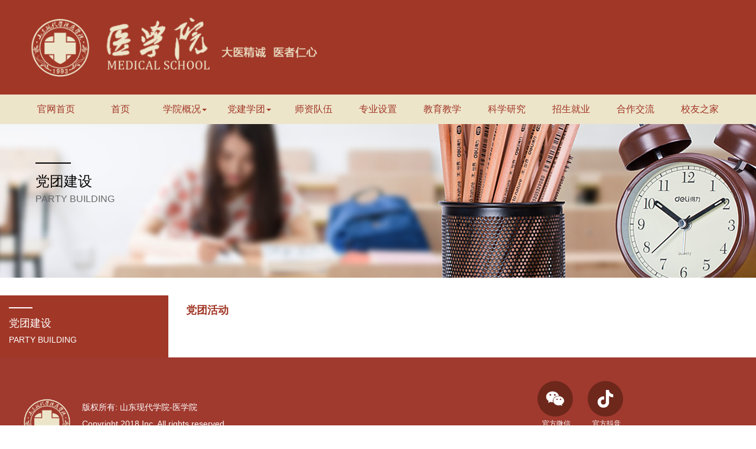

--- FILE ---
content_type: text/html
request_url: http://yxy.sdxd.edu.cn/list/20190419175309210cx3q41gei6oo4lr/20190419175309pfibn5h3iajw1rxoru/3.html
body_size: 11363
content:


<!DOCTYPE html>
<html>
<head>
    <meta http-equiv="X-UA-Compatible" content="IE=edge,Chrome=1" />
    <meta name="viewport" content="width=device-width, user-scalable=no, initial-scale=1">
    <meta charset="UTF-8">
    <meta http-equiv="Content-Type" content="text/html; charset=utf-8" />
    <title>党团活动-医学院</title>
    <meta name="Keywords" content="" />
    <meta name="Description" content="" />
    
        <link rel="icon" type="image/x-icon" href="http://file.web.sddzinfo.com/file/20190604KgoBaeNq@30@30">
    <link href="/kongjian/bundle/css/default.css?v=638766826032263328" rel="stylesheet" />
    <link href="/areas/common/manage/css/animate.min.css?v=638766823757578457" rel="stylesheet">
    <link href="/areas/common/manage/css/font/iconfont.css?v=638766823765797834" rel="stylesheet">
                <link href="/css/main.min.css" rel="stylesheet" />
                <link href="/KuangJia/moban01/index.min.css" rel="stylesheet" />
                <link href="/KuangJia/jyxy/index.css" rel="stylesheet" />
                <link href="/KuangJia/xdxy.css" rel="stylesheet" />
        <style>
        @media screen and (max-width:768px) {
            .onlypc {
                display: none;
            }
        }
        @media screen and (min-width:769px) {
            .onlymobile {
                display: none;
            }
        }
    </style>
        <link href="/htmlCache/201904281543avponnv/20190419175306agy31sh4cxs5avyhka/639039275520000000/css/8b1b6ec1bbaf471e8aca5165246ec42c.css" rel="stylesheet" />
            <script type="text/javascript" src="/areas/common/template/kongjian/bundle/js/default.min.js?v=638766824069010398"></script>
    </head>
<body style="">
    
    <div class="  c08561419788612898" id="id86066408"  style="">
        <div class="ncrq ">

                    <div class="column column1 frame11 " style="">
                        <div class="frame-a">

    <div class=" mh-searchbox-01 mh-color05 c08710148168849179" id="id27697388"  style="">
        <div class="ncrq maxwidth">

                    <div class="column column1 frame11 " style="">
                        <div class="frame-a">

    <div class=" maxwidth  c09251714856459385" id="id23514092"  style="">
        <div class="ncrq maxwidth">

                    <div class="column column2 frame21 " style="width:64.3%;">
                        <div class="frame-a">



<div class=" logoimg" id="id17467624" style="">

                    <img class="kongjian-img img-responsive" alt="" src="/resources/webuser/ggfaasfhjklbavwr3231/20190419175306agy31sh4cxs5avyhka/img/1904221110050ac14527c1@1706@288.png" onerror="this.onerror = null; this.src = '/oem/dazhongwang/img/newimg.jpg';" style="max-width:100%">


</div>                        </div>
                    </div>
                    <div class="column column2 frame22 " style="width:35.7%;">
                        <div class="frame-a">
                        </div>
                    </div>
                <div class="clearfix"></div>
        </div>
    </div>

                        </div>
                    </div>
                <div class="clearfix"></div>
        </div>
    </div>


    <div class=" mh-head-nls-05 mh-color05 c06360172107827797" id="id24791254"  style="">
        <div class="ncrq maxwidth">

                    <div class="column column1 frame11 " style="">
                        <div class="frame-a">



<nav class="navbar navbar-default bootsnav   navbar navbar-default nav-1-con" style="" id="id98883563">
    <div class="navbar-header">
        <button type="button" class="navbar-toggle collapsed" data-toggle="collapse" data-target="#un484a26469ce7428ea16dea78a21b8b7b">
            <span class="icon-bar"></span>
            <span class="icon-bar"></span>
            <span class="icon-bar"></span>
        </button>
    </div>

    <!-- Collect the nav links, forms, and other content for toggling -->
    <div class="collapse navbar-collapse" id="un484a26469ce7428ea16dea78a21b8b7b">
        <ul class="nav navbar-nav navbar-right nav-1-navbar" data-in="fadeInDown" data-out="fadeInUp">
                        <li class="">
                                <a href="http://www.sdxd.edu.cn" target=_blank>官网首页</a>

                        </li>
                        <li class="">
                                <a href="//yxy.sdxd.edu.cn/" >首页</a>

                        </li>
                        <li class="dropdown nav-1-dropdown ">
                            <a href="javascript:;" class="dropdown-toggle " data-toggle="dropdown">学院概况<span class="caret"></span></a>
                            <ul class="dropdown-menu" role="menu">
                                        <li class="">
                                                <a href="//yxy.sdxd.edu.cn/page/202306121625271awbd408v9z3nvvjrb.html" >学院简介</a>

                                        </li>
                                        <li class="">
                                                <a href="//yxy.sdxd.edu.cn/page/20230612162529b75bgvavjbuz82y875.html" >学院领导</a>

                                        </li>
                                        <li class="">
                                                <a href="//yxy.sdxd.edu.cn/page/20230612162531ioi4kz0pqnxybttesw.html" >机构设置</a>

                                        </li>
                            </ul>
                        </li>
                        <li class="dropdown nav-1-dropdown ">
                            <a href="javascript:;" class="dropdown-toggle " data-toggle="dropdown">党建学团<span class="caret"></span></a>
                            <ul class="dropdown-menu" role="menu">
                                        <li class="">
                                                <a href="//yxy.sdxd.edu.cn/page/20230612162536zvy3awb08rrddacnyo.html" >党建工作</a>

                                        </li>
                                        <li class="">
                                                <a href="//yxy.sdxd.edu.cn/page/202306121625356ounf54qrulaa21uj5.html" >学团工作</a>

                                        </li>
                            </ul>
                        </li>
                        <li class="">
                                <a href="//yxy.sdxd.edu.cn/page/20230612162538bz69jkh8u8bjdxgvyp.html" target=_blank>师资队伍</a>

                        </li>
                        <li class="">
                                <a href="//yxy.sdxd.edu.cn/page/20230612162540hcui9ek7zny797mf7h.html" target=_blank>专业设置</a>

                        </li>
                        <li class="">
                                <a href="//yxy.sdxd.edu.cn/page/202306121625423cvj9dbdz05qxm2byy.html" target=_blank>教育教学</a>

                        </li>
                        <li class="">
                                <a href="//yxy.sdxd.edu.cn/page/202306121625449ig0a3yuxb1va3nt5z.html" target=_blank>科学研究</a>

                        </li>
                        <li class="">
                                <a href="//yxy.sdxd.edu.cn/page/20230612162547eva5v588ncomr6k0c6.html" target=_blank>招生就业</a>

                        </li>
                        <li class="">
                                <a href="//yxy.sdxd.edu.cn/page/202306121625497xx1rsntautdjlufiz.html" target=_blank>合作交流</a>

                        </li>
                        <li class="">
                                <a href="//yxy.sdxd.edu.cn/page/20230612162550cdtv8d8nhtc80yt9lg.html" target=_blank>校友之家</a>

                        </li>
            <li class="dropdown">
                <a href="javascript:;" class="dropdown-toggle" data-toggle="dropdown">
                    更多
                </a>
                <ul class="dropdown-menu nav-1-dropdown" role="menu">
                                <li class="">
                                        <a href="http://www.sdxd.edu.cn" target=_blank>官网首页</a>

                                </li>
                                <li class="">
                                        <a href="//yxy.sdxd.edu.cn/" >首页</a>

                                </li>
                                <li class="nav-level-3 nav-1-dropdown ">
                                    <a href="//yxy.sdxd.edu.cn/page/20230612162524l1kwq38iztz2faevp6.html" class="dropdown-toggle" target=_blank>学院概况<span class="caret"></span></a>
                                    <ul class="dropdown-menu nav-level-3" role="menu">
                                                <li class="">
                                                        <a href="//yxy.sdxd.edu.cn/page/202306121625271awbd408v9z3nvvjrb.html" >学院简介</a>

                                                </li>
                                                <li class="">
                                                        <a href="//yxy.sdxd.edu.cn/page/20230612162529b75bgvavjbuz82y875.html" >学院领导</a>

                                                </li>
                                                <li class="">
                                                        <a href="//yxy.sdxd.edu.cn/page/20230612162531ioi4kz0pqnxybttesw.html" >机构设置</a>

                                                </li>
                                    </ul>
                                </li>
                                <li class="nav-level-3 nav-1-dropdown ">
                                    <a href="//yxy.sdxd.edu.cn/page/202306121625333arsv7mvjmlnfsqdlg.html" class="dropdown-toggle" target=_blank>党建学团<span class="caret"></span></a>
                                    <ul class="dropdown-menu nav-level-3" role="menu">
                                                <li class="">
                                                        <a href="//yxy.sdxd.edu.cn/page/20230612162536zvy3awb08rrddacnyo.html" >党建工作</a>

                                                </li>
                                                <li class="">
                                                        <a href="//yxy.sdxd.edu.cn/page/202306121625356ounf54qrulaa21uj5.html" >学团工作</a>

                                                </li>
                                    </ul>
                                </li>
                                <li class="">
                                        <a href="//yxy.sdxd.edu.cn/page/20230612162538bz69jkh8u8bjdxgvyp.html" target=_blank>师资队伍</a>

                                </li>
                                <li class="">
                                        <a href="//yxy.sdxd.edu.cn/page/20230612162540hcui9ek7zny797mf7h.html" target=_blank>专业设置</a>

                                </li>
                                <li class="">
                                        <a href="//yxy.sdxd.edu.cn/page/202306121625423cvj9dbdz05qxm2byy.html" target=_blank>教育教学</a>

                                </li>
                                <li class="">
                                        <a href="//yxy.sdxd.edu.cn/page/202306121625449ig0a3yuxb1va3nt5z.html" target=_blank>科学研究</a>

                                </li>
                                <li class="">
                                        <a href="//yxy.sdxd.edu.cn/page/20230612162547eva5v588ncomr6k0c6.html" target=_blank>招生就业</a>

                                </li>
                                <li class="">
                                        <a href="//yxy.sdxd.edu.cn/page/202306121625497xx1rsntautdjlufiz.html" target=_blank>合作交流</a>

                                </li>
                                <li class="">
                                        <a href="//yxy.sdxd.edu.cn/page/20230612162550cdtv8d8nhtc80yt9lg.html" target=_blank>校友之家</a>

                                </li>
                </ul>
    </div>
</nav>
<!-- End Navigation -->
<div class="clearfix"></div>
                        </div>
                    </div>
                <div class="clearfix"></div>
        </div>
    </div>

                        </div>
                    </div>
                <div class="clearfix"></div>
        </div>
    </div>


    
    <div class="  c0618516661168993" id="id93823651"  style="">
        <div class="ncrq ">

                    <div class="column column1 frame11 " style="">
                        <div class="frame-a">

    <div class=" mh-banner-main-03  c00007685193745909924" id="id87312793"  style="">
        <div class="ncrq maxwidth">

                    <div class="column column1 frame11 " style="">
                        <div class="frame-a">



<div class=" banner-pic" id="id41985518" style="">

                    <img class="kongjian-img img-responsive" alt="" src="/resources/webuser/1bb023ea0cfb474e9c9176223e64c2a8/0300be0c3ae94ac5ae539c262767361b/img/1901041559404c2183d999@1920@260.png" onerror="this.onerror = null; this.src = '/oem/dazhongwang/img/newimg.jpg';" style="max-width:100%">


</div>

            <div class=" main-title" id="id50541652" style="">
                <span>
党团建设                </span>
            </div>


            <div class=" sub-title" id="id68988112" style="">
                <span>
PARTY BUILDING                </span>
            </div>
                        </div>
                    </div>
                <div class="clearfix"></div>
        </div>
    </div>


    <div class="  c05310603277765644" id="id46069394"  style="">
        <div class="ncrq maxwidth">

                    <div class="column column1 frame11 " style="">
                        <div class="frame-a">
                                                <div class="jianju column" style="height: 30px;">
                                                </div>
                        </div>
                    </div>
                <div class="clearfix"></div>
        </div>
    </div>


    <div class="  c03826769777121011" id="id61536898"  style="">
        <div class="ncrq maxwidth">

                    <div class="column column2 frame21 " style="width:25.0%;">
                        <div class="frame-a">

    <div class=" mh-head-nls-04 mh-color05 c041649104964344597" id="id34834989"  style="">
        <div class="ncrq maxwidth">

                    <div class="column column1 frame11 " style="">
                        <div class="frame-a">


<div class="" id="id15668333" style="">
    <div class="d05395264056016389"><div class="sch-sublist-title">
 <section class="main-title">
 党团建设
 </section>
 <section class="sub-title">
 PARTY BUILDING
 </section>
</div></div>
</div>                        </div>
                    </div>
                <div class="clearfix"></div>
        </div>
    </div>


    <div class=" mh-head-nls-02 mh-color05 c012171502849026661" id="id05513149"  style="">
        <div class="ncrq maxwidth">

                    <div class="column column1 frame11 " style="width:100.0%;">
                        <div class="frame-a">


<div class=" sch-sub-list" style="">
    <div class="sub-nav-list">
    </div>
</div>


                        </div>
                    </div>
                <div class="clearfix"></div>
        </div>
    </div>

                        </div>
                    </div>
                    <div class="column column2 frame22 " style="width:75.0%;">
                        <div class="frame-a">

    <div class=" mh-showbox-04 mh-color05 c04778787496078958" id="id88858770"  style="">
        <div class="ncrq maxwidth">

                    <div class="column column2 frame21 " style="width:37.3%;">
                        <div class="frame-a">


            <div class=" titletext" id="id65859588" style="">
                <span>
党团活动                </span>
            </div>
                        </div>
                    </div>
                    <div class="column column2 frame22 " style="width:62.7%;">
                        <div class="frame-a">

<div class=" bodytext-crumbs" id="id13752516"   style = "">
    <ul>
                
    </ul>
</div>

                        </div>
                    </div>
                <div class="clearfix"></div>
        </div>
    </div>


    <div class=" mh-newsbox-14 mh-color05 c07261433124741457" id="id73388430"  style="">
        <div class="ncrq maxwidth">

                    <div class="column column1 frame11 " style="">
                        <div class="frame-a">


<!--控件开始-->
<form action="/" data-ajax="true" data-ajax-mode="replace" data-ajax-update="#id73246109" id="searchFormid73246109" method="post">        <input type="hidden" name="selectstyle" value="12" />
        <input type="hidden" name="newstype" value="20190419175309pfibn5h3iajw1rxoru" />
        <input type="hidden" name="newsComponentId" value="g15cf1cfa072248a89246fedfb73e7c69" />
        <input type="hidden" name="targetId" value="id73246109" />
        <input type="hidden" name="pagesize" value="6" />
        <input type="hidden" name="isShowImg" value="1" />
        <input type="hidden" name="isShowTitle" value="1" />
        <input type="hidden" name="isShowFbTime" value="1" />
        <input type="hidden" name="isShowAuthor" value="1" />
        <input type="hidden" name="isShowAbstract" value="1" />
        <input type="hidden" name="isShowButton" value="1" />
        <input type="hidden" name="isShowPubTimeWithEle" value="0" />
        <input type="hidden" name="isShowDownLoad" />
        <input type="hidden" name="isShowGeviews" value="1" />
        <input type="hidden" name="splitChar" value="-" />
        <input type="hidden" name="gviewsHead" value="点击量" />
        <input type="hidden" name="gviewsNail" value="" />
        <input type="hidden" name="imgRatio" value="" />
        <input type="hidden" name="itemPerPage" value="3" />
        <input type="hidden" name="itemAnimateName" value="" />
        <input type="hidden" name="itemAnimateDuration" value="" />
        <input type="hidden" name="itemAnimateDelay" value="" />
        <input type="hidden" name="phoneConvert2LoadMore" />
</form>

<div id="id73246109" class=" sch-news colsPerRow1" style="">



                <div class="news-12">
                    

<!--控件开始-->
<div class="newsbox" id="newsboxid73246109">

</div>


<!-- 需要手动加载动态滚动 -->

<!-- 需要分页 -->
<!--控件结束-->



<script>
    $(function () {
        $(window).trigger("scroll");
    });
</script>
                </div>

</div>

<!--控件结束-->
                        </div>
                    </div>
                <div class="clearfix"></div>
        </div>
    </div>

                        </div>
                    </div>
                <div class="clearfix"></div>
        </div>
    </div>

                        </div>
                    </div>
                <div class="clearfix"></div>
        </div>
    </div>


    
    <div class="  c047673062376249087" id="id70234489"  style="">
        <div class="ncrq ">

                    <div class="column column1 frame11 " style="">
                        <div class="frame-a">

    <div class=" footbottom-04  c05188066045260133" id="id85557689"  style="">
        <div class="ncrq maxwidth">

                    <div class="column column1 frame11 " style="">
                        <div class="frame-a">


<div class="" id="id96635807" style="">
    <div class="d024567308693512713"><div class="sch-bottom">
    <div class="sch-bot-con">
        <section class="left">
            <img src="//file.sdxd.edu.cn/file/20230625TWttNdKw@541@546.png">
            <p>
                版权所有: 山东现代学院-医学院<br>
                Copyright  2018 Inc. All rights reserved<br>
                <a href="https://beian.miit.gov.cn/" style="color: rgba(255, 255, 255, 1)" target="_blank">鲁ICP备13013327号-2 </a> 
                技术支持：山东大众信息产业有限公司<br>

</p>

        </section>
        <section class="right">
            <div class="one">
                
                
                <a class="icon-list weixin" href="">
                    <img class="icon-tb" src="//file.sdxd.edu.cn/file/20230615hQqLNyMk@100@100.png">
<span class="icontxt">官方微信</span>
                    <span class="ewm">
                        <img src="/resources/webuser/ggfaasfhjklbavwr3231/20190404194752x4ha6j3poe0kqreljn/img/190423201039ee007b8d76@344@344.png">
                    </span>
                </a>
                
                <a class="icon-list douyin" href="">
                    <img class="icon-tb" src="//file.sdxd.edu.cn/file/20230510IpqaxPdK@60@60.png">
                    <span class="icontxt">官方抖音</span>
                    <span class="ewm">
                        <img src="/resources/webuser/ggfaasfhjklbavwr3231/20190404194752x4ha6j3poe0kqreljn/img/1905290950126c51ce0974@207@205.png">
                    </span>
                </a>
                
                
            </div>
            <div class="two">
                
                <b>校长办公室：0531-89701588</b><br>
                <b>招生咨询：0531-88766666</b>
                
               
            </div>
            <div class="two">
                
                <span>地址：山东省济南市经十东路20288号 邮编：250104</span></div>
        </section>
    </div>
</div></div>
</div>                        </div>
                    </div>
                <div class="clearfix"></div>
        </div>
    </div>

                        </div>
                    </div>
                <div class="clearfix"></div>
        </div>
    </div>


        <div style="display:none">
            
        </div>
    <!--[if lt IE 10]>
       <script src="//apps.bdimg.com/libs/html5shiv/3.7/html5shiv.min.js"></script>
       <script src="//apps.bdimg.com/libs/respond.js/1.4.2/respond.min.js"></script>
    <![endif]-->
    <script>
        if (typeof (customJsActionArr) == "undefined") {
            customJsActionArr = [];
        }
    </script>
    <script src="/scripts/polyfill.js?v=638766828403263099"></script>

    <script src="/Scripts/jquery.validate.min.js?v=638766828393428779"></script>
    <script src="/Scripts/MvcPager.js?v=638766828399384584"></script>
    <script src="/Scripts/toast.js?v=638766828407270385"></script>
    <script src="/Scripts/jquery.unobtrusive-ajax.min.js?v=638766828391176378"></script>
    
<script>
    var comn484a26469ce7428ea16dea78a21b8b7b = {};
    comn484a26469ce7428ea16dea78a21b8b7b.oldWindowWidth = window.innerWidth;
    setInterval(function () {
        var newWindowWidth = $('#id98883563').parentsUntil('.column').parent().parent().parent().width();
        if (newWindowWidth != comn484a26469ce7428ea16dea78a21b8b7b.oldWindowWidth) {
            comn484a26469ce7428ea16dea78a21b8b7b.hasAutoAdapted = false;
        }
        if (newWindowWidth == comn484a26469ce7428ea16dea78a21b8b7b.oldWindowWidth && comn484a26469ce7428ea16dea78a21b8b7b.hasAutoAdapted) {
        } else {
            var navUlElement = $('#un484a26469ce7428ea16dea78a21b8b7b').eq(0).children().eq(0)[0];
            var componentEle = $('#id98883563')[0];
            var $pEle = $(componentEle).children().eq(1);
            var $navEle = $(componentEle).children().eq(1).children().eq(0);
            var windowWidth = window.innerWidth;
            if (windowWidth < 768) {
                comn484a26469ce7428ea16dea78a21b8b7b.oldWindowWidth = newWindowWidth;
                if (!comn484a26469ce7428ea16dea78a21b8b7b.hasAutoAdapted) {
                    var showLiNum = navUlElement.children.length - 1;
                    $(navUlElement).children().show();
                    $(navUlElement).children().eq(showLiNum).hide();
                    comn484a26469ce7428ea16dea78a21b8b7b.hasAutoAdapted = true;
                }
            }
            else {
                var tmpoldWindowWidth = comn484a26469ce7428ea16dea78a21b8b7b.oldWindowWidth;
                comn484a26469ce7428ea16dea78a21b8b7b.oldWindowWidth = newWindowWidth;
                var navUlWidth = $(navUlElement).width;
                if (newWindowWidth != tmpoldWindowWidth) {
                    comn484a26469ce7428ea16dea78a21b8b7b.oldWindowWidth = newWindowWidth;
                    comn484a26469ce7428ea16dea78a21b8b7b.hasAutoAdapted = false;

                    comn484a26469ce7428ea16dea78a21b8b7b.oldnavUlWidth = navUlWidth;
                    if (navUlElement.children.length > 0) {
                        for (var index = 0; index < navUlElement.children.length; index++) {
                            $(navUlElement).children().eq(index).show();
                        }
                    }
                }
                else if (!comn484a26469ce7428ea16dea78a21b8b7b.hasAutoAdapted) {
                    if (navUlElement.children.length > 0) {
                        var nowWidth = 0;
                        var needMore = false;
                        var mostLiNum = 0;
                        for (var index = 0; index < navUlElement.children.length - 1; index++) {
                            var currentWidth = $(navUlElement).eq(index).width();
                            nowWidth += currentWidth;
                        }
                        var showLiNum = navUlElement.children.length - 1;
                        var liLength = navUlElement.children.length;
                        nowWidth = $(navUlElement).children().eq(showLiNum).width();
                        comn484a26469ce7428ea16dea78a21b8b7b.oldnavUlWidth = $(navUlElement).width();
                        for (var index = 0; index < navUlElement.children.length - 1 && showLiNum == liLength - 1; index++) {
                            var currentWidth = $(navUlElement).children().eq(index).width();
                            if (currentWidth + nowWidth <= comn484a26469ce7428ea16dea78a21b8b7b.oldnavUlWidth) {
                                nowWidth += currentWidth;
                            }
                            else {
                                showLiNum = index;
                            }
                        }
                        for (var i = 0; i < navUlElement.children.length; i++) {
                            var li = navUlElement.children[i];
                            var moreli = (navUlElement.children[navUlElement.children.length - 1]).children[1].children[i];
                            if (i < showLiNum) {
                                li.style.display = '';
                                if (moreli) {
                                    moreli.style.display = 'none';
                                }
                            }
                            else {
                                li.style.display = 'none';
                                if (moreli) {
                                    moreli.style.display = '';
                                }
                            }
                        }
                        if (showLiNum != navUlElement.children.length - 1) {
                            (navUlElement.children[navUlElement.children.length - 1]).style.display = '';
                        }
                        comn484a26469ce7428ea16dea78a21b8b7b.hasAutoAdapted = true;
                    }
                }
            }
        }
    }, 20);
</script>

    <script>
        $(function () {
            var hasArticleViewEles = $('.articlec83fe61447');
            if (hasArticleViewEles.length > 0) {
                var ids = '';
                $.each(hasArticleViewEles, function (index, item) {
                    ids += $(item).attr('data-id') + ',';
                });
                hasArticleViewEles.html('<img src="/areas/common/manage/img/loading.gif">');
                $.post('/article/GetViewNum/', { ids: ids }, function (result) {
                    if (result.Flag) {
                        for (var i = 0; i < result.Data.length; i++) {
                            $(".articlec83fe61447[data-id='" + result.Data[i].Id + "']").text(result.Data[i].Geviews);

                        }
                    }
                }, 'json');
            }
        })
    </script>
    <script type="text/javascript">
        $(function () {
            for (var i = 0; i < Webdiyer.MvcPagers.length; i++) {
                var webdiyer = Webdiyer.MvcPagers[i];
                if (webdiyer.dataFormId) {
                    webdiyer.searchCriteria = $(webdiyer.dataFormId).serializeArray();
                }
            }
        });

        //加载动画效果
        $(function () {
            var winH = $(window).height();
            var top = $(window).scrollTop();
            $(".animated").each(function (index) {
                var cl = $(this).attr("class") + "";
                var animatedName = "";
                $.each(cl.split(" "), function (index, item) {
                    if (item.indexOf("animatename_") == 0 && item != "animatename_") {
                        animatedName = item.substring(12);
                    }
                });
                if (animatedName != "") {
                    $(this).data("animatedName", animatedName);
                    $(this).css("animation-name", "");
                    $(this).css("webkit-animation-name", "");
                    $(this).css("visibility", "hidden");
                }
            });

            /*version 0.1.0 函数封装*/
            //向下滚动时
            function addClass(ele) {
                winH = $(window).height();
                top = $(window).scrollTop();//可视窗口的滚动高度
                var ele_t = $(ele).offset().top;//内容区的top
                var ele_h = $(ele).height();//内容区的高
                //判断条件
                if ((top > ele_t - winH) && (top < ele_t + ele_h)) {
                    var hasAnimated = $(ele).data("hasAnimated");
                    if (hasAnimated != "1") {
                        $(ele).data("hasAnimated", "1");
                        $(ele).css("visibility", "visible");
                        $(this).css("animation-name", "");
                        $(this).css("-webkit-animation-name", "");
                        $(ele).css("animation-name", $(ele).data("animatedName"));
                        $(this).css("-webkit-animation-name", $(ele).data("animatedName"));
                        if (window.animatesrcolltimeout) {
                            window.clearTimeout(window.animatesrcolltimeout);
                        }
                        window.animatesrcolltimeout = setTimeout(function () {
                            $(window).trigger("scroll");
                        }, 1000);
                    }
                    // $(ele).css("display", "block");
                } else {
                    // $(ele).css("display", "none");

                }
            }

            //防止滚动条不在顶部刷新页面时引发的滚动事件
            setTimeout(function () {
                $(window).scroll(function () {
                    //加载对应的内容区域
                    $(".animated").each(function (index) {
                        // if (!$(this).data("hasAnimated")) {
                        addClass(this);
                        // }
                    });
                });
                $(window).trigger("scroll");
            }, 500);

        });
    </script>
    <script type="text/javascript">
        $(function () {
            $("img").css("max-width", "100%");
            $(".piaochuang img").css("max-width", "");

            //查找所有带alt属性的img元素
            $('img[alt]').each(function () {
                if ($(this).attr("title") == null || $(this).attr("title") == "") {
                    if ($(this).attr("alt") != "") {
                        $(this).attr("title", $(this).attr("alt"));
                    }

                }
            });
        });
    </script>
    <script type="text/javascript">
        function skipUrls(linkUrls, openType) {
            tzym = 1;
            if (event.stopPropagation) {
                event.stopPropagation();
                event.preventDefault();
            }
            else {
                event.cancelBubble = true;
            }
            var hasdoaction = false;
            $.each(customJsActionArr, function (index, item) {
                if (!hasdoaction && item && item.test && item.test(linkUrls)) {
                    if (item.action) {
                        item.action(linkUrls);
                    }
                    hasdoaction = true;
                    return;
                }
            });
            if (hasdoaction) {
                return;
            }
            if (openType == 2) {
                window.open(linkUrls, '_blank');
            }
            else {
                location.href = linkUrls;
            }
        }
    </script>
    <script type="text/javascript">
        $(function () {
            $.each($('.carousel'), function (index, item) {
                // 获取手指在轮播图元素上的一个滑动方向（左右）

                // 获取界面上轮播图容器
                var $carousels = $(item);
                var startX, endX;
                // 在滑动的一定范围内，才切换图片
                var offset = 30;
                // 注册滑动事件
                $carousels.on('touchstart', function (e) {

                    // 手指触摸开始时记录一下手指所在的坐标x
                    startX = e.originalEvent.touches[0].clientX;
                    endX = startX;
                });
                $carousels.on('touchmove', function (e) {

                    // 目的是：记录手指离开屏幕一瞬间的位置 ，用move事件重复赋值
                    endX = e.originalEvent.touches[0].clientX;
                    if (Math.abs(startX - endX) > 5) {
                        e.preventDefault();
                        e.stopPropagation();
                    }
                });
                $carousels.on('touchend', function (e) {

                    //console.log(endX);
                    //结束触摸一瞬间记录手指最后所在坐标x的位置 endX
                    //比较endX与startX的大小，并获取每次运动的距离，当距离大于一定值时认为是有方向的变化
                    var distance = Math.abs(startX - endX);
                    if (distance > offset) {
                        //说明有方向的变化
                        //根据获得的方向 判断是上一张还是下一张出现
                        $(this).carousel(startX > endX ? 'next' : 'prev');
                        e.preventDefault();
                        e.stopPropagation();
                    }

                })
            });
        });
    </script>
    <script type="text/javascript">
        var _paq = window._paq = window._paq || [];
                /* tracker methods like "setCustomDimension" should be called before "trackPageView" */
                _paq.push(['trackPageView']);
                _paq.push(['enableLinkTracking']);
                (function() {
        var u="//piwik.hangyecloud.com/";
                _paq.push(['setTrackerUrl', u+'matomo.php']);
                _paq.push(['setSiteId', '1378']);
                var d=document, g=d.createElement('script'), s=d.getElementsByTagName('script')[0];
                g.async=true; g.src=u+'matomo.js'; s.parentNode.insertBefore(g,s);
      })();
    </script>

    



    
    <script>
        $(function () {
            var beians = $(":contains('ICP')");
            var arr = [];
            $.each(beians, function (index, item) {
                var name = item.localName.toLowerCase();
                if (name != "html" && name != "body" && name != "script") {
                    arr.push(item);
                }
            })
            beians = arr;
            if (beians.length > 0) {
                var lastBeian = beians[beians.length - 1];
                if (lastBeian.localName == "a" || lastBeian.localName == "a") {
                    $(lastBeian).attr("href", "http://beian.miit.gov.cn");
                    $(lastBeian).attr("target", "_blank");
                }
                else {
                    var html = $(lastBeian).html();
                    var a = $('<a href="http://beian.miit.gov.cn" target="_blank"></a>');
                    $(a).html(html);
                    $(lastBeian).html($(a).prop("outerHTML"));
                }
            }
            else {
            }
        })
    </script>

    <script>

        window.onpageshow = function (e) {
            if ($(".imgmodalaaaaa").length > 0) {
                $(".imgmodalaaaaa").modal('hide');
            }
        }

        $(function () {
            if ($(window).width() < 500) {
                var id = "imgmodal" + (Math.random() + "").replace(".", "");
                window.modalid = id;
                $("body").append('<div class="modal fade imgmodalaaaaa" id="' + id + '" tabindex="-1" role="dialog" aria-labelledby="myModalLabel" aria-hidden="true"></div><style>#' + id + ' img{position: absolute;left: 50%;top: 50%;transform: translate(-50%,-50%);margin:0 auto;vertical-align: middle;max-height: 90%;max-width: 90%;display: -webkit-box !important;display: -webkit-flex !important;display: -ms-flexbox !important;display: flex !important;-webkit-flex-wrap: wrap;-ms-flex-wrap: wrap;flex-wrap: wrap;-webkit-box-pack: center;-webkit-justify-content: center;-ms-flex-pack: center;justify-content: center;-webkit-box-align: center;-webkit-align-items: center;-ms-flex-align: center;align-items: center;-webkit-box-pack: center;-webkit-justify-content: center;-ms-flex-pack: center;justify-content: center;}</style>');
                $("body img").click(function () {
                    var $img = $(this);
                    setTimeout(function () {
                        if ($img.is(':visible') && ((typeof tzym) == "undefined" || tzym != 1)) {
                            var aDom = $img.parentsUntil("a").parent();
                            if (aDom.length > 0) {
                                var href = aDom.attr("href");
                                if (href && href.indexOf("//") >= 0) {
                                    return;
                                }
                            }
                            $("#" + id + " ").html("<img src='" + $img.attr("src") + "' /><span></span>");
                            $("#" + id).on('shown.bs.modal', function () {
                                console.log("adfasbbbbbbbbb");
                                $(".modal-backdrop.fade.in").css("opacity", 1);
                            })
                            $("#" + id).modal('show');
                            var inte = setInterval(function () {
                                if ($(".modal-backdrop.fade.in").length > 0) {
                                    clearInterval(inte);
                                }
                                $(".modal-backdrop.fade.in").css("opacity", 1);
                            }, 300);
                        }
                        tzym = 0;
                    }, 100);

                });
                window.onbeforeunload = function (e) {
                    tzym = 1;
                }
            }

        })


    </script>
    <script>
        if (typeof (window.alert2) == "undefined") {
            window.alert2 = window.alert;
            window.alert = function (msg) {
                showMessage(msg, 5000, true);
            }
        }
    </script>
    <script>
        var scrollIntervalIndex = 0;
        var scrollInterval = setInterval(function () {
            if (scrollIntervalIndex < 3000) {
                $(window).trigger("scroll");
            }
            else {
                clearInterval(scrollInterval);
            }
        }, 100);
    </script>
</body>
</html>


--- FILE ---
content_type: text/css
request_url: http://yxy.sdxd.edu.cn/css/main.min.css
body_size: 920824
content:
@font-face{font-family:HelveticaNeueLTPro-ThEx;src:url("HelveticaNeueLTPro-ThEx.otf")}.kongjian01{position:relative;margin:0 auto}.kongjian01 .column2{padding:0}.kongjian01 .column2:nth-child(2){padding:80px 40px}.kongjian01 .column2{padding:0}.kongjian01 .kongjian01-left{height:500px;overflow:hidden;position:relative;width:calc(100% - 0px)}@media screen and (max-width: 480px){.kongjian01 .kongjian01-left{width:calc(100% - 0px);height:200px;margin-top:15px}}.kongjian01 .kongjian01-left img{object-fit:cover;width:calc(100% - 0px);height:500px}@media screen and (max-width: 480px){.kongjian01 .kongjian01-left img{height:200px;margin-top:10px}}.kongjian01 .titletext{font-size:38px;display:block;width:calc(100% - 0px);margin-top:110px;padding:0 40px;font-weight:bold}@media screen and (max-width: 480px){.kongjian01 .titletext{width:calc(100% - 0px);margin-top:10px;font-size:32px;padding:0}}.kongjian01 .nametext{font-size:16px;margin-top:5px;display:block;width:calc(100% - 0px);color:#999;line-height:30px}@media screen and (max-width: 480px){.kongjian01 .nametext{width:calc(100% - 0px);margin-top:10px;padding:0}}.kongjian01 .bodytext{font-size:14px;display:block;width:calc(100% - 0px);margin-top:5px;line-height:1.8;padding:0 40px}@media screen and (max-width: 480px){.kongjian01 .bodytext{width:calc(100% - 0px);margin-top:10px;padding:0}}.kongjian01 .btn-button{margin-top:20px;padding:0 40px;display:block;width:calc(100% - 0px)}@media screen and (max-width: 480px){.kongjian01 .btn-button{margin-bottom:20px;padding:0}}.kongjian01 .btn-button button{padding:8px 20px;font-weight:bold;font-size:14px;background:#fff;border:1px solid #ccc !important}.kongjian01 .btn-button button:hover{background:#fafafa !important;border:1px solid #ddd !important;color:#333 !important}.kongjian02{position:relative;margin:0 auto}.kongjian02 .column2{padding:0}.kongjian02 .column2:nth-child(1){padding:0;float:right}.kongjian02 .column2:nth-child(2){padding:80px 40px}.kongjian02 .kongjian01-left{height:500px;overflow:hidden;position:relative;width:calc(100% - 0px)}@media screen and (max-width: 480px){.kongjian02 .kongjian01-left{width:calc(100% - 0px);height:200px;margin-top:15px}}.kongjian02 .kongjian01-left img{object-fit:cover;width:calc(100% - 0px);height:500px}@media screen and (max-width: 480px){.kongjian02 .kongjian01-left img{height:200px;margin-top:10px}}.kongjian02 .titletext{font-size:38px;display:block;width:calc(100% - 0px);font-weight:bold}@media screen and (max-width: 480px){.kongjian02 .titletext{width:calc(100% - 0px);margin-top:10px;font-size:32px}}.kongjian02 .nametext{font-size:16px;margin-top:15px;display:block;width:calc(100% - 0px);color:#999;line-height:30px}@media screen and (max-width: 480px){.kongjian02 .nametext{width:calc(100% - 0px);margin-top:10px}}.kongjian02 .bodytext{font-size:14px;display:block;width:calc(100% - 0px);margin-top:20px;line-height:1.8}.kongjian02 .bodytext p{margin:0}@media screen and (max-width: 480px){.kongjian02 .bodytext{width:calc(100% - 0px);margin-top:10px;padding:0}}.kongjian02 .btn-button{margin-top:20px;display:block;width:calc(100% - 0px)}@media screen and (max-width: 480px){.kongjian02 .btn-button{margin-bottom:20px;padding:0}}.kongjian02 .btn-button button{padding:8px 20px;font-weight:bold;font-size:14px;background:#fff;border:1px solid #ccc !important;transition:0.3s;outline:none}.kongjian02 .btn-button button:hover,.kongjian02 .btn-button button:focus,.kongjian02 .btn-button button:active,.kongjian02 .btn-button button .active{background-color:#0079ff !important;border-color:#0079ff !important;color:#fff !important}.kongjian03{position:relative;height:500px;margin:0 auto;display:flex;justify-content:center;align-items:center}@media screen and (max-width: 480px){.kongjian03{height:170px}}.kongjian03 .ncrq{width:1200px}@media screen and (max-width: 480px){.kongjian03 .ncrq{width:100%}}.kongjian03 .column2{width:calc(100% - 0px);padding:0}.kongjian03 .column2:nth-child(1){position:absolute;left:0;top:0;padding:0}.kongjian03 .column2>.frame-a::after{content:'';clear:both;display:block}.kongjian03 .kongjian01-left{height:500px;overflow:hidden;width:calc(100% - 0px)}@media screen and (max-width: 480px){.kongjian03 .kongjian01-left{width:calc(100% - 0px);height:170px}}.kongjian03 .kongjian01-left img{object-fit:cover;width:calc(100% - 0px);height:500px}@media screen and (max-width: 480px){.kongjian03 .kongjian01-left img{height:170px;margin-top:10px}}.kongjian03 .kongjian01-left img[onclick]{cursor:pointer}.kongjian03 .titletext{font-size:38px;float:left;display:block;width:calc(90% - 0px);margin-left:5%;margin-bottom:10px;font-weight:bold;text-align:center;position:relative;text-overflow:ellipsis;display:-webkit-box;-webkit-line-clamp:3;-webkit-box-orient:vertical;overflow:hidden;max-height:160px}@media screen and (max-width: 480px){.kongjian03 .titletext{width:calc(100% - 0px);white-space:nowrap;display:block;font-size:25px;margin-left:0}}.kongjian03 .titletext span{background:rgba(0,0,0,0.45);line-height:140%}.kongjian03 .nametext{font-size:16px;float:left;display:block;width:calc(90% - 0px);margin-left:5%;text-align:center;position:relative;white-space:nowrap;overflow:hidden;text-overflow:ellipsis}@media screen and (max-width: 480px){.kongjian03 .nametext{width:calc(100% - 0px);white-space:nowrap;margin-top:10px;margin-left:0}}.kongjian03 .nametext span{background:rgba(0,0,0,0.45);line-height:140%}.kongjian03 .bodytext{font-size:14px;float:left;display:block;width:calc(90% - 0px);margin-top:10px;margin-left:5%;text-align:center;position:relative;text-overflow:ellipsis;display:-webkit-box;-webkit-line-clamp:8;-webkit-box-orient:vertical;overflow:hidden;max-height:197px;line-height:25px}@media screen and (max-width: 480px){.kongjian03 .bodytext{width:calc(100% - 0px);white-space:nowrap;display:block;margin-top:10px;margin-left:0}}.kongjian03 .bodytext p{background:rgba(0,0,0,0.45);text-overflow:ellipsis;overflow:hidden;margin-bottom:0;display:inline}.kongjian03 .bodytext div p{background:rgba(0,0,0,0.45);text-overflow:ellipsis;overflow:hidden;margin-bottom:0;display:inline}.kongjian03 .btn-button{margin-top:20px;float:left;text-align:center;display:block;width:calc(100% - 0px);position:relative}.kongjian03 .btn-button button{padding:8px 20px;font-weight:bold;font-size:14px;background:#fff}.kongjian03 .btn-button button:hover{background:#fafafa !important;border:1px solid #fff !important;color:#333 !important}.kongjian03-video{margin:0 auto;display:block}@media screen and (max-width: 480px){.kongjian03-video{height:170px}}.kongjian03-video .kongjian01-left{position:initial !important}.kongjian03-video .kongjian01-left .vidbg-container{position:initial !important;width:100%}.kongjian03-video .kongjian01-left .vidbg-container video{position:initial !important;top:50% !important;left:50% !important;transform:translate(0) !important;width:100% !important;height:auto !important;display:block}.kongjian04{position:relative;height:300px;margin:0 auto;display:flex;justify-content:center;align-items:center}@media screen and (max-width: 480px){.kongjian04{height:160px}}.kongjian04 .ncrq{width:1200px}@media screen and (max-width: 480px){.kongjian04 .ncrq{width:100%}}.kongjian04 .column2{width:calc(100% - 0px);padding:0}.kongjian04 .column2:nth-child(1){position:absolute;left:0;top:0;padding:0}.kongjian04 .kongjian01-left{height:300px;overflow:hidden;width:calc(100% - 0px)}@media screen and (max-width: 480px){.kongjian04 .kongjian01-left{width:calc(100% - 0px);min-height:160px}}.kongjian04 .kongjian01-left img{object-fit:cover;width:calc(100% - 0px);height:300px}@media screen and (max-width: 480px){.kongjian04 .kongjian01-left img{height:160px}}.kongjian04 .kongjian01-left img[onclick]{cursor:pointer}.kongjian04 .titletext{font-size:38px;float:left;display:block;width:calc(90% - 0px);margin-left:5%;margin-bottom:10px;font-weight:bold;text-align:center;position:relative;text-overflow:ellipsis;display:-webkit-box;-webkit-line-clamp:2;-webkit-box-orient:vertical;overflow:hidden;max-height:106px}@media screen and (max-width: 480px){.kongjian04 .titletext{width:calc(100% - 0px);white-space:nowrap;display:block;font-size:25px;margin-left:0}}.kongjian04 .titletext span{background:rgba(0,0,0,0.45);line-height:140%}.kongjian04 .nametext{font-size:16px;float:left;display:block;width:calc(90% - 0px);margin-left:5%;text-align:center;position:relative;white-space:nowrap;overflow:hidden;text-overflow:ellipsis}@media screen and (max-width: 480px){.kongjian04 .nametext{width:calc(100% - 0px);margin-top:10px;margin-left:0}}.kongjian04 .nametext span{background:rgba(0,0,0,0.45);line-height:140%}.kongjian04 .bodytext{font-size:14px;float:left;display:block;width:calc(90% - 0px);margin-top:10px;margin-left:5%;text-align:center;position:relative;text-overflow:ellipsis;display:-webkit-box;-webkit-line-clamp:3;-webkit-box-orient:vertical;overflow:hidden;max-height:72px;line-height:25px}@media screen and (max-width: 480px){.kongjian04 .bodytext{width:calc(100% - 0px);white-space:nowrap;display:block;margin-top:10px;margin-left:0}}.kongjian04 .bodytext p{background:rgba(0,0,0,0.45);text-overflow:ellipsis;overflow:hidden;margin-bottom:0;display:inline}.kongjian04 .bodytext div p{background:rgba(0,0,0,0.45);text-overflow:ellipsis;overflow:hidden;margin-bottom:0;display:inline}.kongjian04 .btn-button{margin-top:20px;float:left;text-align:center;display:block;width:calc(100% - 0px);position:relative}.kongjian04 .btn-button button{padding:8px 20px;font-weight:bold;font-size:14px;background:#fff}.kongjian04 .btn-button button:hover{background:#fafafa !important;border:1px solid #fff !important;color:#333 !important}.kongjian05{position:relative;height:160px;margin:0 auto;display:flex;justify-content:center;align-items:center}@media screen and (max-width: 480px){.kongjian05{height:150px}}.kongjian05 .ncrq{width:1200px}@media screen and (max-width: 480px){.kongjian05 .ncrq{width:100%}}.kongjian05 .column2{width:calc(100% - 0px);padding:0}.kongjian05 .column2:nth-child(1){position:absolute;left:0;top:0;padding:0}.kongjian05 .kongjian01-left{height:160px;overflow:hidden;width:calc(100% - 0px)}@media screen and (max-width: 480px){.kongjian05 .kongjian01-left{width:calc(100% - 0px);height:150px}}.kongjian05 .kongjian01-left img{object-fit:cover;width:calc(100% - 0px);height:160px}@media screen and (max-width: 480px){.kongjian05 .kongjian01-left img{height:150px;margin-top:10px}}.kongjian05 .kongjian01-left img[onclick]{cursor:pointer}.kongjian05 .titletext{font-size:38px;float:left;display:block;width:calc(90% - 0px);margin-left:5%;margin-bottom:10px;font-weight:bold;text-align:center;position:relative;white-space:nowrap;overflow:hidden;text-overflow:ellipsis}@media screen and (max-width: 480px){.kongjian05 .titletext{width:calc(100% - 0px);font-size:25px;margin-left:0}}.kongjian05 .titletext span{background:rgba(0,0,0,0.45);line-height:140%}.kongjian05 .nametext{font-size:16px;float:left;display:block;width:calc(90% - 0px);margin-left:5%;text-align:center;position:relative;white-space:nowrap;overflow:hidden;text-overflow:ellipsis}@media screen and (max-width: 480px){.kongjian05 .nametext{width:calc(100% - 0px);margin-top:10px;margin-left:0}}.kongjian05 .nametext span{background:rgba(0,0,0,0.45);line-height:140%}.kongjian05 .bodytext{font-size:14px;float:left;display:block;width:calc(90% - 0px);margin-top:10px;margin-left:5%;text-align:center;line-height:24px;position:relative;white-space:nowrap;overflow:hidden;text-overflow:ellipsis}@media screen and (max-width: 480px){.kongjian05 .bodytext{width:calc(100% - 0px);margin-top:10px;margin-left:0}}.kongjian05 .bodytext p{background:rgba(0,0,0,0.45);text-overflow:ellipsis;white-space:nowrap;overflow:hidden;margin-bottom:0}.kongjian05 .bodytext div{white-space:nowrap;overflow:hidden;text-overflow:ellipsis}.kongjian05 .bodytext div p{background:rgba(0,0,0,0.45);text-overflow:ellipsis;white-space:nowrap;overflow:hidden;margin-bottom:0}.kongjian05 .btn-button{margin-top:20px;float:left;text-align:center;display:block;width:calc(100% - 0px);position:relative}.kongjian05 .btn-button button{padding:8px 20px;font-weight:bold;font-size:14px;background:#fff}.kongjian05 .btn-button button:hover{background:#fafafa !important;border:1px solid #fff !important;color:#333 !important}.kongjian06{position:relative;margin:0 auto}.kongjian06 .column2{padding:0}.kongjian06 .kongjian01-left{overflow:hidden;position:relative;width:calc(100% - 50px);margin-right:50px}@media screen and (max-width: 480px){.kongjian06 .kongjian01-left{width:calc(100% - 0px);height:200px;margin-top:15px}}.kongjian06 .kongjian01-left img{object-fit:cover;width:calc(100% - 0px)}@media screen and (max-width: 480px){.kongjian06 .kongjian01-left img{height:200px;margin-top:10px}}.kongjian06 .titletext{display:block;width:calc(100% - 0px);line-height:24px;font-size:24px;color:#333}@media screen and (max-width: 480px){.kongjian06 .titletext{width:calc(100% - 0px);margin-top:10px;font-size:32px;padding:0;line-height:45px}}.kongjian06 .nametext{display:block;width:calc(100% - 0px);margin-bottom:10px;line-height:24px;font-size:13px;color:#6a6a6a}@media screen and (max-width: 480px){.kongjian06 .nametext{width:calc(100% - 0px);margin-top:10px;padding:0}}.kongjian06 .bodytext{display:block;width:calc(100% - 0px);line-height:24px;font-size:13px;color:#6a6a6a}@media screen and (max-width: 480px){.kongjian06 .bodytext{width:calc(100% - 0px);margin-top:10px;padding:0}}.kongjian07{width:1200px;margin:0 auto !important}.kongjian07 .text-img{width:360px;max-height:280px;overflow:hidden}.kongjian07 .text-img img{width:calc(100% - 0px);object-fit:cover}.kongjian07 .titletext{display:block;width:calc(100% - 0px);line-height:40px;font-size:15px;color:#555;font-weight:bold;padding-top:10px}@media screen and (max-width: 480px){.kongjian07 .titletext{width:calc(100% - 0px);margin-top:10px;font-size:32px;padding:0}}.kongjian07 .bodytext{display:block;width:calc(100% - 0px);line-height:24px;font-size:13px;color:#6a6a6a}@media screen and (max-width: 480px){.kongjian07 .bodytext{width:calc(100% - 0px);margin-top:10px;padding:0}}.kongjian08{width:100%;margin:0 auto}.kongjian08 img{height:auto;display:block;margin:0 auto}.kongjian09{padding:30px 0 10px !important;max-width:100% !important}.kongjian09 .ncrq .column .dragcontainer{height:300px}@media screen and (max-width: 480px){.kongjian09{padding:15px 20px 0 !important}}.kongjian09>.ncrq{width:1200px;margin:0 auto}@media screen and (max-width: 480px){.kongjian09>.ncrq{width:100%}}.kongjian09>.ncrq .item{float:left;width:386px;height:300px;margin-right:20px;margin-bottom:20px;overflow:hidden}@media screen and (max-width: 480px){.kongjian09>.ncrq .item{width:100%;height:180px;margin-bottom:15px}}.kongjian09>.ncrq .item .partner-box{width:386px;height:300px;float:left;position:relative;-webkit-transition:-webkit-transform 0.35s;transition:transform 0.35s;-webkit-transform:translate3d(0, 100%, 0);transform:translate3d(0, 0, 0)}.kongjian09>.ncrq .item .partner-box .column{position:initial}.kongjian09>.ncrq .item .partner-box:hover{transition:transform 0.35s}.kongjian09>.ncrq .item .partner-box:hover .kongjian-title{transform:translate3d(0, -43px, 0);transition:transform 0.35s}.kongjian09>.ncrq .item .partner-box:hover .kongjian-con{transform:translate3d(0, -43px, 0);transition:transform 0.35s}.kongjian09>.ncrq .item .partner-box .kongjian-img::before,.kongjian09>.ncrq .item .partner-box .kongjian-img::after{opacity:0;-webkit-transform:scale(0);transform:scale(0)}.kongjian09>.ncrq .item .partner-box .kongjian-img{width:386px;height:300px}.kongjian09>.ncrq .item .partner-box .kongjian-img::before{content:'';position:absolute;top:30px;right:30px;bottom:30px;left:30px;border:1px solid #fff}.kongjian09>.ncrq .item .partner-box .kongjian-img img{width:100%;height:100%;object-fit:cover}.kongjian09>.ncrq .item .partner-box .kongjian-img img[onclick]{cursor:pointer}@media screen and (max-width: 480px){.kongjian09>.ncrq .item .partner-box .kongjian-img img{height:180px}}@media screen and (max-width: 480px){.kongjian09>.ncrq .item .partner-box .kongjian-img{width:100%;height:180px}}.kongjian09>.ncrq .item .partner-box .kongjian-title{position:absolute;left:0;bottom:0;font-size:18px;color:#fff;width:100%;background:rgba(255,255,255,0.4);height:50px;line-height:50px;text-align:center;padding:0 15px;font-weight:600;text-overflow:ellipsis;overflow:hidden;white-space:nowrap;transition:transform 0.35s}@media screen and (max-width: 480px){.kongjian09>.ncrq .item .partner-box .kongjian-title{font-size:12px;height:30px;line-height:30px}}.kongjian09>.ncrq .item .partner-box .kongjian-con{font-size:14px;color:#fff;overflow:hidden;text-overflow:ellipsis;display:-webkit-box;-webkit-line-clamp:2;-webkit-box-orient:vertical;padding:0 40px;text-align:center;transform:translate3d(0, 0, 0);height:43px;transition:transform 0.35s;background:rgba(255,255,255,0.4)}.kongjian09>.ncrq .item .partner-box .kongjian-con p{margin-bottom:0;transition:transform 0.35s}@media screen and (max-width: 480px){.kongjian09>.ncrq .item .partner-box{width:100%;height:180px;margin:0;padding:0}}.kongjian09>.ncrq .item:nth-child(1){width:388px;height:620px;overflow:hidden}@media screen and (max-width: 480px){.kongjian09>.ncrq .item:nth-child(1){width:100%;height:512px}}.kongjian09>.ncrq .item:nth-child(1) .partner-box{width:388px;height:620px}@media screen and (max-width: 480px){.kongjian09>.ncrq .item:nth-child(1) .partner-box{width:100%;height:512px}}.kongjian09>.ncrq .item:nth-child(1) .partner-box .kongjian-img{width:388px;height:620px;overflow:hidden}@media screen and (max-width: 480px){.kongjian09>.ncrq .item:nth-child(1) .partner-box .kongjian-img{width:100%;height:auto}}.kongjian09>.ncrq .item:nth-child(1) .partner-box .kongjian-img img{width:100%}@media screen and (max-width: 480px){.kongjian09>.ncrq .item:nth-child(1) .partner-box .kongjian-img img{height:512px}}.kongjian09>.ncrq .item:nth-child(3){margin-right:0}.kongjian09>.ncrq .item:nth-child(4){width:792px;height:300px;margin-right:0;overflow:hidden}@media screen and (max-width: 480px){.kongjian09>.ncrq .item:nth-child(4){width:100%;height:100%}}.kongjian09>.ncrq .item:nth-child(4) .partner-box{width:792px;height:300px}@media screen and (max-width: 480px){.kongjian09>.ncrq .item:nth-child(4) .partner-box{width:100%;height:120px}}.kongjian09>.ncrq .item:nth-child(4) .partner-box .kongjian-img{width:792px;height:300px}.kongjian09>.ncrq .item:nth-child(4) .partner-box .kongjian-img img{width:100%}@media screen and (max-width: 480px){.kongjian09>.ncrq .item:nth-child(4) .partner-box .kongjian-img img{height:120px}}@media screen and (max-width: 480px){.kongjian09>.ncrq .item:nth-child(4) .partner-box .kongjian-img{width:100%;height:100%}}.kongjian09>.ncrq .item:nth-child(1) .ncrq .column .dragcontainer{height:620px}.kongjian09>.ncrq .item:nth-child(7),.kongjian09>.ncrq .item:nth-child(10),.kongjian09>.ncrq .item:nth-child(13),.kongjian09>.ncrq .item:nth-child(16){margin-right:0}.kongjian10{padding:30px 0 10px;max-width:100% !important}.kongjian10 .ncrq .column .dragcontainer{height:300px}@media screen and (max-width: 480px){.kongjian10{padding:15px 20px 0}}.kongjian10>.ncrq{width:1200px;margin:0 auto}@media screen and (max-width: 480px){.kongjian10>.ncrq{width:100%}}.kongjian10>.ncrq .item{float:left;width:386px;height:300px;margin-right:20px;margin-bottom:20px;overflow:hidden}@media screen and (max-width: 480px){.kongjian10>.ncrq .item{width:100%;height:180px;margin-bottom:15px}}.kongjian10>.ncrq .item .partner-box{width:386px;height:300px;float:left;position:relative;-webkit-transition:-webkit-transform 0.35s;transition:transform 0.35s;-webkit-transform:translate3d(0, 100%, 0);transform:translate3d(0, 0, 0)}.kongjian10>.ncrq .item .partner-box .kongjian-img::before,.kongjian10>.ncrq .item .partner-box .kongjian-con,.kongjian10>.ncrq .item .partner-box .kongjian-img::after{opacity:0;-webkit-transition:opacity 0.35s, -webkit-transform 0.35s;transition:opacity 0.35s, transform 0.35s;-webkit-transform:scale(0);transform:scale(0)}.kongjian10>.ncrq .item .partner-box:hover .kongjian-img::after{content:'';position:absolute;left:0;top:0;width:100%;height:100%;background-color:rgba(65,143,249,0.5)}.kongjian10>.ncrq .item .partner-box:hover .kongjian-img::before,.kongjian10>.ncrq .item .partner-box:hover .kongjian-con,.kongjian10>.ncrq .item .partner-box:hover .kongjian-img::after{opacity:1;-webkit-transform:scale(1);transform:scale(1)}@media screen and (max-width: 480px){.kongjian10>.ncrq .item .partner-box:hover .kongjian-img::before,.kongjian10>.ncrq .item .partner-box:hover .kongjian-con,.kongjian10>.ncrq .item .partner-box:hover .kongjian-img::after{opacity:0}}.kongjian10>.ncrq .item .partner-box:hover .kongjian-title{transform:translate3d(0, -200px, 0);transition:transform 0.35s;padding:40px;background:none}@media screen and (max-width: 480px){.kongjian10>.ncrq .item .partner-box:hover .kongjian-title{transform:translate3d(0, 0, 0);background:rgba(255,255,255,0.4);padding:0 15px}}.kongjian10>.ncrq .item .partner-box .kongjian-img{width:386px;height:300px}.kongjian10>.ncrq .item .partner-box .kongjian-img::before{content:'';position:absolute;top:30px;right:30px;bottom:30px;left:30px;border:1px solid #fff}.kongjian10>.ncrq .item .partner-box .kongjian-img img{width:100%;height:100%;object-fit:cover}@media screen and (max-width: 480px){.kongjian10>.ncrq .item .partner-box .kongjian-img img{height:180px}}@media screen and (max-width: 480px){.kongjian10>.ncrq .item .partner-box .kongjian-img{width:100%;height:180px}}.kongjian10>.ncrq .item .partner-box .kongjian-title{position:absolute;left:0;bottom:0;font-size:18px;color:#fff;width:100%;background:rgba(255,255,255,0.4);height:50px;line-height:50px;text-align:center;padding:0 15px;font-weight:600;text-overflow:ellipsis;overflow:hidden;white-space:nowrap}@media screen and (max-width: 480px){.kongjian10>.ncrq .item .partner-box .kongjian-title{font-size:12px;height:30px;line-height:30px}}.kongjian10>.ncrq .item .partner-box .kongjian-con{font-size:14px;color:#fff;overflow:hidden;text-overflow:ellipsis;display:-webkit-box;-webkit-line-clamp:2;-webkit-box-orient:vertical;padding:0 40px;transition:all .36s ease;margin-top:-180px;text-align:center}.kongjian10>.ncrq .item .partner-box .kongjian-con p{margin-bottom:0}@media screen and (max-width: 480px){.kongjian10>.ncrq .item .partner-box{width:100%;height:180px;margin:0;padding:0}}.kongjian10>.ncrq .item:nth-child(1){width:388px;height:620px;overflow:hidden}@media screen and (max-width: 480px){.kongjian10>.ncrq .item:nth-child(1){width:100%;height:512px}}.kongjian10>.ncrq .item:nth-child(1) .partner-box{width:388px;height:620px}@media screen and (max-width: 480px){.kongjian10>.ncrq .item:nth-child(1) .partner-box{width:100%;height:512px}}.kongjian10>.ncrq .item:nth-child(1) .partner-box:hover .kongjian-title{transform:translate3d(0, -400px, 0)}@media screen and (max-width: 480px){.kongjian10>.ncrq .item:nth-child(1) .partner-box:hover .kongjian-title{transform:translate3d(0, 0, 0);padding:0 15px}}.kongjian10>.ncrq .item:nth-child(1) .partner-box:hover .kongjian-con{margin-top:-385px}.kongjian10>.ncrq .item:nth-child(1) .partner-box .kongjian-img{width:388px;height:620px;overflow:hidden}@media screen and (max-width: 480px){.kongjian10>.ncrq .item:nth-child(1) .partner-box .kongjian-img{width:100%;height:auto}}.kongjian10>.ncrq .item:nth-child(1) .partner-box .kongjian-img img{width:100%}@media screen and (max-width: 480px){.kongjian10>.ncrq .item:nth-child(1) .partner-box .kongjian-img img{height:512px}}.kongjian10>.ncrq .item:nth-child(3){margin-right:0}.kongjian10>.ncrq .item:nth-child(4){width:792px;height:300px;margin-right:0;overflow:hidden}@media screen and (max-width: 480px){.kongjian10>.ncrq .item:nth-child(4){width:100%;height:100%}}.kongjian10>.ncrq .item:nth-child(4) .partner-box{width:792px;height:300px}@media screen and (max-width: 480px){.kongjian10>.ncrq .item:nth-child(4) .partner-box{width:100%;height:120px}}.kongjian10>.ncrq .item:nth-child(4) .partner-box .kongjian-img{width:792px;height:300px}.kongjian10>.ncrq .item:nth-child(4) .partner-box .kongjian-img img{width:100%}@media screen and (max-width: 480px){.kongjian10>.ncrq .item:nth-child(4) .partner-box .kongjian-img img{height:120px}}@media screen and (max-width: 480px){.kongjian10>.ncrq .item:nth-child(4) .partner-box .kongjian-img{width:100%;height:100%}}.kongjian10>.ncrq .item:nth-child(7),.kongjian10>.ncrq .item:nth-child(10),.kongjian10>.ncrq .item:nth-child(13),.kongjian10>.ncrq .item:nth-child(16){margin-right:0}.kongjian10>.ncrq .item:nth-child(1) .ncrq .column .dragcontainer{height:620px}.kongjian11{position:relative;height:300px;margin:0 auto;display:flex;justify-content:center;align-items:center;padding:0}.kongjian11>.ncrq{width:100%;height:100%}.kongjian11>.ncrq>.column{height:100%;display:flex;justify-content:center;align-items:center}.kongjian11>.ncrq>.column>.frame-a:nth-child(2){width:100%}@media screen and (max-width: 480px){.kongjian11{height:160px}}.kongjian11 .kongjian01-left{height:300px;overflow:hidden;width:calc(100% - 0px);position:absolute;left:0;top:0;z-index:-1}@media screen and (max-width: 480px){.kongjian11 .kongjian01-left{width:calc(100% - 0px);min-height:160px}}.kongjian11 .kongjian01-left img{object-fit:cover;width:calc(100% - 0px);height:300px}@media screen and (max-width: 480px){.kongjian11 .kongjian01-left img{height:160px;margin-top:10px}}.kongjian11 .kongjian01-left img[onclick]{cursor:pointer}.kongjian11 .kongjian01-right{text-align:center;color:#fff;width:1200px;margin:0 auto !important;display:block}.kongjian11 .kongjian01-right .titletext{font-size:32px;color:#fff;display:block;width:calc(100% - 0px);margin-bottom:10px;font-weight:bold;position:relative;text-overflow:ellipsis;display:-webkit-box;-webkit-line-clamp:2;-webkit-box-orient:vertical;overflow:hidden;max-height:106px;margin:0}@media screen and (max-width: 480px){.kongjian11 .kongjian01-right .titletext{width:calc(100% - 0px);font-size:18px;margin-left:0;overflow:hidden;text-overflow:ellipsis;display:-webkit-box;-webkit-line-clamp:2;-webkit-box-orient:vertical;line-height:30px}}.kongjian11 .kongjian01-right .titletext span{background:rgba(0,0,0,0.45);line-height:140%}.kongjian11 .kongjian01-right .bodytext{font-size:16px;display:block;width:calc(100% - 0px);position:relative;text-overflow:ellipsis;display:-webkit-box;-webkit-line-clamp:3;-webkit-box-orient:vertical;overflow:hidden;max-height:72px;line-height:25px;margin-top:20px}@media screen and (max-width: 480px){.kongjian11 .kongjian01-right .bodytext{width:calc(100% - 0px);white-space:nowrap;display:block;margin-top:5px;margin-left:0}}.kongjian11 .kongjian01-right .bodytext p{background:rgba(0,0,0,0.45);text-overflow:ellipsis;overflow:hidden;margin-bottom:0;display:inline}.kongjian11 .kongjian01-right .bodytext div p{background:rgba(0,0,0,0.45);text-overflow:ellipsis;overflow:hidden;margin-bottom:0;display:inline}.kongjian11 .kongjian01-right .btn-button{padding-bottom:0 !important}@media screen and (max-width: 480px){.kongjian11 .kongjian01-right .btn-button{margin-top:10px}}.kongjian11 .kongjian01-right .btn-button button{background:#4180fe;color:#fff;font-weight:bold;border-color:#4180fe;font-size:16px}.kongjian11 .kongjian01-right .btn-button button:hover{background:#3d77ea;border-color:#3d77ea}.kongjian03-1{position:relative;height:500px;margin:0 auto}@media screen and (max-width: 480px){.kongjian03-1{height:350px}}.kongjian03-1 .column2{width:calc(100% - 0px);padding:0}.kongjian03-1 .column2:nth-child(1){position:absolute;left:0;top:0;padding:0}.kongjian03-1 .kongjian01-left{height:500px;overflow:hidden;width:calc(100% - 0px)}@media screen and (max-width: 480px){.kongjian03-1 .kongjian01-left{width:calc(100% - 0px);height:350px}}.kongjian03-1 .kongjian01-left img{object-fit:cover;width:calc(100% - 0px);height:500px}@media screen and (max-width: 480px){.kongjian03-1 .kongjian01-left img{height:350px;margin-top:10px}}.kongjian03-1 .titletext{font-size:38px;float:left;display:block;width:calc(90% - 0px);margin-top:110px;margin-left:5%;font-weight:bold;text-align:center;position:relative}@media screen and (max-width: 480px){.kongjian03-1 .titletext{width:calc(100% - 0px);margin-top:60px;font-size:32px;margin-left:0}}.kongjian03-1 .nametext{font-size:16px;float:left;display:block;width:calc(90% - 0px);margin-left:5%;text-align:center;position:relative}@media screen and (max-width: 480px){.kongjian03-1 .nametext{width:calc(100% - 0px);margin-top:10px;margin-left:0}}.kongjian03-1 .bodytext{font-size:14px;float:left;display:block;width:calc(60% - 0px);margin-top:10px;margin-left:20%;text-align:center;position:relative;line-height:1.8}@media screen and (max-width: 480px){.kongjian03-1 .bodytext{width:calc(100% - 0px);margin-top:10px;margin-left:0}}.kongjian03-1 .btn-button{margin-top:20px;float:left;text-align:center;display:block;width:calc(100% - 0px);position:relative}@media screen and (max-width: 480px){.kongjian03-1 .btn-button{margin-bottom:20px}}.kongjian03-1 .btn-button button{padding:8px 20px;font-weight:bold;font-size:14px;background:#fff}.kongjian03-1 .btn-button button:hover{background:#fafafa !important;border:1px solid #fff !important;color:#333 !important}.btn{outline:none !important}@media screen and (max-width: 1023px){.carousel-indicators li{width:6px;height:6px}.carousel-indicators li.active{width:8px;height:8px}}.btn:focus{border-color:transparent}.banner-main-01{position:relative;padding:0;margin:0 auto !important}.banner-main-01 .carousel-inner{overflow:hidden}.banner-main-01 .carousel-inner .item{overflow:hidden}.banner-main-01 .carousel-inner .item img{max-height:750px;object-fit:cover;width:calc(100% - 0px)}@media screen and (max-width: 480px){.banner-main-01 .carousel-inner .item img{height:250px}}@media screen and (min-width: 1440px) and (max-width: 1600px){.banner-main-01 .carousel-inner .item img{height:auto}}.banner-main-01 .carousel-inner .item .banner-box{margin:0 auto;padding:0 5%}@media screen and (max-width: 480px){.banner-main-01 .carousel-inner .item .banner-box{width:260px;padding:0}}.banner-main-01 .carousel-inner .item .banner-box .banner-title{font-size:48px;text-align:center;font-weight:bold;text-overflow:ellipsis;display:-webkit-box;-webkit-line-clamp:2;-webkit-box-orient:vertical;overflow:hidden;max-height:128px;transition:all 0.3s}@media screen and (max-width: 480px){.banner-main-01 .carousel-inner .item .banner-box .banner-title{font-size:18px;overflow:hidden;text-overflow:ellipsis;display:-webkit-box;-webkit-line-clamp:1;-webkit-box-orient:vertical}}.banner-main-01 .carousel-inner .item .banner-box .banner-txt{margin-top:10px;transition:all 0.3s;text-overflow:ellipsis;display:-webkit-box;-webkit-line-clamp:6;-webkit-box-orient:vertical;overflow:hidden;max-height:118px}.banner-main-01 .carousel-inner .item .banner-box .banner-txt p{font-size:14px;text-align:center;transition:all 0.3s}@media screen and (max-width: 480px){.banner-main-01 .carousel-inner .item .banner-box .banner-txt p{font-size:12px;overflow:hidden;text-overflow:ellipsis;display:-webkit-box;-webkit-line-clamp:2;-webkit-box-orient:vertical}}.banner-main-01 .carousel-inner .item .banner-box .banner-btn{text-align:center;margin-top:25px;transition:all 0.3s}.banner-main-01 .ncrq.maxwidth,.banner-main-02 .ncrq.maxwidth,.kongjian03-video .ncrq.maxwidth,.banner-main-04 .ncrq.maxwidth{max-width:100%}.banner-main-01 .banner-2-hidden{background-color:rgba(0,0,0,0.35)}.banner-main-02{position:relative;padding:0;margin:0 auto}.banner-main-02 .carousel-inner{overflow:hidden}.banner-main-02 .carousel-inner .item{overflow:hidden}.banner-main-02 .carousel-inner .item img{object-fit:cover;width:calc(100% - 0px)}@media screen and (max-width: 480px){.banner-main-02 .carousel-inner .item img{height:145px}}.banner-main-02 .carousel-inner .item .banner-box{margin:0 auto;padding:0 5%}@media screen and (max-width: 480px){.banner-main-02 .carousel-inner .item .banner-box{width:260px;padding:0}}.banner-main-02 .carousel-inner .item .banner-box .banner-title{font-size:48px;text-align:center;font-weight:bold;text-overflow:ellipsis;display:-webkit-box;-webkit-line-clamp:2;-webkit-box-orient:vertical;overflow:hidden;max-height:128px;transition:all 0.3s}@media screen and (max-width: 480px){.banner-main-02 .carousel-inner .item .banner-box .banner-title{font-size:18px;overflow:hidden;text-overflow:ellipsis;display:-webkit-box;-webkit-line-clamp:1;-webkit-box-orient:vertical}}.banner-main-02 .carousel-inner .item .banner-box .banner-title span{background:rgba(0,0,0,0.45);line-height:140%}.banner-main-02 .carousel-inner .item .banner-box .banner-txt{margin-top:10px;transition:all 0.3s;text-align:center;text-overflow:ellipsis;display:-webkit-box;-webkit-line-clamp:6;-webkit-box-orient:vertical;overflow:hidden;max-height:118px}.banner-main-02 .carousel-inner .item .banner-box .banner-txt p{font-size:14px;text-align:center;transition:all 0.3s;background:rgba(0,0,0,0.45);line-height:140%}@media screen and (max-width: 480px){.banner-main-02 .carousel-inner .item .banner-box .banner-txt p{font-size:12px;overflow:hidden;text-overflow:ellipsis;display:-webkit-box;-webkit-line-clamp:2;-webkit-box-orient:vertical}}.banner-main-02 .carousel-inner .item .banner-box .banner-btn{text-align:center;margin-top:25px;transition:all 0.3s}.banner-main-03{position:relative;padding:0;margin:0 auto !important}.banner-main-03>.ncrq{width:1200px;margin:0 auto;overflow:hidden}@media screen and (max-width: 480px){.banner-main-03>.ncrq{width:100%;margin:0 auto 20px}}@media screen and (min-width: 481px) and (max-width: 1024px){.banner-main-03>.ncrq{width:100%;margin:0 auto 20px}}.banner-main-03>.ncrq .column4{width:calc(25% - 20px);margin:0 10px 200px}@media screen and (max-width: 480px){.banner-main-03>.ncrq .column4{width:100%;margin:0 auto 20px}}@media screen and (min-width: 481px) and (max-width: 1024px){.banner-main-03>.ncrq .column4{width:calc(50% - 20px);margin:0 10px 20px}}.banner-main-03>.ncrq .column,.banner-main-03>.ncrq .column4,.banner-main-03>.ncrq .frame42{padding:10px;background:#fff;border-radius:0 0 6px 6px}.banner-main-03>.ncrq .column .head-title,.banner-main-03>.ncrq .column4 .head-title,.banner-main-03>.ncrq .frame42 .head-title{font-size:22px;text-align:center;height:60px;line-height:60px;font-weight:bold;border-bottom:5px solid #f77663}.banner-main-03>.ncrq .column .head-title2,.banner-main-03>.ncrq .column4 .head-title2,.banner-main-03>.ncrq .frame42 .head-title2{border-bottom:5px solid #0b9be2}.banner-main-03>.ncrq .column .head-title3,.banner-main-03>.ncrq .column4 .head-title3,.banner-main-03>.ncrq .frame42 .head-title3{border-bottom:5px solid #01bfa5}.banner-main-03>.ncrq .column .head-title4,.banner-main-03>.ncrq .column4 .head-title4,.banner-main-03>.ncrq .frame42 .head-title4{border-bottom:5px solid #e9ba00}.banner-main-03>.ncrq .column .carousel-control,.banner-main-03>.ncrq .column4 .carousel-control,.banner-main-03>.ncrq .frame42 .carousel-control{display:none}.banner-main-03>.ncrq .column .carousel-indicators li,.banner-main-03>.ncrq .column4 .carousel-indicators li,.banner-main-03>.ncrq .frame42 .carousel-indicators li{background-color:#bfbfbf;border:1px solid #bfbfbf}.banner-main-03>.ncrq .column .carousel-indicators .active,.banner-main-03>.ncrq .column4 .carousel-indicators .active,.banner-main-03>.ncrq .frame42 .carousel-indicators .active{width:12px;height:12px;margin:0;background-color:#1e58b2}.banner-main-03>.ncrq .column .carousel-inner,.banner-main-03>.ncrq .column4 .carousel-inner,.banner-main-03>.ncrq .frame42 .carousel-inner{overflow:hidden}.banner-main-03>.ncrq .column .carousel-inner .item,.banner-main-03>.ncrq .column4 .carousel-inner .item,.banner-main-03>.ncrq .frame42 .carousel-inner .item{overflow:hidden;height:400px}@media screen and (max-width: 480px){.banner-main-03>.ncrq .column .carousel-inner .item,.banner-main-03>.ncrq .column4 .carousel-inner .item,.banner-main-03>.ncrq .frame42 .carousel-inner .item{height:300px}}@media screen and (min-width: 481px) and (max-width: 1024px){.banner-main-03>.ncrq .column .carousel-inner .item,.banner-main-03>.ncrq .column4 .carousel-inner .item,.banner-main-03>.ncrq .frame42 .carousel-inner .item{height:300px}}.banner-main-03>.ncrq .column .carousel-inner .item img,.banner-main-03>.ncrq .column4 .carousel-inner .item img,.banner-main-03>.ncrq .frame42 .carousel-inner .item img{width:70px !important;height:70px !important;display:block;margin:40px auto 30px !important}.banner-main-03>.ncrq .column .carousel-inner .item .banner-2-hidden,.banner-main-03>.ncrq .column4 .carousel-inner .item .banner-2-hidden,.banner-main-03>.ncrq .frame42 .carousel-inner .item .banner-2-hidden{position:static;align-items:stretch}.banner-main-03>.ncrq .column .carousel-inner .item .banner-2-hidden .banner-box,.banner-main-03>.ncrq .column4 .carousel-inner .item .banner-2-hidden .banner-box,.banner-main-03>.ncrq .frame42 .carousel-inner .item .banner-2-hidden .banner-box{margin:10px auto;overflow:hidden}.banner-main-03>.ncrq .column .carousel-inner .item .banner-2-hidden .banner-box .banner-title,.banner-main-03>.ncrq .column4 .carousel-inner .item .banner-2-hidden .banner-box .banner-title,.banner-main-03>.ncrq .frame42 .carousel-inner .item .banner-2-hidden .banner-box .banner-title{color:#333;font-size:16px;text-align:center;font-weight:bold;margin-bottom:20px}.banner-main-03>.ncrq .column .carousel-inner .item .banner-2-hidden .banner-box .banner-txt,.banner-main-03>.ncrq .column4 .carousel-inner .item .banner-2-hidden .banner-box .banner-txt,.banner-main-03>.ncrq .frame42 .carousel-inner .item .banner-2-hidden .banner-box .banner-txt{color:#666}.footbottom-01{overflow:hidden;position:relative;padding:30px 10px !important;margin:0 auto;background:#111}@media screen and (max-width: 480px){.footbottom-01{padding:20px !important}}.footbottom-01 .fb-text{text-align:center;width:calc(100% - 0px);line-height:2;font-size:12px;color:#fff}@media screen and (max-width: 480px){.footbottom-01 .fb-text{padding:10px 0;width:calc(100% - 0px)}}.footbottom-02{background:#333;overflow:hidden;position:relative;padding:50px 0 !important;margin:0 auto}@media screen and (max-width: 480px){.footbottom-02{padding:20px !important}.footbottom-02 .column3:nth-child(2){width:30% !important;float:left}.footbottom-02 .column3:nth-child(3){width:30% !important;float:left}}.footbottom-02 .ncrq{max-width:1200px;margin:0 auto}.footbottom-02 .column:first-of-type{padding-left:0}.footbottom-02 .column:nth-of-type(3){padding-right:0}.footbottom-02 .fb-leftimg{width:160px}@media screen and (max-width: 480px){.footbottom-02 .fb-leftimg{margin-bottom:10px}}.footbottom-02 .fb-leftimg img{width:100%}.footbottom-02 .fb-text{color:#a5abbb;font-size:12px;line-height:22px;margin-top:10px}@media screen and (max-width: 480px){.footbottom-02 .fb-text p{margin-bottom:0}}@media screen and (max-width: 480px){.footbottom-02 .fb-mone{display:none}}.footbottom-02 .fb-text-left{display:inline-block;float:left;margin-right:20px;margin-bottom:10px}@media screen and (max-width: 480px){.footbottom-02 .fb-text-left{margin-bottom:0;margin-top:0}}.footbottom-02 .fb-text-clear{clear:both}.footbottom-02 .fb-center{text-align:center}@media screen and (max-width: 480px){.footbottom-02 .fb-center{width:80%}}.footbottom-02 .fb-img{margin-top:30px}@media screen and (max-width: 480px){.footbottom-02 .fb-img{width:80%;margin-top:15px}}.footbottom-02 .column4:nth-of-type(3){padding-right:15px}.footbottom-02 .column4 .fb-img{width:140px}@media screen and (max-width: 480px){.footbottom-02 .column4:nth-child(2),.footbottom-02 .column4:nth-child(3){width:30% !important;float:left}.footbottom-02 .column4:nth-child(2) .fb-img,.footbottom-02 .column4:nth-child(3) .fb-img{width:80%}}.footbottom-03{background:#333;overflow:hidden;position:relative;padding:50px 0 !important;margin:0 auto}.footbottom-03 .ncrq{max-width:1200px;margin:0 auto}.footbottom-03 .column2:first-of-type{padding-left:0}.footbottom-03 .column2:nth-of-type(2){padding-right:0}@media screen and (max-width: 480px){.footbottom-03{padding:20px !important}}.footbottom-03 .fb-leftimg{width:160px}.footbottom-03 .fb-leftimg img{width:100%}.footbottom-03 .fb-title{font-size:20px;color:#a5abbb;line-height:24px;margin:20px 0}@media screen and (max-width: 480px){.footbottom-03 .fb-title{font-size:14px;margin:5px 0}}.footbottom-03 .fb-text{color:#a5abbb;font-size:12px;line-height:24px;margin-top:20px}.footbottom-03 .fb-text p{margin-bottom:0}@media screen and (max-width: 480px){.footbottom-03 .fb-mone{display:none}}.footbottom-03 .fb-link{color:#a5abbb;font-size:12px;line-height:28px;display:inline-block;float:left;margin-right:20px;cursor:pointer}.footbottom-03 .fb-center{text-align:center}.footbottom-03 .fb-img{width:109px;float:left;margin-top:10px;margin-right:10px}@media screen and (max-width: 480px){.footbottom-03 .fb-img{float:none}}.footbottom-03 .fb-img img{width:100%}.footbottom-04{background-color:#bf402d;color:#fff;font-size:14px;padding:30px 0}@media screen and (max-width: 480px){.footbottom-04{padding:15px}}.footbottom-04 .maxwidth{padding:0 0px !important}@media screen and (max-width: 480px){.footbottom-04 .maxwidth{padding:0 0px !important}}.footbottom-04 .left{width:100%}@media screen and (max-width: 480px){.footbottom-04 .left{margin-bottom:10px}}.footbottom-04 .left .logo{height:100px;width:100px;float:left}@media screen and (max-width: 480px){.footbottom-04 .left .logo{height:60px;width:60px}}.footbottom-04 .left .school{float:left;margin-left:20px;line-height:26px}@media screen and (max-width: 480px){.footbottom-04 .left .school{float:left;width:calc( 100% - 65px);margin-left:5px}}.footbottom-04 .left .school .support{padding-top:20px}@media screen and (max-width: 480px){.footbottom-04 .left .school .support{padding-top:0}}@media screen and (max-width: 480px){.footbottom-04 .right .maxwidth{padding:0px}}@media screen and (max-width: 480px){.footbottom-04 .right .right-content{top:10px}}.footbottom-04 .right .right-content .frame-a{margin-top:5px}.footbottom-04 .right .phones{clear:both;margin-bottom:5px}.footbottom-04 .right .phones .frame-a{float:left}.footbottom-04 .right .phones :nth-child(2){font-size:24px}.footbottom-04 .right .phones :nth-child(3){padding-top:8px}@media screen and (max-width: 480px){.footbottom-04 .right .phones :nth-child(2){font-size:16px}.footbottom-04 .right .phones :nth-child(3){padding-top:0px}}.footbottom-04 .right .address :nth-child(1) span{position:relative;top:5px}@media screen and (max-width: 480px){.footbottom-04 .right .address span{position:relative;top:0px}}.footbottom-04 .right .icon-list{float:left;margin-left:10px;width:36px;height:36px;padding:8px;background:#6d271b;border-radius:50%;margin-bottom:20px}.footbottom-04 .right .icon-phone{float:left;height:22px;width:22px;margin:10px 5px 0}@media screen and (max-width: 480px){.footbottom-04 .right .icon-phone{margin-top:0px}}.footbottom-04 .right .icon-phone-con{display:inline}.footbottom-04 .right .icon-phone-right{display:inline}.footbottom-04 .right .icon-address{float:left;height:22px;width:22px;margin:5px}@media screen and (max-width: 480px){.footbottom-04 .right .icon-address{margin-top:3px}}.footbottom-05{background:#6d271b}@media screen and (max-width: 480px){.pchidden{display:block !important}}@media screen and (min-width: 480px){.pchidden{display:none !important}}@media screen and (max-width: 480px){.mobilehidden{display:none !important}}@media screen and (min-width: 480px){.mobilehidden{display:block !important}}nav.navbar.bootsnav ul.nav>li.dropdown>a.dropdown-toggle:after{display:none}.head-nls-01{padding-top:15px !important;padding-bottom:15px !important;display:flex;align-items:center;background-color:#fff}.head-nls-01 .ncrq{width:100%;max-width:1200px;margin:0 auto}@media screen and (max-width: 765px){.head-nls-01{display:block;padding-top:10px !important;padding-bottom:0 !important;padding-left:0 !important;padding-right:0 !important}}.head-nls-01 .column2:nth-child(1){padding:0}@media screen and (max-width: 765px){.head-nls-01 .column2:nth-child(1){width:50% !important;padding-left:20px !important;padding-right:0}}.head-nls-01 .column2:nth-child(2){padding:0}@media screen and (max-width: 765px){.head-nls-01 .column2:nth-child(2){width:100% !important;margin-top:-44px}}.head-nls-01 .head-logoimg img{height:50px;width:143px;display:block;margin:0}.head-nls-01 .head-logoimg img:hover{cursor:pointer}@media screen and (max-width: 765px){.head-nls-01 .head-logoimg img{height:50px;width:143px}}.head-nls-01 .navbar{margin-bottom:0;display:flex;justify-content:center;float:right;max-width:660px}@media screen and (min-width: 765px) and (max-width: 1440px){.head-nls-01 .navbar{max-width:750px}}@media screen and (max-width: 765px){.head-nls-01 .navbar{width:100%}}.head-nls-01 .navbar-collapse{border-top:0}@media screen and (max-width: 765px){.head-nls-01 ul.navbar-nav{background:#505a78;color:#fff;margin-top:0px;margin-bottom:0}}.head-nls-01 .navbar-nav>li>a::after{content:"";width:0;height:4px;background:#505a78;position:absolute;bottom:0;left:0;right:0;margin:0 auto;transition:0.3s}.head-nls-01 .navbar-default .navbar-nav>.active>a,.head-nls-01 .navbar-default .navbar-nav>.active>a:focus,.head-nls-01 .navbar-default .navbar-nav>.active>a:hover{background-color:transparent !important}.head-nls-01 .dropdown-menu>.active>a,.head-nls-01 .dropdown-menu>.active>a:focus,.head-nls-01 .dropdown-menu>.active>a:hover{background:initial}.head-nls-01 .navbar-default .navbar-nav>li:hover a::after,.head-nls-01 .navbar-default .navbar-nav>li.active>a::after{width:20px !important}.head-nls-01 .navbar-default{background-color:transparent !important;border-color:transparent !important;display:block}.head-nls-01 .navbar-default .navbar-nav>li>a,.head-nls-01 .navbar-default .navbar-text{font-size:16px;color:#505a78;font-weight:bold}.head-nls-01 .navbar-default .navbar-nav>li>a:hover,.head-nls-01 .navbar-default .navbar-text:hover{color:rgba(80,90,120,0.85)}@media screen and (max-width: 765px){.head-nls-01 .navbar-default .navbar-nav>li>a,.head-nls-01 .navbar-default .navbar-text{text-align:center;color:#fff;background:#505a78}.head-nls-01 .navbar-default .navbar-nav>li>a:hover,.head-nls-01 .navbar-default .navbar-text:hover{color:#fff;background:#505a78}}.head-nls-01 .navbar-default .navbar-nav .dropdown-menu{right:0;border:none;border-top:6px #505a78 solid;min-width:0;margin-top:-4px}@media screen and (max-width: 765px){.head-nls-01 .navbar-default .navbar-nav .dropdown-menu{position:relative;float:none;box-shadow:none;text-align:center;background:#fff}}.head-nls-01 .navbar-default .navbar-nav .dropdown-menu li>a{color:#505a78;font-size:14px;font-weight:bold;line-height:34px}.head-nls-01 .navbar-default .navbar-nav .dropdown-menu li>a:hover{background:rgba(80,90,120,0.05)}@media (max-width: 480px){.head-nls-01 .navbar-default .navbar-nav .dropdown-menu li>a:hover{line-height:34px !important}}.head-nls-01 .navbar-default .navbar-nav .dropdown-menu ul.dropdown-menu.nav-level-3{position:initial;top:auto;border-top:none;width:100%;box-shadow:none;border:none;padding:0}.head-nls-01 .navbar-default .navbar-nav .dropdown-menu ul.dropdown-menu.nav-level-3 li{background:rgba(80,90,120,0.1)}.head-nls-01 .navbar-default .navbar-nav .dropdown-menu ul.dropdown-menu.nav-level-3 li>a{display:block;padding:3px 20px;white-space:nowrap;text-indent:10px;font-weight:normal}@media screen and (min-width: 480px){.head-nls-01 .navbar-default .navbar-nav>li:hover .dropdown-menu{display:block !important}}@media screen and (max-width: 765px){.head-nls-01 .navbar-default .navbar-nav .open .dropdown-menu>li>a{text-align:center !important}}.head-nls-01 .navbar-toggle{border-color:transparent;margin-top:10px;margin-bottom:10px}.head-nls-01 .navbar-toggle .icon-bar{background-color:#505a78}@media screen and (max-width: 765px){.head-nls-01 .navbar-toggle{float:right;margin-right:20px}}.head-nls-01 .nav-telnumber{color:#505a78;font-size:20px;font-weight:bold;line-height:50px;text-align:left;min-width:180px;float:right;overflow:hidden;background-size:20px !important;background-repeat:no-repeat;background-position:center left;padding-left:30px !important;margin-left:20px}@media screen and (max-width: 765px){.head-nls-01 .nav-telnumber{display:none}}.head-nls-02{background:#0476fb;padding-top:15px !important;padding-bottom:15px !important;display:flex;align-items:center}.head-nls-02 .ncrq{max-width:1200px;margin:0 auto;width:100%}@media screen and (max-width: 765px){.head-nls-02{display:block;padding-top:55px !important;padding-bottom:0 !important;padding-left:0 !important;padding-right:0 !important}}@media screen and (max-width: 480px){.head-nls-02{padding-top:10px !important}}@media screen and (max-width: 765px){.head-nls-02 .column3:nth-child(1){width:50% !important;padding-left:2%;padding-right:0}}@media screen and (max-width: 765px){.head-nls-02 .column3:nth-child(2){width:100% !important;margin-top:-50px}}@media screen and (max-width: 765px){.head-nls-02 .column3:nth-child(3){width:100% !important;padding-right:2% !important;position:absolute;top:0;height:50px;text-align:right}}@media screen and (max-width: 480px){.head-nls-02 .column3:nth-child(3){display:none}}.head-nls-02 .head-logoimg img{max-height:75px;max-width:200px;width:100%;display:block;margin:0;float:left}.head-nls-02 .head-logoimg img:hover{cursor:pointer}@media screen and (max-width: 765px){.head-nls-02 .head-logoimg{padding-left:4%}}.head-nls-02 .btngroup{padding-top:0 !important;margin-top:7px}@media screen and (max-width: 480px){.head-nls-02 .btngroup{display:none}}.head-nls-02 .btntop p{line-height:50px}.head-nls-02 .navbar{margin-bottom:0;display:flex;justify-content:center;float:right;max-width:700px}@media screen and (min-width: 765px) and (max-width: 1440px){.head-nls-02 .navbar{max-width:550px}}@media screen and (max-width: 765px){.head-nls-02 .navbar{width:100%}}.head-nls-02 .navbar-collapse{border-top:0}@media screen and (max-width: 765px){.head-nls-02 ul.navbar-nav{background:#0476fb;color:#fff;margin-top:15px;margin-bottom:0}}.head-nls-02 .navbar-nav>li>a::after{content:"";width:0;height:4px;background:#fff;position:absolute;bottom:0;left:0;right:0;margin:0 auto;transition:0.3s}.head-nls-02 .navbar-default .navbar-nav>.active>a,.head-nls-02 .navbar-default .navbar-nav>.active>a:focus,.head-nls-02 .navbar-default .navbar-nav>.active>a:hover{background-color:transparent !important}.head-nls-02 .dropdown-menu>.active>a,.head-nls-02 .dropdown-menu>.active>a:focus,.head-nls-02 .dropdown-menu>.active>a:hover{background:initial}.head-nls-02 .navbar-default .navbar-nav>li:hover a::after,.head-nls-02 .navbar-default .navbar-nav>li.active>a::after{width:20px !important}.head-nls-02 .navbar-default{background-color:transparent !important;border-color:transparent !important;display:block}.head-nls-02 .navbar-default .navbar-nav>li>a,.head-nls-02 .navbar-default .navbar-text{font-size:16px;color:#fff;font-weight:bold}.head-nls-02 .navbar-default .navbar-nav>li>a:hover,.head-nls-02 .navbar-default .navbar-text:hover{color:rgba(255,255,255,0.85)}@media screen and (max-width: 765px){.head-nls-02 .navbar-default .navbar-nav>li>a,.head-nls-02 .navbar-default .navbar-text{text-align:center;color:#fff;background:#0476fb}.head-nls-02 .navbar-default .navbar-nav>li>a:hover,.head-nls-02 .navbar-default .navbar-text:hover{color:#fff;background:#0476fb}}.head-nls-02 .navbar-default .navbar-nav .dropdown-menu{right:0;border:none;border-top:6px #fff solid;min-width:0;margin-top:-4px;background:#666 !important}@media screen and (max-width: 765px){.head-nls-02 .navbar-default .navbar-nav .dropdown-menu{position:relative;float:none;box-shadow:none;text-align:center;background:#fff}}.head-nls-02 .navbar-default .navbar-nav .dropdown-menu li>a{color:#fff;font-size:14px;font-weight:bold;line-height:34px}.head-nls-02 .navbar-default .navbar-nav .dropdown-menu li>a:hover{background:rgba(255,255,255,0.05)}@media (max-width: 480px){.head-nls-02 .navbar-default .navbar-nav .dropdown-menu li>a:hover{line-height:34px !important}}.head-nls-02 .navbar-default .navbar-nav .dropdown-menu ul.dropdown-menu.nav-level-3{position:initial;top:auto;border-top:none;width:100%;box-shadow:none;border:none;padding:0}.head-nls-02 .navbar-default .navbar-nav .dropdown-menu ul.dropdown-menu.nav-level-3 li{background:rgba(255,255,255,0.1)}.head-nls-02 .navbar-default .navbar-nav .dropdown-menu ul.dropdown-menu.nav-level-3 li>a{display:block;padding:3px 20px;white-space:nowrap;text-indent:10px;font-weight:normal}@media screen and (min-width: 480px){.head-nls-02 .navbar-default .navbar-nav>li:hover .dropdown-menu{display:block !important}}@media screen and (max-width: 765px){.head-nls-02 .navbar-default .navbar-nav .open .dropdown-menu>li>a{text-align:center !important}}.head-nls-02 .navbar-toggle{border-color:transparent}.head-nls-02 .navbar-toggle .icon-bar{background-color:#fff}@media screen and (max-width: 765px){.head-nls-02 .navbar-toggle{float:right;margin-right:20px}}.head-nls-02 .nav-telnumber{color:#fff;font-size:20px;font-weight:bold;line-height:50px;text-align:left;min-width:180px;float:right;overflow:hidden;background-size:20px !important;background-repeat:no-repeat;background-position:center left;padding-left:30px !important;margin-left:20px}@media screen and (max-width: 765px){.head-nls-02 .nav-telnumber{display:none}}.head-nls-05{position:relative;margin:0 auto;padding-top:15px !important}@media screen and (max-width: 480px){.head-nls-05{padding:10px 0 0 !important}}.head-nls-05 .column2{width:auto !important;padding:0 !important}.head-nls-05 .head-nls-05 .column2:nth-child(1){float:left}@media screen and (max-width: 480px){.head-nls-05 .head-nls-05 .column2:nth-child(1){width:100% !important}}.head-nls-05 .column2:nth-child(2){float:right}@media screen and (max-width: 480px){.head-nls-05 .column2:nth-child(2){width:100% !important}}.head-nls-05 .head-logoimg{height:50px;margin:8px 0;overflow:hidden}@media screen and (max-width: 480px){.head-nls-05 .head-logoimg{float:left;width:130px;margin:5px 15px;height:40px;overflow:hidden}}.head-nls-05 .head-logoimg img{object-fit:cover;height:calc(100% - 0px)}@media screen and (max-width: 480px){.head-nls-05 .head-logoimg img{margin-top:0 !important}}.head-nls-05 .box{margin:0 !important}.head-nls-05 .nav-1-con{padding-top:10px;text-align:center;float:left}@media screen and (max-width: 480px){.head-nls-05 .nav-1-con{padding:0;width:100%;margin-top:-60px}}.head-nls-05 .nav-1-con ul.nav-1-dropdown{float:none !important;display:inline-block;margin:0 auto;border:1px #eee solid;border-top:0}.head-nls-05 .nav-1-con ul.nav-1-dropdown li{padding:0}.head-nls-05 .nav-1-con ul.nav-1-dropdown li a{display:block}.head-nls-05 .top-1-form{float:right;width:170px;margin-left:30px;margin-top:20px;display:none}@media screen and (max-width: 480px){.head-nls-05 .top-1-form{display:none}}.head-nls-05 .nav-1-con ul li a{color:#111111}.head-nls-05 .nav-1-con ul li a:hover,.head-nls-05 .nav-1-con ul li a.active{color:#0079ff}.head-nls-05 .nav-1-con ul li a.active::after{background:#0079ff}.head-nls-05 .nav-1-con ul li:hover a::after,.head-nls-05 .nav-1-con ul li a.active::after{background:#0079ff}.head-nls-05 .navbar-default .navbar-toggle{margin:17px 15px}.head-nls-06{position:relative;margin:0 auto;padding-top:15px !important}.head-nls-06 .navbar-default{background-color:transparent;border-color:transparent}@media screen and (max-width: 480px){.head-nls-06{padding:10px 0 0 !important}}.head-nls-06 .column2{padding:0 !important}.head-nls-06 .column2:nth-child(1){float:left}@media screen and (max-width: 480px){.head-nls-06 .column2:nth-child(1){width:auto !important}}.head-nls-06 .column2:nth-child(2){float:right}@media screen and (max-width: 480px){.head-nls-06 .column2:nth-child(2){width:auto !important;display:none}}.head-nls-06 .head-nls-top{border-bottom:1px solid #efefef;margin:0}@media screen and (max-width: 480px){.head-nls-06 .head-nls-top{border-bottom:none;float:left}}.head-nls-06 .head-nls-top .head-top-top{color:#27b8bb;font-size:26px;line-height:1;margin-top:10px;font-weight:bold;font-family:HelveticaNeueLTPro-ThEx, Arial;text-align:right}.head-nls-06 .head-nls-top .head-top-bot{text-align:right;font-size:12px;color:#999}.head-nls-06 .head-logoimg{height:50px;margin:8px 0;overflow:hidden;float:left}@media screen and (max-width: 480px){.head-nls-06 .head-logoimg{float:left;width:130px;margin:5px 15px;height:40px;overflow:hidden}}.head-nls-06 .head-logoimg img{object-fit:cover;height:calc(100% - 0px)}@media screen and (max-width: 480px){.head-nls-06 .head-logoimg img{margin-top:0 !important}}.head-nls-06 .nav-1-con{padding-top:10px;text-align:center}@media screen and (max-width: 480px){.head-nls-06 .nav-1-con{padding:0;width:100%;margin-top:-60px;float:right}}.head-nls-06 .nav-1-con ul{float:left !important;margin:0 auto;border:none}.head-nls-06 .nav-1-con ul.nav-1-dropdown{min-width:0}.head-nls-06 .nav-1-con ul.nav-1-dropdown li{padding-left:25px;padding-right:25px}.head-nls-06 .nav-1-con ul.nav-1-dropdown li a{display:block;padding:0;height:50px;line-height:50px;color:#111111}.head-nls-06 .nav-1-con ul.nav-1-dropdown li a:hover,.head-nls-06 .nav-1-con ul.nav-1-dropdown li a.active{color:#0079ff;background:transparent}.head-nls-06 .nav-1-con ul.nav-1-dropdown li a::after{content:"";display:block;margin-top:-4px;width:100%;height:2px;background:transparent;transition:all 0.3s cubic-bezier(0.215, 0.61, 0.355, 1) 0s}.head-nls-06 .nav-1-con ul.nav-1-dropdown li:hover a::after,.head-nls-06 .nav-1-con ul.nav-1-dropdown li a.active::after{width:100%;background:#0079ff}.head-nls-06 .top-1-form{float:right;width:170px;margin-left:30px;margin-top:20px;display:none}@media screen and (max-width: 480px){.head-nls-06 .top-1-form{display:none}}.head-nls-06 .navbar-default .navbar-toggle{margin:17px 15px}.head-nls-07{padding:10px 0px;overflow:hidden;position:relative;margin:0 auto}@media screen and (max-width: 480px){.head-nls-07{padding:10px 0 0}}@media screen and (max-width: 480px){.head-nls-07 .column3:nth-child(3){display:none}}.head-nls-07 .head-nls-top{border-bottom:1px solid #efefef}@media screen and (max-width: 480px){.head-nls-07 .head-nls-top{border-bottom:none;float:left}}.head-nls-07 .head-nls-top{border-bottom:1px solid #efefef}@media screen and (max-width: 480px){.head-nls-07 .head-nls-top{border-bottom:none;float:left}}.head-nls-07 .head-nls-top .head-top-top{color:#27b8bb;font-size:26px;line-height:1;margin-top:10px;font-weight:bold;font-family:HelveticaNeueLTPro-ThEx, Arial;text-align:right}.head-nls-07 .head-nls-top .head-top-bot{text-align:right;font-size:12px;color:#999}.head-nls-07 .head-logoimg{height:50px;margin:8px 0;overflow:hidden;float:left}@media screen and (max-width: 480px){.head-nls-07 .head-logoimg{float:left;width:130px;margin:5px 15px;height:40px;overflow:hidden}}.head-nls-07 .head-logoimg img{object-fit:cover;height:calc(100% - 0px)}@media screen and (max-width: 480px){.head-nls-07 .head-logoimg img{margin-top:0 !important}}.head-nls-07 .nav-1-con{padding-top:5px;float:left;overflow:hidden}@media screen and (max-width: 480px){.head-nls-07 .nav-1-con{padding:0;width:100%;margin-top:-60px}}.head-nls-07 .nav-1-con ul li a{display:inline-block;padding:15px 26px}.head-nls-07 .nav-1-con ul li a::after{content:"";display:block;margin-top:4px;width:30%;height:2px;background:transparent;transition:all 0.3s cubic-bezier(0.215, 0.61, 0.355, 1) 0s}.head-nls-07 .nav-1-con ul li a.active::after{width:60%}.head-nls-07 .nav-1-con ul li:hover a::after,.head-nls-07 .nav-1-con ul li a.active::after{width:100%}.head-nls-07 .top-1-form{float:right;margin-top:14px}@media screen and (max-width: 480px){.head-nls-07 .top-1-form{display:none}}.head-nls-07 .top-1-form .form-control{border:1px solid #57bc4c;height:40px}.head-nls-07 .top-1-form .btn.btn-default{background:#57bc4c;color:#fff;border:1px solid #57bc4c;height:40px;padding:0 15px}.head-nls-07 .top-1-form .btn.btn-default:hover,.head-nls-07 .top-1-form .btn.btn-default:focus{background:#57bc4c !important;border:1px solid #57bc4c !important}@media screen and (max-width: 480px){.head-nls-07 .top-1-form{display:none}}.head-nls-07 .nav-1-con ul li a{color:#111111}.head-nls-07 .nav-1-con ul li a:hover,.head-nls-07 .nav-1-con ul li a.active{color:#57bc4c}.head-nls-07 .nav-1-con ul li a.active::after{background:#57bc4c}.head-nls-07 .nav-1-con ul li:hover a::after,.head-nls-07 .nav-1-con ul li a.active::after{background:#57bc4c}.head-nls-07 .navbar-default .navbar-toggle{margin:17px 15px}.head-nls-08{padding-top:185px !important;background-size:auto !important;background-repeat:no-repeat}.head-nls-08 .website-name{color:#000;font-size:32px;text-align:center;transform:translateY(-70px);margin-top:-52px;overflow:hidden;text-overflow:ellipsis;white-space:nowrap}.head-nls-08 .navbox .navbar-default .navbar-nav>.active>a{color:#fff;background:none !important}.head-nls-08 .navbox .navbar-default .navbar-nav>li>a,.head-nls-08 .navbox .navbar-default .navbar-text{color:#fff;font-size:18px;line-height:22px}.head-nls-08 .navbox .navbar-default .navbar-nav>li>a:hover,.head-nls-08 .navbox .navbar-default .navbar-text:hover{background:#5dc74c}.head-nls-08 .navbox .navbar-default .navbar-collapse{text-align:center;height:52px !important}.head-nls-08 .navbox .navbar{border:none;background-color:#2ec017;border-radius:50px;margin-bottom:0}.head-nls-08 .navbox .navbar .navbar-nav{float:none !important;margin:0 auto;display:inline-block}@media screen and (min-width: 480px){.head-nls-08 .navbox .navbar ul.navbar-nav>li:hover .dropdown-menu{display:block}}.head-nls-08 .navbox .navbar ul.navbar-nav>li:after{content:"";position:absolute;left:0px;top:16px;width:1px;height:20px;background-color:#9cd693}.head-nls-08 .navbox .navbar ul.navbar-nav>li:first-of-type::after{width:0px}.head-nls-08 .navbox .navbar ul.navbar-nav>li .dropdown-menu{padding:0;border:none;box-shadow:none;-webkit-box-shadow:none;background-color:#2ec017}.head-nls-08 .navbox .navbar ul.navbar-nav>li .dropdown-menu>li>a{color:#fff;padding:10px 20px}.head-nls-08 .navbox .navbar ul.navbar-nav>li .dropdown-menu>li>a:hover{background-color:#5dc74c}@media screen and (max-width: 480px){.head-nls-08{padding:20px 20px 10px !important;background-image:none !important;background-color:#2ec017}.head-nls-08 .website-name{color:#fff;font-size:22px;transform:translateY(0px);margin-top:0;margin-bottom:-41px;width:calc(100% - 80px);text-align:left}.head-nls-08 .navbox .navbar-default .navbar-nav>.active>a{color:#fff;background:none !important}.head-nls-08 .navbox .navbar-default .navbar-nav>li>a,.head-nls-08 .navbox .navbar-default .navbar-text{color:#fff;font-size:14px;line-height:18px}.head-nls-08 .navbox .navbar-default .navbar-nav>li>a:hover,.head-nls-08 .navbox .navbar-default .navbar-text:hover{background:#5dc74c}.head-nls-08 .navbox .navbar-default .navbar-collapse{text-align:center;height:auto !important;border-top:none;-webkit-box-shadow:none;box-shadow:none}.head-nls-08 .navbox .navbar-default .navbar-toggle{border-color:#fff;margin-right:35px}.head-nls-08 .navbox .navbar-default .navbar-toggle .icon-bar{background-color:#fff}.head-nls-08 .navbox .navbar-default .navbar-toggle:focus,.head-nls-08 .navbox .navbar-default .navbar-toggle:hover{background-color:transparent}.head-nls-08 .navbox .navbar{border:none;background-color:transparent;border-radius:50px;margin:0 -50px}.head-nls-08 .navbox .navbar .navbar-nav{float:none !important;margin:0 auto;display:block}.head-nls-08 .navbox .navbar ul.navbar-nav>li:after{content:"";position:absolute;left:0px;top:16px;width:0px;height:20px;background-color:#9cd693}.head-nls-08 .navbox .navbar ul.navbar-nav>li:first-of-type::after{width:0px}.head-nls-08 .navbox .navbar ul.navbar-nav>li .dropdown-menu{padding:0;border:none;box-shadow:none;-webkit-box-shadow:none;background-color:#2ec017;max-width:100%;width:100%}.head-nls-08 .navbox .navbar ul.navbar-nav>li .dropdown-menu>li>a{color:#fff;padding:10px 20px;font-size:12px;text-align:center !important}.head-nls-08 .navbox .navbar ul.navbar-nav>li .dropdown-menu>li>a:hover{background-color:#5dc74c}}@media screen and (max-width: 480px){.head-nls-10{padding:0 !important}}.head-nls-10 .ncrq.maxwidth{max-width:100%}.head-nls-10 .head-top{padding:10px 0 !important}@media screen and (max-width: 480px){.head-nls-10 .head-top{padding:5px 20px !important}}.head-nls-10 .head-top .column3{padding:0}.head-nls-10 .head-top .logoimg{width:240px;height:84px;float:left}.head-nls-10 .head-top .logoimg img{width:100%;height:100%;object-fit:cover}@media screen and (max-width: 480px){.head-nls-10 .head-top .logoimg{width:171px;height:60px;display:block}}.head-nls-10 .head-top .centerimg{margin:0 auto;width:420px;height:84px}.head-nls-10 .head-top .centerimg img{width:100%;height:100%;object-fit:cover}@media screen and (max-width: 480px){.head-nls-10 .head-top .centerimg{display:none}}.head-nls-10 .head-top .telicon{width:28px;height:28px;display:inline-block;float:right;margin:28px 8px 28px 0}.head-nls-10 .head-top .telicon img{width:100%;height:100%;object-fit:cover}@media screen and (max-width: 480px){.head-nls-10 .head-top .telicon{display:none}}.head-nls-10 .head-top .teltext{color:#a93538;font-size:30px;text-align:right;float:right;font-weight:bold;line-height:84px;max-width:280px;overflow:hidden;text-overflow:ellipsis;white-space:nowrap}@media screen and (max-width: 480px){.head-nls-10 .head-top .teltext{display:none}}.head-nls-10 .head-nav{background-color:#a93538}.head-nls-10 .head-nav .ncrq{width:100%;max-width:1200px;margin:0 auto}.head-nls-10 .head-nav .navbar{margin-bottom:0px;border:none}.head-nls-10 .head-nav .navbar-default{background-color:transparent}.head-nls-10 .head-nav .navbar-default .navbar-nav>.active>a,.head-nls-10 .head-nav .navbar-default .navbar-nav>.active>a:focus,.head-nls-10 .head-nav .navbar-default .navbar-nav>.active>a:hover{color:#fff;font-weight:bold;background-color:transparent}.head-nls-10 .head-nav .navbar-default .navbar-nav>li>a:focus,.head-nls-10 .head-nav .navbar-default .navbar-nav>li>a:hover{color:#fff;background-color:transparent}.head-nls-10 .head-nav .navbar-default .navbar-nav>li>a,.head-nls-10 .head-nav .navbar-default .navbar-text{color:#fff;padding:0px 15px 30px;font-size:16px}.head-nls-10 .head-nav .navbar .navbar-nav{float:none !important;margin:0 auto !important;display:flex;width:100%}@media screen and (max-width: 480px){.head-nls-10 .head-nav .navbar .navbar-nav{display:inline-block}}.head-nls-10 .head-nav .navbar .navbar-nav li{flex:auto}.head-nls-10 .head-nav .navbar-default .navbar-collapse{text-align:center;height:80px !important;padding:30px 0 0}.head-nls-10 .head-nav .navbar-default .navbar-nav>li::before{content:"";width:2px;height:0;background:#fff;margin:0 auto;position:absolute;bottom:0;left:0;right:0;transition:all 0.5s ease 0s}.head-nls-10 .head-nav .navbar-default .navbar-nav>li:hover::before{height:15px}.head-nls-10 .head-nav .navbar-default .navbar-nav>li::after{content:"";width:10px;height:10px;border-radius:50%;background:#fff;margin:0 auto;position:absolute;bottom:70px;left:0;right:0;opacity:0;transition:all 0.5s ease 0s}.head-nls-10 .head-nav .navbar-default .navbar-nav>li:hover::after{bottom:15px;opacity:1}@media screen and (min-width: 480px){.head-nls-10 .head-nav .navbar-default .navbar-nav>li:hover .dropdown-menu{display:block;transform:translateY(0px)}}.head-nls-10 .head-nav .navbar-default .navbar-nav>li .dropdown-menu{padding:0;margin:0;border:none;border-radius:0;transition:0.5s;transform:translateY(15px)}.head-nls-10 .head-nav .navbar-default .navbar-nav>li .dropdown-menu li>a{padding:10px 15px;border-bottom:solid 1px #eee;color:#333333;line-height:20px}.head-nls-10 .head-nav .navbar-default .navbar-nav>li .dropdown-menu>.active>a{background-color:#a93538;color:#fff}.head-nls-10 .head-nav .navbar-default .navbar-nav>li .dropdown-menu li:last-of-type a{border-bottom:none}@media screen and (min-width: 480px){.head-nls-10 .head-nav .dropdown-menu.nav-level-3{display:none !important;left:100%;top:0px;background-color:#fafafa}.head-nls-10 .head-nav .navbar-default .navbar-nav>li .dropdown-menu li:hover .dropdown-menu.nav-level-3{display:block !important}}.head-nls-10 .head-nav .dropdown-menu.nav-level-3>li a{color:#666 !important}.head-nls-10 .head-nav .dropdown-menu>li span.caret{position:absolute;right:15px;top:17px;width:6px;height:6px;border-top:1px solid #666;border-right:1px solid #666;border-left:none;transform:rotateZ(45deg)}.head-nls-10 .head-nav .caret{display:inline-block;width:0;height:0;margin-left:2px;border-top:6px dashed;border-top:4px solid\9;border-right:6px solid transparent;border-left:6px solid transparent}@media screen and (max-width: 480px){.head-nls-10 .head-nav{padding:0;margin-top:-70px;background-color:transparent !important}.head-nls-10 .head-nav .navbar-default .navbar-collapse{text-align:center;height:auto !important;padding:10px 0px 0;border-top:none;box-shadow:none;background-color:#a93538}.head-nls-10 .head-nav .navbar-default .navbar-nav>li::after,.head-nls-10 .head-nav .navbar-default .navbar-nav>li::before{display:none}.head-nls-10 .head-nav .navbar-default .navbar-nav>li>a,.head-nls-10 .head-nav .navbar-default .navbar-text{padding:10px 15px}.head-nls-10 .head-nav .navbar-default .navbar-nav>li .dropdown-menu{transform:translateY(0);background-color:rgba(255,255,255,0.08)}.head-nls-10 .head-nav .navbar-default .navbar-nav>li .dropdown-menu li>a{color:#fff;text-align:center !important;border-bottom:solid 1px #a93538}.head-nls-10 .head-nav .navbar-default .navbar-toggle .icon-bar{background-color:#a93538}.head-nls-10 .head-nav .navbar-default .navbar-toggle{border-color:#a93538}.head-nls-10 .head-nav .navbar-default .navbar-toggle:focus,.head-nls-10 .head-nav .navbar-default .navbar-toggle:hover{background-color:#a93538}.head-nls-10 .head-nav .navbar-default .navbar-toggle:focus .icon-bar,.head-nls-10 .head-nav .navbar-default .navbar-toggle:hover .icon-bar{background-color:#fff}.head-nls-10 .head-nav .navbar-default .navbar-nav>.open>a,.head-nls-10 .head-nav .navbar-default .navbar-nav>.open>a:focus,.head-nls-10 .head-nav .navbar-default .navbar-nav>.open>a:hover{background-color:transparent}.head-nls-10 .head-nav .navbar-toggle{margin-right:20px;margin-top:-45px;margin-bottom:18px}.head-nls-10 .head-nav .navbar-default .navbar-nav .open .dropdown-menu>li>a:focus,.head-nls-10 .head-nav .navbar-default .navbar-nav .open .dropdown-menu>li>a:hover{color:#fff}}@media screen and (max-width: 480px){.head-nls-11{padding:0 !important}}.head-nls-11 .ncrq.maxwidth{max-width:100%}.head-nls-11 .head-top{padding:10px 0 !important}@media screen and (max-width: 480px){.head-nls-11 .head-top{padding:5px 20px !important}}.head-nls-11 .head-top .column3{padding:0}.head-nls-11 .head-top .logoimg{width:240px;height:84px;float:left}.head-nls-11 .head-top .logoimg img{width:100%;height:100%;object-fit:cover}@media screen and (max-width: 480px){.head-nls-11 .head-top .logoimg{width:171px;height:60px;display:block}}.head-nls-11 .head-top .centerimg{margin:0 auto;width:420px;height:84px}.head-nls-11 .head-top .centerimg img{width:100%;height:100%;object-fit:cover}@media screen and (max-width: 480px){.head-nls-11 .head-top .centerimg{display:none}}.head-nls-11 .head-top .telicon{width:28px;height:28px;display:inline-block;float:right;margin:28px 8px 28px 0}.head-nls-11 .head-top .telicon img{width:100%;height:100%;object-fit:cover}@media screen and (max-width: 480px){.head-nls-11 .head-top .telicon{display:none}}.head-nls-11 .head-top .teltext{color:#a93538;font-size:30px;text-align:right;float:right;font-weight:bold;line-height:84px;max-width:280px;overflow:hidden;text-overflow:ellipsis;white-space:nowrap}@media screen and (max-width: 480px){.head-nls-11 .head-top .teltext{display:none}}.head-nls-11 .head-nav{background-color:#a93538}.head-nls-11 .head-nav .ncrq{width:100%;max-width:1200px;margin:0 auto}.head-nls-11 .head-nav .navbar{margin-bottom:0px;border:none}.head-nls-11 .head-nav .navbar-default{background-color:transparent}.head-nls-11 .head-nav .navbar-default .navbar-nav>.active>a,.head-nls-11 .head-nav .navbar-default .navbar-nav>.active>a:focus,.head-nls-11 .head-nav .navbar-default .navbar-nav>.active>a:hover{color:#fff;font-weight:bold;background-color:transparent}.head-nls-11 .head-nav .navbar-default .navbar-nav>li>a:focus,.head-nls-11 .head-nav .navbar-default .navbar-nav>li>a:hover{color:#fff;background-color:transparent}.head-nls-11 .head-nav .navbar-default .navbar-nav>li>a,.head-nls-11 .head-nav .navbar-default .navbar-text{color:#fff;padding:0px 15px 30px;font-size:16px}.head-nls-11 .head-nav .navbar .navbar-nav{float:none !important;margin:0 auto !important;display:inline-block}.head-nls-11 .head-nav .navbar-default .navbar-collapse{text-align:left;height:80px !important;padding:30px 0 0}.head-nls-11 .head-nav .navbar-default .navbar-nav>li::before{content:"";width:2px;height:0;background:#fff;margin:0 auto;position:absolute;bottom:0;left:0;right:0;transition:all 0.5s ease 0s}.head-nls-11 .head-nav .navbar-default .navbar-nav>li:hover::before{height:15px}.head-nls-11 .head-nav .navbar-default .navbar-nav>li::after{content:"";width:10px;height:10px;border-radius:50%;background:#fff;margin:0 auto;position:absolute;bottom:70px;left:0;right:0;opacity:0;transition:all 0.5s ease 0s}.head-nls-11 .head-nav .navbar-default .navbar-nav>li:hover::after{bottom:15px;opacity:1}@media screen and (min-width: 480px){.head-nls-11 .head-nav .navbar-default .navbar-nav>li:hover .dropdown-menu{display:block;transform:translateY(0px)}}.head-nls-11 .head-nav .navbar-default .navbar-nav>li .dropdown-menu{padding:0;margin:0;border:none;border-radius:0;transition:0.5s;transform:translateY(15px)}.head-nls-11 .head-nav .navbar-default .navbar-nav>li .dropdown-menu li>a{padding:10px 15px;border-bottom:solid 1px #eee;color:#333333;line-height:20px}.head-nls-11 .head-nav .navbar-default .navbar-nav>li .dropdown-menu>.active>a{background-color:#a93538;color:#fff}.head-nls-11 .head-nav .navbar-default .navbar-nav>li .dropdown-menu li:last-of-type a{border-bottom:none}@media screen and (min-width: 480px){.head-nls-11 .head-nav .dropdown-menu.nav-level-3{display:none !important;left:100%;top:0px;background-color:#fafafa}.head-nls-11 .head-nav .navbar-default .navbar-nav>li .dropdown-menu li:hover .dropdown-menu.nav-level-3{display:block !important}}.head-nls-11 .head-nav .dropdown-menu.nav-level-3>li a{color:#666 !important}.head-nls-11 .head-nav .dropdown-menu>li span.caret{position:absolute;right:15px;top:17px;width:6px;height:6px;border-top:1px solid #666;border-right:1px solid #666;border-left:none;transform:rotateZ(45deg)}.head-nls-11 .head-nav .caret{display:inline-block;width:0;height:0;margin-left:2px;border-top:6px dashed;border-top:4px solid\9;border-right:6px solid transparent;border-left:6px solid transparent}@media screen and (max-width: 480px){.head-nls-11 .head-nav{padding:0;margin-top:-70px;background-color:transparent !important}.head-nls-11 .head-nav .navbar-default .navbar-collapse{text-align:center;height:auto !important;padding:10px 0px 0;border-top:none;box-shadow:none;background-color:#a93538}.head-nls-11 .head-nav .navbar-default .navbar-nav>li::after,.head-nls-11 .head-nav .navbar-default .navbar-nav>li::before{display:none}.head-nls-11 .head-nav .navbar-default .navbar-nav>li>a,.head-nls-11 .head-nav .navbar-default .navbar-text{padding:10px 15px}.head-nls-11 .head-nav .navbar-default .navbar-nav>li .dropdown-menu{transform:translateY(0);background-color:rgba(255,255,255,0.08)}.head-nls-11 .head-nav .navbar-default .navbar-nav>li .dropdown-menu li>a{color:#fff;text-align:center !important;border-bottom:solid 1px #a93538}.head-nls-11 .head-nav .navbar-default .navbar-toggle .icon-bar{background-color:#a93538}.head-nls-11 .head-nav .navbar-default .navbar-toggle{border-color:#a93538}.head-nls-11 .head-nav .navbar-default .navbar-toggle:focus,.head-nls-11 .head-nav .navbar-default .navbar-toggle:hover{background-color:#a93538}.head-nls-11 .head-nav .navbar-default .navbar-toggle:focus .icon-bar,.head-nls-11 .head-nav .navbar-default .navbar-toggle:hover .icon-bar{background-color:#fff}.head-nls-11 .head-nav .navbar-default .navbar-nav>.open>a,.head-nls-11 .head-nav .navbar-default .navbar-nav>.open>a:focus,.head-nls-11 .head-nav .navbar-default .navbar-nav>.open>a:hover{background-color:transparent}.head-nls-11 .head-nav .navbar-toggle{margin-right:20px;margin-top:-45px;margin-bottom:18px}.head-nls-11 .head-nav .navbar-default .navbar-nav .open .dropdown-menu>li>a:focus,.head-nls-11 .head-nav .navbar-default .navbar-nav .open .dropdown-menu>li>a:hover{color:#fff}}@media screen and (max-width: 480px){.head-nls-12{padding:0 !important}}.head-nls-12 .head-top{padding:30px 0 !important}@media screen and (max-width: 480px){.head-nls-12 .head-top{padding:10px 20px !important}}.head-nls-12 .head-top .column3{padding:0}.head-nls-12 .head-top .logoimg{max-width:100%;max-height:100px;margin:0 auto}.head-nls-12 .head-top .logoimg img{width:auto;max-height:100px;display:block;margin:0 auto}@media screen and (max-width: 480px){.head-nls-12 .head-top .logoimg{max-width:280px;max-height:50px;float:left;display:block}.head-nls-12 .head-top .logoimg img{max-height:50px}}.head-nls-12 .head-nav{background-color:#a93538}.head-nls-12 .head-nav .ncrq{width:100%;max-width:1200px;margin:0 auto}.head-nls-12 .head-nav .navbar{margin-bottom:0px;border:none}.head-nls-12 .head-nav .navbar-default{background-color:transparent}.head-nls-12 .head-nav .navbar-default .navbar-nav>.active>a,.head-nls-12 .head-nav .navbar-default .navbar-nav>.active>a:focus,.head-nls-12 .head-nav .navbar-default .navbar-nav>.active>a:hover{color:#fff;font-weight:bold;background-color:transparent}.head-nls-12 .head-nav .navbar-default .navbar-nav>li>a:focus,.head-nls-12 .head-nav .navbar-default .navbar-nav>li>a:hover{color:#fff;background-color:transparent}.head-nls-12 .head-nav .navbar-default .navbar-nav>li>a,.head-nls-12 .head-nav .navbar-default .navbar-text{color:#fff;padding:0px 15px 30px;font-size:16px}.head-nls-12 .head-nav .navbar .navbar-nav{float:none !important;margin:0 auto !important;display:inline-block}.head-nls-12 .head-nav .navbar-default .navbar-collapse{text-align:center;height:80px !important;padding:30px 0 0}.head-nls-12 .head-nav .navbar-default .navbar-nav>li::before{content:"";width:2px;height:0;background:#fff;margin:0 auto;position:absolute;bottom:0;left:0;right:0;transition:all 0.5s ease 0s}.head-nls-12 .head-nav .navbar-default .navbar-nav>li:hover::before{height:15px}.head-nls-12 .head-nav .navbar-default .navbar-nav>li::after{content:"";width:10px;height:10px;border-radius:50%;background:#fff;margin:0 auto;position:absolute;bottom:70px;left:0;right:0;opacity:0;transition:all 0.5s ease 0s}.head-nls-12 .head-nav .navbar-default .navbar-nav>li:hover::after{bottom:15px;opacity:1}@media screen and (min-width: 480px){.head-nls-12 .head-nav .navbar-default .navbar-nav>li:hover .dropdown-menu{display:block;transform:translateY(0px)}}.head-nls-12 .head-nav .navbar-default .navbar-nav>li .dropdown-menu{padding:0;margin:0;border:none;border-radius:0;transition:0.5s;transform:translateY(15px)}.head-nls-12 .head-nav .navbar-default .navbar-nav>li .dropdown-menu li>a{padding:10px 15px;border-bottom:solid 1px #eee;color:#333333;line-height:20px}.head-nls-12 .head-nav .navbar-default .navbar-nav>li .dropdown-menu li:last-of-type a{border-bottom:none}@media screen and (min-width: 480px){.head-nls-12 .head-nav .dropdown-menu.nav-level-3{display:none !important;left:100%;top:0px;background-color:#fafafa}.head-nls-12 .head-nav .navbar-default .navbar-nav>li .dropdown-menu li:hover .dropdown-menu.nav-level-3{display:block !important}}.head-nls-12 .head-nav .dropdown-menu.nav-level-3>li a{color:#666 !important}.head-nls-12 .head-nav .dropdown-menu>li span.caret{position:absolute;right:15px;top:17px;width:6px;height:6px;border-top:1px solid #666;border-right:1px solid #666;border-left:none;transform:rotateZ(45deg)}.head-nls-12 .head-nav .caret{display:inline-block;width:0;height:0;margin-left:2px;border-top:6px dashed;border-top:4px solid\9;border-right:6px solid transparent;border-left:6px solid transparent}@media screen and (max-width: 480px){.head-nls-12 .head-nav{padding:0;margin-top:-70px;background-color:transparent !important}.head-nls-12 .head-nav .navbar-default .navbar-collapse{text-align:center;height:auto !important;padding:10px 0px 0;border-top:none;box-shadow:none;background-color:#a93538}.head-nls-12 .head-nav .navbar-default .navbar-nav>li::after,.head-nls-12 .head-nav .navbar-default .navbar-nav>li::before{display:none}.head-nls-12 .head-nav .navbar-default .navbar-nav>li>a,.head-nls-12 .head-nav .navbar-default .navbar-text{padding:10px 15px}.head-nls-12 .head-nav .navbar-default .navbar-nav>li .dropdown-menu{transform:translateY(0);background-color:rgba(255,255,255,0.08)}.head-nls-12 .head-nav .navbar-default .navbar-nav>li .dropdown-menu li>a{color:#fff;text-align:center !important;border-bottom:solid 1px #a93538}.head-nls-12 .head-nav .navbar-default .navbar-toggle .icon-bar{background-color:#a93538}.head-nls-12 .head-nav .navbar-default .navbar-toggle{border-color:#a93538}.head-nls-12 .head-nav .navbar-default .navbar-toggle:focus,.head-nls-12 .head-nav .navbar-default .navbar-toggle:hover{background-color:#a93538}.head-nls-12 .head-nav .navbar-default .navbar-toggle:focus .icon-bar,.head-nls-12 .head-nav .navbar-default .navbar-toggle:hover .icon-bar{background-color:#fff}.head-nls-12 .head-nav .navbar-default .navbar-nav>.open>a,.head-nls-12 .head-nav .navbar-default .navbar-nav>.open>a:focus,.head-nls-12 .head-nav .navbar-default .navbar-nav>.open>a:hover{background-color:transparent}.head-nls-12 .head-nav .navbar-toggle{margin-right:20px;margin-top:18px;margin-bottom:18px}.head-nls-12 .head-nav .navbar-default .navbar-nav .open .dropdown-menu>li>a:focus,.head-nls-12 .head-nav .navbar-default .navbar-nav .open .dropdown-menu>li>a:hover{color:#fff}}.head-nls-13{background-color:#a93538}.head-nls-13 .ncrq{width:100%;max-width:1200px;margin:0 auto}.head-nls-13 .logoimg{width:171px;height:80px;float:left;padding:10px 0;margin-right:20px}.head-nls-13 .logoimg img{width:100%;height:100%;object-fit:cover}@media screen and (max-width: 480px){.head-nls-13 .logoimg{width:143px;height:70px;padding:10px 0;float:left;display:block}}.head-nls-13 .navbar{margin-bottom:0px;border:none}.head-nls-13 .navbar-default{background-color:transparent;display:inline-block;float:left}.head-nls-13 .navbar-default .navbar-nav>.active>a,.head-nls-13 .navbar-default .navbar-nav>.active>a:focus,.head-nls-13 .navbar-default .navbar-nav>.active>a:hover{color:#fff;font-weight:bold;background-color:transparent}.head-nls-13 .navbar-default .navbar-nav>li>a:focus,.head-nls-13 .navbar-default .navbar-nav>li>a:hover{color:#fff;background-color:transparent}.head-nls-13 .navbar-default .navbar-nav>li>a,.head-nls-13 .navbar-default .navbar-text{color:#fff;padding:0px 15px 30px;font-size:16px}.head-nls-13 .navbar .navbar-nav{float:none !important;margin:0 auto !important;display:inline-block;height:50px;width:1000px}.head-nls-13 .navbar-default .navbar-collapse{text-align:left;height:80px !important;padding:30px 0 0}.head-nls-13 .navbar-default .navbar-nav>li::before{content:"";width:2px;height:0;background:#fff;margin:0 auto;position:absolute;bottom:0;left:0;right:0;transition:all 0.5s ease 0s}.head-nls-13 .navbar-default .navbar-nav>li:hover::before{height:15px}.head-nls-13 .navbar-default .navbar-nav>li::after{content:"";width:10px;height:10px;border-radius:50%;background:#fff;margin:0 auto;position:absolute;bottom:70px;left:0;right:0;opacity:0;transition:all 0.5s ease 0s}.head-nls-13 .navbar-default .navbar-nav>li:hover::after{bottom:15px;opacity:1}@media screen and (min-width: 480px){.head-nls-13 .navbar-default .navbar-nav>li:hover .dropdown-menu{display:block;transform:translateY(0px)}}.head-nls-13 .navbar-default .navbar-nav>li .dropdown-menu{padding:0;margin:0;border:none;border-radius:0;transition:0.5s;transform:translateY(15px);min-width:108px}.head-nls-13 .navbar-default .navbar-nav>li .dropdown-menu li>a{padding:10px 15px;border-bottom:solid 1px #eee;color:#333333;line-height:20px;border-right:1px solid #eee}.head-nls-13 .navbar-default .navbar-nav>li .dropdown-menu li.active a{background:#a93538;color:#fff}.head-nls-13 .navbar-default .navbar-nav>li .dropdown-menu li:last-of-type a{border-bottom:none}@media screen and (min-width: 480px){.head-nls-13 .dropdown-menu.nav-level-3{display:none !important;left:100%;top:0px;background-color:#fafafa}.head-nls-13 .navbar-default .navbar-nav>li .dropdown-menu li:hover .dropdown-menu.nav-level-3{display:block !important}}.head-nls-13 .dropdown-menu.nav-level-3>li a{color:#666 !important}.head-nls-13 .dropdown-menu>li span.caret{position:absolute;right:15px;top:17px;width:6px;height:6px;border-top:1px solid #666;border-right:1px solid #666;border-left:none;transform:rotateZ(45deg)}.head-nls-13 .caret{display:inline-block;width:0;height:0;margin-left:2px;border-top:6px dashed;border-top:4px solid\9;border-right:6px solid transparent;border-left:6px solid transparent}@media screen and (max-width: 480px){.head-nls-13{padding:0 20px}.head-nls-13 .frame-a::after{content:"";display:block;clear:both}.head-nls-13 .clearfix{height:0}.head-nls-13 .navbar-default .navbar-collapse{text-align:center;height:auto !important;padding:10px 0px 0;border-top:none;box-shadow:none;background-color:#a93538}.head-nls-13 .navbar-default{float:right;width:calc(100% + 40px);margin:-70px -20px 0}.head-nls-13 .navbar .navbar-nav{width:auto;height:auto}.head-nls-13 .navbar-default .navbar-nav>li::after,.head-nls-13 .navbar-default .navbar-nav>li::before{display:none}.head-nls-13 .navbar-default .navbar-nav>li>a,.head-nls-13 .navbar-default .navbar-text{padding:10px 15px}.head-nls-13 .navbar-default .navbar-nav>li .dropdown-menu{transform:translateY(0);background-color:rgba(255,255,255,0.08)}.head-nls-13 .navbar-default .navbar-nav>li .dropdown-menu li>a{color:#fff;text-align:center !important;border-bottom:solid 1px #a93538}.head-nls-13 .navbar-default .navbar-toggle .icon-bar{background-color:#fff}.head-nls-13 .navbar-default .navbar-toggle{border-color:#a93538}.head-nls-13 .navbar-default .navbar-toggle:focus,.head-nls-13 .navbar-default .navbar-toggle:hover{background-color:#a93538}.head-nls-13 .navbar-default .navbar-toggle:focus .icon-bar,.head-nls-13 .navbar-default .navbar-toggle:hover .icon-bar{background-color:#fff}.head-nls-13 .navbar-default .navbar-nav>.open>a,.head-nls-13 .navbar-default .navbar-nav>.open>a:focus,.head-nls-13 .navbar-default .navbar-nav>.open>a:hover{background-color:transparent}.head-nls-13 .navbar-toggle{margin-right:18px;margin-top:18px;margin-bottom:18px;border-color:#a93538;background-color:#a93538}.head-nls-13 .navbar-default .navbar-nav .open .dropdown-menu>li>a:focus,.head-nls-13 .navbar-default .navbar-nav .open .dropdown-menu>li>a:hover{color:#fff}}.head-nls-14{background-color:#a93538}@media screen and (max-width: 480px){.head-nls-14{padding:0 !important}}.head-nls-14 .head-top{padding:50px 0 10px !important}@media screen and (max-width: 480px){.head-nls-14 .head-top{padding:10px 20px !important}}.head-nls-14 .head-top .column3{padding:0}.head-nls-14 .head-top .logoimg{max-width:100%;max-height:80px;margin:0 auto}.head-nls-14 .head-top .logoimg img{width:auto;max-height:80px;display:block;margin:0 auto}@media screen and (max-width: 480px){.head-nls-14 .head-top .logoimg{max-width:300px;max-height:50px;float:left;display:block}.head-nls-14 .head-top .logoimg img{max-height:50px}}.head-nls-14 .head-nav .ncrq{width:100%;max-width:1200px;margin:0 auto}.head-nls-14 .head-nav .navbar{margin-bottom:0px;border:none}.head-nls-14 .head-nav .navbar-default{background-color:transparent}.head-nls-14 .head-nav .navbar-default .navbar-nav>.active>a,.head-nls-14 .head-nav .navbar-default .navbar-nav>.active>a:focus,.head-nls-14 .head-nav .navbar-default .navbar-nav>.active>a:hover{color:#fff;font-weight:bold;background-color:transparent}.head-nls-14 .head-nav .navbar-default .navbar-nav>li>a:focus,.head-nls-14 .head-nav .navbar-default .navbar-nav>li>a:hover{color:#fff;background-color:transparent}.head-nls-14 .head-nav .navbar-default .navbar-nav>li>a,.head-nls-14 .head-nav .navbar-default .navbar-text{color:#fff;padding:0px 15px 30px;font-size:16px}.head-nls-14 .head-nav .navbar .navbar-nav{float:none !important;margin:0 auto !important;display:inline-block}.head-nls-14 .head-nav .navbar-default .navbar-collapse{text-align:center;height:80px !important;padding:30px 0 0}.head-nls-14 .head-nav .navbar-default .navbar-nav>li::before{content:"";width:2px;height:0;background:#fff;margin:0 auto;position:absolute;bottom:0;left:0;right:0;transition:all 0.5s ease 0s}.head-nls-14 .head-nav .navbar-default .navbar-nav>li:hover::before{height:15px}.head-nls-14 .head-nav .navbar-default .navbar-nav>li::after{content:"";width:10px;height:10px;border-radius:50%;background:#fff;margin:0 auto;position:absolute;bottom:70px;left:0;right:0;opacity:0;transition:all 0.5s ease 0s}.head-nls-14 .head-nav .navbar-default .navbar-nav>li:hover::after{bottom:15px;opacity:1}@media screen and (min-width: 480px){.head-nls-14 .head-nav .navbar-default .navbar-nav>li:hover .dropdown-menu{display:block;transform:translateY(0px)}}.head-nls-14 .head-nav .navbar-default .navbar-nav>li .dropdown-menu{padding:0;margin:0;border:none;border-radius:0;transition:0.5s;transform:translateY(15px)}.head-nls-14 .head-nav .navbar-default .navbar-nav>li .dropdown-menu li>a{padding:10px 15px;border-bottom:solid 1px #eee;color:#333333;line-height:20px}.head-nls-14 .head-nav .navbar-default .navbar-nav>li .dropdown-menu li:last-of-type a{border-bottom:none}@media screen and (min-width: 480px){.head-nls-14 .head-nav .dropdown-menu.nav-level-3{display:none !important;left:100%;top:0px;background-color:#fafafa}.head-nls-14 .head-nav .navbar-default .navbar-nav>li .dropdown-menu li:hover .dropdown-menu.nav-level-3{display:block !important}}.head-nls-14 .head-nav .dropdown-menu.nav-level-3>li a{color:#666 !important}.head-nls-14 .head-nav .dropdown-menu>li span.caret{position:absolute;right:15px;top:17px;width:6px;height:6px;border-top:1px solid #666;border-right:1px solid #666;border-left:none;transform:rotateZ(45deg)}.head-nls-14 .head-nav .caret{display:inline-block;width:0;height:0;margin-left:2px;border-top:6px dashed;border-top:4px solid\9;border-right:6px solid transparent;border-left:6px solid transparent}@media screen and (max-width: 480px){.head-nls-14 .head-nav{padding:0;margin-top:-70px;background-color:transparent !important}.head-nls-14 .head-nav .navbar-default .navbar-collapse{text-align:center;height:auto !important;padding:10px 0px 0;border-top:none;box-shadow:none;background-color:#a93538}.head-nls-14 .head-nav .navbar-default .navbar-nav>li::after,.head-nls-14 .head-nav .navbar-default .navbar-nav>li::before{display:none}.head-nls-14 .head-nav .navbar-default .navbar-nav>li>a,.head-nls-14 .head-nav .navbar-default .navbar-text{padding:10px 15px}.head-nls-14 .head-nav .navbar-default .navbar-nav>li .dropdown-menu{transform:translateY(0);background-color:rgba(255,255,255,0.08)}.head-nls-14 .head-nav .navbar-default .navbar-nav>li .dropdown-menu li>a{color:#fff;text-align:center !important;border-bottom:solid 1px #a93538}.head-nls-14 .head-nav .navbar-default .navbar-toggle .icon-bar{background-color:#a93538}.head-nls-14 .head-nav .navbar-default .navbar-toggle{border-color:#a93538}.head-nls-14 .head-nav .navbar-default .navbar-toggle:focus,.head-nls-14 .head-nav .navbar-default .navbar-toggle:hover{background-color:#a93538}.head-nls-14 .head-nav .navbar-default .navbar-toggle:focus .icon-bar,.head-nls-14 .head-nav .navbar-default .navbar-toggle:hover .icon-bar{background-color:#fff}.head-nls-14 .head-nav .navbar-default .navbar-nav>.open>a,.head-nls-14 .head-nav .navbar-default .navbar-nav>.open>a:focus,.head-nls-14 .head-nav .navbar-default .navbar-nav>.open>a:hover{background-color:transparent}.head-nls-14 .head-nav .navbar-toggle{margin-right:20px;margin-top:18px;margin-bottom:18px}.head-nls-14 .head-nav .navbar-default .navbar-nav .open .dropdown-menu>li>a:focus,.head-nls-14 .head-nav .navbar-default .navbar-nav .open .dropdown-menu>li>a:hover{color:#fff}}.head-nls-15{background-color:#a93538}.head-nls-15.fixtop{z-index:15}@media screen and (max-width: 480px){.head-nls-15.fixtop{background:#a93538;overflow:hidden;display:block;position:relative}}.head-nls-15 .ncrq{width:100%;max-width:1200px;margin:0 auto}.head-nls-15 .logoimg{width:171px;height:80px;float:left;padding:10px 0;margin-right:20px}.head-nls-15 .logoimg img{width:100%;height:100%;object-fit:cover}@media screen and (max-width: 480px){.head-nls-15 .logoimg{width:143px;height:70px;padding:10px 0;float:left;display:block}}.head-nls-15 .navbar{margin-bottom:0px;border:none}.head-nls-15 .navbar-default{background-color:transparent;display:inline-block;float:left}.head-nls-15 .navbar-default .navbar-nav>.active>a,.head-nls-15 .navbar-default .navbar-nav>.active>a:focus,.head-nls-15 .navbar-default .navbar-nav>.active>a:hover{color:#fff;font-weight:bold;background-color:transparent}.head-nls-15 .navbar-default .navbar-nav>li>a:focus,.head-nls-15 .navbar-default .navbar-nav>li>a:hover{color:#fff;background-color:transparent}.head-nls-15 .navbar-default .navbar-nav>li>a,.head-nls-15 .navbar-default .navbar-text{color:#fff;padding:30px 20px;font-size:16px}.head-nls-15 .navbar .navbar-nav{float:none !important;margin:0 auto !important;display:inline-block;height:50px;width:1000px}.head-nls-15 .navbar-default .navbar-collapse{text-align:left;height:80px !important;padding:0}.head-nls-15 .navbar-default .navbar-nav>li:hover::before,.head-nls-15 .navbar-default .navbar-nav>li.active::before{content:"";width:100%;height:4px;background:#a93538;margin:0 auto;position:absolute;bottom:0;left:0;right:0;transition:all 0.5s ease 0s}@media screen and (min-width: 480px){.head-nls-15 .navbar-default .navbar-nav>li:hover .dropdown-menu{display:block;transform:translateY(0px)}}.head-nls-15 .navbar-default .navbar-nav>li .dropdown-menu{padding:0;margin:0;border:none;border-radius:0;transition:0.5s;transform:translateY(15px);min-width:100px;width:100%}.head-nls-15 .navbar-default .navbar-nav>li .dropdown-menu li>a{padding:10px 15px;border-bottom:solid 1px #eee;color:#333;line-height:20px}.head-nls-15 .navbar-default .navbar-nav>li .dropdown-menu li.active>a{color:#fff;background:#a93538}.head-nls-15 .navbar-default .navbar-nav>li .dropdown-menu li:last-of-type a{border-bottom:none}@media screen and (min-width: 480px){.head-nls-15 .dropdown-menu.nav-level-3{display:none !important;left:100%;top:0px;background-color:#fafafa}.head-nls-15 .navbar-default .navbar-nav>li .dropdown-menu li:hover .dropdown-menu.nav-level-3{display:block !important}}.head-nls-15 .dropdown-menu.nav-level-3>li a{color:#666 !important}.head-nls-15 .dropdown-menu>li span.caret{position:absolute;right:15px;top:17px;width:6px;height:6px;border-top:1px solid #666;border-right:1px solid #666;border-left:none;transform:rotateZ(45deg)}.head-nls-15 .caret{display:inline-block;width:0;height:0;margin-left:2px;border-top:6px dashed;border-top:4px solid\9;border-right:6px solid transparent;border-left:6px solid transparent}@media screen and (max-width: 480px){.head-nls-15{padding:0 20px}.head-nls-15 .frame-a::after{content:"";display:block;clear:both}.head-nls-15 .clearfix{height:0}.head-nls-15 .navbar-default .navbar-collapse{text-align:center;height:auto !important;padding:0;border-top:none;box-shadow:none;background-color:#a93538}.head-nls-15 .navbar-default{float:right;margin-top:-70px;width:100%}.head-nls-15 .navbar .navbar-nav{width:100%;height:auto}.head-nls-15 .navbar-default .navbar-nav>li::after,.head-nls-15 .navbar-default .navbar-nav>li::before{display:none}.head-nls-15 .navbar-default .navbar-nav>li>a,.head-nls-15 .navbar-default .navbar-text{padding:10px 15px}.head-nls-15 .navbar-default .navbar-nav>li .dropdown-menu{transform:translateY(0);background-color:rgba(255,255,255,0.08)}.head-nls-15 .navbar-default .navbar-nav>li .dropdown-menu li>a{color:#fff;text-align:center !important;border-bottom:solid 1px #a93538}.head-nls-15 .navbar-default .navbar-toggle .icon-bar{background-color:#fff}.head-nls-15 .navbar-default .navbar-toggle{border-color:#fff}.head-nls-15 .navbar-default .navbar-toggle:focus,.head-nls-15 .navbar-default .navbar-toggle:hover{background-color:transparent}.head-nls-15 .navbar-default .navbar-toggle:focus .icon-bar,.head-nls-15 .navbar-default .navbar-toggle:hover .icon-bar{background-color:#fff}.head-nls-15 .navbar-default .navbar-nav>.open>a,.head-nls-15 .navbar-default .navbar-nav>.open>a:focus,.head-nls-15 .navbar-default .navbar-nav>.open>a:hover{background-color:transparent}.head-nls-15 .navbar-toggle{margin-right:0;margin-top:18px;margin-bottom:18px}.head-nls-15 .navbar-default .navbar-nav .open .dropdown-menu>li>a:focus,.head-nls-15 .navbar-default .navbar-nav .open .dropdown-menu>li>a:hover{color:#fff}}.iocn-box-01{position:relative;overflow:hidden;padding-top:30px !important;padding-bottom:30px !important;margin:0 auto}@media screen and (max-width: 480px){.iocn-box-01{padding-top:10px !important;padding-bottom:10px !important}}.iocn-box-01 .iocn-lie{width:300px;float:left;height:auto;padding:0 40px;text-align:center}@media screen and (max-width: 480px){.iocn-box-01 .iocn-lie{width:calc(100% - 0px);border-bottom:1px solid #ddd}}.iocn-box-01 .iocn-lie .iocn-lie-img{width:90px;height:90px;margin:20px auto;display:block}@media screen and (max-width: 480px){.iocn-box-01 .iocn-lie .iocn-lie-img{width:60px;height:60px}}.iocn-box-01 .iocn-lie .iocn-lie-img img{width:calc(100% - 0px)}.iocn-box-01 .iocn-lie .iocn-lie-title{font-size:16px;font-weight:bold;overflow:hidden;text-overflow:ellipsis;display:-webkit-box;white-space:nowrap;color:#111}@media screen and (max-width: 480px){.iocn-box-01 .iocn-lie .iocn-lie-title{font-size:14px}}.iocn-box-01 .iocn-lie .iocn-lie-txt{font-size:12px;margin-top:15px;line-height:1.6;overflow:hidden;text-overflow:ellipsis;display:-webkit-box;-webkit-line-clamp:3;-webkit-box-orient:vertical;color:#666}.iocn-box-02{position:relative;overflow:hidden;padding:40px 0;margin:0 auto}@media screen and (max-width: 480px){.iocn-box-02{padding:0}}.iocn-box-02 .iocn-lie{width:600px;float:left;height:auto;padding:0 110px;text-align:center;margin-bottom:40px}@media screen and (max-width: 480px){.iocn-box-02 .iocn-lie{width:calc(100% - 0px);border-bottom:1px solid #ddd;padding:20px;margin-bottom:0}}.iocn-box-02 .iocn-lie .iocn-lie-img{width:90px;height:90px;margin:20px auto;display:block}@media screen and (max-width: 480px){.iocn-box-02 .iocn-lie .iocn-lie-img{width:60px;height:60px}}.iocn-box-02 .iocn-lie .iocn-lie-img img{width:calc(100% - 0px)}.iocn-box-02 .iocn-lie .iocn-lie-title{font-size:20px;font-weight:bold;color:#111;overflow:hidden;text-overflow:ellipsis;display:-webkit-box;white-space:nowrap}@media screen and (max-width: 480px){.iocn-box-02 .iocn-lie .iocn-lie-title{font-size:16px}}.iocn-box-02 .iocn-lie .iocn-lie-txt{font-size:12px;margin-top:15px;line-height:1.6;overflow:hidden;text-overflow:ellipsis;display:-webkit-box;-webkit-line-clamp:3;-webkit-box-orient:vertical;color:#666}.iocn-box-03{position:relative;overflow:hidden;padding:40px 0;margin:0 auto}@media screen and (max-width: 480px){.iocn-box-03{padding:0}}.iocn-box-03 .iocn-lie{width:300px;float:left;height:auto;padding:0 20px}@media screen and (max-width: 480px){.iocn-box-03 .iocn-lie{width:calc(100% - 0px);border-bottom:1px solid #ddd;padding:20px}}.iocn-box-03 .iocn-lie .iocn-lie-img{width:40px;height:100%;margin:10px auto;display:block;float:left;margin-right:20px}.iocn-box-03 .iocn-lie .iocn-lie-img img{width:calc(100% - 0px)}.iocn-box-03 .iocn-lie .iocn-lie-title{font-size:15px;font-weight:bold;overflow:hidden;text-overflow:ellipsis;display:-webkit-box;white-space:nowrap;color:#111}.iocn-box-03 .iocn-lie .iocn-lie-txt{font-size:12px;margin-top:10px;line-height:1.6;overflow:hidden;text-overflow:ellipsis;display:-webkit-box;-webkit-line-clamp:3;-webkit-box-orient:vertical;color:#666}@media screen and (max-width: 480px){.iocn-box-03 .iocn-lie .iocn-lie-txt{margin-top:5px}}.iocn-box-04{position:relative;overflow:hidden;padding:40px 0;margin:0 auto}@media screen and (max-width: 480px){.iocn-box-04{padding:0}}.iocn-box-04 .iocn-lie{width:300px;float:left;height:auto;padding:0 20px}@media screen and (max-width: 480px){.iocn-box-04 .iocn-lie{width:calc(50% - 0px);border-bottom:1px solid #ddd;padding:20px}}.iocn-box-04 .iocn-lie .iocn-lie-img{width:40px;height:100%;margin:10px auto;float:left;margin-right:20px;display:none}.iocn-box-04 .iocn-lie .iocn-lie-img img{width:calc(100% - 0px)}.iocn-box-04 .iocn-lie .iocn-lie-title{font-size:60px;font-weight:200;overflow:hidden;text-overflow:ellipsis;display:-webkit-box;white-space:nowrap;color:#666;font-family:HelveticaNeueLTPro-ThEx, Arial;text-align:center}.iocn-box-04 .iocn-lie .iocn-lie-txt{font-size:14px;margin-top:0;line-height:1.6;text-align:center;overflow:hidden;text-overflow:ellipsis;display:-webkit-box;-webkit-line-clamp:3;-webkit-box-orient:vertical;color:#999}@media screen and (max-width: 480px){.iocn-box-04 .iocn-lie .iocn-lie-txt{margin-top:5px}}.iocn-box-05{position:relative;overflow:hidden;padding:40px 0;margin:0 auto}@media screen and (max-width: 480px){.iocn-box-05{padding:0}}.iocn-box-05 .iocn-lie{width:300px;float:left;height:auto;padding:0 20px}@media screen and (max-width: 480px){.iocn-box-05 .iocn-lie{width:calc(50% - 0px);border-bottom:1px solid #ddd;padding:20px}}.iocn-box-05 .iocn-lie .iocn-lie-img{width:40px;height:100%;margin:10px auto;float:left;margin-right:20px;display:none}.iocn-box-05 .iocn-lie .iocn-lie-img img{width:calc(100% - 0px)}.iocn-box-05 .iocn-lie .iocn-lie-title{font-size:60px;font-weight:200;overflow:hidden;text-overflow:ellipsis;display:-webkit-box;white-space:nowrap;color:#fff;font-family:HelveticaNeueLTPro-ThEx, Arial;text-align:center}.iocn-box-05 .iocn-lie .iocn-lie-txt{font-size:14px;margin-top:0;line-height:1.6;text-align:center;overflow:hidden;text-overflow:ellipsis;display:-webkit-box;-webkit-line-clamp:3;-webkit-box-orient:vertical;color:#fff}@media screen and (max-width: 480px){.iocn-box-05 .iocn-lie .iocn-lie-txt{margin-top:5px}}.icon-box-01{padding-top:30px !important;padding-bottom:30px !important}.icon-box-01 .column{max-width:1200px;margin:0 auto}.icon-box-01 .item{float:left;margin-right:30px;width:calc(25% - 22px)}.icon-box-01 .item:nth-child(2n){width:calc(25% - 23px)}.icon-box-01 .item:nth-child(4n){margin-right:0px}.icon-box-01 .item:nth-child(n+5){margin-top:30px}.icon-box-01 .item::after{content:'';clear:both;display:block}.icon-box-01 .item .content-box{width:100%;padding:20px;transition:0.3s}.icon-box-01 .item .content-box:hover{transform:translateY(-10px)}.icon-box-01 .item .iconbox-img{width:120px;height:120px;display:flex;justify-content:center;align-items:center;margin:0 auto}.icon-box-01 .item .iconbox-img img{width:100%;display:block}.icon-box-01 .item .iconbox-title{font-size:20px;font-weight:500;color:#000000;line-height:22px;text-align:center;margin-top:15px;height:24px;overflow:hidden;text-overflow:ellipsis;white-space:nowrap}.icon-box-01 .item .iconbox-desc{font-size:14px;color:#999999;line-height:20px;margin-top:10px;overflow:hidden;text-align:center}.icon-box-01 .item .iconbox-desc p{margin:0}.icon-box-01 .item .iconbox-btn{margin-top:15px}.icon-box-01 .item .iconbox-btn .btn{display:block;background:#333333 !important;color:#fff !important;border:none !important;margin:0 auto;outline:none;transition:0.3s;font-size:12px;padding:5px 8px}@media screen and (max-width: 480px){.icon-box-01{padding:15px 20px !important}.icon-box-01 .item{width:100%;margin-right:0}.icon-box-01 .item:nth-child(2n){width:100%;margin-right:0}.icon-box-01 .item .content-box{width:100% !important;padding:10px !important;margin:0 !important;float:none;transition:0.3s}.icon-box-01 .item .content-box:hover{transform:translateY(-5px)}.icon-box-01 .item .content-box .iconbox-title{font-size:14px;font-weight:bold;line-height:24px;height:24px;text-align:left;margin-top:0;padding:0;width:calc(100% - 90px);float:right}.icon-box-01 .item .content-box .iconbox-desc{margin-top:0;font-size:12px;line-height:20px;text-align:left;padding:0;width:calc(100% - 90px);float:right}.icon-box-01 .item .content-box .iconbox-img{width:70px;height:70px;margin:0 auto;float:left}.icon-box-01 .item .content-box .iconbox-img img{max-height:70px;max-width:70px;display:block}.icon-box-01 .item .content-box .iconbox-btn{width:calc(100% - 90px);float:right;margin-top:10px;display:flex;justify-content:left}.icon-box-01 .item .content-box .iconbox-btn .btn{margin:0;font-size:10px}.icon-box-01 .item+.item{margin-top:15px}}.icon-box-02{padding-top:30px !important;width:100%;background:#f4f4f4}@media screen and (max-width: 480px){.icon-box-02{padding:15px 20px}}.icon-box-02 .item{float:left;width:calc(33.33% - 30px);margin-right:45px;padding-top:40px;margin-bottom:30px}@media screen and (max-width: 480px){.icon-box-02 .item{width:100%;margin-right:0;margin-bottom:0;padding:0;background:#fff}}.icon-box-02 .item:nth-child(3n){margin-right:0}.icon-box-02 .item .content-box{width:100%;padding:0 30px 30px;transition:0.3s;position:relative;background:#fff}.icon-box-02 .item .content-box:hover .iconbox-img img{border:10px #fff solid}@media screen and (max-width: 480px){.icon-box-02 .item .content-box{width:100%;margin:0;padding:10px}.icon-box-02 .item .content-box:hover .iconbox-img img{border:none}}.icon-box-02 .item .iconbox-img{width:80px;height:80px;margin:0 auto;border-radius:50%;background:#222;transform:translateY(-40px);display:flex;justify-content:center;align-items:center;transition:0.3s}.icon-box-02 .item .iconbox-img img{width:72px;height:72px;display:block;transition:0.3s;border-radius:50%;padding:10px;border:0}@media screen and (max-width: 480px){.icon-box-02 .item .iconbox-img{width:60px;height:60px;margin-top:0px;transform:translateY(0);float:left}.icon-box-02 .item .iconbox-img img{width:40px;height:40px;padding:0}}.icon-box-02 .item .iconbox-title{font-size:20px;font-weight:500;color:#333;line-height:30px;height:32px;text-align:center;overflow:hidden;text-overflow:ellipsis;white-space:nowrap}.icon-box-02 .item .iconbox-title:hover{cursor:default}@media screen and (max-width: 480px){.icon-box-02 .item .iconbox-title{font-size:16px;font-weight:bold;line-height:24px;height:24px;width:calc(100% - 75px);float:right;text-align:left}}.icon-box-02 .item .iconbox-desc{font-size:12px;line-height:24px;margin-top:15px;overflow:hidden;text-align:center}.icon-box-02 .item .iconbox-desc:hover{cursor:default}.icon-box-02 .item .iconbox-desc p{margin:0}@media screen and (max-width: 480px){.icon-box-02 .item .iconbox-desc{margin-top:5px;width:calc(100% - 75px);float:right;text-align:left;line-height:20px}}.icon-box-02 .item .iconbox-btn{margin-top:30px}.icon-box-02 .item .iconbox-btn .btn{display:block;color:#fff;border:1px #222 solid !important;background:#222;margin:0 auto;outline:none;transition:0.3s}.icon-box-02 .item .iconbox-btn .btn:hover,.icon-box-02 .item .iconbox-btn .btn:active,.icon-box-02 .item .iconbox-btn .btn:focus,.icon-box-02 .item .iconbox-btn .btn .active{background:none !important;color:#222 !important}@media screen and (max-width: 480px){.icon-box-02 .item .iconbox-btn{width:calc(100% - 75px);float:right;margin-top:10px;display:flex;justify-content:left}.icon-box-02 .item .iconbox-btn .btn{margin:0;font-size:10px;padding:5px 7px}}@media screen and (max-width: 480px){.icon-box-02 .item+.item{margin-top:15px}}.icon-box-02 .colsPerRow2 .item{width:calc(50% - 20px);margin-right:40px}.icon-box-02 .colsPerRow2 .item:nth-child(2n+2){margin-right:0}@media screen and (max-width: 480px){.icon-box-02 .colsPerRow2 .item{width:100%}}.icon-box-02 .colsPerRow3 .item{width:calc(33.33% - 30px);margin-right:45px}.icon-box-02 .colsPerRow3 .item:nth-child(3n+3){margin-right:0}@media screen and (max-width: 480px){.icon-box-02 .colsPerRow3 .item{width:100%}}.icon-box-02 .colsPerRow4 .item{width:calc(25% - 30px);margin-right:40px}.icon-box-02 .colsPerRow4 .item:nth-child(4n+4){margin-right:0}@media screen and (max-width: 480px){.icon-box-02 .colsPerRow4 .item{width:100%}}.icon-box-02 .colsPerRow5 .item{width:calc(20% - 16px);margin-right:20px}.icon-box-02 .colsPerRow5 .item:nth-child(5n+5){margin-right:0}@media screen and (max-width: 480px){.icon-box-02 .colsPerRow5 .item{width:100%}}.icon-box-02-06{width:100%;background:#fff}@media screen and (max-width: 480px){.icon-box-02-06{padding:0}}.icon-box-02-06 .item{float:left;width:calc(33.33% - 30px);margin-right:45px;padding-top:40px;margin-top:30px}@media screen and (max-width: 480px){.icon-box-02-06 .item{width:100%;margin-right:0;margin-bottom:0;padding:0}}.icon-box-02-06 .item:nth-child(3n){margin-right:0}.icon-box-02-06 .item .content-box{width:100%;padding:0 30px 30px;transition:0.3s;position:relative;background:#f4f4f4;height:360px}.icon-box-02-06 .item .content-box:hover .iconbox-img img{border:10px #fff solid}@media screen and (max-width: 480px){.icon-box-02-06 .item .content-box{width:100%;margin:0;padding:10px;height:auto}.icon-box-02-06 .item .content-box:hover .iconbox-img img{border:none}}.icon-box-02-06 .item .iconbox-img{width:80px;height:80px;margin:0 auto;border-radius:50%;background:#222;transform:translateY(-40px);display:flex;justify-content:center;align-items:center;transition:0.3s}.icon-box-02-06 .item .iconbox-img img{width:72px;height:72px;display:block;transition:0.3s;border-radius:50%;padding:10px;border:0}@media screen and (max-width: 480px){.icon-box-02-06 .item .iconbox-img{width:60px;height:60px;margin-top:0px;transform:translateY(0);float:left}.icon-box-02-06 .item .iconbox-img img{width:40px;height:40px;padding:0}}.icon-box-02-06 .item .iconbox-title{font-size:20px;font-weight:500;color:#333;line-height:30px;height:32px;text-align:center;overflow:hidden;text-overflow:ellipsis;white-space:nowrap}.icon-box-02-06 .item .iconbox-title:hover{cursor:default}@media screen and (max-width: 480px){.icon-box-02-06 .item .iconbox-title{font-size:16px;font-weight:bold;line-height:24px;height:24px;width:calc(100% - 75px);float:right;text-align:left}}.icon-box-02-06 .item .iconbox-desc{font-size:12px;line-height:24px;margin-top:15px;overflow:hidden;text-align:center}.icon-box-02-06 .item .iconbox-desc:hover{cursor:default}.icon-box-02-06 .item .iconbox-desc p{margin:0}@media screen and (max-width: 480px){.icon-box-02-06 .item .iconbox-desc{margin-top:5px;width:calc(100% - 75px);float:right;text-align:left;line-height:20px}}.icon-box-02-06 .item .iconbox-btn{margin-top:30px}.icon-box-02-06 .item .iconbox-btn .btn{display:block;color:#fff;border:1px #222 solid !important;background:#222;margin:0 auto;outline:none;transition:0.3s}.icon-box-02-06 .item .iconbox-btn .btn:hover,.icon-box-02-06 .item .iconbox-btn .btn:active,.icon-box-02-06 .item .iconbox-btn .btn:focus,.icon-box-02-06 .item .iconbox-btn .btn .active{background:none !important;color:#222 !important}@media screen and (max-width: 480px){.icon-box-02-06 .item .iconbox-btn{width:calc(100% - 75px);float:right;margin-top:10px;display:flex;justify-content:left}.icon-box-02-06 .item .iconbox-btn .btn{margin:0;font-size:10px;padding:5px 7px}}.icon-box-02-06 .colsPerRow1 .item{width:100%;margin-right:0px}.icon-box-02-06 .colsPerRow1 .item:nth-child(2n+2){margin-right:0}.icon-box-02-06 .colsPerRow1 .item .iconbox-desc{-webkit-line-clamp:7;display:-webkit-box;-webkit-box-orient:vertical}.icon-box-02-06 .colsPerRow1 .item:nth-child(1){margin-top:0}@media screen and (max-width: 480px){.icon-box-02-06 .colsPerRow1 .item{margin-right:0;width:100%}.icon-box-02-06 .colsPerRow1 .item .iconbox-desc{-webkit-line-clamp:inherit}}.icon-box-02-06 .colsPerRow2 .item{width:calc(50% - 10px);margin-right:20px}.icon-box-02-06 .colsPerRow2 .item:nth-child(2n+2){margin-right:0}.icon-box-02-06 .colsPerRow2 .item .content-box{padding:0 15px 30px}.icon-box-02-06 .colsPerRow2 .item .content-box .iconbox-desc{-webkit-line-clamp:7;display:-webkit-box;-webkit-box-orient:vertical}.icon-box-02-06 .colsPerRow2 .item:nth-child(1),.icon-box-02-06 .colsPerRow2 .item:nth-child(2){margin-top:0}@media screen and (max-width: 480px){.icon-box-02-06 .colsPerRow2 .item{margin-right:0;width:100%}.icon-box-02-06 .colsPerRow2 .item .content-box{padding:10px}.icon-box-02-06 .colsPerRow2 .item .content-box .iconbox-desc{-webkit-line-clamp:inherit}}.icon-box-02-06 .colsPerRow3 .item{width:calc(33.33% - 14px);margin-right:20px}.icon-box-02-06 .colsPerRow3 .item:nth-child(3n+3){margin-right:0}.icon-box-02-06 .colsPerRow3 .item:nth-child(1),.icon-box-02-06 .colsPerRow3 .item:nth-child(2),.icon-box-02-06 .colsPerRow3 .item:nth-child(3){margin-top:0}@media screen and (max-width: 480px){.icon-box-02-06 .colsPerRow3 .item{margin-right:0;width:100%}}.icon-box-02-06 .colsPerRow4 .item{width:calc(25% - 15px);margin-right:20px}.icon-box-02-06 .colsPerRow4 .item:nth-child(4n+4){margin-right:0}.icon-box-02-06 .colsPerRow4 .item .iconbox-desc{-webkit-line-clamp:6;display:-webkit-box;-webkit-box-orient:vertical}.icon-box-02-06 .colsPerRow4 .item:nth-child(1),.icon-box-02-06 .colsPerRow4 .item:nth-child(2),.icon-box-02-06 .colsPerRow4 .item:nth-child(3),.icon-box-02-06 .colsPerRow4 .item:nth-child(4){margin-top:0}@media screen and (max-width: 480px){.icon-box-02-06 .colsPerRow4 .item{margin-right:0;width:100%}.icon-box-02-06 .colsPerRow4 .item .iconbox-desc{-webkit-line-clamp:inherit}}.icon-box-02-06 .colsPerRow5 .item{width:calc(20% - 16px);margin-right:20px}.icon-box-02-06 .colsPerRow5 .item:nth-child(5n+5){margin-right:0}@media screen and (max-width: 480px){.icon-box-02-06 .colsPerRow5 .item{width:100%}}@media screen and (max-width: 480px){.icon-box-02-06 .item+.item{margin-top:15px}}.icon-box-03{padding-top:30px;padding-bottom:30px;width:100%}.icon-box-03 .ncrq{max-width:1200px;margin:0 auto}.icon-box-03 .ncrq .item{width:33.33%;float:left}@media screen and (max-width: 765px){.icon-box-03 .ncrq .item{width:100%;margin:0 auto;float:none}}.icon-box-03 .ncrq .item:nth-child(3n+2) .banner-box .icontitle{color:#fac85f}.icon-box-03 .ncrq .item:nth-child(3n) .banner-box .icontitle{color:#ff7146}.icon-box-03 .ncrq .item .banner-box{width:100%;padding-top:15px;padding-bottom:15px;padding-right:20px}@media screen and (max-width: 765px){.icon-box-03 .ncrq .item .banner-box{padding-right:0;padding-left:0}}.icon-box-03 .ncrq .item .banner-box .icontitle{font-size:50px;font-weight:bold;color:#38ba8d;line-height:50px;height:51px;text-align:right;font-family:Arial, Helvetica, sans-serif;width:140px;overflow:hidden;float:left;text-overflow:ellipsis;white-space:nowrap}@media screen and (max-width: 765px){.icon-box-03 .ncrq .item .banner-box .icontitle{font-size:36px;line-height:44px;height:44px;width:100px;text-align:center}}.icon-box-03 .ncrq .item .banner-box .icondesc{font-size:16px;color:#333333;line-height:22px;height:51px;overflow:hidden;text-overflow:ellipsis;display:-webkit-box;-webkit-line-clamp:2;-webkit-box-orient:vertical;position:relative;padding:5px 5px 5px 10px;margin-left:12px;margin-top:3px;border-left:1px solid #dcdcdc;text-align:left;width:calc(100% - 152px);float:left}@media screen and (max-width: 765px){.icon-box-03 .ncrq .item .banner-box .icondesc{width:calc(100% - 112px);font-size:12px;height:44px;margin-top:0;padding:0 0 0 10px}}.icon-box-03 .ncrq .item .banner-box .icondesc p{margin:0}@media screen and (max-width: 765px){.icon-box-03 .ncrq .item+.item{border-top:1px solid;border-color:#f4f4f4}}.icon-box-03 .ncrq .colsPerRow1 .item{width:100%}@media screen and (max-width: 765px){.icon-box-03 .ncrq .colsPerRow1 .item{width:100%}}.icon-box-03 .ncrq .colsPerRow2 .item{width:50%}@media screen and (max-width: 765px){.icon-box-03 .ncrq .colsPerRow2 .item{width:100%}}.icon-box-03 .ncrq .colsPerRow3 .item{width:33.33%}.icon-box-03 .ncrq .colsPerRow3 .item:nth-child(3n+1) .banner-box .icontitle{color:#38ba8d}.icon-box-03 .ncrq .colsPerRow3 .item:nth-child(3n+2) .banner-box .icontitle{color:#fac85f}.icon-box-03 .ncrq .colsPerRow3 .item:nth-child(3n+3) .banner-box .icontitle{color:#ff7146}@media screen and (max-width: 765px){.icon-box-03 .ncrq .colsPerRow3 .item{width:100%}}.icon-box-03-06{padding-top:0;padding-bottom:0;width:100%}.icon-box-03-06 .ncrq{max-width:1200px;margin:0 auto}.icon-box-03-06 .ncrq .item{width:33.33%;float:left}@media screen and (max-width: 765px){.icon-box-03-06 .ncrq .item{width:100%;margin:0 auto;float:none}}.icon-box-03-06 .ncrq .item:nth-child(3n+2) .banner-box .icontitle{color:#fac85f}.icon-box-03-06 .ncrq .item:nth-child(3n) .banner-box .icontitle{color:#ff7146}.icon-box-03-06 .ncrq .item .banner-box{width:100%;padding-top:15px;padding-bottom:15px;padding-right:0px}@media screen and (max-width: 765px){.icon-box-03-06 .ncrq .item .banner-box{padding-right:0;padding-left:0}}.icon-box-03-06 .ncrq .item .banner-box .icontitle{font-size:50px;font-weight:bold;color:#38ba8d;line-height:50px;height:51px;text-align:right;font-family:Arial, Helvetica, sans-serif;width:140px;overflow:hidden;float:left;text-overflow:ellipsis;white-space:nowrap}@media screen and (max-width: 765px){.icon-box-03-06 .ncrq .item .banner-box .icontitle{font-size:36px;line-height:44px;height:44px;width:100px;text-align:center}}.icon-box-03-06 .ncrq .item .banner-box .icondesc{font-size:16px;color:#333333;line-height:22px;height:51px;overflow:hidden;text-overflow:ellipsis;display:-webkit-box;-webkit-line-clamp:2;-webkit-box-orient:vertical;position:relative;padding:5px 5px 5px 10px;margin-left:12px;margin-top:3px;border-left:1px solid #dcdcdc;text-align:left;width:calc(100% - 152px);float:left}@media screen and (max-width: 765px){.icon-box-03-06 .ncrq .item .banner-box .icondesc{width:calc(100% - 112px);font-size:12px;height:44px;margin-top:0;padding:0 0 0 10px}}.icon-box-03-06 .ncrq .item .banner-box .icondesc p{margin:0}@media screen and (max-width: 765px){.icon-box-03-06 .ncrq .item+.item{border-top:1px solid;border-color:#f4f4f4}}.icon-box-03-06 .ncrq .colsPerRow1 .item{width:100%}@media screen and (max-width: 765px){.icon-box-03-06 .ncrq .colsPerRow1 .item{width:100%}}.icon-box-03-06 .ncrq .colsPerRow2 .item{width:50%}@media screen and (max-width: 765px){.icon-box-03-06 .ncrq .colsPerRow2 .item{width:100%}}.icon-box-03-06 .ncrq .colsPerRow3 .item{width:33.33%}.icon-box-03-06 .ncrq .colsPerRow3 .item:nth-child(3n+1) .banner-box .icontitle{color:#38ba8d}.icon-box-03-06 .ncrq .colsPerRow3 .item:nth-child(3n+2) .banner-box .icontitle{color:#fac85f}.icon-box-03-06 .ncrq .colsPerRow3 .item:nth-child(3n+3) .banner-box .icontitle{color:#ff7146}@media screen and (max-width: 765px){.icon-box-03-06 .ncrq .colsPerRow3 .item{width:100%}}@media screen and (max-width: 480px){.icon-box-04-04{padding:0}}.icon-box-04-04 .column{max-width:1200px;margin:0 auto}.icon-box-04-04 .item{float:left;width:20%;margin:0;min-height:300px}.icon-box-04-04 .item:nth-child(5n){margin-right:0px}.icon-box-04-04 .item:nth-child(n+6){margin-top:0}@media screen and (max-width: 480px){.icon-box-04-04 .item{width:100%;margin-right:0;min-height:auto}}.icon-box-04-04 .item .content-box{width:100%;padding:0 20px;transition:0.3s}.icon-box-04-04 .item .content-box:hover{transform:translateY(-10px)}@media screen and (max-width: 480px){.icon-box-04-04 .item .content-box{width:100%;padding:0px;margin:0}.icon-box-04-04 .item .content-box:hover{transform:translateY(0px)}}.icon-box-04-04 .item .iconbox-img{width:100px;height:100px;display:flex;justify-content:center;align-items:center;margin:0 auto}.icon-box-04-04 .item .iconbox-img img{width:100%;display:block}@media screen and (max-width: 480px){.icon-box-04-04 .item .iconbox-img{width:70px;height:70px;margin:0 auto;float:left}.icon-box-04-04 .item .iconbox-img img{max-height:70px;max-width:70px;display:block}}.icon-box-04-04 .item .iconbox-title{font-size:20px;font-weight:500;color:#000000;line-height:22px;text-align:center;margin-top:15px;height:24px;overflow:hidden;text-overflow:ellipsis;white-space:nowrap}@media screen and (max-width: 480px){.icon-box-04-04 .item .iconbox-title{font-size:14px;font-weight:bold;line-height:24px;height:24px;text-align:left;margin-top:0;padding:0;width:calc(100% - 90px);float:right}}.icon-box-04-04 .item .iconbox-desc{font-size:14px;color:#999999;line-height:20px;margin-top:10px;overflow:hidden;text-align:center}.icon-box-04-04 .item .iconbox-desc p{margin:0}@media screen and (max-width: 480px){.icon-box-04-04 .item .iconbox-desc{margin-top:0;font-size:12px;line-height:20px;text-align:left;padding:0;width:calc(100% - 90px);float:right}}.icon-box-04-04 .item .iconbox-btn{margin-top:15px}.icon-box-04-04 .item .iconbox-btn .btn{display:block;background:#333333 !important;color:#fff !important;border:none !important;margin:0 auto;outline:none;transition:0.3s;font-size:12px;padding:5px 8px}@media screen and (max-width: 480px){.icon-box-04-04 .item .iconbox-btn{width:calc(100% - 90px);float:right;margin-top:10px;display:flex;justify-content:left}.icon-box-04-04 .item .iconbox-btn .btn{margin:0;font-size:10px}}@media screen and (max-width: 480px){.icon-box-04-04 .item+.item{margin-top:15px}}.icon-box-04-04 .colsPerRow1 .item{width:100%}.icon-box-04-04 .colsPerRow1 .item .iconbox-desc{display:-webkit-box;-webkit-line-clamp:4;-webkit-box-orient:vertical}@media screen and (max-width: 765px){.icon-box-04-04 .colsPerRow1 .item{width:100%}.icon-box-04-04 .colsPerRow1 .item .iconbox-desc{display:block}}.icon-box-04-04 .colsPerRow2 .item{width:50%}.icon-box-04-04 .colsPerRow2 .item .iconbox-desc{display:-webkit-box;-webkit-line-clamp:4;-webkit-box-orient:vertical}@media screen and (max-width: 765px){.icon-box-04-04 .colsPerRow2 .item{width:100%}.icon-box-04-04 .colsPerRow2 .item .iconbox-desc{display:block}}.icon-box-04-04 .colsPerRow3 .item{width:33.33%}@media screen and (max-width: 765px){.icon-box-04-04 .colsPerRow3 .item{width:100%}}.icon-box-04-04 .colsPerRow4 .item{width:25%}@media screen and (max-width: 765px){.icon-box-04-04 .colsPerRow4 .item{width:100%}}.icon-box-04-04 .colsPerRow5 .item{width:20%}@media screen and (max-width: 765px){.icon-box-04-04 .colsPerRow5 .item{width:100%}}.icon-box-04-04 .colsPerRow6 .item{width:16.6%}@media screen and (max-width: 765px){.icon-box-04-04 .colsPerRow6 .item{width:100%}}.icon-box-05{padding-top:30px;padding-bottom:30px}@media screen and (max-width: 480px){.icon-box-05{padding:15px 10px !important}}.icon-box-05 .column{max-width:1200px;margin:0 auto}.icon-box-05 .item{float:left;margin-right:0px;width:33.33%}.icon-box-05 .item:nth-child(n+4){margin-top:0}@media screen and (max-width: 480px){.icon-box-05 .item{width:100%;margin-right:0}}.icon-box-05 .item .content-box{width:100%;padding:15px;transition:0.3s}.icon-box-05 .item .content-box:hover{transform:translateY(-5px)}@media screen and (max-width: 480px){.icon-box-05 .item .content-box{width:100%;padding:10px}.icon-box-05 .item .content-box:hover{transform:translateY(0px)}}.icon-box-05 .item .iconbox-img{width:80px;height:80px;float:left}.icon-box-05 .item .iconbox-img img{width:100%;display:block}@media screen and (max-width: 480px){.icon-box-05 .item .iconbox-img{width:70px;height:70px;margin:0 auto}.icon-box-05 .item .iconbox-img img{max-height:70px;max-width:70px}}.icon-box-05 .item .iconbox-title{font-size:20px;font-weight:500;color:#000000;line-height:22px;text-align:left;height:24px;float:right;width:calc(100% - 95px);overflow:hidden;text-overflow:ellipsis;white-space:nowrap}@media screen and (max-width: 480px){.icon-box-05 .item .iconbox-title{font-size:14px;font-weight:bold;line-height:24px;margin-top:0;padding:0;width:calc(100% - 90px)}}.icon-box-05 .item .iconbox-desc{font-size:14px;color:#999999;line-height:20px;float:right;width:calc(100% - 95px);margin-top:10px;overflow:hidden;text-align:left}.icon-box-05 .item .iconbox-desc p{margin:0}@media screen and (max-width: 480px){.icon-box-05 .item .iconbox-desc{margin-top:0;font-size:12px;padding:0;width:calc(100% - 90px)}}.icon-box-05 .item .iconbox-btn{margin-top:15px;float:right;width:calc(100% - 95px)}.icon-box-05 .item .iconbox-btn .btn{display:block;background:#333333 !important;color:#fff !important;border:none !important;outline:none;transition:0.3s;font-size:12px;padding:5px 8px}@media screen and (max-width: 480px){.icon-box-05 .item .iconbox-btn{width:calc(100% - 90px);margin-top:10px;display:flex;justify-content:left}.icon-box-05 .item .iconbox-btn .btn{margin:0;font-size:10px}}@media screen and (max-width: 480px){.icon-box-05 .item+.item{margin-top:15px}}.icon-box-05 .colsPerRow1 .item{width:100%}@media screen and (max-width: 765px){.icon-box-05 .colsPerRow1 .item{width:100%}}.icon-box-05 .colsPerRow2 .item{width:50%}@media screen and (max-width: 765px){.icon-box-05 .colsPerRow2 .item{width:100%}}.icon-box-05 .colsPerRow3 .item{width:33.33%}@media screen and (max-width: 765px){.icon-box-05 .colsPerRow3 .item{width:100%}}.icon-box-05 .colsPerRow4 .item{width:25%}@media screen and (max-width: 765px){.icon-box-05 .colsPerRow4 .item{width:100%}}.icon-box-05 .colsPerRow5 .item{width:20%}@media screen and (max-width: 765px){.icon-box-05 .colsPerRow5 .item{width:100%}}.icon-box-05 .colsPerRow6 .item{width:16.6%}@media screen and (max-width: 765px){.icon-box-05 .colsPerRow6 .item{width:100%}}.icon-box-06{padding-top:30px;padding-bottom:30px}@media screen and (max-width: 480px){.icon-box-06{padding:15px 20px}}.icon-box-06 .column{max-width:1200px;margin:0 auto}.icon-box-06 .item{float:left;margin-right:0;width:25%}@media screen and (max-width: 480px){.icon-box-06 .item{width:100%;margin-right:0}}.icon-box-06 .item .content-box{width:100%;padding:15px;transition:0.3s}.icon-box-06 .item .content-box:hover{transform:translateY(-5px)}@media screen and (max-width: 480px){.icon-box-06 .item .content-box{padding:10px;margin:0}.icon-box-06 .item .content-box:hover{transform:translateY(0px)}}.icon-box-06 .item .content-box .iconbox-img{width:70px;height:70px;float:left}.icon-box-06 .item .content-box .iconbox-img img{width:100%;display:block}@media screen and (max-width: 480px){.icon-box-06 .item .content-box .iconbox-img{margin:0 auto}.icon-box-06 .item .content-box .iconbox-img img{max-height:70px;max-width:70px;display:block}}.icon-box-06 .item .content-box .iconbox-title{font-size:18px;font-weight:500;color:#000;line-height:22px;text-align:left;height:24px;float:right;width:calc(100% - 80px);overflow:hidden;text-overflow:ellipsis;white-space:nowrap}@media screen and (max-width: 480px){.icon-box-06 .item .content-box .iconbox-title{font-size:14px;font-weight:bold;line-height:24px;margin-top:0;padding:0;width:calc(100% - 90px)}}.icon-box-06 .item .content-box .iconbox-desc{font-size:14px;color:#999999;line-height:20px;float:right;width:calc(100% - 80px);margin-top:10px;overflow:hidden;text-align:left}.icon-box-06 .item .content-box .iconbox-desc p{margin:0}@media screen and (max-width: 480px){.icon-box-06 .item .content-box .iconbox-desc{margin-top:0;font-size:12px;padding:0;width:calc(100% - 90px)}}.icon-box-06 .item .content-box .iconbox-btn{margin-top:15px;float:right;width:calc(100% - 80px)}.icon-box-06 .item .content-box .iconbox-btn .btn{display:block;background:#333333 !important;color:#fff !important;border:none !important;outline:none;transition:0.3s;font-size:12px;padding:5px 8px}@media screen and (max-width: 480px){.icon-box-06 .item .content-box .iconbox-btn{width:calc(100% - 90px);margin-top:10px;display:flex;justify-content:left}.icon-box-06 .item .content-box .iconbox-btn .btn{margin:0;font-size:10px}}@media screen and (max-width: 480px){.icon-box-06 .item+.item{margin-top:15px}}.icon-box-06 .colsPerRow1 .item{width:100%}@media screen and (max-width: 765px){.icon-box-06 .colsPerRow1 .item{width:100%}}.icon-box-06 .colsPerRow2 .item{width:50%}@media screen and (max-width: 765px){.icon-box-06 .colsPerRow2 .item{width:100%}}.icon-box-06 .colsPerRow3 .item{width:33.33%}@media screen and (max-width: 765px){.icon-box-06 .colsPerRow3 .item{width:100%}}.icon-box-06 .colsPerRow4 .item{width:25%}@media screen and (max-width: 765px){.icon-box-06 .colsPerRow4 .item{width:100%}}.icon-box-06 .colsPerRow5 .item{width:20%}@media screen and (max-width: 765px){.icon-box-06 .colsPerRow5 .item{width:100%}}.icon-box-06 .colsPerRow6 .item{width:16.6%}@media screen and (max-width: 765px){.icon-box-06 .colsPerRow6 .item{width:100%}}.icon-box-07{padding-top:30px;padding-bottom:30px}@media screen and (max-width: 480px){.icon-box-07{padding:15px 20px}}.icon-box-07 .column{max-width:1200px;margin:0 auto}.icon-box-07 .item{float:left;margin-right:0;width:calc(50% - 15px)}.icon-box-07 .item:nth-child(n+3){margin-top:0}@media screen and (max-width: 480px){.icon-box-07 .item{width:100%}}.icon-box-07 .item .content-box{width:100%;padding:20px;transition:0.3s}.icon-box-07 .item .content-box:hover{transform:translateY(-5px)}@media screen and (max-width: 480px){.icon-box-07 .item .content-box{padding:10px}.icon-box-07 .item .content-box:hover{transform:translateY(0px)}}.icon-box-07 .item .content-box .iconbox-img{width:120px;height:120px;float:left}.icon-box-07 .item .content-box .iconbox-img img{width:100%;display:block}@media screen and (max-width: 480px){.icon-box-07 .item .content-box .iconbox-img{width:70px;height:70px;margin:0 auto}.icon-box-07 .item .content-box .iconbox-img img{max-height:70px;max-width:70px}}.icon-box-07 .item .content-box .iconbox-title{font-size:20px;font-weight:500;color:#000000;line-height:22px;text-align:left;height:24px;float:right;width:calc(100% - 140px);overflow:hidden;text-overflow:ellipsis;white-space:nowrap}@media screen and (max-width: 480px){.icon-box-07 .item .content-box .iconbox-title{font-size:14px;font-weight:bold;line-height:24px;margin-top:0;padding:0;width:calc(100% - 90px)}}.icon-box-07 .item .content-box .iconbox-desc{font-size:14px;color:#999999;line-height:20px;float:right;width:calc(100% - 140px);margin-top:10px;overflow:hidden;text-align:left}.icon-box-07 .item .content-box .iconbox-desc p{margin:0}@media screen and (max-width: 480px){.icon-box-07 .item .content-box .iconbox-desc{margin-top:0;font-size:12px;padding:0;width:calc(100% - 90px)}}.icon-box-07 .item .content-box .iconbox-btn{margin-top:15px;float:right;width:calc(100% - 140px)}.icon-box-07 .item .content-box .iconbox-btn .btn{display:block;background:#333333 !important;color:#fff !important;border:none !important;outline:none;transition:0.3s;font-size:12px;padding:5px 8px}@media screen and (max-width: 480px){.icon-box-07 .item .content-box .iconbox-btn{width:calc(100% - 90px);margin-top:10px;display:flex;justify-content:left}.icon-box-07 .item .content-box .iconbox-btn .btn{margin:0;font-size:10px}}@media screen and (max-width: 480px){.icon-box-07 .item+.item{margin-top:15px}}.icon-box-07 .colsPerRow1 .item{width:100%}@media screen and (max-width: 765px){.icon-box-07 .colsPerRow1 .item{width:100%}}.icon-box-07 .colsPerRow2 .item{width:50%}@media screen and (max-width: 765px){.icon-box-07 .colsPerRow2 .item{width:100%}}.icon-box-07 .colsPerRow3 .item{width:33.33%}@media screen and (max-width: 765px){.icon-box-07 .colsPerRow3 .item{width:100%}}.icon-box-07 .colsPerRow4 .item{width:25%}@media screen and (max-width: 765px){.icon-box-07 .colsPerRow4 .item{width:100%}}.icon-box-07 .colsPerRow5 .item{width:20%}@media screen and (max-width: 765px){.icon-box-07 .colsPerRow5 .item{width:100%}}.icon-box-07 .colsPerRow6 .item{width:16.6%}@media screen and (max-width: 765px){.icon-box-07 .colsPerRow6 .item{width:100%}}.icon-box-08{padding-top:30px;padding-bottom:30px}@media screen and (max-width: 480px){.icon-box-08{padding:15px 20px}}.icon-box-08 .column{max-width:1200px;margin:0 auto}.icon-box-08 .item{float:left;margin-right:0;width:33.33%}.icon-box-08 .item:nth-child(n+4){margin-top:0}@media screen and (max-width: 480px){.icon-box-08 .item{width:100%}.icon-box-08 .item:nth-child(2n){width:100%;margin-right:0}}.icon-box-08 .item .content-box{width:100%;padding:20px;transition:0.3s}.icon-box-08 .item .content-box:hover{transform:translateY(-10px)}@media screen and (max-width: 480px){.icon-box-08 .item .content-box{padding:10px}.icon-box-08 .item .content-box:hover{transform:translateY(0px)}}.icon-box-08 .item .content-box .iconbox-img{width:120px;height:120px;display:flex;justify-content:center;align-items:center;margin:0 auto}.icon-box-08 .item .content-box .iconbox-img img{width:100%;display:block}@media screen and (max-width: 480px){.icon-box-08 .item .content-box .iconbox-img{width:70px;height:70px;float:left}.icon-box-08 .item .content-box .iconbox-img img{max-height:70px;max-width:70px}}.icon-box-08 .item .content-box .iconbox-title{font-size:20px;font-weight:500;color:#000000;line-height:22px;text-align:center;margin-top:15px;height:24px;overflow:hidden;text-overflow:ellipsis;white-space:nowrap}@media screen and (max-width: 480px){.icon-box-08 .item .content-box .iconbox-title{font-size:14px;font-weight:bold;line-height:24px;text-align:left;margin-top:0;padding:0;width:calc(100% - 90px);float:right}}.icon-box-08 .item .content-box .iconbox-desc{font-size:14px;color:#999999;line-height:20px;margin-top:10px;overflow:hidden;text-align:center}.icon-box-08 .item .content-box .iconbox-desc p{margin:0}@media screen and (max-width: 480px){.icon-box-08 .item .content-box .iconbox-desc{margin-top:0;font-size:12px;text-align:left;padding:0;width:calc(100% - 90px);float:right}}.icon-box-08 .item .content-box .iconbox-btn{margin-top:15px}.icon-box-08 .item .content-box .iconbox-btn .btn{display:block;background:#333333 !important;color:#fff !important;border:none !important;margin:0 auto;outline:none;transition:0.3s;font-size:12px;padding:5px 8px}@media screen and (max-width: 480px){.icon-box-08 .item .content-box .iconbox-btn{width:calc(100% - 90px);float:right;margin-top:10px;display:flex;justify-content:left}.icon-box-08 .item .content-box .iconbox-btn .btn{margin:0;font-size:10px}}@media screen and (max-width: 480px){.icon-box-08 .item+.item{margin-top:15px}}.icon-box-08 .colsPerRow1 .item{width:100%}@media screen and (max-width: 765px){.icon-box-08 .colsPerRow1 .item{width:100%}}.icon-box-08 .colsPerRow2 .item{width:50%}@media screen and (max-width: 765px){.icon-box-08 .colsPerRow2 .item{width:100%}}.icon-box-08 .colsPerRow3 .item{width:33.33%}@media screen and (max-width: 765px){.icon-box-08 .colsPerRow3 .item{width:100%}}.icon-box-08 .colsPerRow4 .item{width:25%}@media screen and (max-width: 765px){.icon-box-08 .colsPerRow4 .item{width:100%}}.icon-box-08 .colsPerRow5 .item{width:20%}@media screen and (max-width: 765px){.icon-box-08 .colsPerRow5 .item{width:100%}}.icon-box-08 .colsPerRow6 .item{width:16.6%}@media screen and (max-width: 765px){.icon-box-08 .colsPerRow6 .item{width:100%}}.icon-box-09{padding-top:30px;padding-bottom:30px}@media screen and (max-width: 480px){.icon-box-09{padding:15px 20px}}.icon-box-09 .column{max-width:1200px;margin:0 auto}.icon-box-09 .item{float:left;width:calc(50% - 0px)}@media screen and (max-width: 480px){.icon-box-09 .item{width:100%}}.icon-box-09 .item .content-box{width:100%;padding:50px 40px;transition:0.3s;background:#fff}@media screen and (max-width: 480px){.icon-box-09 .item .content-box{width:100%;padding:10px;transform:translateY(0px)}}.icon-box-09 .item .content-box .iconbox-img{width:60px;margin:0 auto 20px}.icon-box-09 .item .content-box .iconbox-img img{width:100%;display:block}@media screen and (max-width: 480px){.icon-box-09 .item .content-box .iconbox-img{width:70px;height:70px;margin:0 auto;float:left}.icon-box-09 .item .content-box .iconbox-img img{max-height:70px;max-width:70px;display:block}}.icon-box-09 .item .content-box .iconbox-title{font-size:20px;font-weight:500;color:#000000;line-height:50px;height:50px;text-align:center;overflow:hidden;text-overflow:ellipsis;white-space:nowrap}@media screen and (max-width: 480px){.icon-box-09 .item .content-box .iconbox-title{font-size:14px;font-weight:bold;line-height:24px;height:24px;text-align:left;margin-top:0;padding:0;width:calc(100% - 90px);float:right}}.icon-box-09 .item .content-box .iconbox-desc{font-size:14px;color:#999999;text-align:center;margin-top:10px;overflow:hidden;line-height:26px}.icon-box-09 .item .content-box .iconbox-desc p{margin:0;overflow:hidden;text-overflow:ellipsis;display:-webkit-box;-webkit-line-clamp:2;-webkit-box-orient:vertical}@media screen and (max-width: 480px){.icon-box-09 .item .content-box .iconbox-desc{margin-top:0;font-size:12px;line-height:20px;text-align:left;padding:0;width:calc(100% - 90px);float:right}}@media screen and (max-width: 480px){.icon-box-09 .item+.item{margin-top:15px}}.icon-box-09 .colsPerRow1 .item{width:100%}.icon-box-09 .colsPerRow1 .item:nth-child(even) .content-box{background:#f1f1f1}@media screen and (max-width: 765px){.icon-box-09 .colsPerRow1 .item{width:100%}.icon-box-09 .colsPerRow1 .item:nth-child(even) .content-box{background:#fff}}.icon-box-09 .colsPerRow2{border-radius:50px;overflow:hidden}.icon-box-09 .colsPerRow2 .item{width:50%}.icon-box-09 .colsPerRow2 .item:nth-child(2) .content-box,.icon-box-09 .colsPerRow2 .item:nth-child(3) .content-box,.icon-box-09 .colsPerRow2 .item:nth-child(6) .content-box,.icon-box-09 .colsPerRow2 .item:nth-child(7) .content-box,.icon-box-09 .colsPerRow2 .item:nth-child(10) .content-box,.icon-box-09 .colsPerRow2 .item:nth-child(11) .content-box{background:#f1f1f1}@media screen and (max-width: 765px){.icon-box-09 .colsPerRow2 .item{width:100%}.icon-box-09 .colsPerRow2 .item:nth-child(2) .content-box,.icon-box-09 .colsPerRow2 .item:nth-child(3) .content-box,.icon-box-09 .colsPerRow2 .item:nth-child(6) .content-box,.icon-box-09 .colsPerRow2 .item:nth-child(7) .content-box,.icon-box-09 .colsPerRow2 .item:nth-child(10) .content-box,.icon-box-09 .colsPerRow2 .item:nth-child(11) .content-box{background:#fff}}.icon-box-09 .colsPerRow3{border-radius:50px;overflow:hidden}.icon-box-09 .colsPerRow3 .item{width:33.33%}.icon-box-09 .colsPerRow3 .item:nth-child(odd) .content-box{background:#f1f1f1}@media screen and (max-width: 765px){.icon-box-09 .colsPerRow3 .item{width:100%}.icon-box-09 .colsPerRow3 .item:nth-child(odd) .content-box{background:#fff}}.icon-box-09 .colsPerRow4 .item{width:25%}.icon-box-09 .colsPerRow4 .item:nth-child(even) .content-box,.icon-box-09 .colsPerRow4 .item:nth-child(even) .content-box{background:#f1f1f1}@media screen and (max-width: 765px){.icon-box-09 .colsPerRow4 .item{width:100%}.icon-box-09 .colsPerRow4 .item:nth-child(even) .content-box,.icon-box-09 .colsPerRow4 .item:nth-child(even) .content-box{background:#fff}}.icon-box-09 .colsPerRow5 .item{width:20%}.icon-box-09 .colsPerRow5 .item:nth-child(even) .content-box,.icon-box-09 .colsPerRow5 .item:nth-child(even) .content-box{background:#f1f1f1}@media screen and (max-width: 765px){.icon-box-09 .colsPerRow5 .item{width:100%}.icon-box-09 .colsPerRow5 .item:nth-child(even) .content-box,.icon-box-09 .colsPerRow5 .item:nth-child(even) .content-box{background:#fff}}.icon-box-09 .colsPerRow6 .item{width:16.6%}.icon-box-09 .colsPerRow6 .item:nth-child(even) .content-box,.icon-box-09 .colsPerRow6 .item:nth-child(even) .content-box{background:#f1f1f1}@media screen and (max-width: 765px){.icon-box-09 .colsPerRow6 .item{width:100%}.icon-box-09 .colsPerRow6 .item:nth-child(even) .content-box,.icon-box-09 .colsPerRow6 .item:nth-child(even) .content-box{background:#fff}}.icon-box-09>.ncrq>.column{border-radius:0;overflow:hidden}.icon-box-10{padding-top:30px !important;padding-bottom:30px !important;width:100%;background-size:cover !important}.icon-box-10 .ncrq{max-width:1200px;margin:0 auto}.icon-box-10 .item{width:25%;height:auto !important;float:left}@media screen and (max-width: 480px){.icon-box-10 .item{width:calc(50% - 1%);height:auto}}@media screen and (max-width: 480px){.icon-box-10 .item .banner-box{margin-bottom:20px}}.icon-box-10 .item .banner-box:hover .top-img{transform:translateY(-4px);transition:all 0.3s ease 0s}@media screen and (max-width: 480px){.icon-box-10 .item .banner-box:hover .top-img{transform:translateY(0)}}.icon-box-10 .item .banner-box .top-img{text-align:center;padding-top:0;transition:all 0.3s ease 0s}.icon-box-10 .item .banner-box .top-img img{display:inline-block}@media screen and (max-width: 480px){.icon-box-10 .item .banner-box .top-img{padding-top:0}.icon-box-10 .item .banner-box .top-img img{transform:translateY(0)}}.icon-box-10 .item .banner-box .one-title{font-size:18px;text-align:center;padding-top:36px;color:#333}@media screen and (max-width: 480px){.icon-box-10 .item .banner-box .one-title{padding-top:12px}}.icon-box-10 .item .banner-box .two-title{font-size:14px;text-align:center;padding-top:5px;color:#888;line-height:22px}@media screen and (max-width: 480px){.icon-box-10 .item .banner-box .two-title{display:-webkit-box;-webkit-box-orient:vertical;-webkit-line-clamp:2;overflow:hidden;max-height:46px}}@media screen and (max-width: 480px) and (max-width: 480px){.icon-box-10 .item .banner-box .two-title p{width:100%}}.icon-box-10 .colsPerRow1 .item{width:100%}@media screen and (max-width: 765px){.icon-box-10 .colsPerRow1 .item{width:50%}}.icon-box-10 .colsPerRow2{border-radius:50px;overflow:hidden}.icon-box-10 .colsPerRow2 .item{width:50%}@media screen and (max-width: 765px){.icon-box-10 .colsPerRow2 .item{width:50%}}.icon-box-10 .colsPerRow3 .item{width:33.33%}@media screen and (max-width: 765px){.icon-box-10 .colsPerRow3 .item{width:50%}}.icon-box-10 .colsPerRow4 .item{width:25%}@media screen and (max-width: 765px){.icon-box-10 .colsPerRow4 .item{width:50%}}.icon-box-10 .colsPerRow5 .item{width:20%}@media screen and (max-width: 765px){.icon-box-10 .colsPerRow5 .item{width:50%}}.icon-box-10 .colsPerRow6 .item{width:16.6%}@media screen and (max-width: 765px){.icon-box-10 .colsPerRow6 .item{width:50%}}.icon-box-11{padding-top:30px;padding-bottom:30px}@media screen and (max-width: 480px){.icon-box-11{padding:15px}}.icon-box-11 .column{max-width:1200px;margin:0 auto}.icon-box-11 .item{float:left;width:calc(50% - 0px);display:block}.icon-box-11 .item:nth-child(2n+2){margin-right:0px}@media screen and (max-width: 480px){.icon-box-11 .item{width:100%;margin-right:0}.icon-box-11 .item:nth-child(2) .content-box,.icon-box-11 .item:nth-child(3) .content-box{background:#fff}}.icon-box-11 .item .content-box{width:100%;padding:0;transition:0.3s;background:#fff}@media screen and (max-width: 480px){.icon-box-11 .item .content-box{width:100% !important;margin:0 !important;float:none;transition:0.3s}}.icon-box-11 .item .content-box .iconbox-img{margin:0 auto 20px}.icon-box-11 .item .content-box .iconbox-img img{width:100%;display:block}@media screen and (max-width: 480px){.icon-box-11 .item .content-box .iconbox-img{width:100px;height:auto;margin:0 auto;float:left}.icon-box-11 .item .content-box .iconbox-img img{max-height:100px;max-width:100px;display:block}}.icon-box-11 .item .content-box .iconbox-title{font-size:20px;font-weight:500;color:#000000;line-height:50px;height:50px;text-align:center;overflow:hidden;text-overflow:ellipsis;white-space:nowrap}@media screen and (max-width: 480px){.icon-box-11 .item .content-box .iconbox-title{font-size:14px;font-weight:bold;line-height:24px;height:24px;text-align:left;margin-top:0;padding:0;width:calc(100% - 115px);float:right}}.icon-box-11 .item .content-box .iconbox-desc{font-size:14px;color:#999999;text-align:center;margin-top:10px;overflow:hidden;line-height:26px;height:42px}.icon-box-11 .item .content-box .iconbox-desc p{margin:0;overflow:hidden;text-overflow:ellipsis;display:-webkit-box;-webkit-line-clamp:2;-webkit-box-orient:vertical}@media screen and (max-width: 480px){.icon-box-11 .item .content-box .iconbox-desc{margin-top:0;font-size:12px;line-height:20px;text-align:left;padding:0;width:calc(100% - 115px);float:right}}@media screen and (max-width: 480px){.icon-box-11 .item+.item{margin-top:15px !important}}.icon-box-11 .colsPerRow1{overflow:hidden}.icon-box-11 .colsPerRow1 .item{width:calc( 50% - 20px);margin-right:40px}.icon-box-11 .colsPerRow1 .item .content-box{padding:0}.icon-box-11 .colsPerRow1 .item:nth-child(2n+2){margin-right:0}.icon-box-11 .colsPerRow1 .item:nth-child(n+3){margin-top:40px}@media screen and (max-width: 765px){.icon-box-11 .colsPerRow1 .item{width:100%;margin:0}.icon-box-11 .colsPerRow1 .item:nth-child(n+3){margin-top:0}}.icon-box-11 .colsPerRow2{overflow:hidden}.icon-box-11 .colsPerRow2 .item{width:calc( 50% - 20px);margin-right:40px}.icon-box-11 .colsPerRow2 .item .content-box{padding:0}.icon-box-11 .colsPerRow2 .item:nth-child(2n+2){margin-right:0}.icon-box-11 .colsPerRow2 .item:nth-child(n+3){margin-top:40px}@media screen and (max-width: 765px){.icon-box-11 .colsPerRow2 .item{width:100%;margin:0}.icon-box-11 .colsPerRow2 .item:nth-child(n+3){margin-top:0}}.icon-box-11 .colsPerRow3{overflow:hidden}.icon-box-11 .colsPerRow3 .item{width:calc( 33.33% - 27px);margin-right:40px}.icon-box-11 .colsPerRow3 .item .content-box{padding:0}.icon-box-11 .colsPerRow3 .item:nth-child(3n+3){margin-right:0}.icon-box-11 .colsPerRow3 .item:nth-child(n+4){margin-top:40px}@media screen and (max-width: 765px){.icon-box-11 .colsPerRow3 .item{width:100%;margin:0}.icon-box-11 .colsPerRow3 .item:nth-child(n+4){margin-top:0}}.icon-box-11 .colsPerRow4{overflow:hidden}.icon-box-11 .colsPerRow4 .item{width:calc( 25% - 15px);margin-right:20px}.icon-box-11 .colsPerRow4 .item .content-box{padding:0}.icon-box-11 .colsPerRow4 .item:nth-child(4n+4){margin-right:0}.icon-box-11 .colsPerRow4 .item:nth-child(n+5){margin-top:20px}@media screen and (max-width: 765px){.icon-box-11 .colsPerRow4 .item{width:100%;margin:0}.icon-box-11 .colsPerRow4 .item:nth-child(n+5){margin-top:0}}.icon-box-11 .colsPerRow5{overflow:hidden}.icon-box-11 .colsPerRow5 .item{width:calc( 20% - 16px);margin-right:20px}.icon-box-11 .colsPerRow5 .item .content-box{padding:0}.icon-box-11 .colsPerRow5 .item:nth-child(5n+5){margin-right:0}.icon-box-11 .colsPerRow5 .item:nth-child(n+6){margin-top:20px}@media screen and (max-width: 765px){.icon-box-11 .colsPerRow5 .item{width:100%;margin:0}.icon-box-11 .colsPerRow5 .item:nth-child(n+6){margin-top:0}}.icon-box-11 .colsPerRow6{overflow:hidden}.icon-box-11 .colsPerRow6 .item{width:calc( 16.6% - 16px);margin-right:20px}.icon-box-11 .colsPerRow6 .item .content-box{padding:0}.icon-box-11 .colsPerRow6 .item:nth-child(6n+6){margin-right:0}.icon-box-11 .colsPerRow6 .item:nth-child(n+7){margin-top:20px}@media screen and (max-width: 765px){.icon-box-11 .colsPerRow6 .item{width:100%;margin:0}.icon-box-11 .colsPerRow6 .item:nth-child(n+7){margin-top:0}}.icon-box-12-06{width:100%;padding:0}@media screen and (max-width: 480px){.icon-box-12-06{padding:0}}.icon-box-12-06 .item{float:left;width:calc(33.33% - 14px);margin-right:20px;padding-top:0;border-radius:6px}@media screen and (max-width: 480px){.icon-box-12-06 .item{width:calc( 100% - 0px);margin:0}}.icon-box-12-06 .item:nth-child(3n){margin-right:0}.icon-box-12-06 .item .content-box{width:100%;transition:0.3s;position:relative;background:#f5f7fa;padding:40px 38px 40px 26px;margin-bottom:15px;border-radius:6px}.icon-box-12-06 .item .content-box:hover{background:#256dfb;padding:40px 38px 40px 26px;margin:10px 0}@media screen and (max-width: 480px){.icon-box-12-06 .item .content-box:hover{background:#f5f7fa;padding:10px}}.icon-box-12-06 .item .content-box:hover .iconbox-img img{border:0}.icon-box-12-06 .item .content-box:hover .iconbox-desc{color:#fff}@media screen and (max-width: 480px){.icon-box-12-06 .item .content-box:hover .iconbox-desc{color:#333}}@media screen and (max-width: 480px){.icon-box-12-06 .item .content-box{width:calc( 100% - 0px);margin:0;padding:10px;border-radius:0px}.icon-box-12-06 .item .content-box:hover .iconbox-img img{border:none}}.icon-box-12-06 .item .iconbox-img{width:40px;height:40px;margin:0 auto;border-radius:50%;float:left}.icon-box-12-06 .item .iconbox-img img{width:100%;display:block}@media screen and (max-width: 480px){.icon-box-12-06 .item .iconbox-img{width:40px;height:40px;margin-top:0px;float:left}.icon-box-12-06 .item .iconbox-img img{width:40px;height:40px;padding:0}}.icon-box-12-06 .item .iconbox-desc{font-size:14px;line-height:22px;overflow:hidden;margin:0;padding-left:20px;color:#333;text-overflow:ellipsis;display:-webkit-box;-webkit-line-clamp:2;-webkit-box-orient:vertical;text-align:left;height:40px}.icon-box-12-06 .item .iconbox-desc:hover{cursor:default}.icon-box-12-06 .item .iconbox-desc p{margin:0}@media screen and (max-width: 480px){.icon-box-12-06 .item .iconbox-desc{height:auto;text-align:left;line-height:24px;width:calc( 100% - 40px);-webkit-line-clamp:initial}}.icon-box-12-06 .colsPerRow1 .item{width:100%;margin-right:0}.icon-box-12-06 .colsPerRow1 .item:nth-child(2n+2){margin-right:0}.icon-box-12-06 .colsPerRow1 .item .content-box{margin:0 0 20px}.icon-box-12-06 .colsPerRow1 .item:last-child .content-box{margin:0}@media screen and (max-width: 480px){.icon-box-12-06 .colsPerRow1 .item{width:calc( 100% - 0px);margin:0}.icon-box-12-06 .colsPerRow1 .item .content-box{margin:0 0 15px}}.icon-box-12-06 .colsPerRow2 .item{width:calc(50% - 10px);margin-right:20px}.icon-box-12-06 .colsPerRow2 .item:nth-child(2n+2){margin-right:0}.icon-box-12-06 .colsPerRow2 .item .content-box{margin:0 0 20px}.icon-box-12-06 .colsPerRow2 .item:nth-last-child(1) .content-box,.icon-box-12-06 .colsPerRow2 .item:nth-last-child(2) .content-box{margin:0}@media screen and (max-width: 480px){.icon-box-12-06 .colsPerRow2 .item{width:calc( 100% - 0px);margin:0}.icon-box-12-06 .colsPerRow2 .item .content-box{margin:0 0 15px}}.icon-box-12-06 .colsPerRow3 .item{width:calc(33.33% - 30px);margin-right:45px}.icon-box-12-06 .colsPerRow3 .item:nth-child(3n+3){margin-right:0}@media screen and (max-width: 480px){.icon-box-12-06 .colsPerRow3 .item{width:calc( 100% - 30px);margin:15px 15px 0}}.icon-box-12-06 .colsPerRow4 .item{width:calc(25% - 30px);margin-right:40px}.icon-box-12-06 .colsPerRow4 .item:nth-child(4n+4){margin-right:0}@media screen and (max-width: 480px){.icon-box-12-06 .colsPerRow4 .item{width:calc( 100% - 30px);margin:15px 15px 0}}.newsbox-01{margin:0 auto;width:100% !important;max-width:100% !important}.newsbox-01 .column1{margin:0 auto !important}@media screen and (max-width: 480px){.newsbox-01 .column1{width:calc(100% - 0px) !important}}@media screen and (min-width: 480px) and (max-width: 1024px){.newsbox-01 .column1{width:calc(100% - 0px) !important}}.newsbox-01 .column1 .newsbox{position:relative;overflow:hidden;padding:30px 0 0}@media screen and (max-width: 480px){.newsbox-01 .column1 .newsbox{padding:15px 5px 0}}@media screen and (min-width: 480px) and (max-width: 1024px){.newsbox-01 .column1 .newsbox{padding:15px 5px 50px}}.newsbox-01 .column1 .newsbox a{text-decoration:none}.newsbox-01 .column1 .newsbox .content-box{width:285px;float:left;overflow:hidden;margin-right:20px;background:#fff;margin-bottom:20px}@media screen and (max-width: 480px){.newsbox-01 .column1 .newsbox .content-box{width:calc(100% - 0px);margin-bottom:15px;margin-right:0}}@media screen and (min-width: 480px) and (max-width: 1024px){.newsbox-01 .column1 .newsbox .content-box{width:calc(50% - 30px);margin:20px 0 0 20px}}.newsbox-01 .column1 .newsbox .content-box:nth-child(4n+4){margin-right:0px}.newsbox-01 .column1 .newsbox .content-box .content-area{position:relative;width:100%;height:213px}.newsbox-01 .column1 .newsbox .content-box .content-area img{object-fit:cover;width:100%;height:100%}.newsbox-01 .column1 .newsbox .content-box .content-text{padding:20px;overflow:hidden;transition:0.3s}@media screen and (max-width: 480px){.newsbox-01 .column1 .newsbox .content-box .content-text{padding:10px}}.newsbox-01 .column1 .newsbox .content-box .content-text .titletext{font-size:14px;font-weight:600;margin-bottom:5px;color:#333;overflow:hidden;text-overflow:ellipsis;white-space:nowrap;transition:0.3s}.newsbox-01 .column1 .newsbox .content-box .content-text .nametext{font-size:12px;color:#999;margin-bottom:5px;overflow:hidden;text-overflow:ellipsis;display:-webkit-box;-webkit-line-clamp:1;-webkit-box-orient:vertical}.newsbox-01 .column1 .newsbox .content-box .content-text .nametext span{margin-right:10px}.newsbox-01 .column1 .newsbox .content-box .content-text .bodytext{font-size:14px;color:#666;margin-bottom:10px;line-height:24px;height:48px;overflow:hidden;text-overflow:ellipsis;display:-webkit-box;-webkit-line-clamp:2;-webkit-box-orient:vertical}@media screen and (max-width: 480px){.newsbox-01 .column1 .newsbox .content-box .content-text .bodytext{font-size:12px;line-height:22px;margin:0;height:auto;display:none}}.newsbox-01 .column1 .newsbox .content-box .content-text .btn{font-size:12px;font-weight:bold;border-radius:20px;padding:6px 18px;transition:0.3s}@media screen and (max-width: 480px){.newsbox-01 .column1 .newsbox .content-box .content-text .btn{display:none}}.newsbox-01 .column1 .newsbox .content-box:hover .titletext{color:#4a9aff}.newsbox-01 .column1 .newsbox .content-box:hover .btn{background:#4a9aff;border-color:#4a9aff;color:#fff}.newsbox-01 .column1 .newsbox .content-box:hover .content-text{background-color:#fafafa}.newsbox-02{margin:0 auto;width:100% !important;max-width:100% !important}.newsbox-02 .column1{margin:0 auto !important}@media screen and (max-width: 480px){.newsbox-02 .column1{width:calc(100% - 0px) !important}}@media screen and (min-width: 481px) and (max-width: 1024px){.newsbox-02 .column1{width:calc(100% - 0px) !important}}.newsbox-02 .column1 .newsbox{position:relative;overflow:hidden;padding:30px 0 10px;margin:0 auto}@media screen and (max-width: 480px){.newsbox-02 .column1 .newsbox{padding:15px 5px 0}}@media screen and (min-width: 481px) and (max-width: 1024px){.newsbox-02 .column1 .newsbox{padding:15px 5px 0}}.newsbox-02 .column1 .newsbox a{text-decoration:none}.newsbox-02 .column1 .newsbox .content-box{width:590px;float:left;overflow:hidden;margin-right:20px;margin-bottom:20px;background:#fff}@media screen and (max-width: 480px){.newsbox-02 .column1 .newsbox .content-box{width:calc(100% - 0px);margin-bottom:15px;margin-right:0}}@media screen and (min-width: 481px) and (max-width: 1024px){.newsbox-02 .column1 .newsbox .content-box{width:calc(50% - 30px);margin:15px}}.newsbox-02 .column1 .newsbox .content-box:nth-child(2n+2){margin-right:0px}.newsbox-02 .column1 .newsbox .content-box .content-area{position:relative;width:calc(100% - 0px);height:330px}@media screen and (max-width: 480px){.newsbox-02 .column1 .newsbox .content-box .content-area{height:180px}}@media screen and (min-width: 481px) and (max-width: 1024px){.newsbox-02 .column1 .newsbox .content-box .content-area{height:300px}}.newsbox-02 .column1 .newsbox .content-box .content-area img{object-fit:cover;width:calc(100% - 0px);height:100%}.newsbox-02 .column1 .newsbox .content-box .content-text{padding:20px;overflow:hidden}@media screen and (max-width: 480px){.newsbox-02 .column1 .newsbox .content-box .content-text{padding:10px}}@media screen and (min-width: 481px) and (max-width: 1024px){.newsbox-02 .column1 .newsbox .content-box .content-text{padding:20px}}.newsbox-02 .column1 .newsbox .content-box .content-text .titletext{font-size:16px;font-weight:600;margin-bottom:5px;color:#333;overflow:hidden;text-overflow:ellipsis;white-space:nowrap}@media screen and (max-width: 480px){.newsbox-02 .column1 .newsbox .content-box .content-text .titletext{font-size:14px}}.newsbox-02 .column1 .newsbox .content-box .content-text .nametext{font-size:12px;color:#999;margin-bottom:5px;overflow:hidden;text-overflow:ellipsis;display:-webkit-box;-webkit-line-clamp:1;-webkit-box-orient:vertical}.newsbox-02 .column1 .newsbox .content-box .content-text .nametext span{margin-right:10px}.newsbox-02 .column1 .newsbox .content-box .content-text .bodytext{font-size:14px;color:#666;margin-bottom:10px;line-height:24px;height:48px;overflow:hidden;text-overflow:ellipsis;display:-webkit-box;-webkit-line-clamp:2;-webkit-box-orient:vertical}@media screen and (max-width: 480px){.newsbox-02 .column1 .newsbox .content-box .content-text .bodytext{font-size:12px;line-height:22px;margin:0;height:auto;display:none}}.newsbox-02 .column1 .newsbox .content-box .content-text .btn{font-size:12px;font-weight:bold;border-radius:20px;padding:6px 18px}@media screen and (max-width: 480px){.newsbox-02 .column1 .newsbox .content-box .content-text .btn{display:none}}.newsbox-02 .column1 .newsbox .content-box:hover .titletext{color:#4a9aff}.newsbox-02 .column1 .newsbox .content-box:hover .btn{background:#4a9aff;border-color:#4a9aff;color:#fff}.newsbox-02 .column1 .newsbox .content-box:hover .content-text{background-color:#fafafa}.newsbox-03{margin:0 auto;width:100% !important;max-width:100% !important}.newsbox-03 .column1{margin:0 auto !important}@media screen and (max-width: 480px){.newsbox-03 .column1{width:calc(100% - 0px) !important}}.newsbox-03 .column1 .newsbox{position:relative;overflow:hidden;padding:15px 0}.newsbox-03 .column1 .newsbox a{text-decoration:none}.newsbox-03 .column1 .newsbox .content-box{width:calc(100% - 0px);float:left;overflow:hidden;margin-bottom:20px;background:#fff}@media screen and (max-width: 480px){.newsbox-03 .column1 .newsbox .content-box{width:calc(100% - 0px);margin-bottom:10px;margin-right:0}}.newsbox-03 .column1 .newsbox .content-box .content-area{position:relative;float:left;width:400px;height:230px}.newsbox-03 .column1 .newsbox .content-box .content-area img{object-fit:cover;width:calc(100% - 0px);height:100%}.newsbox-03 .column1 .newsbox .content-box .content-text{padding:20px;overflow:hidden;float:left;width:calc(1200px - 400px)}@media screen and (max-width: 480px){.newsbox-03 .column1 .newsbox .content-box .content-text{width:calc(100% - 0px);padding:10px}}.newsbox-03 .column1 .newsbox .content-box .content-text .titletext{font-size:20px;font-weight:600;margin-bottom:5px;color:#333;overflow:hidden;text-overflow:ellipsis;white-space:nowrap}.newsbox-03 .column1 .newsbox .content-box .content-text .nametext{font-size:12px;color:#999;margin-bottom:5px;overflow:hidden;text-overflow:ellipsis;display:-webkit-box;-webkit-line-clamp:1;-webkit-box-orient:vertical}.newsbox-03 .column1 .newsbox .content-box .content-text .nametext span{margin-right:10px}.newsbox-03 .column1 .newsbox .content-box .content-text .bodytext{font-size:14px;color:#666;line-height:24px;height:48px;overflow:hidden;text-overflow:ellipsis;display:-webkit-box;-webkit-line-clamp:2;-webkit-box-orient:vertical}@media screen and (max-width: 480px){.newsbox-03 .column1 .newsbox .content-box .content-text .bodytext{display:none}}.newsbox-03 .column1 .newsbox .content-box .content-text .btn{font-size:12px;font-weight:bold;margin-top:20px;border-radius:20px;padding:5px 18px}@media screen and (max-width: 480px){.newsbox-03 .column1 .newsbox .content-box .content-text .btn{display:none}}.newsbox-03 .column1 .newsbox .content-box:hover .titletext{color:#4a9aff}.newsbox-03 .column1 .newsbox .content-box:hover .btn{background:#4a9aff;border-color:#4a9aff;color:#fff}.newsbox-04{margin:0 auto;width:100% !important;padding:30px 0 10px;max-width:100% !important}.newsbox-04 .column1{margin:0 auto !important}@media screen and (max-width: 480px){.newsbox-04 .column1{width:calc(100% - 0px) !important}}.newsbox-04 .column1 .newsbox .content-box{width:379px;float:left;overflow:hidden;transition:all 0.6s ease 0s;margin:0 10px 20px 10px;margin-bottom:20px;background:#fff}@media screen and (max-width: 480px){.newsbox-04 .column1 .newsbox .content-box{width:calc(100% - 20px);margin-bottom:10px;margin-right:0}}.newsbox-04 .column1 .newsbox .content-box .content-area{width:calc(100% - 0px);height:160px;position:relative;float:left}.newsbox-04 .column1 .newsbox .content-box .content-area img{object-fit:cover;width:calc(100% - 0px);height:100%}.newsbox-04 .column1 .newsbox .content-box .content-text{width:100%;padding:10px 35px;overflow:hidden;float:left;border:1px #f1f1f1 solid}@media screen and (max-width: 480px){.newsbox-04 .column1 .newsbox .content-box .content-text{width:calc(100% - 0px);padding:10px}}.newsbox-04 .column1 .newsbox .content-box .content-text .titletext{font-size:16px;font-weight:600;line-height:40px;height:40px;color:#333;overflow:hidden;text-overflow:ellipsis;display:-webkit-box;-webkit-line-clamp:1;-webkit-box-orient:vertical}.newsbox-04 .column1 .newsbox .content-box .content-text .nametext{color:#999;margin-bottom:10px}.newsbox-04 .column1 .newsbox .content-box .content-text .nametext span{padding-right:10px}.newsbox-04 .column1 .newsbox .content-box .content-text .bodytext{font-size:13px;color:#666;margin-bottom:10px;line-height:20px;height:36px;overflow:hidden;text-overflow:ellipsis;display:-webkit-box;-webkit-line-clamp:2;-webkit-box-orient:vertical}@media screen and (max-width: 480px){.newsbox-04 .column1 .newsbox .content-box .content-text .bodytext{display:none}}.newsbox-04 .column1 .newsbox .content-box .content-text .btn{margin:10px 0;border-radius:20px;padding:5px 18px}@media screen and (max-width: 480px){.newsbox-04 .column1 .newsbox .content-box .content-text .btn{display:none}}.newsbox-05{margin:0 auto;width:100% !important;max-width:100% !important}.newsbox-05 .column1{margin:0 auto !important}@media screen and (max-width: 480px){.newsbox-05 .column1{width:calc(100% - 0px) !important}}.newsbox-05 .column1 .newsbox{position:relative;padding:30px 0 15px;overflow:hidden}@media screen and (max-width: 480px){.newsbox-05 .column1 .newsbox{padding:15px 5px}}.newsbox-05 .column1 .newsbox a{text-decoration:none}.newsbox-05 .column1 .newsbox .content-box{width:575px;margin-bottom:44px;float:left;overflow:hidden;position:relative;background:#f7f7f7}@media screen and (max-width: 480px){.newsbox-05 .column1 .newsbox .content-box{width:calc(100% - 0px);margin-bottom:15px;margin-right:0}}.newsbox-05 .column1 .newsbox .content-box .content-area{position:relative;float:left;width:400px;height:300px;z-index:2;display:none}.newsbox-05 .column1 .newsbox .content-box .content-area img{object-fit:cover;width:calc(100% - 0px);height:100%}.newsbox-05 .column1 .newsbox .content-box .content-text{padding:20px;overflow:hidden;float:left;width:calc(100% - 0px);position:relative;z-index:2}@media screen and (max-width: 480px){.newsbox-05 .column1 .newsbox .content-box .content-text{width:calc(100% - 0px);padding:15px}}.newsbox-05 .column1 .newsbox .content-box .content-text .titletext{font-size:16px;font-weight:600;margin-bottom:5px;color:#333;overflow:hidden;text-overflow:ellipsis;white-space:nowrap;display:block}@media screen and (max-width: 480px){.newsbox-05 .column1 .newsbox .content-box .content-text .titletext{font-size:14px}}.newsbox-05 .column1 .newsbox .content-box .content-text .nametext{font-size:14px;color:#999;margin-bottom:5px}@media screen and (max-width: 480px){.newsbox-05 .column1 .newsbox .content-box .content-text .nametext{margin-bottom:0;font-size:12px}}.newsbox-05 .column1 .newsbox .content-box .content-text .nametext span{overflow:hidden;padding-right:10px}.newsbox-05 .column1 .newsbox .content-box .content-text .bodytext{font-size:13px;color:#666;line-height:24px;overflow:hidden;text-overflow:ellipsis;white-space:nowrap;display:block}@media screen and (max-width: 480px){.newsbox-05 .column1 .newsbox .content-box .content-text .bodytext{font-size:12px;display:none}}.newsbox-05 .column1 .newsbox .content-box .content-text .btn{font-size:12px;font-weight:bold;display:none;border-radius:20px;padding:5px 18px}.newsbox-05 .column1 .newsbox .content-box::after{content:'';position:absolute;top:0px;display:block;left:0;width:100%;height:100%;background:#fff;transform:scaleY(0);transition:transform 0.75s cubic-bezier(0.19, 1, 0.22, 1);transform-origin:top;transition-delay:0s !important}.newsbox-05 .column1 .newsbox .content-box:hover::after{z-index:0;transform-origin:bottom;transform:scaleY(1);background-color:#428FEF;box-shadow:0px 8px 19px #dedede}.newsbox-05 .column1 .newsbox .content-box:hover .nametext{color:#fff}.newsbox-05 .column1 .newsbox .content-box:hover .titletext{color:#fff}.newsbox-05 .column1 .newsbox .content-box:hover .bodytext{color:#fff}.newsbox-05 .column1 .newsbox .content-box:first-child{margin-right:50px;margin-bottom:15px}.newsbox-05 .column1 .newsbox .content-box:first-child .bodytext{color:#333}.newsbox-05 .column1 .newsbox .content-box:first-child .content-area{width:calc(100% - 40px);margin:20px 20px 0;display:block}@media screen and (max-width: 480px){.newsbox-05 .column1 .newsbox .content-box:first-child .content-area{width:calc(100% - 0px);height:200px;margin:0}}@media screen and (max-width: 480px){.newsbox-05 .column1 .newsbox .content-box:first-child{width:calc(100% - 0px);margin:0 0 15px}}.newsbox-05 .column1 .newsbox .content-box:first-child:hover{background-color:#f3f3f3}.newsbox-05 .column1 .newsbox .content-box:first-child:hover::after{background-color:#F7F7F7}.newsbox-05 .column1 .newsbox .content-box:first-child:hover .titletext{color:#333}.newsbox-05 .column1 .newsbox .content-box:first-child:hover .nametext{color:#999}.newsbox-05 .column1 .newsbox .content-box:first-child:hover .bodytext{color:#666}.newsbox-05 .column1 .newsbox .content-box:nth-of-type(2n+5){margin-right:50px}@media screen and (max-width: 480px){.newsbox-05 .column1 .newsbox .content-box:nth-of-type(2n+5){width:calc(100% - 0px);margin:0 0 15px}}.newsbox-06{margin:0 auto;width:100% !important;max-width:100% !important}.newsbox-06 .column1{margin:0 auto !important}@media screen and (max-width: 480px){.newsbox-06 .column1{width:calc(100% - 0px) !important}}.newsbox-06 .column1 .newsbox{position:relative;padding:30px 0 10px}@media screen and (max-width: 480px){.newsbox-06 .column1 .newsbox{padding:15px 5px}}.newsbox-06 .column1 .newsbox a{text-decoration:none}.newsbox-06 .column1 .newsbox .content-box{width:380px;float:left;transition:all 0.6s ease 0s;margin-bottom:20px;margin-right:30px;margin-bottom:20px;border:1px solid rgba(228,228,228,0.47);background:#fff;padding:10px}@media screen and (max-width: 480px){.newsbox-06 .column1 .newsbox .content-box{width:calc(100% - 0px) !important;margin:0 0 15px}}.newsbox-06 .column1 .newsbox .content-box:nth-child(3n+3){margin-right:0}.newsbox-06 .column1 .newsbox .content-box .content-area{position:relative;width:calc(100% - 0px);height:200px}@media screen and (max-width: 480px){.newsbox-06 .column1 .newsbox .content-box .content-area{height:180px}}.newsbox-06 .column1 .newsbox .content-box .content-area img{object-fit:cover;width:calc(100% - 0px);height:100%}.newsbox-06 .column1 .newsbox .content-box .content-text{padding:20px;overflow:hidden}@media screen and (max-width: 480px){.newsbox-06 .column1 .newsbox .content-box .content-text{width:calc(100% - 0px);padding:10px 10px 0}}.newsbox-06 .column1 .newsbox .content-box .content-text .titletext{font-size:16px;font-weight:600;line-height:40px;height:40px;color:#333;overflow:hidden;text-overflow:ellipsis;display:block;white-space:nowrap}@media screen and (max-width: 480px){.newsbox-06 .column1 .newsbox .content-box .content-text .titletext{font-size:14px;height:auto;line-height:inherit;margin-bottom:5px}}.newsbox-06 .column1 .newsbox .content-box .content-text .nametext{color:#999;line-height:20px}.newsbox-06 .column1 .newsbox .content-box .content-text .nametext span{margin-right:10px}@media screen and (max-width: 480px){.newsbox-06 .column1 .newsbox .content-box .content-text .nametext{font-size:12px;margin-bottom:5px;line-height:17px}}.newsbox-06 .column1 .newsbox .content-box .content-text .bodytext{font-size:13px;color:#666;margin:10px 0;height:44px;line-height:24px;overflow:hidden;text-overflow:ellipsis;display:-webkit-box;-webkit-line-clamp:2;-webkit-box-orient:vertical}@media screen and (max-width: 480px){.newsbox-06 .column1 .newsbox .content-box .content-text .bodytext{font-size:12px;height:auto;line-height:22px;margin:0;display:none}}.newsbox-06 .column1 .newsbox .content-box .content-text .btn{padding:5px 18px;margin-top:10px;outline:none;border-radius:20px;padding:5px 18px}@media screen and (max-width: 480px){.newsbox-06 .column1 .newsbox .content-box .content-text .btn{display:none}}.newsbox-06 .column1 .newsbox .content-box:hover{box-shadow:0px 3px 22px rgba(0,0,0,0.2)}@media screen and (max-width: 480px){.newsbox-06 .column1 .newsbox .content-box:hover{box-shadow:none}}.newsbox-06 .column1 .newsbox .content-box:hover .titletext{color:#4290ef !important}.newsbox-06 .column1 .newsbox .content-box:hover .btn{background:#4290ef !important;border-color:#4290ef !important;color:#fff}.newsbox-07{margin:0 auto;width:100% !important;max-width:100% !important}.newsbox-07 .column1{margin:0 auto !important}@media screen and (max-width: 480px){.newsbox-07 .column1{width:calc(100% - 0px) !important}}.newsbox-07 .column1 .newsbox{position:relative;overflow:hidden;padding:30px 0 10px}@media screen and (max-width: 480px){.newsbox-07 .column1 .newsbox{padding:15px 5px 0}}.newsbox-07 .column1 .newsbox a{text-decoration:none}.newsbox-07 .column1 .newsbox .content-box{width:380px;float:left;overflow:hidden;transition:all 0.6s ease 0s;margin-right:30px;margin-bottom:20px;border:1px solid rgba(228,228,228,0.47);background:#fff;text-decoration:none;transition:all 0.5s}.newsbox-07 .column1 .newsbox .content-box:nth-child(3n+3){margin-right:0}@media screen and (max-width: 480px){.newsbox-07 .column1 .newsbox .content-box{width:calc(100% - 0px);margin:0;margin-bottom:15px;border:0}}.newsbox-07 .column1 .newsbox .content-box .content-area{position:relative;width:calc(100% - 0px);height:214px}@media screen and (max-width: 480px){.newsbox-07 .column1 .newsbox .content-box .content-area{height:200px}}.newsbox-07 .column1 .newsbox .content-box .content-area img{object-fit:cover;width:calc(100% - 0px);height:100%;-webkit-transition:-webkit-transform 0.5s;transition:transform 0.5s;-webkit-transform-origin:50% 50%;transform-origin:50% 50%}.newsbox-07 .column1 .newsbox .content-box .content-text{padding:20px;overflow:hidden;transform:translate(0, -5px);transition:all linear .2s;transform:translate(0, 0)}@media screen and (max-width: 480px){.newsbox-07 .column1 .newsbox .content-box .content-text{width:calc(100% - 0px);padding:10px}}.newsbox-07 .column1 .newsbox .content-box .content-text .titletext{font-size:16px;font-weight:600;line-height:40px;height:40px;color:#333;overflow:hidden;text-overflow:ellipsis;white-space:nowrap;display:block;text-align:center}@media screen and (max-width: 480px){.newsbox-07 .column1 .newsbox .content-box .content-text .titletext{text-align:left;font-size:14px;line-height:initial;height:auto;margin-bottom:5px}}.newsbox-07 .column1 .newsbox .content-box .content-text .nametext{color:#999;line-height:40px;text-align:center}.newsbox-07 .column1 .newsbox .content-box .content-text .nametext span{margin-right:10px}@media screen and (max-width: 480px){.newsbox-07 .column1 .newsbox .content-box .content-text .nametext{text-align:left;font-size:12px;line-height:18px;margin-bottom:5px}}.newsbox-07 .column1 .newsbox .content-box .content-text .bodytext{font-size:13px;color:#666;line-height:24px;height:44px;overflow:hidden;text-overflow:ellipsis;display:-webkit-box;-webkit-line-clamp:2;-webkit-box-orient:vertical;text-align:center;margin:10px 0}@media screen and (max-width: 480px){.newsbox-07 .column1 .newsbox .content-box .content-text .bodytext{margin:0;text-align:left;font-size:12px;line-height:22px;display:none}}.newsbox-07 .column1 .newsbox .content-box .content-text .btn{border-radius:20px;padding:5px 18px;margin:20px auto;display:block}@media screen and (max-width: 480px){.newsbox-07 .column1 .newsbox .content-box .content-text .btn{display:none}}.newsbox-07 .column1 .newsbox .content-box:hover{transition:all 0.5s;display:block;overflow:hidden}.newsbox-07 .column1 .newsbox .content-box:hover .content-area img{object-fit:cover;width:calc(100% - 0px);-webkit-transform:scale3d(0.94, 0.9, 1);transform:scale3d(0.94, 0.9, 1)}@media screen and (max-width: 480px){.newsbox-07 .column1 .newsbox .content-box:hover .content-area img{-webkit-transform:scale3d(1, 1, 1);transform:scale3d(1, 1, 1)}}.newsbox-07 .column1 .newsbox .content-box:hover .content-text{transition:all linear .2s;transform:translate(0, 0);margin-top:-5px;margin-bottom:5px}@media screen and (max-width: 480px){.newsbox-07 .column1 .newsbox .content-box:hover .content-text{margin:0}}.newsbox-07 .column1 .newsbox .content-box:hover .content-text .titletext{color:#4290ef}.newsbox-07 .column1 .newsbox .content-box:hover .content-text .btn{color:#fff;background-color:#333;border-color:#333;transition:all ease-out .2s}.newsbox-08{margin:0 auto;width:100% !important;max-width:100% !important}.newsbox-08 .column1{margin:0 auto !important}@media screen and (max-width: 480px){.newsbox-08 .column1{width:calc(100% - 0px) !important}}.newsbox-08 .column1 .newsbox{position:relative;overflow:visible;padding:30px 0 10px}@media screen and (max-width: 480px){.newsbox-08 .column1 .newsbox{padding:15px 5px}}.newsbox-08 .column1 .newsbox a{text-decoration:none}.newsbox-08 .column1 .newsbox .content-box{height:210px;width:590px;margin-right:20px;float:left;transition:all .2s ease-out;-webkit-transition:all .2s ease-out;-webkit-box-shadow:0 10px 40px rgba(0,0,0,0.08);box-shadow:0 10px 40px rgba(0,0,0,0.08);position:relative;overflow:hidden;margin-bottom:20px;background-color:#fff;cursor:pointer}.newsbox-08 .column1 .newsbox .content-box:nth-child(2n){margin-right:0}@media screen and (max-width: 480px){.newsbox-08 .column1 .newsbox .content-box{width:calc(100% - 0px);box-shadow:0 10px 40px transparent;-webkit-box-shadow:0 10px 40px transparent;height:auto;margin:0;padding:10px;border-bottom:1px solid #efefef}}.newsbox-08 .column1 .newsbox .content-box .content-area{display:block;overflow:hidden;width:280px;height:210px;float:left}@media screen and (max-width: 480px){.newsbox-08 .column1 .newsbox .content-box .content-area{width:110px;height:83px;float:left}}.newsbox-08 .column1 .newsbox .content-box .content-area img{width:100%;height:100%;transition:all ease-out .3s;object-fit:cover}.newsbox-08 .column1 .newsbox .content-box .content-text{background:#fff;padding:25px 20px;overflow:hidden}@media screen and (max-width: 480px){.newsbox-08 .column1 .newsbox .content-box .content-text{padding:10px;margin-left:0;padding:0 0 0 10px}}.newsbox-08 .column1 .newsbox .content-box .content-text .titletext{text-overflow:ellipsis;white-space:nowrap;display:block;font-weight:600;font-size:15px;color:#333;overflow:hidden;line-height:30px}@media screen and (max-width: 480px){.newsbox-08 .column1 .newsbox .content-box .content-text .titletext{-webkit-line-clamp:2;text-overflow:ellipsis;display:-webkit-box;-webkit-box-orient:vertical;white-space:inherit;color:#333;font-size:14px;line-height:24px;margin-top:5px}}.newsbox-08 .column1 .newsbox .content-box .content-text .nametext{color:#999;line-height:30px}@media screen and (max-width: 480px){.newsbox-08 .column1 .newsbox .content-box .content-text .nametext{font-size:12px}}.newsbox-08 .column1 .newsbox .content-box .content-text .nametext span{margin-right:10px}.newsbox-08 .column1 .newsbox .content-box .content-text .bodytext{font-size:12px;color:#666;line-height:20px;overflow:hidden;text-overflow:ellipsis;display:-webkit-box;-webkit-line-clamp:2;-webkit-box-orient:vertical;margin:10px 0 20px;height:38px}@media screen and (max-width: 480px){.newsbox-08 .column1 .newsbox .content-box .content-text .bodytext{display:none}}.newsbox-08 .column1 .newsbox .content-box .content-text .btn{font-size:12px;border-radius:20px;padding:6px 18px}@media screen and (max-width: 480px){.newsbox-08 .column1 .newsbox .content-box .content-text .btn{display:none}}.newsbox-08 .column1 .newsbox .content-box .content-text .btn:hover{background:#4a9aff;color:#fff}.newsbox-08 .column1 .newsbox .content-box:hover{display:block}.newsbox-08 .column1 .newsbox .content-box:hover .btn{background:#4a9aff;color:#fff;border-color:#4a9aff}.newsbox-08 .column1 .newsbox .content-box:hover .titletext{color:#4a9aff}.newsbox-09{margin:0 auto;width:100% !important;max-width:100% !important}.newsbox-09 .column1{margin:0 auto !important}@media screen and (max-width: 480px){.newsbox-09 .column1{width:calc(100% - 0px) !important}}.newsbox-09 .column1 .newsbox{margin:0 auto;padding:30px 0 10px;overflow:hidden}@media screen and (max-width: 480px){.newsbox-09 .column1 .newsbox{padding:15px 5px 0}}.newsbox-09 .column1 .newsbox .content-box{width:380px;float:left;overflow:hidden;transition:all 0.6s ease 0s;margin-right:30px;margin-bottom:20px;background:#fff;position:relative}.newsbox-09 .column1 .newsbox .content-box:nth-child(3n+3){margin-right:0}@media screen and (max-width: 480px){.newsbox-09 .column1 .newsbox .content-box{width:calc(100% - 0px);margin:0;margin-bottom:15px}}.newsbox-09 .column1 .newsbox .content-box:hover{text-decoration:none}.newsbox-09 .column1 .newsbox .content-box:hover .titletext{transition:all 0.3s ease 0s;border-bottom:#333 solid 1px}.newsbox-09 .column1 .newsbox .content-box .content-area{position:relative;float:left;width:100%;height:214px}@media screen and (max-width: 480px){.newsbox-09 .column1 .newsbox .content-box .content-area{height:200px}}.newsbox-09 .column1 .newsbox .content-box .content-area img{object-fit:cover;width:calc(100% - 0px);height:100%}.newsbox-09 .column1 .newsbox .content-box .content-text{padding:0 20px 20px;overflow:hidden;border:1px #f1f1f1 solid;border-top:0}@media screen and (max-width: 480px){.newsbox-09 .column1 .newsbox .content-box .content-text{width:calc(100% - 0px);padding:10px}}.newsbox-09 .column1 .newsbox .content-box .content-text .titletext{font-size:16px;line-height:60px;height:60px;color:#333;font-weight:600;overflow:hidden;text-overflow:ellipsis;white-space:nowrap;border-bottom:1px solid #ddd}@media screen and (max-width: 480px){.newsbox-09 .column1 .newsbox .content-box .content-text .titletext{font-size:14px;line-height:30px;height:30px;border-bottom:0}}.newsbox-09 .column1 .newsbox .content-box .content-text .nametext{font-size:12px;color:#999;margin-bottom:5px;overflow:hidden;text-overflow:ellipsis;display:-webkit-box;-webkit-line-clamp:1;-webkit-box-orient:vertical;position:absolute;top:183px;left:0;background:#fff;height:32px;line-height:30px;border-left:1px solid #f1f1f1;border-bottom:1px solid #f1f1f1;margin-top:-1px;padding:0 10px}@media screen and (max-width: 480px){.newsbox-09 .column1 .newsbox .content-box .content-text .nametext{top:169px}}.newsbox-09 .column1 .newsbox .content-box .content-text .nametext span{margin-right:10px;display:inline-block}.newsbox-09 .column1 .newsbox .content-box .content-text .nametext span:last-child{margin-right:0}.newsbox-09 .column1 .newsbox .content-box .content-text .bodytext{font-size:13px;color:#666;margin-top:20px;line-height:20px;height:38px;overflow:hidden;text-overflow:ellipsis;display:-webkit-box;-webkit-line-clamp:2;-webkit-box-orient:vertical}@media screen and (max-width: 480px){.newsbox-09 .column1 .newsbox .content-box .content-text .bodytext{margin-top:10px;font-size:12px;display:none}}.newsbox-09 .column1 .newsbox .content-box .content-text .button{margin-top:15px}.newsbox-09 .column1 .newsbox .content-box .content-text .button .btn{border-radius:20px;padding:5px 18px}@media screen and (max-width: 480px){.newsbox-09 .column1 .newsbox .content-box .content-text .button{display:none}}.newsbox-09 .column1 .newsbox .content-box:hover .titletext{color:#4a9aff}.newsbox-09 .column1 .newsbox .content-box:hover .content-text .btn{background:#4a9aff;color:#fff;border-color:#4a9aff}.newsbox-10{margin:0 auto;width:100% !important;max-width:100% !important}.newsbox-10 .column1{margin:0 auto !important}@media screen and (max-width: 480px){.newsbox-10 .column1{width:calc(100% - 0px) !important}}.newsbox-10 .column1 .newsbox{position:relative;overflow:hidden;padding:30px 0}@media screen and (max-width: 480px){.newsbox-10 .column1 .newsbox{padding:15px 5px}}.newsbox-10 .column1 .newsbox a{text-decoration:none}.newsbox-10 .column1 .newsbox .content-box{width:100%;float:left;overflow:hidden;transition:all 0.6s ease 0s;border-bottom:1px dotted rgba(0,0,0,0.2);background:#fff}@media screen and (max-width: 480px){.newsbox-10 .column1 .newsbox .content-box{height:auto;margin:0;padding:10px;border-bottom:1px solid #efefef;display:horizontal;-moz-box-orient:horizontal;-webkit-box-orient:horizontal}}.newsbox-10 .column1 .newsbox .content-box:hover{background:rgba(0,0,0,0.02)}.newsbox-10 .column1 .newsbox .content-box:hover .content-text .titletext{color:#4a9aff}.newsbox-10 .column1 .newsbox .content-box:hover .content-text .btn{background:#4a9aff;color:#fff;border-color:#4a9aff}.newsbox-10 .column1 .newsbox .content-box .content-area{position:relative;width:340px;float:right;height:200px;padding:10px}@media screen and (max-width: 480px){.newsbox-10 .column1 .newsbox .content-box .content-area{width:110px;height:83px;padding:0;float:left;box-flex:1;-moz-box-flex:1;-webkit-box-flex:1;margin-right:10px}}.newsbox-10 .column1 .newsbox .content-box .content-area img{object-fit:cover;width:100%;height:100%}.newsbox-10 .column1 .newsbox .content-box .content-text{padding:20px;overflow:hidden;width:calc(100% - 350px);float:left}@media screen and (max-width: 480px){.newsbox-10 .column1 .newsbox .content-box .content-text{width:auto;float:none;margin-left:0;padding:0px;box-flex:1;-moz-box-flex:1;-webkit-box-flex:1}}.newsbox-10 .column1 .newsbox .content-box .content-text .titletext{font-size:16px;font-weight:600;line-height:20px;height:30px;color:#333;overflow:hidden;text-overflow:ellipsis;white-space:nowrap;display:block}@media screen and (max-width: 480px){.newsbox-10 .column1 .newsbox .content-box .content-text .titletext{-webkit-line-clamp:2;text-overflow:ellipsis;display:-webkit-box;-webkit-box-orient:vertical;white-space:inherit;color:#333;font-size:14px;line-height:24px;margin-top:5px;height:auto}}.newsbox-10 .column1 .newsbox .content-box .content-text .nametext{color:#999;line-height:10px}.newsbox-10 .column1 .newsbox .content-box .content-text .nametext span{margin-right:10px}@media screen and (max-width: 480px){.newsbox-10 .column1 .newsbox .content-box .content-text .nametext{line-height:30px;font-size:12px}}.newsbox-10 .column1 .newsbox .content-box .content-text .bodytext{font-size:13px;color:#666;margin:10px 0 0;line-height:24px;overflow:hidden;text-overflow:ellipsis;display:-webkit-box;-webkit-line-clamp:2;-webkit-box-orient:vertical}@media screen and (max-width: 480px){.newsbox-10 .column1 .newsbox .content-box .content-text .bodytext{display:none}}.newsbox-10 .column1 .newsbox .content-box .content-text .btn{border-radius:20px;padding:5px 18px;margin-top:20px}@media screen and (max-width: 480px){.newsbox-10 .column1 .newsbox .content-box .content-text .btn{display:none}}.newsbox-11{margin:0 auto;width:100% !important;max-width:100% !important}.newsbox-11 .column1{margin:0 auto !important}@media screen and (max-width: 480px){.newsbox-11 .column1{width:calc(100% - 0px) !important}}@media screen and (min-width: 481px) and (max-width: 1024px){.newsbox-11 .column1{width:calc(100% - 0px) !important}}.newsbox-11 .column1 .newsbox{position:relative;overflow:hidden;padding:30px 0 10px}@media screen and (max-width: 480px){.newsbox-11 .column1 .newsbox{padding:15px 5px 0}}@media screen and (min-width: 481px) and (max-width: 1024px){.newsbox-11 .column1 .newsbox{padding:15px 5px 10px}}.newsbox-11 .column1 .newsbox a{text-decoration:none}.newsbox-11 .column1 .newsbox .content-box{width:390px;float:left;overflow:hidden;transition:all 0.6s ease 0s;background:#fff;margin-right:15px;margin-bottom:20px;border:1px solid rgba(170,170,170,0.2);position:relative}.newsbox-11 .column1 .newsbox .content-box:nth-child(3n+3){margin-right:0}.newsbox-11 .column1 .newsbox .content-box:hover{border-color:#eff1f5;background:#eff1f5}.newsbox-11 .column1 .newsbox .content-box:hover::before{width:100%;border-bottom:1px solid #0153ba}.newsbox-11 .column1 .newsbox .content-box:hover .content-text .titletext{color:#0153ba}.newsbox-11 .column1 .newsbox .content-box:hover .content-text .btn{background:#0153ba;color:#fff;border-color:#0153ba}.newsbox-11 .column1 .newsbox .content-box::before{border-bottom-color:#0153ba;content:"";position:absolute;bottom:0;width:0;transition:all 0.6s ease}@media screen and (max-width: 480px){.newsbox-11 .column1 .newsbox .content-box{width:calc(100% - 0px);margin:0;margin-bottom:15px;border:none}}.newsbox-11 .column1 .newsbox .content-box .content-area{position:relative;width:100%;height:218px}@media screen and (max-width: 480px){.newsbox-11 .column1 .newsbox .content-box .content-area{width:calc(100% - 0px);height:200px}}.newsbox-11 .column1 .newsbox .content-box .content-area img{object-fit:cover;width:calc(100% - 0px);height:100%}@media screen and (max-width: 480px){.newsbox-11 .column1 .newsbox .content-box .content-area img{padding:0}}.newsbox-11 .column1 .newsbox .content-box .content-text{padding:20px;overflow:hidden;width:100%;float:left;position:relative}@media screen and (max-width: 480px){.newsbox-11 .column1 .newsbox .content-box .content-text{width:calc(100% - 0px);padding:10px}}.newsbox-11 .column1 .newsbox .content-box .content-text .titletext{font-size:16px;font-weight:600;line-height:60px;height:60px;color:#333;overflow:hidden;text-overflow:ellipsis;white-space:nowrap;display:block}@media screen and (max-width: 480px){.newsbox-11 .column1 .newsbox .content-box .content-text .titletext{font-size:14px;line-height:initial;height:auto;margin-bottom:5px}}.newsbox-11 .column1 .newsbox .content-box .content-text .nametext{margin-bottom:10px;font-size:16px;color:#999;overflow:hidden;text-overflow:ellipsis;display:-webkit-box;-webkit-line-clamp:1;-webkit-box-orient:vertical;text-align:left}@media screen and (max-width: 480px){.newsbox-11 .column1 .newsbox .content-box .content-text .nametext{font-size:12px;line-height:18px;margin-bottom:5px}}.newsbox-11 .column1 .newsbox .content-box .content-text .nametext span{margin-right:10px}.newsbox-11 .column1 .newsbox .content-box .content-text .bodytext{transition:all 0.36s ease;font-size:13px;color:#666;margin-bottom:10px;line-height:26px;height:52px;overflow:hidden;text-overflow:ellipsis;display:-webkit-box;-webkit-line-clamp:2;-webkit-box-orient:vertical}@media screen and (max-width: 480px){.newsbox-11 .column1 .newsbox .content-box .content-text .bodytext{font-size:12px;line-height:22px;margin:0;height:auto}}.newsbox-11 .column1 .newsbox .content-box .content-text .btn{border-radius:20px;padding:5px 18px}.newsbox-12{margin:0 auto;width:100% !important;max-width:100% !important}.newsbox-12 .column1{margin:0 auto !important}@media screen and (max-width: 480px){.newsbox-12 .column1{width:calc(100% - 0px) !important}}.newsbox-12 .column1 .newsbox{position:relative;overflow:hidden;padding:30px 0 10px}.newsbox-12 .column1 .newsbox::after{content:'';clear:both;display:block}@media screen and (max-width: 480px){.newsbox-12 .column1 .newsbox{padding:15px 5px}}.newsbox-12 .column1 .newsbox a{text-decoration:none}.newsbox-12 .column1 .newsbox .content-box{overflow:hidden;transition:all 0.6s ease 0s;margin:0 5px 20px;display:block;position:relative;background:#fff}@media screen and (max-width: 480px){.newsbox-12 .column1 .newsbox .content-box{height:auto;margin:0;padding:10px;border-bottom:1px solid #efefef;display:horizontal;-moz-box-orient:horizontal;-webkit-box-orient:horizontal}}.newsbox-12 .column1 .newsbox .content-box .content-area{width:255px;height:170px;float:left;margin:20px;overflow:hidden}@media screen and (max-width: 480px){.newsbox-12 .column1 .newsbox .content-box .content-area{margin:0;width:125px;height:83px;float:left;box-flex:1;-moz-box-flex:1;-webkit-box-flex:1;margin-right:10px}}.newsbox-12 .column1 .newsbox .content-box .content-area img{object-fit:cover;width:calc(100% - 0px);height:calc(100% - 0px);transition:all 0.6s ease 0s}@media screen and (max-width: 480px){.newsbox-12 .column1 .newsbox .content-box .content-area img{padding:0}}.newsbox-12 .column1 .newsbox .content-box .content-text{padding:20px;overflow:hidden;margin-right:10%;transition:all 0.6s ease 0s}@media screen and (max-width: 480px){.newsbox-12 .column1 .newsbox .content-box .content-text{margin:0;width:auto;float:none;padding:0px;box-flex:1;-moz-box-flex:1;-webkit-box-flex:1}}.newsbox-12 .column1 .newsbox .content-box .content-text .titletext{font-size:16px;font-weight:600;line-height:60px;height:60px;color:#333;overflow:hidden;text-overflow:ellipsis;white-space:nowrap;overflow:hidden;display:block}@media screen and (max-width: 480px){.newsbox-12 .column1 .newsbox .content-box .content-text .titletext{-webkit-line-clamp:2;text-overflow:ellipsis;display:-webkit-box;-webkit-box-orient:vertical;white-space:inherit;color:#333;font-size:14px;line-height:24px;margin-top:5px;height:auto}}.newsbox-12 .column1 .newsbox .content-box .content-text .nametext{font-size:12px;color:#999;line-height:30px}.newsbox-12 .column1 .newsbox .content-box .content-text .nametext span{margin-right:10px}.newsbox-12 .column1 .newsbox .content-box .content-text .bodytext{transition:all 0.36s ease;font-size:13px;color:#666;margin-bottom:10px;line-height:26px;height:50px;overflow:hidden;text-overflow:ellipsis;display:-webkit-box;-webkit-line-clamp:2;-webkit-box-orient:vertical}@media screen and (max-width: 480px){.newsbox-12 .column1 .newsbox .content-box .content-text .bodytext{display:none}}.newsbox-12 .column1 .newsbox .content-box .content-text .button{width:40px;height:40px;display:inline-block;position:absolute !important;top:calc(50% - 40px / 2);right:5%;transition:all 0.4s ease 0s}@media screen and (max-width: 480px){.newsbox-12 .column1 .newsbox .content-box .content-text .button{display:none}}.newsbox-12 .column1 .newsbox .content-box .content-text .button .btn,.newsbox-12 .column1 .newsbox .content-box .content-text .button:hover .btn{border:none !important;background:none !important;color:transparent !important;outline:none;box-shadow:none;border-radius:20px;padding:5px 18px}.newsbox-12 .column1 .newsbox .content-box .content-text .button::before,.newsbox-12 .column1 .newsbox .content-box .content-text .button::after{content:'';border-color:transparent;border-style:solid;position:absolute}.newsbox-12 .column1 .newsbox .content-box .content-text .button::after{width:18px;height:1px;background-color:#555;top:19px;left:11px;border-width:1px 0 0 0;border-color:#888}.newsbox-12 .column1 .newsbox .content-box .content-text .button::before{display:inline-block;content:" ";height:9px;width:9px;border-width:1px 1px 0 0;border-color:#777;border-style:solid;transform:matrix(0.71, 0.71, -0.71, 0.71, 0, 0);position:absolute;top:15px;left:20px;font-weight:bold;z-index:11}.newsbox-12 .column1 .newsbox .content-box:hover{box-shadow:0px 1px 8px rgba(0,0,0,0.1)}@media screen and (max-width: 480px){.newsbox-12 .column1 .newsbox .content-box:hover{box-shadow:none}}.newsbox-12 .column1 .newsbox .content-box:hover .content-area img{transform:scale(1.06)}@media screen and (max-width: 480px){.newsbox-12 .column1 .newsbox .content-box:hover .content-area img{transform:scale(1)}}@media screen and (max-width: 480px){.newsbox-12 .column1 .newsbox .content-box:hover .content-text{margin:0}}.newsbox-12 .column1 .newsbox .content-box:hover .titletext{color:#4a9aff}.newsbox-12 .column1 .newsbox .content-box:hover .button{right:2% !important}.newsbox-12-hover .content-box{margin:0 !important;border-bottom:1px solid #f0f0f0 !important}.newsbox-12-hover .content-box:hover{background:#f5f5f5 !important}.newsbox-13{margin:0 auto;width:100% !important;max-width:100% !important}.newsbox-13 .column1{margin:0 auto !important}@media screen and (max-width: 480px){.newsbox-13 .column1{width:calc(100% - 0px) !important}}.newsbox-13 .column1 .newsbox{position:relative;overflow:hidden;padding:30px 0 10px}@media screen and (max-width: 480px){.newsbox-13 .column1 .newsbox{padding:15px 5px 0}}.newsbox-13 .column1 .newsbox a{text-decoration:none}.newsbox-13 .column1 .newsbox .content-box{width:32%;float:left;overflow:hidden;transition:all 0.5s ease 0s;margin-right:2%;margin-bottom:20px;position:relative}.newsbox-13 .column1 .newsbox .content-box:nth-child(6n+1) .content-area,.newsbox-13 .column1 .newsbox .content-box:nth-child(6n+2) .content-area,.newsbox-13 .column1 .newsbox .content-box:nth-child(6n+3) .content-area{clip-path:polygon(10px 0, 100% 0, calc(100% - 10px) 100%, 0 100%)}@media screen and (max-width: 480px){.newsbox-13 .column1 .newsbox .content-box:nth-child(6n+1) .content-area,.newsbox-13 .column1 .newsbox .content-box:nth-child(6n+2) .content-area,.newsbox-13 .column1 .newsbox .content-box:nth-child(6n+3) .content-area{clip-path:none}}.newsbox-13 .column1 .newsbox .content-box:nth-child(6n+4) .content-area,.newsbox-13 .column1 .newsbox .content-box:nth-child(6n+5) .content-area,.newsbox-13 .column1 .newsbox .content-box:nth-child(6n+6) .content-area{clip-path:polygon(0px 0, calc(100% - 10px) 0, 100% 100%, 10px 100%)}@media screen and (max-width: 480px){.newsbox-13 .column1 .newsbox .content-box:nth-child(6n+4) .content-area,.newsbox-13 .column1 .newsbox .content-box:nth-child(6n+5) .content-area,.newsbox-13 .column1 .newsbox .content-box:nth-child(6n+6) .content-area{clip-path:none}}.newsbox-13 .column1 .newsbox .content-box:nth-child(6n+4) .content-text,.newsbox-13 .column1 .newsbox .content-box:nth-child(6n+5) .content-text,.newsbox-13 .column1 .newsbox .content-box:nth-child(6n+6) .content-text{transform:translateX(10px)}@media screen and (max-width: 480px){.newsbox-13 .column1 .newsbox .content-box:nth-child(6n+4) .content-text,.newsbox-13 .column1 .newsbox .content-box:nth-child(6n+5) .content-text,.newsbox-13 .column1 .newsbox .content-box:nth-child(6n+6) .content-text{transform:translateX(0)}}.newsbox-13 .column1 .newsbox .content-box:nth-child(6n+4):hover::before,.newsbox-13 .column1 .newsbox .content-box:nth-child(6n+5):hover::before,.newsbox-13 .column1 .newsbox .content-box:nth-child(6n+6):hover::before{left:10px}@media screen and (max-width: 480px){.newsbox-13 .column1 .newsbox .content-box:nth-child(6n+4):hover::before,.newsbox-13 .column1 .newsbox .content-box:nth-child(6n+5):hover::before,.newsbox-13 .column1 .newsbox .content-box:nth-child(6n+6):hover::before{left:0}}.newsbox-13 .column1 .newsbox .content-box:nth-child(3n){margin-right:0}.newsbox-13 .column1 .newsbox .content-box::before{border-bottom-color:#e4e4e4;content:"";position:absolute;bottom:0;width:0;transition:all 0.6s ease}@media screen and (max-width: 480px){.newsbox-13 .column1 .newsbox .content-box{width:calc(100% - 0px);margin-bottom:15px;margin-right:0;margin-left:0}}.newsbox-13 .column1 .newsbox .content-box .content-area{position:relative;width:100%;float:right}@media screen and (max-width: 480px){.newsbox-13 .column1 .newsbox .content-box .content-area{width:calc(100% - 0px)}}.newsbox-13 .column1 .newsbox .content-box .content-area img{object-fit:cover;width:calc(100% - 0px);height:214px}@media screen and (max-width: 480px){.newsbox-13 .column1 .newsbox .content-box .content-area img{padding:0;height:180px}}.newsbox-13 .column1 .newsbox .content-box .content-text{overflow:hidden;width:calc(100% - 10px);float:left;position:relative;padding-bottom:20px;padding:0 15px;background:#fff}@media screen and (max-width: 480px){.newsbox-13 .column1 .newsbox .content-box .content-text{width:calc(100% - 0px);padding:10px}}.newsbox-13 .column1 .newsbox .content-box .content-text .titletext{font-size:16px;font-weight:600;line-height:50px;height:50px;width:90%;font-family:HelveticaNeueLTPro-ThEx;color:#333;overflow:hidden;text-overflow:ellipsis;white-space:nowrap;display:block}@media screen and (max-width: 480px){.newsbox-13 .column1 .newsbox .content-box .content-text .titletext{width:100%;height:auto;line-height:initial;font-size:14px;margin-bottom:5px}}.newsbox-13 .column1 .newsbox .content-box .content-text .nametext{font-size:16px;color:#999;margin:10px 0}.newsbox-13 .column1 .newsbox .content-box .content-text .nametext span{margin-right:10px}@media screen and (max-width: 480px){.newsbox-13 .column1 .newsbox .content-box .content-text .nametext{font-size:12px;margin:0;line-height:18px;margin-bottom:5px}}.newsbox-13 .column1 .newsbox .content-box .content-text .bodytext{transition:all 0.36s ease;font-size:13px;color:#666;margin-bottom:10px;line-height:26px;height:48px;overflow:hidden;text-overflow:ellipsis;display:-webkit-box;-webkit-line-clamp:2;-webkit-box-orient:vertical}@media screen and (max-width: 480px){.newsbox-13 .column1 .newsbox .content-box .content-text .bodytext{font-size:12px;line-height:22px;margin:0;height:auto;display:none}}.newsbox-13 .column1 .newsbox .content-box .content-text .button{width:40px;height:40px;display:inline-block;position:absolute !important;top:5px;right:2%;transition:all 0.5s ease 0s;opacity:0}@media screen and (max-width: 480px){.newsbox-13 .column1 .newsbox .content-box .content-text .button{display:none}}.newsbox-13 .column1 .newsbox .content-box .content-text .button .btn,.newsbox-13 .column1 .newsbox .content-box .content-text .button:hover .btn{border:none !important;background:none !important;color:transparent !important;outline:none;box-shadow:none;cursor:inherit;border-radius:20px;padding:5px 18px}.newsbox-13 .column1 .newsbox .content-box .content-text .button::before,.newsbox-13 .column1 .newsbox .content-box .content-text .button::after{content:'';border-color:transparent;border-style:solid;position:absolute}.newsbox-13 .column1 .newsbox .content-box .content-text .button::after{width:18px;height:1px;background-color:#555;top:19px;left:11px;border-width:1px 0 0 0;border-color:#888}.newsbox-13 .column1 .newsbox .content-box .content-text .button::before{display:inline-block;content:" ";height:9px;width:9px;border-width:1px 1px 0 0;border-color:#777;border-style:solid;transform:matrix(0.71, 0.71, -0.71, 0.71, 0, 0);position:absolute;top:15px;left:20px;font-weight:bold;z-index:11}.newsbox-13 .column1 .newsbox .content-box:hover{border-color:#e4e4e4}.newsbox-13 .column1 .newsbox .content-box:hover::before{width:calc(100% - 10px);border-bottom:1px solid #e4e4e4}@media screen and (max-width: 480px){.newsbox-13 .column1 .newsbox .content-box:hover::before{width:100%}}.newsbox-13 .column1 .newsbox .content-box:hover .titletext{color:#4a9aff}.newsbox-13 .column1 .newsbox .content-box:hover .content-text .bodytext{color:#848484}.newsbox-13 .column1 .newsbox .content-box:hover .button{opacity:1 !important}.newsbox-11.newsbox-slid .newsbox{overflow:initial}.newsbox-11.newsbox-slid .newsbox .content-box{width:380px}@media screen and (max-width: 480px){.newsbox-11.newsbox-slid .newsbox .content-box{width:100%;padding:0;border:1px solid rgba(170,170,170,0.2)}}.newsbox-11.newsbox-slid .newsbox .content-box .content-text{padding:0 20px}@media screen and (max-width: 480px){.newsbox-11.newsbox-slid .newsbox .content-box .content-text{padding:0 20px 20px}}.newsbox-11.newsbox-slid .newsbox .content-box .content-text .nametext{text-align:center}@media screen and (max-width: 480px){.newsbox-11.newsbox-slid .newsbox .content-box .content-text .bodytext{display:block}}.newsbox-11.newsbox-slid .newsbox .content-box:hover{border:1px solid rgba(170,170,170,0.2);background:#fff;box-shadow:none}.newsbox-11.newsbox-slid .newsbox .content-box:hover::before{display:none}.newsbox-11.newsbox-slid2 .newsbox{overflow:initial}.newsbox-11.newsbox-slid2 .newsbox .content-box{width:380px}@media screen and (max-width: 480px){.newsbox-11.newsbox-slid2 .newsbox .content-box{width:100%;padding:0;border:1px solid rgba(170,170,170,0.2)}}.newsbox-11.newsbox-slid2 .newsbox .content-box .content-area{display:none}.newsbox-11.newsbox-slid2 .newsbox .content-box .content-text{padding:0 20px}@media screen and (max-width: 480px){.newsbox-11.newsbox-slid2 .newsbox .content-box .content-text{padding:20px}}.newsbox-11.newsbox-slid2 .newsbox .content-box .content-text .titletext{margin-top:0;text-align:left}.newsbox-11.newsbox-slid2 .newsbox .content-box .content-text .bodytext{text-align:left}@media screen and (max-width: 480px){.newsbox-11.newsbox-slid2 .newsbox .content-box .content-text .bodytext{display:block}}.newsbox-11.newsbox-slid2 .newsbox .content-box:hover{border:1px solid rgba(170,170,170,0.2);background:#fff;box-shadow:none}.newsbox-11.newsbox-slid2 .newsbox .content-box:hover::before{display:none}@media screen and (max-width: 480px){.newsbox-11.newsbox-slid2 .owl-theme .owl-controls .owl-nav{display:none}}.newsbox-14{padding:30px 0 0 !important}@media screen and (max-width: 480px){.newsbox-14{padding:15px 20px 0 !important}}.newsbox-14 .ncrq{width:100%;max-width:1200px;margin:0 auto}.newsbox-14 .newsbox a.content-box{float:left;width:550px;display:block;margin-bottom:30px;text-decoration:none}@media screen and (max-width: 480px){.newsbox-14 .newsbox a.content-box{float:none;width:100%;margin-bottom:15px}}.newsbox-14 .newsbox a.content-box:nth-child(5n+1){width:600px;margin-right:50px}@media screen and (max-width: 480px){.newsbox-14 .newsbox a.content-box:nth-child(5n+1){width:100%;margin-right:0}}.newsbox-14 .newsbox a.content-box:nth-child(5n+1) .content-area{width:600px;height:338px;float:none;margin-right:0px;margin-bottom:0px;transform:translateY(80px)}@media screen and (max-width: 480px){.newsbox-14 .newsbox a.content-box:nth-child(5n+1) .content-area{width:100%;height:158px;transform:translateY(58px)}}.newsbox-14 .newsbox a.content-box:nth-child(5n+1) .content-text .titletext{color:#333;font-size:22px;line-height:40px;font-weight:bold;text-align:left;overflow:hidden;text-overflow:ellipsis;white-space:nowrap;transform:translateY(-338px)}@media screen and (max-width: 480px){.newsbox-14 .newsbox a.content-box:nth-child(5n+1) .content-text .titletext{font-size:18px;line-height:24px;transform:translateY(-158px)}}.newsbox-14 .newsbox a.content-box:nth-child(5n+1) .content-text .nametext{display:block;color:#999;font-size:14px;line-height:30px;padding-bottom:10px;text-align:left;overflow:hidden;text-overflow:ellipsis;white-space:nowrap;transform:translateY(-338px)}@media screen and (max-width: 480px){.newsbox-14 .newsbox a.content-box:nth-child(5n+1) .content-text .nametext{font-size:12px;line-height:24px;transform:translateY(-158px)}}.newsbox-14 .newsbox a.content-box:nth-child(5n+1) .content-text .bodytext{color:#666;font-size:14px;line-height:28px;margin-top:5px;height:112px;overflow:hidden;text-overflow:ellipsis;display:-webkit-box;-webkit-line-clamp:4;-webkit-box-orient:vertical}@media screen and (max-width: 480px){.newsbox-14 .newsbox a.content-box:nth-child(5n+1) .content-text .bodytext{font-size:12px;line-height:20px;height:80px}}.newsbox-14 .newsbox a.content-box .content-area{width:110px;height:110px;float:left;margin-right:20px;overflow:hidden}@media screen and (max-width: 480px){.newsbox-14 .newsbox a.content-box .content-area{width:90px;height:90px;margin-right:10px}}.newsbox-14 .newsbox a.content-box .content-area img{transition:0.3s;width:100%;height:100%;object-fit:cover}.newsbox-14 .newsbox a.content-box .content-text .titletext{color:#333;font-size:16px;line-height:30px;font-weight:bold;text-align:left;overflow:hidden;text-overflow:ellipsis;white-space:nowrap;transition:0.3s}@media screen and (max-width: 480px){.newsbox-14 .newsbox a.content-box .content-text .titletext{line-height:20px}}.newsbox-14 .newsbox a.content-box .content-text .nametext{display:block;color:#999;font-size:14px;line-height:24px;text-align:left;overflow:hidden;text-overflow:ellipsis;white-space:nowrap}@media screen and (max-width: 480px){.newsbox-14 .newsbox a.content-box .content-text .nametext{font-size:12px;line-height:24px}}.newsbox-14 .newsbox a.content-box .content-text .bodytext{color:#666;font-size:14px;line-height:28px;height:56px;overflow:hidden;text-overflow:ellipsis;display:-webkit-box;-webkit-line-clamp:2;-webkit-box-orient:vertical;text-align:justify}@media screen and (max-width: 480px){.newsbox-14 .newsbox a.content-box .content-text .bodytext{font-size:12px;margin-top:5px;line-height:20px;height:40px}}.newsbox-14 .newsbox a.content-box:hover .content-area img{transform:scale(1.1)}.newsbox-14 .newsbox a.content-box:hover .content-text .titletext{color:#0153ba}.newsbox-14 .newsbox a.content-box::after{content:'';display:block;clear:both}.newsbox-14 .newsbox::after{content:'';display:block;clear:both}.newsbox-15{margin:0 auto;width:100% !important;max-width:100% !important}.newsbox-15 .column1{margin:0 auto !important}@media screen and (max-width: 480px){.newsbox-15 .column1{width:calc(100% - 0px) !important}}.newsbox-15 .column1 .newsbox{position:relative;overflow:hidden;padding:30px 0 10px}@media screen and (max-width: 480px){.newsbox-15 .column1 .newsbox{padding:15px 5px}}.newsbox-15 .column1 .newsbox a{text-decoration:none}.newsbox-15 .column1 .newsbox .content-box{overflow:hidden;transition:all 0.6s ease 0s;margin:0 0 60px;display:block;position:relative;background:#fff}.newsbox-15 .column1 .newsbox .content-box:last-child{margin-bottom:20px}@media screen and (max-width: 480px){.newsbox-15 .column1 .newsbox .content-box{height:auto;margin:0;padding:10px;border-bottom:1px solid #efefef;display:horizontal;-moz-box-orient:horizontal;-webkit-box-orient:horizontal}}.newsbox-15 .column1 .newsbox .content-box .content-area{position:relative;width:440px;float:left;height:256px;padding:10px}@media screen and (max-width: 480px){.newsbox-15 .column1 .newsbox .content-box .content-area{width:125px;height:83px;padding:0;float:left;box-flex:1;-moz-box-flex:1;-webkit-box-flex:1;margin-right:10px}}.newsbox-15 .column1 .newsbox .content-box .content-area img{object-fit:cover;width:100%;height:100%}.newsbox-15 .column1 .newsbox .content-box .content-text{padding:20px;overflow:hidden;transition:all 0.6s ease 0s;height:246px;position:relative;left:40px;border-bottom:1px solid #e4e4e4;margin-bottom:10px}@media screen and (max-width: 480px){.newsbox-15 .column1 .newsbox .content-box .content-text{padding:0;left:5px;height:auto;border-bottom:none;margin-bottom:0}}.newsbox-15 .column1 .newsbox .content-box .content-text .titletext{font-size:20px;font-weight:600;line-height:28px;height:165px;color:#333;overflow:hidden;-webkit-line-clamp:6;text-overflow:ellipsis;display:-webkit-box;-webkit-box-orient:vertical;width:46%;float:left}@media screen and (max-width: 480px){.newsbox-15 .column1 .newsbox .content-box .content-text .titletext{-webkit-line-clamp:2;text-overflow:ellipsis;display:-webkit-box;-webkit-box-orient:vertical;white-space:inherit;color:#333;font-size:14px;line-height:24px;margin-top:5px;height:auto;width:100%}}.newsbox-15 .column1 .newsbox .content-box .content-text .nametext{font-size:12px;color:#999;line-height:30px;position:absolute;bottom:0;left:20px}@media screen and (max-width: 480px){.newsbox-15 .column1 .newsbox .content-box .content-text .nametext{position:inherit;left:0px}}.newsbox-15 .column1 .newsbox .content-box .content-text .nametext span{margin-right:10px}.newsbox-15 .column1 .newsbox .content-box .content-text .bodytext{width:46%;float:left;margin-left:4%;transition:all 0.36s ease;font-size:13px;color:#666;margin-bottom:10px;line-height:26px;height:185px;overflow:hidden;text-overflow:ellipsis;display:-webkit-box;-webkit-line-clamp:7;-webkit-box-orient:vertical;text-align:justify}@media screen and (max-width: 480px){.newsbox-15 .column1 .newsbox .content-box .content-text .bodytext{display:none}}@media screen and (max-width: 480px){.newsbox-15 .column1 .newsbox .content-box:hover .content-text{margin:0}}.newsbox-15 .column1 .newsbox .content-box:hover .titletext{color:#4a9aff}.newsbox-17{width:600px !important;margin-left:20px}@media screen and (max-width: 480px){.newsbox-17{width:100% !important;margin-left:0}}.newsbox-17 .content-box{cursor:pointer;float:left;margin-top:15px}@media screen and (max-width: 480px){.newsbox-17 .content-box{margin-top:10px;padding-left:2%}}.newsbox-17 .content-box .content-area{float:left}.newsbox-17 .content-box .content-area img{width:165px;height:110px}@media screen and (max-width: 480px){.newsbox-17 .content-box .content-area img{height:80px}}@media screen and (max-width: 480px){.newsbox-17 .content-box .content-area{float:left;width:30%}}.newsbox-17 .content-box .content-text{float:left;font-size:16px;color:#555;padding:5px 15px}@media screen and (max-width: 480px){.newsbox-17 .content-box .content-text{width:70%;float:left;font-size:14px;padding:3px 10px}}.newsbox-17 .content-box .content-text .titletext{height:70px;width:360px;word-wrap:break-word;word-break:normal}.newsbox-17 .content-box .content-text .titletext:hover{color:#aa463c}@media screen and (max-width: 480px){.newsbox-17 .content-box .content-text .titletext{height:50px;width:100%}}.newsbox-17 .content-box .content-text .nametext{color:#c3c3c3;position:relative;top:0px}.showbox-01{position:relative;margin:0 auto}.showbox-01 .column2{padding:0}.showbox-01 .kongjian01-left{height:500px;overflow:hidden;position:relative;width:calc(100% - 0px)}@media screen and (max-width: 480px){.showbox-01 .kongjian01-left{width:calc(100% - 0px);height:200px;margin-top:15px}}.showbox-01 .kongjian01-left img{object-fit:cover;width:calc(100% - 0px);height:500px}@media screen and (max-width: 480px){.showbox-01 .kongjian01-left img{height:200px;margin-top:10px}}.showbox-01 .titletext{font-size:38px;display:block;width:calc(100% - 0px);margin-top:110px;padding:0 40px;font-weight:bold}@media screen and (max-width: 480px){.showbox-01 .titletext{width:calc(100% - 0px);margin-top:10px;font-size:32px;padding:0}}.showbox-01 .nametext{font-size:16px;margin-top:5px;display:block;width:calc(100% - 0px);padding:0 40px}@media screen and (max-width: 480px){.showbox-01 .nametext{width:calc(100% - 0px);margin-top:10px;padding:0}}.showbox-01 .bodytext{font-size:14px;display:block;width:calc(100% - 0px);margin-top:5px;line-height:1.8;padding:0 40px}@media screen and (max-width: 480px){.showbox-01 .bodytext{width:calc(100% - 0px);margin-top:10px;padding:0}}.showbox-01 .btn-button{margin-top:20px;padding:0 40px;display:block;width:calc(100% - 0px)}@media screen and (max-width: 480px){.showbox-01 .btn-button{margin-bottom:20px;padding:0}}.showbox-01 button{padding:8px 20px;font-weight:bold;font-size:14px;background:#fff;border:1px solid #ccc !important}.showbox-01 button:hover{background:#fafafa !important;border:1px solid #ddd !important;color:#333 !important}.showbox-02{padding-top:30px !important;padding-bottom:30px !important;width:100%;background-size:cover !important}.showbox-02 .ncrq{max-width:1200px;margin:0 auto}.showbox-02 .column2:first-child{padding-left:0}.showbox-02 .column2:nth-child(2){padding-right:0}.showbox-02 .kongjian01-left{overflow:hidden;position:relative;width:525px;height:328px}.showbox-02 .kongjian01-left img{width:100%;height:100%;object-fit:cover}@media screen and (max-width: 480px){.showbox-02 .kongjian01-left{width:100%;height:auto}}.showbox-02 .titletext{font-size:38px;display:block;width:calc(100% - 0px);padding:20px 0 0 !important;font-weight:bold}@media screen and (max-width: 480px){.showbox-02 .titletext{width:calc(100% - 0px);font-size:26px;padding:0}}.showbox-02 .nametext{font-size:16px;display:block;width:calc(100% - 0px);padding:10px 0;color:#999}@media screen and (max-width: 765px){.showbox-02 .nametext{width:calc(100% - 0px);margin-top:10px;padding:0}}.showbox-02 .bodytext{font-size:14px;display:block;width:calc(100% - 0px);margin-top:15px;line-height:1.8;text-align:justify;padding:20px 0 !important}@media screen and (max-width: 1024px){.showbox-02 .bodytext{width:calc(100% - 0px);padding:0 !important;margin-top:10px}}.showbox-02 .btn-button{margin-top:20px;display:block;width:calc(100% - 0px)}@media screen and (max-width: 765px){.showbox-02 .btn-button{margin-bottom:20px;padding:0;text-align:center}}.showbox-02 .btn-button button{outline:none;padding:8px 30px;font-weight:bold;font-size:14px;background:none;border:1px solid #ccc !important;box-shadow:none;border-radius:50px;transition:0.3s;color:#fff}.showbox-02 .btn-button button:hover,.showbox-02 .btn-button button:active,.showbox-02 .btn-button button:focus,.showbox-02 .btn-button button .active{background:rgba(0,0,0,0.2);color:#fff !important;border-color:transparent !important}.showbox-03{position:relative;margin:0 auto}.showbox-03 .column2{padding:0}.showbox-03 .showbox-03con{width:1150px;margin-left:50px;margin-bottom:50px}.showbox-03 .kongjian01-left{position:relative;left:-50px;top:50px}@media screen and (max-width: 480px){.showbox-03 .kongjian01-left{width:calc(100% - 0px);height:200px;margin-top:15px}}.showbox-02.bg{background-color:#316a85}.showbox-02.bg .bodytext{padding:0 !important}.showbox-03 .kongjian01-left img{object-fit:cover;width:calc(100% - 0px)}@media screen and (max-width: 480px){.showbox-03 .kongjian01-left img{height:200px;margin-top:10px}}.showbox-03 .kongjian01-right-img{overflow:hidden}.showbox-03 .kongjian01-right-img img{float:right;margin:20px 50px 0 !important}.showbox-03 .titletext{font-size:20px;display:block;width:calc(100% - 0px);margin-top:40px;padding:0 40px;line-height:40px}@media screen and (max-width: 480px){.showbox-03 .titletext{width:calc(100% - 0px);margin-top:10px;font-size:32px;padding:0}}.showbox-03 .nametext{font-size:16px;margin-top:5px;display:block;width:calc(100% - 0px);padding:0 40px}@media screen and (max-width: 480px){.showbox-03 .nametext{width:calc(100% - 0px);margin-top:10px;padding:0}}.showbox-03 .bodytext{font-size:14px;display:block;width:calc(100% - 0px);margin-top:5px;line-height:1.8;padding:0 40px}@media screen and (max-width: 480px){.showbox-03 .bodytext{width:calc(100% - 0px);margin-top:10px;padding:0}}.showbox-03 .btn-button{margin-top:20px;padding:0 40px;display:block;width:calc(100% - 0px)}@media screen and (max-width: 480px){.showbox-03 .btn-button{margin-bottom:20px;padding:0}}.showbox-03 .btn-button button{padding:8px 20px;font-weight:bold;font-size:14px;background:#fff;border:1px solid #ccc !important}.showbox-03 .btn-button button:hover{background:#fafafa !important;border:1px solid #ddd !important;color:#333 !important}.showbox-04{position:relative;margin:0 auto;overflow:hidden}.showbox-04 .column2{padding:0}.showbox-04 .contanct-con{margin:100px auto;background:#fff}.showbox-04 .kongjian01-left{width:255px;height:320px}@media screen and (max-width: 480px){.showbox-04 .kongjian01-left{width:calc(100% - 0px);height:200px;margin-top:15px}}.showbox-04 .kongjian01-left img{object-fit:cover;width:calc(100% - 0px);height:calc(100% - 0px)}@media screen and (max-width: 480px){.showbox-04 .kongjian01-left img{height:200px;margin-top:10px}}.showbox-04 .titletext{font-size:26px;display:block;width:calc(100% - 120px);margin-top:40px;margin-left:60px;line-height:40px}@media screen and (max-width: 480px){.showbox-04 .titletext{width:calc(100% - 0px);margin-top:10px;font-size:32px;padding:0}}.showbox-04 .nametext{font-size:13px;margin-top:5px;display:block;width:calc(100% - 120px);margin-left:60px;color:#999}@media screen and (max-width: 480px){.showbox-04 .nametext{width:calc(100% - 0px);margin-top:10px;padding:0}}.showbox-04 .bodytext{font-size:14px;display:block;width:calc(100% - 120px);margin-top:30px;margin-left:60px;line-height:1.8}@media screen and (max-width: 480px){.showbox-04 .bodytext{width:calc(100% - 0px);margin-top:10px;padding:0}}.showbox-04 .btn-button{margin-top:40px;margin-left:60px;display:block;width:calc(100% - 0px)}@media screen and (max-width: 480px){.showbox-04 .btn-button{margin-bottom:20px;padding:0}}.showbox-04 .btn-button button{padding:8px 20px;font-size:14px;background:#fff;border-radius:0;border:1px solid #ccc !important;outline:none !important}.showbox-04 .btn-button button:hover,.showbox-04 .btn-button button:focus{background:#fafafa !important;border:1px solid #ddd !important;color:#ccc !important}.showbox-05{position:relative;margin:0 auto;overflow:hidden}.showbox-05 .column2{padding:0}.showbox-05 .contanct-con{margin:330px auto 60px;background:#fff;border-radius:4px;padding:60px;box-shadow:3px 9px 17px rgba(0,0,0,0.19)}.showbox-05 .titletext{font-size:24px;display:block;width:calc(100% - 0px);line-height:40px;text-align:center}@media screen and (max-width: 480px){.showbox-05 .titletext{width:calc(100% - 0px);margin-top:10px;font-size:32px;padding:0}}.showbox-05 .nametext{font-size:14px;margin-top:5px;display:block;width:calc(100% - 0px);text-align:center;color:#999}@media screen and (max-width: 480px){.showbox-05 .nametext{width:calc(100% - 0px);margin-top:10px;padding:0}}.showbox-05 .bodytext{font-size:14px;display:block;width:calc(100% - 0px);margin-top:30px;text-align:center;line-height:1.8}@media screen and (max-width: 480px){.showbox-05 .bodytext{width:calc(100% - 0px);margin-top:10px;padding:0}}.showbox-05 .btn-button{margin-top:40px;text-align:center;display:block;width:calc(100% - 0px)}@media screen and (max-width: 480px){.showbox-05 .btn-button{margin-bottom:20px;padding:0}}.showbox-05 .btn-button button{padding:8px 20px;font-size:14px;background:#fff;border-radius:0;border:1px solid #ccc !important;outline:none !important}.showbox-05 .btn-button button:hover,.showbox-04 .btn-button button:focus{background:#fafafa !important;border:1px solid #ddd !important;color:#ccc !important}.showbox-06{position:relative;margin:0 auto;overflow:hidden}.showbox-06 .column2{padding:0}.showbox-06 .column2 .contanct-con{margin:60px auto !important;background:#fff;border-radius:4px;padding:60px;box-shadow:1px 1px 20px rgba(0,0,0,0.19)}.showbox-06 .column2 .contanct-con .titletext{font-size:24px;display:block;width:calc(100% - 0px);line-height:40px;text-align:center}@media screen and (max-width: 480px){.showbox-06 .column2 .contanct-con .titletext{width:calc(100% - 0px);margin-top:10px;font-size:32px;padding:0}}.showbox-06 .column2 .contanct-con .nametext{font-size:14px;margin-top:5px;display:block;width:calc(100% - 0px);text-align:center;color:#999}@media screen and (max-width: 480px){.showbox-06 .column2 .contanct-con .nametext{width:calc(100% - 0px);margin-top:10px;padding:0}}.showbox-06 .column2 .contanct-con .bodytext{font-size:14px;display:block;width:calc(100% - 0px);margin-top:30px;text-align:center;line-height:1.8}@media screen and (max-width: 480px){.showbox-06 .column2 .contanct-con .bodytext{width:calc(100% - 0px);margin-top:10px;padding:0}}.showbox-06 .column2 .contanct-con .btn-button{margin-top:40px;text-align:center;display:block;width:calc(100% - 0px)}@media screen and (max-width: 480px){.showbox-06 .column2 .contanct-con .btn-button{margin-bottom:20px;padding:0}}.showbox-06 .column2 .contanct-con .btn-button button{padding:8px 20px;font-size:14px;background:#fff;border-radius:0;border:1px solid #ccc !important;outline:none !important}.showbox-06 .column2 .contanct-con .btn-button button:hover,.showbox-06 .column2 .contanct-con .btn-button button:focus{background:#fafafa !important;border:1px solid #ddd !important;color:#ccc !important}.showbox-07{padding-top:30px !important;padding-bottom:30px !important;width:100%;background-size:cover !important}.showbox-07 .ncrq{max-width:1200px;margin:0 auto}.showbox-07 .column2:first-child{padding-left:0}.showbox-07 .column2:nth-child(2){padding-right:0}.showbox-07 .kongjian01-left{overflow:hidden;position:relative;width:525px;height:328px}.showbox-07 .kongjian01-left img{width:100%;height:100%;object-fit:cover}@media screen and (max-width: 480px){.showbox-07 .kongjian01-left{width:100%;height:auto}}.showbox-07 .titletext{font-size:38px;display:block;width:calc(100% - 0px);padding:20px 0 0 !important;font-weight:bold}@media screen and (max-width: 480px){.showbox-07 .titletext{width:calc(100% - 0px);font-size:26px;padding:0}}.showbox-07 .nametext{font-size:16px;display:block;width:calc(100% - 0px);padding:10px 0;color:#999}@media screen and (max-width: 765px){.showbox-07 .nametext{width:calc(100% - 0px);margin-top:10px;padding:0}}.showbox-07 .bodytext{font-size:14px;display:block;width:calc(100% - 0px);margin-top:15px;line-height:1.8;text-align:justify;padding:20px 0 !important}@media screen and (max-width: 1024px){.showbox-07 .bodytext{width:calc(100% - 0px);padding:0 !important;margin-top:10px}}.showbox-07 .btn-button{margin-top:20px;display:block;width:calc(100% - 0px)}@media screen and (max-width: 765px){.showbox-07 .btn-button{margin-bottom:20px;padding:0}}.showbox-07 .btn-button button{outline:none;padding:8px 30px;font-weight:bold;font-size:14px;background:none;border:1px solid #ccc !important;border-radius:50px;transition:0.3s}.showbox-07 .btn-button button:hover,.showbox-07 .btn-button button:active,.showbox-07 .btn-button button:focus,.showbox-07 .btn-button button .active{background:#0079ff !important;color:#fff !important;border-color:#0079ff !important}.showbox-08{padding:10px 0;text-align:center}@media screen and (max-width: 480px){.showbox-08{padding:10px 20px}}.showbox-08 .titletext{width:70%;color:#333;font-size:20px;line-height:40px;display:inline-block}@media screen and (max-width: 480px){.showbox-08 .titletext{width:100%}}.showbox-08 .nametext{width:70%;color:#666;font-size:14px;line-height:40px;display:inline-block}@media screen and (max-width: 480px){.showbox-08 .nametext{width:100%}}.showbox-08 .bodytext{width:70%;color:#666;font-size:14px;line-height:24px;padding-top:10px;display:inline-block}@media screen and (max-width: 480px){.showbox-08 .bodytext{width:100%}}.linkmain-01{position:relative;height:auto;margin:0 auto;padding:20px 0 0;width:100%;max-width:100%}@media screen and (max-width: 480px){.linkmain-01{height:auto;width:100%;padding:15px 15px 0}}.linkmain-01.link04 .linkmain{width:1200px;margin:0 auto;overflow:hidden}@media screen and (max-width: 480px){.linkmain-01.link04 .linkmain{width:100%}}.linkmain-01.link04 .linkmain>div{width:285px;cursor:pointer;margin-right:20px;margin-bottom:20px;float:left}.linkmain-01.link04 .linkmain>div:nth-child(4n+4){margin-right:0}@media screen and (max-width: 480px){.linkmain-01.link04 .linkmain>div{width:calc((100% - 20px) / 2) !important;float:left;margin-right:20px;margin-bottom:10px;cursor:pointer}.linkmain-01.link04 .linkmain>div:nth-child(2n+1){margin-right:20px}.linkmain-01.link04 .linkmain>div:nth-child(2n+2){margin-right:0}}.linkmain-01.link04 .linkmain .linkmain-img{height:88px}@media screen and (max-width: 480px){.linkmain-01.link04 .linkmain .linkmain-img{height:50px}}.linkmain-01.link05 .colsPerRow3 .linkmain .friendlylink-col-2{width:calc(33.33% - 15px)}.linkmain-01.link05 .colsPerRow3 .linkmain .friendlylink-col-2:nth-child(5n+5){margin-right:20px}.linkmain-01.link05 .colsPerRow3 .linkmain .friendlylink-col-2:nth-child(3n+3){margin-right:0px}.linkmain-01.link05 .colsPerRow4 .linkmain .friendlylink-col-2{width:calc(25% - 15px)}.linkmain-01.link05 .colsPerRow4 .linkmain .friendlylink-col-2:nth-child(5n+5){margin-right:20px}.linkmain-01.link05 .colsPerRow4 .linkmain .friendlylink-col-2:nth-child(4n+4){margin-right:0px}.linkmain-01.link05 .colsPerRow5 .linkmain .friendlylink-col-2{width:calc(20% - 16px)}.linkmain-01.link05 .colsPerRow5 .linkmain .friendlylink-col-2:nth-child(5n+5){margin-right:20px}.linkmain-01.link05 .colsPerRow5 .linkmain .friendlylink-col-2:nth-child(5n+5){margin-right:0px}.linkmain-01.link05 .colsPerRow6 .linkmain .friendlylink-col-2{width:calc(16.66% - 18px)}.linkmain-01.link05 .colsPerRow6 .linkmain .friendlylink-col-2:nth-child(5n+5){margin-right:20px}.linkmain-01.link05 .colsPerRow6 .linkmain .friendlylink-col-2:nth-child(6n+6){margin-right:0px}.linkmain-01.link05 .linkmain{margin:0 auto;overflow:hidden}@media screen and (max-width: 480px){.linkmain-01.link05 .linkmain{width:100%}}.linkmain-01.link05 .linkmain>div{width:224px;cursor:pointer;margin-right:20px;margin-bottom:20px;float:left}.linkmain-01.link05 .linkmain>div:nth-child(5n+5){margin-right:0}@media screen and (max-width: 480px){.linkmain-01.link05 .linkmain>div{width:calc((100% - 15px) / 2) !important;float:left;margin-right:20px;margin-bottom:10px;cursor:pointer}.linkmain-01.link05 .linkmain>div:nth-child(2n+1){margin-right:15px}.linkmain-01.link05 .linkmain>div:nth-child(2n+2){margin-right:0}}.linkmain-01.link05 .linkmain .linkmain-img{height:80px}@media screen and (max-width: 480px){.linkmain-01.link05 .linkmain .linkmain-img{height:58px}}.linkmain-01.link06 .linkmain{width:1200px;margin:0 auto;overflow:hidden}@media screen and (max-width: 480px){.linkmain-01.link06 .linkmain{width:100%}}.linkmain-01.link06 .linkmain>div{width:183px;cursor:pointer;margin-right:20px;margin-bottom:20px;float:left}.linkmain-01.link06 .linkmain>div:nth-child(6n+6){margin-right:0}@media screen and (max-width: 480px){.linkmain-01.link06 .linkmain>div{width:calc((100% - 20px) / 2) !important;float:left;margin-right:20px;margin-bottom:10px;cursor:pointer}.linkmain-01.link06 .linkmain>div:nth-child(2n+1){margin-right:20px}.linkmain-01.link06 .linkmain>div:nth-child(2n+2){margin-right:0}}.linkmain-01.link06 .linkmain .linkmain-img{height:64px}@media screen and (max-width: 480px){.linkmain-01.link06 .linkmain .linkmain-img{height:58px}}.linkmain-01.link08 .linkmain{width:1200px;margin:0 auto;overflow:hidden}@media screen and (max-width: 480px){.linkmain-01.link08 .linkmain{width:100%}}.linkmain-01.link08 .linkmain>div{width:132px;cursor:pointer;margin-right:20px;margin-bottom:20px;float:left}.linkmain-01.link08 .linkmain>div:nth-child(8n+8){margin-right:0}@media screen and (max-width: 480px){.linkmain-01.link08 .linkmain>div{width:calc((100% - 20px) / 2) !important;float:left;margin-right:20px;margin-bottom:10px;cursor:pointer}.linkmain-01.link08 .linkmain>div:nth-child(2n+1){margin-right:20px}.linkmain-01.link08 .linkmain>div:nth-child(2n+2){margin-right:0}}.linkmain-01.link08 .linkmain .linkmain-img{height:40px}@media screen and (max-width: 480px){.linkmain-01.link08 .linkmain .linkmain-img{height:50px}}.linkmain-01 .linkmain-img{text-align:center;display:block}.linkmain-01 .linkmain-img img{width:calc(100% - 0px);height:100%;text-align:center;object-fit:cover;filter:contrast(90%);-webkit-filter:contrast(90%);-moz-filter:contrast(90%);-ms-filter:contrast(90%);-o-filter:contrast(90%)}.linkmain-01 .linkmain-img img:hover{filter:grayscale(0);-webkit-filter:grayscale(0);-moz-filter:grayscale(0);-ms-filter:grayscale(0);-o-filter:grayscale(0)}@media screen and (max-width: 480px){.linkmain-01 .linkmain-img img{filter:grayscale(0);-webkit-filter:grayscale(0);-moz-filter:grayscale(0);-ms-filter:grayscale(0);-o-filter:grayscale(0)}}.linkmain-01 .linkmain-text{display:block;text-align:center}.linkmain-01 .linkmain-text p{overflow:hidden;text-overflow:ellipsis;white-space:nowrap;height:34px;line-height:34px;margin:0;font-size:14px}@media screen and (max-width: 480px){.linkmain-01 .linkmain-text p{font-size:12px}}.linkmain-02{position:relative;height:auto;margin:0 auto;padding:20px 0;width:1200px}@media screen and (max-width: 480px){.linkmain-02{height:auto;width:100%}}.linkmain-02.link04 .linkmain{width:1200px;margin:0 auto;overflow:hidden}.linkmain-02.link04 .linkmain>div{width:285px;cursor:pointer;margin-right:20px;margin-bottom:20px;float:left}@media screen and (max-width: 480px){.linkmain-02.link04 .linkmain>div{width:calc((100% - 80px) / 2) !important;float:left;margin-right:0;cursor:pointer;margin:0 20px}}.linkmain-02.link04 .linkmain>div:nth-child(4n){margin-right:0}.linkmain-02.link05 .linkmain{width:1200px;margin:0 auto;overflow:hidden}.linkmain-02.link05 .linkmain>div{width:224px;cursor:pointer;margin-right:20px;margin-bottom:20px;float:left}@media screen and (max-width: 480px){.linkmain-02.link05 .linkmain>div{width:calc((100% - 80px) / 2) !important;float:left;margin-right:0;cursor:pointer;margin:0 20px}}.linkmain-02.link05 .linkmain>div:nth-child(5n){margin-right:0}.linkmain-02.link06 .linkmain{width:1200px;margin:0 auto;overflow:hidden}.linkmain-02.link06 .linkmain>div{width:183px;cursor:pointer;margin-right:20px;margin-bottom:20px;float:left}@media screen and (max-width: 480px){.linkmain-02.link06 .linkmain>div{width:calc((100% - 80px) / 2) !important;float:left;margin-right:0;cursor:pointer;margin:0 20px}}.linkmain-02.link06 .linkmain>div:nth-child(6n){margin-right:0}.linkmain-02.link08 .linkmain{width:1200px;overflow:hidden;margin:0 auto}.linkmain-02.link08 .linkmain>div{width:132px;cursor:pointer;margin-right:20px;margin-bottom:20px;float:left}@media screen and (max-width: 480px){.linkmain-02.link08 .linkmain>div{width:calc((100% - 80px) / 2) !important;float:left;margin-right:0;cursor:pointer;margin:0 20px}}.linkmain-02.link08 .linkmain>div:nth-child(8n){margin-right:0}.linkmain-02 .linkmain-img{text-align:center;display:block}.linkmain-02 .linkmain-img img{width:calc(100% - 0px);height:100%;text-align:center;object-fit:cover}.linkmain-02 .linkmain-text{display:block;text-align:center;margin-top:10px;overflow:hidden;text-overflow:ellipsis;display:-webkit-box;-webkit-line-clamp:1;-webkit-box-orient:vertical}.linkmain-03{background:#f2f2f2;position:relative;height:auto;margin:0 auto;padding:30px 0 0;width:100% !important;max-width:100% !important}@media screen and (max-width: 480px){.linkmain-03{height:auto;width:100%;padding:15px 15px 0}}.linkmain-03.link06 .colsPerRow3 .linkmain .friendlylink-col-2{width:calc(33.33% - 20px)}.linkmain-03.link06 .colsPerRow3 .linkmain .friendlylink-col-2:nth-child(6n+6){margin-right:20px}.linkmain-03.link06 .colsPerRow3 .linkmain .friendlylink-col-2:nth-child(3n+3){margin-right:0px}.linkmain-03.link06 .colsPerRow4 .linkmain .friendlylink-col-2{width:calc(25% - 20px)}.linkmain-03.link06 .colsPerRow4 .linkmain .friendlylink-col-2:nth-child(6n+6){margin-right:20px}.linkmain-03.link06 .colsPerRow4 .linkmain .friendlylink-col-2:nth-child(4n+4){margin-right:0px}.linkmain-03.link06 .colsPerRow5 .linkmain .friendlylink-col-2{width:calc(20% - 20px)}.linkmain-03.link06 .colsPerRow5 .linkmain .friendlylink-col-2:nth-child(6n+6){margin-right:20px}.linkmain-03.link06 .colsPerRow5 .linkmain .friendlylink-col-2:nth-child(5n+5){margin-right:0px}.linkmain-03.link06 .colsPerRow6 .linkmain .friendlylink-col-2{width:calc(16.66% - 20px)}.linkmain-03.link06 .colsPerRow6 .linkmain .friendlylink-col-2:nth-child(6n+6){margin-right:0px}.linkmain-03.link06 .linkmain{margin:0 auto;overflow:hidden}@media screen and (max-width: 480px){.linkmain-03.link06 .linkmain{width:100%;display:block}}.linkmain-03.link06 .linkmain>div{width:183px;cursor:pointer;margin-right:20px;margin-bottom:20px;float:left}.linkmain-03.link06 .linkmain>div:nth-child(6n+6){margin-right:0}@media screen and (max-width: 480px){.linkmain-03.link06 .linkmain>div{width:calc((100% - 20px) / 2) !important;float:left;margin-right:20px;margin-bottom:10px;cursor:pointer}.linkmain-03.link06 .linkmain>div:nth-child(2n+1){margin-right:20px}.linkmain-03.link06 .linkmain>div:nth-child(2n+2){margin-right:0}}.linkmain-03.link06 .linkmain .linkmain-img{width:64px;height:64px;margin:0 auto}@media screen and (max-width: 480px){.linkmain-03.link06 .linkmain .linkmain-img{height:58px}}.linkmain-03 .linkmain-img{text-align:center;display:block}.linkmain-03 .linkmain-img img{width:calc(100% - 0px);text-align:center;object-fit:cover;filter:contrast(90%);-webkit-filter:contrast(90%);-moz-filter:contrast(90%);-ms-filter:contrast(90%);-o-filter:contrast(90%)}.linkmain-03 .linkmain-img img:hover{filter:grayscale(0);-webkit-filter:grayscale(0);-moz-filter:grayscale(0);-ms-filter:grayscale(0);-o-filter:grayscale(0)}@media screen and (max-width: 480px){.linkmain-03 .linkmain-img img{filter:grayscale(0);-webkit-filter:grayscale(0);-moz-filter:grayscale(0);-ms-filter:grayscale(0);-o-filter:grayscale(0)}}.linkmain-03 .linkmain-text{display:block;text-align:center}.linkmain-03 .linkmain-text p{overflow:hidden;text-overflow:ellipsis;white-space:nowrap;height:34px;line-height:34px;margin:0;font-size:14px}@media screen and (max-width: 480px){.linkmain-03 .linkmain-text p{font-size:12px}}.linkmain-04{padding:30px 0;background-color:#f2f2f2;margin:0 auto}.linkmain-04 .ncrq{max-width:1200px;margin:0 auto}.linkmain-04 h2{color:#000;font-size:18px;margin:0 0 30px;font-weight:bold}.linkmain-04 .linkmain .friendlylink-col-2{display:inline;padding-right:25px}.linkmain-04 .linkmain .friendlylink-col-2 .linkmain-text{display:inline-block;font-size:13px;line-height:30px}.linkmain-04 .linkmain .friendlylink-col-2 .linkmain-text p{display:inline-block;margin-bottom:0}.linkmain-04 .linkmain .friendlylink-col-2[onclick] .linkmain-text p:hover{cursor:pointer;text-decoration:underline}@media screen and (max-width: 480px){.linkmain-04{padding:20px 15px;background-color:#f2f2f2}.linkmain-04 .ncrq{max-width:1200px;margin:0 auto}.linkmain-04 h2{color:#000;font-size:16px;margin:0 0 15px;font-weight:bold}.linkmain-04 .linkmain .friendlylink-col-2{display:inline;padding-right:10px}.linkmain-04 .linkmain .friendlylink-col-2 .linkmain-text{display:inline-block}.linkmain-04 .linkmain .friendlylink-col-2 .linkmain-text p{display:inline-block}.linkmain-04 .linkmain .friendlylink-col-2 .linkmain-text p:hover{cursor:pointer;text-decoration:underline}}.linkmain-05{background:#f2f2f2;margin:0 auto !important;padding:30px 0}.linkmain-05 .ncrq.maxwidth{max-width:100%;width:1200px}.linkmain-05 .item{width:25%;float:left}.linkmain-05 .item .titletext{font-size:16px;font-weight:500;color:#333;line-height:60px}.linkmain-05 .item .linkmain{color:#333}.linkmain-05 .item .linkmain div[onclick]{cursor:pointer}.linkmain-05 .colsPerRow1 .item{width:100%}.linkmain-05 .colsPerRow2 .item{width:50%}@media screen and (max-width: 480px){.linkmain-05 .colsPerRow2 .item{width:100%}}.linkmain-05 .colsPerRow3 .item{width:33.33%}@media screen and (max-width: 480px){.linkmain-05 .colsPerRow3 .item{width:100%}}.linkmain-05 .colsPerRow4 .item{width:25%}@media screen and (max-width: 480px){.linkmain-05 .colsPerRow4 .item{width:100%}}.linkmain-05 .colsPerRow5 .item{width:20%}@media screen and (max-width: 480px){.linkmain-05 .colsPerRow5 .item{width:100%}}.titlemain-01{width:calc(100% - 0px);margin:0 auto;padding:40px 0 20px !important}@media screen and (max-width: 480px){.titlemain-01{width:calc(100% - 0px);padding:15px 20px !important}}.titlemain-01 .ncrq{max-width:1200px;margin:0 auto}.titlemain-01 .titlemain-tit{font-size:24px;color:#333;text-align:center;min-height:34px}@media screen and (max-width: 480px){.titlemain-01 .titlemain-tit{font-size:16px;padding:0;min-height:auto}}.titlemain-01 .titlemain-tit[onclick],.titlemain-02 .titlemain-tit[onclick],.titlemain-03 .titlemain-tit[onclick],.titlemain-04 .titlemain-tit[onclick],.titlemain-05 .titlemain-tit[onclick],.titlemain-06 .titlemain-tit[onclick],.titlemain-07 .titlemain-tit[onclick],.titlemain-08 .titlemain-tit[onclick],.titlemain-09 .titlemain-tit[onclick],.titlemain-10 .titlemain-tit[onclick],.titlemain-11 .titlemain-tit[onclick]{cursor:pointer}.titlemain-01 .titlemain-text{color:#999;font-size:14px;margin-top:10px;text-align:center;line-height:26px;min-height:26px;padding:0 200px}@media screen and (max-width: 480px){.titlemain-01 .titlemain-text{font-size:12px;margin-top:5px;padding:0}}.titlemain-01 .titlemain-text-p{color:#333;font-size:16px;margin-top:10px;text-align:center;line-height:26px;min-height:26px}@media screen and (max-width: 480px){.titlemain-01 .titlemain-text-p{font-size:14px;margin-top:5px;padding:0}}.titlemain-01 .titlemain-text-p p{padding:0;margin:0}.titlemain-02{width:calc(100% - 0px);margin:0 auto;padding:40px 0 20px !important}@media screen and (max-width: 480px){.titlemain-02{width:calc(100% - 0px);padding:15px 20px !important}}.titlemain-02 .ncrq{max-width:1200px;margin:0 auto}.titlemain-02 .titlemain-tit{font-size:24px;color:#333;text-align:left;min-height:34px}@media screen and (max-width: 480px){.titlemain-02 .titlemain-tit{font-size:16px;padding:0;min-height:auto}}.titlemain-02 .titlemain-tit[onclick]{cursor:pointer}.titlemain-02 .titlemain-text{color:#999;font-size:14px;margin-top:10px;text-align:left;line-height:26px;min-height:26px}@media screen and (max-width: 480px){.titlemain-02 .titlemain-text{font-size:12px;margin-top:5px;padding:0}}.titlemain-02 .titlemain-text-p{color:#333;font-size:16px;margin-top:10px;text-align:left;line-height:26px;min-height:26px}@media screen and (max-width: 480px){.titlemain-02 .titlemain-text-p{font-size:14px;margin-top:5px;padding:0}}.titlemain-02 .titlemain-text-p p{padding:0;margin:0}.titlemain-03{width:calc(100% - 0px);margin:0 auto;padding:40px 15px 20px !important}@media screen and (max-width: 480px){.titlemain-03{width:calc(100% - 0px);padding:15px 20px !important}}.titlemain-03 .ncrq{max-width:1200px;margin:0 auto}.titlemain-03 .titlemain-tit{font-size:24px;color:#333;text-align:right;min-height:34px}@media screen and (max-width: 480px){.titlemain-03 .titlemain-tit{font-size:16px;padding:0;min-height:auto}}.titlemain-03 .titlemain-tit[onclick]{cursor:pointer}.titlemain-03 .titlemain-text{color:#999;font-size:14px;margin-top:10px;text-align:right;line-height:26px;min-height:26px}@media screen and (max-width: 480px){.titlemain-03 .titlemain-text{font-size:12px;margin-top:5px;padding:0}}.titlemain-03 .titlemain-text-p{color:#333;font-size:16px;margin-top:10px;text-align:right;line-height:26px;min-height:26px}@media screen and (max-width: 480px){.titlemain-03 .titlemain-text-p{font-size:14px;margin-top:5px;padding:0}}.titlemain-03 .titlemain-text-p p{padding:0;margin:0}.titlemain-04 .maintitle[onclick],.titlemain-05 .maintitle[onclick],.titlemain-06 .maintitle[onclick],.titlemain-07 .maintitle[onclick],.titlemain-08 .maintitle[onclick],.titlemain-09 .maintitle[onclick],.titlemain-10 .maintitle[onclick],.titlemain-11 .maintitle[onclick]{cursor:pointer}.titlemain-04{padding:30px 0 !important}.titlemain-04 .ncrq{max-width:1200px;padding-left:10%;padding-right:10%;margin:0 auto;text-align:center}.titlemain-04 .ncrq p{margin:0 !important}.titlemain-04 .ncrq .maintitle{font-size:56px;color:#333333;font-weight:bold;line-height:72px;height:80px;overflow:hidden;-webkit-line-clamp:1;-webkit-box-orient:vertical}.titlemain-04 .ncrq .subtitle{font-size:34px;color:#333333;line-height:46px;height:50px;margin-top:8px !important;overflow:hidden;-webkit-line-clamp:1;-webkit-box-orient:vertical}.titlemain-04 .ncrq .desc{font-size:14px;color:#999;line-height:22px;margin-top:10px}@media screen and (max-width: 765px){.titlemain-04{padding:15px 20px !important}.titlemain-04 .ncrq{padding-left:0;padding-right:0}.titlemain-04 .ncrq .maintitle{font-size:26px;line-height:32px;height:36px}.titlemain-04 .ncrq .subtitle{font-size:16px;line-height:22px;height:24px}.titlemain-04 .ncrq .desc{font-size:12px;margin-top:5px}}.titlemain-05{width:1000px;margin:0 auto !important}.titlemain-05 .desc{font-size:16px;color:#666;padding-bottom:25px;text-indent:2em;line-height:30px}.titlemain-05 .titlemain-img{max-width:100%;padding-bottom:25px}.titlemain-06{padding:30px 0 !important;text-align:center}.titlemain-06 .image-01 img{width:40px;height:40px;display:block;float:right}.titlemain-06 .image-01:after{content:'';clear:both;display:block}.titlemain-06 .maintitle{font-size:32px;color:#000;overflow:hidden;text-overflow:ellipsis;display:-webkit-box;-webkit-line-clamp:1;-webkit-box-orient:vertical}.titlemain-06 .maintitle span{overflow:hidden;text-overflow:ellipsis;display:-webkit-box;-webkit-line-clamp:1;-webkit-box-orient:vertical}.titlemain-06 .image-02 img{width:40px;height:40px;display:block;float:left}.titlemain-06 .image-02:after{content:'';clear:both;display:block}.titlemain-06 .subtitle{width:100%;color:#999;font-size:14px;line-height:1.5;margin-top:10px}@media screen and (max-width: 480px){.titlemain-06{padding:20px !important}.titlemain-06 .ncrq .ncrq{display:flex;justify-content:center}.titlemain-06 .column3{width:unset !important;padding:0 5px !important}.titlemain-06 .image-01{min-width:40px}.titlemain-06 .image-01 img{width:24px;height:24px;display:block;float:right}.titlemain-06 .image-01:after{content:'';clear:both;display:block}.titlemain-06 .maintitle{font-size:20px;color:#000;overflow:hidden;text-overflow:ellipsis;display:-webkit-box;-webkit-line-clamp:1;-webkit-box-orient:vertical}.titlemain-06 .maintitle span{overflow:hidden;text-overflow:ellipsis;display:-webkit-box;-webkit-line-clamp:1;-webkit-box-orient:vertical}.titlemain-06 .image-02{min-width:40px}.titlemain-06 .image-02 img{width:24px;height:24px;display:block;float:left}.titlemain-06 .image-02:after{content:'';clear:both;display:block}.titlemain-06 .subtitle{width:100%;color:#999;font-size:14px;line-height:1.5;margin-top:10px}}.titlemain-07{padding:30px 0 !important;text-align:center}.titlemain-07 tp-img{display:inline-block}.titlemain-07 tp-text:first-of-type{display:inline-block;vertical-align:middle;line-height:40px}.titlemain-07 tp-text:first-of-type section{height:40px}.titlemain-07 .image-01{margin-right:10px}.titlemain-07 .image-01 img{width:32px;height:32px;display:inline-block}.titlemain-07 .maintitle{font-size:32px;height:40px;color:#000;display:inline !important;overflow:hidden;text-overflow:ellipsis;display:-webkit-box;-webkit-line-clamp:1;-webkit-box-orient:vertical}.titlemain-07 .maintitle span{overflow:hidden;text-overflow:ellipsis;display:-webkit-box;-webkit-line-clamp:1;-webkit-box-orient:vertical;max-width:800px;height:40px}.titlemain-07 .image-02{margin-left:10px}.titlemain-07 .image-02 img{width:32px;height:32px;display:inline-block}.titlemain-07 .subtitle{width:100%;color:#999;font-size:14px;line-height:20px;margin-top:10px}.titlemain-08{padding:30px 0 10px !important}@media screen and (max-width: 480px){.titlemain-08{padding:30px 20px 0 !important}}.titlemain-08 .ncrq{max-width:1200px;width:100%;margin:0 auto;text-align:left}.titlemain-08 .maintitle{float:left;max-width:50%;padding:10px 0}.titlemain-08 .maintitle span{color:#111;font-size:24px;font-weight:bold;padding-right:10px;overflow:hidden;text-overflow:ellipsis;display:block;white-space:nowrap;height:30px}.titlemain-08 .subtitle{float:left;max-width:50%;padding:10px 0}.titlemain-08 .subtitle span{color:rgba(17,17,17,0.6);font-size:14px;text-align:left;overflow:hidden;text-overflow:ellipsis;white-space:nowrap;line-height:38px;height:30px;display:block}@media screen and (max-width: 480px){.titlemain-08 .subtitle{display:none}}.titlemain-09{padding:40px 0 !important;position:relative}.titlemain-09::before{content:'';width:15%;height:0;border-top:1px #ccc dashed;position:absolute;top:85px;right:calc(50% + 20px)}.titlemain-09::after{content:'';width:15%;height:0;border-top:1px #ccc dashed;position:absolute;top:85px;left:calc(50% + 20px)}@media screen and (max-width: 480px){.titlemain-09{padding:20px 20px 40px !important}.titlemain-09::before{width:30%;top:65px}.titlemain-09::after{width:30%;top:65px}}.titlemain-09 .ncrq{max-width:1200px;width:100%;margin:0 auto;position:relative}.titlemain-09 .ncrq::before{content:'';width:0;height:0;position:absolute;top:30px;right:calc(50% - 6.5px);border-width:10px 6px;border-style:solid;transform:rotateZ(-30deg);border-left-color:#0079ff;border-top-color:transparent;border-bottom-color:transparent;border-right-color:transparent}.titlemain-09 .ncrq::after{content:'';width:0;height:0;position:absolute;top:30px;left:calc(50% - 6.5px);border-width:10px 6px;border-style:solid;transform:rotateZ(30deg);border-right-color:#0079ff;border-top-color:transparent;border-bottom-color:transparent;border-left-color:transparent}.titlemain-09 .maintitle{width:50%;text-align:right;float:left;position:relative}.titlemain-09 .maintitle span{color:#111;font-size:18px;font-weight:bold;padding-right:2px;display:inline-block;line-height:30px;overflow:hidden;text-overflow:ellipsis;display:-webkit-box;-webkit-line-clamp:1;-webkit-box-orient:vertical}@media screen and (max-width: 480px){.titlemain-09 .maintitle{width:100%;text-align:center;float:none}.titlemain-09 .maintitle span{padding-right:0}}.titlemain-09 .subtitle{width:50%;text-align:left;float:right;position:relative}.titlemain-09 .subtitle span{color:rgba(17,17,17,0.4);font-size:14px;padding-left:2px;display:inline-block;line-height:30px;overflow:hidden;text-overflow:ellipsis;display:-webkit-box;-webkit-line-clamp:1;-webkit-box-orient:vertical}@media screen and (max-width: 480px){.titlemain-09 .subtitle{display:none}}.titlemain-10{padding:30px 0 !important}@media screen and (max-width: 480px){.titlemain-10{padding:30px 20px !important}}.titlemain-10 .ncrq{max-width:1200px;width:100%;margin:0 auto;position:relative}.titlemain-10 .maintitle{font-size:24px;color:#333;font-weight:bold;text-align:center}@media screen and (max-width: 480px){.titlemain-10 .maintitle{font-size:20px}}.titlemain-10 .subtitle{font-size:14px;color:#ccc;line-height:20px;text-align:center;position:relative;margin-top:5px;max-width:60%;margin:0 auto}@media screen and (max-width: 480px){.titlemain-10 .subtitle{font-size:12px;max-width:80%}}.titlemain-10 .subtitle span{display:inline-block;background-color:#fff;padding:0 25px;position:relative;z-index:2;height:20px;overflow:hidden;white-space:nowrap;display:block;text-overflow:ellipsis}.titlemain-10 .subtitle::before{content:'';width:10%;height:3px;background-color:#b4bf83;position:absolute;top:30px;left:45%}@media screen and (max-width: 480px){.titlemain-10 .subtitle::before{top:25px}}.titlemain-10 .subtitle:after{content:'';width:100%;height:0;border-top:1px #eee solid;position:absolute;top:10px;left:0;z-index:1}.titlemain-11{text-align:center;background:#f4f4f4;padding:35px 0}@media screen and (max-width: 480px){.titlemain-11{padding:20px 0}}.titlemain-11 .titlemain-img{width:46px;text-align:center;display:inline-block}.titlemain-11 .titlemain-tit{text-align:center;color:#4e3230;font-size:14px;line-height:30px;font-weight:bold}.aboutmain-01{position:relative;margin:0 auto}.aboutmain-01 .baidumap{height:360px}@media screen and (max-width: 480px){.aboutmain-01 .baidumap{height:120px !important}}.aboutmain-02{position:relative;margin:0 auto}.aboutmain-02 .baidumap{height:520px}@media screen and (max-width: 480px){.aboutmain-02 .baidumap{height:160px !important}}.aboutmain-03{position:relative;margin:0 auto;padding:30px 0}.aboutmain-03 .column2:nth-child(2){padding-top:25px}.aboutmain-03 .baidumap{height:260px}@media screen and (max-width: 480px){.aboutmain-03 .baidumap{height:100px !important}}.aboutmain-03 .aboutmain-title{font-size:16px;font-weight:bold;color:#111;margin-left:60px}@media screen and (max-width: 480px){.aboutmain-03 .aboutmain-title{margin-left:20px}}.aboutmain-03 .aboutmain-funame{font-size:12px;color:rgba(17,17,17,0.7);line-height:24px;margin-left:60px}@media screen and (max-width: 480px){.aboutmain-03 .aboutmain-funame{margin-left:20px}}.aboutmain-03 .aboutmain-text{margin-top:20px;color:#111;font-size:13px;margin-left:60px}@media screen and (max-width: 480px){.aboutmain-03 .aboutmain-text{margin-left:20px}}.aboutmain-03 .aboutmain-text p{margin-bottom:10px}.aboutmain-03 .column2{padding:0}.aboutmain-04{position:relative;margin:0 auto;padding:30px 0 !important}@media screen and (max-width: 480px){.aboutmain-04{padding:15px 20px !important}}.aboutmain-04 .ncrq{max-width:1200px;width:100%;margin:0 auto}.aboutmain-04 .column2:nth-child(1){padding-left:0px !important}.aboutmain-04 .column2:nth-child(2){padding-right:0px !important;padding-top:30px}@media screen and (max-width: 480px){.aboutmain-04 .column2:nth-child(2){margin-top:20px}}.aboutmain-04 .baidumap{float:right}@media screen and (max-width: 480px){.aboutmain-04 .baidumap{height:200px !important;width:100% !important}}.aboutmain-04 .aboutmain-title{font-size:16px;font-weight:bold;color:#111;padding-left:60px}@media screen and (max-width: 480px){.aboutmain-04 .aboutmain-title{font-size:14px;padding-left:0}}.aboutmain-04 .aboutmain-funame{font-size:12px;color:rgba(17,17,17,0.7);line-height:24px;padding-left:60px}@media screen and (max-width: 480px){.aboutmain-04 .aboutmain-funame{padding-left:0;color:rgba(17,17,17,0.4)}}.aboutmain-04 .aboutmain-text{margin-top:20px;color:#111;font-size:13px;padding-left:60px}.aboutmain-04 .aboutmain-text p{margin-bottom:10px}@media screen and (max-width: 480px){.aboutmain-04 .aboutmain-text{margin-top:10px;font-size:12px;padding-left:0}}.aboutmain-05{position:relative;margin:0 auto;padding:30px 0}.aboutmain-05 .column3{width:400px}@media screen and (max-width: 480px){.aboutmain-05 .column3{width:calc(100% - 0px) !important;padding:20px !important;border-bottom:1px solid;border-color:#f4f4f4}}.aboutmain-05 .aboutmain-title{font-size:16px;font-weight:bold;color:#111}@media screen and (max-width: 480px){.aboutmain-05 .aboutmain-title{margin-left:0}}.aboutmain-05 .aboutmain-funame{font-size:12px;color:rgba(17,17,17,0.7);line-height:24px}@media screen and (max-width: 480px){.aboutmain-05 .aboutmain-funame{margin-left:0}}.aboutmain-05 .aboutmain-text{margin-top:20px;color:#111;font-size:13px}@media screen and (max-width: 480px){.aboutmain-05 .aboutmain-text{margin-left:0}}.aboutmain-05 .aboutmain-text p{margin-bottom:10px}.hrline-01{margin:0 auto;border:none;height:50px;padding-top:25px}.hrline-01 .column{border-top:1px dotted rgba(170,170,170,0.2)}.hrline-02{margin:0 auto;padding:40px 0;border:none;border-top:0px dotted rgba(170,170,170,0.2)}.teammain-01{margin:0 auto;width:100% !important}.teammain-01 .column1{margin:0 auto !important}@media screen and (max-width: 480px){.teammain-01 .column1{width:calc(100% - 0px) !important}}.teammain-01 .column1 .newsbox{position:relative;overflow:hidden;padding:30px 0}.teammain-01 .column1 .newsbox a{text-decoration:none}.teammain-01 .column1 .newsbox .content-box{width:285px;float:left;overflow:hidden;margin-right:20px;background:#fff;margin-bottom:30px}@media screen and (max-width: 480px){.teammain-01 .column1 .newsbox .content-box{width:calc(100% - 0px);margin-bottom:10px;margin-right:0}}.teammain-01 .column1 .newsbox .content-box:nth-child(4n+4){margin-right:0px}.teammain-01 .column1 .newsbox .content-box .content-area{position:relative}.teammain-01 .column1 .newsbox .content-box .content-area img{object-fit:cover;width:calc(100% - 0px);height:350px}.teammain-01 .column1 .newsbox .content-box .content-text{padding:20px;overflow:hidden}.teammain-01 .column1 .newsbox .content-box .content-text .titletext{font-size:15px;font-weight:bold;margin-bottom:5px;text-align:center;color:#333;overflow:hidden;text-overflow:ellipsis;display:-webkit-box;-webkit-line-clamp:1;-webkit-box-orient:vertical}.teammain-01 .column1 .newsbox .content-box .content-text .nametext{font-size:12px;color:#999;margin-bottom:5px;text-align:center;overflow:hidden;text-overflow:ellipsis;display:-webkit-box;-webkit-line-clamp:1;-webkit-box-orient:vertical}.teammain-01 .column1 .newsbox .content-box .content-text .nametext span{margin-right:10px}.teammain-01 .column1 .newsbox .content-box .content-text .bodytext{font-size:14px;color:#333;margin-bottom:10px;line-height:24px;height:48px;overflow:hidden;text-overflow:ellipsis;display:-webkit-box;-webkit-line-clamp:2;-webkit-box-orient:vertical}.teammain-01 .column1 .newsbox .content-box .content-text .button{text-align:center}.teammain-01 .column1 .newsbox .content-box .content-text .button .btn{font-size:12px;font-weight:bold}.teammain-02{margin:0 auto;width:100% !important;max-width:100% !important}.teammain-02 .column1{margin:0 auto !important}@media screen and (max-width: 480px){.teammain-02 .column1{width:calc(100% - 0px) !important}}.teammain-02 .column1 .newsbox{position:relative;overflow:hidden;padding:30px 0 0}.teammain-02 .column1 .newsbox a{text-decoration:none}.teammain-02 .column1 .newsbox .content-box{width:380px;float:left;overflow:hidden;margin-right:20px;margin-bottom:30px;transition:all 0.4s ease 0s}.teammain-02 .column1 .newsbox .content-box::after{content:'';position:absolute;top:-7px;left:26px;width:0;height:0;border-bottom:7px solid #f7f7f7;border-right:10px solid transparent;border-left:10px solid transparent;transition:all 0.4s ease 0s}@media screen and (max-width: 480px){.teammain-02 .column1 .newsbox .content-box{width:calc(100% - 0px);margin-bottom:10px;margin-right:0}}.teammain-02 .column1 .newsbox .content-box:nth-child(4n+4){margin-right:0px}.teammain-02 .column1 .newsbox .content-box .content-area{position:relative;margin-bottom:15px}.teammain-02 .column1 .newsbox .content-box .content-area img{object-fit:cover;width:70px;height:70px;border-radius:60px}.teammain-02 .column1 .newsbox .content-box .content-text{padding:30px;position:relative;background:#f7f7f7;border-radius:4px;transition:all 0.4s ease 0s}.teammain-02 .column1 .newsbox .content-box .content-text .titletext{font-size:15px;font-weight:bold;margin-bottom:5px;color:#333;overflow:hidden;text-overflow:ellipsis;display:-webkit-box;-webkit-line-clamp:1;-webkit-box-orient:vertical}.teammain-02 .column1 .newsbox .content-box .content-text .nametext{font-size:12px;color:#999;margin-bottom:5px;overflow:hidden;text-overflow:ellipsis;display:-webkit-box;-webkit-line-clamp:1;-webkit-box-orient:vertical}.teammain-02 .column1 .newsbox .content-box .content-text .nametext span{margin-right:10px}.teammain-02 .column1 .newsbox .content-box .content-text .bodytext{font-size:14px;color:rgba(144,144,144,0.86);margin-bottom:10px;line-height:24px;height:48px;overflow:hidden;text-overflow:ellipsis;display:-webkit-box;-webkit-line-clamp:2;-webkit-box-orient:vertical}.teammain-02 .column1 .newsbox .content-box .content-text .btn{font-size:12px;font-weight:bold;display:none}.teammain-02 .column1 .newsbox .content-box:hover .titletext{color:#FFFFFF}.teammain-02 .column1 .newsbox .content-box:hover .nametext{color:rgba(248,247,247,0.34)}.teammain-02 .column1 .newsbox .content-box:hover .bodytext{color:rgba(207,214,230,0.72)}.teammain-02 .column1 .newsbox .content-box:hover .content-text{background-color:#4290EF}.teammain-02 .column1 .newsbox .content-box:hover .content-text::after{border-bottom:7px solid #4290EF}.teammain-03{margin:0 auto;width:100% !important;max-width:100% !important}.teammain-03 .column1{margin:0 auto !important}@media screen and (max-width: 480px){.teammain-03 .column1{width:calc(100% - 0px) !important}}.teammain-03 .column1 .newsbox{position:relative;overflow:hidden;padding:30px 0 0}.teammain-03 .column1 .newsbox a{text-decoration:none}.teammain-03 .column1 .newsbox .content-box{width:285px;float:left;overflow:hidden;margin-right:20px;background:#fff;margin-bottom:30px}@media screen and (max-width: 480px){.teammain-03 .column1 .newsbox .content-box{width:calc(100% - 0px);margin-bottom:10px;margin-right:0}}.teammain-03 .column1 .newsbox .content-box:nth-child(4n+4){margin-right:0px}.teammain-03 .column1 .newsbox .content-box .content-area{position:relative}.teammain-03 .column1 .newsbox .content-box .content-area img{object-fit:cover;width:calc(100% - 0px);height:350px}.teammain-03 .column1 .newsbox .content-box .content-text{padding:20px;overflow:hidden}.teammain-03 .column1 .newsbox .content-box .content-text .titletext{transition:all 0.36s ease;color:#333;font-size:16px;line-height:30px;white-space:nowrap;overflow:hidden;text-overflow:ellipsis}.teammain-03 .column1 .newsbox .content-box .content-text .nametext{color:#999}.teammain-03 .column1 .newsbox .content-box .content-text .nametext span{margin-right:10px}.teammain-03 .column1 .newsbox .content-box .content-text .bodytext{transition:all 0.36s ease;font-size:13px;line-height:26px;height:52px;overflow:hidden;color:#999;margin:20px 0}.teammain-03 .column1 .newsbox .content-box .content-text .btn{font-size:12px;margin-top:20px}.teammain-03 .column1 .newsbox .content-box:hover .content-text{background:#3488ea;transition:all 0.4s ease 0s}.teammain-03 .column1 .newsbox .content-box:hover .content-text .titletext,.teammain-03 .column1 .newsbox .content-box:hover .content-text .nametext,.teammain-03 .column1 .newsbox .content-box:hover .content-text .bodytext{color:#fff}.teammain-03 .column1 .newsbox .content-box:hover .content-text .btn{background:#fff;border:1px #fff solid;color:#3488ea}.teammain-04{margin:0 auto;width:100%}.teammain-04 .column1{max-width:1200px}.teammain-04 .column1 .newsbox{position:relative;overflow:hidden;padding:30px 0 0}.teammain-04 .column1 .newsbox .newsbox a{text-decoration:none}.teammain-04 .column1 .newsbox .content-box{width:570px;float:left;overflow:hidden;margin-right:30px;border:1px solid #f3f3f3;margin-bottom:30px;transition:all 0.4s ease 0s}@media screen and (max-width: 480px){.teammain-04 .column1 .newsbox .content-box{width:calc(100% - 0px);margin-bottom:15px;margin-right:0}}.teammain-04 .column1 .newsbox .content-box:nth-child(4n+4){margin-right:0px}.teammain-04 .column1 .newsbox .content-box:hover{background:#4290ef}.teammain-04 .column1 .newsbox .content-box:hover .titletext{color:#FFFFFF}.teammain-04 .column1 .newsbox .content-box:hover .nametext{color:rgba(248,247,247,0.6)}.teammain-04 .column1 .newsbox .content-box:hover .bodytext{color:rgba(255,255,255,0.82)}.teammain-04 .column1 .newsbox .content-box .content-area{position:relative;margin:20px;width:140px;float:left}@media screen and (max-width: 480px){.teammain-04 .column1 .newsbox .content-box .content-area{width:100px;margin:15px 15px 15px 0}}.teammain-04 .column1 .newsbox .content-box .content-area img{object-fit:cover;width:140px;height:140px;border-radius:50%}@media screen and (max-width: 480px){.teammain-04 .column1 .newsbox .content-box .content-area img{width:100px;height:100px}}.teammain-04 .column1 .newsbox .content-box .titletext{font-size:15px;line-height:28px;font-weight:bold;margin-bottom:5px;color:#333;overflow:hidden;text-overflow:ellipsis;display:-webkit-box;-webkit-line-clamp:1;-webkit-box-orient:vertical;padding-top:37px}@media screen and (max-width: 480px){.teammain-04 .column1 .newsbox .content-box .titletext{padding-top:15px}}.teammain-04 .column1 .newsbox .content-box .nametext{font-size:12px;color:#999;margin-bottom:5px;overflow:hidden;text-overflow:ellipsis;display:-webkit-box;-webkit-line-clamp:1;-webkit-box-orient:vertical}.teammain-04 .column1 .newsbox .content-box .nametext span{margin-right:10px}.teammain-04 .column1 .newsbox .content-box .bodytext{font-size:14px;color:rgba(144,144,144,0.86);margin-bottom:10px;line-height:24px;height:48px;overflow:hidden;text-overflow:ellipsis;display:-webkit-box;-webkit-line-clamp:2;-webkit-box-orient:vertical}.teammain-04 .column1 .newsbox .content-box .btn{font-size:12px;font-weight:bold;display:none}.teammain-04 .column1 .colsPerRow2 .item .content-box{float:left;width:calc( 50% - 15px);padding:20px;margin-right:30px}.teammain-04 .column1 .colsPerRow2 .item .content-box .content-area{margin:0 20px 0 0}.teammain-04 .column1 .colsPerRow2 .item .content-box .titletext{padding-top:7px}@media screen and (max-width: 480px){.teammain-04 .column1 .colsPerRow2 .item .content-box{width:100%;margin-right:0}}.teammain-04 .column1 .colsPerRow2 .item:nth-child(2n+2) .content-box{margin-right:0}.teammain-04 .column1 .colsPerRow3 .item .content-box{float:left;width:calc( 33.33% - 20px);padding:20px;margin-right:30px}.teammain-04 .column1 .colsPerRow3 .item .content-box .content-area{margin:0 20px 0 0;width:120px}.teammain-04 .column1 .colsPerRow3 .item .content-box .content-area img{width:120px;height:120px}.teammain-04 .column1 .colsPerRow3 .item .content-box .titletext{padding-top:7px}@media screen and (max-width: 480px){.teammain-04 .column1 .colsPerRow3 .item .content-box{width:100%;margin-right:0}}@media (min-width: 765px) and (max-width: 1024px){.teammain-04 .column1 .colsPerRow3 .item .content-box{width:calc( 33.33% - 10px);padding:15px;margin-right:15px}.teammain-04 .column1 .colsPerRow3 .item .content-box .content-area{width:60px}.teammain-04 .column1 .colsPerRow3 .item .content-box .content-area img{width:60px;height:60px}}.teammain-04 .column1 .colsPerRow3 .item:nth-child(3n+3) .content-box{margin-right:0}.teammain-04 .column1 .colsPerRow4 .item .content-box{float:left;width:calc( 25% - 23px);padding:20px;margin-right:30px}.teammain-04 .column1 .colsPerRow4 .item .content-box .content-area{margin:0 20px 0 0;width:90px}.teammain-04 .column1 .colsPerRow4 .item .content-box .content-area img{width:100px;height:90px}.teammain-04 .column1 .colsPerRow4 .item .content-box .titletext{padding-top:0px}@media screen and (max-width: 480px){.teammain-04 .column1 .colsPerRow4 .item .content-box{width:100%;margin-right:0}}@media (min-width: 765px) and (max-width: 1024px){.teammain-04 .column1 .colsPerRow4 .item .content-box{width:calc( 25% - 7.5px);padding:10px;margin-right:10px}.teammain-04 .column1 .colsPerRow4 .item .content-box .content-area{width:60px}.teammain-04 .column1 .colsPerRow4 .item .content-box .content-area img{width:60px;height:60px}}.teammain-04 .column1 .colsPerRow4 .item:nth-child(4n+4) .content-box{margin-right:0}.teammain-05{margin:0 auto;width:100% !important;max-width:100% !important}.teammain-05 .column1{margin:0 auto !important}@media screen and (max-width: 480px){.teammain-05 .column1{width:calc(100% - 0px) !important}}.teammain-05 .column1 .newsbox{position:relative;overflow:hidden;padding:30px 0 0}.teammain-05 .column1 .newsbox a{text-decoration:none}.teammain-05 .newsbox .content-box{width:285px;float:left;overflow:hidden;margin-right:20px;background:#fff;margin-bottom:30px;position:relative}@media screen and (max-width: 480px){.teammain-05 .newsbox .content-box{width:calc(100% - 0px);margin-bottom:10px;margin-right:0}}.teammain-05 .newsbox .content-box:hover .content-text .titletext{-ms-filter:"progid: DXImageTransform.Microsoft.Alpha(Opacity=100)";filter:alpha(opacity=100);opacity:1;-webkit-transform:translateY(0px);-moz-transform:translateY(0px);-o-transform:translateY(0px);-ms-transform:translateY(0px);transform:translateY(0px)}.teammain-05 .newsbox .content-box:hover .content-text .nametext{-ms-filter:"progid: DXImageTransform.Microsoft.Alpha(Opacity=100)";filter:alpha(opacity=100);opacity:1;-webkit-transform:translateY(0px);-moz-transform:translateY(0px);-o-transform:translateY(0px);-ms-transform:translateY(0px);transform:translateY(0px);-webkit-transition-delay:0.1s;-moz-transition-delay:0.1s;-o-transition-delay:0.1s;-ms-transition-delay:0.1s;transition-delay:0.1s}.teammain-05 .newsbox .content-box:hover .content-text .bodytext{-ms-filter:"progid: DXImageTransform.Microsoft.Alpha(Opacity=100)";filter:alpha(opacity=100);opacity:1;-webkit-transform:translateY(0px);-moz-transform:translateY(0px);-o-transform:translateY(0px);-ms-transform:translateY(0px);transform:translateY(0px);-webkit-transition-delay:0.3s;-moz-transition-delay:0.3s;-o-transition-delay:0.3s;-ms-transition-delay:0.3s;transition-delay:0.3s}.teammain-05 .newsbox .content-box:hover .content-area img{-webkit-transform:scale(1.1, 1.1);-moz-transform:scale(1.1, 1.1);-o-transform:scale(1.1, 1.1);-ms-transform:scale(1.1, 1.1);transform:scale(1.1, 1.1)}.teammain-05 .newsbox .content-box:nth-child(4n+4){margin-right:0px}.teammain-05 .newsbox .content-box .content-area{position:relative}.teammain-05 .newsbox .content-box .content-area img{object-fit:cover;width:calc(100% - 0px);height:350px;-webkit-transition:all 0.2s linear;-moz-transition:all 0.2s linear;-o-transition:all 0.2s linear;-ms-transition:all 0.2s linear;transition:all 0.2s linear}.teammain-05 .newsbox .content-box .content-text{padding:20px;overflow:hidden;-ms-filter:"progid: DXImageTransform.Microsoft.Alpha(Opacity=0)";filter:alpha(opacity=0);opacity:0;background-color:rgba(0,0,0,0.5);-webkit-transition:all 0.4s ease-in-out;-moz-transition:all 0.4s ease-in-out;-o-transition:all 0.4s ease-in-out;-ms-transition:all 0.4s ease-in-out;transition:all 0.4s ease-in-out;position:absolute;overflow:hidden;top:0;left:0;height:100%;width:100%}.teammain-05 .newsbox .content-box:hover .content-text{-ms-filter:"progid: DXImageTransform.Microsoft.Alpha(Opacity=100)";filter:alpha(opacity=100);opacity:1;padding-top:60px;padding-bottom:60px}.teammain-05 .newsbox .content-box .content-text .titletext{font-size:15px;font-weight:bold;margin-bottom:5px;text-align:center;color:#fff;overflow:hidden;text-overflow:ellipsis;display:-webkit-box;-webkit-line-clamp:1;-webkit-box-orient:vertical;-webkit-transform:translateY(-100px);-moz-transform:translateY(-100px);-o-transform:translateY(-100px);-ms-transform:translateY(-100px);transform:translateY(-100px);-ms-filter:"progid: DXImageTransform.Microsoft.Alpha(Opacity=0)";filter:alpha(opacity=0);opacity:0;-webkit-transition:all 0.2s ease-in-out;-moz-transition:all 0.2s ease-in-out;-o-transition:all 0.2s ease-in-out;-ms-transition:all 0.2s ease-in-out;transition:all 0.2s ease-in-out}@media screen and (max-width: 480px){.teammain-05 .newsbox .content-box .content-text .titletext{margin-top:10px}}.teammain-05 .newsbox .content-box .content-text .nametext{font-size:12px;color:#fff;margin-bottom:5px;text-align:center;overflow:hidden;text-overflow:ellipsis;display:-webkit-box;-webkit-line-clamp:1;-webkit-box-orient:vertical;-webkit-transform:translateY(100px);-moz-transform:translateY(100px);-o-transform:translateY(100px);-ms-transform:translateY(100px);transform:translateY(100px);-ms-filter:"progid: DXImageTransform.Microsoft.Alpha(Opacity=0)";filter:alpha(opacity=0);opacity:0;-webkit-transition:all 0.2s linear;-moz-transition:all 0.2s linear;-o-transition:all 0.2s linear;-ms-transition:all 0.2s linear;transition:all 0.2s linear}.teammain-05 .newsbox .content-box .content-text .nametext span{margin-right:10px}.teammain-05 .newsbox .content-box .content-text .bodytext{font-size:14px;color:#fff;margin-bottom:10px;line-height:24px;height:48px;overflow:hidden;text-overflow:ellipsis;display:-webkit-box;-webkit-line-clamp:2;-webkit-box-orient:vertical;-webkit-transform:translateY(100px);-moz-transform:translateY(100px);-o-transform:translateY(100px);-ms-transform:translateY(100px);transform:translateY(100px);-ms-filter:"progid: DXImageTransform.Microsoft.Alpha(Opacity=0)";filter:alpha(opacity=0);opacity:0;-webkit-transition:all 0.2s linear;-moz-transition:all 0.2s linear;-o-transition:all 0.2s linear;-ms-transition:all 0.2s linear;transition:all 0.2s linear}.teammain-05 .newsbox .content-box .content-text .btn{font-size:12px;font-weight:bold}.teammain-06{margin:0 auto;width:100%}.teammain-06 .column1{margin:0 auto !important}.teammain-06 .newsbox{position:relative;overflow:hidden;padding:30px 0;width:1200px;margin:0 auto}@media (min-width: 765px) and (max-width: 1024px){.teammain-06 .newsbox{width:100%}}.teammain-06 .newsbox a{text-decoration:none}@media screen and (max-width: 480px){.teammain-06 .newsbox{width:100%;margin:0}}.teammain-06 .newsbox .item{margin-right:20px;width:calc(25% - 15px);float:left}.teammain-06 .newsbox .item:nth-child(n+5){margin-top:30px}.teammain-06 .newsbox .item:nth-child(4n+4){margin-right:0}@media screen and (max-width: 480px){.teammain-06 .newsbox .item{width:calc(50% - 10px)}.teammain-06 .newsbox .item:nth-child(2n+2){margin-right:0}.teammain-06 .newsbox .item:nth-child(n+3){margin-top:0}}.teammain-06 .newsbox .item .content-box{width:100%;overflow:hidden;background:#fff}@media screen and (max-width: 480px){.teammain-06 .newsbox .item .content-box{width:100%;margin-bottom:0;margin-right:0;padding:0}}.teammain-06 .newsbox .item .content-box .content-area{background:#fff}.teammain-06 .newsbox .item .content-box .content-area img{object-fit:cover;width:285px;height:380px}@media screen and (max-width: 480px){.teammain-06 .newsbox .item .content-box .content-area{width:calc(100% - 0px)}.teammain-06 .newsbox .item .content-box .content-area img{height:258px}}.teammain-06 .newsbox .item .content-box .titletext{font-size:15px;font-weight:bold;padding-top:10px;margin-bottom:10px;text-align:center;color:#333;overflow:hidden;text-overflow:ellipsis;display:-webkit-box;-webkit-line-clamp:1;-webkit-box-orient:vertical}@media screen and (max-width: 480px){.teammain-06 .newsbox .item .content-box .titletext .titletext{padding-top:8px}}.teammain-06 .newsbox .item .content-box .nametext{font-size:12px;color:#999;margin-bottom:10px;text-align:center;overflow:hidden;text-overflow:ellipsis;display:-webkit-box;-webkit-line-clamp:1;-webkit-box-orient:vertical}.teammain-06 .newsbox .item .content-box .nametext span{margin-right:10px}.teammain-06 .newsbox .item .content-box .bodytext{font-size:14px;color:#333;margin-bottom:10px;line-height:24px;height:48px;padding:0 10px;overflow:hidden;text-overflow:ellipsis;display:-webkit-box;-webkit-line-clamp:2;-webkit-box-orient:vertical}.teammain-06 .newsbox .item .content-box .button{text-align:center}.teammain-06 .newsbox .item .content-box .button .btn{font-size:12px;font-weight:bold}.teammain-06 .colsPerRow2 .item{width:calc(50% - 10px)}.teammain-06 .colsPerRow2 .item:nth-child(2n+2){margin-right:0}.teammain-06 .colsPerRow2 .item:nth-child(n+3){margin-top:20px}@media screen and (max-width: 480px){.teammain-06 .colsPerRow2 .item:nth-child(n+3){margin-top:0}}.teammain-06 .colsPerRow2 .item .content-box .content-area img{width:100%;height:auto}@media screen and (max-width: 480px){.teammain-06 .colsPerRow2 .item .content-box .content-area img{height:auto}}.teammain-06 .colsPerRow3 .item{width:calc(33.33% - 14px)}.teammain-06 .colsPerRow3 .item:nth-child(3n+3){margin-right:0}@media screen and (max-width: 480px){.teammain-06 .colsPerRow3 .item:nth-child(3n+3){margin-right:20px}}.teammain-06 .colsPerRow3 .item:nth-child(4n+4){margin-right:20px}@media screen and (max-width: 480px){.teammain-06 .colsPerRow3 .item:nth-child(2n+2){margin-right:0}}.teammain-06 .colsPerRow3 .item:nth-child(n+4){margin-top:20px}@media screen and (max-width: 480px){.teammain-06 .colsPerRow3 .item:nth-child(n+4){margin-top:0}}.teammain-06 .colsPerRow3 .item .content-box .content-area img{width:100%;height:auto}@media screen and (max-width: 480px){.teammain-06 .colsPerRow3 .item .content-box .content-area img{height:auto}}.teammain-06 .colsPerRow4 .item{width:calc(25% - 15px)}.teammain-06 .colsPerRow4 .item:nth-child(4n+4){margin-right:0}.teammain-06 .colsPerRow4 .item .content-box .content-area img{width:100%;height:auto}@media screen and (max-width: 480px){.teammain-06 .colsPerRow4 .item .content-box .content-area img{height:auto}}.teammain-06 .colsPerRow5 .item{width:calc(20% - 16px)}.teammain-06 .colsPerRow5 .item:nth-child(5n+5){margin-right:0}@media screen and (max-width: 480px){.teammain-06 .colsPerRow5 .item:nth-child(5n+5){margin-right:20px}}.teammain-06 .colsPerRow5 .item:nth-child(4n+4){margin-right:20px}@media screen and (max-width: 480px){.teammain-06 .colsPerRow5 .item:nth-child(2n+2){margin-right:0}}.teammain-06 .colsPerRow5 .item:nth-child(n+5){margin-top:0}@media screen and (max-width: 480px){.teammain-06 .colsPerRow5 .item:nth-child(n+5){margin-top:0}}.teammain-06 .colsPerRow5 .item:nth-child(n+6){margin-top:20px}@media screen and (max-width: 480px){.teammain-06 .colsPerRow5 .item:nth-child(n+6){margin-top:0}}.teammain-06 .colsPerRow5 .item .content-box .content-area img{width:100%;height:auto}@media screen and (max-width: 480px){.teammain-06 .colsPerRow5 .item .content-box .content-area img{height:auto}}.teammain-07{padding-top:30px;padding-bottom:30px}.teammain-07 .ncrq{max-width:1200px;margin:0 auto}.teammain-07 .ncrq::after{content:'';clear:both;display:block}.teammain-07 .ncrq .item{float:left;width:calc(25% - 15px);margin-right:20px;background:#f4f4f4;height:300px;overflow:hidden;position:relative}.teammain-07 .ncrq .item:nth-child(4n+4){margin-right:0}.teammain-07 .ncrq .item:nth-child(n+5){margin-top:20px}.teammain-07 .ncrq .item::after{content:"";width:100%;height:0;border-radius:50%;background:#333;position:absolute;top:-30%;right:0;left:0;z-index:0;opacity:0.2;transition:all 0.3s linear 0s}@media screen and (max-width: 480px){.teammain-07 .ncrq .item{margin-right:15px;width:calc( 50% - 7.5px);height:250px}.teammain-07 .ncrq .item:nth-child(n+3){margin-top:15px !important}.teammain-07 .ncrq .item:nth-child(2n+2){margin-right:0}.teammain-07 .ncrq .item:hover .box-title{margin-top:10px !important}.teammain-07 .ncrq .item:hover .box-desc{margin-top:0 !important}}.teammain-07 .ncrq .item .content-box{width:100%;padding:40px 0 0;float:left;transition:0.3s}.teammain-07 .ncrq .item .content-box .box-img{width:100px;height:100px;display:flex;justify-content:center;align-items:center;margin:0 auto;background:#333;border-radius:50%;position:relative;z-index:1}.teammain-07 .ncrq .item .content-box .box-img img{height:100px;width:100px;display:block;border-radius:50%;transition:0.3s}.teammain-07 .ncrq .item .content-box .box-title{font-size:18px;font-weight:bold;color:#111;line-height:20px;text-align:center;margin-top:50px;transition:0.3s}.teammain-07 .ncrq .item .content-box .box-subtitle{color:#333;font-size:14px;text-align:center;line-height:40px;height:40px;overflow:hidden;text-overflow:ellipsis;display:-webkit-box;-webkit-line-clamp:1;-webkit-box-orient:vertical}.teammain-07 .ncrq .item .content-box .box-subtitle p{margin:0}.teammain-07 .ncrq .item .content-box .box-desc{font-size:12px;color:#fff;background:#333;line-height:20px;padding:10px;overflow:hidden;text-align:left;margin-top:50px;height:80px;overflow:hidden;text-overflow:ellipsis;display:-webkit-box;-webkit-line-clamp:3;-webkit-box-orient:vertical;transition:0.3s}.teammain-07 .ncrq .item .content-box .box-desc p{margin:0;max-height:60px;overflow:hidden;text-overflow:ellipsis;display:-webkit-box;-webkit-line-clamp:3;-webkit-box-orient:vertical}@media screen and (max-width: 480px){.teammain-07 .ncrq .item .content-box{width:100% !important;padding:20px 0 0 !important;margin:0 !important;float:none;transition:0.3s}.teammain-07 .ncrq .item .content-box .box-title{font-size:16px;font-weight:bold;line-height:20px;margin-top:50px}.teammain-07 .ncrq .item .content-box .box-desc{margin-top:40px;font-size:12px;line-height:20px;height:80px;overflow:hidden;text-overflow:ellipsis;display:-webkit-box;-webkit-line-clamp:3;-webkit-box-orient:vertical}.teammain-07 .ncrq .item .content-box .box-img{width:80px;height:80px;display:flex;justify-content:center;align-items:center;margin:0 auto}.teammain-07 .ncrq .item .content-box .box-img img{max-height:80px;max-width:80px;display:block}}.teammain-07 .ncrq .item:hover::after{height:60%}.teammain-07 .ncrq .item:hover .box-img img{box-shadow:0 0 0 10px rgba(255,255,255,0.9);transform:scale(0.7)}.teammain-07 .ncrq .item:hover .box-title{margin-top:20px}.teammain-07 .ncrq .item:hover .box-subtitle{padding-bottom:30px}.teammain-07 .ncrq .item:hover .box-desc{margin-top:0px}@media screen and (max-width: 480px){.teammain-07 .ncrq .item:nth-child(n+2){margin-top:0}}.teammain-07 .ncrq .colsPerRow2 .item{margin-right:30px;width:calc( 50% - 15px)}.teammain-07 .ncrq .colsPerRow2 .item:nth-child(2n+2){margin-right:0}.teammain-07 .ncrq .colsPerRow2 .item:nth-child(n+5){margin-top:0}.teammain-07 .ncrq .colsPerRow2 .item:nth-child(n+3){margin-top:30px}@media screen and (max-width: 480px){.teammain-07 .ncrq .colsPerRow2 .item{margin-right:15px;width:calc( 50% - 7.5px);float:left}.teammain-07 .ncrq .colsPerRow2 .item:nth-child(n+3){margin-top:15px}}.teammain-07 .ncrq .colsPerRow3 .item{margin-right:30px;width:calc(33.33% - 20px)}.teammain-07 .ncrq .colsPerRow3 .item:nth-child(3n+3){margin-right:0}.teammain-07 .ncrq .colsPerRow3 .item:nth-child(n+5){margin-top:0}.teammain-07 .ncrq .colsPerRow3 .item:nth-child(n+4){margin-top:30px}@media screen and (max-width: 480px){.teammain-07 .ncrq .colsPerRow3 .item{margin-right:15px;width:calc( 50% - 7.5px);float:left}.teammain-07 .ncrq .colsPerRow3 .item:nth-child(n+3){margin-top:15px}.teammain-07 .ncrq .colsPerRow3 .item:nth-child(3n+3){margin-right:15px}.teammain-07 .ncrq .colsPerRow3 .item:nth-child(2n+2){margin-right:0}}.teammain-07 .ncrq .colsPerRow5 .item{margin-right:30px;width:calc(20% - 24px)}.teammain-07 .ncrq .colsPerRow5 .item:nth-child(5n+5){margin-right:0}.teammain-07 .ncrq .colsPerRow5 .item:nth-child(n+5){margin-top:0}.teammain-07 .ncrq .colsPerRow5 .item:nth-child(n+6){margin-top:30px}@media screen and (max-width: 480px){.teammain-07 .ncrq .colsPerRow5 .item{margin-right:15px;width:calc( 50% - 7.5px);float:left}.teammain-07 .ncrq .colsPerRow5 .item:nth-child(n+3){margin-top:15px}.teammain-07 .ncrq .colsPerRow5 .item:nth-child(5n+5){margin-right:15px}.teammain-07 .ncrq .colsPerRow5 .item:nth-child(2n+2){margin-right:0}}.teammain-08{padding-top:30px;padding-bottom:30px}.teammain-08 .ncrq{max-width:1200px;margin:0 auto}.teammain-08 .ncrq .item{float:left;width:calc(25% - 15px);margin-right:20px;border:1px #e9e9e9 solid;background:#fff;height:412px;overflow:hidden;position:relative;z-index:0}.teammain-08 .ncrq .item:nth-child(4n+4){margin-right:0}.teammain-08 .ncrq .item:nth-child(n+5){margin-top:20px}@media screen and (max-width: 480px){.teammain-08 .ncrq .item .content-box{padding:0}}.teammain-08 .ncrq .item .content-box .box-img{width:100%;height:312px;display:flex;justify-content:center;align-items:center;margin:0 auto;position:relative;z-index:-1}@media screen and (max-width: 480px){.teammain-08 .ncrq .item .content-box .box-img{width:100%;height:235px}}.teammain-08 .ncrq .item .content-box .box-img::after{content:'';width:100%;height:100%;position:absolute;top:0;bottom:0;left:0;right:0;background:rgba(0,0,0,0.2);opacity:0;transition:0.3s}.teammain-08 .ncrq .item .content-box .box-img img{height:100%;width:100%;display:block;transition:0.3s}.teammain-08 .ncrq .item .content-box .box-title{font-size:18px;font-weight:bold;color:#111;background:#fff;line-height:20px;text-align:center;margin-top:0;padding-top:25px;transition:0.3s;z-index:1}@media screen and (max-width: 480px){.teammain-08 .ncrq .item .content-box .box-title{font-size:14px;line-height:15px;padding-top:10px}}.teammain-08 .ncrq .item .content-box .box-subtitle{color:#999;background:#fff;font-size:14px;text-align:center;padding-top:15px;padding-bottom:20px;line-height:20px;height:57px;overflow:hidden;text-overflow:ellipsis;display:-webkit-box;-webkit-line-clamp:1;-webkit-box-orient:vertical;z-index:1;margin-top:-1px;margin-bottom:-1px}@media screen and (max-width: 480px){.teammain-08 .ncrq .item .content-box .box-subtitle{font-size:12px;line-height:15px;padding-top:10px;padding-bottom:10px;height:auto}.teammain-08 .ncrq .item .content-box .box-subtitle p{margin:0}}.teammain-08 .ncrq .item .content-box .box-desc{font-size:12px;color:#666;background:#fff;line-height:26px;padding:0 30px;overflow:hidden;text-align:justify;height:78px;overflow:hidden;text-overflow:ellipsis;display:-webkit-box;-webkit-line-clamp:3;-webkit-box-orient:vertical;transition:0.3s}.teammain-08 .ncrq .item .content-box .box-desc p{margin:0;max-height:78px;overflow:hidden;text-overflow:ellipsis;display:-webkit-box;-webkit-line-clamp:3;-webkit-box-orient:vertical}@media screen and (max-width: 480px){.teammain-08 .ncrq .item .content-box .box-desc{line-height:20px;padding:0 15px;height:40px;-webkit-line-clamp:2}.teammain-08 .ncrq .item .content-box .box-desc p{margin:0;max-height:40px;-webkit-line-clamp:2}}.teammain-08 .ncrq .item:hover{box-shadow:0 0 10px #e3e3e3}.teammain-08 .ncrq .item:hover .box-img img{transform:scale(1.3)}.teammain-08 .ncrq .item:hover .box-img::after{opacity:1}.teammain-08 .ncrq .item:hover .box-title{margin-top:-100px;padding-bottom:10px}@media screen and (max-width: 480px){.teammain-08 .ncrq .item{width:calc(50% - 7.5px) !important;height:auto !important;padding-bottom:10px;margin-right:15px !important}.teammain-08 .ncrq .item .box-img{height:auto !important}.teammain-08 .ncrq .item:nth-child(2n+2){margin-right:0 !important}.teammain-08 .ncrq .item:nth-child(n+3){margin-top:15px}.teammain-08 .ncrq .item:hover .box-img img{transform:scale(1)}.teammain-08 .ncrq .item:hover .box-title{margin-top:0;padding-bottom:0}}@media (min-width: 765px) and (max-width: 1024px){.teammain-08 .ncrq .item{width:calc(50% - 10px) !important;height:auto !important;padding-bottom:10px;margin-right:15px !important}.teammain-08 .ncrq .item .box-img{height:auto !important}.teammain-08 .ncrq .item:nth-child(2n+2){margin-right:0 !important}.teammain-08 .ncrq .item:nth-child(n+3){margin-top:15px}.teammain-08 .ncrq .item:hover .box-img img{transform:scale(1)}.teammain-08 .ncrq .item:hover .box-title{margin-top:0;padding-bottom:0}}.teammain-08 .ncrq .colsPerRow2 .item{width:calc(50% - 15px);margin-right:30px;margin-bottom:0;height:743px}.teammain-08 .ncrq .colsPerRow2 .item:nth-child(4n+4){margin-right:20px}.teammain-08 .ncrq .colsPerRow2 .item:nth-child(2n+2){margin-right:0}.teammain-08 .ncrq .colsPerRow2 .item:nth-child(n+3){margin-top:30px}@media screen and (max-width: 480px){.teammain-08 .ncrq .colsPerRow2 .item:nth-child(n+3){margin-top:15px}}@media (min-width: 1023px) and (max-width: 1024px){.teammain-08 .ncrq .colsPerRow2 .item:nth-child(n+3){margin-top:0}}@media (min-width: 767px) and (max-width: 768px){.teammain-08 .ncrq .colsPerRow2 .item:nth-child(n+3){margin-top:15px}}@media (min-width: 1023px) and (max-width: 1024px){.teammain-08 .ncrq .colsPerRow2 .item:nth-child(n+4){margin-top:15px}}.teammain-08 .ncrq .colsPerRow2 .item .content-box .box-img{width:100%;height:643px}.teammain-08 .ncrq .colsPerRow2 .item .content-box .box-desc{height:90px}.teammain-08 .ncrq .colsPerRow3 .item{width:calc(33.33% - 14px);margin-right:20px;margin-bottom:0;height:523px}.teammain-08 .ncrq .colsPerRow3 .item:nth-child(4n+4){margin-right:20px}.teammain-08 .ncrq .colsPerRow3 .item:nth-child(3n+3){margin-right:0}.teammain-08 .ncrq .colsPerRow3 .item:nth-child(n+4){margin-top:15px}.teammain-08 .ncrq .colsPerRow3 .item .content-box .box-img{width:100%;height:423px}.teammain-08 .ncrq .colsPerRow4 .item{width:calc(25% - 15px);margin-right:20px;margin-bottom:0;height:412px}.teammain-08 .ncrq .colsPerRow4 .item:nth-child(4n+4){margin-right:0}.teammain-08 .ncrq .colsPerRow4 .item .content-box .box-img{width:100%;height:312px}.teammain-08 .ncrq .colsPerRow5 .item{width:calc(20% - 16px);margin-right:20px;margin-bottom:0;height:344px}.teammain-08 .ncrq .colsPerRow5 .item:nth-child(4n+4){margin-right:20px}.teammain-08 .ncrq .colsPerRow5 .item:nth-child(5n+5){margin-right:0}.teammain-08 .ncrq .colsPerRow5 .item:nth-child(n+4){margin-top:0}@media screen and (max-width: 480px){.teammain-08 .ncrq .colsPerRow5 .item:nth-child(n+4){margin-top:15px}}@media (min-width: 1023px) and (max-width: 1024px){.teammain-08 .ncrq .colsPerRow5 .item:nth-child(n+4){margin-top:15px}}@media (min-width: 767px) and (max-width: 768px){.teammain-08 .ncrq .colsPerRow5 .item:nth-child(n+4){margin-top:15px}}.teammain-08 .ncrq .colsPerRow5 .item:nth-child(n+6){margin-top:20px}@media screen and (max-width: 480px){.teammain-08 .ncrq .colsPerRow5 .item:nth-child(n+6){margin-top:15px}}@media (min-width: 1023px) and (max-width: 1024px){.teammain-08 .ncrq .colsPerRow5 .item:nth-child(n+6){margin-top:15px}}@media (min-width: 767px) and (max-width: 768px){.teammain-08 .ncrq .colsPerRow5 .item:nth-child(n+6){margin-top:15px}}.teammain-08 .ncrq .colsPerRow5 .item .content-box .box-img{width:100%;height:244px}.teammain-09{margin:0 auto;width:1200px}.teammain-09 .newsbox{position:relative;overflow:hidden;padding:30px 0 0}.teammain-09 .newsbox .newsbox a{text-decoration:none}@media screen and (max-width: 480px){.teammain-09 .newsbox:last-child{margin-bottom:15px}}.teammain-09 .newsbox .content-box{width:100%;float:left;overflow:hidden;margin-right:30px;border:1px solid #f3f3f3;margin-bottom:30px;transition:all 0.4s ease 0s;padding:30px;border-radius:6px}@media screen and (max-width: 480px){.teammain-09 .newsbox .content-box{width:calc(100% - 0px);margin-bottom:10px;margin-right:0;padding:0 15px}}.teammain-09 .newsbox .content-box:hover{background:#4180fe}.teammain-09 .newsbox .content-box:hover .titletext{color:#FFFFFF}.teammain-09 .newsbox .content-box:hover .nametext{color:rgba(248,247,247,0.6)}.teammain-09 .newsbox .content-box:hover .bodytext{color:rgba(255,255,255,0.82)}.teammain-09 .newsbox .content-box .content-area{position:relative;margin-right:20px;width:150px;float:left}@media screen and (max-width: 480px){.teammain-09 .newsbox .content-box .content-area{width:100px;margin:15px 15px 15px 0}}.teammain-09 .newsbox .content-box .content-area img{object-fit:cover;width:150px;height:150px;border-radius:50%}@media screen and (max-width: 480px){.teammain-09 .newsbox .content-box .content-area img{width:100px;height:100px}}.teammain-09 .newsbox .content-box .titletext{font-size:28px;line-height:50px;margin-bottom:5px;color:#333;overflow:hidden;text-overflow:ellipsis;display:-webkit-box;-webkit-line-clamp:1;-webkit-box-orient:vertical;padding-top:5px}@media screen and (max-width: 480px){.teammain-09 .newsbox .content-box .titletext{padding-top:15px;font-size:14px;line-height:20px}}.teammain-09 .newsbox .content-box .nametext{font-size:12px;color:#999;margin-bottom:20px;line-height:20px;overflow:hidden;text-overflow:ellipsis;display:-webkit-box;-webkit-line-clamp:1;-webkit-box-orient:vertical}@media screen and (max-width: 480px){.teammain-09 .newsbox .content-box .nametext{margin-bottom:0}}.teammain-09 .newsbox .content-box .nametext span{margin-right:10px}.teammain-09 .newsbox .content-box .bodytext{font-size:14px;color:#666;margin-bottom:10px;line-height:24px}.teammain-09 .newsbox .content-box .btn{font-size:12px;font-weight:bold;display:none}.teammain-10{margin:0 auto;width:100%}@media screen and (max-width: 480px){.teammain-10{width:100%}}@media (min-width: 765px) and (max-width: 1024px){.teammain-10{width:100%}}.teammain-10 .column1{max-width:1200px}.teammain-10 .column1 .newsbox{position:relative;overflow:hidden;padding:30px 0 0}.teammain-10 .column1 .newsbox .newsbox a{text-decoration:none}.teammain-10 .column1 .newsbox .content-box{width:570px;float:left;overflow:hidden;margin-right:30px;border:1px solid #f3f3f3;margin-bottom:30px;transition:all 0.4s ease 0s}@media screen and (max-width: 480px){.teammain-10 .column1 .newsbox .content-box{width:calc(100% - 0px);margin-bottom:15px;margin-right:0}}.teammain-10 .column1 .newsbox .content-box:nth-child(4n+4){margin-right:0px}.teammain-10 .column1 .newsbox .content-box:hover{background:#4290ef}.teammain-10 .column1 .newsbox .content-box:hover .titletext{color:#FFFFFF}.teammain-10 .column1 .newsbox .content-box:hover .nametext{color:rgba(248,247,247,0.6)}.teammain-10 .column1 .newsbox .content-box:hover .bodytext{color:rgba(255,255,255,0.82)}.teammain-10 .column1 .newsbox .content-box .content-area{position:relative;margin-right:20px;width:150px;float:left}@media screen and (max-width: 480px){.teammain-10 .column1 .newsbox .content-box .content-area{width:100px;margin:15px 15px 15px 0}}.teammain-10 .column1 .newsbox .content-box .content-area img{object-fit:cover;width:150px;height:200px;border-radius:6px}@media screen and (max-width: 480px){.teammain-10 .column1 .newsbox .content-box .content-area img{width:100px;height:134px}}.teammain-10 .column1 .newsbox .content-box .titletext{font-size:15px;line-height:28px;font-weight:bold;margin-bottom:5px;color:#333;overflow:hidden;text-overflow:ellipsis;display:-webkit-box;-webkit-line-clamp:1;-webkit-box-orient:vertical;padding-top:37px}@media screen and (max-width: 480px){.teammain-10 .column1 .newsbox .content-box .titletext{padding-top:15px}}.teammain-10 .column1 .newsbox .content-box .nametext{font-size:12px;color:#999;margin-bottom:5px;overflow:hidden;text-overflow:ellipsis;display:-webkit-box;-webkit-line-clamp:1;-webkit-box-orient:vertical}.teammain-10 .column1 .newsbox .content-box .nametext span{margin-right:10px}.teammain-10 .column1 .newsbox .content-box .bodytext{font-size:14px;color:rgba(144,144,144,0.86);margin-bottom:10px;line-height:24px;height:48px;overflow:hidden;text-overflow:ellipsis;display:-webkit-box;-webkit-line-clamp:2;-webkit-box-orient:vertical}.teammain-10 .column1 .newsbox .content-box .btn{font-size:12px;font-weight:bold;display:none}.teammain-10 .column1 .colsPerRow2 .item .content-box{float:left;width:calc( 50% - 15px);padding:20px;margin-right:30px}.teammain-10 .column1 .colsPerRow2 .item .content-box .content-area{margin:0 20px 0 0}.teammain-10 .column1 .colsPerRow2 .item .content-box .titletext{padding-top:7px}@media screen and (max-width: 480px){.teammain-10 .column1 .colsPerRow2 .item .content-box{width:100%;margin-right:0}}.teammain-10 .column1 .colsPerRow2 .item:nth-child(2n+2) .content-box{margin-right:0}.teammain-10 .column1 .colsPerRow3 .item .content-box{float:left;width:calc( 33.33% - 20px);padding:20px;margin-right:30px}.teammain-10 .column1 .colsPerRow3 .item .content-box .content-area{margin:0 20px 0 0;width:120px}.teammain-10 .column1 .colsPerRow3 .item .content-box .content-area img{height:auto}.teammain-10 .column1 .colsPerRow3 .item .content-box .titletext{padding-top:7px}@media screen and (max-width: 480px){.teammain-10 .column1 .colsPerRow3 .item .content-box{width:100%;margin-right:0}}.teammain-10 .column1 .colsPerRow3 .item:nth-child(3n+3) .content-box{margin-right:0}@media (min-width: 765px) and (max-width: 1024px){.teammain-10 .column1 .colsPerRow3 .item .content-box{width:calc( 50% - 15px);margin-right:30px}.teammain-10 .column1 .colsPerRow3 .item:nth-child(3n+3) .content-box{margin-right:30px}.teammain-10 .column1 .colsPerRow3 .item:nth-child(2n+2) .content-box{margin-right:0}}.teammain-10 .column1 .colsPerRow4 .item .content-box{float:left;width:calc( 25% - 23px);padding:20px;margin-right:30px}.teammain-10 .column1 .colsPerRow4 .item .content-box .content-area{margin:0 20px 0 0;width:90px}.teammain-10 .column1 .colsPerRow4 .item .content-box .content-area img{height:auto}.teammain-10 .column1 .colsPerRow4 .item .content-box .titletext{padding-top:0px}@media screen and (max-width: 480px){.teammain-10 .column1 .colsPerRow4 .item .content-box{width:100%;margin-right:0}}.teammain-10 .column1 .colsPerRow4 .item:nth-child(4n+4) .content-box{margin-right:0}@media (min-width: 765px) and (max-width: 1024px){.teammain-10 .column1 .colsPerRow4 .item .content-box{width:calc( 50% - 15px);margin-right:30px}.teammain-10 .column1 .colsPerRow4 .item:nth-child(2n+2) .content-box{margin-right:0}}.teammain-11{padding-top:30px !important;padding-bottom:30px !important}@media screen and (max-width: 1024px){.teammain-11{padding-top:0 !important}}.teammain-11 .ncrq{max-width:1200px;margin:0 auto}.teammain-11 .ncrq::after{content:'';clear:both;display:block}.teammain-11 .ncrq .item{float:left;width:330px;margin-right:20px;border:1px #e9e9e9 solid;background:#fff;height:190px;overflow:hidden;position:relative;z-index:0}@media screen and (max-width: 1024px){.teammain-11 .ncrq .item{width:100%;height:auto;margin-top:20px}}.teammain-11 .ncrq .item:nth-child(1){width:500px;height:400px}@media screen and (max-width: 1024px){.teammain-11 .ncrq .item:nth-child(1){width:100%;height:auto}}.teammain-11 .ncrq .item:nth-child(1) .box-img{width:500px;height:400px}@media screen and (max-width: 1024px){.teammain-11 .ncrq .item:nth-child(1) .box-img{width:100%;height:250px}}.teammain-11 .ncrq .item:nth-child(3){margin-right:0}.teammain-11 .ncrq .item:nth-child(4){margin-top:20px}.teammain-11 .ncrq .item:nth-child(5){margin-right:0;margin-top:20px}.teammain-11 .ncrq .item:nth-child(n+6){margin-top:20px}@media screen and (max-width: 1024px){.teammain-11 .ncrq .item:nth-child(n+6){margin-top:0px}}.teammain-11 .ncrq .item:hover{box-shadow:0 0 10px #e3e3e3}.teammain-11 .ncrq .item:hover .box-img img{transform:scale(1.3)}.teammain-11 .ncrq .item:hover .box-img::after{opacity:1}.teammain-11 .ncrq .item:hover .box-title{margin-top:-120px}.teammain-11 .ncrq .item .box-img{width:330px;height:190px;display:flex;object-fit:cover;justify-content:center;align-items:center;margin:0 auto;position:relative;z-index:-1}@media screen and (max-width: 1024px){.teammain-11 .ncrq .item .box-img{width:100%;height:250px}}.teammain-11 .ncrq .item .box-img::after{content:'';width:100%;height:100%;position:absolute;top:0;bottom:0;left:0;right:0;background:rgba(0,0,0,0.2);opacity:0;transition:0.3s}.teammain-11 .ncrq .item .box-img img{height:100%;width:100%;display:block;transition:0.3s;object-fit:cover}.teammain-11 .ncrq .item .box-title{font-size:16px;font-weight:400;color:#111;background:#fff;line-height:20px;text-align:center;margin-top:0;transition:0.3s;z-index:1;margin-top:-40px;line-height:40px}@media screen and (max-width: 1024px){.teammain-11 .ncrq .item .box-title{margin-top:0px}}.teammain-11 .ncrq .item .box-subtitle{color:#999;background:#fff;font-size:14px;text-align:center;padding-top:15px;padding-bottom:20px;line-height:20px;height:57px;overflow:hidden;text-overflow:ellipsis;display:-webkit-box;-webkit-line-clamp:1;-webkit-box-orient:vertical;z-index:1;margin-top:-1px;margin-bottom:-1px}.teammain-11 .ncrq .item .box-subtitle p{margin:0}.teammain-11 .ncrq .item .box-desc{font-size:12px;color:#666;background:#fff;line-height:24px;padding:0 30px;overflow:hidden;text-align:justify;height:78px;overflow:hidden;text-overflow:ellipsis;display:-webkit-box;-webkit-line-clamp:3;-webkit-box-orient:vertical;transition:0.3s}.teammain-11 .ncrq .item .box-desc p{margin:0;max-height:78px;overflow:hidden;text-overflow:ellipsis;display:-webkit-box;-webkit-line-clamp:3;-webkit-box-orient:vertical}.teammain-11 .content-box{padding:0}.atlasbox-01{margin:0 auto;width:100% !important;max-width:100% !important}.atlasbox-01 .column1{width:1200px !important;margin:0 auto !important}@media screen and (max-width: 480px){.atlasbox-01 .column1{width:calc(100% - 0px) !important}}.atlasbox-01 .newsbox{position:relative;overflow:hidden;padding:30px 0;max-width:1200px;margin:0 auto}.atlasbox-01 .newsbox a{text-decoration:none}.atlasbox-01 .newsbox .content-box{width:25%;float:left;overflow:hidden;background:#fff;margin-bottom:30px;height:350px;position:relative}@media screen and (max-width: 480px){.atlasbox-01 .newsbox .content-box{width:calc(100% - 0px);margin-bottom:15px;margin-right:0}}.atlasbox-01 .newsbox .content-box:nth-child(4n+4){margin-right:0px}.atlasbox-01 .newsbox .content-box .content-area{position:relative}.atlasbox-01 .newsbox .content-box .content-area img{object-fit:cover;width:calc(100% - 0px);height:350px}.atlasbox-01 .newsbox .content-box .content-text{padding:20px;overflow:hidden;width:100%;position:absolute;left:0;bottom:0;background:rgba(255,255,255,0.6)}.atlasbox-01 .newsbox .content-box .content-text .titletext{font-size:15px;font-weight:bold;text-align:center;color:#333;overflow:hidden;text-overflow:ellipsis;white-space:nowrap}.atlasbox-01 .newsbox .content-box .content-text .nametext{font-size:14px;font-weight:bold;text-align:center;color:#999;overflow:hidden;text-overflow:ellipsis;white-space:nowrap;display:none}.atlasbox-01 .newsbox .content-box .content-text .bodytext{font-size:14px;color:#333;line-height:24px;height:48px;overflow:hidden;text-overflow:ellipsis;display:-webkit-box;-webkit-line-clamp:2;-webkit-box-orient:vertical;text-align:center}.atlasbox-01 .newsbox .content-box .content-text button{display:none}.atlasbox-02{margin:0 auto;width:100% !important;max-width:100% !important;padding:0}.atlasbox-02 .column1{width:1200px !important;margin:0 auto !important}@media screen and (max-width: 480px){.atlasbox-02 .column1{width:calc(100% - 0px) !important}}.atlasbox-02 .column1 .newsbox{position:relative;overflow:hidden;padding:30px 0;max-width:1200px;margin:0 auto}@media screen and (max-width: 480px){.atlasbox-02 .column1 .newsbox{padding:15px 5px}}.atlasbox-02 .column1 .newsbox a{text-decoration:none}.atlasbox-02 .column1 .newsbox .content-box{width:25%;float:left;overflow:hidden;background:#fff;height:400px;position:relative}@media screen and (max-width: 480px){.atlasbox-02 .column1 .newsbox .content-box{width:50%;margin-bottom:0;margin-right:0px;height:185px}.atlasbox-02 .column1 .newsbox .content-box:nth-child(2n+2){margin-right:0}}.atlasbox-02 .column1 .newsbox .content-box:nth-child(4n+4){margin-right:0px}.atlasbox-02 .column1 .newsbox .content-box .content-area{position:relative}.atlasbox-02 .column1 .newsbox .content-box .content-area img{object-fit:cover;width:calc(100% - 0px);height:400px}@media screen and (max-width: 480px){.atlasbox-02 .column1 .newsbox .content-box .content-area img{height:200px}}.atlasbox-02 .column1 .newsbox .content-box .content-text{padding:20px;overflow:hidden;width:100%;position:absolute;left:0;bottom:-60px;background:rgba(0,0,0,0.4);transition:transform 0.35s}@media screen and (max-width: 480px){.atlasbox-02 .column1 .newsbox .content-box .content-text{bottom:0;padding:0;height:30px;line-height:30px}}.atlasbox-02 .column1 .newsbox .content-box .content-text .titletext{font-size:15px;line-height:20px;font-weight:bold;text-align:center;color:#fff;overflow:hidden;text-overflow:ellipsis;white-space:nowrap}@media screen and (max-width: 480px){.atlasbox-02 .column1 .newsbox .content-box .content-text .titletext{font-size:12px;padding:0 5px}}.atlasbox-02 .column1 .newsbox .content-box .content-text .nametext{font-size:14px;font-weight:bold;text-align:center;color:#999;overflow:hidden;text-overflow:ellipsis;white-space:nowrap}.atlasbox-02 .column1 .newsbox .content-box .content-text .bodytext{font-size:14px;color:#fff;line-height:24px;height:48px;overflow:hidden;text-overflow:ellipsis;display:-webkit-box;-webkit-line-clamp:2;-webkit-box-orient:vertical;text-align:center;display:none}.atlasbox-02 .column1 .newsbox .content-box .content-text button{display:none;height:0}.atlasbox-02 .newsbox .content-box:hover .content-text{transform:translate3d(0, -60px, 0);transition:transform 0.35s}@media screen and (max-width: 1024px){.atlasbox-02 .newsbox .content-box:hover .content-text{transform:none}}.atlasbox-03{margin:0 auto;width:100% !important;max-width:100% !important;padding:0}.atlasbox-03 .column1{width:1200px !important;margin:0 auto !important}@media screen and (max-width: 480px){.atlasbox-03 .column1{width:calc(100% - 0px) !important}}.atlasbox-03 .column1 .newsbox{position:relative;overflow:hidden;padding:30px 0;max-width:1200px;margin:0 auto}@media screen and (max-width: 480px){.atlasbox-03 .column1 .newsbox{padding:15px 5px 0}}.atlasbox-03 .column1 .newsbox a{text-decoration:none}.atlasbox-03 .column1 .newsbox .content-box{width:360px;float:left;overflow:hidden;background:#fff;height:360px;position:relative}@media screen and (max-width: 480px){.atlasbox-03 .column1 .newsbox .content-box{width:100%;margin-bottom:15px;height:210px}}.atlasbox-03 .column1 .newsbox .content-box:nth-child(1),.atlasbox-03 .column1 .newsbox .content-box:nth-child(5),.atlasbox-03 .column1 .newsbox .content-box:nth-child(9),.atlasbox-03 .column1 .newsbox .content-box:nth-child(10),.atlasbox-03 .column1 .newsbox .content-box:nth-child(14),.atlasbox-03 .column1 .newsbox .content-box:nth-child(18),.atlasbox-03 .column1 .newsbox .content-box:nth-child(19),.atlasbox-03 .column1 .newsbox .content-box:nth-child(23),.atlasbox-03 .column1 .newsbox .content-box:nth-child(27),.atlasbox-03 .column1 .newsbox .content-box:nth-child(28),.atlasbox-03 .column1 .newsbox .content-box:nth-child(32),.atlasbox-03 .column1 .newsbox .content-box:nth-child(36){width:480px}@media screen and (max-width: 480px){.atlasbox-03 .column1 .newsbox .content-box:nth-child(1),.atlasbox-03 .column1 .newsbox .content-box:nth-child(5),.atlasbox-03 .column1 .newsbox .content-box:nth-child(9),.atlasbox-03 .column1 .newsbox .content-box:nth-child(10),.atlasbox-03 .column1 .newsbox .content-box:nth-child(14),.atlasbox-03 .column1 .newsbox .content-box:nth-child(18),.atlasbox-03 .column1 .newsbox .content-box:nth-child(19),.atlasbox-03 .column1 .newsbox .content-box:nth-child(23),.atlasbox-03 .column1 .newsbox .content-box:nth-child(27),.atlasbox-03 .column1 .newsbox .content-box:nth-child(28),.atlasbox-03 .column1 .newsbox .content-box:nth-child(32),.atlasbox-03 .column1 .newsbox .content-box:nth-child(36){width:100%}}.atlasbox-03 .column1 .newsbox .content-box:nth-child(4n+4){margin-right:0px}.atlasbox-03 .column1 .newsbox .content-box .content-area{position:relative}@media screen and (max-width: 480px){.atlasbox-03 .column1 .newsbox .content-box .content-area{height:100%}}.atlasbox-03 .column1 .newsbox .content-box .content-area img{width:100%;height:360px;object-fit:cover}.atlasbox-03 .column1 .newsbox .content-box .content-text{padding:20px;overflow:hidden;width:100%;position:absolute;left:0;bottom:-61px;background:rgba(0,0,0,0.4);transition:transform 0.35s}@media screen and (max-width: 480px){.atlasbox-03 .column1 .newsbox .content-box .content-text{bottom:0;padding:0;height:30px;line-height:30px}}.atlasbox-03 .column1 .newsbox .content-box .content-text .titletext{font-size:15px;font-weight:bold;text-align:center;color:#fff;overflow:hidden;text-overflow:ellipsis;white-space:nowrap}@media screen and (max-width: 480px){.atlasbox-03 .column1 .newsbox .content-box .content-text .titletext{font-size:12px;padding:0 5px}}.atlasbox-03 .column1 .newsbox .content-box .content-text .nametext{font-size:14px;font-weight:bold;text-align:center;color:#999;overflow:hidden;text-overflow:ellipsis;white-space:nowrap;display:none}.atlasbox-03 .column1 .newsbox .content-box .content-text .bodytext{font-size:14px;color:#fff;line-height:24px;height:48px;overflow:hidden;text-overflow:ellipsis;display:-webkit-box;-webkit-line-clamp:2;-webkit-box-orient:vertical;text-align:center;display:none}.atlasbox-03 .column1 .newsbox .content-box .content-text button{display:none}.atlasbox-03 .newsbox .content-box:hover .content-text{transform:translate3d(0, -60px, 0);transition:transform 0.35s}@media screen and (max-width: 1024px){.atlasbox-03 .newsbox .content-box:hover .content-text{transform:none}}.atlasbox-04{padding:30px 0 !important;display:flex;justify-content:center}.atlasbox-04 .newsbox{column-count:3;column-gap:0;counter-reset:item-counter;margin-right:-30px;max-width:1230px}@media screen and (max-width: 480px){.atlasbox-04 .newsbox{column-count:2;margin-right:-15px;padding:0 5px}}.atlasbox-04 .newsbox .content-box{box-sizing:border-box;break-inside:avoid;counter-increment:item-counter;transition:0.3s;overflow:hidden;position:relative;display:flex;flex-direction:column;justify-content:center;align-items:center;background:#fff;box-sizing:border-box;margin-right:30px;text-decoration:none;transition:transform 0.3s}@media screen and (max-width: 480px){.atlasbox-04 .newsbox .content-box{margin-right:15px;margin-bottom:15px}}.atlasbox-04 .newsbox .content-box .content-area{position:relative;overflow:hidden;width:100%}.atlasbox-04 .newsbox .content-box .content-area img{width:100%}.atlasbox-04 .newsbox .content-box:hover{transition:transform 0.3s}.atlasbox-04 .newsbox .content-box:hover img{-webkit-transform:rotate(0deg) scale(1.05) translate(0%, 0%);-ms-transform:rotate(0deg) scale(1.05) translate(0%, 0%);transform:rotate(0deg) scale(1.05) translate(0%, 0%)}@media screen and (max-width: 480px){.atlasbox-04 .newsbox .content-box:hover img{-webkit-transform:rotate(0deg) scale(1) translate(0%, 0%);-ms-transform:rotate(0deg) scale(1) translate(0%, 0%);transform:rotate(0deg) scale(1) translate(0%, 0%)}}.atlasbox-04 .newsbox .content-box .content-text{width:100%;height:60px;overflow:hidden;background:#fff;padding:10px 0 15px;transition:all 0.4s cubic-bezier(0.215, 0.61, 0.355, 1) 0s}.atlasbox-04 .newsbox .content-box .content-text .titletext{font-size:14px;font-weight:600;color:#333;line-height:30px;overflow:hidden;text-overflow:ellipsis;white-space:nowrap}@media screen and (max-width: 480px){.atlasbox-04 .newsbox .content-box .content-text{position:absolute;left:0;bottom:0px;background:rgba(0,0,0,0.1);height:30px;padding:0 5px}.atlasbox-04 .newsbox .content-box .content-text .titletext{line-height:30px;font-size:12px;color:#fff}}.atlasbox-05{padding:30px 0 !important}@media screen and (max-width: 480px){.atlasbox-05{padding:15px 20px !important}}.atlasbox-05 .ncrq{width:100%;max-width:1200px;margin:0 auto}@media screen and (max-width: 480px){.atlasbox-05 .maxwidth{padding:0 !important}}.atlasbox-05 .newsbox{width:100%;height:485px;position:relative}.atlasbox-05 .newsbox a{text-decoration:none}.atlasbox-05 .newsbox .content-box{float:left;position:absolute;display:block;transition:0.3s}.atlasbox-05 .newsbox .content-box:hover{transform:scale(0.95)}@media screen and (max-width: 480px){.atlasbox-05 .newsbox .content-box{position:relative;top:auto !important;left:auto !important}}.atlasbox-05 .newsbox .content-box:nth-of-type(1){width:303px;height:485px}.atlasbox-05 .newsbox .content-box:nth-of-type(2),.atlasbox-05 .newsbox .content-box:nth-of-type(5),.atlasbox-05 .newsbox .content-box:nth-of-type(7){width:284px;height:284px}.atlasbox-05 .newsbox .content-box:nth-of-type(3),.atlasbox-05 .newsbox .content-box:nth-of-type(4),.atlasbox-05 .newsbox .content-box:nth-of-type(6){width:284px;height:187px}.atlasbox-05 .newsbox .content-box:nth-of-type(2){top:0;left:318px}.atlasbox-05 .newsbox .content-box:nth-of-type(3){top:298px;left:318px}.atlasbox-05 .newsbox .content-box:nth-of-type(4){top:0px;left:617px}.atlasbox-05 .newsbox .content-box:nth-of-type(5){top:201px;left:617px}.atlasbox-05 .newsbox .content-box:nth-of-type(6){top:0;left:916px}.atlasbox-05 .newsbox .content-box:nth-of-type(7){top:201px;left:916px}.atlasbox-05 .newsbox .content-box:nth-of-type(n+8){display:none}@media screen and (max-width: 480px){.atlasbox-05 .newsbox .content-box:nth-of-type(1){width:calc(67.18% - 5px);height:0;padding-top:calc(67.18% - 5px);margin-right:10px}.atlasbox-05 .newsbox .content-box:nth-of-type(2),.atlasbox-05 .newsbox .content-box:nth-of-type(3){width:calc(32.82% - 5px);height:0;padding-top:calc(32.82% - 5px)}.atlasbox-05 .newsbox .content-box:nth-of-type(3){margin-top:10px}.atlasbox-05 .newsbox .content-box:nth-of-type(4),.atlasbox-05 .newsbox .content-box:nth-of-type(5),.atlasbox-05 .newsbox .content-box:nth-of-type(6),.atlasbox-05 .newsbox .content-box:nth-of-type(7){width:calc(50% - 5px);height:0;padding-top:calc(50% - 5px);margin-top:10px}.atlasbox-05 .newsbox .content-box:nth-of-type(4),.atlasbox-05 .newsbox .content-box:nth-of-type(6){margin-right:10px}}.atlasbox-05 .newsbox .content-box .content-area{width:100%;height:100%}@media screen and (max-width: 480px){.atlasbox-05 .newsbox .content-box .content-area{position:absolute;top:0;left:0}}.atlasbox-05 .newsbox .content-box .content-area img{width:100%;height:100%;object-fit:cover}.atlasbox-05 .newsbox .content-box .content-text{background-color:rgba(0,0,0,0.3);transition:0.3s;position:absolute;bottom:0;width:100%}.atlasbox-05 .newsbox .content-box .content-text .titletext{color:#fff;font-size:16px;line-height:36px;padding:0 10px;height:36px;overflow:hidden;text-overflow:ellipsis;white-space:nowrap}@media screen and (max-width: 480px){.atlasbox-05 .newsbox .content-box .content-text .titletext{font-size:12px;line-height:30px;padding:0 5px;height:30px}}.atlasbox-05 .newsbox .content-box:hover .content-text{background-color:rgba(0,0,0,0.6)}.atlasbox-06{padding:30px 0 !important;background-color:#f4f4f4}@media screen and (max-width: 480px){.atlasbox-06{padding:15px 20px !important}}.atlasbox-06 .ncrq{width:100%;max-width:1200px;margin:0 auto}@media screen and (max-width: 480px){.atlasbox-06 .maxwidth{padding:0 !important}}.atlasbox-06 .newsbox{width:100%;position:relative}.atlasbox-06 .newsbox:after{content:'';display:block;clear:both}.atlasbox-06 .newsbox a{text-decoration:none}@media screen and (max-width: 480px){.atlasbox-06 .newsbox .content-box+.content-box{margin-top:15px}}.atlasbox-06 .newsbox .content-box{background-color:#fff;border-radius:15px;width:366px;margin-right:50px;padding:40px 8px 390px;float:left;display:block;transition:0.3s;position:relative}@media screen and (max-width: 480px){.atlasbox-06 .newsbox .content-box{width:100%;margin-right:0;float:none;padding:30px 8px 100%}}.atlasbox-06 .newsbox .content-box:nth-child(3n){margin-right:0}.atlasbox-06 .newsbox .content-box:nth-child(n+4){margin-top:30px}.atlasbox-06 .newsbox .content-box:hover{transform:scale(0.98);box-shadow:rgba(0,0,0,0.1) 0px 0px 15px 8px}@media screen and (max-width: 480px){.atlasbox-06 .newsbox .content-box:hover{box-shadow:rgba(0,0,0,0.1) 0px 0px 8px 4px}}.atlasbox-06 .newsbox .content-box .content-area{width:350px;height:350px;position:absolute;bottom:8px;left:8px;border-radius:0 0 10px 10px;overflow:hidden}@media screen and (max-width: 480px){.atlasbox-06 .newsbox .content-box .content-area{width:calc(100% - 16px);padding-bottom:calc(100% - 16px);height:0}}.atlasbox-06 .newsbox .content-box .content-area img{width:100%;height:100%;object-fit:cover}@media screen and (max-width: 480px){.atlasbox-06 .newsbox .content-box .content-area img{position:absolute;top:0;bottom:0;left:0;right:0}}.atlasbox-06 .newsbox .content-box .content-text{transition:0.3s;padding:0 100px 0 25px}@media screen and (max-width: 480px){.atlasbox-06 .newsbox .content-box .content-text{padding:0}}.atlasbox-06 .newsbox .content-box .content-text .titletext{color:#333333;font-size:32px;line-height:40px;height:80px;overflow:hidden;text-overflow:ellipsis;display:-webkit-box;-webkit-line-clamp:2;-webkit-box-orient:vertical}@media screen and (max-width: 480px){.atlasbox-06 .newsbox .content-box .content-text .titletext{font-size:22px;line-height:30px;height:30px;white-space:nowrap;display:block}}.atlasbox-06 .newsbox .content-box .content-text .bodytext{color:#666666;font-size:14px;line-height:20px;height:83px;padding-top:23px;margin-top:20px;overflow:hidden;text-overflow:ellipsis;display:-webkit-box;-webkit-line-clamp:3;-webkit-box-orient:vertical;position:relative;text-align:justify}@media screen and (max-width: 480px){.atlasbox-06 .newsbox .content-box .content-text .bodytext{display:none}}.atlasbox-06 .newsbox .content-box .content-text .bodytext::after{content:'';width:20px;height:3px;background:#cccccc;position:absolute;top:0;left:0}@media screen and (max-width: 480px){.atlasbox-06 .newsbox .content-box .content-text .bodytext::after{display:none}}.atlasbox-06 .newsbox .content-box .content-text .timetext{color:#999999;font-size:12px;line-height:30px;height:30px;overflow:hidden;text-overflow:ellipsis;white-space:nowrap;width:auto;position:absolute;top:8px;left:33px;right:108px}@media screen and (max-width: 480px){.atlasbox-06 .newsbox .content-box .content-text .timetext{left:8px;line-height:20px;height:20px}}.atlasbox-06 .newsbox .content-box:hover .content-text .titletext{color:#000000}.atlasbox-07{padding:30px 0 !important;background-color:#f4f4f4}@media screen and (max-width: 480px){.atlasbox-07{padding:15px 20px !important}}.atlasbox-07 .ncrq{width:100%;max-width:1200px;margin:0 auto}@media screen and (max-width: 480px){.atlasbox-07 .maxwidth{padding:0 !important}}.atlasbox-07 .newsbox{width:100%;position:relative}.atlasbox-07 .newsbox:after{content:'';display:block;clear:both}.atlasbox-07 .newsbox a{text-decoration:none}@media screen and (max-width: 480px){.atlasbox-07 .newsbox .content-box+.content-box{margin-top:15px}}.atlasbox-07 .newsbox .content-box{background-color:#fff;border-radius:15px;width:276px;margin-right:32px;padding:40px 8px 300px;float:left;display:block;transition:0.3s;position:relative}@media screen and (max-width: 480px){.atlasbox-07 .newsbox .content-box{width:100%;margin-right:0;float:none;padding:30px 8px 100%}}.atlasbox-07 .newsbox .content-box:nth-child(4n){margin-right:0}.atlasbox-07 .newsbox .content-box:nth-child(n+5){margin-top:30px}.atlasbox-07 .newsbox .content-box:hover{transform:scale(0.98);box-shadow:rgba(0,0,0,0.1) 0px 0px 15px 8px}@media screen and (max-width: 480px){.atlasbox-07 .newsbox .content-box:hover{box-shadow:rgba(0,0,0,0.1) 0px 0px 8px 4px}}.atlasbox-07 .newsbox .content-box .content-area{width:260px;height:260px;position:absolute;bottom:8px;left:8px;border-radius:0 0 10px 10px;overflow:hidden}@media screen and (max-width: 480px){.atlasbox-07 .newsbox .content-box .content-area{width:calc(100% - 16px);padding-bottom:calc(100% - 16px);height:0}}.atlasbox-07 .newsbox .content-box .content-area img{width:100%;height:100%;object-fit:cover}@media screen and (max-width: 480px){.atlasbox-07 .newsbox .content-box .content-area img{position:absolute;top:0;bottom:0;left:0;right:0}}.atlasbox-07 .newsbox .content-box .content-text{transition:0.3s;padding:0 10px}@media screen and (max-width: 480px){.atlasbox-07 .newsbox .content-box .content-text{padding:0}}.atlasbox-07 .newsbox .content-box .content-text .titletext{color:#333333;font-size:30px;line-height:40px;height:80px;overflow:hidden;text-overflow:ellipsis;display:-webkit-box;-webkit-line-clamp:2;-webkit-box-orient:vertical}@media screen and (max-width: 480px){.atlasbox-07 .newsbox .content-box .content-text .titletext{font-size:22px;line-height:30px;height:30px;white-space:nowrap;display:block}}.atlasbox-07 .newsbox .content-box .content-text .bodytext{color:#666666;font-size:14px;line-height:20px;height:83px;padding-top:23px;margin-top:20px;overflow:hidden;text-overflow:ellipsis;display:-webkit-box;-webkit-line-clamp:3;-webkit-box-orient:vertical;position:relative;text-align:justify}@media screen and (max-width: 480px){.atlasbox-07 .newsbox .content-box .content-text .bodytext{display:none}}.atlasbox-07 .newsbox .content-box .content-text .bodytext::after{content:'';width:20px;height:3px;background:#cccccc;position:absolute;top:0;left:0}@media screen and (max-width: 480px){.atlasbox-07 .newsbox .content-box .content-text .bodytext::after{display:none}}.atlasbox-07 .newsbox .content-box .content-text .timetext{color:#999999;font-size:12px;line-height:30px;height:30px;overflow:hidden;text-overflow:ellipsis;white-space:nowrap;width:auto;position:absolute;top:8px;left:15px;right:15px}@media screen and (max-width: 480px){.atlasbox-07 .newsbox .content-box .content-text .timetext{left:8px;line-height:20px;height:20px}}.atlasbox-07 .newsbox .content-box:hover .content-text .titletext{color:#000000}.atlasbox-detail{width:100%;max-width:1000px;margin:0 auto;overflow:hidden;padding-bottom:100px}@media screen and (max-width: 480px){.atlasbox-detail{width:auto}.atlasbox-detail h2 span{display:block;line-height:40px}}@media screen and (min-width: 480px) and (max-width: 1024px){.atlasbox-detail{width:auto}}.atlasbox-detail h2{text-align:left;color:#3d464d;font-size:26px;margin:0;padding:20px 0;line-height:36px;word-break:break-word;word-wrap:break-word}.atlasbox-detail .atlasbox-detail-time{color:#999;font-size:14px}.atlasbox-detail .atlasbox-detail-time .atlasbox-detail-time-color{color:#3a8bbb}.atlasbox-detail .atlasbox-detail-time:after{display:block;width:160px;height:4px;border-radius:3px;background:#efefef;content:"";margin-top:40px}@media screen and (max-width: 480px){.atlasbox-detail .atlasbox-detail-time:after{margin-top:20px}}.mybox{width:100%;max-width:1000px;margin:40px auto 0;overflow:hidden}@media screen and (max-width: 480px){.mybox{width:100%;margin-top:20px}}@media screen and (min-width: 765px) and (max-width: 1024px){.mybox{width:100%}}.atlasbox-detail .photo_area{overflow:hidden;position:relative;width:100%}.atlasbox-detail .photo_area .photo-con{display:none;vertical-align:middle;text-align:center;overflow:hidden;position:relative;width:100%}.atlasbox-detail .photo_area .photo-con img{vertical-align:middle;border:0;margin-top:0px;object-fit:cover}@media screen and (max-width: 480px){.atlasbox-detail .photo_area .photo-con img{width:100%}}.atlasbox-detail .photo_area .photo-con .photo-tit{z-index:2;position:absolute;left:0;bottom:0;padding:10px 10px 10px 15px;color:#fff;line-height:20px;background:rgba(0,0,0,0.7);text-align:left;width:100%;-webkit-transition:-webkit-transform 0.35s;transition:transform 0.35s;-webkit-transform:translate3d(0, 100%, 0);transform:translate3d(0, 100%, 0)}@media screen and (max-width: 480px){.atlasbox-detail .photo_area .photo-con .photo-tit{padding:5px 10px 5px 15px}}.atlasbox-detail .photo_area:hover .photo-tit{-webkit-transform:translate3d(0, 0, 0);transform:translate3d(0, 0, 0)}.atlasbox-detail .photo_area .photo-con .photo-tit .progress-left{width:45px;float:left;font-family:Georgia, 'Monotype Corsiva', Arial, sans-serif}.atlasbox-detail .photo_area .photo-con .photo-tit .progress-left .numerator{font-style:italic;line-height:1;color:#cc191b;font-size:36px;display:inline-block}@media screen and (max-width: 480px){.atlasbox-detail .photo_area .photo-con .photo-tit .progress-left .numerator{font-size:22px}}.atlasbox-detail .photo_area .photo-con .photo-tit .progress-left .denominator{font-size:14px;color:#fff;display:inline-block;vertical-align:top;margin-top:20px}@media screen and (max-width: 480px){.atlasbox-detail .photo_area .photo-con .photo-tit .progress-left .denominator{font-size:14px;margin-top:5px}}.atlasbox-detail .photo_area .photo-con .photo-tit .progress-right{overflow:hidden}.atlasbox-detail .photo_area .photo-con .photo-tit .progress-right p{float:right;font-size:13px}@media screen and (max-width: 480px){.atlasbox-detail .photo_area .photo-con .photo-tit .progress-right p{overflow:hidden;text-overflow:ellipsis;display:-webkit-box;-webkit-line-clamp:2;-webkit-box-orient:vertical}}@media screen and (min-width: 480px){.atlasbox-detail .photo_area .photo-con .photo-tit .progress-right p{overflow:hidden;text-overflow:ellipsis;display:-webkit-box;-webkit-line-clamp:8;-webkit-box-orient:vertical;max-height:158px}}.atlasbox-detail .photo_area .photo-con .photo-tit .progress-right span{float:right;text-align:right;font-size:13px}.atlasbox-detail b.go_per{width:50%;height:100%;display:block;left:0;top:0;position:absolute;z-index:1;cursor:url("../images/cursor_left.cur"),auto}@media screen and (max-width: 480px){.atlasbox-detail b.go_per{width:50px;height:50px;background-color:#b2b2b24f;border-radius:50%;position:absolute;top:calc(50% - 25px);left:10px}.atlasbox-detail b.go_per:after{content:'';width:15px;height:15px;display:block;border:3px #666 solid;border-top:transparent;border-right:transparent;transform:rotateZ(45deg);position:absolute;top:18px;left:19px}}.atlasbox-detail b.go_nex{width:50%;height:100%;display:block;right:0;top:0;position:absolute;z-index:1;cursor:url("../images/cursor_right.cur"),auto}@media screen and (max-width: 480px){.atlasbox-detail b.go_nex{width:50px;height:50px;background-color:#b2b2b24f;border-radius:50%;position:absolute;top:calc(50% - 25px);right:10px}.atlasbox-detail b.go_nex::after{content:'';width:15px;height:15px;display:block;border:3px #666 solid;border-left:transparent;border-bottom:transparent;transform:rotateZ(45deg);position:absolute;top:18px;left:14px}}.atlasbox-detail .mybox-right{float:left;width:360px;padding:20px}.atlasbox-detail .mybox-right .mybox-label{margin-bottom:20px}.atlasbox-detail .mybox-right .mybox-label span{color:#999;font-size:14px}.atlasbox-detail .mybox-right .mybox-label a{background:#f5f4f4;padding:6px 8px;margin-right:6px;color:#252525;text-decoration:none;line-height:40px}.atlasbox-detail .mybox-right .mybox-label a:hover{background:#d0412c;color:#fff}.atlasbox-detail .mybox-right p{color:#666;line-height:22px}@media screen and (max-width: 480px){.atlasbox-detail .mybox-right{width:100%}}@media screen and (min-width: 480px) and (max-width: 1024px){.atlasbox-detail .mybox-right{width:100%}}.productbox-01{margin:0 auto;width:100% !important;max-width:100% !important}.productbox-01 .column1{width:1200px !important;margin:0 auto !important}@media screen and (max-width: 480px){.productbox-01 .column1{width:calc(100% - 0px) !important}}.productbox-01 .newsbox{position:relative;overflow:hidden;padding:30px 0 20px}@media screen and (max-width: 480px){.productbox-01 .newsbox{padding:15px 5px 0}}.productbox-01 .newsbox a{text-decoration:none}.productbox-01 .newsbox .content-box{width:230px;float:left;overflow:hidden;margin-right:12.5px;background:#fff;margin-bottom:12.5px;border:1px solid #f1f1f1}@media screen and (max-width: 480px){.productbox-01 .newsbox .content-box{width:calc(50% - 10px);margin-bottom:15px;margin-right:20px;float:left}.productbox-01 .newsbox .content-box:nth-child(2n+1){margin-right:0}}.productbox-01 .newsbox .content-box:nth-child(5n+5){margin-right:0px}.productbox-01 .newsbox .content-box .content-area{position:relative}.productbox-01 .newsbox .content-box .content-area img{object-fit:cover;width:calc(100% - 30px);height:150px;margin:15px 15px 0}@media screen and (max-width: 480px){.productbox-01 .newsbox .content-box .content-area img{width:calc(100% - 20px);height:98px;margin:10px 10px 0}}.productbox-01 .newsbox .content-box .content-text{padding:15px;overflow:hidden}@media screen and (max-width: 480px){.productbox-01 .newsbox .content-box .content-text{padding:10px}}.productbox-01 .newsbox .content-box .content-text .imgtext{display:none}.productbox-01 .newsbox .content-box .content-text .titletext{height:42px;font-size:14px;font-weight:600;color:#333;overflow:hidden;text-overflow:ellipsis;display:-webkit-box;-webkit-line-clamp:2;-webkit-box-orient:vertical}@media screen and (max-width: 480px){.productbox-01 .newsbox .content-box .content-text .titletext{height:auto;font-size:12px}}.productbox-01 .newsbox .content-box .content-text .nametext{font-size:12px;color:#999;margin-bottom:5px;overflow:hidden;text-overflow:ellipsis;display:-webkit-box;-webkit-line-clamp:2;-webkit-box-orient:vertical;display:none}.productbox-01 .newsbox .content-box .content-text .nametext span{margin-right:10px}.productbox-01 .newsbox .content-box .content-text .pricetext{display:none}.productbox-01 .newsbox .content-box .content-text .bodytext{font-size:13px;color:#666;margin-top:10px;margin-bottom:10px;line-height:24px;height:43px;overflow:hidden;text-overflow:ellipsis;display:-webkit-box;-webkit-line-clamp:2;-webkit-box-orient:vertical}@media screen and (max-width: 480px){.productbox-01 .newsbox .content-box .content-text .bodytext{display:none}}.productbox-01 .newsbox .content-box .content-text .btn{font-size:12px;font-weight:bold}.productbox-01 .newsbox .content-box:hover .titletext{color:#4a9aff}@media screen and (max-width: 480px){.productbox-01 .newsbox .content-box:first-child{width:calc(100% - 0px);margin-bottom:15px}}@media screen and (max-width: 480px){.productbox-01 .newsbox .content-box:first-child .content-area img{height:240px}}@media screen and (max-width: 480px){.productbox-01 .newsbox .content-box:first-child .content-text .titletext{-webkit-line-clamp:1;height:auto}}@media screen and (max-width: 480px){.productbox-01 .newsbox .content-box:first-child .content-text .bodytext{display:block;font-size:12px;margin-top:8px;margin-bottom:0;height:auto;overflow:hidden;text-overflow:ellipsis;display:-webkit-box;-webkit-line-clamp:2;-webkit-box-orient:vertical;display:none}}.productbox-03{margin:0 auto;width:100% !important;max-width:100% !important}.productbox-03 .column1{width:1200px !important;margin:0 auto !important}@media screen and (max-width: 480px){.productbox-03 .column1{width:calc(100% - 0px) !important}}.productbox-03 .newsbox{position:relative;overflow:hidden;padding:30px 0 15px}@media screen and (max-width: 480px){.productbox-03 .newsbox{padding:15px 5px}}.productbox-03 .newsbox a{text-decoration:none}.productbox-03 .newsbox .content-box{width:290px;float:left;overflow:hidden;margin-right:12.5px;background:#fff;margin-bottom:15px;position:relative;padding:10px}@media screen and (max-width: 480px){.productbox-03 .newsbox .content-box{width:calc(100% - 0px);margin:0;padding:20px 10px;border-bottom:1px solid #efefef}}.productbox-03 .newsbox .content-box:nth-child(4n+4){margin-right:0px}.productbox-03 .newsbox .content-box .content-area{width:100px;height:100px;float:left;margin-right:10px}@media screen and (max-width: 480px){.productbox-03 .newsbox .content-box .content-area{margin-right:15px}}.productbox-03 .newsbox .content-box .content-area img{object-fit:cover;width:calc(100% - 0px);height:100px}.productbox-03 .newsbox .content-box .content-text{padding:10px 0 0;overflow:hidden}@media screen and (max-width: 480px){.productbox-03 .newsbox .content-box .content-text{padding:5px 0 0 0}}.productbox-03 .newsbox .content-box .content-text .imgtext{display:none}.productbox-03 .newsbox .content-box .content-text .titletext{height:34px;font-size:12px;font-weight:600;color:#333;overflow:hidden;text-overflow:ellipsis;display:-webkit-box;-webkit-line-clamp:2;-webkit-box-orient:vertical}@media screen and (max-width: 480px){.productbox-03 .newsbox .content-box .content-text .titletext{font-size:14px;height:auto}}.productbox-03 .newsbox .content-box:hover .titletext{color:#4a9aff}.productbox-03 .newsbox .content-box .content-text .nametext{display:none}.productbox-03 .newsbox .content-box .content-text .pricetext{display:none}.productbox-03 .newsbox .content-box .content-text .bodytext{font-size:12px;color:#666;margin-top:10px;margin-bottom:6px;line-height:20px;height:40px;overflow:hidden;text-overflow:ellipsis;display:-webkit-box;-webkit-line-clamp:2;-webkit-box-orient:vertical}@media screen and (max-width: 480px){.productbox-03 .newsbox .content-box .content-text .bodytext{margin-top:10px;margin-bottom:0;color:#999}}.productbox-03 .newsbox .content-box .content-text .btn{font-size:12px;font-weight:bold}.productbox-04{margin:0 auto;width:100% !important;max-width:100% !important}.productbox-04 .column1{margin:0 auto !important;width:1200px}@media screen and (max-width: 480px){.productbox-04 .column1{width:calc(100% - 0px) !important}}.productbox-04 .newsbox{position:relative;overflow:hidden;padding:30px 0 10px}@media screen and (max-width: 480px){.productbox-04 .newsbox{padding:15px 5px 0px}}.productbox-04 .newsbox a{text-decoration:none}.productbox-04 .newsbox .content-box{width:388px;float:left;overflow:hidden;margin-right:18px;background:#fff;margin-bottom:20px;position:relative;transition:all ease-out .3s}@media screen and (max-width: 480px){.productbox-04 .newsbox .content-box{width:calc(100% - 0px);margin-bottom:15px;margin-right:0;margin-left:0;padding:0}}.productbox-04 .newsbox .content-box:nth-child(3n+3){margin-right:0}.productbox-04 .newsbox .content-box .content-area{width:100%;height:218px;overflow:hidden;border-radius:2px 2px 0 0}@media screen and (max-width: 480px){.productbox-04 .newsbox .content-box .content-area{width:calc(100% - 0px);height:200px;border-radius:0}}.productbox-04 .newsbox .content-box .content-area img{object-fit:cover;width:calc(100% - 0px);height:calc(100% - 0px);border-radius:2px 2px 0 0;transition:all 0.6s cubic-bezier(0.215, 0.61, 0.355, 1) 0s}@media screen and (max-width: 480px){.productbox-04 .newsbox .content-box .content-area img{border-radius:0}}.productbox-04 .newsbox .content-box:hover .content-area img{transform:scale(1.08, 1.08)}@media screen and (max-width: 480px){.productbox-04 .newsbox .content-box:hover .content-area img{transform:scale(1, 1)}}.productbox-04 .newsbox .content-box .content-text{padding:20px;position:relative;border:1px solid #f1f1f1;border-top:0}@media screen and (max-width: 480px){.productbox-04 .newsbox .content-box .content-text{padding:10px}}.productbox-04 .newsbox .content-box .content-text .imgtext{display:none}.productbox-04 .newsbox .content-box .content-text .titletext{font-size:16px;width:90%;line-height:32px;color:#333;font-weight:600;overflow:hidden;white-space:nowrap;text-overflow:ellipsis}@media screen and (max-width: 480px){.productbox-04 .newsbox .content-box .content-text .titletext{width:100%;font-size:14px}}.productbox-04 .newsbox .content-box .content-text .nametext{display:none}.productbox-04 .newsbox .content-box .content-text .pricetext{display:none}.productbox-04 .newsbox .content-box .content-text .bodytext{font-size:14px;width:90%;color:#666;margin-bottom:10px;line-height:24px;overflow:hidden;white-space:nowrap;text-overflow:ellipsis}@media screen and (max-width: 480px){.productbox-04 .newsbox .content-box .content-text .bodytext{width:100%;text-overflow:ellipsis;display:-webkit-box;-webkit-line-clamp:2;-webkit-box-orient:vertical;white-space:inherit;margin-bottom:0;font-size:12px;display:none}}.productbox-04 .newsbox .content-box .content-text .btn{font-size:12px;font-weight:bold}.productbox-04 .newsbox .content-box .content-text::before{transition:all 0.3s cubic-bezier(0.215, 0.61, 0.355, 1) 0s;content:'';position:absolute;border-bottom:0px solid rgba(0,0,0,0.1);right:10px;top:30px;width:36px;height:36px;background-color:#fff;border:1px #e5e5e5 solid;border-radius:30px;z-index:10}@media screen and (max-width: 480px){.productbox-04 .newsbox .content-box .content-text::before{display:none}}.productbox-04 .newsbox .content-box .content-text::after{transition:all 0.3s cubic-bezier(0.215, 0.61, 0.355, 1) 0s;display:inline-block;content:" ";height:8px;width:8px;border-width:1px 1px 0 0;border-color:#afafaf;border-style:solid;transform:matrix(0.71, 0.71, -0.71, 0.71, 0, 0);position:absolute;top:50%;right:25px;margin-top:-9px;font-weight:bold;z-index:11}@media screen and (max-width: 480px){.productbox-04 .newsbox .content-box .content-text::after{display:none}}.productbox-04 .newsbox .content-box:hover .content-text::before{background-color:#50A4FE;border:1px #50A4FE solid;top:-19px}@media screen and (max-width: 480px){.productbox-04 .newsbox .content-box:hover .content-text::before{display:none}}.productbox-04 .newsbox .content-box:hover .content-text::after{display:inline-block;content:" ";height:8px;width:8px;border-width:1px 1px 0 0;border-color:#fff;border-style:solid;transform:matrix(0.71, 0.71, -0.71, 0.71, 0, 0);position:absolute;top:0px;right:25px;margin-top:-5px;font-weight:bold;z-index:11}@media screen and (max-width: 480px){.productbox-04 .newsbox .content-box:hover .content-text::after{display:none}}.productbox-04 .newsbox .content-box:hover .titletext{color:#50A4FE}.productbox-06{margin:0 auto;width:100% !important;max-width:100% !important}.productbox-06 .column1{width:1200px !important;margin:0 auto !important}@media screen and (max-width: 480px){.productbox-06 .column1{width:calc(100% - 0px) !important}}.productbox-06 .newsbox{position:relative;overflow:hidden;padding:30px 0 10px}@media screen and (max-width: 480px){.productbox-06 .newsbox{padding:15px 5px 0px}}.productbox-06 .newsbox a{text-decoration:none}.productbox-06 .newsbox .content-box{width:388px;float:left;overflow:hidden;margin-right:18px;background:#fff;margin-bottom:20px;position:relative;transition:all ease-out .3s}.productbox-06 .newsbox .content-box:nth-child(3n+3){margin-right:0}@media screen and (max-width: 480px){.productbox-06 .newsbox .content-box{width:calc(100% - 0px);margin-bottom:15px;margin-right:0;margin-left:0}}.productbox-06 .newsbox .content-box .content-area{width:388px;height:218px;overflow:hidden}@media screen and (max-width: 480px){.productbox-06 .newsbox .content-box .content-area{width:calc(100% - 0px);height:180px}}.productbox-06 .newsbox .content-box .content-area img{object-fit:cover;width:calc(100% - 0px);height:calc(100% - 0px);transition:all 0.6s cubic-bezier(0.215, 0.61, 0.355, 1) 0s}.productbox-06 .newsbox .content-box:hover .content-area img{transform:scale(1.08, 1.08)}@media screen and (max-width: 480px){.productbox-06 .newsbox .content-box:hover .content-area img{transform:scale(1, 1)}}.productbox-06 .newsbox .content-box .content-text{padding:20px;background:#fff;position:relative;transition:all .36s ease;top:0;text-align:center;border:1px solid #f1f1f1;border-top:0}@media screen and (max-width: 480px){.productbox-06 .newsbox .content-box .content-text{padding:10px}}.productbox-06 .newsbox .content-box .content-text .imgtext{display:none}.productbox-06 .newsbox .content-box .content-text .titletext{font-size:16px;height:32px;line-height:32px;font-weight:600;color:#333;text-overflow:ellipsis;overflow:hidden;white-space:nowrap}@media screen and (max-width: 480px){.productbox-06 .newsbox .content-box .content-text .titletext{font-size:14px;text-align:left}}.productbox-06 .newsbox .content-box .content-text .nametext{display:none}.productbox-06 .newsbox .content-box .content-text .pricetext{display:none}.productbox-06 .newsbox .content-box .content-text .bodytext{transition:all .36s ease;color:#666;font-size:14px;line-height:22px;text-overflow:ellipsis;overflow:hidden;white-space:nowrap}@media screen and (max-width: 480px){.productbox-06 .newsbox .content-box .content-text .bodytext{font-size:12px;-webkit-line-clamp:2;text-overflow:ellipsis;display:-webkit-box;-webkit-box-orient:vertical;white-space:inherit;text-align:left;line-height:24px;display:none}}.productbox-06 .newsbox .content-box .content-text .btn{font-size:12px;font-weight:bold}.productbox-06 .newsbox .content-box:hover .titletext{color:#4a9aff}.productbox-07{margin:0 auto;width:100% !important;max-width:100% !important}.productbox-07 .column1{width:1200px;margin:0 auto !important}@media screen and (max-width: 480px){.productbox-07 .column1{width:calc(100% - 0px) !important}}.productbox-07 .newsbox{position:relative;padding:30px 0 10px;overflow:hidden}@media screen and (max-width: 480px){.productbox-07 .newsbox{padding:15px 5px 0px}}.productbox-07 .newsbox a{text-decoration:none}.productbox-07 .newsbox .content-box{width:388px;margin-right:18px;float:left;overflow:hidden;background:#fff;margin-bottom:20px;position:relative;transition:all ease-out .3s}@media screen and (max-width: 480px){.productbox-07 .newsbox .content-box{width:calc(100% - 0px);margin-bottom:15px;height:auto}}.productbox-07 .newsbox .content-box .content-area{width:100%;height:390px;overflow:hidden}@media screen and (max-width: 480px){.productbox-07 .newsbox .content-box .content-area{width:calc(100% - 0px);height:180px}}.productbox-07 .newsbox .content-box .content-area img{object-fit:cover;width:100%;height:100%;transition:all 0.6s cubic-bezier(0.215, 0.61, 0.355, 1) 0s}.productbox-07 .newsbox .content-box .content-text{position:absolute;transition:all .36s ease;bottom:0;height:50px;line-height:50px;color:#fff;text-align:center;width:100%}@media screen and (max-width: 480px){.productbox-07 .newsbox .content-box .content-text{position:absolute;bottom:0;width:100%;height:30px;line-height:30px}}.productbox-07 .newsbox .content-box .content-text .imgtext{display:none}.productbox-07 .newsbox .content-box .content-text .titletext{font-size:16px;height:50px;line-height:50px;font-weight:600;color:#fff;text-overflow:ellipsis;overflow:hidden;white-space:nowrap;padding:0 15px;background:rgba(0,0,0,0.4)}@media screen and (max-width: 480px){.productbox-07 .newsbox .content-box .content-text .titletext{font-size:14px;display:inline-block;overflow:hidden;width:100%;height:30px;line-height:30px}}.productbox-07 .newsbox .content-box .content-text .nametext{display:none}.productbox-07 .newsbox .content-box .content-text .pricetext{display:none}.productbox-07 .newsbox .content-box .content-text .bodytext{transition:all .36s ease;color:#666;font-size:14px;line-height:22px;overflow:hidden;text-overflow:ellipsis;display:-webkit-box;-webkit-line-clamp:2;-webkit-box-orient:vertical;margin-top:-205px;color:#fff;font-size:14px;padding:0 40px}@media screen and (max-width: 480px){.productbox-07 .newsbox .content-box .content-text .bodytext{font-size:12px;-webkit-line-clamp:2;text-overflow:ellipsis;display:-webkit-box;-webkit-box-orient:vertical;white-space:inherit;text-align:left;line-height:24px}}.productbox-07 .newsbox .content-box .content-text .btn{font-size:12px;font-weight:bold}.productbox-07 .newsbox .content-area::before{position:absolute;top:30px;right:30px;bottom:30px;left:30px;border:1px solid #fff;content:''}.productbox-07 .newsbox .content-box:hover .content-area::after{content:'';position:absolute;left:0;top:0;width:100%;height:100%;background-color:rgba(65,143,249,0.5)}@media screen and (max-width: 480px){.productbox-07 .newsbox .content-box:hover .content-area::after{display:none}}.productbox-07 .newsbox .content-box{-webkit-transition:-webkit-transform 0.35s;transition:transform 0.35s;-webkit-transform:translate3d(0, 100%, 0);transform:translate3d(0, 0, 0)}.productbox-07 .newsbox .content-box .content-area::before,.productbox-07 .newsbox .content-box .bodytext,.productbox-07 .newsbox .content-box .content-area::after{opacity:0;-webkit-transition:opacity 0.35s, -webkit-transform 0.35s;transition:opacity 0.35s, transform 0.35s;-webkit-transform:scale(0);transform:scale(0)}.productbox-07 .newsbox .content-box:hover .content-area::before,.productbox-07 .newsbox .content-box:hover .bodytext,.productbox-07 .newsbox .content-box:hover .content-area::after{opacity:1;-webkit-transform:scale(1);transform:scale(1)}@media screen and (max-width: 480px){.productbox-07 .newsbox .content-box:hover .content-area::before,.productbox-07 .newsbox .content-box:hover .bodytext,.productbox-07 .newsbox .content-box:hover .content-area::after{display:none}}.productbox-07 .newsbox .content-box:hover .titletext{transform:translate3d(0, -220px, 0);transition:transform 0.35s;padding:0 40px;background:none}@media screen and (max-width: 480px){.productbox-07 .newsbox .content-box:hover .titletext{transform:translate3d(0, 0, 0);padding:0;background:rgba(255,255,255,0.4)}}.productbox-07 .newsbox .content-box:hover .content-text{height:auto}@media screen and (max-width: 480px){.productbox-07 .newsbox .content-box:hover .content-text{height:30px}}.productbox-07 .newsbox .content-box:nth-child(3n+3){margin-right:0}.productbox-08{margin:0 auto;width:100% !important;max-width:100% !important}.productbox-08 .column1{width:1200px;margin:0 auto !important}@media screen and (max-width: 480px){.productbox-08 .column1{width:calc(100% - 0px) !important}}.productbox-08 .newsbox{position:relative;padding:30px 0 10px;overflow:hidden}@media screen and (max-width: 480px){.productbox-08 .newsbox{padding:15px 5px 0px}}.productbox-08 .newsbox a{text-decoration:none}.productbox-08 .newsbox .content-box{width:48%;float:left;overflow:hidden;margin-right:4%;background:#fff;margin-bottom:20px;position:relative;transition:all ease-out .3s}@media screen and (max-width: 480px){.productbox-08 .newsbox .content-box{width:calc(100% - 0px);margin-bottom:15px}}.productbox-08 .newsbox .content-box:after{content:'';position:absolute;bottom:0;left:0;width:0;left:0;height:1px;background-color:#4a9aff;transition:all .3s ease-out 0s}@media screen and (max-width: 480px){.productbox-08 .newsbox .content-box:after{display:none}}.productbox-08 .newsbox .content-box:hover::after{width:100%}@media screen and (max-width: 480px){.productbox-08 .newsbox .content-box:hover::after{display:none}}.productbox-08 .newsbox .content-box:nth-child(2n+2){margin-right:0px}.productbox-08 .newsbox .content-box .content-area{width:100%;height:324px;overflow:hidden}@media screen and (max-width: 480px){.productbox-08 .newsbox .content-box .content-area{width:calc(100% - 0px);height:180px}}.productbox-08 .newsbox .content-box .content-area img{object-fit:cover;width:calc(100% - 0px);height:calc(100% - 0px);transition:all 0.6s cubic-bezier(0.215, 0.61, 0.355, 1) 0s}.productbox-08 .newsbox .content-box .content-text{padding:20px 70px 20px 20px;background:#fff;position:relative;transition:all .36s ease;top:0;border:1px solid #f1f1f1;border-top:0}@media screen and (max-width: 480px){.productbox-08 .newsbox .content-box .content-text{padding:10px}}.productbox-08 .newsbox .content-box .content-text::before{transition:all 0.3s cubic-bezier(0.215, 0.61, 0.355, 1) 0s;content:'';position:absolute;border-bottom:0px solid rgba(0,0,0,0.1);right:20px;top:30px;width:31px;height:31px;background-color:#fff;border:1px #e5e5e5 solid;border-radius:3px;z-index:10}@media screen and (max-width: 480px){.productbox-08 .newsbox .content-box .content-text::before{display:none}}.productbox-08 .newsbox .content-box .content-text::after{transition:all 0.3s cubic-bezier(0.215, 0.61, 0.355, 1) 0s;display:inline-block;content:" ";height:9px;width:9px;border-width:1px 1px 0 0;border-color:#ddd;border-style:solid;transform:matrix(0.71, 0.71, -0.71, 0.71, 0, 0);position:absolute;top:48px;right:33px;margin-top:-7px;font-weight:bold;z-index:11}@media screen and (max-width: 480px){.productbox-08 .newsbox .content-box .content-text::after{display:none}}.productbox-08 .newsbox .content-box:hover .content-text::before{border-color:#4a9aff}@media screen and (max-width: 480px){.productbox-08 .newsbox .content-box:hover .content-text::before{display:none}}.productbox-08 .newsbox .content-box:hover .content-text::after{border-color:#4a9aff}@media screen and (max-width: 480px){.productbox-08 .newsbox .content-box:hover .content-text::after{display:none}}.productbox-08 .newsbox .content-box .content-text .imgtext{display:none}.productbox-08 .newsbox .content-box .content-text .titletext{font-size:16px;height:32px;line-height:32px;font-weight:600;color:#333;text-overflow:ellipsis;overflow:hidden;white-space:nowrap}@media screen and (max-width: 480px){.productbox-08 .newsbox .content-box .content-text .titletext{font-size:14px}}.productbox-08 .newsbox .content-box:hover .titletext{color:#4a9aff}.productbox-08 .newsbox .content-box .content-text .nametext{display:none}.productbox-08 .newsbox .content-box .content-text .pricetext{display:none}.productbox-08 .newsbox .content-box .content-text .bodytext{transition:all .36s ease;color:#666;font-size:14px;line-height:22px;text-overflow:ellipsis;overflow:hidden;white-space:nowrap}@media screen and (max-width: 480px){.productbox-08 .newsbox .content-box .content-text .bodytext{font-size:12px;-webkit-line-clamp:2;text-overflow:ellipsis;display:-webkit-box;-webkit-box-orient:vertical;white-space:inherit;text-align:left;line-height:24px;display:none}}.productbox-08 .newsbox .content-box .content-text .btn{font-size:12px;font-weight:bold}.productbox-slid-box{padding:30px !important}.productbox-slid{width:100%;margin-left:auto;margin-right:auto;margin-top:0;margin-bottom:0;position:relative;*zoom:1}.productbox-slid .owl-carousel .item{overflow:hidden}.productbox-slid .owl-carousel .item h4{color:#FFF;font-weight:400;margin-top:0rem}.productbox-slid .owl-carousel .item-video{height:300px}.productbox-slid #setup{margin-top:4rem}.productbox-slid .demo-list h5{margin:0}.productbox-slid .owl-carousel{display:none;width:100%;-webkit-tap-highlight-color:transparent;position:relative;z-index:1}.productbox-slid .owl-carousel .owl-stage{position:relative;-ms-touch-action:pan-Y}.productbox-slid .owl-carousel .owl-stage:after{content:".";display:block;clear:both;visibility:hidden;line-height:0;height:0}.productbox-slid .owl-carousel .owl-stage-outer{position:relative;overflow:hidden;-webkit-transform:translate3d(0px, 0px, 0px)}.productbox-slid .owl-carousel .owl-controls .owl-nav .owl-prev,.productbox-slid .owl-carousel .owl-controls .owl-nav .owl-next,.productbox-slid .owl-carousel .owl-controls .owl-dot{cursor:pointer;cursor:hand;-webkit-user-select:none;-khtml-user-select:none;-moz-user-select:none;-ms-user-select:none;user-select:none}.productbox-slid .owl-carousel.owl-loaded{display:block}.productbox-slid .owl-carousel.owl-loading{opacity:0;display:block}.productbox-slid .owl-carousel.owl-hidden{opacity:0}.productbox-slid .owl-carousel .owl-refresh .owl-item{display:none}.productbox-slid .owl-carousel .owl-item{position:relative;min-height:1px;float:left;-webkit-backface-visibility:hidden;-webkit-tap-highlight-color:transparent;-webkit-touch-callout:none;-webkit-user-select:none;-moz-user-select:none;-ms-user-select:none;user-select:none}.productbox-slid .owl-carousel .owl-item img{display:block;width:100%;-webkit-transform-style:preserve-3d}.productbox-slid .owl-carousel.owl-text-select-on .owl-item{-webkit-user-select:auto;-moz-user-select:auto;-ms-user-select:auto;user-select:auto}.productbox-slid .owl-carousel .owl-grab{cursor:move;cursor:-webkit-grab;cursor:-o-grab;cursor:-ms-grab;cursor:grab}.productbox-slid .owl-carousel.owl-rtl{direction:rtl}.productbox-slid .owl-carousel.owl-rtl .owl-item{float:right}.productbox-slid .owl-carousel .owl-item .owl-lazy{opacity:0;-webkit-transition:opacity 400ms ease;-moz-transition:opacity 400ms ease;-ms-transition:opacity 400ms ease;-o-transition:opacity 400ms ease;transition:opacity 400ms ease}.productbox-slid .owl-carousel .owl-item img{transform-style:preserve-3d}.productbox-slid .owl-theme .owl-controls{margin-top:10px;text-align:center;-webkit-tap-highlight-color:transparent}.productbox-slid .owl-theme .owl-controls .owl-nav [class*=owl-]{color:#fff;font-size:14px;margin:5px;padding:4px 7px;background:#d6d6d6;display:inline-block;cursor:pointer;-webkit-border-radius:3px;-moz-border-radius:3px;border-radius:3px}.productbox-slid .owl-theme .owl-controls .owl-nav [class*=owl-]:hover{background:#f30213;color:#fff;text-decoration:none}.productbox-slid .owl-theme .owl-controls .owl-nav .disabled{opacity:.5;cursor:default}.productbox-slid .owl-theme .owl-dots .owl-dot{display:inline-block;zoom:1;*display:inline}.productbox-slid .owl-theme .owl-dots .owl-dot span{width:10px;height:10px;margin:5px 7px;background:#d6d6d6;display:block;-webkit-backface-visibility:visible;-webkit-transition:opacity 200ms ease;-moz-transition:opacity 200ms ease;-ms-transition:opacity 200ms ease;-o-transition:opacity 200ms ease;transition:opacity 200ms ease;-webkit-border-radius:30px;-moz-border-radius:30px;border-radius:30px}.productbox-slid .owl-theme .owl-dots .owl-dot.active span,.owl-theme .owl-dots .owl-dot:hover span{background:#f30213}.productbox-slid .owl-carousel .owl-controls .owl-nav .owl-prev{background:rgba(0,0,0,0.2);position:absolute;left:-55px;top:calc(50% - 60px);width:50px;height:50px;border-radius:0;line-height:42px}@media screen and (max-width: 480px){.productbox-slid .owl-carousel .owl-controls .owl-nav .owl-prev{left:-5px}}.productbox-slid .owl-carousel .owl-controls .owl-nav .owl-prev::after{transition:all 0.3s cubic-bezier(0.215, 0.61, 0.355, 1) 0s;display:inline-block;content:" ";height:10px;width:10px;border-width:0 0 2px 2px;border-color:#fff;border-style:solid;transform:matrix(0.71, 0.71, -0.71, 0.71, 0, 0);font-weight:bold;z-index:11;margin-left:5px;margin-top:16px}.productbox-slid .owl-carousel .owl-controls .owl-nav .owl-next{background:rgba(0,0,0,0.2);position:absolute;right:-55px;top:calc(50% - 60px);width:50px;height:50px;border-radius:0;line-height:42px}@media screen and (max-width: 480px){.productbox-slid .owl-carousel .owl-controls .owl-nav .owl-next{right:-5px}}.productbox-slid .owl-carousel .owl-controls .owl-nav .owl-next::after{transition:all 0.3s cubic-bezier(0.215, 0.61, 0.355, 1) 0s;display:inline-block;content:" ";height:10px;width:10px;border-width:2px 2px 0 0;border-color:#fff;border-style:solid;transform:matrix(0.71, 0.71, -0.71, 0.71, 0, 0);font-weight:bold;z-index:11;margin-right:5px;margin-top:16px}.productbox-slid .content-box{width:calc(100% - 0px);float:left;overflow:hidden;padding:20px;border:1px solid rgba(170,170,170,0.2);text-decoration:none;background:#fff;position:relative;transition:all ease-out .3s}@media screen and (max-width: 480px){.productbox-slid .content-box{width:calc(100% - 0px);margin-bottom:15px;margin-right:0;margin-left:0;padding:15px 15px 0}}.productbox-slid .content-box:hover{box-shadow:0px 7px 17px #dedede}.productbox-slid .content-box:nth-child(4n+4){margin-right:0px}.productbox-slid .content-box .content-area{width:100%;height:190px;overflow:hidden}@media screen and (max-width: 480px){.productbox-slid .content-box .content-area{width:calc(100% - 0px)}}.productbox-slid .content-box .content-area img{object-fit:cover;width:calc(100% - 0px);height:calc(100% - 0px);transition:all 0.6s cubic-bezier(0.215, 0.61, 0.355, 1) 0s}.productbox-slid .content-box:hover .content-area img{transform:scale(1.08, 1.08)}.productbox-slid .content-box .content-text{padding:0 20px;position:relative}.productbox-slid .content-box .content-text .imgtext{display:none}.productbox-slid .content-box .content-text .titletext{font-size:16px;text-align:center;margin-top:20px;height:32px;line-height:32px;color:#333;overflow:hidden;text-overflow:ellipsis;display:-webkit-box;-webkit-line-clamp:1;-webkit-box-orient:vertical}.productbox-slid .content-box:hover .content-text .titletext{color:#f30213}.productbox-slid .content-box .content-text .nametext{display:none}.productbox-slid .content-box .content-text .pricetext{color:#e4393c;font-size:12px;font-weight:700;margin-top:15px;display:none}.productbox-slid .content-box .content-text .bodytext{font-size:14px;text-align:center;color:#999;line-height:24px;margin-top:20px;height:48px;overflow:hidden;text-overflow:ellipsis;display:-webkit-box;-webkit-line-clamp:2;-webkit-box-orient:vertical}.productbox-slid .content-box .content-text .btn{font-size:12px;font-weight:bold}.porductbox-detail{width:1200px;margin:0px auto;padding:20px}@media screen and (max-width: 480px){.porductbox-detail{width:100%;padding:0;margin:0 auto}}.porductbox-detail ul,.porductbox-detail li{margin:0;padding:0;list-style:none}.porductbox-detail .porductbox-detailcon{overflow:hidden;padding:0 20px}@media screen and (max-width: 480px){.porductbox-detail .porductbox-detailcon{padding:0}}.porductbox-detail .porductbox-detailcon .focus{width:552px;float:left;position:relative;z-index:9}@media screen and (max-width: 480px){.porductbox-detail .porductbox-detailcon .focus{width:100%;float:none;height:240px}}.porductbox-detail .porductbox-detailcon .focus .focusimg{width:552px;height:450px}@media screen and (max-width: 480px){.porductbox-detail .porductbox-detailcon .focus .focusimg{width:100%;height:auto}}.porductbox-detail .porductbox-detailcon .focus .focusimg img{width:100%;height:100%}.porductbox-detail .porductbox-detailcon .focus .focusimg .jqzoom{width:100%}@media screen and (max-width: 480px){.porductbox-detail .porductbox-detailcon .focus .focusimg .jqzoom{height:240px}}.porductbox-detail .porductbox-detailcon .focus .focusimg .jqzoom img{width:100%;height:100%}.porductbox-detail .porductbox-detailcon .focus .focustool ul{overflow:hidden;margin-top:15px}.porductbox-detail .porductbox-detailcon .focus .focustool ul li{float:left;margin-right:12px;width:82px;height:82px;border:1px solid #eee;-webkit-transition:all .3s linear;transition:all .3s linear}.porductbox-detail .porductbox-detailcon .focus .focustool ul li.active{border:1px solid #ffb423}.porductbox-detail .porductbox-detailcon .focus .focustool ul li:last-child{margin-right:0}.porductbox-detail .porductbox-detailcon .focus .focustool ul li img{display:block;width:100%;height:100%;object-fit:cover}.porductbox-detail .porductbox-detailcon .pror-detail{float:left;margin-left:55px;width:550px}@media screen and (max-width: 480px){.porductbox-detail .porductbox-detailcon .pror-detail{margin-left:0;width:100%;margin-top:20px}}.porductbox-detail .porductbox-detailcon .pror-detail .titletext{font-size:22px;color:#333;line-height:30px;overflow:hidden;text-overflow:ellipsis;display:-webkit-box;-webkit-line-clamp:2;-webkit-box-orient:vertical;max-height:57px}.porductbox-detail .porductbox-detailcon .pror-detail .nametext{font-size:16px;color:#999;line-height:24px;margin:5px 0;display:inline-block}.porductbox-detail .porductbox-detailcon .pror-detail .pricetext{color:#f04848;font-size:46px;background:#f8f8f8;padding:10px 15px;margin:10px 0}.porductbox-detail .porductbox-detailcon .pror-detail .pricetext span{font-size:18px}.porductbox-detail .porductbox-detailcon .pror-detail .leftrtext{overflow:hidden}.porductbox-detail .porductbox-detailcon .pror-detail .leftrtext .metatit{text-align:left;float:left;min-height:31px;line-height:31px;font-size:15px;color:#666666;font-weight:500;width:13%;margin-right:2%}@media screen and (max-width: 480px){.porductbox-detail .porductbox-detailcon .pror-detail .leftrtext .metatit{width:20%}}.porductbox-detail .porductbox-detailcon .pror-detail .leftrtext .metadet{float:left;width:85%;min-height:26px}@media screen and (max-width: 480px){.porductbox-detail .porductbox-detailcon .pror-detail .leftrtext .metadet{width:78%}}.porductbox-detail .porductbox-detailcon .pror-detail .leftrtext .metadet .metadet-series{min-width:10px;padding:0 9px;text-align:center;color:#000;text-decoration:none;height:27px;line-height:27px;border-radius:2px;font-size:13px;display:inline-block;margin:0 10px 4px 0;position:relative}.porductbox-detail .porductbox-detailcon .pror-detail .leftrtext .metadet .metadet-series:before{position:absolute;top:0;left:0;display:inline-block;width:100%;height:27px;line-height:27px;margin-bottom:0;font-weight:normal;content:'';border:1px solid #e0e0e0;border-radius:2px}.porductbox-detail .porductbox-detailcon .pror-detail .leftrtext .metadet .metadet-series.active:before{border:2px solid #f04848}.porductbox-detail .porductbox-detailcon .pror-detail .leftrtext .metadet ul li{float:left;position:relative;vertical-align:middle;background-color:#fff;white-space:nowrap;min-width:10px;border:1px solid #e0e0e0;padding:0;margin:0;text-align:center;color:#000;text-decoration:none;height:27px;line-height:27px}.porductbox-detail .porductbox-detailcon .pror-detail .leftrtext .metadet ul li.first{border-right:none;border-radius:2px 0 0 2px;width:28px !important;border:1px solid #e0e0e0}.porductbox-detail .porductbox-detailcon .pror-detail .leftrtext .metadet ul li.first a{width:100%;height:100%;display:block;background:url(../img/nored_icon.png) center center no-repeat;background-size:15px;cursor:pointer}.porductbox-detail .porductbox-detailcon .pror-detail .leftrtext .metadet ul li.last{border-left:none;border-radius:0 2px 2px 0;width:28px !important;border:1px solid #e0e0e0}.porductbox-detail .porductbox-detailcon .pror-detail .leftrtext .metadet ul li.last a{width:100%;height:100%;display:block;background:url(../img/add_icon.png) center center no-repeat;background-size:15px;cursor:pointer}.porductbox-detail .porductbox-detailcon .pror-detail .leftrtext .metadet ul li.nth{border-left:none !important;border-right:none !important;width:36px !important}.porductbox-detail .porductbox-detailcon .pror-detail .leftrtext .metadet ul li.nth .br-no{border:none;text-align:center;line-height:20px;width:100%;height:20px;margin:0;padding:0;outline:none}.porductbox-detail .porductbox-detailcon .pror-detail .leftrtext .metadet .alipay{margin-right:20px;line-height:31px;float:left;padding-left:25px;background:url(../img/zhifubao_icon.png) center left no-repeat;background-size:20px}.porductbox-detail .porductbox-detailcon .pror-detail .leftrtext .metadet .alipay span{color:#666;font-size:14px}.porductbox-detail .porductbox-detailcon .pror-detail .leftrtext .metadet .wechat{margin-right:20px;line-height:31px;float:left;padding-left:25px;background:url(../img/weixin_icon.png) center left no-repeat;background-size:20px}.porductbox-detail .porductbox-detailcon .pror-detail .leftrtext .metadet .wechat span{color:#666;font-size:14px}.porductbox-detail .porductbox-detailcon .pror-detail .product-button button{height:50px;width:161px;background-color:#f04848;border:#f04848;outline:none;cursor:pointer;color:#fff;border-radius:4px}.porductbox-detail .porductbox-detailcon .pror-detail .product-button button:hover,.porductbox-detail .porductbox-detailcon .pror-detail .product-button button:focus,.porductbox-detail .porductbox-detailcon .pror-detail .product-button button.active{background-color:#dc4343 !important;border:#dc4343 !important}.porductbox-detail .detail-con h2{height:44px;line-height:44px;background-color:#f8f8f8;font-size:14px;color:#000;padding:0 15px}.porductbox-detail .detail-con .bodytext{display:block;width:calc(100% - 0px);line-height:24px;font-size:13px;color:#6a6a6a;margin-bottom:10px}.porductbox-detail .detail-con img{width:auto !important;max-width:100%;display:block;margin:0 auto}.searchbox-01{position:relative;margin:0 auto;padding-top:15px !important;box-sizing:border-box;background:#fafafa}.searchbox-01 .searchtitle{max-width:1200px;margin:0 auto;color:#333;font-size:22px;padding:0 30px}.searchbox-01 .top-1-form{padding:15px 30px;display:flex}.searchbox-01 .top-1-form .form-control{height:50px;border-radius:25px 0 0 25px !important;border:1px #eee solid;width:100%;outline:none;margin:0;padding:0 20px;min-width:0}.searchbox-01 .top-1-form .input-group-btn{border:0;width:80px;height:50px}.searchbox-01 .top-1-form .input-group-btn .btn{width:80px;height:50px;border:none;outline:none;color:#fff;font-size:18px;line-height:50px;padding:0;text-align:center;border-radius:0 25px 25px 0;background:#000000;transition:0.3s}.searchbox-01 .top-1-form .input-group-btn .btn:hover{cursor:pointer;background:#d6d6d6 !important;border:none !important;color:#000 !important}.searchbox-02{position:relative;padding:30px 0 !important}.searchbox-02 .searchtitle{color:#0079ff;font-size:18px;font-weight:bold;margin-bottom:20px}.searchbox-02 .form-control{border:1px #eee solid;height:38px;outline:none}.searchbox-02 .form-control:hover{border-color:rgba(0,121,255,0.2);outline:none}.searchbox-02 .form-control:active,.searchbox-02 .form-control:focus{border-color:#0079ff;outline:none;box-shadow:none}.searchbox-02 .input-group-btn .btn{width:100px;height:38px;padding:0;line-height:38px;color:#fff;font-size:14px;text-align:center;border:1px;border-color:#0079ff;background:rgba(0,121,255,0.9) !important;outline:none !important}.searchbox-02 .input-group-btn .btn:hover{background:rgba(0,121,255,0.8) !important;outline:none !important}.searchbox-02 .searchicon{position:absolute;top:8px;left:10px;width:22px;height:22px;z-index:2}@media screen and (max-width: 480px){.searchbox-02 .searchicon{left:30px}}.searchbox-03{padding:30px 0 !important}.searchbox-03 .searchtitle{max-width:1200px;margin:0 auto;color:#333;font-size:18px;text-align:right;margin-bottom:10px;padding-right:60px}.searchbox-03 .top-1-form .form-control{background:#fff;border:1px solid #ccc;padding:9px 10px 9px 22px;width:50px;height:38px;border-radius:25px 0 0 25px !important;transition:0.5s}.searchbox-03 .top-1-form .form-control:focus{width:100%}.searchbox-03 .top-1-form .input-group-btn .btn{width:30px;height:38px;border-radius:0 25px 25px 0;padding:0;width:60px;font-size:14px}.searchbox-05{position:relative;margin:0 auto;background-size:cover !important;background-position:center;background-attachment:fixed;padding-top:50px !important;padding-bottom:50px !important;overflow:hidden}.searchbox-05::before{content:'';position:absolute;top:0;bottom:0;left:0;right:0;background:rgba(0,0,0,0.05)}@media screen and (max-width: 480px){.searchbox-05{padding:15px 20px !important}}.searchbox-05 .ncrq{max-width:1200px;margin:0 auto}.searchbox-05 .titletext{color:#fff;font-size:45px;line-height:60px;display:block;width:calc(90% - 0px);margin-left:5%;text-align:center;position:relative}@media screen and (max-width: 480px){.searchbox-05 .titletext{width:100%;margin:0%;font-size:28px;line-height:40px}}.searchbox-05 .top-1-form{width:530px;margin-top:40px}@media screen and (max-width: 765px){.searchbox-05 .top-1-form{width:100%;margin-top:15px}}.searchbox-05 .top-1-form .form-control{height:40px;border-radius:4px 0 0 4px !important;min-width:0 !important;border-color:#f3f3f3;box-shadow:none !important;z-index:initial}.searchbox-05 .top-1-form .form-control:active,.searchbox-05 .top-1-form .form-control:focus,.searchbox-05 .top-1-form .form-control:hover{outline:none;-webkit-box-shadow:none;box-shadow:none}.searchbox-05 .top-1-form .input-group-btn{background:#fff;border-radius:0 4px 4px 0}.searchbox-05 .top-1-form .input-group-btn .btn{height:40px;border-radius:0 4px 4px 0;outline:none}.searchbox-05 .top-1-form .input-group-btn .btn-default{color:#fff;font-size:14px;border-color:rgba(0,121,255,0.2) !important;background:rgba(0,121,255,0.8) !important;transition:0.3s;z-index:initial}@media screen and (max-width: 765px){.searchbox-05 .top-1-form .input-group-btn .btn-default{font-size:12x}}.searchbox-05 .top-1-form .input-group-btn .btn-default:active,.searchbox-05 .top-1-form .input-group-btn .btn-default:focus,.searchbox-05 .top-1-form .input-group-btn .btn-default:hover{background:#0079ff !important}.searchbox-05 .top-1-form .input-group-btn:last-child>.btn,.searchbox-05 .top-1-form .input-group-btn:last-child>.btn-group{margin-right:-1px}.businesshoursbox-01{text-align:center;padding:30px 0}.businesshoursbox-01 .maintitle{color:#000;font-size:28px;text-align:center;line-height:50px}.businesshoursbox-01 .subtitle{color:#999;font-size:14px;font-family:"微软雅黑";text-align:center;line-height:50px}.businesshoursbox-01 .bodytext{color:red;font-size:18px;font-weight:bold;text-align:left;line-height:1.5;padding:15px 50px;border:2px solid #333;display:inline-block}.businesshoursbox-01 .bodytext p{margin:0}.businesshoursbox-02{padding:30px 0}.businesshoursbox-02 .clock{width:35px;height:35px;display:block;margin:0 auto 20px}.businesshoursbox-02 .maintitle{color:#333;font-size:20px;font-weight:bold;line-height:30px;text-align:center}.businesshoursbox-02 .subtitle{color:#999;font-size:14px;line-height:30px;text-align:center;margin-bottom:30px}.businesshoursbox-02 .bodyrow{border-bottom:1px #f1f1f1 solid;padding:10px 0;line-height:25px;color:#333;font-size:14px;width:640px;display:block;margin:0 auto;transition:0.5s}@media screen and (max-width: 765px){.businesshoursbox-02 .bodyrow{width:100%}}.businesshoursbox-02 .bodyrow:hover{background:#f1f1f1}.businesshoursbox-02 .bodyrow:hover .odd{text-align:right}.businesshoursbox-02 .bodyrow:hover .even{text-align:left}.businesshoursbox-02 .bodyrow .odd{text-align:left}@media screen and (max-width: 765px){.businesshoursbox-02 .bodyrow .odd{text-align:center}}.businesshoursbox-02 .bodyrow .even{text-align:right}@media screen and (max-width: 765px){.businesshoursbox-02 .bodyrow .even{text-align:center}}.businesshoursbox-03{margin-top:30px;margin-bottom:30px}.businesshoursbox-03 .column:nth-child(1){background:rgba(0,121,255,0.6)}.businesshoursbox-03 .column:nth-child(2){background:rgba(0,121,255,0.8)}.businesshoursbox-03 .column:nth-child(3){background:#0079ff}.businesshoursbox-03 .column{padding:70px 30px;color:#fff;text-align:center}.businesshoursbox-03 .column .bussinessicon{width:70px;height:70px;display:block;margin:0 auto 30px}.businesshoursbox-03 .column .maintitle{font-size:20px;font-weight:bold;line-height:50px;margin-bottom:30px}.businesshoursbox-03 .column .subtitle{font-size:16px;line-height:1.5}.businesshoursbox-03 .column .subtitle p{margin:0}.businesshoursbox-03 .column .bodytext{font-size:16px;line-height:40px;border-bottom:1px #fff dotted;font-weight:bold}.timeaxis-01{margin:0px auto;position:relative}.timeaxis-01:before{content:"";display:block;width:2px;height:100%;background:#f5f5f5;margin:0 0 0 -1px;position:absolute;top:0;left:50%}.timeaxis-01 .timeline{width:100%;padding:0;margin-bottom:20px;position:relative}.timeaxis-01 .timeline:after{content:"";display:block;clear:both}.timeaxis-01 .timeline .date{display:block;width:13px;height:13px;border:1px solid #ccc;border-radius:100%;background-color:#fff;margin-left:-7px;position:absolute;top:45%;left:50%;font-size:12px;font-weight:600;text-transform:uppercase;color:rgba(255,255,255,0.5)}.timeaxis-01 .timeline .date:after{content:'';position:absolute;left:0;top:0;right:0;bottom:0;width:7px;height:7px;margin:auto;background-color:#ccc;border:1px solid #ccc;border-radius:100%}.timeaxis-01 .timeline .description{width:38%;padding:15px;margin:0;font-size:14px;color:#666;text-transform:uppercase;border-radius:4px;position:relative}.timeaxis-01 .timeline:hover .date{border-color:#48BEB2}.timeaxis-01 .timeline:hover .date:after{background-color:#48BEB2;border-color:#48BEB2}.timeaxis-01 .timeline .description,.timeaxis-01 .timeline .description:after{background:#f5f5f5}.timeaxis-01 .timeline .description:after{content:"";width:100px;height:2px;position:absolute;top:55%;right:-100px}.timeaxis-01 .timeline.timeline-left .description{float:left}.timeaxis-01 .timeline.timeline-left .description:after{right:-100px;left:auto}.timeaxis-01 .timeline .description{float:right}.timeaxis-01 .timeline .description:after{left:-100px}@media only screen and (max-width: 1200px){.timeaxis-01{width:100%}}@media only screen and (max-width: 767px){.timeaxis-01:before,.timeaxis-01 .date{left:6%}.timeaxis-01 .description{width:75%;float:left;margin-left:13%}.timeaxis-01 .description:after{width:10px;left:-10px;top:52%}.timeaxis-01 .timeline.timeline-left .description{float:right}.timeaxis-01 .timeline .description{float:right}.timeaxis-01 .timeline .description:after{left:-10px}.timeaxis-01 .date{margin-left:-7px;top:42%}}@media only screen and (max-width: 480px){.timeaxis-01:before,.timeaxis-01 .date{left:6%}.timeaxis-01 .description{width:90% !important;float:left;margin-left:13%}.timeaxis-01 .description:after{width:10px !important;left:-10px;top:52%}.timeaxis-01 .timeline.timeline-left .description{float:right}.timeaxis-01 .timeline .description{float:right}.timeaxis-01 .timeline .description:after{left:-10px}.timeaxis-01 .date{margin-left:-7px;top:42%;left:9px !important}}.timeaxis-02{margin:0px auto;position:relative;height:350px;overflow:hidden}.timeaxis-02:before{content:"";display:block;width:100%;height:4px;background:#027ef3;margin:0 0 0 -1px;position:absolute;top:181px;left:0}.timeaxis-02 .timeline{width:calc(20% - 10px);margin-bottom:20px;position:relative;float:left;margin-right:10px;padding-top:86px;margin-top:155px}.timeaxis-02 .timeline.timeline-right .description{position:absolute;top:-102px;left:0}.timeaxis-02 .timeline.timeline-right .description:after{bottom:-50px;top:auto}.timeaxis-02 .timeline:after{content:"";display:block;clear:both}.timeaxis-02 .timeline .date{display:block;width:20px;height:20px;margin-left:-5px;position:absolute;top:17px;left:50%;background:#027ef3;border-radius:100%;color:transparent}.timeaxis-02 .timeline .description{padding:15px;margin:0;font-size:18px;color:#656565;border-radius:6px;position:relative;width:230px;height:70px;line-height:40px;text-align:center}.timeaxis-02 .timeline .description:after{content:"";height:50px;width:4px;position:absolute;top:-50px;right:47%;background:#027ef3}@media only screen and (max-width: 1200px){.main-timeline{width:100%;overflow:hidden}}@media only screen and (max-width: 767px){.main-timeline .timeline{width:100%;padding-top:0;overflow:hidden}.main-timeline:before{content:"";display:block;width:2px;height:100%;background:#027ef3;margin:0 0 0 -1px;position:absolute;top:0;left:6%}.main-timeline .date{left:6%;top:42%}.main-timeline .description{width:75%;float:left;margin-left:13%}.main-timeline .description:after{width:10px;left:-10px;top:52%;height:2px}.main-timeline .date{margin-left:-7px}}.timeaxis-03{margin:0px auto;position:relative}.timeaxis-03:before{content:"";display:block;width:2px;height:100%;background:#999;margin:0 0 0 -1px;position:absolute;top:0;left:0}.timeaxis-03 .timeline{width:100%;position:relative}.timeaxis-03 .timeline:after{content:"";display:block;clear:both}.timeaxis-03 .timeline .date{position:absolute;left:0;top:35%;display:block;width:13px;height:13px;border:1px solid #ccc;border-radius:100%;background-color:#fff;margin-left:-7px;color:transparent}.timeaxis-03 .timeline .date:after{content:'';position:absolute;left:0;top:0;right:0;bottom:0;width:7px;height:7px;margin:auto;background-color:#ccc;border:1px solid #ccc;border-radius:100%}.timeaxis-03 .timeline:hover .date{border-color:#48BEB2}.timeaxis-03 .timeline:hover .date:after{background-color:#48BEB2;border-color:#48BEB2}.timeaxis-03 .timeline .description{padding:15px 20px;margin:0;font-size:14px;color:#656565;line-height:22px}@media only screen and (max-width: 1280px){.timeaxis-03{width:100%}}@media only screen and (max-width: 1280px){.timeaxis-03:before,.timeaxis-03 .date{left:3%}.timeaxis-03 .description{margin-left:30px}}@media only screen and (max-width: 480px){.timeaxis-03:before,.timeaxis-03 .date{left:6%}.timeaxis-03 .description{margin-left:20px}}.timeaxis-04{margin:0px auto;position:relative;overflow:hidden;background:#000}.timeaxis-04 .timeline{width:156px;height:178px;position:relative;float:left;margin-right:80px}.timeaxis-04 .timeline:after{content:"";display:block;clear:both;position:absolute;right:-63px;top:50%;width:45px;height:2px;background:#cda776}.timeaxis-04 .timeline .date{position:absolute;top:calc(50% - 7px / 2);left:140%;color:transparent}.timeaxis-04 .timeline .date:after{content:'';position:absolute;left:0;top:0;width:7px;height:7px;margin:auto;background-color:#cda776;border-radius:100%}.timeaxis-04 .timeline .description{padding:15px;margin:0;font-size:20px;color:#fff;border-radius:6px;position:relative;text-align:center;height:178px;line-height:156px;width:156px}.timeaxis-04 .timeline .description:after{content:"";width:7px;height:7px;position:absolute;top:calc(50% - 7px / 2);right:-18px;background:#cda776;border-radius:100%}@media only screen and (max-width: 1200px){.timeaxis-04{width:100%;overflow:hidden}}@media only screen and (max-width: 767px){.timeaxis-04 .timeline{width:100%;padding-top:0;overflow:hidden;background-repeat:no-repeat !important;margin-left:calc(50% - 156px / 2)}.timeaxis-04 .timeline:first-child{margin-left:calc(50% - 156px / 2)}.timeaxis-04:before{display:none}.timeaxis-04 .date{left:6%;top:42%}.timeaxis-04 .description{width:75%;float:left;margin-left:13%}.timeaxis-04 .description:after{width:10px;left:-10px;top:52%;height:2px}.timeaxis-04 .date{margin-left:-7px}}.timeaxis-05{margin:0px auto;position:relative;overflow:hidden;background:#fbad4c}.timeaxis-05:before{content:"";display:block;width:100%;height:1px;background:#fff;margin:0 0 0 -1px;position:absolute;top:115px;left:0}.timeaxis-05 .timeline{width:calc(10% - 10px);position:relative;float:left;margin-right:10px;padding-top:34px;margin-top:100px}.timeaxis-05 .timeline:after{content:"";display:block;clear:both}.timeaxis-05 .timeline.timeline-right .date{position:absolute;top:-95px;left:0}.timeaxis-05 .timeline.timeline-right .description{position:absolute;top:-59px;left:0}.timeaxis-05 .timeline.timeline-right .description:after{bottom:-18px;top:auto}.timeaxis-05 .timeline .date{padding:15px 15px 0;font-size:20px;color:#fff;width:200px;text-align:center}.timeaxis-05 .timeline .description{padding:15px;margin:0;font-size:18px;color:#fff;border-radius:6px;position:relative;width:200px;text-align:center}.timeaxis-05 .timeline .description:after{content:"";height:18px;width:1px;position:absolute;top:-60px;right:47%;background:#fff}@media only screen and (max-width: 1200px){.timeaxis-05{width:100%;overflow:hidden}}@media only screen and (max-width: 767px){.timeaxis-05 .timeline{width:100%;padding-top:0;overflow:hidden}.timeaxis-05:before{content:"";display:block;width:2px;height:100%;background:#027ef3;margin:0 0 0 -1px;position:absolute;top:0;left:6%}.timeaxis-05 .date{left:6%;top:42%}.timeaxis-05 .description{width:75%;float:left;margin-left:13%}.timeaxis-05 .description:after{width:10px;left:-10px;top:52%;height:2px}.timeaxis-05 .date{margin-left:-7px}}.timeaxis-06{padding-top:30px !important;padding-bottom:30px !important;background:#f4f4f4}.timeaxis-06 .item{overflow:hidden}.timeaxis-06 .item:nth-child(2n) .banner-box{margin-left:calc(50% + 100px) !important;min-height:70px}.timeaxis-06 .item:nth-child(2n) .banner-box .timetitle::after{left:-6px;transform:rotateZ(-45deg)}.timeaxis-06 .item:nth-child(2n) .banner-box .timepoint{left:-135px}.timeaxis-06 .item:last-child .banner-box .timepoint::after{height:0}.timeaxis-06 .item::after{content:'';display:block;clear:both}.timeaxis-06 .item .banner-box{width:360px;float:left;position:relative;margin-left:calc(50% - 460px) !important;padding:0 0 15px 0}.timeaxis-06 .item .banner-box .timetitle{width:360px;height:50px;background:#9f84c4;color:#fff;font-size:18px;font-weight:bold;padding:15px;border-radius:8px 8px 0 0;position:relative}.timeaxis-06 .item .banner-box .timetitle::after{content:'';position:absolute;left:354px;transform:rotateZ(135deg);width:0;border:6px #9f84c4 solid;border-bottom-color:transparent;border-right-color:transparent}.timeaxis-06 .item .banner-box .timedesc{width:360px;max-height:200px;overflow:hidden;background:#fff;color:#333;font-size:14px;line-height:26px;text-align:justify;padding:15px;border-radius:0 0 8px 8px}.timeaxis-06 .item .banner-box .timedesc p{margin:0}.timeaxis-06 .item .banner-box .componetclickborder{position:initial}.timeaxis-06 .item .banner-box .timepoint{position:absolute;top:0;left:425px;width:70px;height:70px;border:2px #e3e3e3 solid;background:#fff;border-radius:50%;color:#25303b;font-size:12px;font-weight:bold;text-align:center;line-height:20px;display:flex;justify-content:center;align-items:center;flex-direction:column}.timeaxis-06 .item .banner-box .timepoint::after{content:'';width:2px;height:240px;background:#e3e3e3;position:absolute;top:68px}.timeaxis-06 .item .banner-box .timepoint p{margin:0}@media screen and (min-width: 765px) and (max-width: 1024px){.timeaxis-06 .item .banner-box{width:260px;margin-left:calc(50% - 340px) !important}.timeaxis-06 .item .banner-box .timetitle{width:260px}.timeaxis-06 .item .banner-box .timedesc{width:260px}.timeaxis-06 .item .banner-box .timetitle::after{left:254px}.timeaxis-06 .item .banner-box .timepoint{left:305px}.timeaxis-06 .item:nth-child(2n) .banner-box{margin-left:calc(50% + 80px) !important}.timeaxis-06 .item:nth-child(2n) .banner-box .timepoint{left:-115px}}@media screen and (max-width: 765px){.timeaxis-06 .item .banner-box{width:90%;margin-left:5% !important;margin-right:5% !important}.timeaxis-06 .item .banner-box .timetitle{width:70%}.timeaxis-06 .item .banner-box .timetitle::after{left:calc(100% - 6px) !important}.timeaxis-06 .item .banner-box .timedesc{width:70%}.timeaxis-06 .item .banner-box .timepoint{left:80% !important}.timeaxis-06 .item:nth-child(2n) .banner-box{margin-left:5% !important;margin-right:5% !important}.timeaxis-06 .item:nth-child(2n) .banner-box .timetitle::after{transform:rotateZ(135deg)}.timeaxis-06 .item:nth-child(2n) .banner-box .timepoint{left:80% !important}}.timeaxis-07{padding-top:30px !important;padding-bottom:30px !important;background:#f4f4f4}.timeaxis-07 .item+.item{margin-top:-30px}@media screen and (max-width: 480px){.timeaxis-07 .item+.item{margin-top:-20px}}.timeaxis-07 .item{position:relative}.timeaxis-07 .item:first-child::after{content:'';height:40px;width:40px;background-color:#e7e7e7;border-radius:50%;border:10px solid #303334;transform:translateX(-50%);position:absolute;left:50%;top:-5px;z-index:2}@media screen and (max-width: 480px){.timeaxis-07 .item:first-child::after{height:30px;width:30px;border:9px solid #303334}}.timeaxis-07 .item:last-child::after{content:'';height:40px;width:40px;background-color:#e7e7e7;border-radius:50%;border:10px solid #303334;transform:translateX(-50%);position:absolute;left:50%;bottom:-5px;z-index:2}@media screen and (max-width: 480px){.timeaxis-07 .item:last-child::after{height:30px;width:30px;border:9px solid #303334}}.timeaxis-07 .item:nth-child(2n) .banner-box::before{left:auto;right:0;border-top:15px solid;border-bottom:15px solid;border-left:none;border-right:15px solid;border-color:rgba(70,178,188,0.5);border-radius:0 200px 200px 0}.timeaxis-07 .item:nth-child(2n) .banner-box::after{left:auto;right:12px;border-top:15px solid;border-bottom:15px solid;border-left:none;border-right:15px solid;border-color:#46b2bc;border-radius:0 200px 200px 0}@media screen and (max-width: 480px){.timeaxis-07 .item:nth-child(2n) .banner-box::before{left:auto;right:0;border-width:10px}.timeaxis-07 .item:nth-child(2n) .banner-box::after{left:auto;right:10px;border-width:10px}}.timeaxis-07 .item:nth-child(2n) .banner-box .timepoint{left:auto;right:10%}.timeaxis-07 .item:nth-child(2n) .banner-box .timetitle{margin-left:80px;margin-right:50%}@media screen and (max-width: 480px){.timeaxis-07 .item:nth-child(2n) .banner-box .timetitle{margin-left:0px}}.timeaxis-07 .item:nth-child(2n) .banner-box .timetext{margin-left:80px;margin-right:50%}@media screen and (max-width: 480px){.timeaxis-07 .item:nth-child(2n) .banner-box .timetext{margin-left:0px}}.timeaxis-07 .item::after{content:'';display:block;clear:both}.timeaxis-07 .item .banner-box{padding:45px 0;position:relative;margin:0 auto}.timeaxis-07 .item .banner-box::before{content:'';height:100%;width:50%;border-radius:200px 0 0 200px;border-top:15px solid;border-bottom:15px solid;border-left:15px solid;border-color:#46b2bc;position:absolute;left:0;top:0;z-index:1}.timeaxis-07 .item .banner-box::after{content:'';height:calc(100% - 30px);width:calc(50% - 12px);border-radius:200px 0 0 200px;border-top:15px solid;border-bottom:15px solid;border-left:15px solid;border-color:rgba(70,178,188,0.5);position:absolute;left:12px;top:15px;z-index:2}@media screen and (max-width: 480px){.timeaxis-07 .item .banner-box::before{border-width:10px}.timeaxis-07 .item .banner-box::after{height:calc(100% - 20px);width:calc(50% - 10px);border-width:10px;left:10px;top:10px}}.timeaxis-07 .item .banner-box .timepoint{color:#65C7D0;font-size:50px;font-weight:600;line-height:80px;max-width:122px;overflow:hidden;display:inline-block;transform:translateY(-40px);position:absolute;top:50%;left:10%;font-family:'微软雅黑'}.timeaxis-07 .item .banner-box .timetitle{color:#46b2bc;font-size:18px;margin-bottom:10px;width:50%;margin-left:50%}.timeaxis-07 .item .banner-box .timetext{color:#999;font-size:14px;line-height:20px;width:50%;margin-left:50%}.timeaxis-07 .item .banner-box .timetext p{margin:0}.timeaxis-08{padding:30px 0 !important}.timeaxis-08 .ncrq{max-width:1200px;margin:0 auto}.timeaxis-08 .item{box-sizing:border-box}.timeaxis-08 .item:nth-child(2n){background:rgba(0,0,0,0.03)}.timeaxis-08 .item .time{width:200px;float:left;text-align:right;padding:10px 30px 0;font-weight:normal;font-family:georgia;color:#333;font-size:18px;line-height:24px}.timeaxis-08 .item .maintitle{width:calc(100% - 200px);float:right;position:relative;padding:10px 30px 3px;display:inline-block;color:#333;font-size:16px;line-height:24px;text-align:justify}.timeaxis-08 .item .maintitle::before{content:"";width:10px;height:10px;display:inline-block;border-style:solid;border-radius:50px;border-width:2px;border-color:#333;position:absolute;left:-5px;top:19px}.timeaxis-08 .item .subtitle{width:calc(100% - 200px);float:right;padding:12px 30px 10px;position:relative;margin-bottom:0px;color:#333;font-size:13px;line-height:20px;text-align:justify;display:inline-block;border-left:1px solid;border-color:#e3e3e3}@media screen and (max-width: 480px){.timeaxis-08{padding:15px 0 !important}.timeaxis-08 .item{padding:0 20px}.timeaxis-08 .item .maxwidth{padding:0}.timeaxis-08 .item .time{width:calc(100% - 20px);margin-left:20px;text-align:left;padding-right:0}.timeaxis-08 .item .maintitle{width:calc(100% - 20px);margin-left:20px;padding-right:0}.timeaxis-08 .item .subtitle{width:calc(100% - 20px);margin-left:20px;padding-right:0}}.headline-01{margin:0 auto;width:100% !important;padding:30px 0 20px;max-width:100% !important;overflow:hidden}.headline-01 .column1{margin:0 auto !important;width:1200px}@media screen and (max-width: 480px){.headline-01 .column1{width:calc(100% - 0px) !important}}.headline-01 .newsbox .content-box{width:390px;float:left;overflow:hidden;transition:all 0.6s ease 0s;background:#fff;text-decoration:none;margin:0 5px 10px}@media screen and (max-width: 480px){.headline-01 .newsbox .content-box{width:calc(100% - 20px);margin:0 10px 10px}}.headline-01 .newsbox .content-box .content-area{display:none}.headline-01 .newsbox .content-box .content-text{background:#efefef}.headline-01 .newsbox .content-box .content-text .titletext{color:#333;height:40px;line-height:40px;overflow:hidden;padding:0 10px}.headline-01 .newsbox .content-box .content-text .titletext:hover{color:#000}.headline-01 .newsbox .content-box .content-text .nametext{display:none}.headline-01 .newsbox .content-box .content-text .bodytext{display:none}.headline-01 .newsbox .content-box .content-text .button{display:none}.headline-02{margin:0 auto;width:100% !important;padding:30px 0;max-width:100% !important;overflow:hidden;text-align:center}.headline-02>div{min-height:auto !important}.headline-02 .newsbox{margin:0 auto !important;width:1200px;overflow:hidden}@media screen and (max-width: 480px){.headline-02 .newsbox{width:calc(100% - 0px) !important}}.headline-02 .newsbox .content-box{max-width:390px;display:inline-block;overflow:hidden;transition:all 0.6s ease 0s;background:#fff;text-decoration:none}@media screen and (max-width: 480px){.headline-02 .newsbox .content-box{width:calc(100% - 20px);margin:0 10px 10px}}.headline-02 .newsbox .content-box .content-area{display:none}.headline-02 .newsbox .content-box .content-text .titletext{color:#333;height:14px;line-height:14px;overflow:hidden;padding:0 10px;border-right:2px solid #777}.headline-02 .newsbox .content-box .content-text .titletext:hover{color:#000}@media screen and (max-width: 480px){.headline-02 .newsbox .content-box .content-text .titletext{border-right:0;text-align:left}}.headline-02 .newsbox .content-box .content-text .nametext{display:none}.headline-02 .newsbox .content-box .content-text .bodytext{display:none}.headline-02 .newsbox .content-box .content-text .button{display:none}.headline-02 .newsbox .content-box:nth-child(3n) .content-text .titletext{border-right:0}@media screen and (max-width: 480px){.headline-02 .newsbox .content-box:nth-child(3n){margin-bottom:0}}.certificatebox-01{padding:30px 0}@media screen and (max-width: 480px){.certificatebox-01{padding:15px}}.certificatebox-01 .ncrq{max-width:1200px;width:100%;margin:0 auto}.certificatebox-01 .item{float:left;width:calc(25% - 12px);margin-right:15px;padding:10px;background:#fff;border:1px #f4f4f4 solid;transition:0.3s}.certificatebox-01 .item:hover{transform:translateY(-1px);box-shadow:0 1px 3px rgba(0,0,0,0.02),0 12px 20px -4px rgba(0,0,0,0.1)}.certificatebox-01 .item:nth-child(4n+4){margin-right:0}.certificatebox-01 .item:nth-child(n+5){margin-top:15px}@media screen and (max-width: 480px){.certificatebox-01 .item{width:calc(50% - 5px);margin-right:10px;padding:7px}.certificatebox-01 .item:nth-child(2n){margin-right:0}.certificatebox-01 .item:nth-child(n+3){margin-top:10px}}.certificatebox-01 .item .content-box{width:100%;float:left}.certificatebox-01 .item .content-box .certificate-img{background:#f5faff;width:100%;height:250px;padding:10px;overflow:hidden;display:flex;justify-content:center;align-items:center}.certificatebox-01 .item .content-box .certificate-img img{display:block;max-height:230px;max-width:100%}.certificatebox-01 .item .content-box .certificate-name{color:#333;font-size:14px;text-align:center;line-height:50px;height:50px;overflow:hidden;text-overflow:ellipsis;white-space:nowrap}.certificatebox-01 .item .content-box .certificate-name p{margin:0;height:50px;overflow:hidden;text-overflow:ellipsis;white-space:nowrap}@media screen and (max-width: 480px){.certificatebox-01 .item .content-box{padding:0}.certificatebox-01 .item .content-box .certificate-img{padding:7px;height:160px}.certificatebox-01 .item .content-box .certificate-img img{max-height:100%}.certificatebox-01 .item .content-box .certificate-name{line-height:35px;height:35px}.certificatebox-01 .item .content-box .certificate-name p{height:35px}}.certificatebox-01 .colsPerRow3 .item{width:calc(33.33% - 10px);margin-right:15px}.certificatebox-01 .colsPerRow3 .item:nth-child(4n+4){margin-right:15px}.certificatebox-01 .colsPerRow3 .item:nth-child(3n+3){margin-right:0}.certificatebox-01 .colsPerRow3 .item:nth-child(n+4){margin-top:15px}@media screen and (max-width: 480px){.certificatebox-01 .colsPerRow3 .item{width:calc( 50% - 7.5px);margin-right:15px;margin-bottom:15px}.certificatebox-01 .colsPerRow3 .item:nth-child(n+3){margin-top:0}.certificatebox-01 .colsPerRow3 .item:nth-child(3n+3){margin-right:15px}.certificatebox-01 .colsPerRow3 .item:nth-child(2n+2){margin-right:0}}.certificatebox-01 .colsPerRow5 .item{width:calc(20% - 12px);margin-right:15px}.certificatebox-01 .colsPerRow5 .item:nth-child(4n+4){margin-right:15px}.certificatebox-01 .colsPerRow5 .item:nth-child(5n+5){margin-right:0}.certificatebox-01 .colsPerRow5 .item:nth-child(n+5){margin-top:0}.certificatebox-01 .colsPerRow5 .item:nth-child(n+6){margin-top:15px}@media screen and (max-width: 480px){.certificatebox-01 .colsPerRow5 .item{width:calc( 50% - 7.5px);margin-right:15px;margin-bottom:15px}.certificatebox-01 .colsPerRow5 .item:nth-child(n+3){margin-top:0}.certificatebox-01 .colsPerRow5 .item:nth-child(5n+5){margin-right:15px}.certificatebox-01 .colsPerRow5 .item:nth-child(2n+2){margin-right:0}}.certificatebox-01 .colsPerRow6 .item{width:calc(17% - 17px);margin-right:15px}.certificatebox-01 .colsPerRow6 .item:nth-child(4n+4){margin-right:15px}.certificatebox-01 .colsPerRow6 .item:nth-child(6n+6){margin-right:0}.certificatebox-01 .colsPerRow6 .item:nth-child(n+5){margin-top:0}.certificatebox-01 .colsPerRow6 .item:nth-child(n+7){margin-top:15px}@media screen and (max-width: 480px){.certificatebox-01 .colsPerRow6 .item{width:calc( 50% - 7.5px);margin-right:15px;margin-bottom:15px}.certificatebox-01 .colsPerRow6 .item:nth-child(n+3){margin-top:0}.certificatebox-01 .colsPerRow6 .item:nth-child(6n+6){margin-right:15px}.certificatebox-01 .colsPerRow6 .item:nth-child(2n+2){margin-right:0}}.certificatebox-01-09{padding:30px 0}@media screen and (max-width: 480px){.certificatebox-01-09{padding:0px}}.certificatebox-01-09 .ncrq{max-width:1200px;width:100%;margin:0 auto}.certificatebox-01-09 .item{float:left;width:calc(25% - 12px);margin-right:15px;padding:10px;background:#fff;border:1px #f4f4f4 solid;transition:0.3s}.certificatebox-01-09 .item:hover{transform:translateY(-1px);box-shadow:0 1px 3px rgba(0,0,0,0.02),0 12px 20px -4px rgba(0,0,0,0.1)}.certificatebox-01-09 .item:nth-child(4n+4){margin-right:0}.certificatebox-01-09 .item:nth-child(n+5){margin-top:15px}@media screen and (max-width: 480px){.certificatebox-01-09 .item{width:calc(50% - 5px);margin-right:10px;padding:7px}.certificatebox-01-09 .item:nth-child(2n){margin-right:0}.certificatebox-01-09 .item:nth-child(n+3){margin-top:10px}}.certificatebox-01-09 .item .content-box{width:100%;float:left}.certificatebox-01-09 .item .content-box .certificate-img{background:#f5faff;width:100%;height:250px;padding:10px;overflow:hidden;display:flex;justify-content:center;align-items:center}.certificatebox-01-09 .item .content-box .certificate-img img{display:block;max-height:230px;max-width:100%}.certificatebox-01-09 .item .content-box .certificate-name{color:#333;font-size:14px;text-align:center;line-height:50px;height:50px;overflow:hidden;text-overflow:ellipsis;white-space:nowrap}.certificatebox-01-09 .item .content-box .certificate-name p{margin:0;height:50px;overflow:hidden;text-overflow:ellipsis;white-space:nowrap}@media screen and (max-width: 480px){.certificatebox-01-09 .item .content-box{padding:0}.certificatebox-01-09 .item .content-box .certificate-img{padding:7px;height:160px}.certificatebox-01-09 .item .content-box .certificate-img img{max-height:100%}.certificatebox-01-09 .item .content-box .certificate-name{line-height:35px;height:35px}.certificatebox-01-09 .item .content-box .certificate-name p{height:35px}}.certificatebox-01-09 .colsPerRow2 .item{width:calc(50% - 10px);margin-right:15px}.certificatebox-01-09 .colsPerRow2 .item:nth-child(4n+4){margin-right:15px}.certificatebox-01-09 .colsPerRow2 .item:nth-child(2n+2){margin-right:0}.certificatebox-01-09 .colsPerRow2 .item:nth-child(n+3){margin-top:15px}@media screen and (max-width: 480px){.certificatebox-01-09 .colsPerRow2 .item{width:calc( 50% - 7.5px);margin-right:15px;margin-bottom:15px}.certificatebox-01-09 .colsPerRow2 .item:nth-child(n+3){margin-top:0}.certificatebox-01-09 .colsPerRow2 .item:nth-child(3n+3){margin-right:15px}.certificatebox-01-09 .colsPerRow2 .item:nth-child(2n+2){margin-right:0}}.certificatebox-01-09 .colsPerRow3 .item{width:calc(33.33% - 10px);margin-right:15px}.certificatebox-01-09 .colsPerRow3 .item:nth-child(4n+4){margin-right:15px}.certificatebox-01-09 .colsPerRow3 .item:nth-child(3n+3){margin-right:0}.certificatebox-01-09 .colsPerRow3 .item:nth-child(n+4){margin-top:15px}@media screen and (max-width: 480px){.certificatebox-01-09 .colsPerRow3 .item{width:calc( 50% - 7.5px);margin-right:15px;margin-bottom:15px}.certificatebox-01-09 .colsPerRow3 .item:nth-child(n+3){margin-top:0}.certificatebox-01-09 .colsPerRow3 .item:nth-child(3n+3){margin-right:15px}.certificatebox-01-09 .colsPerRow3 .item:nth-child(2n+2){margin-right:0}}.certificatebox-01-07{padding:30px 0}@media screen and (max-width: 480px){.certificatebox-01-07{padding:0px}}.certificatebox-01-07 .ncrq{max-width:1200px;width:100%;margin:0 auto}.certificatebox-01-07 .item{float:left;width:calc(25% - 12px);margin-right:15px;padding:10px;background:#fff;border:1px #f4f4f4 solid;transition:0.3s}.certificatebox-01-07 .item:hover{transform:translateY(-1px);box-shadow:0 1px 3px rgba(0,0,0,0.02),0 12px 20px -4px rgba(0,0,0,0.1)}.certificatebox-01-07 .item:nth-child(4n+4){margin-right:0}.certificatebox-01-07 .item:nth-child(n+5){margin-top:15px}@media screen and (max-width: 480px){.certificatebox-01-07 .item{width:calc(50% - 5px);margin-right:10px;padding:7px}.certificatebox-01-07 .item:nth-child(2n){margin-right:0}.certificatebox-01-07 .item:nth-child(n+3){margin-top:10px}}.certificatebox-01-07 .item .content-box{width:100%;float:left}.certificatebox-01-07 .item .content-box .certificate-img{background:#f5faff;width:100%;height:250px;padding:10px;overflow:hidden;display:flex;justify-content:center;align-items:center}.certificatebox-01-07 .item .content-box .certificate-img img{display:block;max-height:230px;max-width:100%}.certificatebox-01-07 .item .content-box .certificate-name{color:#333;font-size:14px;text-align:center;line-height:50px;height:50px;overflow:hidden;text-overflow:ellipsis;white-space:nowrap}.certificatebox-01-07 .item .content-box .certificate-name p{margin:0;height:50px;overflow:hidden;text-overflow:ellipsis;white-space:nowrap}@media screen and (max-width: 480px){.certificatebox-01-07 .item .content-box{padding:0}.certificatebox-01-07 .item .content-box .certificate-img{padding:7px;height:160px}.certificatebox-01-07 .item .content-box .certificate-img img{max-height:100%}.certificatebox-01-07 .item .content-box .certificate-name{line-height:35px;height:35px}.certificatebox-01-07 .item .content-box .certificate-name p{height:35px}}.certificatebox-01-07 .colsPerRow2 .item{width:calc(50% - 10px);margin-right:15px}.certificatebox-01-07 .colsPerRow2 .item:nth-child(4n+4){margin-right:15px}.certificatebox-01-07 .colsPerRow2 .item:nth-child(2n+2){margin-right:0}.certificatebox-01-07 .colsPerRow2 .item:nth-child(n+3){margin-top:15px}@media screen and (max-width: 480px){.certificatebox-01-07 .colsPerRow2 .item{width:calc( 50% - 7.5px);margin-right:15px;margin-bottom:15px}.certificatebox-01-07 .colsPerRow2 .item:nth-child(n+3){margin-top:0}.certificatebox-01-07 .colsPerRow2 .item:nth-child(3n+3){margin-right:15px}.certificatebox-01-07 .colsPerRow2 .item:nth-child(2n+2){margin-right:0}}.certificatebox-01-07 .colsPerRow3 .item{width:calc(33.33% - 10px);margin-right:15px}.certificatebox-01-07 .colsPerRow3 .item:nth-child(4n+4){margin-right:15px}.certificatebox-01-07 .colsPerRow3 .item:nth-child(3n+3){margin-right:0}.certificatebox-01-07 .colsPerRow3 .item:nth-child(n+4){margin-top:15px}@media screen and (max-width: 480px){.certificatebox-01-07 .colsPerRow3 .item{width:calc( 50% - 7.5px);margin-right:15px;margin-bottom:15px}.certificatebox-01-07 .colsPerRow3 .item:nth-child(n+3){margin-top:0}.certificatebox-01-07 .colsPerRow3 .item:nth-child(3n+3){margin-right:15px}.certificatebox-01-07 .colsPerRow3 .item:nth-child(2n+2){margin-right:0}}.certificatebox-02{background:#f4f4f4;padding:30px 0;display:flex;justify-content:center}.certificatebox-02>.ncrq{max-width:1220px;column-count:initial;column-gap:0;counter-reset:item-counter}@media screen and (max-width: 480px){.certificatebox-02>.ncrq{column-count:initial;padding-left:0px;padding-right:0px}}.certificatebox-02>.ncrq .item{box-sizing:border-box;break-inside:avoid;padding:0 10px 20px;counter-increment:item-counter;transition:0.3s;overflow:hidden}.certificatebox-02>.ncrq .item:hover{transform:translateY(-1px)}.certificatebox-02>.ncrq .item:hover .content-box{box-shadow:0 1px 3px rgba(0,0,0,0.02),0 12px 20px -4px rgba(0,0,0,0.1)}@media screen and (max-width: 480px){.certificatebox-02>.ncrq .item:hover{transform:translateY(0px)}.certificatebox-02>.ncrq .item:hover .content-box{box-shadow:0 1px 3px rgba(0,0,0,0.02),0 8px 16px -4px rgba(0,0,0,0.1)}}.certificatebox-02>.ncrq .item .content-box{position:relative;display:flex;flex-direction:column;justify-content:center;align-items:center;background:#fff;box-sizing:border-box}@media screen and (max-width: 480px){.certificatebox-02>.ncrq .item .content-box{padding:0;box-shadow:0 1px 3px rgba(0,0,0,0.02),0 8px 16px -4px rgba(0,0,0,0.1)}}.certificatebox-02>.ncrq .item .content-box>.ncrq{width:100%}.certificatebox-02>.ncrq .item .content-box .certificate-img img{width:100%;height:auto}.certificatebox-02>.ncrq .item .content-box .certificate-name{font-size:14px;color:#333;line-height:20px;max-height:60px;overflow:hidden;text-overflow:ellipsis;white-space:nowrap;background:#fff;padding:15px}.certificatebox-02 .colsPerRow1{max-width:1220px;column-count:4;column-gap:0;counter-reset:item-counter}@media screen and (max-width: 480px){.certificatebox-02 .colsPerRow1{column-count:2;padding-left:5px;padding-right:5px}}.certificatebox-02 .colsPerRow2{max-width:1220px;column-count:2;column-gap:0;counter-reset:item-counter}@media screen and (max-width: 480px){.certificatebox-02 .colsPerRow2{column-count:2;padding-left:5px;padding-right:5px}}.certificatebox-02 .colsPerRow3{max-width:1220px;column-count:3;column-gap:0;counter-reset:item-counter}@media screen and (max-width: 480px){.certificatebox-02 .colsPerRow3{column-count:2;padding-left:5px;padding-right:5px}}.certificatebox-02 .colsPerRow4{max-width:1220px;column-count:4;column-gap:0;counter-reset:item-counter}@media screen and (max-width: 480px){.certificatebox-02 .colsPerRow4{column-count:2;padding-left:5px;padding-right:5px}}.certificatebox-02 .colsPerRow5{max-width:1220px;column-count:5;column-gap:0;counter-reset:item-counter}@media screen and (max-width: 480px){.certificatebox-02 .colsPerRow5{column-count:2;padding-left:5px;padding-right:5px}}.certificatebox-02 .colsPerRow6{max-width:1220px;column-count:6;column-gap:0;counter-reset:item-counter}@media screen and (max-width: 480px){.certificatebox-02 .colsPerRow6{column-count:2;padding-left:5px;padding-right:5px}}.helpmain-01{background:#e5e5e5;max-width:100% !important;padding:30px 0 10px}@media screen and (max-width: 480px){.helpmain-01{padding:15px 15px 0}}.helpmain-01 .newsbox{overflow:hidden}.helpmain-01 .newsbox .content-box{width:100%;text-decoration:none}.helpmain-01 .newsbox .content-box:hover,.helpmain-01 .newsbox .content-box:focus{text-decoration:none}@media screen and (max-width: 480px){.helpmain-01 .newsbox .content-box{width:100%}}.helpmain-01 .newsbox .content-box .content-text{width:100%;margin:0 auto 20px;background:#fff;padding:20px}@media screen and (max-width: 480px){.helpmain-01 .newsbox .content-box .content-text{width:100%;margin:0 auto 15px;padding:15px}}.helpmain-01 .newsbox .content-box .content-text .titletext{color:#333;font-size:16px;line-height:26px;margin-bottom:5px;padding-bottom:5px;text-overflow:ellipsis;display:-webkit-box;-webkit-line-clamp:2;-webkit-box-orient:vertical;max-height:52px;overflow:hidden}@media screen and (max-width: 480px){.helpmain-01 .newsbox .content-box .content-text .titletext{font-size:14px;line-height:24px;margin:-5px 0 5px}}.helpmain-01 .newsbox .content-box .content-text .bodytext{color:#666;font-size:14px;line-height:26px;text-overflow:ellipsis;display:-webkit-box;-webkit-line-clamp:4;-webkit-box-orient:vertical;max-height:99px;overflow:hidden}@media screen and (max-width: 480px){.helpmain-01 .newsbox .content-box .content-text .bodytext{font-size:12px;line-height:22px;-webkit-line-clamp:4;max-height:initial}}.helpmain-01 .colsPerRow2 .content-box{width:calc( 50% - 10px);float:left;margin-right:20px}.helpmain-01 .colsPerRow2 .content-box:nth-child(2n+2){margin-right:0}@media screen and (max-width: 480px){.helpmain-01 .colsPerRow2 .content-box{width:100%}}.helpmain-01 .colsPerRow2 .content-box .content-text{height:175px}@media screen and (max-width: 480px){.helpmain-01 .colsPerRow2 .content-box .content-text{height:auto}}.helpmain-01 .colsPerRow2 .content-box .content-text .bodytext{-webkit-line-clamp:3;max-height:78px}@media screen and (max-width: 480px){.helpmain-01 .colsPerRow2 .content-box .content-text .bodytext{-webkit-line-clamp:4;max-height:initial}}.helpmain-01 .colsPerRow3 .content-box{width:calc( 33.33% - 14px);float:left;margin-right:20px}.helpmain-01 .colsPerRow3 .content-box:nth-child(3n+3){margin-right:0}@media screen and (max-width: 480px){.helpmain-01 .colsPerRow3 .content-box{width:100%}}.helpmain-01 .colsPerRow3 .content-box .content-text{height:222px}@media screen and (max-width: 480px){.helpmain-01 .colsPerRow3 .content-box .content-text{height:auto}}.helpmain-01 .colsPerRow3 .content-box .content-text .bodytext{-webkit-line-clamp:5;max-height:125px}@media screen and (max-width: 480px){.helpmain-01 .colsPerRow3 .content-box .content-text .bodytext{-webkit-line-clamp:4;max-height:initial}}.helpmain-01 .yema .pagination{margin:0 0 5px}@media screen and (max-width: 480px){.helpmain-01 .yema .pagination{margin:0 0 10px}}.contactbox-01{max-width:100% !important;padding:30px 0 !important}.contactbox-01 .contactbox-container{max-width:1200px;margin:0 auto}.contactbox-01 .contactbox-container::after{content:'';display:block;clear:both}.contactbox-01 .contactbox-container .item{width:30%;float:left;margin-right:5%}.contactbox-01 .contactbox-container .item:nth-child(3n){margin-right:0}.contactbox-01 .contactbox-container .item:nth-child(n+4){margin-top:30px}.contactbox-01 .contactbox-container .item .content-box .contact-title{color:#111;font-size:18px}.contactbox-01 .contactbox-container .item .content-box .subtitle{color:rgba(17,17,17,0.6);font-size:14px;margin-top:10px}.contactbox-01 .contactbox-container .item .content-box .contact-desc{border-top:1px solid;border-color:rgba(244,244,244,0.6);color:rgba(17,17,17,0.6);font-size:14px;line-height:24px;padding-top:20px;margin-top:20px}.contactbox-01 .contactbox-container .item .content-box .contact-desc p{margin:0}@media screen and (max-width: 480px){.contactbox-01{padding:15px 20px !important}.contactbox-01 .contactbox-container .item+.item,.contactbox-01 .contactbox-container:nth-child(n+4){margin-top:20px}.contactbox-01 .contactbox-container .item{width:100%;padding:0}.contactbox-01 .contactbox-container .item .content-box{padding:0}.contactbox-01 .contactbox-container .item .content-box .contact-title{font-size:16px}.contactbox-01 .contactbox-container .item .content-box .subtitle{font-size:12px}.contactbox-01 .contactbox-container .item .content-box .contact-desc{font-size:12px;line-height:24px;padding-top:8px;margin-top:8px}}.partnermain-01{padding:10px 0 30px;margin:0 auto}@media screen and (max-width: 480px){.partnermain-01{padding:0 15px 15px}}.partnermain-01>.ncrq{max-width:1200px;margin:0 auto;overflow:hidden}@media screen and (max-width: 480px){.partnermain-01>.ncrq{width:100%}}.partnermain-01>.ncrq .item{width:calc(50% - 20px);margin-right:40px;float:left}.partnermain-01>.ncrq .item:nth-child(2n+2){margin-right:0}.partnermain-01>.ncrq .item:nth-child(2n+2) .partner-box{margin-right:0 !important}@media screen and (max-width: 480px){.partnermain-01>.ncrq .item:nth-child(2n+2) .partner-box{margin:0}}.partnermain-01>.ncrq .item .partner-box{width:100%;float:left;padding-top:10px;padding-bottom:10px;border-bottom:1px solid #ddd;margin-right:0 !important}@media screen and (max-width: 480px){.partnermain-01>.ncrq .item .partner-box{width:calc(100% - 0px);padding:10px 15px 7px;float:none}}.partnermain-01>.ncrq .item .partner-box .partner-title{line-height:60px;font-size:24px;color:#333;font-weight:600}@media screen and (max-width: 480px){.partnermain-01>.ncrq .item .partner-box .partner-title{font-size:20px;line-height:40px}}.partnermain-01>.ncrq .item .partner-box .partner-con{font-size:16px;color:#666;line-height:35px}@media screen and (max-width: 480px){.partnermain-01>.ncrq .item .partner-box .partner-con{font-size:14px;line-height:28px}}.partnermain-01>.ncrq .colsPerRow2 .item{width:calc(50% - 20px);margin-right:40px}.partnermain-01>.ncrq .colsPerRow2 .item:nth-child(2n+2){margin-right:0}@media screen and (max-width: 765px){.partnermain-01>.ncrq .colsPerRow2 .item{width:100%}}.partnermain-01>.ncrq .colsPerRow3 .item{width:calc(33.33% - 27px);margin-right:40px}.partnermain-01>.ncrq .colsPerRow3 .item:nth-child(3n+3){margin-right:0}@media screen and (max-width: 765px){.partnermain-01>.ncrq .colsPerRow3 .item{width:100%}}.partnermain-01>.ncrq .colsPerRow4 .item{width:calc(25% - 15px);margin-right:20px}.partnermain-01>.ncrq .colsPerRow4 .item:nth-child(4n+4){margin-right:0}@media screen and (max-width: 765px){.partnermain-01>.ncrq .colsPerRow4 .item{width:100%}}.partnermain-01>.ncrq .colsPerRow5 .item{width:calc(20% - 80px);margin-right:40px}.partnermain-01>.ncrq .colsPerRow5 .item:nth-child(5n+5){margin-right:0}@media screen and (max-width: 765px){.partnermain-01>.ncrq .colsPerRow5 .item{width:100%}}.partnermain-01>.ncrq .colsPerRow6 .item{width:calc(16.6% - 100px);margin-right:40px}.partnermain-01>.ncrq .colsPerRow6 .item:nth-child(6n+6){margin-right:0}@media screen and (max-width: 765px){.partnermain-01>.ncrq .colsPerRow6 .item{width:100%}}.partnermain-02{padding:30px 0;margin:0 auto}@media screen and (max-width: 480px){.partnermain-02{padding:15px}}.partnermain-02 .ncrq{max-width:1200px;margin:0 auto;overflow:hidden;border-bottom:0}@media screen and (max-width: 480px){.partnermain-02 .ncrq{width:100%}}.partnermain-02 .ncrq .item:nth-child(4n+1) .partner-box{border-left:1px solid #dbe1e5}.partnermain-02 .ncrq .item:nth-last-child(-n+5) .partner-box{border-bottom:1px solid #dbe1e5}@media screen and (max-width: 480px){.partnermain-02 .ncrq .item .partner-box{border:none !important}.partnermain-02 .ncrq .item:nth-child(2n+1) .partner-box{border:1px solid #eee !important;border-bottom:none !important}.partnermain-02 .ncrq .item:nth-child(2n+2) .partner-box{border:1px solid #eee !important;border-left:none !important;border-bottom:none !important}.partnermain-02 .ncrq .item:nth-last-child(1) .partner-box{border-bottom:1px solid #eee !important}.partnermain-02 .ncrq .item:nth-last-child(2) .partner-box{border-bottom:1px solid #eee !important}}.partnermain-02 .ncrq .item .partner-box{width:25%;padding:20px;float:left;border-right:1px solid #dbe1e5;border-top:1px solid #dbe1e5}.partnermain-02 .ncrq .item .partner-box .ncrq{width:auto;border:none}@media screen and (max-width: 480px){.partnermain-02 .ncrq .item .partner-box{width:calc(50% - 0px) !important;padding:10px}}.partnermain-02 .ncrq .item .partner-box .partner-img{width:228px;height:80px;margin:0 auto}@media screen and (max-width: 480px){.partnermain-02 .ncrq .item .partner-box .partner-img{width:143px;height:50px}}.partnermain-02 .ncrq .item .partner-box .partner-img img{width:100%;height:100%;object-fit:cover}.partnermain-02 .ncrq .item .partner-box .partner-img>div{height:100px}.partnermain-02 .ncrq .item .partner-box .partner-img>div img{width:100%;height:100%;object-fit:cover}.partnermain-02 .ncrq .item .partner-box .partner-con{height:40px;line-height:40px;padding-top:10px;font-size:14px;color:#333;text-align:center;overflow:hidden;text-overflow:ellipsis;display:-webkit-box;-webkit-line-clamp:1;-webkit-box-orient:vertical}@media screen and (max-width: 480px){.partnermain-02 .ncrq .item .partner-box .partner-con{font-size:12px;height:30px;line-height:30px;padding-top:5px}}.partnermain-02 .ncrq .colsPerRow3 .item .partner-box{width:calc(33.33% - 0px)}.partnermain-02 .ncrq .colsPerRow3 .item:nth-child(3n+1) .partner-box{border-left:1px solid #dbe1e5}.partnermain-02 .ncrq .colsPerRow3 .item:nth-last-child(-n+4) .partner-box{border-bottom:1px solid #dbe1e5}.partnermain-02 .ncrq .colsPerRow3 .item:nth-last-child(1) .partner-box,.partnermain-02 .ncrq .colsPerRow3 .item:nth-last-child(2) .partner-box{border-top:none}.partnermain-02 .ncrq .colsPerRow3 .item:nth-child(4n+1) .partner-box{border-left:none}.partnermain-02 .ncrq .colsPerRow3 .item:nth-child(12n+1) .partner-box{border-left:1px solid #dbe1e5}.partnermain-02 .ncrq .colsPerRow4 .item:nth-child(4n+1) .partner-box{border-left:1px solid #dbe1e5}.partnermain-02 .ncrq .colsPerRow4 .item:nth-last-child(-n+5) .partner-box{border-bottom:1px solid #dbe1e5}.partnermain-02 .ncrq .colsPerRow5 .item .partner-box{width:calc(20% - 0px)}.partnermain-02 .ncrq .colsPerRow5 .item:nth-child(5n+1) .partner-box{border-left:1px solid #dbe1e5}.partnermain-02 .ncrq .colsPerRow5 .item:nth-last-child(-n+6) .partner-box{border-bottom:1px solid #dbe1e5}.partnermain-03{padding:30px 0;margin:0 auto}@media screen and (max-width: 480px){.partnermain-03{padding:15px}}.partnermain-03 .ncrq{width:1200px;margin:0 auto;overflow:hidden}@media screen and (max-width: 480px){.partnermain-03 .ncrq{width:100%}}@media screen and (max-width: 480px){.partnermain-03 .ncrq .item .partner-box{border:none !important}.partnermain-03 .ncrq .item:nth-child(2n+1) .partner-box{border:1px solid #eee !important;border-bottom:none !important}.partnermain-03 .ncrq .item:nth-child(2n+2) .partner-box{border:1px solid #eee !important;border-left:none !important;border-bottom:none !important}.partnermain-03 .ncrq .item:nth-last-child(1) .partner-box{border-bottom:1px solid #eee !important}.partnermain-03 .ncrq .item:nth-last-child(2) .partner-box{border-bottom:1px solid #eee !important}}.partnermain-03 .ncrq .item .partner-box{width:20%;padding:20px;float:left;border-right:1px solid #dbe1e5;border-bottom:1px solid #dbe1e5;background:#fff}.partnermain-03 .ncrq .item .partner-box .ncrq{width:auto;border:none}@media screen and (max-width: 480px){.partnermain-03 .ncrq .item .partner-box{width:calc(50% - 0px);padding:10px 5px}}.partnermain-03 .ncrq .item .partner-box .partner-img{width:100%;height:45px;margin:0 auto}@media screen and (max-width: 480px){.partnermain-03 .ncrq .item .partner-box .partner-img{width:166px}}.partnermain-03 .ncrq .item .partner-box .partner-img img{width:100%;height:100%;object-fit:cover}.partnermain-03 .ncrq .item .partner-box .partner-img>div{height:100px}.partnermain-03 .ncrq .item .partner-box .partner-img>div img{width:100%;height:100%;object-fit:cover}.partnermain-03 .ncrq .item .partner-box .partner-con{height:40px;line-height:40px;padding-top:10px;font-size:14px;color:#333;text-align:center;overflow:hidden;text-overflow:ellipsis;display:-webkit-box;-webkit-line-clamp:1;-webkit-box-orient:vertical}@media screen and (max-width: 480px){.partnermain-03 .ncrq .item .partner-box .partner-con{font-size:12px;height:30px;line-height:30px;padding-top:5px}}.partnermain-03 .ncrq .colsPerRow3 .item .partner-box{width:calc(33.33% - 0px)}.partnermain-03 .ncrq .colsPerRow3 .item:nth-child(3n+1) .partner-box{border-left:1px solid #dbe1e5}.partnermain-03 .ncrq .colsPerRow3 .item:nth-child(-n+3) .partner-box{border-top:1px solid #dbe1e5}.partnermain-03 .ncrq .colsPerRow4 .item .partner-box{width:calc(25% - 0px)}.partnermain-03 .ncrq .colsPerRow4 .item:nth-child(4n+1) .partner-box{border-left:1px solid #dbe1e5}.partnermain-03 .ncrq .colsPerRow4 .item:nth-child(-n+4) .partner-box{border-top:1px solid #dbe1e5}.partnermain-03 .ncrq .colsPerRow5 .item:nth-child(5n+1) .partner-box{border-left:1px solid #dbe1e5}.partnermain-03 .ncrq .colsPerRow5 .item:nth-child(-n+5) .partner-box{border-top:1px solid #dbe1e5}.partnermain-04{background-color:#f2f2f2 !important;padding:10px 0px}.partnermain-04 .column5:nth-child(1){margin-left:20%}@media screen and (max-width: 480px){.partnermain-04 .column5:nth-child(1){margin-left:0}.partnermain-04 .column5:nth-child(1) .maxwidth{padding:0 0 !important;max-width:100%}}.partnermain-04 .column2,.partnermain-04 .column5{padding-left:2px !important;padding-right:2px !important}@media screen and (max-width: 480px){.partnermain-04 .column2 .column2,.partnermain-04 .column5 .column2{width:50% !important;margin:15px 0}}.partnermain-04 .column2:hover{color:#a13727}.partnermain-04 .content-img{width:66px;height:66px;margin:0 auto}.partnermain-04 .content-text{text-align:center;cursor:pointer}.advantagebox-01{max-width:100%;padding-top:30px;padding-bottom:30px;background:#f4f4f4}@media screen and (max-width: 480px){.advantagebox-01{padding:15px}}.advantagebox-01 .containerbox{max-width:1200px;margin:0 auto}.advantagebox-01 .containerbox .item{float:left;width:360px;margin-right:40px;color:#111;background:#fff}@media screen and (max-width: 480px){.advantagebox-01 .containerbox .item{float:none;width:96%;margin-left:0;margin-right:0;margin-top:0;margin-bottom:0;padding:10px 0;color:#111;border-left:4px solid red;background:#fff}}.advantagebox-01 .containerbox .item:nth-child(3n+3){margin-right:0}.advantagebox-01 .containerbox .item:nth-child(n+4){margin-top:0}.advantagebox-01 .containerbox .item .contentbox{width:70%;margin:0 auto;padding-bottom:30px;border-top:4px solid red}@media screen and (max-width: 480px){.advantagebox-01 .containerbox .item .contentbox{width:100%;float:none;margin:0 !important;padding:0 10px;border-top:none !important}}.advantagebox-01 .containerbox .item .contentbox .advtitle{color:#111;font-weight:bold;font-size:25px;line-height:40px;height:42px;overflow:hidden;text-overflow:ellipsis;display:-webkit-box;-webkit-line-clamp:1;-webkit-box-orient:vertical;margin:40px 0;display:block;text-align:center}.advantagebox-01 .containerbox .item .contentbox .advtitle p,.advantagebox-01 .containerbox .item .contentbox .advtitle span{margin:0;height:42px;overflow:hidden;text-overflow:ellipsis;display:-webkit-box;-webkit-line-clamp:1;-webkit-box-orient:vertical}@media screen and (max-width: 480px){.advantagebox-01 .containerbox .item .contentbox .advtitle{width:calc(100% - 65px);float:right;color:#111;font-weight:bold;font-size:14px;line-height:20px;height:22px;margin:0 0 5px;text-align:left}}.advantagebox-01 .containerbox .item .contentbox .advdesc{color:#111;font-size:16px;line-height:28px;text-align:center;padding-top:30px;border-top:1px solid;border-color:#f4f4f4}@media screen and (max-width: 480px){.advantagebox-01 .containerbox .item .contentbox .advdesc{width:calc(100% - 65px);float:right;color:#111;font-size:12px;line-height:20px;text-align:left;padding-top:0;border-top:none}}.advantagebox-01 .containerbox .item .contentbox .advdesc p{margin:0}.advantagebox-01 .containerbox .item .contentbox .advicon{margin-top:30px}.advantagebox-01 .containerbox .item .contentbox .advicon img{width:80px;height:80px;display:block;margin:0 auto;border:0px;max-width:100%;vertical-align:middle}@media screen and (max-width: 480px){.advantagebox-01 .containerbox .item .contentbox .advicon{width:50px;height:50px;margin-top:0}.advantagebox-01 .containerbox .item .contentbox .advicon img{width:50px;height:50px;display:block;border:0px}}@media screen and (max-width: 480px){.advantagebox-01 .containerbox .item+.item{margin-top:15px}}.advantagebox-01 .colsPerRow1 .item{width:calc(33.33% - 40px)}.advantagebox-01 .colsPerRow1 .item:nth-child(3n+3){margin-right:0}@media screen and (max-width: 765px){.advantagebox-01 .colsPerRow1 .item{width:100%}}.advantagebox-01 .colsPerRow2 .item{width:calc(50% - 20px)}.advantagebox-01 .colsPerRow2 .item:nth-child(3n+3){margin-right:40px}.advantagebox-01 .colsPerRow2 .item:nth-child(2n+2){margin-right:0}.advantagebox-01 .colsPerRow2 .item:nth-child(n+3){margin-top:40px}@media screen and (max-width: 765px){.advantagebox-01 .colsPerRow2 .item{width:100%}.advantagebox-01 .colsPerRow2 .item:nth-child(n+3){margin-top:15px}}.advantagebox-01 .colsPerRow3 .item{width:calc(33.33% - 27px)}.advantagebox-01 .colsPerRow3 .item:nth-child(3n+3){margin-right:0}.advantagebox-01 .colsPerRow3 .item:nth-child(n+4){margin-top:40px}@media screen and (max-width: 765px){.advantagebox-01 .colsPerRow3 .item{width:100%}.advantagebox-01 .colsPerRow3 .item:nth-child(n+4){margin-top:15px}}.advantagebox-01 .colsPerRow4 .item{width:calc(25% - 15px);margin-right:20px}.advantagebox-01 .colsPerRow4 .item:nth-child(4n+4){margin-right:0}.advantagebox-01 .colsPerRow4 .item:nth-child(3n+3){margin-right:20px}.advantagebox-01 .colsPerRow4 .item:nth-child(n+5){margin-top:20px}@media screen and (max-width: 765px){.advantagebox-01 .colsPerRow4 .item{width:100%}.advantagebox-01 .colsPerRow4 .item:nth-child(n+5){margin-top:15px}}.advantagebox-01 .colsPerRow5 .item{width:calc(20% - 16px);margin-right:20px}.advantagebox-01 .colsPerRow5 .item:nth-child(3n+3){margin-right:20px}.advantagebox-01 .colsPerRow5 .item:nth-child(5n+5){margin-right:0}.advantagebox-01 .colsPerRow5 .item:nth-child(n+6){margin-top:20px}.advantagebox-01 .colsPerRow5 .item .contentbox{width:80%}@media screen and (max-width: 765px){.advantagebox-01 .colsPerRow5 .item{width:100%}.advantagebox-01 .colsPerRow5 .item:nth-child(n+5){margin-top:15px}}.advantagebox-01 .colsPerRow6 .item{width:16.6%}@media screen and (max-width: 765px){.advantagebox-01 .colsPerRow6 .item{width:100%}}.advantagebox-02{max-width:100%;padding-top:30px;padding-bottom:30px;background:#f4f4f4}@media screen and (max-width: 480px){.advantagebox-02{padding:15px}}.advantagebox-02 .containerbox{max-width:1200px;min-height:400px;margin:0 auto;position:relative;overflow:hidden}@media screen and (max-width: 480px){.advantagebox-02 .containerbox{padding:0;min-height:auto}}.advantagebox-02 .containerbox .item{position:absolute;width:calc(20% - 8px);height:195px;color:#111;background:#fff;transition:0.7s;display:flex;align-items:center}@media screen and (max-width: 480px){.advantagebox-02 .containerbox .item{float:left;width:calc(50% - 10px);height:180px;position:relative;top:auto;left:auto}}.advantagebox-02 .containerbox .item .banner-box{width:100%;height:100%;padding:10px;float:left;display:flex;align-items:center;justify-content:center}.advantagebox-02 .containerbox .item .banner-box .advtitle{color:#111;font-weight:bold;font-size:20px;margin:8px 0 10px 0;line-height:38px;height:40px;overflow:hidden;display:block;text-align:center;position:relative;transition:0.7s}.advantagebox-02 .containerbox .item .banner-box .advtitle p,.advantagebox-02 .containerbox .item .banner-box .advtitle span{overflow:hidden;text-overflow:ellipsis;display:-webkit-box;-webkit-line-clamp:1;-webkit-box-orient:vertical}.advantagebox-02 .containerbox .item .banner-box .advtitle::after{content:'';height:2px;background:#111;width:30px;margin:0 auto;position:absolute;bottom:-10px;left:0;right:0}@media screen and (max-width: 480px){.advantagebox-02 .containerbox .item .banner-box .advtitle{font-size:16px;margin:0}.advantagebox-02 .containerbox .item .banner-box .advtitle::after{height:0px}}.advantagebox-02 .containerbox .item .banner-box .advdesc{color:#fff;font-size:14px;line-height:28px;text-align:center;padding-top:10px;opacity:0;height:0;max-height:94px;overflow:hidden}.advantagebox-02 .containerbox .item .banner-box .advdesc p{margin-bottom:0}@media screen and (max-width: 480px){.advantagebox-02 .containerbox .item .banner-box .advdesc{font-size:12px;height:56px;color:#999;opacity:1;padding-top:0;overflow:hidden;text-overflow:ellipsis;display:-webkit-box;-webkit-line-clamp:2;-webkit-box-orient:vertical}}.advantagebox-02 .containerbox .item .banner-box .advicon img{width:80px;height:80px;display:block;margin:0 auto;border:0px;max-width:100%;transition:0.7s}@media screen and (max-width: 480px){.advantagebox-02 .containerbox .item .banner-box .advicon img{width:40px !important;height:40px !important}}.advantagebox-02 .containerbox .item:nth-child(1){height:400px;top:0;left:0}.advantagebox-02 .containerbox .item:nth-child(1) .advdesc{max-height:234px}@media screen and (max-width: 480px){.advantagebox-02 .containerbox .item:nth-child(1){height:180px}}.advantagebox-02 .containerbox .item:nth-child(2){top:0;left:calc(20% + 2px)}@media screen and (max-width: 480px){.advantagebox-02 .containerbox .item:nth-child(2){top:0;left:0}}.advantagebox-02 .containerbox .item:nth-child(3){top:205px;left:calc(20% + 2px)}@media screen and (max-width: 480px){.advantagebox-02 .containerbox .item:nth-child(3){top:0;left:0}}.advantagebox-02 .containerbox .item:nth-child(4){height:400px;top:0;left:calc(40% + 4px)}.advantagebox-02 .containerbox .item:nth-child(4) .advdesc{max-height:234px}@media screen and (max-width: 480px){.advantagebox-02 .containerbox .item:nth-child(4){height:180px;top:0;left:0}}.advantagebox-02 .containerbox .item:nth-child(5){top:0;left:calc(60% + 6px)}@media screen and (max-width: 480px){.advantagebox-02 .containerbox .item:nth-child(5){top:0;left:0}}.advantagebox-02 .containerbox .item:nth-child(6){top:205px;left:calc(60% + 6px)}@media screen and (max-width: 480px){.advantagebox-02 .containerbox .item:nth-child(6){top:0;left:0}}.advantagebox-02 .containerbox .item:nth-child(7){top:0;left:calc(80% + 8px)}@media screen and (max-width: 480px){.advantagebox-02 .containerbox .item:nth-child(7){top:0;left:0}}.advantagebox-02 .containerbox .item:nth-child(8){top:205px;left:calc(80% + 8px)}@media screen and (max-width: 480px){.advantagebox-02 .containerbox .item:nth-child(8){top:0;left:0}}.advantagebox-02 .containerbox .item:nth-child(n+9){top:410px}.advantagebox-02 .containerbox .item:hover{background:red}@media screen and (max-width: 480px){.advantagebox-02 .containerbox .item:hover{background:#fff}}.advantagebox-02 .containerbox .item:hover .banner-box{padding-top:30px}@media screen and (max-width: 480px){.advantagebox-02 .containerbox .item:hover .banner-box{padding-top:10px}}.advantagebox-02 .containerbox .item:hover .banner-box .advtitle{color:#fff;margin-top:-20px}.advantagebox-02 .containerbox .item:hover .banner-box .advtitle::after{background:#fff}@media screen and (max-width: 480px){.advantagebox-02 .containerbox .item:hover .banner-box .advtitle{color:inherit;margin-top:inherit}.advantagebox-02 .containerbox .item:hover .banner-box .advtitle::after{background:inherit}}.advantagebox-02 .containerbox .item:hover .banner-box .advicon{height:0;overflow:hidden}.advantagebox-02 .containerbox .item:hover .banner-box .advicon img{margin-top:50px}@media screen and (max-width: 480px){.advantagebox-02 .containerbox .item:hover .banner-box .advicon{height:inherit;overflow:inherit}.advantagebox-02 .containerbox .item:hover .banner-box .advicon img{margin-top:inherit}}.advantagebox-02 .containerbox .item:hover .banner-box .advdesc{opacity:1;height:100%}@media screen and (max-width: 480px){.advantagebox-02 .containerbox .item:hover .banner-box .advdesc{opacity:inherit;height:56px}}@media screen and (max-width: 480px){.advantagebox-02 .containerbox .item:nth-child(2n){margin-left:20px}.advantagebox-02 .containerbox .item:nth-child(n+3){margin-top:20px}}.advantagebox-02 .colsPerRow3 .item{width:calc(33.3% - 10px)}.advantagebox-02 .colsPerRow3 .item:nth-child(2){left:calc(33.3% + 5px);height:400px}.advantagebox-02 .colsPerRow3 .item:nth-child(2) .banner-box{width:100%}.advantagebox-02 .colsPerRow3 .item:nth-child(2) .banner-box .advdesc{max-height:234px}@media screen and (max-width: 480px){.advantagebox-02 .colsPerRow3 .item:nth-child(2){height:180px;top:0;left:0}}.advantagebox-02 .colsPerRow3 .item:nth-child(3){height:400px;left:calc(66.6% + 10px);top:0}@media screen and (max-width: 480px){.advantagebox-02 .colsPerRow3 .item:nth-child(3){top:0;left:0}}.advantagebox-02 .colsPerRow3 .item:nth-child(n+4){display:none;top:410px}@media screen and (max-width: 480px){.advantagebox-02 .colsPerRow3 .item:nth-child(n+4){top:0}}@media screen and (max-width: 480px){.advantagebox-02 .colsPerRow3 .item{width:calc(50% - 10px)}.advantagebox-02 .colsPerRow3 .item:nth-child(3){height:200px;width:100%}}.advantagebox-02 .colsPerRow4 .item{width:calc(33.3% - 10px)}.advantagebox-02 .colsPerRow4 .item:nth-child(2){left:calc(33.3% + 2px)}.advantagebox-02 .colsPerRow4 .item:nth-child(2) .banner-box{width:100%}.advantagebox-02 .colsPerRow4 .item:nth-child(2) .banner-box .advdesc{max-height:234px}@media screen and (max-width: 480px){.advantagebox-02 .colsPerRow4 .item:nth-child(2){height:180px;top:0;left:0}}.advantagebox-02 .colsPerRow4 .item:nth-child(3){left:calc(33.3% + 2px)}@media screen and (max-width: 480px){.advantagebox-02 .colsPerRow4 .item:nth-child(3){top:0;left:0}}.advantagebox-02 .colsPerRow4 .item:nth-child(4){left:calc(66.6% + 4px)}@media screen and (max-width: 480px){.advantagebox-02 .colsPerRow4 .item:nth-child(4){top:0;left:0}}.advantagebox-02 .colsPerRow4 .item:nth-child(n+5){display:none;top:410px}@media screen and (max-width: 480px){.advantagebox-02 .colsPerRow4 .item:nth-child(n+5){top:0}}@media screen and (max-width: 480px){.advantagebox-02 .colsPerRow4 .item{width:calc(50% - 10px)}}.advantagebox-02 .colsPerRow5 .item{width:calc(25% - 10px)}.advantagebox-02 .colsPerRow5 .item:nth-child(2){left:calc(25% + 2px)}.advantagebox-02 .colsPerRow5 .item:nth-child(2) .banner-box{width:100%}.advantagebox-02 .colsPerRow5 .item:nth-child(2) .banner-box .advdesc{max-height:234px}@media screen and (max-width: 480px){.advantagebox-02 .colsPerRow5 .item:nth-child(2){height:180px;top:0;left:0}}.advantagebox-02 .colsPerRow5 .item:nth-child(3){left:calc(25% + 2px)}@media screen and (max-width: 480px){.advantagebox-02 .colsPerRow5 .item:nth-child(3){top:0;left:0}}.advantagebox-02 .colsPerRow5 .item:nth-child(4){left:calc(50% + 4px)}@media screen and (max-width: 480px){.advantagebox-02 .colsPerRow5 .item:nth-child(4){top:0;left:0}}.advantagebox-02 .colsPerRow5 .item:nth-child(5){left:calc(75% + 6px);top:0;height:400px}.advantagebox-02 .colsPerRow5 .item:nth-child(5) .advdesc{max-height:234px}@media screen and (max-width: 480px){.advantagebox-02 .colsPerRow5 .item:nth-child(5){height:180px;top:0;left:0}}.advantagebox-02 .colsPerRow5 .item:nth-child(n+6){display:none;top:410px}@media screen and (max-width: 480px){.advantagebox-02 .colsPerRow5 .item:nth-child(n+6){top:0}}@media screen and (max-width: 480px){.advantagebox-02 .colsPerRow5 .item{width:calc(50% - 10px)}.advantagebox-02 .colsPerRow5 .item:nth-child(5){width:100%}}.advantagebox-02 .colsPerRow6 .item{width:calc(25% - 10px)}.advantagebox-02 .colsPerRow6 .item:nth-child(2){left:calc(25% + 2px)}.advantagebox-02 .colsPerRow6 .item:nth-child(2) .banner-box{width:100%}.advantagebox-02 .colsPerRow6 .item:nth-child(2) .banner-box .advdesc{max-height:234px}@media screen and (max-width: 480px){.advantagebox-02 .colsPerRow6 .item:nth-child(2){height:180px;top:0;left:0}}.advantagebox-02 .colsPerRow6 .item:nth-child(3){left:calc(25% + 2px)}@media screen and (max-width: 480px){.advantagebox-02 .colsPerRow6 .item:nth-child(3){top:0;left:0}}.advantagebox-02 .colsPerRow6 .item:nth-child(4){left:calc(50% + 4px)}@media screen and (max-width: 480px){.advantagebox-02 .colsPerRow6 .item:nth-child(4){top:0;left:0}}.advantagebox-02 .colsPerRow6 .item:nth-child(5){left:calc(75% + 6px)}@media screen and (max-width: 480px){.advantagebox-02 .colsPerRow6 .item:nth-child(5){top:0;left:0}}.advantagebox-02 .colsPerRow6 .item:nth-child(6){left:calc(75% + 6px)}@media screen and (max-width: 480px){.advantagebox-02 .colsPerRow6 .item:nth-child(6){top:0;left:0}}.advantagebox-02 .colsPerRow6 .item:nth-child(n+7){display:none;top:410px}@media screen and (max-width: 480px){.advantagebox-02 .colsPerRow6 .item:nth-child(n+7){top:0}}@media screen and (max-width: 480px){.advantagebox-02 .colsPerRow6 .item{width:calc(50% - 10px)}}.advantagebox-02 .colsPerRow7 .item:nth-child(7){height:400px;top:0;left:calc(80% + 8px)}.advantagebox-02 .colsPerRow7 .item:nth-child(7) .advdesc{max-height:234px}@media screen and (max-width: 480px){.advantagebox-02 .colsPerRow7 .item:nth-child(7){height:180px;top:0;left:0}}.advantagebox-02 .colsPerRow7 .item:nth-child(n+8){display:none;top:410px}@media screen and (max-width: 480px){.advantagebox-02 .colsPerRow7 .item:nth-child(n+8){top:0}}@media screen and (max-width: 480px){.advantagebox-02 .colsPerRow7 .item{width:calc(50% - 10px)}.advantagebox-02 .colsPerRow7 .item:nth-child(7){width:100%}}.advantagebox-03{max-width:100%;padding-top:30px;padding-bottom:30px;background:#f4f4f4}.advantagebox-03 .containerbox{max-width:1200px;min-height:400px;margin:0 auto;position:relative;overflow:hidden}.advantagebox-03 .containerbox .item{position:absolute;width:calc(25% - 6px);height:195px;color:#111;background:#fff;transition:0.7s;display:flex;align-items:center}.advantagebox-03 .containerbox .item:hover{background:red}.advantagebox-03 .containerbox .item:hover .banner-box{padding-top:30px}.advantagebox-03 .containerbox .item:hover .banner-box .advtitle{color:#fff !important;margin-top:-20px !important}.advantagebox-03 .containerbox .item:hover .banner-box .advtitle::after{background:#fff !important}.advantagebox-03 .containerbox .item:hover .banner-box .advicon{height:0;overflow:hidden}.advantagebox-03 .containerbox .item:hover .banner-box .advicon img{margin-top:50px !important}.advantagebox-03 .containerbox .item:hover .banner-box .advdesc{opacity:1 !important;height:100% !important}.advantagebox-03 .containerbox .item::after{content:'';clear:both;display:block}.advantagebox-03 .containerbox .item:nth-child(1){height:400px;top:0;left:0}.advantagebox-03 .containerbox .item:nth-child(1) .advdesc{max-height:234px !important}.advantagebox-03 .containerbox .item:nth-child(2){top:0;left:calc(25% + 4px)}.advantagebox-03 .containerbox .item:nth-child(3){top:205px;left:calc(25% + 4px)}.advantagebox-03 .containerbox .item:nth-child(4){height:400px;top:0;left:calc(50% + 8px)}.advantagebox-03 .containerbox .item:nth-child(4) .advdesc{max-height:234px !important}.advantagebox-03 .containerbox .item:nth-child(5){top:0;left:calc(75% + 12px)}.advantagebox-03 .containerbox .item:nth-child(6){top:205px;left:calc(75% + 12px)}.advantagebox-03 .containerbox .item:nth-child(n+7){display:none}.advantagebox-03 .containerbox .item .banner-box{width:288px;height:100%;float:left;padding:10px;display:flex;align-items:center;justify-content:center}.advantagebox-03 .containerbox .item .banner-box .advtitle{color:#111;font-weight:bold;font-size:20px;margin:8px 0 10px 0;line-height:40px;display:block !important;text-align:center;position:relative;transition:0.7s}.advantagebox-03 .containerbox .item .banner-box .advtitle::after{content:'';height:2px;background:#111;width:30px;margin:0 auto;position:absolute;bottom:-10px;left:0;right:0}.advantagebox-03 .containerbox .item .banner-box .advdesc{color:#fff;font-size:14px;line-height:28px;text-align:center;padding-top:10px;opacity:0;height:0;max-height:94px;overflow:hidden}.advantagebox-03 .containerbox .item .banner-box .advdesc p{margin-bottom:0}.advantagebox-03 .containerbox .item .banner-box .advicon img{width:80px;height:80px;display:block;margin:0 auto;border:0px;max-width:100%;transition:0.7s}@media screen and (max-width: 480px){.advantagebox-03{padding:15px 20px !important}.advantagebox-03 .containerbox{padding:0}.advantagebox-03 .containerbox .item{float:left;width:calc(50% - 10px);height:180px !important;position:relative;top:auto !important;left:auto !important}.advantagebox-03 .containerbox .item .advtitle{font-size:16px !important;margin:0 !important}.advantagebox-03 .containerbox .item .advtitle::after{height:0px !important}.advantagebox-03 .containerbox .item .advdesc{font-size:12px !important;height:56px !important;color:#999 !important;opacity:1 !important;padding-top:0 !important;overflow:hidden;text-overflow:ellipsis;display:-webkit-box;-webkit-line-clamp:2;-webkit-box-orient:vertical}.advantagebox-03 .containerbox .item .advicon img{width:40px !important;height:40px !important}.advantagebox-03 .containerbox .item:hover{background:#fff}.advantagebox-03 .containerbox .item:hover .banner-box{padding-top:10px}.advantagebox-03 .containerbox .item:hover .banner-box .advtitle{color:inherit !important;margin-top:inherit !important}.advantagebox-03 .containerbox .item:hover .banner-box .advtitle::after{background:inherit !important}.advantagebox-03 .containerbox .item:hover .banner-box .advicon{height:inherit;overflow:inherit}.advantagebox-03 .containerbox .item:hover .banner-box .advicon img{margin-top:inherit !important}.advantagebox-03 .containerbox .item:hover .banner-box .advdesc{opacity:inherit !important;height:56px !important}.advantagebox-03 .containerbox .item:nth-child(2n){margin-left:20px}.advantagebox-03 .containerbox .item:nth-child(n+3){margin-top:20px}}.advantagebox-04{background-color:#600ce8;padding:30px 0}.advantagebox-04 .ncrq{max-width:1200px;margin:0 auto}.advantagebox-04 .ncrq .item .banner-box{padding-right:15%}.advantagebox-04 .ncrq .item .banner-box::after{content:'';clear:both;display:block}.advantagebox-04 .ncrq .item .banner-box .advicon{width:100px;height:100px;display:flex;justify-content:center;align-items:center;float:right}.advantagebox-04 .ncrq .item .banner-box .advicon img{max-width:100px;max-height:100px;display:block}.advantagebox-04 .ncrq .item .banner-box .advdesc{color:#111;background-color:#fff;border-radius:10px;font-size:18px;line-height:32px;max-width:580px;padding:7px 15px;margin-top:25px;margin-bottom:25px;margin-right:22px;display:inline-block;position:relative;float:right}.advantagebox-04 .ncrq .item .banner-box .advdesc p{margin:0}.advantagebox-04 .ncrq .item .banner-box .advdesc::before{content:'';width:0;height:0;border:10px solid;border-color:#fff;position:absolute;top:15px;transform:rotateZ(45deg);right:-8px}.advantagebox-04 .ncrq .item .banner-box .advdesc:after{content:'';position:absolute;bottom:-4px;height:4px;left:0;right:0;width:100%;background-image:-webkit-radial-gradient(50% 0%, circle, rgba(0,0,0,0.9) 0%, transparent 100%);background-image:-o-radial-gradient(50% 0%, circle, rgba(0,0,0,0.9) 0%, transparent 100%);background-image:radial-gradient(circle at 50% 0%, rgba(0,0,0,0.9) 0%, transparent 100%);-webkit-clip-path:polygon(0% 0%, 100% 0%, 100% 100%, 50% 0%, 0% 100%);clip-path:polygon(0% 0%, 100% 0%, 100% 100%, 50% 0%, 0% 100%)}.advantagebox-04 .ncrq .item:nth-child(2n) .banner-box{padding-right:0;padding-left:15%}.advantagebox-04 .ncrq .item:nth-child(2n) .banner-box .advicon{float:left}.advantagebox-04 .ncrq .item:nth-child(2n) .banner-box .advdesc{float:left;margin-right:0;margin-left:22px}.advantagebox-04 .ncrq .item:nth-child(2n) .banner-box .advdesc:before{left:-8px}.advantagebox-04 .ncrq .item+.item{margin-top:-20px}@media screen and (max-width: 480px){.advantagebox-04{padding:15px}.advantagebox-04 .ncrq{padding:0}.advantagebox-04 .ncrq .item{background-color:#fff}.advantagebox-04 .ncrq .item .banner-box{padding:0 !important}.advantagebox-04 .ncrq .item .banner-box .column{display:flex;align-items:center}.advantagebox-04 .ncrq .item .banner-box .column .frame-a:first-child{width:60px;height:60px}.advantagebox-04 .ncrq .item .banner-box .column .frame-a:last-child{flex:1}.advantagebox-04 .ncrq .item .banner-box .column .advicon{width:60px;height:60px;margin-top:0;padding:10px}.advantagebox-04 .ncrq .item .banner-box .column .advicon img{max-width:40px;max-height:40px}.advantagebox-04 .ncrq .item .banner-box .column .advdesc{margin:0 !important;padding:10px 10px 10px 0;float:none;font-size:12px;line-height:20px}.advantagebox-04 .ncrq .item .banner-box .column .advdesc:before{opacity:0}.advantagebox-04 .ncrq .item .banner-box .column .advdesc:after{opacity:0}.advantagebox-04 .ncrq .item .banner-box .column .advdesc:before{left:-8px}.advantagebox-04 .item+.item{margin-top:15px !important}}.advantagebox-05{padding:30px 0;width:100%}@media screen and (max-width: 480px){.advantagebox-05{padding:15px}}.advantagebox-05 .ncrq{max-width:1230px;margin:0 auto}.advantagebox-05 .item{width:calc(33.33% - 30px);float:left;margin:0 15px;padding-bottom:30px;border:1px solid #dbe0e5;background-color:#fff;transition:0.3s}@media screen and (max-width: 480px){.advantagebox-05 .item{width:100%;float:none;margin:0;padding-bottom:10px}}.advantagebox-05 .item:nth-child(n+5){margin-top:40px}@media screen and (max-width: 480px){.advantagebox-05 .item:nth-child(n+5){margin-top:15px}}.advantagebox-05 .item.active{box-shadow:0 5px 20px -4px #0079ff;border:1px solid #0079ff;transform:scaleX(1.05) translateY(-20px)}.advantagebox-05 .item.active .maintitle{background-color:#0079ff;color:#fff}.advantagebox-05 .item.active .subtitle{background-color:#0079ff;border-color:#0079ff;color:#fff}.advantagebox-05 .item.active .btn{display:block;color:#0079ff}.advantagebox-05 .item .maintitle{font-weight:700;font-size:20px;padding:25px 35px 10px;margin:0 0 -1px;text-align:center;background-color:#f4f4f4;transition:0.3s}@media screen and (max-width: 480px){.advantagebox-05 .item .maintitle{font-size:16px;padding:10px 20px 5px}}.advantagebox-05 .item .subtitle{color:gray;font-size:14px;padding:10px 35px 10px;margin:0;text-align:center;background-color:#f4f4f4;border-bottom:1px solid #dbe0e5;transition:0.3s}@media screen and (max-width: 480px){.advantagebox-05 .item .subtitle{padding:5px 20px 0px;font-size:12px}}.advantagebox-05 .item .desc-odd{color:#333;font-size:16px;font-weight:bolder;padding:20px 35px 0}@media screen and (max-width: 480px){.advantagebox-05 .item .desc-odd{font-size:12px;padding:10px 20px 0}}.advantagebox-05 .item .desc-even{color:gray;font-size:14px;padding:10px 35px 0}@media screen and (max-width: 480px){.advantagebox-05 .item .desc-even{font-size:12px;padding:5px 20px 0}}.advantagebox-05 .item .btn{border:none;outline:none;background:none;margin:25px 35px 0;text-decoration:underline;padding:0;color:#666;transition:0.3s;box-shadow:none}@media screen and (max-width: 480px){.advantagebox-05 .item .btn{margin:10px 20px 0;color:#0079ff}}@media screen and (max-width: 480px){.advantagebox-05 .item.active,.advantagebox-05 .item:hover{transform:scaleX(1) translateY(0)}.advantagebox-05 .item .banner-box{padding:0}.advantagebox-05 .item+.item{margin-top:15px}}.advantagebox-05 .colsPerRow2 .item{width:calc(50% - 30px)}@media screen and (max-width: 480px){.advantagebox-05 .colsPerRow2 .item{width:100%}}.advantagebox-05 .colsPerRow3 .item{width:calc(33.3% - 30px)}@media screen and (max-width: 480px){.advantagebox-05 .colsPerRow3 .item{width:100%}}.advantagebox-05 .colsPerRow4 .item{width:calc(25% - 30px)}@media screen and (max-width: 480px){.advantagebox-05 .colsPerRow4 .item{width:100%}}.advantagebox-05 .colsPerRow5 .item{width:calc(20% - 30px)}@media screen and (max-width: 480px){.advantagebox-05 .colsPerRow5 .item{width:100%}}.advantagebox-06{padding-top:30px !important;padding-bottom:30px !important}.advantagebox-06 .item{float:left;margin:0 15px;width:calc(25% - 30px);height:290px}.advantagebox-06 .item::before{content:'';position:absolute;bottom:0px;right:0px;top:0px;left:0px;margin:0px auto;border-width:2px;border-color:transparent;-webkit-transform:rotate(0deg) scale(1) translate(0%, 0%);-ms-transform:rotate(0deg) scale(1) translate(0%, 0%);transform:rotate(0deg) scale(1) translate(0%, 0%);transition:all 0.5s ease;width:0%;border-style:solid none}.advantagebox-06 .item::after{content:'';position:absolute;bottom:0px;right:0px;top:0px;left:0px;margin:auto 0px;border-width:2px;border-color:transparent;-webkit-transform:rotate(0deg) scale(1) translate(0%, 0%);-ms-transform:rotate(0deg) scale(1) translate(0%, 0%);transform:rotate(0deg) scale(1) translate(0%, 0%);transition:all 0.5s ease;border-style:none solid;height:0%;min-height:0px}.advantagebox-06 .item:hover{background-color:rgba(217,83,79,0.05);-webkit-transform:rotate(0deg) scale(1) translate(0%, 0%);-ms-transform:rotate(0deg) scale(1) translate(0%, 0%);transform:rotate(0deg) scale(1) translate(0%, 0%);transition:All 0.5s ease}.advantagebox-06 .item:hover::before{border-color:#d9534f;width:100%;-webkit-transform:rotate(0deg) scale(1) translate(0%, 0%);-ms-transform:rotate(0deg) scale(1) translate(0%, 0%);transform:rotate(0deg) scale(1) translate(0%, 0%);transition:All 0.5s ease}.advantagebox-06 .item:hover::after{border-color:#d9534f;height:100%;-webkit-transform:rotate(0deg) scale(1) translate(0%, 0%);-ms-transform:rotate(0deg) scale(1) translate(0%, 0%);transform:rotate(0deg) scale(1) translate(0%, 0%);transition:All 0.5s ease}.advantagebox-06 .item:nth-child(1) .iconbox-img,.advantagebox-06 .item:nth-child(2n+1) .iconbox-img{transform:translateY(140px)}.advantagebox-06 .item:nth-child(1) .iconbox-title,.advantagebox-06 .item:nth-child(2n+1) .iconbox-title{transform:translateY(-100px)}.advantagebox-06 .item:nth-child(1) .iconbox-desc,.advantagebox-06 .item:nth-child(2n+1) .iconbox-desc{transform:translateY(-100px)}.advantagebox-06 .item .content-box{width:100%;padding:20px;transition:0.3s}.advantagebox-06 .item .iconbox-img{display:flex;justify-content:center;align-items:center;margin:0 auto;padding-bottom:15px}.advantagebox-06 .item .iconbox-img img{width:100px;height:100px;display:block}.advantagebox-06 .item .iconbox-title{font-size:20px;font-weight:500;color:#3f464d;line-height:22px;text-align:center;padding-bottom:25px;overflow:hidden;text-overflow:ellipsis;display:-webkit-box;-webkit-line-clamp:1;-webkit-box-orient:vertical;position:relative}.advantagebox-06 .item .iconbox-title::after,.advantagebox-06 .item .iconbox-title::before{content:'';position:absolute;top:45px;left:0;right:0;height:1px;margin:0 auto;transition:0.3s}.advantagebox-06 .item .iconbox-title:before{width:45px;background:#333}.advantagebox-06 .item .iconbox-title:after{width:22.5px;background:#d9534f;margin-left:calc(50% - 22.5px)}.advantagebox-06 .item .iconbox-desc{font-size:14px;color:#a1a6ab;line-height:20px;margin-top:20px;text-align:center;overflow:hidden;text-overflow:ellipsis;display:-webkit-box;-webkit-line-clamp:2;-webkit-box-orient:vertical;position:relative}.advantagebox-06 .item .iconbox-desc p{margin:0}@media screen and (max-width: 480px){.advantagebox-06{padding:15px 20px !important}.advantagebox-06 .item{width:100%;margin-right:0}.advantagebox-06 .item:nth-child(2n){width:100%;margin-right:0}.advantagebox-06 .item .content-box{width:100% !important;padding:10px !important;margin:0 !important;float:none;transition:0.3s}.advantagebox-06 .item .content-box:hover{transform:translateY(-5px)}.advantagebox-06 .item .content-box .iconbox-title{font-size:14px;font-weight:bold;line-height:24px;height:24px;text-align:left;margin-top:0;padding:0;width:calc(100% - 90px);float:right}.advantagebox-06 .item .content-box .iconbox-desc{margin-top:0;font-size:12px;line-height:20px;text-align:left;padding:0;width:calc(100% - 90px);float:right}.advantagebox-06 .item .content-box .iconbox-img{width:70px;height:70px;margin:0 auto;float:left}.advantagebox-06 .item .content-box .iconbox-img img{max-height:70px;max-width:70px;display:block}.advantagebox-06 .item .content-box .iconbox-btn{width:calc(100% - 90px);float:right;margin-top:10px;display:flex;justify-content:left}.advantagebox-06 .item .content-box .iconbox-btn .btn{margin:0;font-size:10px}.advantagebox-06 .item+.item{margin-top:15px}}.advantagebox-07{background-color:#0079ff}@media screen and (max-width: 480px){.advantagebox-07{padding:15px}}.advantagebox-07 .ncrq{width:100%;max-width:1200px;margin:0 auto}.advantagebox-07 .item{float:left;width:25%;transition:0.3s}@media screen and (max-width: 480px){.advantagebox-07 .item{width:calc(50% - 10px);background-color:#fb9f40}.advantagebox-07 .item:nth-child(2n+1){margin-right:20px}.advantagebox-07 .item:nth-child(n+3){margin-top:15px}}.advantagebox-07 .item.active,.advantagebox-07 .item:hover{background-color:#fb9f40}.advantagebox-07 .item.active .iconbox-picture,.advantagebox-07 .item:hover .iconbox-picture{opacity:1 !important}.advantagebox-07 .item .banner-box{width:100%;padding-top:200px}@media screen and (max-width: 480px){.advantagebox-07 .item .banner-box{padding-top:15px;padding:15px}}.advantagebox-07 .item .iconbox-img{width:100px;height:100px;margin:0 auto 20px}@media screen and (max-width: 480px){.advantagebox-07 .item .iconbox-img{width:60px;height:60px;margin-bottom:10px}}.advantagebox-07 .item .iconbox-img img{width:100%;height:100%;object-fit:cover}.advantagebox-07 .item .iconbox-title{color:#fff;font-size:16px;font-weight:bold;line-height:40px;text-align:center;white-space:nowrap;overflow:hidden;text-overflow:ellipsis;padding:0 20px}@media screen and (max-width: 480px){.advantagebox-07 .item .iconbox-title{font-size:14px;line-height:24px;padding:0;white-space:normal;height:48px;overflow:hidden;text-overflow:ellipsis;display:-webkit-box;-webkit-line-clamp:2;-webkit-box-orient:vertical}}.advantagebox-07 .item .iconbox-desc{color:rgba(255,255,255,0.8);font-size:14px;text-align:center;line-height:24px;height:96px;overflow:hidden;text-overflow:ellipsis;display:-webkit-box;-webkit-line-clamp:4;-webkit-box-orient:vertical;padding:0 20px}@media screen and (max-width: 480px){.advantagebox-07 .item .iconbox-desc{display:none}}.advantagebox-07 .item .iconbox-picture{width:100%;height:200px;margin-top:30px;transition:0.3s;opacity:0}@media screen and (max-width: 480px){.advantagebox-07 .item .iconbox-picture{display:none}}.advantagebox-07 .item .iconbox-picture img{width:100%;height:100%;display:block;object-fit:cover}.advantagebox-07 .colsPerRow2 .item{width:50%}@media screen and (max-width: 480px){.advantagebox-07 .colsPerRow2 .item{width:calc(50% - 10px)}}.advantagebox-07 .colsPerRow3 .item{width:33.3%}@media screen and (max-width: 480px){.advantagebox-07 .colsPerRow3 .item{width:calc(50% - 10px)}}.advantagebox-07 .colsPerRow4 .item{width:25%}@media screen and (max-width: 480px){.advantagebox-07 .colsPerRow4 .item{width:calc(50% - 10px)}}.advantagebox-08{padding-top:30px !important;padding-bottom:30px !important;width:100%;background-size:cover !important}.advantagebox-08 .ncrq{max-width:1200px;margin:0 auto}.advantagebox-08 .ncrq .column:first-child{padding-left:5px}.advantagebox-08 .ncrq .column:nth-child(2){float:right}@media screen and (max-width: 480px){.advantagebox-08 .ncrq .column:nth-child(2){margin-top:10px}}.advantagebox-08 .the-two,.advantagebox-08 .the-three{margin-top:30px}@media screen and (max-width: 480px){.advantagebox-08 .the-two,.advantagebox-08 .the-three{margin-top:10px}}.advantagebox-08 .one-title,.advantagebox-08 .two-title,.advantagebox-08 .three-title{font-size:20px;font-weight:bold;color:#000000;margin-left:10px;width:260px;overflow:hidden;padding-left:30px;overflow:hidden;text-overflow:ellipsis;white-space:nowrap}@media screen and (max-width: 480px){.advantagebox-08 .one-title,.advantagebox-08 .two-title,.advantagebox-08 .three-title{font-size:17px;height:20px;width:220px;padding-left:15px}}.advantagebox-08 .one-text,.advantagebox-08 .two-text,.advantagebox-08 .three-text{font-size:14px;color:#7f8c8d;text-align:left;width:400px;padding-left:30px;padding-top:22px;line-height:2;display:-webkit-box;-webkit-box-orient:vertical;-webkit-line-clamp:3;overflow:hidden}@media screen and (max-width: 480px){.advantagebox-08 .one-text,.advantagebox-08 .two-text,.advantagebox-08 .three-text{width:70%;padding-top:8px;padding-left:15px}}@media screen and (max-width: 480px){.advantagebox-08 .one-text p,.advantagebox-08 .two-text p,.advantagebox-08 .three-text p{padding-top:3px;line-height:1.5;display:-webkit-box;-webkit-box-orient:vertical;-webkit-line-clamp:2;overflow:hidden}}.advantagebox-08 .one-img,.advantagebox-08 .two-img,.advantagebox-08 .three-img{width:111px;height:111px;float:left}@media screen and (max-width: 480px){.advantagebox-08 .one-img,.advantagebox-08 .two-img,.advantagebox-08 .three-img{width:80px;height:80px}}.advantagebox-08 .right-img{width:100%;height:290px}@media screen and (max-width: 480px){.advantagebox-08 .right-img{width:100%;height:200px;margin:0 auto}}.advantagebox-08 .right-img img{width:100%;height:100%}@media screen and (max-width: 480px){.advantagebox-08 .right-img img{width:400px;height:200px}}.advantagebox-08 .right-text{width:100%;color:#7f8c8d;padding-top:25px;line-height:2;overflow:hidden}@media screen and (max-width: 480px){.advantagebox-08 .right-text{width:100%;margin:0 auto;padding-top:5px;display:-webkit-box;-webkit-box-orient:vertical;-webkit-line-clamp:3;overflow:hidden}}.advantagebox-09{max-width:100% !important;padding-top:30px !important;padding-bottom:30px !important;background:#f4f4f4}.advantagebox-09 .containerbox{max-width:1200px;min-height:400px;margin:0 auto;position:relative;overflow:hidden}.advantagebox-09 .containerbox .item{position:absolute;width:calc(33.33% - 6px);height:195px;color:#111;background:#fff;transition:0.7s;display:flex;align-items:center}.advantagebox-09 .containerbox .item:hover{background:red}.advantagebox-09 .containerbox .item:hover .banner-box{padding-top:30px}.advantagebox-09 .containerbox .item:hover .banner-box .advtitle{color:#fff !important;margin-top:-20px !important}.advantagebox-09 .containerbox .item:hover .banner-box .advtitle::after{background:#fff !important}.advantagebox-09 .containerbox .item:hover .banner-box .advicon{height:0;overflow:hidden}.advantagebox-09 .containerbox .item:hover .banner-box .advicon img{margin-top:50px !important}.advantagebox-09 .containerbox .item:hover .banner-box .advdesc{opacity:1 !important;height:100% !important}.advantagebox-09 .containerbox .item::after{content:'';clear:both;display:block}.advantagebox-09 .containerbox .item:nth-child(1){height:400px;top:0;left:0}.advantagebox-09 .containerbox .item:nth-child(1) .advdesc{max-height:234px !important}.advantagebox-09 .containerbox .item:nth-child(2){top:0;left:calc(33.33% + 4px)}.advantagebox-09 .containerbox .item:nth-child(3){top:205px;left:calc(33.33% + 4px)}.advantagebox-09 .containerbox .item:nth-child(4){height:400px;top:0;left:calc(66.66% + 8px)}.advantagebox-09 .containerbox .item:nth-child(4) .advdesc{max-height:234px !important}.advantagebox-09 .containerbox .item:nth-child(n+5){display:none}.advantagebox-09 .containerbox .item .banner-box{width:388px;height:100%;float:left;padding:10px;display:flex;align-items:center;justify-content:center}.advantagebox-09 .containerbox .item .banner-box .advtitle{color:#111;font-weight:bold;font-size:20px;margin:8px 0 10px 0;line-height:40px;display:block !important;text-align:center;position:relative;transition:0.7s}.advantagebox-09 .containerbox .item .banner-box .advtitle::after{content:'';height:2px;background:#111;width:30px;margin:0 auto;position:absolute;bottom:-10px;left:0;right:0}.advantagebox-09 .containerbox .item .banner-box .advdesc{color:#fff;font-size:14px;line-height:28px;text-align:center;padding-top:10px;opacity:0;height:0;max-height:94px;overflow:hidden}.advantagebox-09 .containerbox .item .banner-box .advdesc p{margin-bottom:0}.advantagebox-09 .containerbox .item .banner-box .advicon img{width:80px;height:80px;display:block;margin:0 auto;border:0px;max-width:100%;transition:0.7s}@media screen and (max-width: 480px){.advantagebox-09{padding:15px 20px !important}.advantagebox-09 .containerbox{padding:0}.advantagebox-09 .containerbox .item{float:left;width:calc(50% - 10px);height:180px !important;position:relative;top:auto !important;left:auto !important}.advantagebox-09 .containerbox .item .advtitle{font-size:16px !important;margin:0 !important}.advantagebox-09 .containerbox .item .advtitle::after{height:0px !important}.advantagebox-09 .containerbox .item .advdesc{font-size:12px !important;height:56px !important;color:#999 !important;opacity:1 !important;padding-top:0 !important;overflow:hidden;text-overflow:ellipsis;display:-webkit-box;-webkit-line-clamp:2;-webkit-box-orient:vertical}.advantagebox-09 .containerbox .item .advicon img{width:40px !important;height:40px !important}.advantagebox-09 .containerbox .item:hover{background:#fff}.advantagebox-09 .containerbox .item:hover .banner-box{padding-top:10px}.advantagebox-09 .containerbox .item:hover .banner-box .advtitle{color:inherit !important;margin-top:inherit !important}.advantagebox-09 .containerbox .item:hover .banner-box .advtitle::after{background:inherit !important}.advantagebox-09 .containerbox .item:hover .banner-box .advicon{height:inherit;overflow:inherit}.advantagebox-09 .containerbox .item:hover .banner-box .advicon img{margin-top:inherit !important}.advantagebox-09 .containerbox .item:hover .banner-box .advdesc{opacity:inherit !important;height:56px !important}.advantagebox-09 .containerbox .item:nth-child(2n){margin-left:20px}.advantagebox-09 .containerbox .item:nth-child(n+3){margin-top:20px}}.form-kaka form-render{display:block}.form-kaka form-render label{width:80px;text-align:right;padding-right:15px}.form-kaka form-render input[type="text"]{width:600px;height:45px;background:#f1f2f6;border-radius:3px;box-shadow:none;border:none;margin-top:15px;margin-bottom:15px;padding:0 5px 0 15px}.form-kaka form-render input[type="text"]:focus{outline:1px #eee solid}.form-kaka form-render textarea{width:600px;height:100px;background:#f1f2f6;border-radius:3px;box-shadow:none;border:none;margin-top:15px;margin-bottom:15px;padding:5px 15px;outline:none}.form-kaka button{font-size:14px;width:200px;height:45px;border-radius:3px;background:#5168ac;border:none;color:#fff;display:block}.formbox-1{overflow:hidden;margin:30px auto}.formbox-1 .form-horizontal .form-group{margin:0 24px 25px 0;width:calc(33.33% - 16px);float:left;padding:0}.formbox-1 .form-horizontal .form-group:nth-child(n+3){margin-right:0}.formbox-1 .form-horizontal .form-group:nth-child(n+4){width:100%}.formbox-1 .form-horizontal .form-group:nth-child(n+4) .form-control{height:auto;min-height:150px;width:100%}.formbox-1 .form-horizontal .form-group .control-label{display:none}.formbox-1 .form-horizontal .form-group .form-control{border-radius:0px;height:50px}.formbox-1 .form-horizontal .formfooter{overflow:hidden;clear:both;width:140px;margin:0 auto}.formbox-1 .form-horizontal .formfooter .btn{background:none;height:40px;border-radius:0px;border:1px solid #666;width:100%}.formbox-2{background-repeat:no-repeat;background-position:center top;height:600px}@media screen and (max-width: 480px){.formbox-2{height:auto;padding:20px 0;background-size:100% 100%}}@media screen and (min-width: 481px) and (max-width: 1024px){.formbox-2{height:600px;padding:20px 0}}.formbox-2 .column2{padding:0;margin:0}@media screen and (max-width: 480px){.formbox-2 .column2{width:100%;padding:0 20px !important}}@media screen and (min-width: 481px) and (max-width: 1024px){.formbox-2 .column2{padding:0 20px}}.formbox-2 .column2:nth-child(2){padding-left:130px;padding-top:85px;overflow:hidden}@media screen and (max-width: 480px){.formbox-2 .column2:nth-child(2){padding:0 20px}}@media screen and (min-width: 481px) and (max-width: 1024px){.formbox-2 .column2:nth-child(2){padding:60px 0px 0 110px}}.formbox-2 .column2:nth-child(2) .f-tit{font-size:24px;font-weight:bold;margin:0px}.formbox-2 .column2:nth-child(2) .f-text{font-size:14px;font-weight:300;margin-top:10px;margin-bottom:20px}.formbox-2 .column2 .colsPerRow1{overflow:hidden;padding:180px 100px 0 40px;height:600px;display:block}@media screen and (max-width: 480px){.formbox-2 .column2 .colsPerRow1{width:100%;padding:10px 0px;height:auto}}@media screen and (min-width: 481px) and (max-width: 1024px){.formbox-2 .column2 .colsPerRow1{width:100%;padding:100px 0px 0;height:auto}}.formbox-2 .column2 .colsPerRow1 .item{margin-bottom:30px}@media screen and (max-width: 480px){.formbox-2 .column2 .colsPerRow1 .item{margin-bottom:15px}}@media screen and (max-width: 480px){.formbox-2 .column2 .colsPerRow1 .item .maxwidth{padding:0}}.formbox-2 .column2 .colsPerRow1 .item .banner-box .banner-title{font-size:32px;font-weight:bold;margin-bottom:10px}@media screen and (max-width: 480px){.formbox-2 .column2 .colsPerRow1 .item .banner-box .banner-title{font-size:24px}}.formbox-2 .column2 .colsPerRow1 .item .banner-box .banner-txt{font-size:18px}@media screen and (max-width: 480px){.formbox-2 .column2 .colsPerRow1 .item .banner-box .banner-txt{font-size:14px}}@media screen and (min-width: 481px) and (max-width: 1024px){.formbox-2 .column2 .form-horizontal{padding-right:20px}}.formbox-2 .column2 .form-horizontal .form-group{margin:0 0 15px 0;width:100%;float:left;padding:0}.formbox-2 .column2 .form-horizontal .form-group .control-label{display:none}.formbox-2 .column2 .form-horizontal .form-group .form-control{border-radius:0px;height:50px}.formbox-2 .column2 .form-horizontal .formfooter{overflow:hidden;clear:both;width:100%;margin:0 auto}.formbox-2 .column2 .form-horizontal .formfooter .btn{height:50px;border-radius:0px;width:100%;background:#00a164;border:none;font-weight:bold}.formbox-2 .column2 .form-horizontal .formfooter .btn:hover{color:#fff;opacity:0.9}.formbox-3{overflow:hidden;margin:0 auto !important;width:1000px}@media screen and (max-width: 480px){.formbox-3{width:100%;margin:0}}.formbox-3 .form-horizontal{outline:none}.formbox-3 .form-horizontal .form-group{margin:10px 0}@media screen and (max-width: 480px){.formbox-3 .form-horizontal .form-group{padding:0}}.formbox-3 .form-horizontal .form-group .control-label{width:15%;float:left;text-align:right;padding-top:14px;padding-right:10px}@media screen and (max-width: 480px){.formbox-3 .form-horizontal .form-group .control-label{width:100%;text-align:left}}.formbox-3 .form-horizontal .form-group .form-control{width:85%;float:left;border-radius:0px;height:45px;box-shadow:none;border-color:#ccc}@media screen and (max-width: 480px){.formbox-3 .form-horizontal .form-group .form-control{width:100%}}.formbox-3 .form-horizontal .form-group div input[type="text"]{border-radius:0px;height:45px;box-shadow:none;padding:6px 12px;background-color:#fff;border:1px solid #ccc;font-size:14px;line-height:1.42857143;color:#555;display:block;outline:none;float:left}.formbox-3 .form-horizontal .form-group div .yanzhengmaimg{margin:5px 10px}.formbox-3 .form-horizontal .form-group .radio{width:85%;float:left}.formbox-3 .form-horizontal .form-group .radio,.formbox-3 .form-horizontal .form-group .checkbox{padding-bottom:12px;padding-top:6px}.formbox-3 .form-horizontal .form-group textarea{min-height:70px}.formbox-3 .form-horizontal .formfooter{text-align:center;margin:20px auto;display:inline-block;width:100%}.formbox-3 .form-horizontal .formfooter .btn{background:none;height:40px;border-radius:0px;border:1px solid #aaa;padding:0 30px;margin:0 5px;outline:none}.backtop{position:fixed;right:0;bottom:50px;display:block;z-index:99999}@media screen and (max-width: 480px){.backtop{display:none}}.backtop>div{background:#222;color:#fff;z-index:99999;padding:12px 10px;cursor:pointer;margin-top:12px;font-size:12px;text-align:center;line-height:20px}.backtop>div>i{font-size:20px}.backtop>div span{font-size:12px}.backtop>div span.tell{line-height:1.45;align-items:center;display:flex;text-align:justify;padding:0 20px}.backtop>div span.ewm{padding:8px !important}.tabmain-01{overflow:hidden;margin-bottom:40px}.tabmain-01 ul{border-bottom:0;width:fit-content;margin:0 auto 90px;padding-top:20px}@media screen and (max-width: 480px){.tabmain-01 ul{margin-bottom:15px}}.tabmain-01 ul li{margin:0 20px;padding:0 10px;height:58px;line-height:60px;border-bottom:2px solid transparent;font-size:18px}@media screen and (max-width: 480px){.tabmain-01 ul li{margin:0;font-size:14px}}.tabmain-01 ul li a{border:0 !important;background-color:transparent !important;line-height:56px;padding:0;margin:0;color:#333}.tabmain-01 ul li a:hover{background:none;color:#4190f9}.tabmain-01 ul li:hover{color:#4190f9}.tabmain-01 ul li.active{border-bottom:2px solid #4190f9}.tabmain-01 ul li.active a span{color:#4190f9}.tabmain-02{padding:30px 0 !important}@media screen and (max-width: 480px){.tabmain-02{padding:15px 20px !important}}.tabmain-02 .ncrq{width:100%;max-width:1200px;margin:0 auto}.tabmain-02 ul.nav-tabs{padding-bottom:20px;border-bottom:1px #e7e7e7 solid}@media screen and (max-width: 480px){.tabmain-02 ul.nav-tabs{padding-bottom:5px}}.tabmain-02 ul.nav-tabs>li>a{color:#333;font-size:16px;border:none;border-radius:0;background-color:transparent;position:relative;margin-right:10px;transition:0.3s}@media screen and (max-width: 480px){.tabmain-02 ul.nav-tabs>li>a{padding:8px 12px;margin-right:5px;margin-bottom:5px;font-size:14px}}.tabmain-02 ul.nav-tabs>li>a:after{content:'';width:0;height:0;position:absolute;bottom:-10px;left:calc(50% - 5px);border-style:solid;border-width:6px;border-top-color:transparent;border-left-color:transparent;border-right-color:transparent;border-bottom-color:transparent;transition:0.3s}@media screen and (max-width: 480px){.tabmain-02 ul.nav-tabs>li>a:after{display:none}}.tabmain-02 ul.nav-tabs>li.active>a,.tabmain-02 ul.nav-tabs>li>a:hover{color:#fff;border:none;background-color:#0079ff}.tabmain-02 ul.nav-tabs>li.active>a:after,.tabmain-02 ul.nav-tabs>li>a:hover:after{border-top-color:#0079ff}.tabmain-02 .tabmainbox .multitext{padding:20px 0 !important}.tabmain-02 .tabmainbox .baidumap{margin:0 auto}@media screen and (max-width: 480px){.tabmain-02 .tabmainbox{padding:0}.tabmain-02 .tabmainbox .baidumap{width:100% !important}}.control-right section{height:0}.growth-experience-01{background:url(../img/11.jpg) no-repeat;background-size:cover;max-width:100%}@media screen and (max-width: 480px){.growth-experience-01{padding:20px 0;background-size:cover !important}}.growth-experience-01>.ncrq{width:1200px;margin:0 auto}@media screen and (max-width: 480px){.growth-experience-01>.ncrq{width:100%}}.growth-experience-01 .item{width:25%;float:left;background:url(../img/12.png) center no-repeat;padding:140px 0px 0px}.growth-experience-01 .item:last-child{padding-bottom:140px}@media screen and (max-width: 480px){.growth-experience-01 .item:last-child{padding-bottom:0}}@media screen and (max-width: 480px){.growth-experience-01 .item{width:100%;padding:0px}}.growth-experience-01 .item .banner-box{width:auto;color:#fff;text-align:center;background-size:initial !important;height:300px;background-position:center;background-repeat:no-repeat}@media screen and (max-width: 480px){.growth-experience-01 .item .banner-box{padding:0}}.growth-experience-01 .item .banner-box .ncrq{width:100%}@media screen and (max-width: 480px){.growth-experience-01 .item .banner-box .ncrq{padding:60px 100px}}.growth-experience-01 .item .banner-box .ncrq .column{line-height:60px;padding:65px 50px 60px}@media screen and (max-width: 480px){.growth-experience-01 .item .banner-box .ncrq .column{padding:0}}.growth-experience-01 .item .banner-box .banner-img{display:none}.growth-experience-01 .item .banner-box .banner-title{color:#fff;font-size:48px;font-weight:bold}.growth-experience-01 .item .banner-box .banner-txt{color:#fff;font-size:14px;line-height:24px;height:54px;overflow:hidden;text-overflow:ellipsis;display:-webkit-box;-webkit-line-clamp:2;-webkit-box-orient:vertical;margin:15px 0 0}.growth-experience-01 .item .banner-box .banner-btn button{width:113px;height:35px;line-height:35px;border:0 !important;padding:0;border-radius:20px;box-shadow:1px 2px 8px rgba(0,0,0,0.2)}.growth-experience-01 .item:nth-child(4n+1){background:url(../img/12.png) center no-repeat}.growth-experience-01 .item:nth-child(4n+1) .banner-btn button{background:#46a182;color:#fff}.growth-experience-01 .item:nth-child(4n+1) .banner-btn button:hover,.growth-experience-01 .item:nth-child(4n+1) .banner-btn button.active,.growth-experience-01 .item:nth-child(4n+1) .banner-btn button:focus{background:#3f9074 !important}.growth-experience-01 .item:nth-child(4n+2){background:url(../img/11.png) center no-repeat}.growth-experience-01 .item:nth-child(4n+2) .banner-btn button{background:#ff7146;color:#fff}.growth-experience-01 .item:nth-child(4n+2) .banner-btn button:hover,.growth-experience-01 .item:nth-child(4n+2) .banner-btn button.active,.growth-experience-01 .item:nth-child(4n+2) .banner-btn button:focus{background:#ec6941 !important}.growth-experience-01 .item:nth-child(4n+3){background:url(../img/13.png) center no-repeat}.growth-experience-01 .item:nth-child(4n+3) .banner-btn button{background:#fed379;color:#333}.growth-experience-01 .item:nth-child(4n+3) .banner-btn button:hover,.growth-experience-01 .item:nth-child(4n+3) .banner-btn button.active,.growth-experience-01 .item:nth-child(4n+3) .banner-btn button:focus{background:#ecc470 !important;color:#333 !important}.growth-experience-01 .item:nth-child(4n+4){background:url(../img/14.png) center no-repeat}.growth-experience-01 .item:nth-child(4n+4) .banner-btn button{background:#fcf1da;color:#333}.growth-experience-01 .item:nth-child(4n+4) .banner-btn button:hover,.growth-experience-01 .item:nth-child(4n+4) .banner-btn button.active,.growth-experience-01 .item:nth-child(4n+4) .banner-btn button:focus{background:#ece2cd !important;color:#333 !important}.growth-experience-02{background:url(../img/sbg.jpg) center no-repeat;background-size:contain !important;max-width:100%;position:relative;background-color:#f8f8f8;padding-bottom:20px}@media screen and (max-width: 480px){.growth-experience-02{background:#fff;padding:15px}}.growth-experience-02>.ncrq{position:relative;left:0;right:0;top:0;width:1000px;height:1000px;margin:0 auto;overflow:hidden}@media screen and (max-width: 480px){.growth-experience-02>.ncrq{width:100%;height:auto;transform:rotate(0deg)}}.growth-experience-02 .item{margin-top:10px;z-index:1;position:absolute;width:100%;height:100%;clip:rect(0, 1000px, 1000px, 500px)}@media screen and (max-width: 480px){.growth-experience-02 .item{width:100%;clip:auto;transform:rotate(0deg) !important;position:inherit;margin:0 !important}}.growth-experience-02 .item .banner-box{text-align:center;width:1000px;height:1000px;clip:rect(0px, 500px, 1000px, 0px);-moz-border-radius:500px;-webkit-border-radius:500px;border-radius:500px;-moz-transform:rotate(72deg);-webkit-transform:rotate(72deg);-o-transform:rotate(72deg);transform:rotate(72deg);position:absolute}@media screen and (max-width: 480px){.growth-experience-02 .item .banner-box{width:100%;height:auto;max-width:100% !important;transform:initial !important;position:inherit !important;padding:0;margin-bottom:10px}}.growth-experience-02 .item .banner-box .ncrq{position:absolute;transform:rotate(-72deg);top:90px;left:210px;display:block;color:#f00;width:200px}@media screen and (max-width: 480px){.growth-experience-02 .item .banner-box .ncrq{transform:rotate(0deg) !important;position:inherit;width:auto}}.growth-experience-02 .item .banner-box .banner-img{width:146px;height:146px;background:url(../img/s2bg.png) no-repeat;margin:0 auto}@media screen and (max-width: 480px){.growth-experience-02 .item .banner-box .banner-img{width:100px;margin-right:10px;height:auto;float:left;background-size:contain !important}}.growth-experience-02 .item .banner-box .banner-img img{padding-top:40px}@media screen and (max-width: 480px){.growth-experience-02 .item .banner-box .banner-img img{padding:32px}}.growth-experience-02 .item .banner-box .banner-title{color:#333;font-size:20px;font-weight:bold}@media screen and (max-width: 480px){.growth-experience-02 .item .banner-box .banner-title{text-align:left;font-size:18px;font-weight:600;padding-top:10px}}.growth-experience-02 .item .banner-box .banner-txt{color:#999;font-size:14px;line-height:24px;height:45px;overflow:hidden;text-overflow:ellipsis;display:-webkit-box;-webkit-line-clamp:2;-webkit-box-orient:vertical;margin:10px 0}@media screen and (max-width: 480px){.growth-experience-02 .item .banner-box .banner-txt{text-align:left;font-size:12px;height:53px}}@media screen and (max-width: 480px){.growth-experience-02 .item:nth-child(1){margin-top:380px !important}}.growth-experience-02 .item:nth-child(2){margin-top:40px;-moz-transform:rotate(72deg);-webkit-transform:rotate(72deg);-o-transform:rotate(72deg);transform:rotate(72deg);z-index:9}.growth-experience-02 .item:nth-child(2) .banner-box{-moz-transform:rotate(72deg);-webkit-transform:rotate(72deg);-o-transform:rotate(72deg);transform:rotate(72deg)}.growth-experience-02 .item:nth-child(2) .banner-box .ncrq{transform:rotate(-144deg)}.growth-experience-02 .item:nth-child(3){margin-top:40px;-moz-transform:rotate(144deg);-webkit-transform:rotate(144deg);-o-transform:rotate(144deg);transform:rotate(144deg)}.growth-experience-02 .item:nth-child(3) .banner-box{-moz-transform:rotate(72deg);-webkit-transform:rotate(72deg);-o-transform:rotate(72deg);transform:rotate(72deg)}.growth-experience-02 .item:nth-child(3) .banner-box .ncrq{transform:rotate(144deg)}.growth-experience-02 .item:nth-child(4){margin-top:40px;-moz-transform:rotate(216deg);-webkit-transform:rotate(216deg);-o-transform:rotate(216deg);transform:rotate(216deg)}.growth-experience-02 .item:nth-child(4) .banner-box{-moz-transform:rotate(72deg);-webkit-transform:rotate(72deg);-o-transform:rotate(72deg);transform:rotate(72deg)}.growth-experience-02 .item:nth-child(4) .banner-box .ncrq{transform:rotate(72deg)}.growth-experience-02 .item:nth-child(5){margin-top:40px;-moz-transform:rotate(288deg);-webkit-transform:rotate(288deg);-o-transform:rotate(288deg);transform:rotate(288deg)}.growth-experience-02 .item:nth-child(5) .banner-box{-moz-transform:rotate(72deg);-webkit-transform:rotate(72deg);-o-transform:rotate(72deg);transform:rotate(72deg)}.growth-experience-02 .item:nth-child(5) .banner-box .ncrq{transform:rotate(0deg)}.growth-experience-02 .item:nth-child(6){position:absolute;top:6%;width:315px;height:315px;background-color:#579edf;border-radius:50%;left:-13px;right:0;bottom:0;margin:auto;color:#ffffff;text-align:center;z-index:15;clip:auto}@media screen and (max-width: 480px){.growth-experience-02 .item:nth-child(6){top:25px;left:0;margin:0 auto !important}}.growth-experience-02 .item:nth-child(6) .banner-box{clip:auto;width:auto;height:auto;position:initial}.growth-experience-02 .item:nth-child(6) .banner-box .ncrq{position:inherit;width:auto}@media screen and (max-width: 480px){.growth-experience-02 .item:nth-child(6) .banner-box .ncrq{top:0;left:0}}.growth-experience-02 .item:nth-child(6) .banner-box .banner-img{display:block;background:none;width:auto;height:auto}.growth-experience-02 .item:nth-child(6) .banner-box .banner-img img{padding:0}@media screen and (max-width: 480px){.growth-experience-02 .item:nth-child(6) .banner-box .banner-img img{max-width:none !important}}.growth-experience-02 .item:nth-child(6) .banner-box .banner-title{display:none}.growth-experience-02 .item:nth-child(6) .banner-box .banner-txt{display:none}.growth-experience-02>.ncrq>.column{position:initial}.growth-experience-02>.ncrq>.column>.dragcontainer{position:initial}.readmore-btn-01{padding:30px 0 !important}.readmore-btn-01 .ncrq{width:100%;max-width:1200px;margin:0 auto}.readmore-btn-01 button.btn-default{margin:0 auto;display:block;background-color:#333;border:2px #333 solid;border-radius:0;color:#fff;padding:0 74px 0 34px;height:44px;line-height:40px;overflow:hidden;text-overflow:ellipsis;display:-webkit-box;-webkit-line-clamp:1;-webkit-box-orient:vertical;position:relative;transition:0.3s;max-width:100%}.readmore-btn-01 button.btn-default:hover{background-color:#fff;border:2px #333 solid;color:#333}.readmore-btn-01 button.btn-default:hover:before{background-color:#333}.readmore-btn-01 button.btn-default:hover:after{color:#fff}.readmore-btn-01 button.btn-default:active,.readmore-btn-01 button.btn-default:focus,.readmore-btn-01 button.btn-default:hover{box-shadow:none}.readmore-btn-01 button.btn-default:before{content:'';width:38px;height:38px;position:absolute;right:1px;top:1px;background-color:#fff;z-index:1}.readmore-btn-01 button.btn-default:after{content:'+';font-size:18px;color:#333;width:38px;height:38px;text-align:center;line-height:36px;position:absolute;right:1px;top:1px;z-index:1}@media screen and (max-width: 480px){.readmore-btn-01{padding:15px 20px !important}.readmore-btn-01 button.btn-default{padding:0 40px 0 14px;height:34px;line-height:30px}.readmore-btn-01 button.btn-default:before{width:28px;height:28px}.readmore-btn-01 button.btn-default:after{font-size:14px;width:28px;height:28px;line-height:26px}}.readmore-btn-02{padding:30px 0 !important}.readmore-btn-02 .ncrq{width:100%;max-width:1200px;margin:0 auto}.readmore-btn-02 button.btn-default{margin:0 auto;display:block;background-color:#333;border:2px #333 solid;border-radius:22px;color:#fff;padding:0 74px 0 34px;height:44px;line-height:40px;overflow:hidden;text-overflow:ellipsis;display:-webkit-box;-webkit-line-clamp:1;-webkit-box-orient:vertical;position:relative;transition:0.3s;max-width:100%}.readmore-btn-02 button.btn-default:hover{background-color:#fff;border:2px #333 solid;color:#333}.readmore-btn-02 button.btn-default:hover:before{background-color:#333}.readmore-btn-02 button.btn-default:hover:after{color:#fff}.readmore-btn-02 button.btn-default:active,.readmore-btn-02 button.btn-default:focus,.readmore-btn-02 button.btn-default:hover{box-shadow:none}.readmore-btn-02 button.btn-default:before{content:'';width:38px;height:38px;position:absolute;right:1px;top:1px;background-color:#fff;z-index:1;border-radius:50%}.readmore-btn-02 button.btn-default:after{content:'+';font-size:18px;color:#333;width:38px;height:38px;text-align:center;line-height:36px;position:absolute;right:1px;top:1px;z-index:1;border-radius:50%}@media screen and (max-width: 480px){.readmore-btn-02{padding:15px 20px !important}.readmore-btn-02 button.btn-default{padding:0 40px 0 14px;height:34px;line-height:30px;border-radius:17px}.readmore-btn-02 button.btn-default:before{width:28px;height:28px}.readmore-btn-02 button.btn-default:after{font-size:14px;width:28px;height:28px;line-height:26px}}.readmore-btn-03{padding:30px 0 !important}.readmore-btn-03 .ncrq{width:100%;max-width:1200px;margin:0 auto}.readmore-btn-03 button.btn-default{margin:0 auto;display:block;background-color:transparent;border:1px #ddd solid;border-radius:0;color:#333;padding:0 34px;height:44px;line-height:40px;overflow:hidden;text-overflow:ellipsis;display:-webkit-box;-webkit-line-clamp:1;-webkit-box-orient:vertical;position:relative;transition:0.3s;max-width:100%}.readmore-btn-03 button.btn-default:hover{background-color:#333;border:1px #333 solid;color:#fff}.readmore-btn-03 button.btn-default:active,.readmore-btn-03 button.btn-default:focus,.readmore-btn-03 button.btn-default:hover{box-shadow:none}@media screen and (max-width: 480px){.readmore-btn-03{padding:15px 20px !important}.readmore-btn-03 button.btn-default{padding:0 20px;height:34px;line-height:30px}.readmore-btn-03 button.btn-default:before{width:28px;height:28px}.readmore-btn-03 button.btn-default:after{font-size:14px;width:28px;height:28px;line-height:26px}}.readmore-btn-04{padding:30px 0 !important}.readmore-btn-04 .ncrq{width:100%;max-width:1200px;margin:0 auto}.readmore-btn-04 button.btn-default{margin:0 auto;display:block;background-color:transparent;border:1px #ddd solid;border-radius:3px;color:#333;padding:0 34px;height:44px;line-height:40px;overflow:hidden;text-overflow:ellipsis;display:-webkit-box;-webkit-line-clamp:1;-webkit-box-orient:vertical;position:relative;transition:0.3s;max-width:100%}.readmore-btn-04 button.btn-default:hover{background-color:#333;border:1px #333 solid;color:#fff}.readmore-btn-04 button.btn-default:active,.readmore-btn-04 button.btn-default:focus,.readmore-btn-04 button.btn-default:hover{box-shadow:none}@media screen and (max-width: 480px){.readmore-btn-04{padding:15px 20px !important}.readmore-btn-04 button.btn-default{padding:0 20px;height:34px;line-height:30px}.readmore-btn-04 button.btn-default:before{width:28px;height:28px}.readmore-btn-04 button.btn-default:after{font-size:14px;width:28px;height:28px;line-height:26px}}.readmore-btn-05{padding:30px 0 !important}.readmore-btn-05 .ncrq{width:100%;max-width:1200px;margin:0 auto}.readmore-btn-05 button.btn-default{margin:0 auto;display:block;background-color:transparent;border:1px #ddd solid;border-radius:44px;color:#333;padding:0 34px;height:44px;line-height:40px;overflow:hidden;text-overflow:ellipsis;display:-webkit-box;-webkit-line-clamp:1;-webkit-box-orient:vertical;position:relative;transition:0.3s;max-width:100%}.readmore-btn-05 button.btn-default:hover{background-color:#333;border:1px #333 solid;color:#fff}.readmore-btn-05 button.btn-default:active,.readmore-btn-05 button.btn-default:focus,.readmore-btn-05 button.btn-default:hover{box-shadow:none}@media screen and (max-width: 480px){.readmore-btn-05{padding:15px 20px !important}.readmore-btn-05 button.btn-default{padding:0 20px;height:34px;line-height:30px}.readmore-btn-05 button.btn-default:before{width:28px;height:28px}.readmore-btn-05 button.btn-default:after{font-size:14px;width:28px;height:28px;line-height:26px}}.mh-newsbox-01-04{max-width:385px !important;width:100%}@media screen and (max-width: 480px){.mh-newsbox-01-04{padding:0 !important}}.mh-newsbox-01-04 button{display:none}.mh-newsbox-01-04 .newsbox .bodytext{display:none}.mh-newsbox-01-04 a{text-decoration:none;color:#222;display:block}.mh-newsbox-01-04 .newsbox .timetext{display:none}.mh-newsbox-01-04 .newsbox article{display:inline-block;line-height:34px}.mh-newsbox-01-04 .newsbox .content-text{display:flex}.mh-newsbox-01-04 .newsbox .titletext{width:100%;flex:1;white-space:nowrap;overflow:hidden;text-overflow:ellipsis;font-size:16px;float:left}.mh-newsbox-01-04 .newsbox .titletext:before{content:"";display:inline-block;margin-right:10px;width:5px;height:5px;background:#a13727;border-radius:50%;vertical-align:top;margin-top:14px}.mh-newsbox-01-04 .newsbox .titletext:hover{color:#a13727}.mh-newsbox-01-04 .newsbox .nametext{float:right;color:#888;font-size:14px;cursor:auto;padding-left:30px}.mh-newsbox-01-04 .newsbox a.content-box:first-of-type{display:block;min-height:116px !important;border-bottom:1px solid #999;padding-bottom:13px;margin-bottom:13px;position:relative}.mh-newsbox-01-04 .newsbox a.content-box:first-of-type .content-text{display:block}.mh-newsbox-01-04 .newsbox a.content-box:first-of-type .titletext{width:100%;font-size:24px;font-weight:500;white-space:nowrap;overflow:hidden;text-overflow:ellipsis;color:#a13727;float:none}.mh-newsbox-01-04 .newsbox a.content-box:first-of-type .titletext:before{content:none}.mh-newsbox-01-04 .newsbox a.content-box:first-of-type .bodytext{display:inline-block;font-size:14px;color:#888;width:100%;overflow:hidden;text-overflow:ellipsis;display:-webkit-box;-webkit-line-clamp:2;-webkit-box-orient:vertical;margin-top:20px;line-height:170%}@media screen and (max-width: 480px){.mh-newsbox-01-04 .newsbox a.content-box:first-of-type .bodytext{width:100%}}.mh-newsbox-01-04 .newsbox a.content-box:first-of-type .nametext{display:none;position:absolute;padding-bottom:3px;bottom:0;font-size:14px;color:#a1a1a1;text-indent:0em}.mh-newsbox-01-04 .newsbox a.content-box:first-of-type button.btn-default{display:inline-block;background:none;border:none;color:#a13727;cursor:pointer;font-size:14px}.mh-newsbox-01-04 .newsbox a.content-box:first-of-type article.button{float:right;display:none}.mh-newsbox-01-06{max-width:585px !important;width:100%}@media screen and (max-width: 480px){.mh-newsbox-01-06{padding:0 !important}}.mh-newsbox-01-06 button{display:none}.mh-newsbox-01-06 .newsbox .bodytext{display:none}.mh-newsbox-01-06 a{text-decoration:none;color:#222;display:block}.mh-newsbox-01-06 .newsbox .timetext{display:none}.mh-newsbox-01-06 .newsbox article{display:inline-block;line-height:34px}.mh-newsbox-01-06 .newsbox .content-text{display:flex}.mh-newsbox-01-06 .newsbox .titletext{width:100%;flex:1;white-space:nowrap;overflow:hidden;text-overflow:ellipsis;font-size:16px;float:left}.mh-newsbox-01-06 .newsbox .titletext:before{content:"";display:inline-block;margin-right:10px;width:5px;height:5px;background:#a13727;border-radius:50%;vertical-align:top;margin-top:14px}.mh-newsbox-01-06 .newsbox .titletext:hover{color:#a13727}.mh-newsbox-01-06 .newsbox .nametext{float:right;color:#888;font-size:14px;cursor:auto;padding-left:30px}.mh-newsbox-01-06 .newsbox a.content-box:first-of-type{display:block;min-height:116px !important;border-bottom:1px solid #999;padding-bottom:13px;margin-bottom:13px;position:relative}.mh-newsbox-01-06 .newsbox a.content-box:first-of-type .content-text{display:block}.mh-newsbox-01-06 .newsbox a.content-box:first-of-type .titletext{width:100%;font-size:24px;font-weight:500;white-space:nowrap;overflow:hidden;text-overflow:ellipsis;color:#a13727;float:none}.mh-newsbox-01-06 .newsbox a.content-box:first-of-type .titletext:before{content:none}.mh-newsbox-01-06 .newsbox a.content-box:first-of-type .bodytext{display:inline-block;font-size:14px;color:#888;width:100%;overflow:hidden;text-overflow:ellipsis;display:-webkit-box;-webkit-line-clamp:2;-webkit-box-orient:vertical;margin-top:20px;line-height:170%}@media screen and (max-width: 480px){.mh-newsbox-01-06 .newsbox a.content-box:first-of-type .bodytext{width:100%}}.mh-newsbox-01-06 .newsbox a.content-box:first-of-type .nametext{display:none;position:absolute;padding-bottom:3px;bottom:0;font-size:14px;color:#a1a1a1;text-indent:0em}.mh-newsbox-01-06 .newsbox a.content-box:first-of-type button.btn-default{display:inline-block;background:none;border:none;color:#a13727;cursor:pointer;font-size:14px}.mh-newsbox-01-06 .newsbox a.content-box:first-of-type article.button{float:right;display:none}.mh-newsbox-01-05{max-width:485px !important;width:100%}@media screen and (max-width: 480px){.mh-newsbox-01-05{padding:0 !important}}.mh-newsbox-01-05 button{display:none}.mh-newsbox-01-05 .newsbox .bodytext{display:none}.mh-newsbox-01-05 a{text-decoration:none;color:#222;display:block}.mh-newsbox-01-05 .newsbox .timetext{display:none}.mh-newsbox-01-05 .newsbox article{display:inline-block;line-height:34px}.mh-newsbox-01-05 .newsbox .content-text{display:flex}.mh-newsbox-01-05 .newsbox .titletext{width:100%;flex:1;white-space:nowrap;overflow:hidden;text-overflow:ellipsis;font-size:16px;float:left}.mh-newsbox-01-05 .newsbox .titletext:before{content:"";display:inline-block;margin-right:10px;width:5px;height:5px;background:#a13727;border-radius:50%;vertical-align:top;margin-top:14px}.mh-newsbox-01-05 .newsbox .titletext:hover{color:#a13727}.mh-newsbox-01-05 .newsbox .nametext{float:right;color:#888;font-size:14px;cursor:auto;padding-left:30px}.mh-newsbox-01-05 .newsbox a.content-box:first-of-type{display:block;min-height:116px !important;border-bottom:1px solid #999;padding-bottom:13px;margin-bottom:13px;position:relative}.mh-newsbox-01-05 .newsbox a.content-box:first-of-type .content-text{display:block}.mh-newsbox-01-05 .newsbox a.content-box:first-of-type .titletext{width:100%;font-size:24px;font-weight:500;white-space:nowrap;overflow:hidden;text-overflow:ellipsis;color:#a13727;float:none}.mh-newsbox-01-05 .newsbox a.content-box:first-of-type .titletext:before{content:none}.mh-newsbox-01-05 .newsbox a.content-box:first-of-type .bodytext{display:inline-block;font-size:14px;color:#888;width:100%;overflow:hidden;text-overflow:ellipsis;display:-webkit-box;-webkit-line-clamp:2;-webkit-box-orient:vertical;margin-top:20px;line-height:170%}@media screen and (max-width: 480px){.mh-newsbox-01-05 .newsbox a.content-box:first-of-type .bodytext{width:100%}}.mh-newsbox-01-05 .newsbox a.content-box:first-of-type .nametext{display:none;position:absolute;padding-bottom:3px;bottom:0;font-size:14px;color:#a1a1a1;text-indent:0em}.mh-newsbox-01-05 .newsbox a.content-box:first-of-type button.btn-default{display:inline-block;background:none;border:none;color:#a13727;cursor:pointer;font-size:14px}.mh-newsbox-01-05 .newsbox a.content-box:first-of-type article.button{float:right;display:none}.mh-newsbox-01-07{max-width:685px !important;width:100%}@media screen and (max-width: 480px){.mh-newsbox-01-07{padding:0 !important}}.mh-newsbox-01-07 button{display:none}.mh-newsbox-01-07 .newsbox .bodytext{display:none}.mh-newsbox-01-07 a{text-decoration:none;color:#222;display:block}.mh-newsbox-01-07 .newsbox .timetext{display:none}.mh-newsbox-01-07 .newsbox article{display:inline-block;line-height:34px}.mh-newsbox-01-07 .newsbox .content-text{display:flex}.mh-newsbox-01-07 .newsbox .titletext{width:100%;flex:1;white-space:nowrap;overflow:hidden;text-overflow:ellipsis;font-size:16px;float:left}.mh-newsbox-01-07 .newsbox .titletext:before{content:"";display:inline-block;margin-right:10px;width:5px;height:5px;background:#a13727;border-radius:50%;vertical-align:top;margin-top:14px}.mh-newsbox-01-07 .newsbox .titletext:hover{color:#a13727}.mh-newsbox-01-07 .newsbox .nametext{float:right;color:#888;font-size:14px;cursor:auto;padding-left:30px}.mh-newsbox-01-07 .newsbox a.content-box:first-of-type{display:block;min-height:116px !important;border-bottom:1px solid #999;padding-bottom:13px;margin-bottom:13px;position:relative}.mh-newsbox-01-07 .newsbox a.content-box:first-of-type .content-text{display:block}.mh-newsbox-01-07 .newsbox a.content-box:first-of-type .titletext{width:100%;font-size:24px;font-weight:500;white-space:nowrap;overflow:hidden;text-overflow:ellipsis;color:#a13727;float:none}.mh-newsbox-01-07 .newsbox a.content-box:first-of-type .titletext:before{content:none}.mh-newsbox-01-07 .newsbox a.content-box:first-of-type .bodytext{display:inline-block;font-size:14px;color:#888;width:100%;overflow:hidden;text-overflow:ellipsis;display:-webkit-box;-webkit-line-clamp:2;-webkit-box-orient:vertical;margin-top:20px;line-height:170%}@media screen and (max-width: 480px){.mh-newsbox-01-07 .newsbox a.content-box:first-of-type .bodytext{width:100%}}.mh-newsbox-01-07 .newsbox a.content-box:first-of-type .nametext{display:none;position:absolute;padding-bottom:3px;bottom:0;font-size:14px;color:#a1a1a1;text-indent:0em}.mh-newsbox-01-07 .newsbox a.content-box:first-of-type button.btn-default{display:inline-block;background:none;border:none;color:#a13727;cursor:pointer;font-size:14px}.mh-newsbox-01-07 .newsbox a.content-box:first-of-type article.button{float:right;display:none}.mh-newsbox-01-08{max-width:785px !important;width:100%}@media screen and (max-width: 480px){.mh-newsbox-01-08{padding:0 !important}}.mh-newsbox-01-08 button{display:none}.mh-newsbox-01-08 .newsbox .bodytext{display:none}.mh-newsbox-01-08 a{text-decoration:none;color:#222;display:block}.mh-newsbox-01-08 .newsbox .timetext{display:none}.mh-newsbox-01-08 .newsbox article{display:inline-block;line-height:34px}.mh-newsbox-01-08 .newsbox .content-text{display:flex}.mh-newsbox-01-08 .newsbox .titletext{width:100%;flex:1;white-space:nowrap;overflow:hidden;text-overflow:ellipsis;font-size:16px;float:left}.mh-newsbox-01-08 .newsbox .titletext:before{content:"";display:inline-block;margin-right:10px;width:5px;height:5px;background:#a13727;border-radius:50%;vertical-align:top;margin-top:14px}.mh-newsbox-01-08 .newsbox .titletext:hover{color:#a13727}.mh-newsbox-01-08 .newsbox .nametext{float:right;color:#888;font-size:14px;cursor:auto;padding-left:30px}.mh-newsbox-01-08 .newsbox a.content-box:first-of-type{display:block;min-height:116px !important;border-bottom:1px solid #999;padding-bottom:13px;margin-bottom:13px;position:relative}.mh-newsbox-01-08 .newsbox a.content-box:first-of-type .content-text{display:block}.mh-newsbox-01-08 .newsbox a.content-box:first-of-type .titletext{width:100%;font-size:24px;font-weight:500;white-space:nowrap;overflow:hidden;text-overflow:ellipsis;color:#a13727;float:none}.mh-newsbox-01-08 .newsbox a.content-box:first-of-type .titletext:before{content:none}.mh-newsbox-01-08 .newsbox a.content-box:first-of-type .bodytext{display:inline-block;font-size:14px;color:#888;width:100%;overflow:hidden;text-overflow:ellipsis;display:-webkit-box;-webkit-line-clamp:2;-webkit-box-orient:vertical;margin-top:20px;line-height:170%}@media screen and (max-width: 480px){.mh-newsbox-01-08 .newsbox a.content-box:first-of-type .bodytext{width:100%}}.mh-newsbox-01-08 .newsbox a.content-box:first-of-type .nametext{display:none;position:absolute;padding-bottom:3px;bottom:0;font-size:14px;color:#a1a1a1;text-indent:0em}.mh-newsbox-01-08 .newsbox a.content-box:first-of-type button.btn-default{display:inline-block;background:none;border:none;color:#a13727;cursor:pointer;font-size:14px}.mh-newsbox-01-08 .newsbox a.content-box:first-of-type article.button{float:right;display:none}.mh-newsbox400-01-05{max-width:685px !important;width:100%}@media screen and (max-width: 480px){.mh-newsbox400-01-05{padding:0 !important}}.mh-newsbox400-01-05 button{display:none}.mh-newsbox400-01-05 .newsbox .bodytext{display:none}.mh-newsbox400-01-05 a{text-decoration:none;color:#222;display:block}.mh-newsbox400-01-05 .newsbox .timetext{display:none}.mh-newsbox400-01-05 .newsbox article{display:inline-block;line-height:34px}.mh-newsbox400-01-05 .newsbox .content-text{display:flex}.mh-newsbox400-01-05 .newsbox .titletext{width:100%;flex:1;white-space:nowrap;overflow:hidden;text-overflow:ellipsis;font-size:16px;float:left}.mh-newsbox400-01-05 .newsbox .titletext:before{content:"";display:inline-block;margin-right:10px;width:5px;height:5px;background:#a13727;border-radius:50%;vertical-align:top;margin-top:14px}.mh-newsbox400-01-05 .newsbox .titletext:hover{color:#a13727}.mh-newsbox400-01-05 .newsbox .nametext{float:right;color:#888;font-size:14px;cursor:auto;padding-left:30px}.mh-newsbox400-01-05 .newsbox a.content-box:first-of-type{display:block;min-height:116px !important;border-bottom:1px solid #999;padding-bottom:12px;margin-bottom:13px;position:relative}.mh-newsbox400-01-05 .newsbox a.content-box:first-of-type .content-text{display:block}.mh-newsbox400-01-05 .newsbox a.content-box:first-of-type .titletext{width:100%;font-size:24px;font-weight:500;white-space:nowrap;overflow:hidden;text-overflow:ellipsis;color:#a13727;float:none}.mh-newsbox400-01-05 .newsbox a.content-box:first-of-type .titletext:before{content:none}.mh-newsbox400-01-05 .newsbox a.content-box:first-of-type .bodytext{display:inline-block;font-size:14px;color:#888;width:100%;overflow:hidden;text-overflow:ellipsis;display:-webkit-box;-webkit-line-clamp:2;-webkit-box-orient:vertical;margin-top:20px;line-height:170%}@media screen and (max-width: 480px){.mh-newsbox400-01-05 .newsbox a.content-box:first-of-type .bodytext{width:100%}}.mh-newsbox400-01-05 .newsbox a.content-box:first-of-type .nametext{display:none;position:absolute;padding-bottom:3px;bottom:0;font-size:14px;color:#a1a1a1;text-indent:0em}.mh-newsbox400-01-05 .newsbox a.content-box:first-of-type button.btn-default{display:inline-block;background:none;border:none;color:#a13727;cursor:pointer;font-size:14px}.mh-newsbox400-01-05 .newsbox a.content-box:first-of-type article.button{float:right;display:none}.mh-newsbox400-01-07{max-width:785px !important;width:100%}@media screen and (max-width: 480px){.mh-newsbox400-01-07{padding:0 !important}}.mh-newsbox400-01-07 button{display:none}.mh-newsbox400-01-07 .newsbox .bodytext{display:none}.mh-newsbox400-01-07 a{text-decoration:none;color:#222;display:block}.mh-newsbox400-01-07 .newsbox .timetext{display:none}.mh-newsbox400-01-07 .newsbox article{display:inline-block;line-height:34px}.mh-newsbox400-01-07 .newsbox .content-text{display:flex}.mh-newsbox400-01-07 .newsbox .titletext{width:100%;flex:1;white-space:nowrap;overflow:hidden;text-overflow:ellipsis;font-size:16px;float:left}.mh-newsbox400-01-07 .newsbox .titletext:before{content:"";display:inline-block;margin-right:10px;width:5px;height:5px;background:#a13727;border-radius:50%;vertical-align:top;margin-top:14px}.mh-newsbox400-01-07 .newsbox .titletext:hover{color:#a13727}.mh-newsbox400-01-07 .newsbox .nametext{float:right;color:#888;font-size:14px;cursor:auto;padding-left:30px}.mh-newsbox400-01-07 .newsbox a.content-box:first-of-type{display:block;min-height:116px !important;border-bottom:1px solid #999;padding-bottom:12px;margin-bottom:13px;position:relative}.mh-newsbox400-01-07 .newsbox a.content-box:first-of-type .content-text{display:block}.mh-newsbox400-01-07 .newsbox a.content-box:first-of-type .titletext{width:100%;font-size:24px;font-weight:500;white-space:nowrap;overflow:hidden;text-overflow:ellipsis;color:#a13727;float:none}.mh-newsbox400-01-07 .newsbox a.content-box:first-of-type .titletext:before{content:none}.mh-newsbox400-01-07 .newsbox a.content-box:first-of-type .bodytext{display:inline-block;font-size:14px;color:#888;width:100%;overflow:hidden;text-overflow:ellipsis;display:-webkit-box;-webkit-line-clamp:2;-webkit-box-orient:vertical;margin-top:20px;line-height:170%}@media screen and (max-width: 480px){.mh-newsbox400-01-07 .newsbox a.content-box:first-of-type .bodytext{width:100%}}.mh-newsbox400-01-07 .newsbox a.content-box:first-of-type .nametext{display:none;position:absolute;padding-bottom:3px;bottom:0;font-size:14px;color:#a1a1a1;text-indent:0em}.mh-newsbox400-01-07 .newsbox a.content-box:first-of-type button.btn-default{display:inline-block;background:none;border:none;color:#a13727;cursor:pointer;font-size:14px}.mh-newsbox400-01-07 .newsbox a.content-box:first-of-type article.button{float:right;display:none}.mh-newsbox-02-04{max-width:385px !important;background:#f3f3f3;border:1px solid #dcdcdc;width:100%;padding:5px 15px;border-radius:4px}@media screen and (max-width: 480px){.mh-newsbox-02-04{width:100% !important}}.mh-newsbox-02-04 .mynewbox a{text-decoration:none;color:#222;display:block;overflow:hidden}.mh-newsbox-02-04 .mynewbox a.content-box:last-of-type{border-bottom:none}.mh-newsbox-02-04 .mynewbox a.content-box:first-of-type{margin-top:3px}.mh-newsbox-02-04 .mynewbox .newsbox article{display:inline-block;line-height:41px}.mh-newsbox-02-04 .mynewbox .newsbox .content-text{display:flex}.mh-newsbox-02-04 .mynewbox .newsbox .timetext{display:none}.mh-newsbox-02-04 .mynewbox .newsbox .titletext{width:100%;flex:1;white-space:nowrap;overflow:hidden;text-overflow:ellipsis;font-size:16px;float:left}.mh-newsbox-02-04 .mynewbox .newsbox .titletext:before{content:"";display:inline-block;margin-right:10px;width:5px;height:5px;background:#a13727;border-radius:50%;vertical-align:top;margin-top:16px}.mh-newsbox-02-04 .mynewbox .newsbox .titletext:hover{color:#a13727;text-decoration:underline}.mh-newsbox-02-04 .mynewbox .newsbox .nametext{float:right;color:#888;font-size:14px;padding-left:30px}.mh-newsbox-02-04 .mynewbox .newsbox .nametext:hover{cursor:auto}.mh-newsbox-02-06{max-width:585px !important;width:100%;padding:5px 15px;background:#f3f3f3;border:1px solid #dcdcdc;border-radius:4px}@media screen and (max-width: 480px){.mh-newsbox-02-06{width:100% !important}}.mh-newsbox-02-06 .mynewbox a{text-decoration:none;color:#222;display:block;overflow:hidden}.mh-newsbox-02-06 .mynewbox a.content-box:last-of-type{border-bottom:none}.mh-newsbox-02-06 .mynewbox a.content-box:first-of-type{margin-top:3px}.mh-newsbox-02-06 .mynewbox .newsbox article{display:inline-block;line-height:41px}.mh-newsbox-02-06 .mynewbox .newsbox .content-text{display:flex}.mh-newsbox-02-06 .mynewbox .newsbox .timetext{display:none}.mh-newsbox-02-06 .mynewbox .newsbox .titletext{width:100%;flex:1;white-space:nowrap;overflow:hidden;text-overflow:ellipsis;font-size:16px;float:left}.mh-newsbox-02-06 .mynewbox .newsbox .titletext:before{content:"";display:inline-block;margin-right:10px;width:5px;height:5px;background:#a13727;border-radius:50%;vertical-align:top;margin-top:16px}.mh-newsbox-02-06 .mynewbox .newsbox .titletext:hover{color:#a13727;text-decoration:underline}.mh-newsbox-02-06 .mynewbox .newsbox .nametext{float:right;color:#888;font-size:14px;padding-left:30px}.mh-newsbox-02-06 .mynewbox .newsbox .nametext:hover{cursor:auto}.mh-newsbox-02-08{max-width:785px !important;width:100%;padding:5px 15px;background:#f3f3f3;border:1px solid #dcdcdc;border-radius:4px}@media screen and (max-width: 480px){.mh-newsbox-02-08{width:100% !important}}.mh-newsbox-02-08 .mynewbox a{text-decoration:none;color:#222;display:block;overflow:hidden}.mh-newsbox-02-08 .mynewbox a.content-box:last-of-type{border-bottom:none}.mh-newsbox-02-08 .mynewbox a.content-box:first-of-type{margin-top:3px}.mh-newsbox-02-08 .mynewbox .newsbox article{display:inline-block;line-height:41px}.mh-newsbox-02-08 .mynewbox .newsbox .timetext{display:none}.mh-newsbox-02-08 .mynewbox .newsbox .content-text{display:flex}.mh-newsbox-02-08 .mynewbox .newsbox .titletext{width:100%;flex:1;white-space:nowrap;overflow:hidden;text-overflow:ellipsis;font-size:16px;float:left}.mh-newsbox-02-08 .mynewbox .newsbox .titletext:before{content:"";display:inline-block;margin-right:10px;width:5px;height:5px;background:#a13727;border-radius:50%;vertical-align:top;margin-top:16px}.mh-newsbox-02-08 .mynewbox .newsbox .titletext:hover{color:#a13727;text-decoration:underline}.mh-newsbox-02-08 .mynewbox .newsbox .nametext{float:right;color:#888;font-size:14px;padding-left:30px}.mh-newsbox-02-08 .mynewbox .newsbox .nametext:hover{cursor:auto}.mh-newsbox-02-05{max-width:485px !important;width:100%;padding:5px 15px;background:#f3f3f3;border:1px solid #dcdcdc;border-radius:4px}@media screen and (max-width: 480px){.mh-newsbox-02-05{width:100% !important}}.mh-newsbox-02-05 .mynewbox a{text-decoration:none;color:#222;display:block;overflow:hidden}.mh-newsbox-02-05 .mynewbox a.content-box:last-of-type{border-bottom:none}.mh-newsbox-02-05 .mynewbox a.content-box:first-of-type{margin-top:3px}.mh-newsbox-02-05 .mynewbox .newsbox article{display:inline-block;line-height:41px}.mh-newsbox-02-05 .mynewbox .newsbox .content-text{display:flex}.mh-newsbox-02-05 .mynewbox .newsbox .timetext{display:none}.mh-newsbox-02-05 .mynewbox .newsbox .titletext{width:100%;flex:1;white-space:nowrap;overflow:hidden;text-overflow:ellipsis;font-size:16px;float:left}.mh-newsbox-02-05 .mynewbox .newsbox .titletext:before{content:"";display:inline-block;margin-right:10px;width:5px;height:5px;background:#a13727;border-radius:50%;vertical-align:top;margin-top:16px}.mh-newsbox-02-05 .mynewbox .newsbox .titletext:hover{color:#a13727;text-decoration:underline}.mh-newsbox-02-05 .mynewbox .newsbox .nametext{float:right;color:#888;font-size:14px;padding-left:30px}.mh-newsbox-02-05 .mynewbox .newsbox .nametext:hover{cursor:auto}.mh-newsbox-02-07{max-width:685px !important;width:100%;padding:5px 15px;background:#f3f3f3;border:1px solid #dcdcdc;border-radius:4px}@media screen and (max-width: 480px){.mh-newsbox-02-07{width:100% !important}}.mh-newsbox-02-07 .mynewbox a{text-decoration:none;color:#222;display:block;overflow:hidden}.mh-newsbox-02-07 .mynewbox a.content-box:last-of-type{border-bottom:none}.mh-newsbox-02-07 .mynewbox a.content-box:first-of-type{margin-top:3px}.mh-newsbox-02-07 .mynewbox .newsbox article{display:inline-block;line-height:41px}.mh-newsbox-02-07 .mynewbox .newsbox .content-text{display:flex}.mh-newsbox-02-07 .mynewbox .newsbox .timetext{display:none}.mh-newsbox-02-07 .mynewbox .newsbox .titletext{width:100%;flex:1;white-space:nowrap;overflow:hidden;text-overflow:ellipsis;font-size:16px;float:left}.mh-newsbox-02-07 .mynewbox .newsbox .titletext:before{content:"";display:inline-block;margin-right:10px;width:5px;height:5px;background:#a13727;border-radius:50%;vertical-align:top;margin-top:16px}.mh-newsbox-02-07 .mynewbox .newsbox .titletext:hover{color:#a13727;text-decoration:underline}.mh-newsbox-02-07 .mynewbox .newsbox .nametext{float:right;color:#888;font-size:14px;padding-left:30px}.mh-newsbox-02-07 .mynewbox .newsbox .nametext:hover{cursor:auto}.mh-newsbox-03-04{max-width:385px !important;width:100%}@media screen and (max-width: 480px){.mh-newsbox-03-04{width:100% !important;padding:0 !important}}.mh-newsbox-03-04 .mynewbox a{text-decoration:none;color:#222;display:block}.mh-newsbox-03-04 .mynewbox .content-area{display:none}.mh-newsbox-03-04 .mynewbox .newsbox .timetext{display:none}.mh-newsbox-03-04 .mynewbox .newsbox .content-text{display:flex}.mh-newsbox-03-04 .mynewbox .newsbox article{display:inline-block;line-height:40px}.mh-newsbox-03-04 .mynewbox .newsbox .titletext{width:100%;flex:1;white-space:nowrap;overflow:hidden;text-overflow:ellipsis;font-size:16px;float:left}.mh-newsbox-03-04 .mynewbox .newsbox .titletext:before{content:"";display:inline-block;margin-right:10px;width:5px;height:5px;background:#a13727;border-radius:50%;vertical-align:top;margin-top:14px}.mh-newsbox-03-04 .mynewbox .newsbox .titletext:hover{color:#a13727}.mh-newsbox-03-04 .mynewbox .newsbox .nametext{float:right;color:#888;font-size:14px;padding-left:30px}.mh-newsbox-03-04 .mynewbox .newsbox .nametext:hover{cursor:auto}.mh-newsbox-03-04 .mynewbox .newsbox a.content-box:first-of-type .content-area{width:100%;height:100px;display:block !important}@media screen and (max-width: 480px){.mh-newsbox-03-04 .mynewbox .newsbox a.content-box:first-of-type .content-area{width:100% !important}}.mh-newsbox-03-04 .mynewbox .newsbox a.content-box:first-of-type .content-area img{display:block !important;width:100%;height:100%;object-fit:cover}.mh-newsbox-03-04 .mynewbox .newsbox a.content-box:first-of-type .content-text{display:none}.mh-newsbox-03-06{max-width:585px !important;width:100%}@media screen and (max-width: 480px){.mh-newsbox-03-06{width:100% !important;padding:0 !important}}.mh-newsbox-03-06 .mynewbox a{text-decoration:none;color:#222;display:block}.mh-newsbox-03-06 .mynewbox .content-area{display:none}.mh-newsbox-03-06 .mynewbox .newsbox article{display:inline-block;line-height:40px}.mh-newsbox-03-06 .mynewbox .newsbox .timetext{display:none}.mh-newsbox-03-06 .mynewbox .newsbox .content-text{display:flex}.mh-newsbox-03-06 .mynewbox .newsbox .titletext{width:100%;flex:1;white-space:nowrap;overflow:hidden;text-overflow:ellipsis;font-size:16px;float:left}.mh-newsbox-03-06 .mynewbox .newsbox .titletext:before{content:"";display:inline-block;margin-right:10px;width:5px;height:5px;background:#a13727;border-radius:50%;vertical-align:top;margin-top:14px}.mh-newsbox-03-06 .mynewbox .newsbox .titletext:hover{color:#a13727}.mh-newsbox-03-06 .mynewbox .newsbox .nametext{float:right;color:#888;font-size:14px;padding-left:30px}.mh-newsbox-03-06 .mynewbox .newsbox .nametext:hover{cursor:auto}.mh-newsbox-03-06 .mynewbox .newsbox a.content-box:first-of-type .content-area{width:100%;height:100px;display:block !important}@media screen and (max-width: 480px){.mh-newsbox-03-06 .mynewbox .newsbox a.content-box:first-of-type .content-area{width:100% !important}}.mh-newsbox-03-06 .mynewbox .newsbox a.content-box:first-of-type .content-area img{display:block !important;width:100%;height:100%;object-fit:cover}.mh-newsbox-03-06 .mynewbox .newsbox a.content-box:first-of-type .content-text{display:none}.mh-newsbox-03-08{max-width:785px !important;width:100%}@media screen and (max-width: 480px){.mh-newsbox-03-08{width:100% !important;padding:0 !important}}.mh-newsbox-03-08 .mynewbox a{text-decoration:none;color:#222;display:block}.mh-newsbox-03-08 .mynewbox .content-area{display:none}.mh-newsbox-03-08 .mynewbox .newsbox article{display:inline-block;line-height:40px}.mh-newsbox-03-08 .mynewbox .newsbox .content-text{display:flex}.mh-newsbox-03-08 .mynewbox .newsbox .timetext{display:none}.mh-newsbox-03-08 .mynewbox .newsbox .titletext{width:100%;flex:1;white-space:nowrap;overflow:hidden;text-overflow:ellipsis;font-size:16px;float:left}.mh-newsbox-03-08 .mynewbox .newsbox .titletext:before{content:"";display:inline-block;margin-right:10px;width:5px;height:5px;background:#a13727;border-radius:50%;vertical-align:top;margin-top:14px}.mh-newsbox-03-08 .mynewbox .newsbox .titletext:hover{color:#a13727}.mh-newsbox-03-08 .mynewbox .newsbox .nametext{float:right;color:#888;font-size:14px;padding-left:30px}.mh-newsbox-03-08 .mynewbox .newsbox .nametext:hover{cursor:auto}.mh-newsbox-03-08 .mynewbox .newsbox a.content-box:first-of-type .content-area{width:100%;height:100px;display:block !important}@media screen and (max-width: 480px){.mh-newsbox-03-08 .mynewbox .newsbox a.content-box:first-of-type .content-area{width:100% !important}}.mh-newsbox-03-08 .mynewbox .newsbox a.content-box:first-of-type .content-area img{display:block !important;width:100%;height:100%;object-fit:cover}.mh-newsbox-03-08 .mynewbox .newsbox a.content-box:first-of-type .content-text{display:none}.mh-newsbox-03-05{max-width:585px !important;width:100%}@media screen and (max-width: 480px){.mh-newsbox-03-05{width:100% !important;padding:0 !important}}.mh-newsbox-03-05 .mynewbox a{text-decoration:none;color:#222;display:block}.mh-newsbox-03-05 .mynewbox .content-area{display:none}.mh-newsbox-03-05 .mynewbox .newsbox .content-text{display:flex}.mh-newsbox-03-05 .mynewbox .newsbox article{display:inline-block;line-height:40px}.mh-newsbox-03-05 .mynewbox .newsbox .timetext{display:none}.mh-newsbox-03-05 .mynewbox .newsbox .titletext{width:100%;flex:1;white-space:nowrap;overflow:hidden;text-overflow:ellipsis;font-size:16px;float:left}.mh-newsbox-03-05 .mynewbox .newsbox .titletext:before{content:"";display:inline-block;margin-right:10px;width:5px;height:5px;background:#a13727;border-radius:50%;vertical-align:top;margin-top:14px}.mh-newsbox-03-05 .mynewbox .newsbox .titletext:hover{color:#a13727}.mh-newsbox-03-05 .mynewbox .newsbox .nametext{float:right;color:#888;font-size:14px;padding-left:30px}.mh-newsbox-03-05 .mynewbox .newsbox .nametext:hover{cursor:auto}.mh-newsbox-03-05 .mynewbox .newsbox a.content-box:first-of-type .content-area{width:100%;height:100px;display:block !important}@media screen and (max-width: 480px){.mh-newsbox-03-05 .mynewbox .newsbox a.content-box:first-of-type .content-area{width:100% !important}}.mh-newsbox-03-05 .mynewbox .newsbox a.content-box:first-of-type .content-area img{display:block !important;width:100%;height:100%;object-fit:cover}.mh-newsbox-03-05 .mynewbox .newsbox a.content-box:first-of-type .content-text{display:none}.mh-newsbox-03-07{max-width:785px !important;width:100%}@media screen and (max-width: 480px){.mh-newsbox-03-07{width:100% !important;padding:0 !important}}.mh-newsbox-03-07 .mynewbox a{text-decoration:none;color:#222;display:block}.mh-newsbox-03-07 .mynewbox .content-area{display:none}.mh-newsbox-03-07 .mynewbox .newsbox .content-text{display:flex}.mh-newsbox-03-07 .mynewbox .newsbox article{display:inline-block;line-height:40px}.mh-newsbox-03-07 .mynewbox .newsbox .timetext{display:none}.mh-newsbox-03-07 .mynewbox .newsbox .titletext{width:100%;flex:1;white-space:nowrap;overflow:hidden;text-overflow:ellipsis;font-size:16px;float:left}.mh-newsbox-03-07 .mynewbox .newsbox .titletext:before{content:"";display:inline-block;margin-right:10px;width:5px;height:5px;background:#a13727;border-radius:50%;vertical-align:top;margin-top:14px}.mh-newsbox-03-07 .mynewbox .newsbox .titletext:hover{color:#a13727}.mh-newsbox-03-07 .mynewbox .newsbox .nametext{float:right;color:#888;font-size:14px;padding-left:30px}.mh-newsbox-03-07 .mynewbox .newsbox .nametext:hover{cursor:auto}.mh-newsbox-03-07 .mynewbox .newsbox a.content-box:first-of-type .content-area{width:100%;height:100px;display:block !important}@media screen and (max-width: 480px){.mh-newsbox-03-07 .mynewbox .newsbox a.content-box:first-of-type .content-area{width:100% !important}}.mh-newsbox-03-07 .mynewbox .newsbox a.content-box:first-of-type .content-area img{display:block !important;width:100%;height:100%;object-fit:cover}.mh-newsbox-03-07 .mynewbox .newsbox a.content-box:first-of-type .content-text{display:none}.mh-newsbox-04-04{background:#f3f3f3;border:1px solid #dcdcdc;max-width:385px !important;width:100%;padding:16px;border-radius:4px}.mh-newsbox-04-04 button{display:none}.mh-newsbox-04-04 .newsbox .bodytext{display:none}.mh-newsbox-04-04 a{text-decoration:none;color:#222;display:block}.mh-newsbox-04-04 .newsbox .timetext{display:none}.mh-newsbox-04-04 .newsbox article{display:inline-block;line-height:35px}.mh-newsbox-04-04 .newsbox .content-text{display:flex}.mh-newsbox-04-04 .newsbox .timetext{display:none}.mh-newsbox-04-04 .newsbox .titletext{width:100%;flex:1;white-space:nowrap;overflow:hidden;text-overflow:ellipsis;font-size:16px;float:left}.mh-newsbox-04-04 .newsbox .titletext:before{content:"";display:inline-block;margin-right:10px;width:5px;height:5px;background:#a13727;border-radius:50%;vertical-align:top;margin-top:14px}.mh-newsbox-04-04 .newsbox .titletext:hover{color:#a13727}.mh-newsbox-04-04 .newsbox .nametext{float:right;color:#888;font-size:14px;cursor:auto;padding-left:30px}.mh-newsbox-04-04 .newsbox a.content-box:first-of-type{display:block;min-height:94px !important;border-bottom:1px solid #999;position:relative;line-height:34px}.mh-newsbox-04-04 .newsbox a.content-box:first-of-type .content-text{display:block}.mh-newsbox-04-04 .newsbox a.content-box:first-of-type .titletext{width:100%;font-size:24px;font-weight:500;white-space:nowrap;overflow:hidden;text-overflow:ellipsis;color:#a13727;float:none}.mh-newsbox-04-04 .newsbox a.content-box:first-of-type .titletext:before{content:none}.mh-newsbox-04-04 .newsbox a.content-box:first-of-type .bodytext{display:inline-block;font-size:14px;color:#888;width:100%;overflow:hidden;text-overflow:ellipsis;display:-webkit-box;-webkit-line-clamp:2;-webkit-box-orient:vertical;line-height:170%}@media screen and (max-width: 480px){.mh-newsbox-04-04 .newsbox a.content-box:first-of-type .bodytext{width:100%}}.mh-newsbox-04-04 .newsbox a.content-box:first-of-type .nametext{display:none;position:absolute;padding-bottom:3px;bottom:0;font-size:14px;color:#a1a1a1;text-indent:0em}.mh-newsbox-04-04 .newsbox a.content-box:first-of-type button.btn-default{display:inline-block;background:none;border:none;color:#a13727;cursor:pointer;font-size:14px}.mh-newsbox-04-04 .newsbox a.content-box:first-of-type article.button{float:right;display:none}.mh-newsbox-04-06{background:#f3f3f3;border:1px solid #dcdcdc;max-width:585px !important;width:100%;padding:16px;border-radius:4px}.mh-newsbox-04-06 button{display:none}.mh-newsbox-04-06 .newsbox .bodytext{display:none}.mh-newsbox-04-06 a{text-decoration:none;color:#222;display:block}.mh-newsbox-04-06 .newsbox .timetext{display:none}.mh-newsbox-04-06 .newsbox article{display:inline-block;line-height:35px}.mh-newsbox-04-06 .newsbox .content-text{display:flex}.mh-newsbox-04-06 .newsbox .titletext{width:100%;flex:1;white-space:nowrap;overflow:hidden;text-overflow:ellipsis;font-size:16px;float:left}.mh-newsbox-04-06 .newsbox .titletext:before{content:"";display:inline-block;margin-right:10px;width:5px;height:5px;background:#a13727;border-radius:50%;vertical-align:top;margin-top:14px}.mh-newsbox-04-06 .newsbox .titletext:hover{color:#a13727}.mh-newsbox-04-06 .newsbox .nametext{float:right;color:#888;font-size:14px;cursor:auto;padding-left:30px}.mh-newsbox-04-06 .newsbox a.content-box:first-of-type{display:block;min-height:94px !important;border-bottom:1px solid #999;position:relative;line-height:34px}.mh-newsbox-04-06 .newsbox a.content-box:first-of-type .content-text{display:block}.mh-newsbox-04-06 .newsbox a.content-box:first-of-type .titletext{width:100%;font-size:24px;font-weight:500;white-space:nowrap;overflow:hidden;text-overflow:ellipsis;color:#a13727;float:none}.mh-newsbox-04-06 .newsbox a.content-box:first-of-type .titletext:before{content:none}.mh-newsbox-04-06 .newsbox a.content-box:first-of-type .bodytext{display:inline-block;font-size:14px;color:#888;width:100%;overflow:hidden;text-overflow:ellipsis;display:-webkit-box;-webkit-line-clamp:2;-webkit-box-orient:vertical;line-height:170%}@media screen and (max-width: 480px){.mh-newsbox-04-06 .newsbox a.content-box:first-of-type .bodytext{width:100%}}.mh-newsbox-04-06 .newsbox a.content-box:first-of-type .nametext{display:none;position:absolute;padding-bottom:3px;bottom:0;font-size:14px;color:#a1a1a1;text-indent:0em}.mh-newsbox-04-06 .newsbox a.content-box:first-of-type button.btn-default{display:inline-block;background:none;border:none;color:#a13727;cursor:pointer;font-size:14px}.mh-newsbox-04-06 .newsbox a.content-box:first-of-type article.button{float:right;display:none}.mh-newsbox-04-08{background:#f3f3f3;border:1px solid #dcdcdc;max-width:785px !important;width:100%;padding:16px;border-radius:4px}.mh-newsbox-04-08 button{display:none}.mh-newsbox-04-08 .newsbox .bodytext{display:none}.mh-newsbox-04-08 a{text-decoration:none;color:#222;display:block}.mh-newsbox-04-08 .newsbox .timetext{display:none}.mh-newsbox-04-08 .newsbox article{display:inline-block;line-height:35px}.mh-newsbox-04-08 .newsbox .content-text{display:flex}.mh-newsbox-04-08 .newsbox .titletext{width:100%;flex:1;white-space:nowrap;overflow:hidden;text-overflow:ellipsis;font-size:16px;float:left}.mh-newsbox-04-08 .newsbox .titletext:before{content:"";display:inline-block;margin-right:10px;width:5px;height:5px;background:#a13727;border-radius:50%;vertical-align:top;margin-top:14px}.mh-newsbox-04-08 .newsbox .titletext:hover{color:#a13727}.mh-newsbox-04-08 .newsbox .nametext{float:right;color:#888;font-size:14px;cursor:auto;padding-left:30px}.mh-newsbox-04-08 .newsbox a.content-box:first-of-type{display:block;min-height:94px !important;border-bottom:1px solid #999;position:relative;line-height:34px}.mh-newsbox-04-08 .newsbox a.content-box:first-of-type .content-text{display:block}.mh-newsbox-04-08 .newsbox a.content-box:first-of-type .titletext{width:100%;font-size:24px;font-weight:500;white-space:nowrap;overflow:hidden;text-overflow:ellipsis;color:#a13727;float:none}.mh-newsbox-04-08 .newsbox a.content-box:first-of-type .titletext:before{content:none}.mh-newsbox-04-08 .newsbox a.content-box:first-of-type .bodytext{display:inline-block;font-size:14px;color:#888;width:100%;overflow:hidden;text-overflow:ellipsis;display:-webkit-box;-webkit-line-clamp:2;-webkit-box-orient:vertical;line-height:170%}@media screen and (max-width: 480px){.mh-newsbox-04-08 .newsbox a.content-box:first-of-type .bodytext{width:100%}}.mh-newsbox-04-08 .newsbox a.content-box:first-of-type .nametext{display:none;position:absolute;padding-bottom:3px;bottom:0;font-size:14px;color:#a1a1a1;text-indent:0em}.mh-newsbox-04-08 .newsbox a.content-box:first-of-type button.btn-default{display:inline-block;background:none;border:none;color:#a13727;cursor:pointer;font-size:14px}.mh-newsbox-04-08 .newsbox a.content-box:first-of-type article.button{float:right;display:none}.mh-newsbox-04-05{background:#f3f3f3;border:1px solid #dcdcdc;max-width:485px !important;width:100%;padding:16px;border-radius:4px}.mh-newsbox-04-05 button{display:none}.mh-newsbox-04-05 .newsbox .bodytext{display:none}.mh-newsbox-04-05 a{text-decoration:none;color:#222;display:block}.mh-newsbox-04-05 .newsbox .timetext{display:none}.mh-newsbox-04-05 .newsbox article{display:inline-block;line-height:35px}.mh-newsbox-04-05 .newsbox .content-text{display:flex}.mh-newsbox-04-05 .newsbox .titletext{width:100%;flex:1;white-space:nowrap;overflow:hidden;text-overflow:ellipsis;font-size:16px;float:left}.mh-newsbox-04-05 .newsbox .titletext:before{content:"";display:inline-block;margin-right:10px;width:5px;height:5px;background:#a13727;border-radius:50%;vertical-align:top;margin-top:14px}.mh-newsbox-04-05 .newsbox .titletext:hover{color:#a13727}.mh-newsbox-04-05 .newsbox .nametext{float:right;color:#888;font-size:14px;cursor:auto;padding-left:30px}.mh-newsbox-04-05 .newsbox a.content-box:first-of-type{display:block;min-height:94px !important;border-bottom:1px solid #999;position:relative;line-height:34px}.mh-newsbox-04-05 .newsbox a.content-box:first-of-type .content-text{display:block}.mh-newsbox-04-05 .newsbox a.content-box:first-of-type .titletext{width:100%;font-size:24px;font-weight:500;white-space:nowrap;overflow:hidden;text-overflow:ellipsis;color:#a13727;float:none}.mh-newsbox-04-05 .newsbox a.content-box:first-of-type .titletext:before{content:none}.mh-newsbox-04-05 .newsbox a.content-box:first-of-type .bodytext{display:inline-block;font-size:14px;color:#888;width:100%;overflow:hidden;text-overflow:ellipsis;display:-webkit-box;-webkit-line-clamp:2;-webkit-box-orient:vertical;line-height:170%}@media screen and (max-width: 480px){.mh-newsbox-04-05 .newsbox a.content-box:first-of-type .bodytext{width:100%}}.mh-newsbox-04-05 .newsbox a.content-box:first-of-type .nametext{display:none;position:absolute;padding-bottom:3px;bottom:0;font-size:14px;color:#a1a1a1;text-indent:0em}.mh-newsbox-04-05 .newsbox a.content-box:first-of-type button.btn-default{display:inline-block;background:none;border:none;color:#a13727;cursor:pointer;font-size:14px}.mh-newsbox-04-05 .newsbox a.content-box:first-of-type article.button{float:right;display:none}.mh-newsbox-04-07{background:#f3f3f3;border:1px solid #dcdcdc;max-width:685px !important;width:100%;padding:16px;border-radius:4px}.mh-newsbox-04-07 button{display:none}.mh-newsbox-04-07 .newsbox .bodytext{display:none}.mh-newsbox-04-07 a{text-decoration:none;color:#222;display:block}.mh-newsbox-04-07 .newsbox .timetext{display:none}.mh-newsbox-04-07 .newsbox article{display:inline-block;line-height:35px}.mh-newsbox-04-07 .newsbox .content-text{display:flex}.mh-newsbox-04-07 .newsbox .titletext{width:100%;flex:1;white-space:nowrap;overflow:hidden;text-overflow:ellipsis;font-size:16px;float:left}.mh-newsbox-04-07 .newsbox .titletext:before{content:"";display:inline-block;margin-right:10px;width:5px;height:5px;background:#a13727;border-radius:50%;vertical-align:top;margin-top:14px}.mh-newsbox-04-07 .newsbox .titletext:hover{color:#a13727}.mh-newsbox-04-07 .newsbox .nametext{float:right;color:#888;font-size:14px;cursor:auto;padding-left:30px}.mh-newsbox-04-07 .newsbox a.content-box:first-of-type{display:block;min-height:94px !important;border-bottom:1px solid #999;position:relative;line-height:34px}.mh-newsbox-04-07 .newsbox a.content-box:first-of-type .content-text{display:block}.mh-newsbox-04-07 .newsbox a.content-box:first-of-type .titletext{width:100%;font-size:24px;font-weight:500;white-space:nowrap;overflow:hidden;text-overflow:ellipsis;color:#a13727;float:none}.mh-newsbox-04-07 .newsbox a.content-box:first-of-type .titletext:before{content:none}.mh-newsbox-04-07 .newsbox a.content-box:first-of-type .bodytext{display:inline-block;font-size:14px;color:#888;width:100%;overflow:hidden;text-overflow:ellipsis;display:-webkit-box;-webkit-line-clamp:2;-webkit-box-orient:vertical;line-height:170%}@media screen and (max-width: 480px){.mh-newsbox-04-07 .newsbox a.content-box:first-of-type .bodytext{width:100%}}.mh-newsbox-04-07 .newsbox a.content-box:first-of-type .nametext{display:none;position:absolute;padding-bottom:3px;bottom:0;font-size:14px;color:#a1a1a1;text-indent:0em}.mh-newsbox-04-07 .newsbox a.content-box:first-of-type button.btn-default{display:inline-block;background:none;border:none;color:#a13727;cursor:pointer;font-size:14px}.mh-newsbox-04-07 .newsbox a.content-box:first-of-type article.button{float:right;display:none}.mh-newsbox05-04{max-width:385px !important;width:100%;padding:2px 0}@media screen and (max-width: 480px){.mh-newsbox05-04{padding:0 !important;width:100% !important}}.mh-newsbox05-04 .mynewbox a{text-decoration:none;color:#222;display:block}.mh-newsbox05-04 .mynewbox .newsbox .timetext{display:none}.mh-newsbox05-04 .mynewbox .newsbox .content-text{display:flex}.mh-newsbox05-04 .mynewbox .newsbox article{display:inline-block;line-height:33px}.mh-newsbox05-04 .mynewbox .newsbox .titletext{width:100%;flex:1;white-space:nowrap;overflow:hidden;text-overflow:ellipsis;font-size:16px;float:left}.mh-newsbox05-04 .mynewbox .newsbox .titletext:before{content:"";display:inline-block;margin-right:10px;width:5px;height:5px;background:#a13727;border-radius:50%;vertical-align:top;margin-top:14px}.mh-newsbox05-04 .mynewbox .newsbox .titletext:hover{color:#a13727}.mh-newsbox05-04 .mynewbox .newsbox .nametext{float:right;color:#888;font-size:14px;padding-left:30px}.mh-newsbox05-04 .mynewbox .newsbox .nametext:hover{cursor:auto}.mh-newsbox05-06{max-width:585px !important;width:100%;padding:2px 0}@media screen and (max-width: 480px){.mh-newsbox05-06{padding:0 !important;width:100% !important}}.mh-newsbox05-06 .mynewbox a{text-decoration:none;color:#222;display:block}.mh-newsbox05-06 .mynewbox .newsbox .timetext{display:none}.mh-newsbox05-06 .mynewbox .newsbox .content-text{display:flex}.mh-newsbox05-06 .mynewbox .newsbox article{display:inline-block;line-height:33px}.mh-newsbox05-06 .mynewbox .newsbox .titletext{width:100%;flex:1;white-space:nowrap;overflow:hidden;text-overflow:ellipsis;font-size:16px;float:left}.mh-newsbox05-06 .mynewbox .newsbox .titletext:before{content:"";display:inline-block;margin-right:10px;width:5px;height:5px;background:#a13727;border-radius:50%;vertical-align:top;margin-top:14px}.mh-newsbox05-06 .mynewbox .newsbox .titletext:hover{color:#a13727}.mh-newsbox05-06 .mynewbox .newsbox .nametext{float:right;color:#888;font-size:14px;padding-left:30px}.mh-newsbox05-06 .mynewbox .newsbox .nametext:hover{cursor:auto}.mh-newsbox05-08{max-width:785px !important;width:100%;padding:2px 0}@media screen and (max-width: 480px){.mh-newsbox05-08{padding:0 !important;width:100% !important}}.mh-newsbox05-08 .mynewbox a{text-decoration:none;color:#222;display:block}.mh-newsbox05-08 .mynewbox .newsbox .timetext{display:none}.mh-newsbox05-08 .mynewbox .newsbox .content-text{display:flex}.mh-newsbox05-08 .mynewbox .newsbox article{display:inline-block;line-height:33px}.mh-newsbox05-08 .mynewbox .newsbox .titletext{width:100%;flex:1;white-space:nowrap;overflow:hidden;text-overflow:ellipsis;font-size:16px;float:left}.mh-newsbox05-08 .mynewbox .newsbox .titletext:before{content:"";display:inline-block;margin-right:10px;width:5px;height:5px;background:#a13727;border-radius:50%;vertical-align:top;margin-top:14px}.mh-newsbox05-08 .mynewbox .newsbox .titletext:hover{color:#a13727}.mh-newsbox05-08 .mynewbox .newsbox .nametext{float:right;color:#888;font-size:14px;padding-left:30px}.mh-newsbox05-08 .mynewbox .newsbox .nametext:hover{cursor:auto}.mh-newsbox05-05{max-width:485px !important;width:100%;padding:2px 0}@media screen and (max-width: 480px){.mh-newsbox05-05{padding:0 !important;width:100% !important}}.mh-newsbox05-05 .mynewbox a{text-decoration:none;color:#222;display:block}.mh-newsbox05-05 .mynewbox .newsbox .timetext{display:none}.mh-newsbox05-05 .mynewbox .newsbox .content-text{display:flex}.mh-newsbox05-05 .mynewbox .newsbox article{display:inline-block;line-height:33px}.mh-newsbox05-05 .mynewbox .newsbox .titletext{width:100%;flex:1;white-space:nowrap;overflow:hidden;text-overflow:ellipsis;font-size:16px;float:left}.mh-newsbox05-05 .mynewbox .newsbox .titletext:before{content:"";display:inline-block;margin-right:10px;width:5px;height:5px;background:#a13727;border-radius:50%;vertical-align:top;margin-top:14px}.mh-newsbox05-05 .mynewbox .newsbox .titletext:hover{color:#a13727}.mh-newsbox05-05 .mynewbox .newsbox .nametext{float:right;color:#888;font-size:14px;padding-left:30px}.mh-newsbox05-05 .mynewbox .newsbox .nametext:hover{cursor:auto}.mh-newsbox05-07{max-width:685px !important;width:100%;padding:2px 0}@media screen and (max-width: 480px){.mh-newsbox05-07{padding:0 !important;width:100% !important}}.mh-newsbox05-07 .mynewbox a{text-decoration:none;color:#222;display:block}.mh-newsbox05-07 .mynewbox .newsbox .timetext{display:none}.mh-newsbox05-07 .mynewbox .newsbox .content-text{display:flex}.mh-newsbox05-07 .mynewbox .newsbox article{display:inline-block;line-height:33px}.mh-newsbox05-07 .mynewbox .newsbox .titletext{width:100%;flex:1;white-space:nowrap;overflow:hidden;text-overflow:ellipsis;font-size:16px;float:left}.mh-newsbox05-07 .mynewbox .newsbox .titletext:before{content:"";display:inline-block;margin-right:10px;width:5px;height:5px;background:#a13727;border-radius:50%;vertical-align:top;margin-top:14px}.mh-newsbox05-07 .mynewbox .newsbox .titletext:hover{color:#a13727}.mh-newsbox05-07 .mynewbox .newsbox .nametext{float:right;color:#888;font-size:14px;padding-left:30px}.mh-newsbox05-07 .mynewbox .newsbox .nametext:hover{cursor:auto}.mh-newsbox300-05-04{max-width:385px !important;width:100%;padding:2px 0;padding-top:3px}@media screen and (max-width: 480px){.mh-newsbox300-05-04{padding:0 !important;width:100% !important}}.mh-newsbox300-05-04 .mynewbox a{text-decoration:none;color:#222;display:block}.mh-newsbox300-05-04 .mynewbox .newsbox .timetext{display:none}.mh-newsbox300-05-04 .mynewbox .newsbox .content-text{display:flex}.mh-newsbox300-05-04 .mynewbox .newsbox article{display:inline-block;line-height:33px}.mh-newsbox300-05-04 .mynewbox .newsbox .titletext{width:100%;flex:1;white-space:nowrap;overflow:hidden;text-overflow:ellipsis;font-size:16px;float:left}.mh-newsbox300-05-04 .mynewbox .newsbox .titletext:before{content:"";display:inline-block;margin-right:10px;width:5px;height:5px;background:#a13727;border-radius:50%;vertical-align:top;margin-top:14px}.mh-newsbox300-05-04 .mynewbox .newsbox .titletext:hover{color:#a13727}.mh-newsbox300-05-04 .mynewbox .newsbox .nametext{float:right;color:#888;font-size:14px;padding-left:30px}.mh-newsbox300-05-04 .mynewbox .newsbox .nametext:hover{cursor:auto}.mh-newsbox300-05-06{max-width:585px !important;width:100%;padding:2px 0;padding-top:3px}@media screen and (max-width: 480px){.mh-newsbox300-05-06{padding:0 !important;width:100% !important}}.mh-newsbox300-05-06 .mynewbox a{text-decoration:none;color:#222;display:block}.mh-newsbox300-05-06 .mynewbox .newsbox .timetext{display:none}.mh-newsbox300-05-06 .mynewbox .newsbox .content-text{display:flex}.mh-newsbox300-05-06 .mynewbox .newsbox article{display:inline-block;line-height:33px}.mh-newsbox300-05-06 .mynewbox .newsbox .titletext{width:100%;flex:1;white-space:nowrap;overflow:hidden;text-overflow:ellipsis;font-size:16px;float:left}.mh-newsbox300-05-06 .mynewbox .newsbox .titletext:before{content:"";display:inline-block;margin-right:10px;width:5px;height:5px;background:#a13727;border-radius:50%;vertical-align:top;margin-top:14px}.mh-newsbox300-05-06 .mynewbox .newsbox .titletext:hover{color:#a13727}.mh-newsbox300-05-06 .mynewbox .newsbox .nametext{float:right;color:#888;font-size:14px;padding-left:30px}.mh-newsbox300-05-06 .mynewbox .newsbox .nametext:hover{cursor:auto}.mh-newsbox300-05-08{max-width:785px !important;width:100%;padding:2px 0;padding-top:3px}@media screen and (max-width: 480px){.mh-newsbox300-05-08{padding:0 !important;width:100% !important}}.mh-newsbox300-05-08 .mynewbox a{text-decoration:none;color:#222;display:block}.mh-newsbox300-05-08 .mynewbox .newsbox .timetext{display:none}.mh-newsbox300-05-08 .mynewbox .newsbox .content-text{display:flex}.mh-newsbox300-05-08 .mynewbox .newsbox article{display:inline-block;line-height:33px}.mh-newsbox300-05-08 .mynewbox .newsbox .titletext{width:100%;flex:1;white-space:nowrap;overflow:hidden;text-overflow:ellipsis;font-size:16px;float:left}.mh-newsbox300-05-08 .mynewbox .newsbox .titletext:before{content:"";display:inline-block;margin-right:10px;width:5px;height:5px;background:#a13727;border-radius:50%;vertical-align:top;margin-top:14px}.mh-newsbox300-05-08 .mynewbox .newsbox .titletext:hover{color:#a13727}.mh-newsbox300-05-08 .mynewbox .newsbox .nametext{float:right;color:#888;font-size:14px;padding-left:30px}.mh-newsbox300-05-08 .mynewbox .newsbox .nametext:hover{cursor:auto}.mh-newsbox300-05-07{max-width:685px !important;width:100%;padding:2px 0;padding-top:3px}@media screen and (max-width: 480px){.mh-newsbox300-05-07{padding:0 !important;width:100% !important}}.mh-newsbox300-05-07 .mynewbox a{text-decoration:none;color:#222;display:block}.mh-newsbox300-05-07 .mynewbox .newsbox .timetext{display:none}.mh-newsbox300-05-07 .mynewbox .newsbox .content-text{display:flex}.mh-newsbox300-05-07 .mynewbox .newsbox article{display:inline-block;line-height:33px}.mh-newsbox300-05-07 .mynewbox .newsbox .titletext{width:100%;flex:1;white-space:nowrap;overflow:hidden;text-overflow:ellipsis;font-size:16px;float:left}.mh-newsbox300-05-07 .mynewbox .newsbox .titletext:before{content:"";display:inline-block;margin-right:10px;width:5px;height:5px;background:#a13727;border-radius:50%;vertical-align:top;margin-top:14px}.mh-newsbox300-05-07 .mynewbox .newsbox .titletext:hover{color:#a13727}.mh-newsbox300-05-07 .mynewbox .newsbox .nametext{float:right;color:#888;font-size:14px;padding-left:30px}.mh-newsbox300-05-07 .mynewbox .newsbox .nametext:hover{cursor:auto}.mh-newsbox300-05-05{max-width:485px !important;width:100%;padding:2px 0;padding-top:3px}@media screen and (max-width: 480px){.mh-newsbox300-05-05{padding:0 !important;width:100% !important}}.mh-newsbox300-05-05 .mynewbox a{text-decoration:none;color:#222;display:block}.mh-newsbox300-05-05 .mynewbox .newsbox .timetext{display:none}.mh-newsbox300-05-05 .mynewbox .newsbox .content-text{display:flex}.mh-newsbox300-05-05 .mynewbox .newsbox article{display:inline-block;line-height:33px}.mh-newsbox300-05-05 .mynewbox .newsbox .titletext{width:100%;flex:1;white-space:nowrap;overflow:hidden;text-overflow:ellipsis;font-size:16px;float:left}.mh-newsbox300-05-05 .mynewbox .newsbox .titletext:before{content:"";display:inline-block;margin-right:10px;width:5px;height:5px;background:#a13727;border-radius:50%;vertical-align:top;margin-top:14px}.mh-newsbox300-05-05 .mynewbox .newsbox .titletext:hover{color:#a13727}.mh-newsbox300-05-05 .mynewbox .newsbox .nametext{float:right;color:#888;font-size:14px;padding-left:30px}.mh-newsbox300-05-05 .mynewbox .newsbox .nametext:hover{cursor:auto}.mh-newsbox-06-04{max-width:385px;width:100%;overflow:hidden}@media screen and (max-width: 480px){.mh-newsbox-06-04{width:100% !important;padding:0;margin-top:15px}}.mh-newsbox-06-04 .showimg{width:385px}@media screen and (max-width: 480px){.mh-newsbox-06-04 .showimg{width:100% !important}}.mh-newsbox-06-04 .showimg img{width:100%;object-fit:cover}@media screen and (max-width: 480px){.mh-newsbox-06-04 .showimg img{height:75px !important}}.mh-newsbox-06-06{max-width:585px;width:100%;overflow:hidden}@media screen and (max-width: 480px){.mh-newsbox-06-06{width:100% !important;padding:0;margin-top:15px}}.mh-newsbox-06-06 .showimg{width:585px}@media screen and (max-width: 480px){.mh-newsbox-06-06 .showimg{width:100% !important}}.mh-newsbox-06-06 .showimg img{width:100%;object-fit:cover}@media screen and (max-width: 480px){.mh-newsbox-06-06 .showimg img{height:75px !important}}.mh-newsbox-06-08{max-width:785px;width:100%;overflow:hidden}@media screen and (max-width: 480px){.mh-newsbox-06-08{width:100% !important;padding:0;margin-top:15px}}.mh-newsbox-06-08 .showimg{width:785px}@media screen and (max-width: 480px){.mh-newsbox-06-08 .showimg{width:100% !important}}.mh-newsbox-06-08 .showimg img{width:100%;object-fit:cover}@media screen and (max-width: 480px){.mh-newsbox-06-08 .showimg img{height:75px !important}}.mh-newsbox-06-05{max-width:485px;width:100%;overflow:hidden}@media screen and (max-width: 480px){.mh-newsbox-06-05{width:100% !important;padding:0;margin-top:15px}}.mh-newsbox-06-05 .showimg{width:485px}@media screen and (max-width: 480px){.mh-newsbox-06-05 .showimg{width:100% !important}}.mh-newsbox-06-05 .showimg img{width:100%;object-fit:cover}@media screen and (max-width: 480px){.mh-newsbox-06-05 .showimg img{height:75px !important}}.mh-newsbox-06-07{max-width:685px;width:100%;overflow:hidden}@media screen and (max-width: 480px){.mh-newsbox-06-07{width:100% !important;padding:0;margin-top:15px}}.mh-newsbox-06-07 .showimg{width:685px}@media screen and (max-width: 480px){.mh-newsbox-06-07 .showimg{width:100% !important}}.mh-newsbox-06-07 .showimg img{width:100%;object-fit:cover}@media screen and (max-width: 480px){.mh-newsbox-06-07 .showimg img{height:75px !important}}.mh-newsbox-07-04{max-width:385px;width:100%;font-size:0}@media screen and (max-width: 480px){.mh-newsbox-07-04{min-height:auto !important;width:100% !important;padding:0;margin-top:15px}}.mh-newsbox-07-04 .item{display:inline-block;width:calc(50% - 7px) !important;margin-top:15px}@media screen and (max-width: 480px){.mh-newsbox-07-04 .item{width:50%}}.mh-newsbox-07-04 .item .showimg{width:100%}.mh-newsbox-07-04 .item .showimg img{display:block;width:100%;object-fit:cover}@media screen and (max-width: 480px){.mh-newsbox-07-04 .item .showimg img{height:75px !important}}.mh-newsbox-07-04 .item .banner-box{padding:0}.mh-newsbox-07-04 .item:nth-child(2n+2){float:right}.mh-newsbox-07-04 .item:nth-child(1),.mh-newsbox-07-04 .item:nth-child(2){margin-top:0}.mh-newsbox-07-06{max-width:585px;width:100%;font-size:0}@media screen and (max-width: 480px){.mh-newsbox-07-06{min-height:auto !important;width:100% !important;padding:0;margin-top:15px}}.mh-newsbox-07-06 .item{display:inline-block;width:calc(50% - 7px) !important;margin-top:15px}@media screen and (max-width: 480px){.mh-newsbox-07-06 .item{width:50%}}.mh-newsbox-07-06 .item .showimg{width:100%}.mh-newsbox-07-06 .item .showimg img{display:block;width:100%;object-fit:cover}@media screen and (max-width: 480px){.mh-newsbox-07-06 .item .showimg img{height:75px !important}}.mh-newsbox-07-06 .item .banner-box{padding:0}.mh-newsbox-07-06 .item:nth-child(2n+2){float:right}.mh-newsbox-07-06 .item:nth-child(1),.mh-newsbox-07-06 .item:nth-child(2){margin-top:0}.mh-newsbox-07-08{max-width:785px;width:100%;font-size:0}@media screen and (max-width: 480px){.mh-newsbox-07-08{min-height:auto !important;width:100% !important;padding:0;margin-top:15px}}.mh-newsbox-07-08 .item{display:inline-block;width:calc(50% - 7px) !important;margin-top:15px}@media screen and (max-width: 480px){.mh-newsbox-07-08 .item{width:50%}}.mh-newsbox-07-08 .item .showimg{width:100%}.mh-newsbox-07-08 .item .showimg img{display:block;width:100%;object-fit:cover}@media screen and (max-width: 480px){.mh-newsbox-07-08 .item .showimg img{height:75px !important}}.mh-newsbox-07-08 .item .banner-box{padding:0}.mh-newsbox-07-08 .item:nth-child(2n+2){float:right}.mh-newsbox-07-08 .item:nth-child(1),.mh-newsbox-07-08 .item:nth-child(2){margin-top:0}.mh-newsbox-07-05{max-width:485px;width:100%;font-size:0}@media screen and (max-width: 480px){.mh-newsbox-07-05{min-height:auto !important;width:100% !important;padding:0;margin-top:15px}}.mh-newsbox-07-05 .item{display:inline-block;width:calc(50% - 7px) !important;margin-top:15px}@media screen and (max-width: 480px){.mh-newsbox-07-05 .item{width:50%}}.mh-newsbox-07-05 .item .showimg{width:100%}.mh-newsbox-07-05 .item .showimg img{display:block;width:100%;object-fit:cover}@media screen and (max-width: 480px){.mh-newsbox-07-05 .item .showimg img{height:75px !important}}.mh-newsbox-07-05 .item .banner-box{padding:0}.mh-newsbox-07-05 .item:nth-child(2n+2){float:right}.mh-newsbox-07-05 .item:nth-child(1),.mh-newsbox-07-05 .item:nth-child(2){margin-top:0}.mh-newsbox-07-07{max-width:685px;width:100%;font-size:0}@media screen and (max-width: 480px){.mh-newsbox-07-07{min-height:auto !important;width:100% !important;padding:0;margin-top:15px}}.mh-newsbox-07-07 .item{display:inline-block;width:calc(50% - 7px) !important;margin-top:15px}@media screen and (max-width: 480px){.mh-newsbox-07-07 .item{width:50%}}.mh-newsbox-07-07 .item .showimg{width:100%}.mh-newsbox-07-07 .item .showimg img{display:block;width:100%;object-fit:cover}@media screen and (max-width: 480px){.mh-newsbox-07-07 .item .showimg img{height:75px !important}}.mh-newsbox-07-07 .item .banner-box{padding:0}.mh-newsbox-07-07 .item:nth-child(2n+2){float:right}.mh-newsbox-07-07 .item:nth-child(1),.mh-newsbox-07-07 .item:nth-child(2){margin-top:0}.mh-newsbox-08-04{max-width:385px !important;width:100%;font-size:0}@media screen and (max-width: 480px){.mh-newsbox-08-04{width:100% !important;padding:0 !important}}.mh-newsbox-08-04 .mynewbox a{text-decoration:none;color:#222;display:block;margin-top:2px !important}.mh-newsbox-08-04 .mynewbox a:first-child{margin-top:0}.mh-newsbox-08-04 .mynewbox a:first-child .titletext{margin-top:0px}.mh-newsbox-08-04 .mynewbox .newsbox .content-box{position:relative}.mh-newsbox-08-04 .mynewbox .newsbox .content-box .timetext{display:none}.mh-newsbox-08-04 .mynewbox .newsbox .content-box article{display:inline-block;line-height:26px}.mh-newsbox-08-04 .mynewbox .newsbox .content-box .titletext{width:calc(100% - 150px);white-space:nowrap;overflow:hidden;text-overflow:ellipsis;font-size:16px;border-left:1px solid #a13727;margin-top:6px;padding-left:10px}@media screen and (max-width: 480px){.mh-newsbox-08-04 .mynewbox .newsbox .content-box .titletext{width:calc(100% - 150px)}}.mh-newsbox-08-04 .mynewbox .newsbox .content-box .titletext:hover{color:#a13727}.mh-newsbox-08-04 .mynewbox .newsbox .content-box .nametext{float:left;color:#888;font-size:14px}.mh-newsbox-08-04 .mynewbox .newsbox .content-box .nametext span:first-child{position:absolute;top:0;right:0;margin:6px 0 0}.mh-newsbox-08-04 .mynewbox .newsbox .content-box .nametext span:last-child{display:block;max-width:83px;overflow:hidden;color:#a13727;cursor:pointer;white-space:nowrap;height:20px;line-height:20px;margin:8px 0 0;margin-right:10px}.mh-newsbox-08-04 .mynewbox .newsbox .content-box .nametext span:last-child:hover .titletext{color:#a13727}.mh-newsbox-08-04 .mynewbox .newsbox .content-box .nametext span:last-child:before{content:"";display:inline-block;margin-right:8px;width:5px;height:5px;background:#a13727;border-radius:50%;vertical-align:top;margin-top:8px}.mh-newsbox-08-04 .mynewbox .newsbox .content-box .nametext:hover{cursor:auto}.mh-newsbox-08-06{max-width:585px !important;width:100%;font-size:0}@media screen and (max-width: 480px){.mh-newsbox-08-06{padding:0 !important;width:100% !important}}.mh-newsbox-08-06 .mynewbox a{text-decoration:none;color:#222;display:block;margin-top:2px !important}.mh-newsbox-08-06 .mynewbox a:first-child{margin-top:0}.mh-newsbox-08-06 .mynewbox a:first-child .titletext{margin-top:0px}.mh-newsbox-08-06 .mynewbox .newsbox .content-box{position:relative}.mh-newsbox-08-06 .mynewbox .newsbox .content-box .timetext{display:none}.mh-newsbox-08-06 .mynewbox .newsbox .content-box article{display:inline-block;line-height:26px}.mh-newsbox-08-06 .mynewbox .newsbox .content-box .titletext{width:calc(100% - 150px);white-space:nowrap;overflow:hidden;text-overflow:ellipsis;font-size:16px;border-left:1px solid #a13727;margin-top:6px;padding-left:10px}@media screen and (max-width: 480px){.mh-newsbox-08-06 .mynewbox .newsbox .content-box .titletext{width:calc(100% - 150px)}}.mh-newsbox-08-06 .mynewbox .newsbox .content-box .titletext:hover{color:#a13727}.mh-newsbox-08-06 .mynewbox .newsbox .content-box .nametext{float:left;color:#888;font-size:14px}.mh-newsbox-08-06 .mynewbox .newsbox .content-box .nametext span:first-child{position:absolute;top:0;right:0;margin:6px 0 0}.mh-newsbox-08-06 .mynewbox .newsbox .content-box .nametext span:last-child{display:block;max-width:83px;overflow:hidden;color:#a13727;cursor:pointer;white-space:nowrap;height:20px;line-height:20px;margin:8px 0 0;margin-right:10px}.mh-newsbox-08-06 .mynewbox .newsbox .content-box .nametext span:last-child:hover .titletext{color:#a13727}.mh-newsbox-08-06 .mynewbox .newsbox .content-box .nametext span:last-child:before{content:"";display:inline-block;margin-right:8px;width:5px;height:5px;background:#a13727;border-radius:50%;vertical-align:top;margin-top:8px}.mh-newsbox-08-06 .mynewbox .newsbox .content-box .nametext:hover{cursor:auto}.mh-newsbox-08-08{max-width:785px !important;width:100%;font-size:0}@media screen and (max-width: 480px){.mh-newsbox-08-08{padding:0 !important;width:100% !important}}.mh-newsbox-08-08 .mynewbox a{text-decoration:none;color:#222;display:block;margin-top:2px !important}.mh-newsbox-08-08 .mynewbox a:first-child{margin-top:0}.mh-newsbox-08-08 .mynewbox a:first-child .titletext{margin-top:0px}.mh-newsbox-08-08 .mynewbox .newsbox .content-box{position:relative}.mh-newsbox-08-08 .mynewbox .newsbox .content-box .timetext{display:none}.mh-newsbox-08-08 .mynewbox .newsbox .content-box article{display:inline-block;line-height:26px}.mh-newsbox-08-08 .mynewbox .newsbox .content-box .titletext{width:calc(100% - 150px);white-space:nowrap;overflow:hidden;text-overflow:ellipsis;font-size:16px;border-left:1px solid #a13727;margin-top:6px;padding-left:10px}@media screen and (max-width: 480px){.mh-newsbox-08-08 .mynewbox .newsbox .content-box .titletext{width:calc(100% - 150px)}}.mh-newsbox-08-08 .mynewbox .newsbox .content-box .titletext:hover{color:#a13727}.mh-newsbox-08-08 .mynewbox .newsbox .content-box .nametext{float:left;color:#888;font-size:14px}.mh-newsbox-08-08 .mynewbox .newsbox .content-box .nametext span:first-child{position:absolute;top:0;right:0;margin:6px 0 0}.mh-newsbox-08-08 .mynewbox .newsbox .content-box .nametext span:last-child{display:block;max-width:83px;overflow:hidden;color:#a13727;cursor:pointer;white-space:nowrap;height:20px;line-height:20px;margin:8px 0 0;margin-right:10px}.mh-newsbox-08-08 .mynewbox .newsbox .content-box .nametext span:last-child:hover .titletext{color:#a13727}.mh-newsbox-08-08 .mynewbox .newsbox .content-box .nametext span:last-child:before{content:"";display:inline-block;margin-right:8px;width:5px;height:5px;background:#a13727;border-radius:50%;vertical-align:top;margin-top:8px}.mh-newsbox-08-08 .mynewbox .newsbox .content-box .nametext:hover{cursor:auto}.mh-newsbox-08-05{max-width:585px !important;width:100%;font-size:0}@media screen and (max-width: 480px){.mh-newsbox-08-05{padding:0 !important;width:100% !important}}.mh-newsbox-08-05 .mynewbox a{text-decoration:none;color:#222;display:block;margin-top:2px !important}.mh-newsbox-08-05 .mynewbox a:first-child{margin-top:0}.mh-newsbox-08-05 .mynewbox a:first-child .titletext{margin-top:0px}.mh-newsbox-08-05 .mynewbox .newsbox .content-box{position:relative}.mh-newsbox-08-05 .mynewbox .newsbox .content-box .timetext{display:none}.mh-newsbox-08-05 .mynewbox .newsbox .content-box article{display:inline-block;line-height:26px}.mh-newsbox-08-05 .mynewbox .newsbox .content-box .titletext{width:calc(100% - 150px);white-space:nowrap;overflow:hidden;text-overflow:ellipsis;font-size:16px;border-left:1px solid #a13727;margin-top:6px;padding-left:10px}@media screen and (max-width: 480px){.mh-newsbox-08-05 .mynewbox .newsbox .content-box .titletext{width:calc(100% - 150px)}}.mh-newsbox-08-05 .mynewbox .newsbox .content-box .titletext:hover{color:#a13727}.mh-newsbox-08-05 .mynewbox .newsbox .content-box .nametext{float:left;color:#888;font-size:14px}.mh-newsbox-08-05 .mynewbox .newsbox .content-box .nametext span:first-child{position:absolute;top:0;right:0;margin:6px 0 0}.mh-newsbox-08-05 .mynewbox .newsbox .content-box .nametext span:last-child{display:block;max-width:83px;overflow:hidden;color:#a13727;cursor:pointer;white-space:nowrap;height:20px;line-height:20px;margin:8px 0 0;margin-right:10px}.mh-newsbox-08-05 .mynewbox .newsbox .content-box .nametext span:last-child:hover .titletext{color:#a13727}.mh-newsbox-08-05 .mynewbox .newsbox .content-box .nametext span:last-child:before{content:"";display:inline-block;margin-right:8px;width:5px;height:5px;background:#a13727;border-radius:50%;vertical-align:top;margin-top:8px}.mh-newsbox-08-05 .mynewbox .newsbox .content-box .nametext:hover{cursor:auto}.mh-newsbox-08-07{max-width:785px !important;width:100%;font-size:0}@media screen and (max-width: 480px){.mh-newsbox-08-07{padding:0 !important;width:100% !important}}.mh-newsbox-08-07 .mynewbox a{text-decoration:none;color:#222;display:block;margin-top:2px !important}.mh-newsbox-08-07 .mynewbox a:first-child{margin-top:0}.mh-newsbox-08-07 .mynewbox a:first-child .titletext{margin-top:0px}.mh-newsbox-08-07 .mynewbox .newsbox .content-box{position:relative}.mh-newsbox-08-07 .mynewbox .newsbox .content-box .timetext{display:none}.mh-newsbox-08-07 .mynewbox .newsbox .content-box article{display:inline-block;line-height:26px}.mh-newsbox-08-07 .mynewbox .newsbox .content-box .titletext{width:calc(100% - 150px);white-space:nowrap;overflow:hidden;text-overflow:ellipsis;font-size:16px;border-left:1px solid #a13727;margin-top:6px;padding-left:10px}@media screen and (max-width: 480px){.mh-newsbox-08-07 .mynewbox .newsbox .content-box .titletext{width:calc(100% - 150px)}}.mh-newsbox-08-07 .mynewbox .newsbox .content-box .titletext:hover{color:#a13727}.mh-newsbox-08-07 .mynewbox .newsbox .content-box .nametext{float:left;color:#888;font-size:14px}.mh-newsbox-08-07 .mynewbox .newsbox .content-box .nametext span:first-child{position:absolute;top:0;right:0;margin:6px 0 0}.mh-newsbox-08-07 .mynewbox .newsbox .content-box .nametext span:last-child{display:block;overflow:hidden;color:#a13727;cursor:pointer;max-width:83px;white-space:nowrap;height:20px;line-height:20px;margin:8px 0 0;margin-right:10px}.mh-newsbox-08-07 .mynewbox .newsbox .content-box .nametext span:last-child:hover .titletext{color:#a13727}.mh-newsbox-08-07 .mynewbox .newsbox .content-box .nametext span:last-child:before{content:"";display:inline-block;margin-right:8px;width:5px;height:5px;background:#a13727;border-radius:50%;vertical-align:top;margin-top:8px}.mh-newsbox-08-07 .mynewbox .newsbox .content-box .nametext:hover{cursor:auto}.mh-newsboxmin-08-04{max-width:385px !important;width:100%;font-size:0;padding:1px 0}@media screen and (max-width: 480px){.mh-newsboxmin-08-04{width:100% !important;padding:0 !important}}.mh-newsboxmin-08-04 .mynewbox a{text-decoration:none;color:#222;display:block;margin-top:7px}.mh-newsboxmin-08-04 .mynewbox a:first-child{margin-top:0px}.mh-newsboxmin-08-04 .mynewbox .newsbox .content-box{position:relative}.mh-newsboxmin-08-04 .mynewbox .newsbox .content-box .timetext{display:none}.mh-newsboxmin-08-04 .mynewbox .newsbox .content-box article{display:inline-block;line-height:24px}.mh-newsboxmin-08-04 .mynewbox .newsbox .content-box .titletext{width:calc(100% - 95px);white-space:nowrap;overflow:hidden;text-overflow:ellipsis;font-size:16px;border-left:1px solid #a13727;padding-left:10px}@media screen and (max-width: 480px){.mh-newsboxmin-08-04 .mynewbox .newsbox .content-box .titletext{width:calc(100% - 90px)}}.mh-newsboxmin-08-04 .mynewbox .newsbox .content-box .titletext:hover{color:#a13727}.mh-newsboxmin-08-04 .mynewbox .newsbox .content-box .nametext{float:left;color:#888;font-size:14px;display:block;white-space:nowrap;margin-right:6px;max-width:69px;height:25px;overflow:hidden}.mh-newsboxmin-08-04 .mynewbox .newsbox .content-box .nametext span:before{content:"";display:inline-block;margin-right:8px;width:5px;height:5px;background:#a13727;border-radius:50%;vertical-align:top;margin-top:11px}.mh-newsboxmin-08-06{max-width:585px !important;width:100%;font-size:0;padding:1px 0}@media screen and (max-width: 480px){.mh-newsboxmin-08-06{width:100% !important;padding:0 !important}}.mh-newsboxmin-08-06 .mynewbox a{text-decoration:none;color:#222;display:block;margin-top:7px}.mh-newsboxmin-08-06 .mynewbox a:first-child{margin-top:0px}.mh-newsboxmin-08-06 .mynewbox .newsbox .content-box{position:relative}.mh-newsboxmin-08-06 .mynewbox .newsbox .content-box .timetext{display:none}.mh-newsboxmin-08-06 .mynewbox .newsbox .content-box article{display:inline-block;line-height:24px}.mh-newsboxmin-08-06 .mynewbox .newsbox .content-box .titletext{width:calc(100% - 95px);white-space:nowrap;overflow:hidden;text-overflow:ellipsis;font-size:16px;border-left:1px solid #a13727;padding-left:10px}@media screen and (max-width: 480px){.mh-newsboxmin-08-06 .mynewbox .newsbox .content-box .titletext{width:calc(100% - 90px)}}.mh-newsboxmin-08-06 .mynewbox .newsbox .content-box .titletext:hover{color:#a13727}.mh-newsboxmin-08-06 .mynewbox .newsbox .content-box .nametext{float:left;color:#888;font-size:14px;display:block;white-space:nowrap;margin-right:6px;max-width:69px;height:25px;overflow:hidden}.mh-newsboxmin-08-06 .mynewbox .newsbox .content-box .nametext span:before{content:"";display:inline-block;margin-right:8px;width:5px;height:5px;background:#a13727;border-radius:50%;vertical-align:top;margin-top:11px}.mh-newsboxmin-08-08{max-width:785px !important;width:100%;padding:1px 0;font-size:0}@media screen and (max-width: 480px){.mh-newsboxmin-08-08{min-height:auto !important;width:100% !important;padding:0 !important}}.mh-newsboxmin-08-08 .mynewbox a{text-decoration:none;color:#222;display:block;margin-top:7px}.mh-newsboxmin-08-08 .mynewbox a:first-child{margin-top:0px}.mh-newsboxmin-08-08 .mynewbox .newsbox .content-box{position:relative}.mh-newsboxmin-08-08 .mynewbox .newsbox .content-box .timetext{display:none}.mh-newsboxmin-08-08 .mynewbox .newsbox .content-box article{display:inline-block;line-height:24px}.mh-newsboxmin-08-08 .mynewbox .newsbox .content-box .titletext{width:calc(100% - 95px);white-space:nowrap;overflow:hidden;text-overflow:ellipsis;font-size:16px;border-left:1px solid #a13727;padding-left:10px}@media screen and (max-width: 480px){.mh-newsboxmin-08-08 .mynewbox .newsbox .content-box .titletext{width:calc(100% - 90px)}}.mh-newsboxmin-08-08 .mynewbox .newsbox .content-box .titletext:hover{color:#a13727}.mh-newsboxmin-08-08 .mynewbox .newsbox .content-box .nametext{float:left;color:#888;font-size:14px;display:block;white-space:nowrap;margin-right:6px;max-width:69px;height:25px;overflow:hidden}.mh-newsboxmin-08-08 .mynewbox .newsbox .content-box .nametext span:before{content:"";display:inline-block;margin-right:8px;width:5px;height:5px;background:#a13727;border-radius:50%;vertical-align:top;margin-top:11px}.mh-newsboxmin-08-05{max-width:585px !important;width:100%;font-size:0;padding:1px 0}@media screen and (max-width: 480px){.mh-newsboxmin-08-05{width:100% !important;padding:0 !important}}.mh-newsboxmin-08-05 .mynewbox a{text-decoration:none;color:#222;display:block;margin-top:7px}.mh-newsboxmin-08-05 .mynewbox a:first-child{margin-top:0px}.mh-newsboxmin-08-05 .mynewbox .newsbox .content-box{position:relative}.mh-newsboxmin-08-05 .mynewbox .newsbox .content-box .timetext{display:none}.mh-newsboxmin-08-05 .mynewbox .newsbox .content-box article{display:inline-block;line-height:24px}.mh-newsboxmin-08-05 .mynewbox .newsbox .content-box .titletext{width:calc(100% - 95px);white-space:nowrap;overflow:hidden;text-overflow:ellipsis;font-size:16px;border-left:1px solid #a13727;padding-left:10px}@media screen and (max-width: 480px){.mh-newsboxmin-08-05 .mynewbox .newsbox .content-box .titletext{width:calc(100% - 90px)}}.mh-newsboxmin-08-05 .mynewbox .newsbox .content-box .titletext:hover{color:#a13727}.mh-newsboxmin-08-05 .mynewbox .newsbox .content-box .nametext{float:left;color:#888;font-size:14px;display:block;white-space:nowrap;margin-right:6px;max-width:69px;height:25px;overflow:hidden}.mh-newsboxmin-08-05 .mynewbox .newsbox .content-box .nametext span:before{content:"";display:inline-block;margin-right:8px;width:5px;height:5px;background:#a13727;border-radius:50%;vertical-align:top;margin-top:11px}.mh-newsboxmin-08-07{max-width:785px !important;width:100%;padding:1px 0;font-size:0}@media screen and (max-width: 480px){.mh-newsboxmin-08-07{min-height:auto !important;width:100% !important;padding:0 !important}}.mh-newsboxmin-08-07 .mynewbox a{text-decoration:none;color:#222;display:block;margin-top:7px}.mh-newsboxmin-08-07 .mynewbox a:first-child{margin-top:0px}.mh-newsboxmin-08-07 .mynewbox .newsbox .content-box{position:relative}.mh-newsboxmin-08-07 .mynewbox .newsbox .content-box .timetext{display:none}.mh-newsboxmin-08-07 .mynewbox .newsbox .content-box article{display:inline-block;line-height:24px}.mh-newsboxmin-08-07 .mynewbox .newsbox .content-box .titletext{width:calc(100% - 95px);white-space:nowrap;overflow:hidden;text-overflow:ellipsis;font-size:16px;border-left:1px solid #a13727;padding-left:10px}@media screen and (max-width: 480px){.mh-newsboxmin-08-07 .mynewbox .newsbox .content-box .titletext{width:calc(100% - 90px)}}.mh-newsboxmin-08-07 .mynewbox .newsbox .content-box .titletext:hover{color:#a13727}.mh-newsboxmin-08-07 .mynewbox .newsbox .content-box .nametext{float:left;color:#888;font-size:14px;display:block;white-space:nowrap;margin-right:6px;max-width:69px;height:25px;overflow:hidden}.mh-newsboxmin-08-07 .mynewbox .newsbox .content-box .nametext span:before{content:"";display:inline-block;margin-right:8px;width:5px;height:5px;background:#a13727;border-radius:50%;vertical-align:top;margin-top:11px}.mh-newsbox-09-04{width:100%}@media screen and (max-width: 480px){.mh-newsbox-09-04{padding:0 !important}}.mh-newsbox-09-04 a{text-decoration:none;color:#222;display:block}.mh-newsbox-09-04 .mynewbox{margin:0 auto}.mh-newsbox-09-04 .mynewbox .newsbox .content-box{width:224px;height:200px;position:relative;float:left;margin:0 10px}.mh-newsbox-09-04 .mynewbox .newsbox .content-box:hover .content-text{background-color:rgba(0,0,0,0.5)}@media screen and (max-width: 480px){.mh-newsbox-09-04 .mynewbox .newsbox .content-box{margin:0 !important;height:170px;width:calc(50% - 5px)}.mh-newsbox-09-04 .mynewbox .newsbox .content-box:nth-child(1){margin-right:5px !important;margin-bottom:5px !important}.mh-newsbox-09-04 .mynewbox .newsbox .content-box:nth-child(2){margin-left:5px !important;margin-bottom:5px !important}.mh-newsbox-09-04 .mynewbox .newsbox .content-box:nth-child(3){margin-right:5px !important;margin-top:5px !important}.mh-newsbox-09-04 .mynewbox .newsbox .content-box:nth-child(4){margin-left:5px !important;margin-top:5px !important}}.mh-newsbox-09-04 .mynewbox .newsbox .content-box:first-child{margin-left:0px}.mh-newsbox-09-04 .mynewbox .newsbox .content-box:last-child{margin-right:0px}@media screen and (max-width: 480px){.mh-newsbox-09-04 .mynewbox .newsbox .content-box:last-child{width:100%;margin-top:10px !important}}.mh-newsbox-09-04 .mynewbox .newsbox .content-box .content-area{width:224px;height:200px}@media screen and (max-width: 480px){.mh-newsbox-09-04 .mynewbox .newsbox .content-box .content-area{width:100%;height:170px}}.mh-newsbox-09-04 .mynewbox .newsbox .content-box .content-area img{width:224px;height:200px;object-fit:cover}@media screen and (max-width: 480px){.mh-newsbox-09-04 .mynewbox .newsbox .content-box .content-area img{width:100%;height:170px}}.mh-newsbox-09-04 .mynewbox .newsbox .content-box .content-text{width:224px;background-color:rgba(0,0,0,0.3);transition:0.3s;position:absolute;bottom:0}@media screen and (max-width: 480px){.mh-newsbox-09-04 .mynewbox .newsbox .content-box .content-text{width:100%}}.mh-newsbox-09-04 .mynewbox .newsbox .content-box .content-text .titletext{color:#fff;font-size:16px;line-height:145%;margin:5px 10px;overflow:hidden;text-overflow:ellipsis;white-space:nowrap}.mh-newsbox-10-08{max-width:785px;width:100%}@media screen and (max-width: 480px){.mh-newsbox-10-08{min-height:auto;padding:0}}.mh-newsbox-10-08 a{text-decoration:none;color:#333;display:block}.mh-newsbox-10-08 .newsbox::after{content:"";clear:both;display:block}.mh-newsbox-10-08 .newsbox .content-box{width:calc( 33.33% - 20px);height:140px;margin-left:20px;float:left;text-decoration:none;display:block;margin-top:20px}@media screen and (max-width: 480px){.mh-newsbox-10-08 .newsbox .content-box{margin-left:0;margin-top:10px !important}.mh-newsbox-10-08 .newsbox .content-box:nth-child(2n+1){margin-left:10px !important}.mh-newsbox-10-08 .newsbox .content-box:nth-child(2n+2){margin-left:0px !important}.mh-newsbox-10-08 .newsbox .content-box:nth-child(1){margin-left:0px !important;margin-top:0 !important}}.mh-newsbox-10-08 .newsbox .content-box:first-of-type{margin-left:0px;width:calc( 33.33% - 20px);height:300px}.mh-newsbox-10-08 .newsbox .content-box:nth-child(3n+3){margin-left:0}.mh-newsbox-10-08 .newsbox .content-box:nth-child(3){margin-left:20px}.mh-newsbox-10-08 .newsbox .content-box:nth-child(1),.mh-newsbox-10-08 .newsbox .content-box:nth-child(2),.mh-newsbox-10-08 .newsbox .content-box:nth-child(3){margin-top:0}.mh-newsbox-10-08 .newsbox .content-box .content-area{position:relative;z-index:1;width:100%;height:100%}.mh-newsbox-10-08 .newsbox .content-box .content-area img{width:100%;height:100%;object-fit:cover}.mh-newsbox-10-08 .newsbox .content-box .content-text{margin-top:-34px;position:relative;z-index:2}.mh-newsbox-10-08 .newsbox .content-box .content-text .titletext{height:34px;color:#fff;background:rgba(0,0,0,0.4);font-size:14px;line-height:34px;padding-left:5px;overflow:hidden;text-overflow:ellipsis;display:-webkit-box;-webkit-line-clamp:1;-webkit-box-orient:vertical}.mh-newsbox-10-08 .newsbox .content-box:hover .titletext{background:rgba(0,0,0,0.6)}@media screen and (max-width: 480px){.mh-newsbox-10-08 .newsbox::after{content:"";clear:both;display:block}.mh-newsbox-10-08 .newsbox a.content-box{width:calc(50% - 5px);height:130px;float:left;text-decoration:none;display:block}.mh-newsbox-10-08 .newsbox a.content-box:first-of-type{margin-left:0px;width:100%;height:220px}.mh-newsbox-10-08 .newsbox a.content-box:first-of-type .content-area img{width:100%;height:100%;object-fit:cover}.mh-newsbox-10-08 .newsbox a.content-box .content-area{position:relative;z-index:1;width:100%;height:100%}.mh-newsbox-10-08 .newsbox a.content-box .content-area img{width:100%;height:100%;object-fit:cover}.mh-newsbox-10-08 .newsbox a.content-box .content-text{margin-top:-34px;position:relative;z-index:2}.mh-newsbox-10-08 .newsbox a.content-box .content-text .titletext{height:34px;color:#fff;background:rgba(0,0,0,0.6);font-size:14px;line-height:34px;padding-left:5px;overflow:hidden;text-overflow:ellipsis;display:-webkit-box;-webkit-line-clamp:1;-webkit-box-orient:vertical}}.mh-newsbox-10-07{max-width:685px;width:100%}@media screen and (max-width: 480px){.mh-newsbox-10-07{min-height:auto;padding:0}}.mh-newsbox-10-07 a{text-decoration:none;color:#333;display:block}.mh-newsbox-10-07 .newsbox::after{content:"";clear:both;display:block}.mh-newsbox-10-07 .newsbox .content-box{width:calc( 33.33% - 10px);height:140px;margin-left:20px;float:left;text-decoration:none;display:block;margin-top:20px}@media screen and (max-width: 480px){.mh-newsbox-10-07 .newsbox .content-box{margin-left:0;margin-top:10px !important}.mh-newsbox-10-07 .newsbox .content-box:nth-child(2n+1){margin-left:10px !important}.mh-newsbox-10-07 .newsbox .content-box:nth-child(2n+2){margin-left:0px !important}.mh-newsbox-10-07 .newsbox .content-box:nth-child(1){margin-left:0px !important;margin-top:0 !important}}.mh-newsbox-10-07 .newsbox .content-box:first-of-type{margin-left:0px;width:calc( 33.33% - 20px);height:300px}.mh-newsbox-10-07 .newsbox .content-box:nth-child(3n+3){margin-left:0}.mh-newsbox-10-07 .newsbox .content-box:nth-child(3){margin-left:20px}.mh-newsbox-10-07 .newsbox .content-box:nth-child(1),.mh-newsbox-10-07 .newsbox .content-box:nth-child(2),.mh-newsbox-10-07 .newsbox .content-box:nth-child(3){margin-top:0}.mh-newsbox-10-07 .newsbox .content-box .content-area{position:relative;z-index:1;width:100%;height:100%}.mh-newsbox-10-07 .newsbox .content-box .content-area img{width:100%;height:100%;object-fit:cover}.mh-newsbox-10-07 .newsbox .content-box .content-text{margin-top:-34px;position:relative;z-index:2}.mh-newsbox-10-07 .newsbox .content-box .content-text .titletext{height:34px;color:#fff;background:rgba(0,0,0,0.4);font-size:14px;line-height:34px;padding-left:5px;overflow:hidden;text-overflow:ellipsis;display:-webkit-box;-webkit-line-clamp:1;-webkit-box-orient:vertical}.mh-newsbox-10-07 .newsbox .content-box:hover .titletext{background:rgba(0,0,0,0.6)}@media screen and (max-width: 480px){.mh-newsbox-10-07 .newsbox::after{content:"";clear:both;display:block}.mh-newsbox-10-07 .newsbox a.content-box{width:calc(50% - 5px);height:130px;float:left;text-decoration:none;display:block}.mh-newsbox-10-07 .newsbox a.content-box:first-of-type{margin-left:0px;width:100%;height:220px}.mh-newsbox-10-07 .newsbox a.content-box:first-of-type .content-area img{width:100%;height:100%;object-fit:cover}.mh-newsbox-10-07 .newsbox a.content-box .content-area{position:relative;z-index:1;width:100%;height:100%}.mh-newsbox-10-07 .newsbox a.content-box .content-area img{width:100%;height:100%;object-fit:cover}.mh-newsbox-10-07 .newsbox a.content-box .content-text{margin-top:-34px;position:relative;z-index:2}.mh-newsbox-10-07 .newsbox a.content-box .content-text .titletext{height:34px;color:#fff;background:rgba(0,0,0,0.6);font-size:14px;line-height:34px;padding-left:5px;overflow:hidden;text-overflow:ellipsis;display:-webkit-box;-webkit-line-clamp:1;-webkit-box-orient:vertical}}.mh-newsbox-10-06{max-width:585px;width:100%}@media screen and (max-width: 480px){.mh-newsbox-10-06{min-height:auto;padding:0}}.mh-newsbox-10-06 a{text-decoration:none;color:#333;display:block}.mh-newsbox-10-06 .newsbox::after{content:"";clear:both;display:block}.mh-newsbox-10-06 .newsbox .content-box{width:calc( 50% - 10px);height:140px;float:left;text-decoration:none;display:block;margin-top:20px}.mh-newsbox-10-06 .newsbox .content-box:first-of-type{width:calc( 50% - 10px);height:300px}.mh-newsbox-10-06 .newsbox .content-box:nth-child(2n+1){margin-left:20px}@media screen and (max-width: 480px){.mh-newsbox-10-06 .newsbox .content-box:nth-child(2n+1){margin-left:10px}}.mh-newsbox-10-06 .newsbox .content-box:nth-child(1){margin-left:0}.mh-newsbox-10-06 .newsbox .content-box:nth-child(2){margin-left:20px}@media screen and (max-width: 480px){.mh-newsbox-10-06 .newsbox .content-box:nth-child(2){margin-left:10px}}.mh-newsbox-10-06 .newsbox .content-box:nth-child(1),.mh-newsbox-10-06 .newsbox .content-box:nth-child(2){margin-top:0}.mh-newsbox-10-06 .newsbox .content-box .content-area{position:relative;z-index:1;width:100%;height:100%}.mh-newsbox-10-06 .newsbox .content-box .content-area img{width:100%;height:100%;object-fit:cover}.mh-newsbox-10-06 .newsbox .content-box .content-text{margin-top:-34px;position:relative;z-index:2}.mh-newsbox-10-06 .newsbox .content-box .content-text .titletext{height:34px;color:#fff;background:rgba(0,0,0,0.4);font-size:14px;line-height:34px;padding-left:5px;overflow:hidden;text-overflow:ellipsis;display:-webkit-box;-webkit-line-clamp:1;-webkit-box-orient:vertical}.mh-newsbox-10-06 .newsbox .content-box:hover .titletext{background:rgba(0,0,0,0.6)}@media screen and (max-width: 480px){.mh-newsbox-10-06 .newsbox::after{content:"";clear:both;display:block}.mh-newsbox-10-06 .newsbox a.content-box{width:calc(50% - 5px);height:130px;float:left;text-decoration:none;display:block}.mh-newsbox-10-06 .newsbox a.content-box:first-of-type{margin-left:0px;width:100%;height:220px}.mh-newsbox-10-06 .newsbox a.content-box:first-of-type .content-area img{width:100%;height:100%;object-fit:cover}.mh-newsbox-10-06 .newsbox a.content-box:nth-of-type(n+2){margin-top:10px}.mh-newsbox-10-06 .newsbox a.content-box:nth-of-type(2),.mh-newsbox-10-06 .newsbox a.content-box:nth-of-type(4){margin-left:0px}.mh-newsbox-10-06 .newsbox a.content-box .content-area{position:relative;z-index:1;width:100%;height:100%}.mh-newsbox-10-06 .newsbox a.content-box .content-area img{width:100%;height:100%;object-fit:cover}.mh-newsbox-10-06 .newsbox a.content-box .content-text{margin-top:-34px;position:relative;z-index:2}.mh-newsbox-10-06 .newsbox a.content-box .content-text .titletext{height:34px;color:#fff;background:rgba(0,0,0,0.6);font-size:14px;line-height:34px;padding-left:5px;overflow:hidden;text-overflow:ellipsis;display:-webkit-box;-webkit-line-clamp:1;-webkit-box-orient:vertical}}.mh-newsbox-10-05{max-width:485px;width:100%}@media screen and (max-width: 480px){.mh-newsbox-10-05{min-height:auto;padding:0}}.mh-newsbox-10-05 a{text-decoration:none;color:#333;display:block}.mh-newsbox-10-05 .newsbox::after{content:"";clear:both;display:block}.mh-newsbox-10-05 .newsbox .content-box{width:calc( 50% - 10px);height:140px;float:left;text-decoration:none;display:block;margin-top:20px}.mh-newsbox-10-05 .newsbox .content-box:first-of-type{width:calc( 50% - 10px)}.mh-newsbox-10-05 .newsbox .content-box:nth-child(2n+2){margin-left:20px}.mh-newsbox-10-05 .newsbox .content-box:nth-child(1),.mh-newsbox-10-05 .newsbox .content-box:nth-child(2){margin-top:0}.mh-newsbox-10-05 .newsbox .content-box .content-area{position:relative;z-index:1;width:100%;height:100%}.mh-newsbox-10-05 .newsbox .content-box .content-area img{width:100%;height:100%;object-fit:cover}.mh-newsbox-10-05 .newsbox .content-box .content-text{margin-top:-34px;position:relative;z-index:2}.mh-newsbox-10-05 .newsbox .content-box .content-text .titletext{height:34px;color:#fff;background:rgba(0,0,0,0.4);font-size:14px;line-height:34px;padding-left:5px;overflow:hidden;text-overflow:ellipsis;display:-webkit-box;-webkit-line-clamp:1;-webkit-box-orient:vertical}.mh-newsbox-10-05 .newsbox .content-box:hover .titletext{background:rgba(0,0,0,0.6)}@media screen and (max-width: 480px){.mh-newsbox-10-05 .newsbox::after{content:"";clear:both;display:block}.mh-newsbox-10-05 .newsbox a.content-box{width:calc(50% - 5px);height:130px;margin-top:10px;float:left;text-decoration:none;display:block}.mh-newsbox-10-05 .newsbox a.content-box:first-of-type{width:calc( 50% - 5px)}.mh-newsbox-10-05 .newsbox a.content-box:nth-child(2n+2){margin-left:10px}.mh-newsbox-10-05 .newsbox a.content-box:nth-child(1),.mh-newsbox-10-05 .newsbox a.content-box:nth-child(2){margin-top:0}.mh-newsbox-10-05 .newsbox a.content-box .content-area{position:relative;z-index:1;width:100%;height:100%}.mh-newsbox-10-05 .newsbox a.content-box .content-area img{width:100%;height:100%;object-fit:cover}.mh-newsbox-10-05 .newsbox a.content-box .content-text{margin-top:-34px;position:relative;z-index:2}.mh-newsbox-10-05 .newsbox a.content-box .content-text .titletext{height:34px;color:#fff;background:rgba(0,0,0,0.6);font-size:14px;line-height:34px;padding-left:5px;overflow:hidden;text-overflow:ellipsis;display:-webkit-box;-webkit-line-clamp:1;-webkit-box-orient:vertical}}.mh-newsbox-10-04{max-width:385px;width:100%}@media screen and (max-width: 480px){.mh-newsbox-10-04{min-height:auto;padding:0}}.mh-newsbox-10-04 a{text-decoration:none;color:#333;display:block}.mh-newsbox-10-04 .newsbox::after{content:"";clear:both;display:block}.mh-newsbox-10-04 .newsbox .content-box{width:calc( 50% - 10px);height:140px;float:left;text-decoration:none;display:block;margin-top:20px}.mh-newsbox-10-04 .newsbox .content-box:first-of-type{width:calc( 50% - 10px)}.mh-newsbox-10-04 .newsbox .content-box:nth-child(2n+2){margin-left:20px}.mh-newsbox-10-04 .newsbox .content-box:nth-child(1),.mh-newsbox-10-04 .newsbox .content-box:nth-child(2){margin-top:0}.mh-newsbox-10-04 .newsbox .content-box .content-area{position:relative;z-index:1;width:100%;height:100%}.mh-newsbox-10-04 .newsbox .content-box .content-area img{width:100%;height:100%;object-fit:cover}.mh-newsbox-10-04 .newsbox .content-box .content-text{margin-top:-34px;position:relative;z-index:2}.mh-newsbox-10-04 .newsbox .content-box .content-text .titletext{height:34px;color:#fff;background:rgba(0,0,0,0.4);font-size:14px;line-height:34px;padding-left:5px;overflow:hidden;text-overflow:ellipsis;display:-webkit-box;-webkit-line-clamp:1;-webkit-box-orient:vertical}.mh-newsbox-10-04 .newsbox .content-box:hover .titletext{background:rgba(0,0,0,0.6)}@media screen and (max-width: 480px){.mh-newsbox-10-04 .newsbox::after{content:"";clear:both;display:block}.mh-newsbox-10-04 .newsbox a.content-box{width:calc(50% - 5px);height:130px;margin-top:10px;float:left;text-decoration:none;display:block}.mh-newsbox-10-04 .newsbox a.content-box:first-of-type{width:calc( 50% - 5px)}.mh-newsbox-10-04 .newsbox a.content-box:nth-child(2n+2){margin-left:10px}.mh-newsbox-10-04 .newsbox a.content-box:nth-child(1),.mh-newsbox-10-04 .newsbox a.content-box:nth-child(2){margin-top:0}.mh-newsbox-10-04 .newsbox a.content-box .content-area{position:relative;z-index:1;width:100%;height:100%}.mh-newsbox-10-04 .newsbox a.content-box .content-area img{width:100%;height:100%;object-fit:cover}.mh-newsbox-10-04 .newsbox a.content-box .content-text{margin-top:-34px;position:relative;z-index:2}.mh-newsbox-10-04 .newsbox a.content-box .content-text .titletext{height:34px;color:#fff;background:rgba(0,0,0,0.6);font-size:14px;line-height:34px;padding-left:5px;overflow:hidden;text-overflow:ellipsis;display:-webkit-box;-webkit-line-clamp:1;-webkit-box-orient:vertical}}.mh-newsbox-10-07-2{max-width:685px;width:100%}@media screen and (max-width: 480px){.mh-newsbox-10-07-2{min-height:auto;padding:0}}.mh-newsbox-10-07-2 a{text-decoration:none;color:#333;display:block}.mh-newsbox-10-07-2 .newsbox::after{content:"";clear:both;display:block}.mh-newsbox-10-07-2 .newsbox .content-box{width:calc( 50% - 10px);height:140px;float:left;text-decoration:none;display:block;margin-top:20px}.mh-newsbox-10-07-2 .newsbox .content-box:first-of-type{width:calc( 50% - 10px);height:300px}.mh-newsbox-10-07-2 .newsbox .content-box:nth-child(2n+1){margin-left:20px}@media screen and (max-width: 480px){.mh-newsbox-10-07-2 .newsbox .content-box:nth-child(2n+1){margin-left:10px}}.mh-newsbox-10-07-2 .newsbox .content-box:nth-child(1){margin-left:0}.mh-newsbox-10-07-2 .newsbox .content-box:nth-child(2){margin-left:20px}@media screen and (max-width: 480px){.mh-newsbox-10-07-2 .newsbox .content-box:nth-child(2){margin-left:10px}}.mh-newsbox-10-07-2 .newsbox .content-box:nth-child(1),.mh-newsbox-10-07-2 .newsbox .content-box:nth-child(2){margin-top:0}.mh-newsbox-10-07-2 .newsbox .content-box .content-area{position:relative;z-index:1;width:100%;height:100%}.mh-newsbox-10-07-2 .newsbox .content-box .content-area img{width:100%;height:100%;object-fit:cover}.mh-newsbox-10-07-2 .newsbox .content-box .content-text{margin-top:-34px;position:relative;z-index:2}.mh-newsbox-10-07-2 .newsbox .content-box .content-text .titletext{height:34px;color:#fff;background:rgba(0,0,0,0.4);font-size:14px;line-height:34px;padding-left:5px;overflow:hidden;text-overflow:ellipsis;display:-webkit-box;-webkit-line-clamp:1;-webkit-box-orient:vertical}.mh-newsbox-10-07-2 .newsbox .content-box:hover .titletext{background:rgba(0,0,0,0.6)}@media screen and (max-width: 480px){.mh-newsbox-10-07-2 .newsbox::after{content:"";clear:both;display:block}.mh-newsbox-10-07-2 .newsbox a.content-box{width:calc(50% - 5px);height:130px;float:left;text-decoration:none;display:block}.mh-newsbox-10-07-2 .newsbox a.content-box:first-of-type{margin-left:0px;width:100%;height:220px}.mh-newsbox-10-07-2 .newsbox a.content-box:first-of-type .content-area img{width:100%;height:100%;object-fit:cover}.mh-newsbox-10-07-2 .newsbox a.content-box:nth-of-type(n+2){margin-top:10px}.mh-newsbox-10-07-2 .newsbox a.content-box:nth-of-type(2),.mh-newsbox-10-07-2 .newsbox a.content-box:nth-of-type(4){margin-left:0px}.mh-newsbox-10-07-2 .newsbox a.content-box .content-area{position:relative;z-index:1;width:100%;height:100%}.mh-newsbox-10-07-2 .newsbox a.content-box .content-area img{width:100%;height:100%;object-fit:cover}.mh-newsbox-10-07-2 .newsbox a.content-box .content-text{margin-top:-34px;position:relative;z-index:2}.mh-newsbox-10-07-2 .newsbox a.content-box .content-text .titletext{height:34px;color:#fff;background:rgba(0,0,0,0.6);font-size:14px;line-height:34px;padding-left:5px;overflow:hidden;text-overflow:ellipsis;display:-webkit-box;-webkit-line-clamp:1;-webkit-box-orient:vertical}}.mh-newsbox-11-04{margin:0 auto;width:100%;max-width:385px !important}@media screen and (max-width: 480px){.mh-newsbox-11-04{padding:0}}@media screen and (max-width: 480px){.mh-newsbox-11-04 .ncrq{padding:0}}.mh-newsbox-11-04 .newsbox{position:relative;overflow:hidden}@media screen and (max-width: 480px){.mh-newsbox-11-04 .newsbox{padding:0}}.mh-newsbox-11-04 .newsbox a{text-decoration:none}.mh-newsbox-11-04 .newsbox .content-box{width:calc( 50% - 10px);float:left;overflow:hidden;margin-right:20px;background:#fff}@media screen and (max-width: 480px){.mh-newsbox-11-04 .newsbox .content-box{width:calc(50% - 5px);margin-right:0}.mh-newsbox-11-04 .newsbox .content-box:last-child{margin-left:10px}}.mh-newsbox-11-04 .newsbox .content-box:nth-child(2n+2){margin-right:0px}.mh-newsbox-11-04 .newsbox .content-box .content-area{position:relative;width:100%;height:270px}.mh-newsbox-11-04 .newsbox .content-box .content-area img{object-fit:cover;width:100%;height:100%}.mh-newsbox-11-04 .newsbox .content-box .content-text{overflow:hidden;transition:0.3s;padding:5px 0}@media screen and (max-width: 480px){.mh-newsbox-11-04 .newsbox .content-box .content-text{padding:10px}}.mh-newsbox-11-04 .newsbox .content-box .content-text .titletext{font-size:14px;font-weight:500;line-height:145%;color:#222;overflow:hidden;text-overflow:ellipsis;white-space:nowrap;transition:0.3s}.mh-newsbox-11-04 .newsbox .content-box .content-text .nametext{font-size:12px;color:#999;overflow:hidden;text-overflow:ellipsis;display:-webkit-box;-webkit-line-clamp:1;-webkit-box-orient:vertical}.mh-newsbox-11-04 .newsbox .content-box .content-text .nametext span{margin-right:10px}.mh-newsbox-11-04 .newsbox .content-box .content-text .bodytext{font-size:14px;color:#666;margin-bottom:10px;line-height:145%;height:48px;overflow:hidden;text-overflow:ellipsis;display:-webkit-box;-webkit-line-clamp:2;-webkit-box-orient:vertical}@media screen and (max-width: 480px){.mh-newsbox-11-04 .newsbox .content-box .content-text .bodytext{font-size:12px;line-height:145%;margin:0;height:auto;display:none}}.mh-newsbox-11-04 .newsbox .content-box .content-text .btn{font-size:12px;font-weight:500;border-radius:20px;padding:6px 18px;transition:0.3s}@media screen and (max-width: 480px){.mh-newsbox-11-04 .newsbox .content-box .content-text .btn{display:none}}.mh-newsbox-11-04 .newsbox .content-box:hover .titletext{color:#4a9aff}.mh-newsbox-11-04 .newsbox .content-box:hover .btn{background:#4a9aff;border-color:#4a9aff;color:#fff}.mh-newsbox-11-04 .newsbox .content-box:hover .content-text{background-color:#fafafa}.mh-newsbox-11-05{margin:0 auto;width:100%;max-width:485px !important}@media screen and (max-width: 480px){.mh-newsbox-11-05{padding:0}}@media screen and (max-width: 480px){.mh-newsbox-11-05 .ncrq{padding:0}}.mh-newsbox-11-05 .newsbox{position:relative;overflow:hidden}@media screen and (max-width: 480px){.mh-newsbox-11-05 .newsbox{padding:0}}.mh-newsbox-11-05 .newsbox a{text-decoration:none}.mh-newsbox-11-05 .newsbox .content-box{width:calc( 50% - 10px);float:left;overflow:hidden;margin-right:20px;background:#fff}@media screen and (max-width: 480px){.mh-newsbox-11-05 .newsbox .content-box{width:calc(50% - 5px);margin-right:0}.mh-newsbox-11-05 .newsbox .content-box:last-child{margin-left:10px}}.mh-newsbox-11-05 .newsbox .content-box:nth-child(2n+2){margin-right:0px}.mh-newsbox-11-05 .newsbox .content-box .content-area{position:relative;width:100%;height:270px}.mh-newsbox-11-05 .newsbox .content-box .content-area img{object-fit:cover;width:100%;height:100%}.mh-newsbox-11-05 .newsbox .content-box .content-text{overflow:hidden;transition:0.3s;padding:5px 0}@media screen and (max-width: 480px){.mh-newsbox-11-05 .newsbox .content-box .content-text{padding:10px}}.mh-newsbox-11-05 .newsbox .content-box .content-text .titletext{font-size:14px;font-weight:500;line-height:145%;color:#222;overflow:hidden;text-overflow:ellipsis;white-space:nowrap;transition:0.3s}.mh-newsbox-11-05 .newsbox .content-box .content-text .nametext{font-size:12px;color:#999;overflow:hidden;text-overflow:ellipsis;display:-webkit-box;-webkit-line-clamp:1;-webkit-box-orient:vertical}.mh-newsbox-11-05 .newsbox .content-box .content-text .nametext span{margin-right:10px}.mh-newsbox-11-05 .newsbox .content-box .content-text .bodytext{font-size:14px;color:#666;margin-bottom:10px;line-height:145%;height:48px;overflow:hidden;text-overflow:ellipsis;display:-webkit-box;-webkit-line-clamp:2;-webkit-box-orient:vertical}@media screen and (max-width: 480px){.mh-newsbox-11-05 .newsbox .content-box .content-text .bodytext{font-size:12px;line-height:145%;margin:0;height:auto;display:none}}.mh-newsbox-11-05 .newsbox .content-box .content-text .btn{font-size:12px;font-weight:500;border-radius:20px;padding:6px 18px;transition:0.3s}@media screen and (max-width: 480px){.mh-newsbox-11-05 .newsbox .content-box .content-text .btn{display:none}}.mh-newsbox-11-05 .newsbox .content-box:hover .titletext{color:#4a9aff}.mh-newsbox-11-05 .newsbox .content-box:hover .btn{background:#4a9aff;border-color:#4a9aff;color:#fff}.mh-newsbox-11-05 .newsbox .content-box:hover .content-text{background-color:#fafafa}.mh-newsbox-11-06{margin:0 auto;width:100%;max-width:585px}@media screen and (max-width: 480px){.mh-newsbox-11-06{padding:0}}@media screen and (max-width: 480px){.mh-newsbox-11-06 .ncrq{padding:0}}.mh-newsbox-11-06 .newsbox{position:relative;overflow:hidden}@media screen and (max-width: 480px){.mh-newsbox-11-06 .newsbox{padding:0}}.mh-newsbox-11-06 .newsbox a{text-decoration:none}.mh-newsbox-11-06 .newsbox .content-box{width:calc( 33.33% - 15px);float:left;overflow:hidden;margin-right:20px;background:#fff}@media screen and (max-width: 480px){.mh-newsbox-11-06 .newsbox .content-box{width:calc(50% - 5px);margin-right:0}.mh-newsbox-11-06 .newsbox .content-box:nth-child(2){margin-left:10px}.mh-newsbox-11-06 .newsbox .content-box:last-child{width:calc(100% - 0px)}}.mh-newsbox-11-06 .newsbox .content-box:nth-child(3n+3){margin-right:0px}.mh-newsbox-11-06 .newsbox .content-box .content-area{position:relative;width:100%;height:270px}.mh-newsbox-11-06 .newsbox .content-box .content-area img{object-fit:cover;width:100%;height:100%}.mh-newsbox-11-06 .newsbox .content-box .content-text{overflow:hidden;transition:0.3s;padding:5px 0}@media screen and (max-width: 480px){.mh-newsbox-11-06 .newsbox .content-box .content-text{padding:10px}}.mh-newsbox-11-06 .newsbox .content-box .content-text .titletext{font-size:14px;font-weight:500;line-height:145%;color:#222;overflow:hidden;text-overflow:ellipsis;white-space:nowrap;transition:0.3s}.mh-newsbox-11-06 .newsbox .content-box .content-text .nametext{font-size:12px;color:#999;overflow:hidden;text-overflow:ellipsis;display:-webkit-box;-webkit-line-clamp:1;-webkit-box-orient:vertical}.mh-newsbox-11-06 .newsbox .content-box .content-text .nametext span{margin-right:10px}.mh-newsbox-11-06 .newsbox .content-box .content-text .bodytext{font-size:14px;color:#666;margin-bottom:10px;line-height:145%;height:48px;overflow:hidden;text-overflow:ellipsis;display:-webkit-box;-webkit-line-clamp:2;-webkit-box-orient:vertical}@media screen and (max-width: 480px){.mh-newsbox-11-06 .newsbox .content-box .content-text .bodytext{font-size:12px;line-height:145%;margin:0;height:auto;display:none}}.mh-newsbox-11-06 .newsbox .content-box .content-text .btn{font-size:12px;font-weight:500;border-radius:20px;padding:6px 18px;transition:0.3s}@media screen and (max-width: 480px){.mh-newsbox-11-06 .newsbox .content-box .content-text .btn{display:none}}.mh-newsbox-11-06 .newsbox .content-box:hover .titletext{color:#4a9aff}.mh-newsbox-11-06 .newsbox .content-box:hover .btn{background:#4a9aff;border-color:#4a9aff;color:#fff}.mh-newsbox-11-06 .newsbox .content-box:hover .content-text{background-color:#fafafa}.mh-newsbox-11-07{margin:0 auto;width:100%;max-width:685px}@media screen and (max-width: 480px){.mh-newsbox-11-07{padding:0}}@media screen and (max-width: 480px){.mh-newsbox-11-07 .ncrq{padding:0}}.mh-newsbox-11-07 .newsbox{position:relative;overflow:hidden}@media screen and (max-width: 480px){.mh-newsbox-11-07 .newsbox{padding:0}}.mh-newsbox-11-07 .newsbox a{text-decoration:none}.mh-newsbox-11-07 .newsbox .content-box{width:calc( 33.33% - 15px);float:left;overflow:hidden;margin-right:20px;background:#fff}@media screen and (max-width: 480px){.mh-newsbox-11-07 .newsbox .content-box{width:calc(50% - 5px);margin-right:0}.mh-newsbox-11-07 .newsbox .content-box:nth-child(2){margin-left:10px}.mh-newsbox-11-07 .newsbox .content-box:last-child{width:calc(100% - 0px)}}.mh-newsbox-11-07 .newsbox .content-box:nth-child(3n+3){margin-right:0px}.mh-newsbox-11-07 .newsbox .content-box .content-area{position:relative;width:100%;height:270px}.mh-newsbox-11-07 .newsbox .content-box .content-area img{object-fit:cover;width:100%;height:100%}.mh-newsbox-11-07 .newsbox .content-box .content-text{overflow:hidden;transition:0.3s;padding:5px 0}@media screen and (max-width: 480px){.mh-newsbox-11-07 .newsbox .content-box .content-text{padding:10px}}.mh-newsbox-11-07 .newsbox .content-box .content-text .titletext{font-size:14px;font-weight:500;line-height:145%;color:#222;overflow:hidden;text-overflow:ellipsis;white-space:nowrap;transition:0.3s}.mh-newsbox-11-07 .newsbox .content-box .content-text .nametext{font-size:12px;color:#999;overflow:hidden;text-overflow:ellipsis;display:-webkit-box;-webkit-line-clamp:1;-webkit-box-orient:vertical}.mh-newsbox-11-07 .newsbox .content-box .content-text .nametext span{margin-right:10px}.mh-newsbox-11-07 .newsbox .content-box .content-text .bodytext{font-size:14px;color:#666;margin-bottom:10px;line-height:145%;height:48px;overflow:hidden;text-overflow:ellipsis;display:-webkit-box;-webkit-line-clamp:2;-webkit-box-orient:vertical}@media screen and (max-width: 480px){.mh-newsbox-11-07 .newsbox .content-box .content-text .bodytext{font-size:12px;line-height:145%;margin:0;height:auto;display:none}}.mh-newsbox-11-07 .newsbox .content-box .content-text .btn{font-size:12px;font-weight:500;border-radius:20px;padding:6px 18px;transition:0.3s}@media screen and (max-width: 480px){.mh-newsbox-11-07 .newsbox .content-box .content-text .btn{display:none}}.mh-newsbox-11-07 .newsbox .content-box:hover .titletext{color:#4a9aff}.mh-newsbox-11-07 .newsbox .content-box:hover .btn{background:#4a9aff;border-color:#4a9aff;color:#fff}.mh-newsbox-11-07 .newsbox .content-box:hover .content-text{background-color:#fafafa}.mh-newsbox-11-08{margin:0 auto;width:100%;max-width:785px}@media screen and (max-width: 480px){.mh-newsbox-11-08{padding:0}}@media screen and (max-width: 480px){.mh-newsbox-11-08 .ncrq{padding:0}}.mh-newsbox-11-08 .newsbox{position:relative;overflow:hidden}@media screen and (max-width: 480px){.mh-newsbox-11-08 .newsbox{padding:0}}.mh-newsbox-11-08 .newsbox a{text-decoration:none}.mh-newsbox-11-08 .newsbox .content-box{width:calc( 25% - 15px);float:left;overflow:hidden;margin-right:20px;background:#fff}@media screen and (max-width: 480px){.mh-newsbox-11-08 .newsbox .content-box{width:calc(50% - 5px);margin-right:0}.mh-newsbox-11-08 .newsbox .content-box:nth-child(2n+2){margin-left:10px}}.mh-newsbox-11-08 .newsbox .content-box:nth-child(4n+4){margin-right:0px}.mh-newsbox-11-08 .newsbox .content-box .content-area{position:relative;width:100%;height:270px}.mh-newsbox-11-08 .newsbox .content-box .content-area img{object-fit:cover;width:100%;height:100%}.mh-newsbox-11-08 .newsbox .content-box .content-text{overflow:hidden;transition:0.3s;padding:5px 0}@media screen and (max-width: 480px){.mh-newsbox-11-08 .newsbox .content-box .content-text{padding:10px}}.mh-newsbox-11-08 .newsbox .content-box .content-text .titletext{font-size:14px;font-weight:500;line-height:145%;color:#222;overflow:hidden;text-overflow:ellipsis;white-space:nowrap;transition:0.3s}.mh-newsbox-11-08 .newsbox .content-box .content-text .nametext{font-size:12px;color:#999;overflow:hidden;text-overflow:ellipsis;display:-webkit-box;-webkit-line-clamp:1;-webkit-box-orient:vertical}.mh-newsbox-11-08 .newsbox .content-box .content-text .nametext span{margin-right:10px}.mh-newsbox-11-08 .newsbox .content-box .content-text .bodytext{font-size:14px;color:#666;margin-bottom:10px;line-height:145%;height:48px;overflow:hidden;text-overflow:ellipsis;display:-webkit-box;-webkit-line-clamp:2;-webkit-box-orient:vertical}@media screen and (max-width: 480px){.mh-newsbox-11-08 .newsbox .content-box .content-text .bodytext{font-size:12px;line-height:145%;margin:0;height:auto;display:none}}.mh-newsbox-11-08 .newsbox .content-box .content-text .btn{font-size:12px;font-weight:500;border-radius:20px;padding:6px 18px;transition:0.3s}@media screen and (max-width: 480px){.mh-newsbox-11-08 .newsbox .content-box .content-text .btn{display:none}}.mh-newsbox-11-08 .newsbox .content-box:hover .titletext{color:#4a9aff}.mh-newsbox-11-08 .newsbox .content-box:hover .btn{background:#4a9aff;border-color:#4a9aff;color:#fff}.mh-newsbox-11-08 .newsbox .content-box:hover .content-text{background-color:#fafafa}@media screen and (max-width: 480px){.mh-newsbox-12-04{padding:0}.mh-newsbox-12-04 .ncrq{padding:0}}.mh-newsbox-12-04 .news-12{width:385px;height:300px;position:relative;overflow:hidden}.mh-newsbox-12-04 .news-12 .newsbox{width:1155px;position:absolute;left:0;animation-name:newsMove-04;animation-duration:8s;animation-iteration-count:infinite}@keyframes newsMove-04{0%,30%{left:0}35%,65%{left:-385px}70%,99%{left:-770px}100%{left:-1155px}}.mh-newsbox-12-04 .news-12 .newsbox .content-box{text-decoration:none;display:block;float:left;width:385px;height:300px}.mh-newsbox-12-04 .news-12 .newsbox .content-box::after{content:"";clear:both;display:block}.mh-newsbox-12-04 .news-12 .newsbox .content-box .content-area{width:200px;height:300px;float:left;margin-right:20px}.mh-newsbox-12-04 .news-12 .newsbox .content-box .content-area img{width:100%;height:100%;object-fit:cover}.mh-newsbox-12-04 .news-12 .newsbox .content-box .content-text .titletext{color:#000;font-size:18px;overflow:hidden;text-overflow:ellipsis;display:-webkit-box;-webkit-line-clamp:2;-webkit-box-orient:vertical;max-height:50px}.mh-newsbox-12-04 .news-12 .newsbox .content-box .content-text .bodytext{color:#666;font-size:14px;line-height:145%;margin-top:30px;overflow:hidden;text-overflow:ellipsis;display:-webkit-box;-webkit-line-clamp:5;-webkit-box-orient:vertical}.mh-newsbox-12-04 .news-12 .newsbox .content-box .content-text .button.btn-button button{color:#e10c00;font-size:14px;border:none;padding:0;background:none}.mh-newsbox-12-04 .news-12 .newsbox .content-box .content-text .button.btn-button button:hover{background:none}@media screen and (max-width: 480px){.mh-newsbox-12-04 .news-12{width:100%;height:150px;position:relative;overflow:hidden}.mh-newsbox-12-04 .news-12 .newsbox{width:300%;position:absolute;left:0;animation-name:newsMove2-04;animation-duration:8s;animation-iteration-count:infinite;display:flex}@keyframes newsMove2-04{0%,30%{left:0}35%,65%{left:-100%}70%,99%{left:-200%}100%{left:-300%}}.mh-newsbox-12-04 .news-12 .newsbox .content-box{width:100%;text-decoration:none;display:block;flex:1;height:150px}.mh-newsbox-12-04 .news-12 .newsbox .content-box::after{content:"";clear:both;display:block}.mh-newsbox-12-04 .news-12 .newsbox .content-box .content-area{width:120px;height:150px;float:left;margin-right:15px}.mh-newsbox-12-04 .news-12 .newsbox .content-box .content-area img{width:100%;height:100%}.mh-newsbox-12-04 .news-12 .newsbox .content-box .content-text .titletext{color:#000;font-size:16px;overflow:hidden;text-overflow:ellipsis;display:-webkit-box;-webkit-line-clamp:2;-webkit-box-orient:vertical;max-height:44px}.mh-newsbox-12-04 .news-12 .newsbox .content-box .content-text .bodytext{color:#666;font-size:12px;line-height:145%;margin-top:15px;overflow:hidden;text-overflow:ellipsis;display:-webkit-box;-webkit-line-clamp:5;-webkit-box-orient:vertical}}@media (min-width: 763px) and (max-width: 768px){.mh-newsbox-12-04 .news-12{width:237px;height:300px;position:relative;overflow:hidden}.mh-newsbox-12-04 .news-12 .newsbox{width:720px;position:absolute;left:0;animation-name:newsMove3-04;animation-duration:8s;animation-iteration-count:infinite;display:flex}@keyframes newsMove3-04{0%,30%{left:0}35%,65%{left:-240px}70%,99%{left:-480px}100%{left:-720px}}.mh-newsbox-12-04 .news-12 .newsbox .content-box{width:240px;height:300px;text-decoration:none;display:block;flex:1}.mh-newsbox-12-04 .news-12 .newsbox .content-box::after{content:"";clear:both;display:block}.mh-newsbox-12-04 .news-12 .newsbox .content-box .content-area{width:120px;height:300px;float:left;margin-right:15px}.mh-newsbox-12-04 .news-12 .newsbox .content-box .content-area img{width:100%;height:100%;object-fit:cover}.mh-newsbox-12-04 .news-12 .newsbox .content-box .content-text .titletext{color:#000;font-size:16px;overflow:hidden;text-overflow:ellipsis;display:-webkit-box;-webkit-line-clamp:2;-webkit-box-orient:vertical;max-height:44px}.mh-newsbox-12-04 .news-12 .newsbox .content-box .content-text .bodytext{color:#666;font-size:12px;line-height:145%;margin-top:15px;overflow:hidden;text-overflow:ellipsis;display:-webkit-box;-webkit-line-clamp:5;-webkit-box-orient:vertical}}@media (min-width: 1023px) and (max-width: 1024px){.mh-newsbox-12-04 .news-12{width:325px;height:300px;position:relative;overflow:hidden}.mh-newsbox-12-04 .news-12 .newsbox{width:975px;position:absolute;left:0;animation-name:newsMove4-04;animation-duration:8s;animation-iteration-count:infinite;display:flex}@keyframes newsMove4-04{0%,30%{left:0}35%,65%{left:-325px}70%,99%{left:-650px}100%{left:-975px}}.mh-newsbox-12-04 .news-12 .newsbox .content-box{width:325px;height:300px;text-decoration:none;display:block;flex:1}.mh-newsbox-12-04 .news-12 .newsbox .content-box::after{content:"";clear:both;display:block}.mh-newsbox-12-04 .news-12 .newsbox .content-box .content-area{width:180px;height:300px;float:left;margin-right:15px}.mh-newsbox-12-04 .news-12 .newsbox .content-box .content-area img{width:100%;height:100%;object-fit:cover}.mh-newsbox-12-04 .news-12 .newsbox .content-box .content-text .titletext{color:#000;font-size:16px;overflow:hidden;text-overflow:ellipsis;display:-webkit-box;-webkit-line-clamp:2;-webkit-box-orient:vertical;max-height:44px}.mh-newsbox-12-04 .news-12 .newsbox .content-box .content-text .bodytext{color:#666;font-size:12px;line-height:145%;margin-top:15px;overflow:hidden;text-overflow:ellipsis;display:-webkit-box;-webkit-line-clamp:5;-webkit-box-orient:vertical}}@media screen and (max-width: 480px){.mh-newsbox-12-05{padding:0}.mh-newsbox-12-05 .ncrq{padding:0}}.mh-newsbox-12-05 .news-12{width:485px;height:300px;position:relative;overflow:hidden}.mh-newsbox-12-05 .news-12 .newsbox{width:1455px;position:absolute;left:0;animation-name:newsMove-05;animation-duration:8s;animation-iteration-count:infinite}@keyframes newsMove-05{0%,30%{left:0}35%,65%{left:-485px}70%,99%{left:-970px}100%{left:-1455px}}.mh-newsbox-12-05 .news-12 .newsbox .content-box{text-decoration:none;display:block;float:left;width:485px;height:300px}.mh-newsbox-12-05 .news-12 .newsbox .content-box::after{content:"";clear:both;display:block}.mh-newsbox-12-05 .news-12 .newsbox .content-box .content-area{width:250px;height:300px;float:left;margin-right:20px}.mh-newsbox-12-05 .news-12 .newsbox .content-box .content-area img{width:100%;height:100%;object-fit:cover}.mh-newsbox-12-05 .news-12 .newsbox .content-box .content-text .titletext{color:#000;font-size:18px;overflow:hidden;text-overflow:ellipsis;display:-webkit-box;-webkit-line-clamp:2;-webkit-box-orient:vertical;max-height:50px}.mh-newsbox-12-05 .news-12 .newsbox .content-box .content-text .bodytext{color:#666;font-size:14px;line-height:145%;margin-top:30px;overflow:hidden;text-overflow:ellipsis;display:-webkit-box;-webkit-line-clamp:5;-webkit-box-orient:vertical}.mh-newsbox-12-05 .news-12 .newsbox .content-box .content-text .button.btn-button button{color:#e10c00;font-size:14px;border:none;padding:0;background:none}.mh-newsbox-12-05 .news-12 .newsbox .content-box .content-text .button.btn-button button:hover{background:none}@media (min-width: 763px) and (max-width: 768px){.mh-newsbox-12-05 .news-12{width:297px;height:300px;position:relative;overflow:hidden}.mh-newsbox-12-05 .news-12 .newsbox{width:900px;position:absolute;left:0;animation-name:newsMove2-05;animation-duration:8s;animation-iteration-count:infinite;display:flex}@keyframes newsMove2-05{0%,30%{left:0}35%,65%{left:-300px}70%,99%{left:-600px}100%{left:-900px}}.mh-newsbox-12-05 .news-12 .newsbox .content-box{width:300px;height:300px;text-decoration:none;display:block;flex:1}.mh-newsbox-12-05 .news-12 .newsbox .content-box:after{content:"";clear:both;display:block}.mh-newsbox-12-05 .news-12 .newsbox .content-box .content-area{width:160px;height:300px;float:left;margin-right:15px}.mh-newsbox-12-05 .news-12 .newsbox .content-box .content-area img{width:100%;height:100%;object-fit:cover}.mh-newsbox-12-05 .news-12 .newsbox .content-box .content-text .titletext{color:#000;font-size:16px;overflow:hidden;text-overflow:ellipsis;display:-webkit-box;-webkit-line-clamp:2;-webkit-box-orient:vertical;max-height:44px}.mh-newsbox-12-05 .news-12 .newsbox .content-box .content-text .bodytext{color:#666;font-size:12px;line-height:145%;margin-top:15px;overflow:hidden;text-overflow:ellipsis;display:-webkit-box;-webkit-line-clamp:5;-webkit-box-orient:vertical}}@media (min-width: 1023px) and (max-width: 1024px){.mh-newsbox-12-05 .news-12{width:425px;height:300px;position:relative;overflow:hidden}.mh-newsbox-12-05 .news-12 .newsbox{width:1290px;position:absolute;left:0;animation-name:newsMove3-05;animation-duration:8s;animation-iteration-count:infinite;display:flex}@keyframes newsMove3-05{0%,30%{left:0}35%,65%{left:-430px}70%,99%{left:-860px}100%{left:-1290px}}.mh-newsbox-12-05 .news-12 .newsbox .content-box{width:435px;height:300px;text-decoration:none;display:block;flex:1}.mh-newsbox-12-05 .news-12 .newsbox .content-box::after{content:"";clear:both;display:block}.mh-newsbox-12-05 .news-12 .newsbox .content-box .content-area{width:200px;height:300px;float:left;margin-right:15px}.mh-newsbox-12-05 .news-12 .newsbox .content-box .content-area img{width:100%;height:100%;object-fit:cover}.mh-newsbox-12-05 .news-12 .newsbox .content-box .content-text .titletext{color:#000;font-size:16px;overflow:hidden;text-overflow:ellipsis;display:-webkit-box;-webkit-line-clamp:2;-webkit-box-orient:vertical;max-height:44px}.mh-newsbox-12-05 .news-12 .newsbox .content-box .content-text .bodytext{color:#666;font-size:12px;line-height:145%;margin-top:15px;overflow:hidden;text-overflow:ellipsis;display:-webkit-box;-webkit-line-clamp:5;-webkit-box-orient:vertical}}@media screen and (max-width: 480px){.mh-newsbox-12-05 .news-12{width:100%;height:150px;position:relative;overflow:hidden}.mh-newsbox-12-05 .news-12 .newsbox{width:300%;position:absolute;left:0;animation-name:newsMove4-05;animation-duration:8s;animation-iteration-count:infinite;display:flex}@keyframes newsMove4-05{0%,30%{left:0}35%,65%{left:-100%}70%,99%{left:-200%}100%{left:-300%}}.mh-newsbox-12-05 .news-12 .newsbox .content-box{width:100%;text-decoration:none;display:block;flex:1;height:150px}.mh-newsbox-12-05 .news-12 .newsbox .content-box::after{content:"";clear:both;display:block}.mh-newsbox-12-05 .news-12 .newsbox .content-box .content-area{width:120px;height:150px;float:left;margin-right:15px}.mh-newsbox-12-05 .news-12 .newsbox .content-box .content-area img{width:100%;height:100%;object-fit:cover}.mh-newsbox-12-05 .news-12 .newsbox .content-box .content-text .titletext{color:#000;font-size:16px;overflow:hidden;text-overflow:ellipsis;display:-webkit-box;-webkit-line-clamp:2;-webkit-box-orient:vertical;max-height:44px}.mh-newsbox-12-05 .news-12 .newsbox .content-box .content-text .bodytext{color:#666;font-size:12px;line-height:145%;margin-top:15px;overflow:hidden;text-overflow:ellipsis;display:-webkit-box;-webkit-line-clamp:5;-webkit-box-orient:vertical}}@media screen and (max-width: 480px){.mh-newsbox-12-06{padding:0}.mh-newsbox-12-06 .ncrq{padding:0}}.mh-newsbox-12-06 .news-12{width:585px;height:300px;position:relative;overflow:hidden}.mh-newsbox-12-06 .news-12 .newsbox{width:1755px;position:absolute;left:0;animation-name:newsMove-06;animation-duration:8s;animation-iteration-count:infinite}@keyframes newsMove-06{0%,30%{left:0}35%,65%{left:-585px}70%,99%{left:-1170px}100%{left:-1755px}}.mh-newsbox-12-06 .news-12 .newsbox .content-box{text-decoration:none;display:block;float:left;width:585px;height:300px}.mh-newsbox-12-06 .news-12 .newsbox .content-box::after{content:"";clear:both;display:block}.mh-newsbox-12-06 .news-12 .newsbox .content-box .content-area{width:250px;height:300px;float:left;margin-right:20px}.mh-newsbox-12-06 .news-12 .newsbox .content-box .content-area img{width:100%;height:100%;object-fit:cover}.mh-newsbox-12-06 .news-12 .newsbox .content-box .content-text .titletext{color:#000;font-size:18px;overflow:hidden;text-overflow:ellipsis;display:-webkit-box;-webkit-line-clamp:2;-webkit-box-orient:vertical;max-height:50px}.mh-newsbox-12-06 .news-12 .newsbox .content-box .content-text .bodytext{color:#666;font-size:14px;line-height:145%;margin-top:30px;overflow:hidden;text-overflow:ellipsis;display:-webkit-box;-webkit-line-clamp:5;-webkit-box-orient:vertical}.mh-newsbox-12-06 .news-12 .newsbox .content-box .content-text .button.btn-button button{color:#e10c00;font-size:14px;border:none;padding:0;background:none}.mh-newsbox-12-06 .news-12 .newsbox .content-box .content-text .button.btn-button button:hover{background:none}@media screen and (max-width: 480px){.mh-newsbox-12-06 .news-12{width:100%;height:150px;position:relative;overflow:hidden}.mh-newsbox-12-06 .news-12 .newsbox{width:300%;position:absolute;left:0;animation-name:newsMove2-06;animation-duration:8s;animation-iteration-count:infinite;display:flex}@keyframes newsMove2-06{0%,30%{left:0}35%,65%{left:-100%}70%,99%{left:-200%}100%{left:-300%}}.mh-newsbox-12-06 .news-12 .newsbox .content-box{width:100%;text-decoration:none;display:block;flex:1;height:150px}.mh-newsbox-12-06 .news-12 .newsbox .content-box::after{content:"";clear:both;display:block}.mh-newsbox-12-06 .news-12 .newsbox .content-box .content-area{width:120px;height:150px;float:left;margin-right:15px}.mh-newsbox-12-06 .news-12 .newsbox .content-box .content-area img{width:100%;height:100%;object-fit:cover}.mh-newsbox-12-06 .news-12 .newsbox .content-box .content-text .titletext{color:#000;font-size:16px;overflow:hidden;text-overflow:ellipsis;display:-webkit-box;-webkit-line-clamp:2;-webkit-box-orient:vertical;max-height:44px}.mh-newsbox-12-06 .news-12 .newsbox .content-box .content-text .bodytext{color:#666;font-size:12px;line-height:145%;margin-top:15px;overflow:hidden;text-overflow:ellipsis;display:-webkit-box;-webkit-line-clamp:5;-webkit-box-orient:vertical}}@media (min-width: 763px) and (max-width: 768px){.mh-newsbox-12-06 .news-12{width:370px;height:300px;position:relative;overflow:hidden}.mh-newsbox-12-06 .news-12 .newsbox{width:1110px;position:absolute;left:0;animation-name:newsMove3-06;animation-duration:8s;animation-iteration-count:infinite;display:flex}@keyframes newsMove3-06{0%,30%{left:0}35%,65%{left:-370px}70%,99%{left:-740px}100%{left:-1110px}}.mh-newsbox-12-06 .news-12 .newsbox .content-box{width:370px;height:300px;text-decoration:none;display:block;flex:1}.mh-newsbox-12-06 .news-12 .newsbox .content-box:after{content:"";clear:both;display:block}.mh-newsbox-12-06 .news-12 .newsbox .content-box .content-area{width:200px;height:300px;float:left;margin-right:15px}.mh-newsbox-12-06 .news-12 .newsbox .content-box .content-area img{width:100%;height:100%;object-fit:cover}.mh-newsbox-12-06 .news-12 .newsbox .content-box .content-text .titletext{color:#000;font-size:16px;overflow:hidden;text-overflow:ellipsis;display:-webkit-box;-webkit-line-clamp:2;-webkit-box-orient:vertical;max-height:44px}.mh-newsbox-12-06 .news-12 .newsbox .content-box .content-text .bodytext{color:#666;font-size:12px;line-height:145%;margin-top:15px;overflow:hidden;text-overflow:ellipsis;display:-webkit-box;-webkit-line-clamp:5;-webkit-box-orient:vertical}}@media (min-width: 1023px) and (max-width: 1024px){.mh-newsbox-12-06 .news-12{width:505px;height:300px;position:relative;overflow:hidden}.mh-newsbox-12-06 .news-12 .newsbox{width:1530px;position:absolute;left:0;animation-name:newsMove4-06;animation-duration:8s;animation-iteration-count:infinite;display:flex}@keyframes newsMove4-06{0%,30%{left:0}35%,65%{left:-510px}70%,99%{left:-1020px}100%{left:-1530px}}.mh-newsbox-12-06 .news-12 .newsbox .content-box{width:510px;height:300px;text-decoration:none;display:block;flex:1}.mh-newsbox-12-06 .news-12 .newsbox .content-box::after{content:"";clear:both;display:block}.mh-newsbox-12-06 .news-12 .newsbox .content-box .content-area{width:220px;height:300px;float:left;margin-right:15px}.mh-newsbox-12-06 .news-12 .newsbox .content-box .content-area img{width:100%;height:100%;object-fit:cover}.mh-newsbox-12-06 .news-12 .newsbox .content-box .content-text .titletext{color:#000;font-size:16px;overflow:hidden;text-overflow:ellipsis;display:-webkit-box;-webkit-line-clamp:2;-webkit-box-orient:vertical;max-height:44px}.mh-newsbox-12-06 .news-12 .newsbox .content-box .content-text .bodytext{color:#666;font-size:12px;line-height:145%;margin-top:15px;overflow:hidden;text-overflow:ellipsis;display:-webkit-box;-webkit-line-clamp:5;-webkit-box-orient:vertical}}@media screen and (max-width: 480px){.mh-newsbox-12-07{padding:0}.mh-newsbox-12-07 .ncrq{padding:0}}.mh-newsbox-12-07 .news-12{width:685px;height:300px;position:relative;overflow:hidden}.mh-newsbox-12-07 .news-12 .newsbox{width:2055px;position:absolute;left:0;animation-name:newsMove-07;animation-duration:8s;animation-iteration-count:infinite}@keyframes newsMove-07{0%,30%{left:0}35%,65%{left:-685px}70%,99%{left:-1370px}100%{left:-2055px}}.mh-newsbox-12-07 .news-12 .newsbox .content-box{text-decoration:none;display:block;float:left;width:685px;height:300px}.mh-newsbox-12-07 .news-12 .newsbox .content-box::after{content:"";clear:both;display:block}.mh-newsbox-12-07 .news-12 .newsbox .content-box .content-area{width:250px;height:300px;float:left;margin-right:20px}.mh-newsbox-12-07 .news-12 .newsbox .content-box .content-area img{width:100%;height:100%;object-fit:cover}.mh-newsbox-12-07 .news-12 .newsbox .content-box .content-text .titletext{color:#000;font-size:18px;overflow:hidden;text-overflow:ellipsis;display:-webkit-box;-webkit-line-clamp:2;-webkit-box-orient:vertical;max-height:50px}.mh-newsbox-12-07 .news-12 .newsbox .content-box .content-text .bodytext{color:#666;font-size:14px;line-height:145%;margin-top:30px;overflow:hidden;text-overflow:ellipsis;display:-webkit-box;-webkit-line-clamp:5;-webkit-box-orient:vertical}.mh-newsbox-12-07 .news-12 .newsbox .content-box .content-text .button.btn-button button{color:#e10c00;font-size:14px;border:none;padding:0;background:none}.mh-newsbox-12-07 .news-12 .newsbox .content-box .content-text .button.btn-button button:hover{background:none}@media (min-width: 763px) and (max-width: 768px){.mh-newsbox-12-07 .news-12{width:433px;height:300px;position:relative;overflow:hidden}.mh-newsbox-12-07 .news-12 .newsbox{width:1299px;position:absolute;left:0;animation-name:newsMove2-07;animation-duration:8s;animation-iteration-count:infinite;display:flex}@keyframes newsMove2-07{0%,30%{left:0}35%,65%{left:-433px}70%,99%{left:-866px}100%{left:-1299px}}.mh-newsbox-12-07 .news-12 .newsbox .content-box{width:433px;height:300px;text-decoration:none;display:block;flex:1}.mh-newsbox-12-07 .news-12 .newsbox .content-box::after{content:"";clear:both;display:block}.mh-newsbox-12-07 .news-12 .newsbox .content-box .content-area{width:200px;height:300px;float:left;margin-right:15px}.mh-newsbox-12-07 .news-12 .newsbox .content-box .content-area img{width:100%;height:100%;object-fit:cover}.mh-newsbox-12-07 .news-12 .newsbox .content-box .content-text .titletext{color:#000;font-size:16px;overflow:hidden;text-overflow:ellipsis;display:-webkit-box;-webkit-line-clamp:2;-webkit-box-orient:vertical;max-height:44px}.mh-newsbox-12-07 .news-12 .newsbox .content-box .content-text .bodytext{color:#666;font-size:12px;line-height:145%;margin-top:15px;overflow:hidden;text-overflow:ellipsis;display:-webkit-box;-webkit-line-clamp:5;-webkit-box-orient:vertical}}@media (min-width: 1023px) and (max-width: 1024px){.mh-newsbox-12-07 .news-12{width:580px;height:300px;position:relative;overflow:hidden}.mh-newsbox-12-07 .news-12 .newsbox{width:1740px;position:absolute;left:0;animation-name:newsMove3-07;animation-duration:8s;animation-iteration-count:infinite;display:flex}@keyframes newsMove3-07{0%,30%{left:0}35%,65%{left:-580px}70%,99%{left:-1160px}100%{left:-1740px}}.mh-newsbox-12-07 .news-12 .newsbox .content-box{width:580px;height:300px;text-decoration:none;display:block;flex:1}.mh-newsbox-12-07 .news-12 .newsbox .content-box::after{content:"";clear:both;display:block}.mh-newsbox-12-07 .news-12 .newsbox .content-box .content-area{width:220px;height:300px;float:left;margin-right:15px}.mh-newsbox-12-07 .news-12 .newsbox .content-box .content-area img{width:100%;height:100%;object-fit:cover}.mh-newsbox-12-07 .news-12 .newsbox .content-box .content-text .titletext{color:#000;font-size:16px;overflow:hidden;text-overflow:ellipsis;display:-webkit-box;-webkit-line-clamp:2;-webkit-box-orient:vertical;max-height:44px}.mh-newsbox-12-07 .news-12 .newsbox .content-box .content-text .bodytext{color:#666;font-size:12px;line-height:145%;margin-top:15px;overflow:hidden;text-overflow:ellipsis;display:-webkit-box;-webkit-line-clamp:5;-webkit-box-orient:vertical}}@media screen and (max-width: 481px){.mh-newsbox-12-07 .news-12{width:100%;height:150px;position:relative;overflow:hidden}.mh-newsbox-12-07 .news-12 .newsbox{width:300%;position:absolute;left:0;animation-name:newsMove4-07;animation-duration:8s;animation-iteration-count:infinite;display:flex}@keyframes newsMove4-07{0%,30%{left:0}35%,65%{left:-100%}70%,99%{left:-200%}100%{left:-300%}}.mh-newsbox-12-07 .news-12 .newsbox .content-box{width:100%;text-decoration:none;display:block;flex:1;height:150px}.mh-newsbox-12-07 .news-12 .newsbox .content-box::after{content:"";clear:both;display:block}.mh-newsbox-12-07 .news-12 .newsbox .content-box .content-area{width:120px;height:150px;float:left;margin-right:15px}.mh-newsbox-12-07 .news-12 .newsbox .content-box .content-area img{width:100%;height:100%;object-fit:cover}.mh-newsbox-12-07 .news-12 .newsbox .content-box .content-text .titletext{color:#000;font-size:16px;overflow:hidden;text-overflow:ellipsis;display:-webkit-box;-webkit-line-clamp:2;-webkit-box-orient:vertical;max-height:44px}.mh-newsbox-12-07 .news-12 .newsbox .content-box .content-text .bodytext{color:#666;font-size:12px;line-height:145%;margin-top:15px;overflow:hidden;text-overflow:ellipsis;display:-webkit-box;-webkit-line-clamp:5;-webkit-box-orient:vertical}}@media screen and (max-width: 480px){.mh-newsbox-12-08{padding:0}.mh-newsbox-12-08 .ncrq{padding:0}}.mh-newsbox-12-08 .news-12{width:785px;height:300px;position:relative;overflow:hidden}.mh-newsbox-12-08 .news-12 .newsbox{width:2355px;position:absolute;left:0;animation-name:newsMove-08;animation-duration:8s;animation-iteration-count:infinite}@keyframes newsMove-08{0%,30%{left:0}35%,65%{left:-785px}70%,99%{left:-1570px}100%{left:-2355px}}.mh-newsbox-12-08 .news-12 .newsbox .content-box{text-decoration:none;display:block;float:left;width:785px;height:300px}.mh-newsbox-12-08 .news-12 .newsbox .content-box::after{content:"";clear:both;display:block}.mh-newsbox-12-08 .news-12 .newsbox .content-box .content-area{width:400px;height:300px;float:left;margin-right:20px}.mh-newsbox-12-08 .news-12 .newsbox .content-box .content-area img{width:100%;height:100%;object-fit:cover}.mh-newsbox-12-08 .news-12 .newsbox .content-box .content-text .titletext{color:#000;font-size:18px;overflow:hidden;text-overflow:ellipsis;display:-webkit-box;-webkit-line-clamp:2;-webkit-box-orient:vertical;max-height:50px}.mh-newsbox-12-08 .news-12 .newsbox .content-box .content-text .bodytext{color:#666;font-size:14px;line-height:145%;margin-top:30px;overflow:hidden;text-overflow:ellipsis;display:-webkit-box;-webkit-line-clamp:5;-webkit-box-orient:vertical}.mh-newsbox-12-08 .news-12 .newsbox .content-box .content-text .button.btn-button button{color:#e10c00;font-size:14px;border:none;padding:0;background:none}.mh-newsbox-12-08 .news-12 .newsbox .content-box .content-text .button.btn-button button:hover{background:none}@media screen and (max-width: 480px){.mh-newsbox-12-08 .news-12{width:100%;height:150px;position:relative;overflow:hidden}.mh-newsbox-12-08 .news-12 .newsbox{width:300%;position:absolute;left:0;animation-name:newsMove2-08;animation-duration:8s;animation-iteration-count:infinite;display:flex}@keyframes newsMove2-08{0%,30%{left:0}35%,65%{left:-100%}70%,99%{left:-200%}100%{left:-300%}}.mh-newsbox-12-08 .news-12 .newsbox .content-box{width:100%;text-decoration:none;display:block;flex:1;height:150px}.mh-newsbox-12-08 .news-12 .newsbox .content-box::after{content:"";clear:both;display:block}.mh-newsbox-12-08 .news-12 .newsbox .content-box .content-area{width:120px;height:150px;float:left;margin-right:15px}.mh-newsbox-12-08 .news-12 .newsbox .content-box .content-area img{width:100%;height:100%;object-fit:cover}.mh-newsbox-12-08 .news-12 .newsbox .content-box .content-text .titletext{color:#000;font-size:16px;overflow:hidden;text-overflow:ellipsis;display:-webkit-box;-webkit-line-clamp:2;-webkit-box-orient:vertical;max-height:44px}.mh-newsbox-12-08 .news-12 .newsbox .content-box .content-text .bodytext{color:#666;font-size:12px;line-height:145%;margin-top:15px;overflow:hidden;text-overflow:ellipsis;display:-webkit-box;-webkit-line-clamp:5;-webkit-box-orient:vertical}}@media (min-width: 763px) and (max-width: 768px){.mh-newsbox-12-08 .news-12{width:497px;height:300px;position:relative;overflow:hidden}.mh-newsbox-12-08 .news-12 .newsbox{width:1500px;position:absolute;left:0;animation-name:newsMove3-08;animation-duration:8s;animation-iteration-count:infinite;display:flex}@keyframes newsMove3-08{0%,30%{left:0}35%,65%{left:-500px}70%,99%{left:-1000px}100%{left:-1500px}}.mh-newsbox-12-08 .news-12 .newsbox .content-box{width:500px;height:300px;text-decoration:none;display:block;flex:1}.mh-newsbox-12-08 .news-12 .newsbox .content-box::after{content:"";clear:both;display:block}.mh-newsbox-12-08 .news-12 .newsbox .content-box .content-area{width:220px;height:300px;float:left;margin-right:15px}.mh-newsbox-12-08 .news-12 .newsbox .content-box .content-area img{width:100%;height:100%;object-fit:cover}.mh-newsbox-12-08 .news-12 .newsbox .content-box .content-text .titletext{color:#000;font-size:16px;overflow:hidden;text-overflow:ellipsis;display:-webkit-box;-webkit-line-clamp:2;-webkit-box-orient:vertical;max-height:44px}.mh-newsbox-12-08 .news-12 .newsbox .content-box .content-text .bodytext{color:#666;font-size:12px;line-height:145%;margin-top:15px;overflow:hidden;text-overflow:ellipsis;display:-webkit-box;-webkit-line-clamp:5;-webkit-box-orient:vertical}}@media (min-width: 1023px) and (max-width: 1024px){.mh-newsbox-12-08 .news-12{width:665px;height:300px;position:relative;overflow:hidden}.mh-newsbox-12-08 .news-12 .newsbox{width:1995px;position:absolute;left:0;animation-name:newsMove4-08;animation-duration:8s;animation-iteration-count:infinite;display:flex}@keyframes newsMove4-08{0%,30%{left:0}35%,65%{left:-665px}70%,99%{left:-1330px}100%{left:-1995px}}.mh-newsbox-12-08 .news-12 .newsbox .content-box{width:665px;height:300px;text-decoration:none;display:block;flex:1}.mh-newsbox-12-08 .news-12 .newsbox .content-box::after{content:"";clear:both;display:block}.mh-newsbox-12-08 .news-12 .newsbox .content-box .content-area{width:250px;height:300px;float:left;margin-right:15px}.mh-newsbox-12-08 .news-12 .newsbox .content-box .content-area img{width:100%;height:100%;object-fit:cover}.mh-newsbox-12-08 .news-12 .newsbox .content-box .content-text .titletext{color:#000;font-size:16px;overflow:hidden;text-overflow:ellipsis;display:-webkit-box;-webkit-line-clamp:2;-webkit-box-orient:vertical;max-height:44px}.mh-newsbox-12-08 .news-12 .newsbox .content-box .content-text .bodytext{color:#666;font-size:12px;line-height:145%;margin-top:15px;overflow:hidden;text-overflow:ellipsis;display:-webkit-box;-webkit-line-clamp:5;-webkit-box-orient:vertical}}.mh-newsbox-13-04{width:100%;max-width:385px;min-height:200px}@media screen and (max-width: 480px){.mh-newsbox-13-04{min-height:auto}}.mh-newsbox-13-04 .newsbox a.content-box{margin-top:20px;display:block;text-decoration:none}@media screen and (max-width: 480px){.mh-newsbox-13-04 .newsbox a.content-box{margin-top:10px}}.mh-newsbox-13-04 .newsbox a.content-box::after{content:"";clear:both;display:block}.mh-newsbox-13-04 .newsbox a.content-box:nth-child(1){margin-top:0}.mh-newsbox-13-04 .newsbox a.content-box .content-area{width:200px;height:200px;float:left;margin-right:15px}@media (min-width: 765px) and (max-width: 1024px){.mh-newsbox-13-04 .newsbox a.content-box .content-area{width:100px}}.mh-newsbox-13-04 .newsbox a.content-box .content-area img{width:100%;height:200px;object-fit:cover}.mh-newsbox-13-04 .newsbox a.content-box .content-text .bodytext{color:#666;font-size:14px;line-height:2;overflow:hidden;text-overflow:ellipsis;display:-webkit-box;-webkit-line-clamp:5;-webkit-box-orient:vertical;max-height:134px}.mh-newsbox-13-04 .newsbox a.content-box .content-text .button.btn-button{padding-top:8px}.mh-newsbox-13-04 .newsbox a.content-box .content-text .button.btn-button button{color:#e10c00;font-size:14px;border:none;padding:0;background:none;box-shadow:none}.mh-newsbox-13-04 .newsbox a.content-box .content-text .button.btn-button button:hover{background:none}@media screen and (max-width: 480px){.mh-newsbox-13-04 .news-title{padding-top:0px !important;padding-bottom:10px !important;line-height:20px}.mh-newsbox-13-04 .news-title .newsthetitle{color:#e10c00;font-size:18px;font-weight:500}.mh-newsbox-13-04 .news-title .newst-more{color:#e10c00;font-size:10px;border:1px #e10c00 solid;padding:0 2px;line-height:16px}.mh-newsbox-13-04 .newsbox a.content-box{text-decoration:none}.mh-newsbox-13-04 .newsbox a.content-box::after{content:"";clear:both;display:block}.mh-newsbox-13-04 .newsbox a.content-box .content-area{width:100%;height:auto;float:none;margin-right:0}.mh-newsbox-13-04 .newsbox a.content-box .content-area img{width:100%;height:100%;object-fit:cover}.mh-newsbox-13-04 .newsbox a.content-box .content-text{margin-top:10px}.mh-newsbox-13-04 .newsbox a.content-box .content-text .bodytext{color:#666;font-size:12px;line-height:1.5}.mh-newsbox-13-04 .newsbox a.content-box .content-text .button.btn-button{padding-top:5px}.mh-newsbox-13-04 .newsbox a.content-box .content-text .button.btn-button button{color:#e10c00;font-size:14px;border:none;padding:0;background:none}.mh-newsbox-13-04 .newsbox a.content-box .content-text .button.btn-button button:hover{background:none}}.mh-newsbox-13-05{width:100%;max-width:485px;min-height:200px}@media screen and (max-width: 480px){.mh-newsbox-13-05{min-height:auto}}.mh-newsbox-13-05 .newsbox a.content-box{margin-top:20px;display:block;text-decoration:none}@media screen and (max-width: 480px){.mh-newsbox-13-05 .newsbox a.content-box{margin-top:10px}}.mh-newsbox-13-05 .newsbox a.content-box::after{content:"";clear:both;display:block}.mh-newsbox-13-05 .newsbox a.content-box:nth-child(1){margin-top:0}.mh-newsbox-13-05 .newsbox a.content-box .content-area{width:220px;height:200px;float:left;margin-right:15px}@media (min-width: 765px) and (max-width: 1024px){.mh-newsbox-13-05 .newsbox a.content-box .content-area{width:120px}}.mh-newsbox-13-05 .newsbox a.content-box .content-area img{width:100%;height:200px;object-fit:cover}.mh-newsbox-13-05 .newsbox a.content-box .content-text .bodytext{color:#666;font-size:14px;line-height:2;overflow:hidden;text-overflow:ellipsis;display:-webkit-box;-webkit-line-clamp:5;-webkit-box-orient:vertical;max-height:134px}.mh-newsbox-13-05 .newsbox a.content-box .content-text .button.btn-button{padding-top:8px}.mh-newsbox-13-05 .newsbox a.content-box .content-text .button.btn-button button{color:#e10c00;font-size:14px;border:none;padding:0;background:none;box-shadow:none}.mh-newsbox-13-05 .newsbox a.content-box .content-text .button.btn-button button:hover{background:none}@media screen and (max-width: 480px){.mh-newsbox-13-05 .news-title{padding-top:0px !important;padding-bottom:10px !important;line-height:20px}.mh-newsbox-13-05 .news-title .newsthetitle{color:#e10c00;font-size:18px;font-weight:500}.mh-newsbox-13-05 .news-title .newst-more{color:#e10c00;font-size:10px;border:1px #e10c00 solid;padding:0 2px;line-height:16px}.mh-newsbox-13-05 .newsbox a.content-box{text-decoration:none}.mh-newsbox-13-05 .newsbox a.content-box::after{content:"";clear:both;display:block}.mh-newsbox-13-05 .newsbox a.content-box .content-area{width:100%;height:auto;float:none;margin-right:0}.mh-newsbox-13-05 .newsbox a.content-box .content-area img{width:100%;height:100%;object-fit:cover}.mh-newsbox-13-05 .newsbox a.content-box .content-text{margin-top:10px}.mh-newsbox-13-05 .newsbox a.content-box .content-text .bodytext{color:#666;font-size:12px;line-height:1.5}.mh-newsbox-13-05 .newsbox a.content-box .content-text .button.btn-button{padding-top:5px}.mh-newsbox-13-05 .newsbox a.content-box .content-text .button.btn-button button{color:#e10c00;font-size:14px;border:none;padding:0;background:none}.mh-newsbox-13-05 .newsbox a.content-box .content-text .button.btn-button button:hover{background:none}}.mh-newsbox-13-06{width:100%;max-width:585px;min-height:200px}@media screen and (max-width: 480px){.mh-newsbox-13-06{min-height:auto}}.mh-newsbox-13-06 .newsbox a.content-box{margin-top:20px;display:block;text-decoration:none}@media screen and (max-width: 480px){.mh-newsbox-13-06 .newsbox a.content-box{margin-top:10px}}.mh-newsbox-13-06 .newsbox a.content-box::after{content:"";clear:both;display:block}.mh-newsbox-13-06 .newsbox a.content-box:nth-child(1){margin-top:0}.mh-newsbox-13-06 .newsbox a.content-box .content-area{width:220px;height:200px;float:left;margin-right:15px}@media (min-width: 765px) and (max-width: 1024px){.mh-newsbox-13-06 .newsbox a.content-box .content-area{width:160px}}.mh-newsbox-13-06 .newsbox a.content-box .content-area img{width:100%;height:200px;object-fit:cover}.mh-newsbox-13-06 .newsbox a.content-box .content-text .bodytext{color:#666;font-size:14px;line-height:2;overflow:hidden;text-overflow:ellipsis;display:-webkit-box;-webkit-line-clamp:5;-webkit-box-orient:vertical;max-height:134px}.mh-newsbox-13-06 .newsbox a.content-box .content-text .button.btn-button{padding-top:8px}.mh-newsbox-13-06 .newsbox a.content-box .content-text .button.btn-button button{color:#e10c00;font-size:14px;border:none;padding:0;background:none;box-shadow:none}.mh-newsbox-13-06 .newsbox a.content-box .content-text .button.btn-button button:hover{background:none}@media screen and (max-width: 480px){.mh-newsbox-13-06 .news-title{padding-top:0px !important;padding-bottom:10px !important;line-height:20px}.mh-newsbox-13-06 .news-title .newsthetitle{color:#e10c00;font-size:18px;font-weight:500}.mh-newsbox-13-06 .news-title .newst-more{color:#e10c00;font-size:10px;border:1px #e10c00 solid;padding:0 2px;line-height:16px}.mh-newsbox-13-06 .newsbox a.content-box{text-decoration:none}.mh-newsbox-13-06 .newsbox a.content-box::after{content:"";clear:both;display:block}.mh-newsbox-13-06 .newsbox a.content-box .content-area{width:100%;height:auto;float:none;margin-right:0}.mh-newsbox-13-06 .newsbox a.content-box .content-area img{width:100%;height:100%;object-fit:cover}.mh-newsbox-13-06 .newsbox a.content-box .content-text{margin-top:10px}.mh-newsbox-13-06 .newsbox a.content-box .content-text .bodytext{color:#666;font-size:12px;line-height:1.5}.mh-newsbox-13-06 .newsbox a.content-box .content-text .button.btn-button{padding-top:5px}.mh-newsbox-13-06 .newsbox a.content-box .content-text .button.btn-button button{color:#e10c00;font-size:14px;border:none;padding:0;background:none}.mh-newsbox-13-06 .newsbox a.content-box .content-text .button.btn-button button:hover{background:none}}.mh-newsbox-13-07{width:100%;max-width:685px;min-height:200px}@media screen and (max-width: 480px){.mh-newsbox-13-07{min-height:auto}}.mh-newsbox-13-07 .newsbox a.content-box{margin-top:20px;display:block;text-decoration:none}@media screen and (max-width: 480px){.mh-newsbox-13-07 .newsbox a.content-box{margin-top:10px}}.mh-newsbox-13-07 .newsbox a.content-box::after{content:"";clear:both;display:block}.mh-newsbox-13-07 .newsbox a.content-box:nth-child(1){margin-top:0}.mh-newsbox-13-07 .newsbox a.content-box .content-area{width:300px;height:200px;float:left;margin-right:15px}@media (min-width: 765px) and (max-width: 1024px){.mh-newsbox-13-07 .newsbox a.content-box .content-area{width:200px}}.mh-newsbox-13-07 .newsbox a.content-box .content-area img{width:100%;height:200px;object-fit:cover}.mh-newsbox-13-07 .newsbox a.content-box .content-text .bodytext{color:#666;font-size:14px;line-height:2;overflow:hidden;text-overflow:ellipsis;display:-webkit-box;-webkit-line-clamp:5;-webkit-box-orient:vertical;max-height:134px}.mh-newsbox-13-07 .newsbox a.content-box .content-text .button.btn-button{padding-top:8px}.mh-newsbox-13-07 .newsbox a.content-box .content-text .button.btn-button button{color:#e10c00;font-size:14px;border:none;padding:0;background:none;box-shadow:none}.mh-newsbox-13-07 .newsbox a.content-box .content-text .button.btn-button button:hover{background:none}@media screen and (max-width: 480px){.mh-newsbox-13-07 .news-title{padding-top:0px !important;padding-bottom:10px !important;line-height:20px}.mh-newsbox-13-07 .news-title .newsthetitle{color:#e10c00;font-size:18px;font-weight:500}.mh-newsbox-13-07 .news-title .newst-more{color:#e10c00;font-size:10px;border:1px #e10c00 solid;padding:0 2px;line-height:16px}.mh-newsbox-13-07 .newsbox a.content-box{text-decoration:none}.mh-newsbox-13-07 .newsbox a.content-box::after{content:"";clear:both;display:block}.mh-newsbox-13-07 .newsbox a.content-box .content-area{width:100%;height:auto;float:none;margin-right:0}.mh-newsbox-13-07 .newsbox a.content-box .content-area img{width:100%;height:100%;object-fit:cover}.mh-newsbox-13-07 .newsbox a.content-box .content-text{margin-top:10px}.mh-newsbox-13-07 .newsbox a.content-box .content-text .bodytext{color:#666;font-size:12px;line-height:1.5}.mh-newsbox-13-07 .newsbox a.content-box .content-text .button.btn-button{padding-top:5px}.mh-newsbox-13-07 .newsbox a.content-box .content-text .button.btn-button button{color:#e10c00;font-size:14px;border:none;padding:0;background:none}.mh-newsbox-13-07 .newsbox a.content-box .content-text .button.btn-button button:hover{background:none}}.mh-newsbox-13-08{width:100%;max-width:785px;min-height:200px}@media screen and (max-width: 480px){.mh-newsbox-13-08{min-height:auto}}.mh-newsbox-13-08 .newsbox a.content-box{margin-top:20px;display:block;text-decoration:none}@media screen and (max-width: 480px){.mh-newsbox-13-08 .newsbox a.content-box{margin-top:10px}}.mh-newsbox-13-08 .newsbox a.content-box::after{content:"";clear:both;display:block}.mh-newsbox-13-08 .newsbox a.content-box:nth-child(1){margin-top:0}.mh-newsbox-13-08 .newsbox a.content-box .content-area{width:300px;height:200px;float:left;margin-right:15px}@media (min-width: 765px) and (max-width: 1024px){.mh-newsbox-13-08 .newsbox a.content-box .content-area{width:220px}}.mh-newsbox-13-08 .newsbox a.content-box .content-area img{width:100%;height:200px;object-fit:cover}.mh-newsbox-13-08 .newsbox a.content-box .content-text .bodytext{color:#666;font-size:14px;line-height:2;overflow:hidden;text-overflow:ellipsis;display:-webkit-box;-webkit-line-clamp:5;-webkit-box-orient:vertical;max-height:134px}.mh-newsbox-13-08 .newsbox a.content-box .content-text .button.btn-button{padding-top:8px}.mh-newsbox-13-08 .newsbox a.content-box .content-text .button.btn-button button{color:#e10c00;font-size:14px;border:none;padding:0;background:none;box-shadow:none}.mh-newsbox-13-08 .newsbox a.content-box .content-text .button.btn-button button:hover{background:none}@media screen and (max-width: 480px){.mh-newsbox-13-08 .news-title{padding-top:0px !important;padding-bottom:10px !important;line-height:20px}.mh-newsbox-13-08 .news-title .newsthetitle{color:#e10c00;font-size:18px;font-weight:500}.mh-newsbox-13-08 .news-title .newst-more{color:#e10c00;font-size:10px;border:1px #e10c00 solid;padding:0 2px;line-height:16px}.mh-newsbox-13-08 .newsbox a.content-box{text-decoration:none}.mh-newsbox-13-08 .newsbox a.content-box::after{content:"";clear:both;display:block}.mh-newsbox-13-08 .newsbox a.content-box .content-area{width:100%;height:auto;float:none;margin-right:0}.mh-newsbox-13-08 .newsbox a.content-box .content-area img{width:100%;height:100%;object-fit:cover}.mh-newsbox-13-08 .newsbox a.content-box .content-text{margin-top:10px}.mh-newsbox-13-08 .newsbox a.content-box .content-text .bodytext{color:#666;font-size:12px;line-height:1.5}.mh-newsbox-13-08 .newsbox a.content-box .content-text .button.btn-button{padding-top:5px}.mh-newsbox-13-08 .newsbox a.content-box .content-text .button.btn-button button{color:#e10c00;font-size:14px;border:none;padding:0;background:none}.mh-newsbox-13-08 .newsbox a.content-box .content-text .button.btn-button button:hover{background:none}}.mh-newsbox-14{margin:0 auto}@media screen and (max-width: 480px){.mh-newsbox-14{padding:0}}.mh-newsbox-14 .newsbox{padding:0}.mh-newsbox-14 .newsbox .content-box{margin:0;padding:15px 0;border-top:1px #ccc solid;overflow:hidden;display:block;position:relative;text-decoration:none}.mh-newsbox-14 .newsbox .content-box:last-of-type{border-bottom:1px #ccc solid}.mh-newsbox-14 .newsbox .content-box:hover{box-shadow:none}.mh-newsbox-14 .newsbox .content-box:hover .content-text{margin-right:10%}@media screen and (max-width: 480px){.mh-newsbox-14 .newsbox .content-box:hover .content-text{margin-right:0}}.mh-newsbox-14 .newsbox .content-box:hover .content-text .titletext{color:#e10c00}.mh-newsbox-14 .newsbox .content-box:hover .content-text .button{right:3%;border-color:#014898}.mh-newsbox-14 .newsbox .content-box:hover .content-text .button::before{border-color:#014898}.mh-newsbox-14 .newsbox .content-box .content-area{display:flex;width:200px;height:110px;float:left;margin-right:20px}@media screen and (max-width: 480px){.mh-newsbox-14 .newsbox .content-box .content-area{width:130px;height:100px}}.mh-newsbox-14 .newsbox .content-box .content-area img{width:100%;object-fit:cover}.mh-newsbox-14 .newsbox .content-box .content-text{padding:0;margin-right:10%}@media screen and (max-width: 480px){.mh-newsbox-14 .newsbox .content-box .content-text{margin-right:0}}.mh-newsbox-14 .newsbox .content-box .content-text .titletext{color:#000;font-size:16px;line-height:40px;height:40px;overflow:hidden;text-overflow:ellipsis;display:-webkit-box;-webkit-line-clamp:1;-webkit-box-orient:vertical;font-weight:500}.mh-newsbox-14 .newsbox .content-box .content-text .nametext span{font-size:12px;color:#999;line-height:30px}.mh-newsbox-14 .newsbox .content-box .content-text .bodytext{color:#222;font-size:12px;height:26px;line-height:26px;margin-bottom:0;overflow:hidden;text-overflow:ellipsis;display:-webkit-box;-webkit-line-clamp:1;-webkit-box-orient:vertical}.mh-newsbox-14 .newsbox .content-box .content-text .button{border:2px #ddd solid;border-radius:50%;transition:0.3s;width:40px;height:40px;display:inline-block;position:absolute !important;top:calc(50% - 40px / 2);right:3%}@media screen and (max-width: 480px){.mh-newsbox-14 .newsbox .content-box .content-text .button{display:none}}.mh-newsbox-14 .newsbox .content-box .content-text .button::before{height:15px;width:15px;border-width:2px 2px 0 0;border-color:#ddd;top:11px;left:8px;transition:0.3s;display:inline-block;content:" ";border-style:solid;transform:matrix(0.71, 0.71, -0.71, 0.71, 0, 0);position:absolute;font-weight:500;z-index:11}.mh-newsbox-14 .newsbox .content-box .content-text .button .btn{display:none}.mh-newsbox-14 .newsbox .content-box .content-text .button::after{display:none}.mh-newsbox-14 .yema{float:none !important;text-align:center}.mh-newsbox-14 .yema li{display:inline;margin:0 5px}.mh-newsbox-14 .yema li a{float:none;color:#666;font-size:14px;line-height:1;padding:6px 11px 6px 11px;border-radius:3px;border:1px #999 solid;text-align:center;margin:0}.mh-newsbox-14 .yema li.active a{color:#fff;background:#004897;border-color:#004897}.mh-newsbox-14 .yema li:hover a{color:#fff;background:#004897;border-color:#004897}.mh-newsbox-14 .yema li:first-of-type a:hover,.mh-newsbox-14 .yema li:last-of-type a:hover{background:none;color:#666;border-color:#999}.mh-newsbox-14-04{margin:0 auto;width:100%;max-width:385px}@media screen and (max-width: 480px){.mh-newsbox-14-04{padding:0}}@media screen and (max-width: 480px){.mh-newsbox-14-04 .ncrq{padding:0}}.mh-newsbox-14-04 .newsbox{position:relative;overflow:hidden}@media screen and (max-width: 480px){.mh-newsbox-14-04 .newsbox{padding:0}}.mh-newsbox-14-04 .newsbox a{text-decoration:none}.mh-newsbox-14-04 .newsbox .content-box{width:calc(50% - 10px);float:left;overflow:hidden;margin-right:20px;background:#fff}@media screen and (max-width: 480px){.mh-newsbox-14-04 .newsbox .content-box{width:calc(50% - 5px);margin-right:0}.mh-newsbox-14-04 .newsbox .content-box:nth-child(2){margin-left:10px}}.mh-newsbox-14-04 .newsbox .content-box:nth-child(2n+2){margin-right:0px}.mh-newsbox-14-04 .newsbox .content-box .content-area{position:relative;width:100%;height:100px}.mh-newsbox-14-04 .newsbox .content-box .content-area img{object-fit:cover;width:100%;height:100%}.mh-newsbox-14-04 .newsbox .content-box .content-text{overflow:hidden;transition:0.3s}.mh-newsbox-14-04 .newsbox .content-box .content-text .titletext{font-size:14px;font-weight:500;height:30px;line-height:30px;color:#222;overflow:hidden;text-overflow:ellipsis;white-space:nowrap;transition:0.3s}.mh-newsbox-14-04 .newsbox .content-box .content-text .nametext{font-size:12px;color:#999;overflow:hidden;text-overflow:ellipsis;display:-webkit-box;-webkit-line-clamp:1;-webkit-box-orient:vertical}.mh-newsbox-14-04 .newsbox .content-box .content-text .nametext span{margin-right:10px}.mh-newsbox-14-04 .newsbox .content-box .content-text .bodytext{font-size:14px;color:#666;margin-bottom:10px;line-height:145%;height:48px;overflow:hidden;text-overflow:ellipsis;display:-webkit-box;-webkit-line-clamp:2;-webkit-box-orient:vertical}@media screen and (max-width: 480px){.mh-newsbox-14-04 .newsbox .content-box .content-text .bodytext{font-size:12px;line-height:145%;margin:0;height:auto;display:none}}.mh-newsbox-14-04 .newsbox .content-box .content-text .btn{font-size:12px;font-weight:500;border-radius:20px;padding:6px 18px;transition:0.3s}@media screen and (max-width: 480px){.mh-newsbox-14-04 .newsbox .content-box .content-text .btn{display:none}}.mh-newsbox-14-04 .newsbox .content-box:hover .titletext{color:#a13727}.mh-newsbox-14-04 .newsbox .content-box:hover .btn{background:#4a9aff;border-color:#4a9aff;color:#fff}.mh-newsbox-14-05{margin:0 auto;width:100%;max-width:485px}@media screen and (max-width: 480px){.mh-newsbox-14-05{padding:0}}@media screen and (max-width: 480px){.mh-newsbox-14-05 .ncrq{padding:0}}.mh-newsbox-14-05 .newsbox{position:relative;overflow:hidden}@media screen and (max-width: 480px){.mh-newsbox-14-05 .newsbox{padding:0}}.mh-newsbox-14-05 .newsbox a{text-decoration:none}.mh-newsbox-14-05 .newsbox .content-box{width:calc(50% - 10px);float:left;overflow:hidden;margin-right:20px;background:#fff}@media screen and (max-width: 480px){.mh-newsbox-14-05 .newsbox .content-box{width:calc(50% - 5px);margin-right:0}.mh-newsbox-14-05 .newsbox .content-box:nth-child(2){margin-left:10px}}.mh-newsbox-14-05 .newsbox .content-box:nth-child(2n+2){margin-right:0px}.mh-newsbox-14-05 .newsbox .content-box .content-area{position:relative;width:100%;height:100px}.mh-newsbox-14-05 .newsbox .content-box .content-area img{object-fit:cover;width:100%;height:100%}.mh-newsbox-14-05 .newsbox .content-box .content-text{overflow:hidden;transition:0.3s}.mh-newsbox-14-05 .newsbox .content-box .content-text .titletext{font-size:14px;font-weight:500;height:30px;line-height:30px;color:#222;overflow:hidden;text-overflow:ellipsis;white-space:nowrap;transition:0.3s}.mh-newsbox-14-05 .newsbox .content-box .content-text .nametext{font-size:12px;color:#999;overflow:hidden;text-overflow:ellipsis;display:-webkit-box;-webkit-line-clamp:1;-webkit-box-orient:vertical}.mh-newsbox-14-05 .newsbox .content-box .content-text .nametext span{margin-right:10px}.mh-newsbox-14-05 .newsbox .content-box .content-text .bodytext{font-size:14px;color:#666;margin-bottom:10px;line-height:145%;height:48px;overflow:hidden;text-overflow:ellipsis;display:-webkit-box;-webkit-line-clamp:2;-webkit-box-orient:vertical}@media screen and (max-width: 480px){.mh-newsbox-14-05 .newsbox .content-box .content-text .bodytext{font-size:12px;line-height:145%;margin:0;height:auto;display:none}}.mh-newsbox-14-05 .newsbox .content-box .content-text .btn{font-size:12px;font-weight:500;border-radius:20px;padding:6px 18px;transition:0.3s}@media screen and (max-width: 480px){.mh-newsbox-14-05 .newsbox .content-box .content-text .btn{display:none}}.mh-newsbox-14-05 .newsbox .content-box:hover .titletext{color:#a13727}.mh-newsbox-14-05 .newsbox .content-box:hover .btn{background:#4a9aff;border-color:#4a9aff;color:#fff}.mh-newsbox-14-06{margin:0 auto;width:100%;max-width:585px}@media screen and (max-width: 480px){.mh-newsbox-14-06{padding:0}}@media screen and (max-width: 480px){.mh-newsbox-14-06 .ncrq{padding:0}}.mh-newsbox-14-06 .newsbox{position:relative;overflow:hidden}@media screen and (max-width: 480px){.mh-newsbox-14-06 .newsbox{padding:0}}.mh-newsbox-14-06 .newsbox a{text-decoration:none}.mh-newsbox-14-06 .newsbox .content-box{width:calc(50% - 10px);float:left;overflow:hidden;margin-right:20px;background:#fff}@media screen and (max-width: 480px){.mh-newsbox-14-06 .newsbox .content-box{width:calc(50% - 5px);margin-right:0}.mh-newsbox-14-06 .newsbox .content-box:nth-child(2){margin-left:10px}}.mh-newsbox-14-06 .newsbox .content-box:nth-child(2n+2){margin-right:0px}.mh-newsbox-14-06 .newsbox .content-box .content-area{position:relative;width:100%;height:100px}.mh-newsbox-14-06 .newsbox .content-box .content-area img{object-fit:cover;width:100%;height:100%}.mh-newsbox-14-06 .newsbox .content-box .content-text{overflow:hidden;transition:0.3s}.mh-newsbox-14-06 .newsbox .content-box .content-text .titletext{font-size:14px;font-weight:500;height:30px;line-height:30px;color:#222;overflow:hidden;text-overflow:ellipsis;white-space:nowrap;transition:0.3s}.mh-newsbox-14-06 .newsbox .content-box .content-text .nametext{font-size:12px;color:#999;overflow:hidden;text-overflow:ellipsis;display:-webkit-box;-webkit-line-clamp:1;-webkit-box-orient:vertical}.mh-newsbox-14-06 .newsbox .content-box .content-text .nametext span{margin-right:10px}.mh-newsbox-14-06 .newsbox .content-box .content-text .bodytext{font-size:14px;color:#666;margin-bottom:10px;line-height:145%;height:48px;overflow:hidden;text-overflow:ellipsis;display:-webkit-box;-webkit-line-clamp:2;-webkit-box-orient:vertical}@media screen and (max-width: 480px){.mh-newsbox-14-06 .newsbox .content-box .content-text .bodytext{font-size:12px;line-height:145%;margin:0;height:auto;display:none}}.mh-newsbox-14-06 .newsbox .content-box .content-text .btn{font-size:12px;font-weight:500;border-radius:20px;padding:6px 18px;transition:0.3s}@media screen and (max-width: 480px){.mh-newsbox-14-06 .newsbox .content-box .content-text .btn{display:none}}.mh-newsbox-14-06 .newsbox .content-box:hover .titletext{color:#a13727}.mh-newsbox-14-06 .newsbox .content-box:hover .btn{background:#4a9aff;border-color:#4a9aff;color:#fff}.mh-newsbox-14-07{margin:0 auto;width:100%;max-width:685px}@media screen and (max-width: 480px){.mh-newsbox-14-07{padding:0}}@media screen and (max-width: 480px){.mh-newsbox-14-07 .ncrq{padding:0}}.mh-newsbox-14-07 .newsbox{position:relative;overflow:hidden}@media screen and (max-width: 480px){.mh-newsbox-14-07 .newsbox{padding:0}}.mh-newsbox-14-07 .newsbox a{text-decoration:none}.mh-newsbox-14-07 .newsbox .content-box{width:calc(50% - 10px);float:left;overflow:hidden;margin-right:20px;background:#fff}@media screen and (max-width: 480px){.mh-newsbox-14-07 .newsbox .content-box{width:calc(50% - 5px);margin-right:0}.mh-newsbox-14-07 .newsbox .content-box:nth-child(2){margin-left:10px}}.mh-newsbox-14-07 .newsbox .content-box:nth-child(2n+2){margin-right:0px}.mh-newsbox-14-07 .newsbox .content-box .content-area{position:relative;width:100%;height:100px}.mh-newsbox-14-07 .newsbox .content-box .content-area img{object-fit:cover;width:100%;height:100%}.mh-newsbox-14-07 .newsbox .content-box .content-text{overflow:hidden;transition:0.3s}.mh-newsbox-14-07 .newsbox .content-box .content-text .titletext{font-size:14px;font-weight:500;height:30px;line-height:30px;color:#222;overflow:hidden;text-overflow:ellipsis;white-space:nowrap;transition:0.3s}.mh-newsbox-14-07 .newsbox .content-box .content-text .nametext{font-size:12px;color:#999;overflow:hidden;text-overflow:ellipsis;display:-webkit-box;-webkit-line-clamp:1;-webkit-box-orient:vertical}.mh-newsbox-14-07 .newsbox .content-box .content-text .nametext span{margin-right:10px}.mh-newsbox-14-07 .newsbox .content-box .content-text .bodytext{font-size:14px;color:#666;margin-bottom:10px;line-height:145%;height:48px;overflow:hidden;text-overflow:ellipsis;display:-webkit-box;-webkit-line-clamp:2;-webkit-box-orient:vertical}@media screen and (max-width: 480px){.mh-newsbox-14-07 .newsbox .content-box .content-text .bodytext{font-size:12px;line-height:145%;margin:0;height:auto;display:none}}.mh-newsbox-14-07 .newsbox .content-box .content-text .btn{font-size:12px;font-weight:500;border-radius:20px;padding:6px 18px;transition:0.3s}@media screen and (max-width: 480px){.mh-newsbox-14-07 .newsbox .content-box .content-text .btn{display:none}}.mh-newsbox-14-07 .newsbox .content-box:hover .titletext{color:#a13727}.mh-newsbox-14-07 .newsbox .content-box:hover .btn{background:#4a9aff;border-color:#4a9aff;color:#fff}.mh-newsbox-14-08{margin:0 auto;width:100%;max-width:585px}@media screen and (max-width: 480px){.mh-newsbox-14-08{padding:0}}@media screen and (max-width: 480px){.mh-newsbox-14-08 .ncrq{padding:0}}.mh-newsbox-14-08 .newsbox{position:relative;overflow:hidden}@media screen and (max-width: 480px){.mh-newsbox-14-08 .newsbox{padding:0}}.mh-newsbox-14-08 .newsbox a{text-decoration:none}.mh-newsbox-14-08 .newsbox .content-box{width:calc(33.33% - 15px);float:left;overflow:hidden;margin-right:20px;background:#fff}@media screen and (max-width: 480px){.mh-newsbox-14-08 .newsbox .content-box{width:calc(50% - 5px);margin-right:0}.mh-newsbox-14-08 .newsbox .content-box:nth-child(2){margin-left:10px}.mh-newsbox-14-08 .newsbox .content-box:last-child{width:calc(100% - 0px)}}.mh-newsbox-14-08 .newsbox .content-box:nth-child(3n+3){margin-right:0px}.mh-newsbox-14-08 .newsbox .content-box .content-area{position:relative;width:100%;height:100px}.mh-newsbox-14-08 .newsbox .content-box .content-area img{object-fit:cover;width:100%;height:100%}.mh-newsbox-14-08 .newsbox .content-box .content-text{overflow:hidden;transition:0.3s}.mh-newsbox-14-08 .newsbox .content-box .content-text .titletext{font-size:14px;font-weight:500;height:30px;line-height:30px;color:#222;overflow:hidden;text-overflow:ellipsis;white-space:nowrap;transition:0.3s}.mh-newsbox-14-08 .newsbox .content-box .content-text .nametext{font-size:12px;color:#999;overflow:hidden;text-overflow:ellipsis;display:-webkit-box;-webkit-line-clamp:1;-webkit-box-orient:vertical}.mh-newsbox-14-08 .newsbox .content-box .content-text .nametext span{margin-right:10px}.mh-newsbox-14-08 .newsbox .content-box .content-text .bodytext{font-size:14px;color:#666;margin-bottom:10px;line-height:145%;height:48px;overflow:hidden;text-overflow:ellipsis;display:-webkit-box;-webkit-line-clamp:2;-webkit-box-orient:vertical}@media screen and (max-width: 480px){.mh-newsbox-14-08 .newsbox .content-box .content-text .bodytext{font-size:12px;line-height:145%;margin:0;height:auto;display:none}}.mh-newsbox-14-08 .newsbox .content-box .content-text .btn{font-size:12px;font-weight:500;border-radius:20px;padding:6px 18px;transition:0.3s}@media screen and (max-width: 480px){.mh-newsbox-14-08 .newsbox .content-box .content-text .btn{display:none}}.mh-newsbox-14-08 .newsbox .content-box:hover .titletext{color:#a13727}.mh-newsbox-14-08 .newsbox .content-box:hover .btn{background:#4a9aff;border-color:#4a9aff;color:#fff}.mh-newsbox-14-04-2{margin:0 auto;width:100%;max-width:385px}@media screen and (max-width: 480px){.mh-newsbox-14-04-2{padding:0}}@media screen and (max-width: 480px){.mh-newsbox-14-04-2 .ncrq{padding:0}}.mh-newsbox-14-04-2 .newsbox{position:relative;overflow:hidden}@media screen and (max-width: 480px){.mh-newsbox-14-04-2 .newsbox{padding:0}}.mh-newsbox-14-04-2 .newsbox a{text-decoration:none}.mh-newsbox-14-04-2 .newsbox .content-box{width:calc(50% - 10px);float:left;overflow:hidden;margin-right:20px;background:#fff}@media screen and (max-width: 480px){.mh-newsbox-14-04-2 .newsbox .content-box{width:calc(50% - 5px);margin-right:0}.mh-newsbox-14-04-2 .newsbox .content-box:nth-child(2){margin-left:10px}}.mh-newsbox-14-04-2 .newsbox .content-box:nth-child(2n+2){margin-right:0px}.mh-newsbox-14-04-2 .newsbox .content-box .content-area{position:relative;width:100%;height:130px}.mh-newsbox-14-04-2 .newsbox .content-box .content-area img{object-fit:cover;width:100%;height:100%}.mh-newsbox-14-04-2 .newsbox .content-box .content-text{overflow:hidden;transition:0.3s}.mh-newsbox-14-04-2 .newsbox .content-box .content-text .titletext{font-size:14px;font-weight:500;height:30px;line-height:30px;color:#222;overflow:hidden;text-overflow:ellipsis;white-space:nowrap;transition:0.3s}.mh-newsbox-14-04-2 .newsbox .content-box .content-text .nametext{font-size:12px;color:#999;overflow:hidden;text-overflow:ellipsis;display:-webkit-box;-webkit-line-clamp:1;-webkit-box-orient:vertical}.mh-newsbox-14-04-2 .newsbox .content-box .content-text .nametext span{margin-right:10px}.mh-newsbox-14-04-2 .newsbox .content-box .content-text .bodytext{font-size:14px;color:#666;margin-bottom:10px;line-height:145%;height:48px;overflow:hidden;text-overflow:ellipsis;display:-webkit-box;-webkit-line-clamp:2;-webkit-box-orient:vertical}@media screen and (max-width: 480px){.mh-newsbox-14-04-2 .newsbox .content-box .content-text .bodytext{font-size:12px;line-height:145%;margin:0;height:auto;display:none}}.mh-newsbox-14-04-2 .newsbox .content-box .content-text .btn{font-size:12px;font-weight:500;border-radius:20px;padding:6px 18px;transition:0.3s}@media screen and (max-width: 480px){.mh-newsbox-14-04-2 .newsbox .content-box .content-text .btn{display:none}}.mh-newsbox-14-04-2 .newsbox .content-box:hover .titletext{color:#a13727}.mh-newsbox-14-04-2 .newsbox .content-box:hover .btn{background:#4a9aff;border-color:#4a9aff;color:#fff}.mh-newsbox-14-05-2{margin:0 auto;width:100%;max-width:485px}@media screen and (max-width: 480px){.mh-newsbox-14-05-2{padding:0}}@media screen and (max-width: 480px){.mh-newsbox-14-05-2 .ncrq{padding:0}}.mh-newsbox-14-05-2 .newsbox{position:relative;overflow:hidden}@media screen and (max-width: 480px){.mh-newsbox-14-05-2 .newsbox{padding:0}}.mh-newsbox-14-05-2 .newsbox a{text-decoration:none}.mh-newsbox-14-05-2 .newsbox .content-box{width:calc(50% - 10px);float:left;overflow:hidden;margin-right:20px;background:#fff}@media screen and (max-width: 480px){.mh-newsbox-14-05-2 .newsbox .content-box{width:calc(50% - 5px);margin-right:0}.mh-newsbox-14-05-2 .newsbox .content-box:nth-child(2){margin-left:10px}}.mh-newsbox-14-05-2 .newsbox .content-box:nth-child(2n+2){margin-right:0px}.mh-newsbox-14-05-2 .newsbox .content-box .content-area{position:relative;width:100%;height:130px}.mh-newsbox-14-05-2 .newsbox .content-box .content-area img{object-fit:cover;width:100%;height:100%}.mh-newsbox-14-05-2 .newsbox .content-box .content-text{overflow:hidden;transition:0.3s}.mh-newsbox-14-05-2 .newsbox .content-box .content-text .titletext{font-size:14px;font-weight:500;height:30px;line-height:30px;color:#222;overflow:hidden;text-overflow:ellipsis;white-space:nowrap;transition:0.3s}.mh-newsbox-14-05-2 .newsbox .content-box .content-text .nametext{font-size:12px;color:#999;overflow:hidden;text-overflow:ellipsis;display:-webkit-box;-webkit-line-clamp:1;-webkit-box-orient:vertical}.mh-newsbox-14-05-2 .newsbox .content-box .content-text .nametext span{margin-right:10px}.mh-newsbox-14-05-2 .newsbox .content-box .content-text .bodytext{font-size:14px;color:#666;margin-bottom:10px;line-height:145%;height:48px;overflow:hidden;text-overflow:ellipsis;display:-webkit-box;-webkit-line-clamp:2;-webkit-box-orient:vertical}@media screen and (max-width: 480px){.mh-newsbox-14-05-2 .newsbox .content-box .content-text .bodytext{font-size:12px;line-height:145%;margin:0;height:auto;display:none}}.mh-newsbox-14-05-2 .newsbox .content-box .content-text .btn{font-size:12px;font-weight:500;border-radius:20px;padding:6px 18px;transition:0.3s}@media screen and (max-width: 480px){.mh-newsbox-14-05-2 .newsbox .content-box .content-text .btn{display:none}}.mh-newsbox-14-05-2 .newsbox .content-box:hover .titletext{color:#a13727}.mh-newsbox-14-05-2 .newsbox .content-box:hover .btn{background:#4a9aff;border-color:#4a9aff;color:#fff}.mh-newsbox-14-06-2{margin:0 auto;width:100%;max-width:585px}@media screen and (max-width: 480px){.mh-newsbox-14-06-2{padding:0}}@media screen and (max-width: 480px){.mh-newsbox-14-06-2 .ncrq{padding:0}}.mh-newsbox-14-06-2 .newsbox{position:relative;overflow:hidden}@media screen and (max-width: 480px){.mh-newsbox-14-06-2 .newsbox{padding:0}}.mh-newsbox-14-06-2 .newsbox a{text-decoration:none}.mh-newsbox-14-06-2 .newsbox .content-box{width:calc(50% - 10px);float:left;overflow:hidden;margin-right:20px;background:#fff}@media screen and (max-width: 480px){.mh-newsbox-14-06-2 .newsbox .content-box{width:calc(50% - 5px);margin-right:0}.mh-newsbox-14-06-2 .newsbox .content-box:nth-child(2){margin-left:10px}}.mh-newsbox-14-06-2 .newsbox .content-box:nth-child(2n+2){margin-right:0px}.mh-newsbox-14-06-2 .newsbox .content-box .content-area{position:relative;width:100%;height:130px}.mh-newsbox-14-06-2 .newsbox .content-box .content-area img{object-fit:cover;width:100%;height:100%}.mh-newsbox-14-06-2 .newsbox .content-box .content-text{overflow:hidden;transition:0.3s}.mh-newsbox-14-06-2 .newsbox .content-box .content-text .titletext{font-size:14px;font-weight:500;height:30px;line-height:30px;color:#222;overflow:hidden;text-overflow:ellipsis;white-space:nowrap;transition:0.3s}.mh-newsbox-14-06-2 .newsbox .content-box .content-text .nametext{font-size:12px;color:#999;overflow:hidden;text-overflow:ellipsis;display:-webkit-box;-webkit-line-clamp:1;-webkit-box-orient:vertical}.mh-newsbox-14-06-2 .newsbox .content-box .content-text .nametext span{margin-right:10px}.mh-newsbox-14-06-2 .newsbox .content-box .content-text .bodytext{font-size:14px;color:#666;margin-bottom:10px;line-height:145%;height:48px;overflow:hidden;text-overflow:ellipsis;display:-webkit-box;-webkit-line-clamp:2;-webkit-box-orient:vertical}@media screen and (max-width: 480px){.mh-newsbox-14-06-2 .newsbox .content-box .content-text .bodytext{font-size:12px;line-height:145%;margin:0;height:auto;display:none}}.mh-newsbox-14-06-2 .newsbox .content-box .content-text .btn{font-size:12px;font-weight:500;border-radius:20px;padding:6px 18px;transition:0.3s}@media screen and (max-width: 480px){.mh-newsbox-14-06-2 .newsbox .content-box .content-text .btn{display:none}}.mh-newsbox-14-06-2 .newsbox .content-box:hover .titletext{color:#a13727}.mh-newsbox-14-06-2 .newsbox .content-box:hover .btn{background:#4a9aff;border-color:#4a9aff;color:#fff}.mh-newsbox-14-07-2{margin:0 auto;width:100%;max-width:685px}@media screen and (max-width: 480px){.mh-newsbox-14-07-2{padding:0}}@media screen and (max-width: 480px){.mh-newsbox-14-07-2 .ncrq{padding:0}}.mh-newsbox-14-07-2 .newsbox{position:relative;overflow:hidden}@media screen and (max-width: 480px){.mh-newsbox-14-07-2 .newsbox{padding:0}}.mh-newsbox-14-07-2 .newsbox a{text-decoration:none}.mh-newsbox-14-07-2 .newsbox .content-box{width:calc(50% - 10px);float:left;overflow:hidden;margin-right:20px;background:#fff}@media screen and (max-width: 480px){.mh-newsbox-14-07-2 .newsbox .content-box{width:calc(50% - 5px);margin-right:0}.mh-newsbox-14-07-2 .newsbox .content-box:nth-child(2){margin-left:10px}}.mh-newsbox-14-07-2 .newsbox .content-box:nth-child(2n+2){margin-right:0px}.mh-newsbox-14-07-2 .newsbox .content-box .content-area{position:relative;width:100%;height:130px}.mh-newsbox-14-07-2 .newsbox .content-box .content-area img{object-fit:cover;width:100%;height:100%}.mh-newsbox-14-07-2 .newsbox .content-box .content-text{overflow:hidden;transition:0.3s}.mh-newsbox-14-07-2 .newsbox .content-box .content-text .titletext{font-size:14px;font-weight:500;height:30px;line-height:30px;color:#222;overflow:hidden;text-overflow:ellipsis;white-space:nowrap;transition:0.3s}.mh-newsbox-14-07-2 .newsbox .content-box .content-text .nametext{font-size:12px;color:#999;overflow:hidden;text-overflow:ellipsis;display:-webkit-box;-webkit-line-clamp:1;-webkit-box-orient:vertical}.mh-newsbox-14-07-2 .newsbox .content-box .content-text .nametext span{margin-right:10px}.mh-newsbox-14-07-2 .newsbox .content-box .content-text .bodytext{font-size:14px;color:#666;margin-bottom:10px;line-height:145%;height:48px;overflow:hidden;text-overflow:ellipsis;display:-webkit-box;-webkit-line-clamp:2;-webkit-box-orient:vertical}@media screen and (max-width: 480px){.mh-newsbox-14-07-2 .newsbox .content-box .content-text .bodytext{font-size:12px;line-height:145%;margin:0;height:auto;display:none}}.mh-newsbox-14-07-2 .newsbox .content-box .content-text .btn{font-size:12px;font-weight:500;border-radius:20px;padding:6px 18px;transition:0.3s}@media screen and (max-width: 480px){.mh-newsbox-14-07-2 .newsbox .content-box .content-text .btn{display:none}}.mh-newsbox-14-07-2 .newsbox .content-box:hover .titletext{color:#a13727}.mh-newsbox-14-07-2 .newsbox .content-box:hover .btn{background:#4a9aff;border-color:#4a9aff;color:#fff}.mh-newsbox-14-08-2{margin:0 auto;width:100%;max-width:585px}@media screen and (max-width: 480px){.mh-newsbox-14-08-2{padding:0}}@media screen and (max-width: 480px){.mh-newsbox-14-08-2 .ncrq{padding:0}}.mh-newsbox-14-08-2 .newsbox{position:relative;overflow:hidden}@media screen and (max-width: 480px){.mh-newsbox-14-08-2 .newsbox{padding:0}}.mh-newsbox-14-08-2 .newsbox a{text-decoration:none}.mh-newsbox-14-08-2 .newsbox .content-box{width:calc(33.33% - 15px);float:left;overflow:hidden;margin-right:20px;background:#fff}@media screen and (max-width: 480px){.mh-newsbox-14-08-2 .newsbox .content-box{width:calc(50% - 5px);margin-right:0}.mh-newsbox-14-08-2 .newsbox .content-box:nth-child(2){margin-left:10px}.mh-newsbox-14-08-2 .newsbox .content-box:last-child{width:calc(100% - 0px)}}.mh-newsbox-14-08-2 .newsbox .content-box:nth-child(3n+3){margin-right:0px}.mh-newsbox-14-08-2 .newsbox .content-box .content-area{position:relative;width:100%;height:130px}.mh-newsbox-14-08-2 .newsbox .content-box .content-area img{object-fit:cover;width:100%;height:100%}.mh-newsbox-14-08-2 .newsbox .content-box .content-text{overflow:hidden;transition:0.3s}.mh-newsbox-14-08-2 .newsbox .content-box .content-text .titletext{font-size:14px;font-weight:500;height:30px;line-height:30px;color:#222;overflow:hidden;text-overflow:ellipsis;white-space:nowrap;transition:0.3s}.mh-newsbox-14-08-2 .newsbox .content-box .content-text .nametext{font-size:12px;color:#999;overflow:hidden;text-overflow:ellipsis;display:-webkit-box;-webkit-line-clamp:1;-webkit-box-orient:vertical}.mh-newsbox-14-08-2 .newsbox .content-box .content-text .nametext span{margin-right:10px}.mh-newsbox-14-08-2 .newsbox .content-box .content-text .bodytext{font-size:14px;color:#666;margin-bottom:10px;line-height:145%;height:48px;overflow:hidden;text-overflow:ellipsis;display:-webkit-box;-webkit-line-clamp:2;-webkit-box-orient:vertical}@media screen and (max-width: 480px){.mh-newsbox-14-08-2 .newsbox .content-box .content-text .bodytext{font-size:12px;line-height:145%;margin:0;height:auto;display:none}}.mh-newsbox-14-08-2 .newsbox .content-box .content-text .btn{font-size:12px;font-weight:500;border-radius:20px;padding:6px 18px;transition:0.3s}@media screen and (max-width: 480px){.mh-newsbox-14-08-2 .newsbox .content-box .content-text .btn{display:none}}.mh-newsbox-14-08-2 .newsbox .content-box:hover .titletext{color:#a13727}.mh-newsbox-14-08-2 .newsbox .content-box:hover .btn{background:#4a9aff;border-color:#4a9aff;color:#fff}.mh-newsbox300-02-03{width:100%}@media screen and (max-width: 480px){.mh-newsbox300-02-03{width:100% !important;max-width:none;padding:0px}}.mh-newsbox300-02-03 .mynewbox a{text-decoration:none;color:#222;display:block;overflow:hidden}.mh-newsbox300-02-03 .mynewbox .newsbox article{display:inline-block;line-height:40px}.mh-newsbox300-02-03 .mynewbox .newsbox .timetext{display:none}.mh-newsbox300-02-03 .mynewbox .newsbox .nametext{display:none}.mh-newsbox300-02-03 .mynewbox .newsbox .titletext{width:100%;white-space:nowrap;overflow:hidden;text-overflow:ellipsis;font-size:14px;float:left}@media screen and (max-width: 480px){.mh-newsbox300-02-03 .mynewbox .newsbox .titletext{width:100%}}.mh-newsbox300-02-03 .mynewbox .newsbox .titletext:hover{color:#a13727}.mh-newsbox300-03-03{width:100%;padding:2px 0}@media screen and (max-width: 480px){.mh-newsbox300-03-03{width:100% !important;max-width:none;padding:0px}}.mh-newsbox300-03-03 .mynewbox a{text-decoration:none;color:#222;display:block;overflow:hidden}.mh-newsbox300-03-03 .mynewbox .newsbox article{display:inline-block;line-height:43px}.mh-newsbox300-03-03 .mynewbox .newsbox .timetext{display:none}.mh-newsbox300-03-03 .mynewbox .newsbox .nametext{display:none}.mh-newsbox300-03-03 .mynewbox .newsbox .titletext{width:100%;white-space:nowrap;overflow:hidden;text-overflow:ellipsis;font-size:14px;float:left}@media screen and (max-width: 480px){.mh-newsbox300-03-03 .mynewbox .newsbox .titletext{width:100%}}.mh-newsbox300-03-03 .mynewbox .newsbox .titletext:hover{color:#a13727}.mh-newsxaizai-01-04{max-width:385px;width:100%;padding-bottom:1px}@media screen and (max-width: 480px){.mh-newsxaizai-01-04{min-height:auto !important;width:100% !important;max-width:none;padding:0}}.mh-newsxaizai-01-04 .mynewbox a{text-decoration:none;color:#222;display:block;overflow:hidden}.mh-newsxaizai-01-04 .mynewbox .newsbox .content-box{width:calc(100% - 80px);float:left}.mh-newsxaizai-01-04 .mynewbox .newsbox article{display:inline-block;line-height:25px}.mh-newsxaizai-01-04 .mynewbox .newsbox .timetext{display:none}.mh-newsxaizai-01-04 .mynewbox .newsbox .nametext{display:none}.mh-newsxaizai-01-04 .mynewbox .newsbox .titletext{width:100%;white-space:nowrap;overflow:hidden;text-overflow:ellipsis;font-size:16px;float:left}.mh-newsxaizai-01-04 .mynewbox .newsbox .titletext:before{content:"";display:inline-block;margin-right:10px;width:5px;height:5px;background:#a13727;border-radius:50%;vertical-align:top;margin-top:8px}.mh-newsxaizai-01-04 .mynewbox .newsbox .titletext:hover{color:#a13727}.mh-newsxaizai-01-04 .mynewbox .newsbox .btn-default{float:right;cursor:pointer;border:none;background:none;padding:0;margin:0;font-size:0px;box-shadow:none}.mh-newsxaizai-01-04 .mynewbox .newsbox .btn-default:before{font-size:16px;display:inline-block;margin-right:10px;clear:both;font-family:'Glyphicons Halflings';content:"\e025";color:#999;float:right}.mh-newsxaizai-01-04 .mynewbox .newsbox .btn-default:hover{color:#a13727}.mh-newsxaizai-01-06{max-width:585px;width:100%;padding-bottom:1px}@media screen and (max-width: 480px){.mh-newsxaizai-01-06{min-height:auto !important;width:100% !important;max-width:none;padding:0}}.mh-newsxaizai-01-06 .mynewbox a{text-decoration:none;color:#222;display:block;overflow:hidden}.mh-newsxaizai-01-06 .mynewbox .newsbox .content-box{width:calc(100% - 80px);float:left}.mh-newsxaizai-01-06 .mynewbox .newsbox article{display:inline-block;line-height:25px}.mh-newsxaizai-01-06 .mynewbox .newsbox .timetext{display:none}.mh-newsxaizai-01-06 .mynewbox .newsbox .nametext{display:none}.mh-newsxaizai-01-06 .mynewbox .newsbox .titletext{width:100%;white-space:nowrap;overflow:hidden;text-overflow:ellipsis;font-size:16px;float:left}.mh-newsxaizai-01-06 .mynewbox .newsbox .titletext:before{content:"";display:inline-block;margin-right:10px;width:5px;height:5px;background:#a13727;border-radius:50%;vertical-align:top;margin-top:8px}.mh-newsxaizai-01-06 .mynewbox .newsbox .titletext:hover{color:#a13727}.mh-newsxaizai-01-06 .mynewbox .newsbox .btn-default{float:right;cursor:pointer;border:none;background:none;padding:0;margin:0;font-size:0px;box-shadow:none}.mh-newsxaizai-01-06 .mynewbox .newsbox .btn-default:before{font-size:16px;display:inline-block;margin-right:10px;clear:both;font-family:'Glyphicons Halflings';content:"\e025";color:#999;float:right}.mh-newsxaizai-01-06 .mynewbox .newsbox .btn-default:hover{color:#a13727}.mh-newsxaizai-01-07{max-width:685px;width:100%;padding-bottom:1px}@media screen and (max-width: 480px){.mh-newsxaizai-01-07{min-height:auto !important;width:100% !important;max-width:none;padding:0}}.mh-newsxaizai-01-07 .mynewbox a{text-decoration:none;color:#222;display:block;overflow:hidden}.mh-newsxaizai-01-07 .mynewbox .newsbox .content-box{width:calc(100% - 80px);float:left}.mh-newsxaizai-01-07 .mynewbox .newsbox article{display:inline-block;line-height:25px}.mh-newsxaizai-01-07 .mynewbox .newsbox .timetext{display:none}.mh-newsxaizai-01-07 .mynewbox .newsbox .nametext{display:none}.mh-newsxaizai-01-07 .mynewbox .newsbox .titletext{width:100%;white-space:nowrap;overflow:hidden;text-overflow:ellipsis;font-size:16px;float:left}.mh-newsxaizai-01-07 .mynewbox .newsbox .titletext:before{content:"";display:inline-block;margin-right:10px;width:5px;height:5px;background:#a13727;border-radius:50%;vertical-align:top;margin-top:8px}.mh-newsxaizai-01-07 .mynewbox .newsbox .titletext:hover{color:#a13727}.mh-newsxaizai-01-07 .mynewbox .newsbox .btn-default{float:right;cursor:pointer;border:none;background:none;padding:0;margin:0;font-size:0px;box-shadow:none}.mh-newsxaizai-01-07 .mynewbox .newsbox .btn-default:before{font-size:16px;display:inline-block;margin-right:10px;clear:both;font-family:'Glyphicons Halflings';content:"\e025";color:#999;float:right}.mh-newsxaizai-01-07 .mynewbox .newsbox .btn-default:hover{color:#a13727}.mh-newsxaizai-01-08{max-width:785px;width:100%;padding-bottom:1px}@media screen and (max-width: 480px){.mh-newsxaizai-01-08{min-height:auto !important;width:100% !important;max-width:none;padding:0}}.mh-newsxaizai-01-08 .mynewbox a{text-decoration:none;color:#222;display:block;overflow:hidden}.mh-newsxaizai-01-08 .mynewbox .newsbox .content-box{width:calc(100% - 80px);float:left}.mh-newsxaizai-01-08 .mynewbox .newsbox article{display:inline-block;line-height:25px}.mh-newsxaizai-01-08 .mynewbox .newsbox .timetext{display:none}.mh-newsxaizai-01-08 .mynewbox .newsbox .nametext{display:none}.mh-newsxaizai-01-08 .mynewbox .newsbox .titletext{width:100%;white-space:nowrap;overflow:hidden;text-overflow:ellipsis;font-size:16px;float:left}.mh-newsxaizai-01-08 .mynewbox .newsbox .titletext:before{content:"";display:inline-block;margin-right:10px;width:5px;height:5px;background:#a13727;border-radius:50%;vertical-align:top;margin-top:8px}.mh-newsxaizai-01-08 .mynewbox .newsbox .titletext:hover{color:#a13727}.mh-newsxaizai-01-08 .mynewbox .newsbox .btn-default{float:right;cursor:pointer;border:none;background:none;padding:0;margin:0;font-size:0px;box-shadow:none}.mh-newsxaizai-01-08 .mynewbox .newsbox .btn-default:before{font-size:16px;display:inline-block;margin-right:10px;clear:both;font-family:'Glyphicons Halflings';content:"\e025";color:#999;float:right}.mh-newsxaizai-01-08 .mynewbox .newsbox .btn-default:hover{color:#a13727}.mh-newsxaizai-01-05{max-width:485px;width:100%;padding-bottom:1px}@media screen and (max-width: 480px){.mh-newsxaizai-01-05{min-height:auto !important;width:100% !important;max-width:none;padding:0}}.mh-newsxaizai-01-05 .mynewbox a{text-decoration:none;color:#222;display:block;overflow:hidden}.mh-newsxaizai-01-05 .mynewbox .newsbox .content-box{width:calc(100% - 80px);float:left}.mh-newsxaizai-01-05 .mynewbox .newsbox article{display:inline-block;line-height:25px}.mh-newsxaizai-01-05 .mynewbox .newsbox .timetext{display:none}.mh-newsxaizai-01-05 .mynewbox .newsbox .nametext{display:none}.mh-newsxaizai-01-05 .mynewbox .newsbox .titletext{width:100%;white-space:nowrap;overflow:hidden;text-overflow:ellipsis;font-size:16px;float:left}.mh-newsxaizai-01-05 .mynewbox .newsbox .titletext:before{content:"";display:inline-block;margin-right:10px;width:5px;height:5px;background:#a13727;border-radius:50%;vertical-align:top;margin-top:8px}.mh-newsxaizai-01-05 .mynewbox .newsbox .titletext:hover{color:#a13727}.mh-newsxaizai-01-05 .mynewbox .newsbox .btn-default{float:right;cursor:pointer;border:none;background:none;padding:0;margin:0;font-size:0px;box-shadow:none}.mh-newsxaizai-01-05 .mynewbox .newsbox .btn-default:before{font-size:16px;display:inline-block;margin-right:10px;clear:both;font-family:'Glyphicons Halflings';content:"\e025";color:#999;float:right}.mh-newsxaizai-01-05 .mynewbox .newsbox .btn-default:hover{color:#a13727}.mh-selectioncard-15-03{max-width:285px;overflow:hidden;width:100%}@media screen and (max-width: 480px){.mh-selectioncard-15-03{padding:0}}.mh-selectioncard-15-03 .nav-tabs{height:auto;margin-bottom:20px}@media screen and (max-width: 480px){.mh-selectioncard-15-03 .nav-tabs{margin:0}}.mh-selectioncard-15-03 .nav-tabs a{color:#222;font-size:16px;border:0}.mh-selectioncard-15-03 .nav-tabs a:hover{border:0}.mh-selectioncard-15-03 .nav-tabs .nav-item{border-bottom:solid 4px transparent;margin-bottom:0px;margin-right:9px;margin-top:4px;background:none}.mh-selectioncard-15-03 .nav-tabs .nav-item:hover{border-bottom:4px solid #a13727}.mh-selectioncard-15-03 .nav-tabs .nav-item:last-child{margin-right:0px}.mh-selectioncard-15-03 .nav-tabs .nav-item a{background:none}.mh-selectioncard-15-03 .nav-tabs .nav-item a:hover{background:none;border:none;color:#a13727;font-weight:400;border:none}.mh-selectioncard-15-03 .nav-tabs li.active{border-bottom:4px solid #a13727}.mh-selectioncard-15-03 .nav-tabs li.active a{border:0px;color:#a13727;font-weight:400}.mh-selectioncard-15-04{max-width:385px;overflow:hidden;width:100%}@media screen and (max-width: 480px){.mh-selectioncard-15-04{padding:0}}.mh-selectioncard-15-04 .nav-tabs{height:auto;margin-bottom:20px}@media screen and (max-width: 480px){.mh-selectioncard-15-04 .nav-tabs{margin:0}}.mh-selectioncard-15-04 .nav-tabs a{color:#222;font-size:16px;border:0}.mh-selectioncard-15-04 .nav-tabs a:hover{border:0}.mh-selectioncard-15-04 .nav-tabs .nav-item{border-bottom:solid 4px transparent;margin-bottom:0px;margin-right:10px;margin-top:4px;background:none}.mh-selectioncard-15-04 .nav-tabs .nav-item:hover{border-bottom:4px solid #a13727}.mh-selectioncard-15-04 .nav-tabs .nav-item:last-child{margin-right:0px}.mh-selectioncard-15-04 .nav-tabs .nav-item a{background:none}.mh-selectioncard-15-04 .nav-tabs .nav-item a:hover{background:none;border:none;color:#a13727;font-weight:400;border:none}.mh-selectioncard-15-04 .nav-tabs li.active{border-bottom:4px solid #a13727}.mh-selectioncard-15-04 .nav-tabs li.active a{border:0px;color:#a13727;font-weight:400}.mh-selectioncard-15-05{max-width:485px;overflow:hidden;width:100%}@media screen and (max-width: 480px){.mh-selectioncard-15-05{padding:0}}.mh-selectioncard-15-05 .nav-tabs{height:auto;margin-bottom:20px}@media screen and (max-width: 480px){.mh-selectioncard-15-05 .nav-tabs{margin:0}}.mh-selectioncard-15-05 .nav-tabs a{color:#222;font-size:16px;border:0}.mh-selectioncard-15-05 .nav-tabs a:hover{border:0}.mh-selectioncard-15-05 .nav-tabs .nav-item{border-bottom:solid 4px transparent;margin-bottom:0px;margin-right:10px;margin-top:4px;background:none}.mh-selectioncard-15-05 .nav-tabs .nav-item:hover{border-bottom:4px solid #a13727}.mh-selectioncard-15-05 .nav-tabs .nav-item:last-child{margin-right:0px}.mh-selectioncard-15-05 .nav-tabs .nav-item a{background:none}.mh-selectioncard-15-05 .nav-tabs .nav-item a:hover{background:none;border:none;color:#a13727;font-weight:400;border:none}.mh-selectioncard-15-05 .nav-tabs li.active{border-bottom:4px solid #a13727}.mh-selectioncard-15-05 .nav-tabs li.active a{border:0px;color:#a13727;font-weight:400}.mh-selectioncard-15-06{max-width:585px;overflow:hidden;width:100%}@media screen and (max-width: 480px){.mh-selectioncard-15-06{padding:0}}.mh-selectioncard-15-06 .nav-tabs{height:auto;margin-bottom:20px}@media screen and (max-width: 480px){.mh-selectioncard-15-06 .nav-tabs{margin:0}}.mh-selectioncard-15-06 .nav-tabs a{color:#222;font-size:16px;border:0}.mh-selectioncard-15-06 .nav-tabs a:hover{border:0}.mh-selectioncard-15-06 .nav-tabs .nav-item{border-bottom:solid 4px transparent;margin-bottom:0px;margin-right:10px;margin-top:4px;background:none}.mh-selectioncard-15-06 .nav-tabs .nav-item:hover{border-bottom:4px solid #a13727}.mh-selectioncard-15-06 .nav-tabs .nav-item:last-child{margin-right:0px}.mh-selectioncard-15-06 .nav-tabs .nav-item a{background:none}.mh-selectioncard-15-06 .nav-tabs .nav-item a:hover{background:none;border:none;color:#a13727;font-weight:400;border:none}.mh-selectioncard-15-06 .nav-tabs li.active{border-bottom:4px solid #a13727}.mh-selectioncard-15-06 .nav-tabs li.active a{border:0px;color:#a13727;font-weight:400}.mh-selectioncard-15-07{max-width:685px;overflow:hidden;width:100%}@media screen and (max-width: 480px){.mh-selectioncard-15-07{padding:0}}.mh-selectioncard-15-07 .nav-tabs{height:auto;margin-bottom:20px}@media screen and (max-width: 480px){.mh-selectioncard-15-07 .nav-tabs{margin:0}}.mh-selectioncard-15-07 .nav-tabs a{color:#222;font-size:16px;border:0}.mh-selectioncard-15-07 .nav-tabs a:hover{border:0}.mh-selectioncard-15-07 .nav-tabs .nav-item{border-bottom:solid 4px transparent;margin-bottom:0px;margin-right:10px;margin-top:4px;background:none}.mh-selectioncard-15-07 .nav-tabs .nav-item:hover{border-bottom:4px solid #a13727}.mh-selectioncard-15-07 .nav-tabs .nav-item:last-child{margin-right:0px}.mh-selectioncard-15-07 .nav-tabs .nav-item a{background:none}.mh-selectioncard-15-07 .nav-tabs .nav-item a:hover{background:none;border:none;color:#a13727;font-weight:400;border:none}.mh-selectioncard-15-07 .nav-tabs li.active{border-bottom:4px solid #a13727}.mh-selectioncard-15-07 .nav-tabs li.active a{border:0px;color:#a13727;font-weight:400}.mh-selectioncard-15-08{max-width:785px;overflow:hidden;width:100%}@media screen and (max-width: 480px){.mh-selectioncard-15-08{padding:0}}.mh-selectioncard-15-08 .nav-tabs{height:auto;margin-bottom:20px}@media screen and (max-width: 480px){.mh-selectioncard-15-08 .nav-tabs{margin:0}}.mh-selectioncard-15-08 .nav-tabs a{color:#222;font-size:16px;border:0}.mh-selectioncard-15-08 .nav-tabs a:hover{border:0}.mh-selectioncard-15-08 .nav-tabs .nav-item{border-bottom:solid 4px transparent;margin-bottom:0px;margin-right:10px;margin-top:4px;background:none}.mh-selectioncard-15-08 .nav-tabs .nav-item:hover{border-bottom:4px solid #a13727}.mh-selectioncard-15-08 .nav-tabs .nav-item:last-child{margin-right:0px}.mh-selectioncard-15-08 .nav-tabs .nav-item a{background:none}.mh-selectioncard-15-08 .nav-tabs .nav-item a:hover{background:none;border:none;color:#a13727;font-weight:400;border:none}.mh-selectioncard-15-08 .nav-tabs li.active{border-bottom:4px solid #a13727}.mh-selectioncard-15-08 .nav-tabs li.active a{border:0px;color:#a13727;font-weight:400}.mh-selectioncard-15-09{max-width:885px;overflow:hidden;width:100%}@media screen and (max-width: 480px){.mh-selectioncard-15-09{padding:0}}.mh-selectioncard-15-09 .nav-tabs{height:auto;margin-bottom:20px}@media screen and (max-width: 480px){.mh-selectioncard-15-09 .nav-tabs{margin:0}}.mh-selectioncard-15-09 .nav-tabs a{color:#222;font-size:16px;border:0}.mh-selectioncard-15-09 .nav-tabs a:hover{border:0}.mh-selectioncard-15-09 .nav-tabs .nav-item{border-bottom:solid 4px transparent;margin-bottom:0px;margin-top:4px;margin-right:10px;background:none}.mh-selectioncard-15-09 .nav-tabs .nav-item:hover{border-bottom:4px solid #a13727}.mh-selectioncard-15-09 .nav-tabs .nav-item:last-child{margin-right:0px}.mh-selectioncard-15-09 .nav-tabs .nav-item a{background:none}.mh-selectioncard-15-09 .nav-tabs .nav-item a:hover{background:none;border:none;color:#a13727;font-weight:400;border:none}.mh-selectioncard-15-09 .nav-tabs li.active{border-bottom:4px solid #a13727}.mh-selectioncard-15-09 .nav-tabs li.active a{border:0px;color:#a13727;font-weight:400}.mh-selectioncard-15-1200{max-width:1200px;overflow:hidden;width:100%}.mh-selectioncard-15-1200 .ncrq{max-width:none !important}.mh-selectioncard-15-1200 .nav-tabs{height:auto}.mh-selectioncard-15-1200 .nav-tabs a{color:#222;font-size:16px;border:0}.mh-selectioncard-15-1200 .nav-tabs a:hover{border:0}.mh-selectioncard-15-1200 .nav-tabs .nav-item{margin-bottom:0px;margin-top:4px;margin-right:10px;background:none}.mh-selectioncard-15-1200 .nav-tabs .nav-item:hover{border-bottom:4px solid #a13727}.mh-selectioncard-15-1200 .nav-tabs .nav-item:last-child{margin-right:0px}.mh-selectioncard-15-1200 .nav-tabs .nav-item a{background:none}.mh-selectioncard-15-1200 .nav-tabs .nav-item a:hover{background:none;border:none;color:#a13727;font-weight:400;border:none}.mh-selectioncard-15-1200 .nav-tabs li.active{border-bottom:4px solid #a13727}.mh-selectioncard-15-1200 .nav-tabs li.active a{border:0px;color:#a13727;font-weight:400}@media screen and (max-width: 480px){.mh-selectioncard-15-1200 .tab-content .maxwidth{padding:0}}.mh-newsbox-15{margin:0 auto}@media screen and (max-width: 480px){.mh-newsbox-15{padding:0}}.mh-newsbox-15 .content-box{margin:0;padding:15px 0;border-top:1px #ccc solid;overflow:hidden;display:block;position:relative;text-decoration:none}@media screen and (max-width: 480px){.mh-newsbox-15 .content-box{padding:15px}}.mh-newsbox-15 .content-box:last-of-type{border-bottom:1px #ccc solid}.mh-newsbox-15 .content-box:hover{box-shadow:none}.mh-newsbox-15 .content-box:hover .content-area{color:#e10c00}.mh-newsbox-15 .content-box:hover .content-text{margin-right:10%}@media screen and (max-width: 480px){.mh-newsbox-15 .content-box:hover .content-text{margin-right:0}}.mh-newsbox-15 .content-box:hover .content-text .titletext{color:#e10c00}.mh-newsbox-15 .content-box:hover .content-text .button{right:3%;border-color:#014898}.mh-newsbox-15 .content-box:hover .content-text .button::before{border-color:#014898}.mh-newsbox-15 .content-box .content-area{width:80px;height:100px;float:left;margin-right:20px;background:#f2f2f2;text-align:center;color:#666;line-height:1.1}.mh-newsbox-15 .content-box .content-area span{font-size:46px;padding-top:15px;display:block}.mh-newsbox-15 .content-box .content-area em{font-style:normal}@media screen and (max-width: 480px){.mh-newsbox-15 .content-box .content-area{height:80px}.mh-newsbox-15 .content-box .content-area span{padding-top:10px;font-size:40px}}.mh-newsbox-15 .content-box .content-text{padding:0;margin-right:10%}@media screen and (max-width: 480px){.mh-newsbox-15 .content-box .content-text{margin-right:0}}.mh-newsbox-15 .content-box .content-text .titletext{color:#000;font-size:16px;line-height:40px;height:40px;overflow:hidden;text-overflow:ellipsis;display:-webkit-box;-webkit-line-clamp:1;-webkit-box-orient:vertical;font-weight:500}@media screen and (max-width: 480px){.mh-newsbox-15 .content-box .content-text .titletext{-webkit-line-clamp:2;height:46px;line-height:24px}}.mh-newsbox-15 .content-box .content-text .nametext span{font-size:12px;color:#999;line-height:30px}.mh-newsbox-15 .content-box .content-text .bodytext{color:#222;font-size:12px;height:26px;line-height:26px;margin-bottom:0;overflow:hidden;text-overflow:ellipsis;display:-webkit-box;-webkit-line-clamp:1;-webkit-box-orient:vertical}@media screen and (max-width: 480px){.mh-newsbox-15 .content-box .content-text .bodytext{display:none}}.mh-newsbox-15 .content-box .content-text .button{border:2px #ddd solid;border-radius:50%;transition:0.3s;width:40px;height:40px;display:inline-block;position:absolute !important;top:calc(50% - 40px / 2);right:3%}@media screen and (max-width: 480px){.mh-newsbox-15 .content-box .content-text .button{display:none}}.mh-newsbox-15 .content-box .content-text .button::before{height:15px;width:15px;border-width:2px 2px 0 0;border-color:#ddd;top:11px;left:8px;transition:0.3s;display:inline-block;content:" ";border-style:solid;transform:matrix(0.71, 0.71, -0.71, 0.71, 0, 0);position:absolute;font-weight:500;z-index:11}.mh-newsbox-15 .content-box .content-text .button .btn{display:none}.mh-newsbox-15 .content-box .content-text .button::after{display:none}.mh-newsbox-15 .yema{float:none !important;text-align:center}.mh-newsbox-15 .yema li{display:inline;margin:0 5px}.mh-newsbox-15 .yema li a{float:none;color:#666;font-size:14px;line-height:1;padding:6px 11px 6px 11px;border-radius:3px;border:1px #999 solid;text-align:center;margin:0}.mh-newsbox-15 .yema li.active a{color:#fff;background:#004897;border-color:#004897}.mh-newsbox-15 .yema li:hover a{color:#fff;background:#004897;border-color:#004897}.mh-newsbox-15 .yema li:first-of-type a:hover,.mh-newsbox-15 .yema li:last-of-type a:hover{background:none;color:#666;border-color:#999}.newsbox-01-06{margin:0 auto;width:100% !important;max-width:100% !important}@media screen and (max-width: 480px){.newsbox-01-06{padding:0}}.newsbox-01-06 .column1{width:585px !important;margin:0 auto !important}@media screen and (max-width: 480px){.newsbox-01-06 .column1{width:calc(100% - 0px) !important}}.newsbox-01-06 .newsbox{position:relative;overflow:hidden}@media screen and (max-width: 480px){.newsbox-01-06 .newsbox{padding:15px 5px 0}}.newsbox-01-06 .newsbox a{text-decoration:none}.newsbox-01-06 .newsbox .content-box{width:285px;float:left;overflow:hidden;margin:0 7px;background:#fff}@media screen and (max-width: 480px){.newsbox-01-06 .newsbox .content-box{width:calc(100% - 0px);margin-bottom:15px;margin:0}}.newsbox-01-06 .newsbox .content-box:nth-child(odd){margin-left:0px}.newsbox-01-06 .newsbox .content-box:nth-child(even){margin-right:0px}.newsbox-01-06 .newsbox .content-box:nth-child(4n+4){margin-right:0px}.newsbox-01-06 .newsbox .content-box .content-area{position:relative;width:100%;height:165px}.newsbox-01-06 .newsbox .content-box .content-area img{object-fit:cover;width:100%;height:100%}.newsbox-01-06 .newsbox .content-box .content-text{padding:0 10px;overflow:hidden;transition:0.3s}@media screen and (max-width: 480px){.newsbox-01-06 .newsbox .content-box .content-text{padding:10px}}.newsbox-01-06 .newsbox .content-box .content-text .titletext{font-size:14px;font-weight:600;margin-bottom:5px;color:#333;overflow:hidden;text-overflow:ellipsis;white-space:nowrap;transition:0.3s}.newsbox-01-06 .newsbox .content-box .content-text .nametext{font-size:12px;color:#999;margin-bottom:5px;overflow:hidden;text-overflow:ellipsis;display:-webkit-box;-webkit-line-clamp:1;-webkit-box-orient:vertical}.newsbox-01-06 .newsbox .content-box .content-text .nametext span{margin-right:10px}.newsbox-01-06 .newsbox .content-box .content-text .bodytext{font-size:14px;color:#666;margin-bottom:10px;line-height:24px;height:48px;overflow:hidden;text-overflow:ellipsis;display:-webkit-box;-webkit-line-clamp:2;-webkit-box-orient:vertical}@media screen and (max-width: 480px){.newsbox-01-06 .newsbox .content-box .content-text .bodytext{font-size:12px;line-height:22px;margin:0;height:auto;display:none}}.newsbox-01-06 .newsbox .content-box .content-text .btn{font-size:12px;font-weight:bold;border-radius:20px;padding:6px 18px;transition:0.3s;display:block;margin:0 auto}@media screen and (max-width: 480px){.newsbox-01-06 .newsbox .content-box .content-text .btn{display:none}}.newsbox-01-06 .newsbox .content-box:hover .titletext{color:#4a9aff}.newsbox-01-06 .newsbox .content-box:hover .btn{background:#4a9aff;border-color:#4a9aff;color:#fff}.newsbox-01-06 .newsbox .content-box:hover .content-text{background-color:#fafafa}.newsbox-01-04{margin:0 auto;width:100% !important;max-width:100% !important}@media screen and (max-width: 480px){.newsbox-01-04{padding:0}}.newsbox-01-04 .column1{width:385px !important;margin:0 auto;margin:0 auto !important}@media screen and (max-width: 480px){.newsbox-01-04 .column1{width:calc(100% - 0px) !important}}.newsbox-01-04 .newsbox{position:relative;overflow:hidden}@media screen and (max-width: 480px){.newsbox-01-04 .newsbox{padding:15px 5px 0}}.newsbox-01-04 .newsbox a{text-decoration:none}.newsbox-01-04 .newsbox .content-box{width:100%;overflow:hidden;background:#fff}@media screen and (max-width: 480px){.newsbox-01-04 .newsbox .content-box{width:calc(100% - 0px);margin-bottom:15px;margin:0}}.newsbox-01-04 .newsbox .content-box:nth-child(4n+4){margin-right:0px}.newsbox-01-04 .newsbox .content-box .content-area{position:relative;width:100%;height:165px}.newsbox-01-04 .newsbox .content-box .content-area img{object-fit:cover;width:100%;height:100%}.newsbox-01-04 .newsbox .content-box .content-text{padding:0 10px;overflow:hidden;transition:0.3s}@media screen and (max-width: 480px){.newsbox-01-04 .newsbox .content-box .content-text{padding:10px}}.newsbox-01-04 .newsbox .content-box .content-text .titletext{font-size:14px;font-weight:600;margin-bottom:5px;color:#333;overflow:hidden;text-overflow:ellipsis;white-space:nowrap;transition:0.3s}.newsbox-01-04 .newsbox .content-box .content-text .nametext{font-size:12px;color:#999;margin-bottom:5px;overflow:hidden;text-overflow:ellipsis;display:-webkit-box;-webkit-line-clamp:1;-webkit-box-orient:vertical}.newsbox-01-04 .newsbox .content-box .content-text .nametext span{margin-right:10px}.newsbox-01-04 .newsbox .content-box .content-text .bodytext{font-size:14px;color:#666;margin-bottom:10px;line-height:24px;height:48px;overflow:hidden;text-overflow:ellipsis;display:-webkit-box;-webkit-line-clamp:2;-webkit-box-orient:vertical}@media screen and (max-width: 480px){.newsbox-01-04 .newsbox .content-box .content-text .bodytext{font-size:12px;line-height:22px;margin:0;height:auto;display:none}}.newsbox-01-04 .newsbox .content-box .content-text .btn{font-size:12px;font-weight:bold;border-radius:20px;padding:6px 18px;transition:0.3s;display:block;margin:0 auto}@media screen and (max-width: 480px){.newsbox-01-04 .newsbox .content-box .content-text .btn{display:none}}.newsbox-01-04 .newsbox .content-box:hover .titletext{color:#4a9aff}.newsbox-01-04 .newsbox .content-box:hover .btn{background:#4a9aff;border-color:#4a9aff;color:#fff}.newsbox-01-04 .newsbox .content-box:hover .content-text{background-color:#fafafa}.newsbox-01-08{margin:0 auto;width:100% !important;max-width:100% !important}@media screen and (max-width: 480px){.newsbox-01-08{padding:0}}.newsbox-01-08 .column1{width:785px !important;margin:0 auto !important}@media screen and (max-width: 480px){.newsbox-01-08 .column1{width:calc(100% - 0px) !important}}.newsbox-01-08 .newsbox{position:relative;overflow:hidden}@media screen and (max-width: 480px){.newsbox-01-08 .newsbox{padding:15px 5px 0}}.newsbox-01-08 .newsbox a{text-decoration:none}.newsbox-01-08 .newsbox .content-box{width:252px;float:left;overflow:hidden;margin:0 7px;background:#fff}@media screen and (max-width: 480px){.newsbox-01-08 .newsbox .content-box{width:calc(100% - 0px);margin-bottom:15px;margin:0}}.newsbox-01-08 .newsbox .content-box:first-child{margin-left:0px}.newsbox-01-08 .newsbox .content-box:nth-child(3n+0){margin-right:0px}.newsbox-01-08 .newsbox .content-box:nth-child(4n+0){margin-left:0px}.newsbox-01-08 .newsbox .content-box:nth-child(4n+4){margin-right:0px}.newsbox-01-08 .newsbox .content-box .content-area{position:relative;width:100%;height:165px}.newsbox-01-08 .newsbox .content-box .content-area img{object-fit:cover;width:100%;height:100%}.newsbox-01-08 .newsbox .content-box .content-text{padding:0 10px;overflow:hidden;transition:0.3s}@media screen and (max-width: 480px){.newsbox-01-08 .newsbox .content-box .content-text{padding:10px}}.newsbox-01-08 .newsbox .content-box .content-text .titletext{font-size:14px;font-weight:600;margin-bottom:5px;color:#333;overflow:hidden;text-overflow:ellipsis;white-space:nowrap;transition:0.3s}.newsbox-01-08 .newsbox .content-box .content-text .nametext{font-size:12px;color:#999;margin-bottom:5px;overflow:hidden;text-overflow:ellipsis;display:-webkit-box;-webkit-line-clamp:1;-webkit-box-orient:vertical}.newsbox-01-08 .newsbox .content-box .content-text .nametext span{margin-right:10px}.newsbox-01-08 .newsbox .content-box .content-text .bodytext{font-size:14px;color:#666;margin-bottom:10px;line-height:24px;height:48px;overflow:hidden;text-overflow:ellipsis;display:-webkit-box;-webkit-line-clamp:2;-webkit-box-orient:vertical}@media screen and (max-width: 480px){.newsbox-01-08 .newsbox .content-box .content-text .bodytext{font-size:12px;line-height:22px;margin:0;height:auto;display:none}}.newsbox-01-08 .newsbox .content-box .content-text .btn{font-size:12px;font-weight:bold;border-radius:20px;padding:6px 18px;transition:0.3s;display:block;margin:0 auto}@media screen and (max-width: 480px){.newsbox-01-08 .newsbox .content-box .content-text .btn{display:none}}.newsbox-01-08 .newsbox .content-box:hover .titletext{color:#4a9aff}.newsbox-01-08 .newsbox .content-box:hover .btn{background:#4a9aff;border-color:#4a9aff;color:#fff}.newsbox-01-08 .newsbox .content-box:hover .content-text{background-color:#fafafa}.newsbox-02-08{margin:0 auto;width:100% !important;max-width:100% !important}@media screen and (max-width: 480px){.newsbox-02-08{padding:0}}.newsbox-02-08 .column1{margin:0 auto !important;width:785px}@media screen and (max-width: 480px){.newsbox-02-08 .column1{width:calc(100% - 0px) !important}}.newsbox-02-08 .newsbox{margin:0 auto;overflow:hidden}@media screen and (max-width: 480px){.newsbox-02-08 .newsbox{padding:15px 5px 0}}.newsbox-02-08 .newsbox .content-box{width:252px;margin:0 7px;float:left;overflow:hidden;transition:all 0.6s ease 0s;background:#fff;position:relative}.newsbox-02-08 .newsbox .content-box:nth-child(3n+3){margin-right:0}.newsbox-02-08 .newsbox .content-box:first-child{margin-left:0px}.newsbox-02-08 .newsbox .content-box:nth-child(3n+0){margin-right:0px}.newsbox-02-08 .newsbox .content-box:nth-child(4n+0){margin-left:0px}@media screen and (max-width: 480px){.newsbox-02-08 .newsbox .content-box{width:calc(100% - 0px);margin:0;margin-bottom:15px}}.newsbox-02-08 .newsbox .content-box:hover{text-decoration:none}.newsbox-02-08 .newsbox .content-box:hover .titletext{transition:all 0.3s ease 0s;border-bottom:#333 solid 1px}.newsbox-02-08 .newsbox .content-box .content-area{position:relative;float:left;width:100%;height:165px}@media screen and (max-width: 480px){.newsbox-02-08 .newsbox .content-box .content-area{height:200px}}.newsbox-02-08 .newsbox .content-box .content-area img{object-fit:cover;width:calc(100% - 0px);height:100%}.newsbox-02-08 .newsbox .content-box .content-text{padding:0 20px;overflow:hidden;border:1px #f1f1f1 solid;border-top:0}@media screen and (max-width: 480px){.newsbox-02-08 .newsbox .content-box .content-text{width:calc(100% - 0px);padding:10px}}.newsbox-02-08 .newsbox .content-box .content-text .titletext{font-size:16px;line-height:60px;height:45px;color:#333;font-weight:600;overflow:hidden;text-overflow:ellipsis;white-space:nowrap;border-bottom:1px solid #ddd}@media screen and (max-width: 480px){.newsbox-02-08 .newsbox .content-box .content-text .titletext{font-size:14px;line-height:30px;height:30px;border-bottom:0}}.newsbox-02-08 .newsbox .content-box .content-text .nametext{font-size:12px;color:#999;margin-bottom:5px;overflow:hidden;text-overflow:ellipsis;display:-webkit-box;-webkit-line-clamp:1;-webkit-box-orient:vertical;position:absolute;top:134px;left:0;background:#fff;height:32px;line-height:30px;text-indent:10px;border-left:1px solid #f1f1f1;border-bottom:1px solid #f1f1f1;margin-top:-1px}@media screen and (max-width: 480px){.newsbox-02-08 .newsbox .content-box .content-text .nametext{top:169px}}.newsbox-02-08 .newsbox .content-box .content-text .nametext span{margin-right:10px;display:inline-block}.newsbox-02-08 .newsbox .content-box .content-text .bodytext{font-size:13px;color:#666;margin-top:10px;line-height:20px;height:38px;overflow:hidden;text-overflow:ellipsis;display:-webkit-box;-webkit-line-clamp:2;-webkit-box-orient:vertical}@media screen and (max-width: 480px){.newsbox-02-08 .newsbox .content-box .content-text .bodytext{margin-top:10px;font-size:12px;display:none}}.newsbox-02-08 .newsbox .content-box .content-text .button{margin-top:9px}.newsbox-02-08 .newsbox .content-box .content-text .button .btn{border-radius:20px;padding:5px 18px}@media screen and (max-width: 480px){.newsbox-02-08 .newsbox .content-box .content-text .button{display:none}}.newsbox-02-08 .newsbox .content-box:hover .titletext{color:#4a9aff}.newsbox-02-08 .newsbox .content-box:hover .content-text .btn{background:#4a9aff;color:#fff;border-color:#4a9aff}.newsbox-02-06{margin:0 auto;width:100% !important;max-width:100% !important}@media screen and (max-width: 480px){.newsbox-02-06{padding:0}}.newsbox-02-06 .column1{margin:0 auto !important;width:585px}@media screen and (max-width: 480px){.newsbox-02-06 .column1{width:calc(100% - 0px) !important}}.newsbox-02-06 .newsbox{margin:0 auto;overflow:hidden}@media screen and (max-width: 480px){.newsbox-02-06 .newsbox{padding:15px 5px 0}}.newsbox-02-06 .newsbox .content-box{width:285px;margin:0 7px;float:left;overflow:hidden;transition:all 0.6s ease 0s;background:#fff;position:relative}.newsbox-02-06 .newsbox .content-box:nth-child(odd){margin-left:0px}.newsbox-02-06 .newsbox .content-box:nth-child(even){margin-right:0px}@media screen and (max-width: 480px){.newsbox-02-06 .newsbox .content-box{width:calc(100% - 0px);margin:0;margin-bottom:15px}}.newsbox-02-06 .newsbox .content-box:hover{text-decoration:none}.newsbox-02-06 .newsbox .content-box:hover .titletext{transition:all 0.3s ease 0s;border-bottom:#333 solid 1px}.newsbox-02-06 .newsbox .content-box .content-area{position:relative;float:left;width:100%;height:165px}@media screen and (max-width: 480px){.newsbox-02-06 .newsbox .content-box .content-area{height:200px}}.newsbox-02-06 .newsbox .content-box .content-area img{object-fit:cover;width:calc(100% - 0px);height:100%}.newsbox-02-06 .newsbox .content-box .content-text{padding:0 20px;overflow:hidden;border:1px #f1f1f1 solid;border-top:0}@media screen and (max-width: 480px){.newsbox-02-06 .newsbox .content-box .content-text{width:calc(100% - 0px);padding:10px}}.newsbox-02-06 .newsbox .content-box .content-text .titletext{font-size:16px;line-height:60px;height:45px;color:#333;font-weight:600;overflow:hidden;text-overflow:ellipsis;white-space:nowrap;border-bottom:1px solid #ddd}@media screen and (max-width: 480px){.newsbox-02-06 .newsbox .content-box .content-text .titletext{font-size:14px;line-height:30px;height:30px;border-bottom:0}}.newsbox-02-06 .newsbox .content-box .content-text .nametext{font-size:12px;color:#999;margin-bottom:5px;overflow:hidden;text-overflow:ellipsis;display:-webkit-box;-webkit-line-clamp:1;-webkit-box-orient:vertical;position:absolute;top:134px;left:0;background:#fff;height:32px;line-height:30px;text-indent:10px;border-left:1px solid #f1f1f1;border-bottom:1px solid #f1f1f1;margin-top:-1px}@media screen and (max-width: 480px){.newsbox-02-06 .newsbox .content-box .content-text .nametext{top:169px}}.newsbox-02-06 .newsbox .content-box .content-text .nametext span{margin-right:10px;display:inline-block}.newsbox-02-06 .newsbox .content-box .content-text .bodytext{font-size:13px;color:#666;margin-top:10px;line-height:20px;height:38px;overflow:hidden;text-overflow:ellipsis;display:-webkit-box;-webkit-line-clamp:2;-webkit-box-orient:vertical}@media screen and (max-width: 480px){.newsbox-02-06 .newsbox .content-box .content-text .bodytext{margin-top:10px;font-size:12px;display:none}}.newsbox-02-06 .newsbox .content-box .content-text .button{margin-top:9px}.newsbox-02-06 .newsbox .content-box .content-text .button .btn{border-radius:20px;padding:5px 18px}@media screen and (max-width: 480px){.newsbox-02-06 .newsbox .content-box .content-text .button{display:none}}.newsbox-02-06 .newsbox .content-box:hover .titletext{color:#4a9aff}.newsbox-02-06 .newsbox .content-box:hover .content-text .btn{background:#4a9aff;color:#fff;border-color:#4a9aff}.newsbox-02-04{margin:0 auto;width:100% !important;max-width:100% !important}@media screen and (max-width: 480px){.newsbox-02-04{padding:0}}.newsbox-02-04 .column1{margin:0 auto !important;width:385px}@media screen and (max-width: 480px){.newsbox-02-04 .column1{width:calc(100% - 0px) !important}}.newsbox-02-04 .newsbox{margin:0 auto;overflow:hidden}@media screen and (max-width: 480px){.newsbox-02-04 .newsbox{padding:15px 5px 0}}.newsbox-02-04 .newsbox .content-box{display:block;margin:0 auto;overflow:hidden;transition:all 0.6s ease 0s;background:#fff;position:relative}.newsbox-02-04 .newsbox .content-box:nth-child(odd){margin-left:0px}.newsbox-02-04 .newsbox .content-box:nth-child(even){margin-right:0px}@media screen and (max-width: 480px){.newsbox-02-04 .newsbox .content-box{width:calc(100% - 0px);margin:0;margin-bottom:15px}}.newsbox-02-04 .newsbox .content-box:hover{text-decoration:none}.newsbox-02-04 .newsbox .content-box:hover .titletext{transition:all 0.3s ease 0s;border-bottom:#333 solid 1px}.newsbox-02-04 .newsbox .content-box .content-area{position:relative;float:left;width:100%;height:165px}@media screen and (max-width: 480px){.newsbox-02-04 .newsbox .content-box .content-area{height:200px}}.newsbox-02-04 .newsbox .content-box .content-area img{object-fit:cover;width:calc(100% - 0px);height:100%}.newsbox-02-04 .newsbox .content-box .content-text{padding:0 20px;overflow:hidden;border:1px #f1f1f1 solid;border-top:0}@media screen and (max-width: 480px){.newsbox-02-04 .newsbox .content-box .content-text{width:calc(100% - 0px);padding:10px}}.newsbox-02-04 .newsbox .content-box .content-text .titletext{font-size:16px;line-height:60px;height:45px;color:#333;font-weight:600;overflow:hidden;text-overflow:ellipsis;white-space:nowrap;border-bottom:1px solid #ddd}@media screen and (max-width: 480px){.newsbox-02-04 .newsbox .content-box .content-text .titletext{font-size:14px;line-height:30px;height:30px;border-bottom:0}}.newsbox-02-04 .newsbox .content-box .content-text .nametext{font-size:12px;color:#999;margin-bottom:5px;overflow:hidden;text-overflow:ellipsis;display:-webkit-box;-webkit-line-clamp:1;-webkit-box-orient:vertical;position:absolute;top:134px;left:0;background:#fff;height:32px;line-height:30px;text-indent:10px;border-left:1px solid #f1f1f1;border-bottom:1px solid #f1f1f1;margin-top:-1px}@media screen and (max-width: 480px){.newsbox-02-04 .newsbox .content-box .content-text .nametext{top:169px}}.newsbox-02-04 .newsbox .content-box .content-text .nametext span{margin-right:10px;display:inline-block}.newsbox-02-04 .newsbox .content-box .content-text .bodytext{font-size:13px;color:#666;margin-top:10px;line-height:20px;height:38px;overflow:hidden;text-overflow:ellipsis;display:-webkit-box;-webkit-line-clamp:2;-webkit-box-orient:vertical}@media screen and (max-width: 480px){.newsbox-02-04 .newsbox .content-box .content-text .bodytext{margin-top:10px;font-size:12px;display:none}}.newsbox-02-04 .newsbox .content-box .content-text .button{margin-top:9px}.newsbox-02-04 .newsbox .content-box .content-text .button .btn{border-radius:20px;padding:5px 18px}@media screen and (max-width: 480px){.newsbox-02-04 .newsbox .content-box .content-text .button{display:none}}.newsbox-02-04 .newsbox .content-box:hover .titletext{color:#4a9aff}.newsbox-02-04 .newsbox .content-box:hover .content-text .btn{background:#4a9aff;color:#fff;border-color:#4a9aff}.mh-searchbox-01{margin:0 auto !important;background-color:#a13727;padding:15px 0}.mh-searchbox-01 .column2{padding:0 !important}.mh-searchbox-01 .logoimg{float:left;max-width:800px}.mh-searchbox-01 .logoimg img{width:auto}.mh-searchbox-01 .input-group{float:right;margin-top:50px;padding-right:15px}@media (min-width: 480px) and (max-width: 768px){.mh-searchbox-01 .input-group{margin-top:25px}}.mh-searchbox-01 .input-group .form-control{height:34px;width:200px;border:1px #6d271b solid;border-radius:3px 0 0 3px !important}.mh-searchbox-01 .input-group .btn-default{height:34px;background:#6d271b;border:1px #6d271b solid;color:#fff;border-radius:0 3px 3px 0 !important;box-shadow:none}@media screen and (max-width: 480px){.mh-searchbox-01{padding:0 15px}.mh-searchbox-01 .logoimg{float:none;width:100%;padding:15px 0 0;margin:0 auto}.mh-searchbox-01 .logoimg img{width:auto}.mh-searchbox-01 .input-group{float:left;margin-top:43px;margin-bottom:15px;width:calc(100% - 65px);padding-right:0}.mh-searchbox-01 .input-group .form-control{width:140px;min-width:0}}@media screen and (max-width: 480px){.mh-searchbox-01 .input-group{margin-top:15px}.mh-searchbox-01 .input-group .form-control{width:210px}}@media screen and (max-width: 480px) and (max-width: 320px){.mh-searchbox-01 .input-group .form-control{width:160px}}.mh-head-nls-01{margin:0 auto}@media screen and (max-width: 480px){.mh-head-nls-01{padding:0 !important;width:100%;float:right;margin-top:-64px}}.mh-head-nls-01 .navbar-default{margin-bottom:0;background-color:transparent;border:none}@media screen and (max-width: 480px){.mh-head-nls-01 .navbar-default{background-color:transparent;border-color:transparent}.mh-head-nls-01 .navbar-default .navbar-toggle{margin-right:20px;margin-top:15px;margin-bottom:14px;z-index:100;padding:0 10px;position:fixed;top:-15px;right:calc( 50% - 20px);border-radius:0;background-color:#fff;border-color:#fff;animation-name:mh-head480;animation-duration:2s}.mh-head-nls-01 .navbar-default .navbar-toggle:after{content:"x";color:#000;font-size:24px}.mh-head-nls-01 .navbar-default .navbar-toggle .icon-bar{opacity:0;display:none}@keyframes mh-head480{0%,30%{opacity:0}70%,100%{opacity:1}}.mh-head-nls-01 .navbar-default .navbar-toggle.collapsed{padding:9px 10px;position:initial;opacity:1;animation:initial;border-radius:4px;background-color:#6d271b;border-color:#6d271b}.mh-head-nls-01 .navbar-default .navbar-toggle.collapsed:after{display:none}.mh-head-nls-01 .navbar-default .navbar-toggle.collapsed .icon-bar{display:block !important;opacity:1}.mh-head-nls-01 .navbar-default .navbar-toggle .icon-bar{background-color:#fff}}.mh-head-nls-01 .navbar-default .navbar-collapse{padding:0;text-align:center}@media screen and (max-width: 480px){.mh-head-nls-01 .navbar-default .navbar-collapse{padding-left:0;padding-right:0;position:fixed;right:0;top:0;z-index:99;width:50%;background:#fff;transition:all 0.5s;transform:translate(480px, 0);display:block;height:100vh !important;border:none}.mh-head-nls-01 .navbar-default .navbar-collapse.in{transform:translate(0, 0);box-shadow:10px 1px 20px rgba(0,0,0,0.2)}}.mh-head-nls-01 .navbar-default .navbar-collapse .navbar-right{float:none !important;margin:0 auto;width:1200px;display:inline-flex;flex-direction:row;align-items:center}.mh-head-nls-01 .navbar-default .navbar-collapse .navbar-right li{flex:1 !important}@media (min-width: 765px) and (max-width: 1023px){.mh-head-nls-01 .navbar-default .navbar-collapse .navbar-right li{flex:initial !important}}.mh-head-nls-01 .navbar-default .navbar-collapse .navbar-right li a{font-weight:600;padding:15px 0}.mh-head-nls-01 .navbar-default .navbar-collapse .navbar-right li .content-box{color:transparent}@media screen and (max-width: 480px){.mh-head-nls-01 .navbar-default .navbar-collapse .navbar-right{width:auto !important;display:block !important;float:none !important;margin:0 auto;border-bottom:1px solid #fff}.mh-head-nls-01 .navbar-default .navbar-collapse .navbar-right li{border-bottom:1px solid #eee}.mh-head-nls-01 .navbar-default .navbar-collapse .navbar-right li a{text-align:right !important;padding-right:20px !important}.mh-head-nls-01 .navbar-default .navbar-collapse .navbar-right li ul{padding:0 !important}.mh-head-nls-01 .navbar-default .navbar-collapse .navbar-right li ul li{border-bottom:none;border-top:1px solid #eee}.mh-head-nls-01 .navbar-default .navbar-collapse .navbar-right li ul li a{padding:15px 20px !important}}@media (min-width: 1024px) and (max-width: 1024px){.mh-head-nls-01 .navbar-default .navbar-collapse .navbar-right{width:100% !important}}@media (min-width: 765px) and (max-width: 1023px){.mh-head-nls-01 .navbar-default .navbar-collapse .navbar-right{width:auto !important}}.mh-head-nls-01 .navbar-default .navbar-collapse .navbar-nav>li:hover .dropdown-menu{min-width:0;width:540px;left:0;padding-left:160px;padding-top:30px;padding-bottom:10px}@media screen and (min-width: 768px){.mh-head-nls-01 .navbar-default .navbar-collapse .navbar-nav>li:hover .dropdown-menu{display:block}}@media screen and (max-width: 480px){.mh-head-nls-01 .navbar-default .navbar-collapse .navbar-nav>li:hover .dropdown-menu{position:static;float:none;width:auto;margin-top:0;background-color:transparent;border:0;box-shadow:none;padding:5px 0}}@media screen and (min-width: 480px){.mh-head-nls-01 .navbar-default .navbar-collapse .navbar-nav>li:hover .dropdown-menu li{width:33.3%;float:left}}.mh-head-nls-01 .navbar-default .navbar-collapse .navbar-nav>li:hover .dropdown-menu li a:hover{color:#a13727}.mh-head-nls-01 .navbar-default .navbar-collapse .navbar-nav>li>a,.mh-head-nls-01 .navbar-default .navbar-collapse .navbar-text{color:#333;font-size:16px;text-align:center;background-color:transparent !important;font-weight:500;padding:15px 0}@media (min-width: 765px) and (max-width: 1023px){.mh-head-nls-01 .navbar-default .navbar-collapse .navbar-nav>li>a,.mh-head-nls-01 .navbar-default .navbar-collapse .navbar-text{padding:15px 5px}}@media screen and (max-width: 480px){.mh-head-nls-01 .navbar-default .navbar-collapse .navbar-nav>li>a,.mh-head-nls-01 .navbar-default .navbar-collapse .navbar-text{color:#333}}.mh-head-nls-01 .navbar-default .navbar-collapse .navbar-nav>li .dropdown-menu .dropdown-menu{position:relative;box-shadow:none;border:none;font-size:12px;width:100%;text-align:center;padding:0;margin:0}.mh-head-nls-01 .navbar-default .navbar-collapse .navbar-nav>li .dropdown-menu .dropdown-menu li a{padding:8px 45px;color:#999}.mh-head-nls-01 .navbar-default .navbar-collapse .navbar-nav>li .dropdown-menu>li>a{padding:10px 15px;text-align:left;background-color:transparent}@media screen and (max-width: 480px){.mh-head-nls-01 .navbar-default .navbar-collapse .navbar-nav>li .dropdown-menu>li>a{padding:10px;text-align:center}}.mh-head-nls-01 .navbar-default .navbar-collapse .navbar-nav>li .dropdown-menu>.active>a,.mh-head-nls-01 .navbar-default .navbar-collapse .navbar-nav>li .dropdown-menu>.active>a:focus,.mh-head-nls-01 .navbar-default .navbar-collapse .navbar-nav>li .dropdown-menu>.active>a:hover{background-color:#a13727;background-color:transparent;color:#a13727}.mh-head-nls-01 .navbar-default .navbar-collapse .navbar-nav>li>a:hover,.mh-head-nls-01 .navbar-default .navbar-collapse .navbar-nav>.active>a,.mh-head-nls-01 .navbar-default .navbar-collapse .navbar-nav>.active>a:focus,.mh-head-nls-01 .navbar-default .navbar-collapse .navbar-nav>.active>a:hover{color:#a13727}@media screen and (max-width: 480px){.mh-head-nls-01 .navbar-default .navbar-collapse ul.navbar-nav>li{width:100%}}@media screen and (max-width: 480px){.mh-head-nls-01 .navbar-default .navbar-collapse .navbar-nav .open .dropdown-menu>li>a{text-align:right}}@media screen and (max-width: 480px){.mh-head-nls-01 .navbar-default .navbar-nav .open .dropdown-menu>li>a{color:#333}.mh-head-nls-01 .ncrq .navbar-default .navbar-header .navbar-toggle.collapsed .icon-bar{background:none !important}.mh-head-nls-01 .ncrq .navbar-default .navbar-header .navbar-toggle.collapsed:before{content:"导航";color:#fff;padding:0;float:left;margin-top:-3px;margin-bottom:-3px}}.mh-head-nls-02{margin:0 auto}@media screen and (min-width: 414px){.mh-head-nls-02{padding:0}}.mh-head-nls-02 .sub-nav-list a{width:100%;height:48px;display:block;padding:0 15px;position:relative;border-bottom:1px #ccc solid}.mh-head-nls-02 .sub-nav-list a span{display:inline-block}.mh-head-nls-02 .sub-nav-list a span.pre{display:none}.mh-head-nls-02 .sub-nav-list a .content{color:#333;font-size:13px;line-height:48px}.mh-head-nls-02 .sub-nav-list a .end{position:absolute;top:20px;right:25px;width:8px;height:8px;border-width:1px 1px 0 0;border-style:solid;border-color:#333;transform:rotateZ(45deg)}.mh-head-nls-02 .sub-nav-list a:hover,.mh-head-nls-02 .sub-nav-list a.active{background-color:#e10c00}.mh-head-nls-02 .sub-nav-list a:hover .content,.mh-head-nls-02 .sub-nav-list a.active .content{color:#fff}.mh-head-nls-02 .sub-nav-list a:hover .end,.mh-head-nls-02 .sub-nav-list a.active .end{border-color:#fff}@media screen and (max-width: 480px){.mh-head-nls-02 .sub-nav-list a{width:33.33%;float:left;border-bottom:none;text-align:center}.mh-head-nls-02 .sub-nav-list a .end{display:none}}.mh-head-nls-02 .sub-nav-list:after{content:"";display:block;clear:both}.mh-head-nls-03{border:1px solid #ccc;border-bottom:none;margin:0 auto}@media screen and (min-width: 414px){.mh-head-nls-03{border:none;padding:0}}.mh-head-nls-03 .sub-nav-list a{width:100%;height:48px;display:block;padding:0 15px;position:relative;border-bottom:1px #ccc solid}.mh-head-nls-03 .sub-nav-list a span{display:inline-block}.mh-head-nls-03 .sub-nav-list a span.pre{display:none}.mh-head-nls-03 .sub-nav-list a .content{color:#333;font-size:13px;line-height:48px}.mh-head-nls-03 .sub-nav-list a .end{position:absolute;top:20px;right:25px;width:8px;height:8px;border-width:1px 1px 0 0;border-style:solid;border-color:#333;transform:rotateZ(45deg)}.mh-head-nls-03 .sub-nav-list a:hover,.mh-head-nls-03 .sub-nav-list a.active{background-color:#e10c00}.mh-head-nls-03 .sub-nav-list a:hover .content,.mh-head-nls-03 .sub-nav-list a.active .content{color:#fff}.mh-head-nls-03 .sub-nav-list a:hover .end,.mh-head-nls-03 .sub-nav-list a.active .end{border-color:#fff}@media screen and (max-width: 480px){.mh-head-nls-03 .sub-nav-list a{width:33.33%;float:left;border-bottom:none;text-align:center}.mh-head-nls-03 .sub-nav-list a .end{display:none}}.mh-head-nls-03 .sub-nav-list:after{content:"";display:block;clear:both}@media screen and (min-width: 414px){.mh-head-nls-04{padding:0}}.mh-head-nls-04 .sch-sublist-title{padding:20px 15px;background-color:#e10c00;color:#fff}@media screen and (min-width: 414px){.mh-head-nls-04 .sch-sublist-title{display:block}}.mh-head-nls-04 .sch-sublist-title .main-title{font-size:18px;position:relative;margin-top:15px}.mh-head-nls-04 .sch-sublist-title .main-title::after{content:'';width:40px;height:2px;background-color:#fff;position:absolute;top:-15px;left:0}.mh-head-nls-04 .sch-sublist-title .sub-title{font-size:14px;margin-top:5px;height:auto}.mh-head-nls-05{margin:0 auto}@media screen and (max-width: 480px){.mh-head-nls-05{padding:0;background-color:transparent !important;margin-top:-64px;float:right;width:100%}}.mh-head-nls-05 .ncrq{width:100%;max-width:1200px;margin:0 auto}.mh-head-nls-05 .ncrq .navbar-default{margin-bottom:0px;border:none;background-color:transparent;height:50px}@media screen and (max-width: 480px){.mh-head-nls-05 .ncrq .navbar-default{height:auto}}@media screen and (max-width: 480px) and (max-width: 480px){.mh-head-nls-05 .ncrq .navbar-default .navbar-header{background-color:transparent;border-color:transparent}.mh-head-nls-05 .ncrq .navbar-default .navbar-header .navbar-toggle{margin-right:20px;margin-top:15px;margin-bottom:14px;z-index:100;padding:0 10px;position:fixed;top:-15px;right:calc( 50% - 20px);border-radius:0;background-color:#fff;border-color:#fff;animation-name:mh-head480;animation-duration:2s}.mh-head-nls-05 .ncrq .navbar-default .navbar-header .navbar-toggle:after{content:"x";color:#333;font-size:24px}.mh-head-nls-05 .ncrq .navbar-default .navbar-header .navbar-toggle .icon-bar{opacity:0;display:none}@keyframes mh-head480{0%,30%{opacity:0}70%,100%{opacity:1}}.mh-head-nls-05 .ncrq .navbar-default .navbar-header .navbar-toggle.collapsed{padding:9px 10px;position:initial;opacity:1;animation:initial;border-radius:4px;background-color:#6d271b;border-color:#6d271b}.mh-head-nls-05 .ncrq .navbar-default .navbar-header .navbar-toggle.collapsed:after{display:none}.mh-head-nls-05 .ncrq .navbar-default .navbar-header .navbar-toggle.collapsed .icon-bar{display:block !important;opacity:1}.mh-head-nls-05 .ncrq .navbar-default .navbar-header .navbar-toggle .icon-bar{background-color:#fff}}@media screen and (max-width: 480px){.mh-head-nls-05 .ncrq .navbar-default .navbar-nav>.open>a,.mh-head-nls-05 .ncrq .navbar-default .navbar-nav>.open>a:focus,.mh-head-nls-05 .ncrq .navbar-default .navbar-nav>.open>a:hover{background-color:transparent}}.mh-head-nls-05 .ncrq .navbar-default .navbar-collapse{padding:0;text-align:center}@media screen and (max-width: 480px){.mh-head-nls-05 .ncrq .navbar-default .navbar-collapse{padding-left:0;padding-right:0;position:fixed;right:0;top:0;z-index:99;width:50%;background:#fff;transition:all 0.5s;transform:translate(480px, 0);display:block;height:100vh !important;border:none}.mh-head-nls-05 .ncrq .navbar-default .navbar-collapse.in{transform:translate(0, 0);box-shadow:1px 1px 10px rgba(0,0,0,0.2)}}.mh-head-nls-05 .ncrq .navbar-default .navbar-collapse .navbar-right{float:none !important;margin:0 auto;width:1200px;display:inline-flex;flex-direction:row;align-items:center}@media (min-width: 1024px) and (max-width: 1024px){.mh-head-nls-05 .ncrq .navbar-default .navbar-collapse .navbar-right{width:100% !important}}@media (min-width: 765px) and (max-width: 1023px){.mh-head-nls-05 .ncrq .navbar-default .navbar-collapse .navbar-right{width:auto !important}}.mh-head-nls-05 .ncrq .navbar-default .navbar-collapse .navbar-right li{flex:1 !important}@media (min-width: 765px) and (max-width: 1023px){.mh-head-nls-05 .ncrq .navbar-default .navbar-collapse .navbar-right li{flex:auto !important}}.mh-head-nls-05 .ncrq .navbar-default .navbar-collapse .navbar-right li a{font-weight:600;padding:15px 0}@media screen and (max-width: 480px){.mh-head-nls-05 .ncrq .navbar-default .navbar-collapse .navbar-right{width:auto !important;display:block !important;float:none !important;margin:0 auto}.mh-head-nls-05 .ncrq .navbar-default .navbar-collapse .navbar-right li{border-bottom:1px solid #eee}.mh-head-nls-05 .ncrq .navbar-default .navbar-collapse .navbar-right li a{text-align:right !important;padding-right:20px !important}.mh-head-nls-05 .ncrq .navbar-default .navbar-collapse .navbar-right li ul li{border-bottom:none}.mh-head-nls-05 .ncrq .navbar-default .navbar-collapse .navbar-right li ul li a{padding:15px 20px !important}}@media screen and (max-width: 480px){.mh-head-nls-05 .ncrq .navbar-default .navbar-collapse .navbar-right .dropdown-menu{left:calc( 50% - 60px);right:0;width:120px}}.mh-head-nls-05 .ncrq .navbar-default .navbar-collapse .navbar-nav>.active>a,.mh-head-nls-05 .ncrq .navbar-default .navbar-collapse .navbar-nav>.active>a:focus,.mh-head-nls-05 .ncrq .navbar-default .navbar-collapse .navbar-nav>.active>a:hover{color:#f00;font-weight:bold;background-color:transparent}.mh-head-nls-05 .ncrq .navbar-default .navbar-collapse .navbar-nav>li>a:focus,.mh-head-nls-05 .ncrq .navbar-default .navbar-collapse .navbar-nav>li>a:hover{color:#333;background-color:transparent}@media screen and (max-width: 480px){.mh-head-nls-05 .ncrq .navbar-default .navbar-collapse .navbar-nav>li>a:focus,.mh-head-nls-05 .ncrq .navbar-default .navbar-collapse .navbar-nav>li>a:hover{color:#333}}.mh-head-nls-05 .ncrq .navbar-default .navbar-collapse .navbar-nav{float:none !important;margin:0 auto !important;display:flex}@media screen and (max-width: 480px){.mh-head-nls-05 .ncrq .navbar-default .navbar-collapse .navbar-nav{width:100%}.mh-head-nls-05 .ncrq .navbar-default .navbar-collapse .navbar-nav>li::after,.mh-head-nls-05 .ncrq .navbar-default .navbar-collapse .navbar-nav>li::before{display:none}}@media screen and (min-width: 480px){.mh-head-nls-05 .ncrq .navbar-default .navbar-collapse .navbar-nav>li:hover .dropdown-menu{display:block;transform:translateY(0px)}}.mh-head-nls-05 .ncrq .navbar-default .navbar-collapse .navbar-nav>li>a,.mh-head-nls-05 .ncrq .navbar-default .navbar-collapse .navbar-text{color:#333;font-size:16px;text-align:center;background-color:transparent !important;font-weight:500;padding:15px 0}@media (min-width: 765px) and (max-width: 1023px){.mh-head-nls-05 .ncrq .navbar-default .navbar-collapse .navbar-nav>li>a,.mh-head-nls-05 .ncrq .navbar-default .navbar-collapse .navbar-text{padding:15px 0px}}@media screen and (max-width: 480px){.mh-head-nls-05 .ncrq .navbar-default .navbar-collapse .navbar-nav>li>a,.mh-head-nls-05 .ncrq .navbar-default .navbar-collapse .navbar-text{color:#333}}.mh-head-nls-05 .ncrq .navbar-default .navbar-collapse .navbar-nav>li a:hover{color:#f00}.mh-head-nls-05 .ncrq .navbar-default .navbar-collapse .navbar-nav>li .dropdown-menu{padding:0;margin:0;border:none;border-radius:0;transition:0.5s;transform:translateY(15px);background:transparent;box-shadow:none;min-width:120px}@media screen and (max-width: 480px){.mh-head-nls-05 .ncrq .navbar-default .navbar-collapse .navbar-nav>li .dropdown-menu{position:static;float:none;width:auto;margin-top:-15px;background-color:transparent;border:0;box-shadow:none;padding:0 0 15px}}.mh-head-nls-05 .ncrq .navbar-default .navbar-collapse .navbar-nav>li .dropdown-menu li>a{padding:15px 15px;background:#fff;margin-bottom:1px;line-height:20px;text-align:center}@media screen and (max-width: 480px){.mh-head-nls-05 .ncrq .navbar-default .navbar-collapse .navbar-nav>li .dropdown-menu li>a{background:transparent;padding:10px 15px}}.mh-head-nls-05 .ncrq .navbar-default .navbar-collapse .navbar-nav>li .dropdown-menu li:last-of-type a{border-bottom:none}.mh-head-nls-05 .ncrq .navbar-default .navbar-collapse .navbar-nav>li .dropdown-menu li.active a{color:#f00}.mh-head-nls-05 .ncrq .navbar-default .navbar-collapse .navbar-nav>li .dropdown-menu>li span.caret{position:absolute;right:15px;top:17px;width:6px;height:6px;border-top:1px solid #666;border-right:1px solid #666;border-left:none;transform:rotateZ(45deg)}.mh-head-nls-05 .ncrq .navbar-default .navbar-collapse .navbar-nav>li .dropdown-menu>li .caret{display:inline-block;width:0;height:0;margin-left:2px;border-top:6px dashed;border-top:4px solid\9;border-right:6px solid transparent;border-left:6px solid transparent}@media screen and (max-width: 480px){.mh-head-nls-05 .ncrq .navbar-default .navbar-collapse .navbar-nav .open .dropdown-menu>li>a{text-align:right;border-top:1px solid #eee}}@media screen and (max-width: 480px){.mh-head-nls-05 .navbar-default .navbar-nav .open .dropdown-menu>li>a{color:#333}.mh-head-nls-05 .ncrq .navbar-default .navbar-header .navbar-toggle.collapsed .icon-bar{background:none !important}.mh-head-nls-05 .ncrq .navbar-default .navbar-header .navbar-toggle.collapsed:before{content:"导航";color:#fff;padding:0;float:left;margin-top:-3px;margin-bottom:-3px}}.mh-head-nls-06{margin:0 auto}.mh-head-nls-06 .navbar{margin-bottom:0}.mh-head-nls-06 .navbar-default{background-color:transparent;border:none}.mh-head-nls-06 .navbar-default .navbar-right{float:left !important;margin:0 auto;display:inline-block}.mh-head-nls-06 .navbar-default .navbar-collapse{padding:0;text-align:center}.mh-head-nls-06 .navbar-default .navbar-nav>li>a,.mh-head-nls-06 .navbar-default .navbar-text{color:#a13727;font-size:16px;text-align:center;background-color:transparent !important;font-weight:500;padding:15px}@media screen and (min-width: 480px){.mh-head-nls-06 .navbar-default .navbar-nav>li:hover .dropdown-menu{display:block;min-width:0;width:360px;left:0}.mh-head-nls-06 .navbar-default .navbar-nav>li:hover .dropdown-menu li{width:33.3%;float:left}.mh-head-nls-06 .navbar-default .navbar-nav>li:hover .dropdown-menu li a:hover{color:#a13727}}.mh-head-nls-06 .navbar-default .navbar-nav>li .dropdown-menu .dropdown-menu{position:relative;box-shadow:none;border:none;font-size:12px;width:100%;text-align:center;padding:0;margin:0}.mh-head-nls-06 .navbar-default .navbar-nav>li .dropdown-menu .dropdown-menu li a{padding:8px 45px;color:#999}.mh-head-nls-06 .navbar-default .navbar-nav>li .dropdown-menu>li>a{padding:10px;text-align:center;background-color:transparent}.mh-head-nls-06 .navbar-default .navbar-nav>li .dropdown-menu>.active>a,.mh-head-nls-06 .navbar-default .navbar-nav>li .dropdown-menu>.active>a:focus,.mh-head-nls-06 .navbar-default .navbar-nav>li .dropdown-menu>.active>a:hover{background-color:#a13727;background-color:transparent;color:#a13727}.mh-head-nls-06 .navbar-default .navbar-nav>li>a:hover,.mh-head-nls-06 .navbar-default .navbar-nav>.active>a,.mh-head-nls-06 .navbar-default .navbar-nav>.active>a:focus,.mh-head-nls-06 .navbar-default .navbar-nav>.active>a:hover{color:#a13727}@media screen and (max-width: 480px){.mh-head-nls-06{padding:0 !important;width:100%;float:right}.mh-head-nls-06 .navbar-default{background-color:transparent;border-color:transparent}.mh-head-nls-06 .navbar-default .navbar-right{float:none !important;margin:0 auto}.mh-head-nls-06 .navbar-default ul.navbar-nav>li{width:100%}.mh-head-nls-06 .navbar-default .navbar-nav .open .dropdown-menu>li>a{text-align:center !important}.mh-head-nls-06 .navbar-default .navbar-collapse{padding-left:0;padding-right:0}.mh-head-nls-06 .navbar-toggle{margin-right:20px;margin-top:15px;margin-bottom:15px;background:#ddd}.mh-head-nls-06 .navbar-default .navbar-toggle .icon-bar{background-color:#fff}.mh-head-nls-06 .navbar-default .navbar-toggle:focus,.mh-head-nls-06 .navbar-default .navbar-toggle:hover{background-color:#a13727;border-color:#a13727}}.mh-head-nls-07{margin:0 auto}.mh-head-nls-07 .ncrq{width:100%;max-width:1200px;margin:0 auto}.mh-head-nls-07 .ncrq .navbar-default{margin-bottom:0px;border:none;background-color:transparent;height:50px}@media screen and (max-width: 480px){.mh-head-nls-07 .ncrq .navbar-default{height:auto}}.mh-head-nls-07 .ncrq .navbar-default .navbar-nav>.active>a,.mh-head-nls-07 .ncrq .navbar-default .navbar-nav>.active>a:focus,.mh-head-nls-07 .ncrq .navbar-default .navbar-nav>.active>a:hover{color:#f00;font-weight:bold;background-color:transparent}.mh-head-nls-07 .ncrq .navbar-default .navbar-nav>li>a:focus,.mh-head-nls-07 .ncrq .navbar-default .navbar-nav>li>a:hover{color:#333;background-color:transparent}@media screen and (max-width: 480px){.mh-head-nls-07 .ncrq .navbar-default .navbar-nav>li>a:focus,.mh-head-nls-07 .ncrq .navbar-default .navbar-nav>li>a:hover{color:#9a9a9a}}.mh-head-nls-07 .ncrq .navbar-default .navbar-nav{float:left !important;margin:0 auto !important;display:inline-block}@media screen and (max-width: 480px){.mh-head-nls-07 .ncrq .navbar-default .navbar-nav{width:100%}}.mh-head-nls-07 .ncrq .navbar-default .navbar-nav>li>a{color:#333;font-size:16px}.mh-head-nls-07 .ncrq .navbar-default .navbar-nav>li>a:hover{color:#f00}.mh-head-nls-07 .ncrq .navbar-default .navbar-nav>li a:hover{color:#f00}.mh-head-nls-07 .ncrq .navbar-default .navbar-nav>li .dropdown-menu{padding:0;margin:0;border:none;border-radius:0;transition:0.5s;transform:translateY(15px);background:transparent;box-shadow:none;min-width:120px}@media screen and (max-width: 480px){.mh-head-nls-07 .ncrq .navbar-default .navbar-nav>li .dropdown-menu{transform:translateY(0px)}}.mh-head-nls-07 .ncrq .navbar-default .navbar-nav>li .dropdown-menu li>a{padding:15px 15px;background:#fff;margin-bottom:1px;line-height:20px;text-align:center}@media screen and (max-width: 480px){.mh-head-nls-07 .ncrq .navbar-default .navbar-nav>li .dropdown-menu li>a{background:transparent;text-align:center !important;padding:10px 15px}}.mh-head-nls-07 .ncrq .navbar-default .navbar-nav>li .dropdown-menu li:last-of-type a{border-bottom:none}.mh-head-nls-07 .ncrq .navbar-default .navbar-nav>li .dropdown-menu li.active a{color:#f00}.mh-head-nls-07 .ncrq .navbar-default .navbar-nav>li .dropdown-menu>li span.caret{position:absolute;right:15px;top:17px;width:6px;height:6px;border-top:1px solid #666;border-right:1px solid #666;border-left:none;transform:rotateZ(45deg)}.mh-head-nls-07 .ncrq .navbar-default .navbar-nav>li .dropdown-menu>li .caret{display:inline-block;width:0;height:0;margin-left:2px;border-top:6px dashed;border-top:4px solid\9;border-right:6px solid transparent;border-left:6px solid transparent}.mh-head-nls-07 .ncrq .navbar-default .navbar-collapse{text-align:center}@media screen and (min-width: 480px){.mh-head-nls-07 .navbar-default .navbar-nav>li:hover .dropdown-menu{display:block;transform:translateY(0px)}.mh-head-nls-07 .dropdown-menu.nav-level-3{display:none !important;left:100%;top:0px;background-color:#fafafa}.mh-head-nls-07 .navbar-default .navbar-nav>li .dropdown-menu li:hover .dropdown-menu.nav-level-3{display:block !important}}.mh-head-nls-07 .dropdown-menu.nav-level-3>li a{color:#666 !important}@media screen and (max-width: 480px){.mh-head-nls-07{padding:0;background-color:transparent !important}.mh-head-nls-07 .navbar-default .navbar-collapse{text-align:center;height:auto !important;padding:10px 0px 0;border-top:none;box-shadow:none;background-color:#fee}.mh-head-nls-07 .navbar-default .navbar-nav>li::after,.mh-head-nls-07 .navbar-default .navbar-nav>li::before{display:none}.mh-head-nls-07 .navbar-default .navbar-nav>li>a{padding:10px 15px}.mh-head-nls-07 .navbar-default .navbar-nav>li .dropdown-menu{transform:translateY(0);background-color:rgba(255,255,255,0.08)}.mh-head-nls-07 .navbar-default .navbar-toggle .icon-bar{background-color:#000}.mh-head-nls-07 .navbar-default .navbar-toggle{border-color:#000}.mh-head-nls-07 .navbar-default .navbar-toggle:focus,.mh-head-nls-07 .navbar-default .navbar-toggle:hover{background-color:#000}.mh-head-nls-07 .navbar-default .navbar-toggle:focus .icon-bar,.mh-head-nls-07 .navbar-default .navbar-toggle:hover .icon-bar{background-color:#fff}.mh-head-nls-07 .navbar-default .navbar-nav>.open>a,.mh-head-nls-07 .navbar-default .navbar-nav>.open>a:focus,.mh-head-nls-07 .navbar-default .navbar-nav>.open>a:hover{background-color:transparent}.mh-head-nls-07 .navbar-toggle{margin-right:20px;margin-top:18px;margin-bottom:18px}}.mh-head-nls-08{margin:0 auto}@media screen and (max-width: 480px){.mh-head-nls-08{padding:0}}.mh-head-nls-08 .ncrq{width:100%;max-width:1200px;margin:0 auto}.mh-head-nls-08 .ncrq .navbar-default{margin-bottom:0px;border:none;background-color:transparent;height:50px}@media screen and (max-width: 480px){.mh-head-nls-08 .ncrq .navbar-default{height:auto}}@media screen and (max-width: 480px) and (max-width: 480px){.mh-head-nls-08 .ncrq .navbar-default .navbar-header{background-color:transparent;border-color:transparent}.mh-head-nls-08 .ncrq .navbar-default .navbar-header .navbar-toggle{margin-top:15px;z-index:100;padding:0 10px;position:fixed;top:-15px;left:70%;border-radius:0;background-color:#f4f4f4;border-color:#f4f4f4;border-left:1px solid #e0e0e0;animation-name:mh-head480;animation-duration:2s}.mh-head-nls-08 .ncrq .navbar-default .navbar-header .navbar-toggle:after{content:"x";color:#333;font-size:24px}.mh-head-nls-08 .ncrq .navbar-default .navbar-header .navbar-toggle .icon-bar{opacity:0;display:none}@keyframes mh-head480{0%,30%{opacity:0}70%,100%{opacity:1}}.mh-head-nls-08 .ncrq .navbar-default .navbar-header .navbar-toggle.collapsed{padding:9px 10px;position:initial;opacity:1;animation:initial;border-radius:4px;background-color:#bbb;border-color:#bbb}.mh-head-nls-08 .ncrq .navbar-default .navbar-header .navbar-toggle.collapsed:after{display:none}.mh-head-nls-08 .ncrq .navbar-default .navbar-header .navbar-toggle.collapsed .icon-bar{display:block !important;opacity:1}.mh-head-nls-08 .ncrq .navbar-default .navbar-header .navbar-toggle .icon-bar{background-color:#fff}}.mh-head-nls-08 .ncrq .navbar-default .navbar-collapse{padding:0;text-align:center}@media screen and (max-width: 480px){.mh-head-nls-08 .ncrq .navbar-default .navbar-collapse{position:fixed;left:0;top:0;z-index:99;width:70%;background:#fff;transition:all 0.5s;transform:translate(-480px, 0);display:block;height:100vh !important;border:none}.mh-head-nls-08 .ncrq .navbar-default .navbar-collapse.in{transform:translate(0, 0);box-shadow:10px 1px 20px rgba(0,0,0,0.2)}}.mh-head-nls-08 .ncrq .navbar-default .navbar-collapse .navbar-nav{float:left !important}@media screen and (min-width: 480px){.mh-head-nls-08 .ncrq .navbar-default .navbar-collapse .navbar-nav>li:hover .dropdown-menu{display:block;transform:translateY(0px);padding:0;left:0;box-shadow:0 0 10px rgba(0,0,0,0.3);border:none;border-radius:0}}@media screen and (max-width: 480px){.mh-head-nls-08 .ncrq .navbar-default .navbar-collapse .navbar-nav{margin:0;float:none !important}}@media screen and (max-width: 480px){.mh-head-nls-08 .ncrq .navbar-default .navbar-collapse .navbar-nav li{border-bottom:1px solid #e0e0e0}.mh-head-nls-08 .ncrq .navbar-default .navbar-collapse .navbar-nav li.open .caret:after{content:"－";transform:rotate(180deg);font-size:12px}}.mh-head-nls-08 .ncrq .navbar-default .navbar-collapse .navbar-nav li:after{content:"";width:0;height:5px;background:#a93538;position:absolute;bottom:0;left:0;transition:all 0.5s ease 0s}.mh-head-nls-08 .ncrq .navbar-default .navbar-collapse .navbar-nav li:hover:after,.mh-head-nls-08 .ncrq .navbar-default .navbar-collapse .navbar-nav li.active:after{width:100%}@media screen and (max-width: 480px){.mh-head-nls-08 .ncrq .navbar-default .navbar-collapse .navbar-nav li:hover:after,.mh-head-nls-08 .ncrq .navbar-default .navbar-collapse .navbar-nav li.active:after{width:0}}.mh-head-nls-08 .ncrq .navbar-default .navbar-collapse .navbar-nav li:hover .caret:after,.mh-head-nls-08 .ncrq .navbar-default .navbar-collapse .navbar-nav li.active .caret:after{content:"－";transform:rotate(180deg);font-size:12px;margin-top:-12px}@media screen and (max-width: 480px){.mh-head-nls-08 .ncrq .navbar-default .navbar-collapse .navbar-nav li:hover .caret:after,.mh-head-nls-08 .ncrq .navbar-default .navbar-collapse .navbar-nav li.active .caret:after{margin:0}}.mh-head-nls-08 .ncrq .navbar-default .navbar-collapse .navbar-nav li a{padding:30px;color:#333;font-weight:500;font-size:16px}@media screen and (max-width: 480px){.mh-head-nls-08 .ncrq .navbar-default .navbar-collapse .navbar-nav li a{padding:15px;text-align:left}}.mh-head-nls-08 .ncrq .navbar-default .navbar-collapse .navbar-nav li a .caret{border:none}.mh-head-nls-08 .ncrq .navbar-default .navbar-collapse .navbar-nav li a .caret:after{font-size:16px;display:inline-block;clear:both;content:"+";color:#666;margin-top:-10px;float:right;margin-right:-15px;transition:all 0.4s ease 0s;font-weight:500}@media screen and (max-width: 480px){.mh-head-nls-08 .ncrq .navbar-default .navbar-collapse .navbar-nav li a .caret{float:right}.mh-head-nls-08 .ncrq .navbar-default .navbar-collapse .navbar-nav li a .caret:after{margin:0}}.mh-head-nls-08 .ncrq .navbar-default .navbar-collapse .navbar-nav li.active a,.mh-head-nls-08 .ncrq .navbar-default .navbar-collapse .navbar-nav li.active a:focus,.mh-head-nls-08 .ncrq .navbar-default .navbar-collapse .navbar-nav li.active a:hover,.mh-head-nls-08 .ncrq .navbar-default .navbar-collapse .navbar-nav li:hover a,.mh-head-nls-08 .ncrq .navbar-default .navbar-collapse .navbar-nav li:hover a:focus,.mh-head-nls-08 .ncrq .navbar-default .navbar-collapse .navbar-nav li:hover a:hover{background-color:#f4f4f4}.mh-head-nls-08 .ncrq .navbar-default .navbar-collapse .navbar-nav li .dropdown-menu li a{padding:10px 15px;border-bottom:solid 1px #eee;color:#6f6f6f;background:#fff;font-size:14px;font-weight:400}.mh-head-nls-08 .ncrq .navbar-default .navbar-collapse .navbar-nav li .dropdown-menu li a:focus,.mh-head-nls-08 .ncrq .navbar-default .navbar-collapse .navbar-nav li .dropdown-menu li a:hover{background-color:#f4f4f4}.mh-head-nls-08 .ncrq .navbar-default .navbar-collapse .navbar-nav li .dropdown-menu li:after{display:none}.mh-head-nls-08 .ncrq .navbar-default .navbar-collapse .navbar-nav li .dropdown-menu li.active a{background:#f4f4f4}@media screen and (max-width: 480px){.mh-head-nls-08 .ncrq .navbar-default .navbar-collapse .navbar-nav li .dropdown-menu{padding:0;border-top:1px solid #e0e0e0}.mh-head-nls-08 .ncrq .navbar-default .navbar-collapse .navbar-nav li .dropdown-menu li{border-bottom:none}.mh-head-nls-08 .ncrq .navbar-default .navbar-collapse .navbar-nav li .dropdown-menu li a{padding:15px}.mh-head-nls-08 .ncrq .navbar-default .navbar-collapse .navbar-nav li .dropdown-menu li:last-child a{border-bottom:none}.mh-head-nls-08 .ncrq .navbar-default .navbar-collapse .navbar-nav li .dropdown-menu li.active a{background-color:#f4f4f4;color:#333}}.mh-banner-main-01-04{max-width:385px;max-height:300px;position:relative;padding:0}.mh-banner-main-01-04 .carousel-inner{overflow:hidden}.mh-banner-main-01-04 .carousel-inner .item{overflow:hidden;max-height:300px}.mh-banner-main-01-04 .carousel-inner .item img{max-height:300px;object-fit:cover;width:calc(100% - 0px)}@media screen and (max-width: 480px){.mh-banner-main-01-04 .carousel-inner .item img{height:250px}}@media screen and (min-width: 1440px) and (max-width: 1600px){.mh-banner-main-01-04 .carousel-inner .item img{height:auto}}.mh-banner-main-01-04 .carousel-inner .item .banner-2-hidden .banner-box{margin:0 auto;padding:0 15%}@media screen and (max-width: 480px){.mh-banner-main-01-04 .carousel-inner .item .banner-2-hidden .banner-box{width:260px;padding:0}}.mh-banner-main-01-04 .carousel-inner .item .banner-2-hidden .banner-box .banner-title{font-size:20px;text-align:center;font-weight:500;text-overflow:ellipsis;display:-webkit-box;-webkit-line-clamp:2;-webkit-box-orient:vertical;overflow:hidden;max-height:128px;transition:all 0.3s}@media screen and (max-width: 480px){.mh-banner-main-01-04 .carousel-inner .item .banner-2-hidden .banner-box .banner-title{font-size:18px;overflow:hidden;text-overflow:ellipsis;display:-webkit-box;-webkit-line-clamp:1;-webkit-box-orient:vertical}}.mh-banner-main-01-04 .carousel-inner .item .banner-2-hidden .banner-box .banner-txt{margin-top:10px;transition:all 0.3s;text-overflow:ellipsis;display:-webkit-box;-webkit-line-clamp:6;-webkit-box-orient:vertical;overflow:hidden;max-height:118px}.mh-banner-main-01-04 .carousel-inner .item .banner-2-hidden .banner-box .banner-txt p{font-size:14px;text-align:center;transition:all 0.3s}@media screen and (max-width: 480px){.mh-banner-main-01-04 .carousel-inner .item .banner-2-hidden .banner-box .banner-txt p{font-size:12px;overflow:hidden;text-overflow:ellipsis;display:-webkit-box;-webkit-line-clamp:2;-webkit-box-orient:vertical}}.mh-banner-main-01-04 .carousel-inner .item .banner-2-hidden .banner-box .banner-btn{text-align:center;margin-top:25px;transition:all 0.3s}.mh-banner-main-01-05{max-width:485px;max-height:300px;position:relative;padding:0}.mh-banner-main-01-05 .carousel-inner{overflow:hidden}.mh-banner-main-01-05 .carousel-inner .item{overflow:hidden;max-height:300px}.mh-banner-main-01-05 .carousel-inner .item img{max-height:300px;object-fit:cover;width:calc(100% - 0px)}@media screen and (max-width: 480px){.mh-banner-main-01-05 .carousel-inner .item img{height:250px}}@media screen and (min-width: 1440px) and (max-width: 1600px){.mh-banner-main-01-05 .carousel-inner .item img{height:auto}}.mh-banner-main-01-05 .carousel-inner .item .banner-2-hidden .banner-box{margin:0 auto;padding:0 15%}@media screen and (max-width: 480px){.mh-banner-main-01-05 .carousel-inner .item .banner-2-hidden .banner-box{width:260px;padding:0}}.mh-banner-main-01-05 .carousel-inner .item .banner-2-hidden .banner-box .banner-title{font-size:20px;text-align:center;font-weight:500;text-overflow:ellipsis;display:-webkit-box;-webkit-line-clamp:2;-webkit-box-orient:vertical;overflow:hidden;max-height:128px;transition:all 0.3s}@media screen and (max-width: 480px){.mh-banner-main-01-05 .carousel-inner .item .banner-2-hidden .banner-box .banner-title{font-size:18px;overflow:hidden;text-overflow:ellipsis;display:-webkit-box;-webkit-line-clamp:1;-webkit-box-orient:vertical}}.mh-banner-main-01-05 .carousel-inner .item .banner-2-hidden .banner-box .banner-txt{margin-top:10px;transition:all 0.3s;text-overflow:ellipsis;display:-webkit-box;-webkit-line-clamp:6;-webkit-box-orient:vertical;overflow:hidden;max-height:118px}.mh-banner-main-01-05 .carousel-inner .item .banner-2-hidden .banner-box .banner-txt p{font-size:14px;text-align:center;transition:all 0.3s}@media screen and (max-width: 480px){.mh-banner-main-01-05 .carousel-inner .item .banner-2-hidden .banner-box .banner-txt p{font-size:12px;overflow:hidden;text-overflow:ellipsis;display:-webkit-box;-webkit-line-clamp:2;-webkit-box-orient:vertical}}.mh-banner-main-01-05 .carousel-inner .item .banner-2-hidden .banner-box .banner-btn{text-align:center;margin-top:25px;transition:all 0.3s}.mh-banner-main-01-06{max-width:585px;max-height:300px;position:relative;padding:0}.mh-banner-main-01-06 .carousel-inner{overflow:hidden}.mh-banner-main-01-06 .carousel-inner .item{overflow:hidden;max-height:300px}.mh-banner-main-01-06 .carousel-inner .item img{max-height:300px;object-fit:cover;width:calc(100% - 0px)}@media screen and (max-width: 480px){.mh-banner-main-01-06 .carousel-inner .item img{height:250px}}@media screen and (min-width: 1440px) and (max-width: 1600px){.mh-banner-main-01-06 .carousel-inner .item img{height:auto}}.mh-banner-main-01-06 .carousel-inner .item .banner-2-hidden .banner-box{margin:0 auto;padding:0 10%}@media screen and (max-width: 480px){.mh-banner-main-01-06 .carousel-inner .item .banner-2-hidden .banner-box{width:260px;padding:0}}.mh-banner-main-01-06 .carousel-inner .item .banner-2-hidden .banner-box .banner-title{font-size:30px;text-align:center;font-weight:500;text-overflow:ellipsis;display:-webkit-box;-webkit-line-clamp:2;-webkit-box-orient:vertical;overflow:hidden;max-height:128px;transition:all 0.3s}@media screen and (max-width: 480px){.mh-banner-main-01-06 .carousel-inner .item .banner-2-hidden .banner-box .banner-title{font-size:18px;overflow:hidden;text-overflow:ellipsis;display:-webkit-box;-webkit-line-clamp:1;-webkit-box-orient:vertical}}.mh-banner-main-01-06 .carousel-inner .item .banner-2-hidden .banner-box .banner-txt{margin-top:10px;transition:all 0.3s;text-overflow:ellipsis;display:-webkit-box;-webkit-line-clamp:6;-webkit-box-orient:vertical;overflow:hidden;max-height:118px}.mh-banner-main-01-06 .carousel-inner .item .banner-2-hidden .banner-box .banner-txt p{font-size:14px;text-align:center;transition:all 0.3s}@media screen and (max-width: 480px){.mh-banner-main-01-06 .carousel-inner .item .banner-2-hidden .banner-box .banner-txt p{font-size:12px;overflow:hidden;text-overflow:ellipsis;display:-webkit-box;-webkit-line-clamp:2;-webkit-box-orient:vertical}}.mh-banner-main-01-06 .carousel-inner .item .banner-2-hidden .banner-box .banner-btn{text-align:center;margin-top:25px;transition:all 0.3s}.mh-banner-main-01-07{max-width:685px;max-height:300px;position:relative;padding:0}.mh-banner-main-01-07 .carousel-inner{overflow:hidden}.mh-banner-main-01-07 .carousel-inner .item{overflow:hidden;max-height:300px}.mh-banner-main-01-07 .carousel-inner .item img{max-height:300px;object-fit:cover;width:calc(100% - 0px)}@media screen and (max-width: 480px){.mh-banner-main-01-07 .carousel-inner .item img{height:250px}}@media screen and (min-width: 1440px) and (max-width: 1600px){.mh-banner-main-01-07 .carousel-inner .item img{height:auto}}.mh-banner-main-01-07 .carousel-inner .item .banner-2-hidden .banner-box{margin:0 auto;padding:0 10%}@media screen and (max-width: 480px){.mh-banner-main-01-07 .carousel-inner .item .banner-2-hidden .banner-box{width:260px;padding:0}}.mh-banner-main-01-07 .carousel-inner .item .banner-2-hidden .banner-box .banner-title{font-size:30px;text-align:center;font-weight:500;text-overflow:ellipsis;display:-webkit-box;-webkit-line-clamp:2;-webkit-box-orient:vertical;overflow:hidden;max-height:128px;transition:all 0.3s}@media screen and (max-width: 480px){.mh-banner-main-01-07 .carousel-inner .item .banner-2-hidden .banner-box .banner-title{font-size:18px;overflow:hidden;text-overflow:ellipsis;display:-webkit-box;-webkit-line-clamp:1;-webkit-box-orient:vertical}}.mh-banner-main-01-07 .carousel-inner .item .banner-2-hidden .banner-box .banner-txt{margin-top:10px;transition:all 0.3s;text-overflow:ellipsis;display:-webkit-box;-webkit-line-clamp:6;-webkit-box-orient:vertical;overflow:hidden;max-height:118px}.mh-banner-main-01-07 .carousel-inner .item .banner-2-hidden .banner-box .banner-txt p{font-size:14px;text-align:center;transition:all 0.3s}@media screen and (max-width: 480px){.mh-banner-main-01-07 .carousel-inner .item .banner-2-hidden .banner-box .banner-txt p{font-size:12px;overflow:hidden;text-overflow:ellipsis;display:-webkit-box;-webkit-line-clamp:2;-webkit-box-orient:vertical}}.mh-banner-main-01-07 .carousel-inner .item .banner-2-hidden .banner-box .banner-btn{text-align:center;margin-top:25px;transition:all 0.3s}.mh-banner-main-01-08{max-width:900px;max-height:300px;position:relative;padding:0}.mh-banner-main-01-08 .carousel-inner{overflow:hidden}.mh-banner-main-01-08 .carousel-inner .item{overflow:hidden;max-height:300px}.mh-banner-main-01-08 .carousel-inner .item img{max-height:300px;object-fit:cover;width:calc(100% - 0px)}@media screen and (max-width: 480px){.mh-banner-main-01-08 .carousel-inner .item img{height:250px}}@media screen and (min-width: 1440px) and (max-width: 1600px){.mh-banner-main-01-08 .carousel-inner .item img{height:auto}}.mh-banner-main-01-08 .carousel-inner .item .banner-2-hidden .banner-box{margin:0 auto;padding:0 10%}@media screen and (max-width: 480px){.mh-banner-main-01-08 .carousel-inner .item .banner-2-hidden .banner-box{width:260px;padding:0}}.mh-banner-main-01-08 .carousel-inner .item .banner-2-hidden .banner-box .banner-title{font-size:30px;text-align:center;font-weight:500;text-overflow:ellipsis;display:-webkit-box;-webkit-line-clamp:2;-webkit-box-orient:vertical;overflow:hidden;max-height:128px;transition:all 0.3s}@media screen and (max-width: 480px){.mh-banner-main-01-08 .carousel-inner .item .banner-2-hidden .banner-box .banner-title{font-size:18px;overflow:hidden;text-overflow:ellipsis;display:-webkit-box;-webkit-line-clamp:1;-webkit-box-orient:vertical}}.mh-banner-main-01-08 .carousel-inner .item .banner-2-hidden .banner-box .banner-txt{margin-top:10px;transition:all 0.3s;text-overflow:ellipsis;display:-webkit-box;-webkit-line-clamp:6;-webkit-box-orient:vertical;overflow:hidden;max-height:118px}.mh-banner-main-01-08 .carousel-inner .item .banner-2-hidden .banner-box .banner-txt p{font-size:14px;text-align:center;transition:all 0.3s}@media screen and (max-width: 480px){.mh-banner-main-01-08 .carousel-inner .item .banner-2-hidden .banner-box .banner-txt p{font-size:12px;overflow:hidden;text-overflow:ellipsis;display:-webkit-box;-webkit-line-clamp:2;-webkit-box-orient:vertical}}.mh-banner-main-01-08 .carousel-inner .item .banner-2-hidden .banner-box .banner-btn{text-align:center;margin-top:25px;transition:all 0.3s}.mh-banner-main-02-04{max-width:385px;max-height:300px}@media screen and (max-width: 480px){.mh-banner-main-02-04{padding:0}}.mh-banner-main-02-04 .carousel-indicators,.mh-banner-main-02-04 .carousel-control{bottom:0px}@media (min-width: 763px) and (max-width: 768px){.mh-banner-main-02-04 .item img{height:400px;object-fit:cover}}@media (min-width: 1023px) and (max-width: 1024px){.mh-banner-main-02-04 .item img{height:400px;object-fit:cover}}.mh-banner-main-02-04 .banner-2-hidden .banner-box{width:100%;height:42px;position:absolute;bottom:0}.mh-banner-main-02-04 .banner-2-hidden .banner-box .banner-title{background-color:rgba(0,0,0,0.6);height:42px;color:#fff;font-size:16px;line-height:42px;padding:0px 8px;overflow:hidden;text-overflow:ellipsis;display:-webkit-box;-webkit-line-clamp:1;-webkit-box-orient:vertical}.mh-banner-main-02-04 .banner-2-hidden .banner-box .banner-txt{display:none}.mh-banner-main-02-04 .banner-2-hidden>tp-container{width:100%}.mh-banner-main-02-04 .banner-2-hidden>tp-container .banner-title{background-color:rgba(0,0,0,0.6);height:42px;color:#fff;font-size:16px;line-height:42px;padding:0px 8px;overflow:hidden;text-overflow:ellipsis;display:-webkit-box;-webkit-line-clamp:1;-webkit-box-orient:vertical}.mh-banner-main-02-04 .banner-2-hidden>tp-container .containerlevel999{width:100%;height:42px;position:absolute;bottom:0}@media screen and (max-width: 480px){.mh-banner-main-02-04 .banner-2-hidden .banner-box{padding:0 !important;height:32px}.mh-banner-main-02-04 .banner-2-hidden .banner-box .banner-title{height:32px;font-size:14px;line-height:32px}}.mh-banner-main-02-05{max-width:485px;max-height:300px}@media screen and (max-width: 480px){.mh-banner-main-02-05{padding:0}}.mh-banner-main-02-05 .carousel-indicators,.mh-banner-main-02-05 .carousel-control{bottom:0px}@media (min-width: 763px) and (max-width: 768px){.mh-banner-main-02-05 .item img{height:400px;object-fit:cover}}@media (min-width: 1023px) and (max-width: 1024px){.mh-banner-main-02-05 .item img{height:400px;object-fit:cover}}.mh-banner-main-02-05 .banner-2-hidden .banner-box{width:100%;height:42px;position:absolute;bottom:0}.mh-banner-main-02-05 .banner-2-hidden .banner-box .banner-title{background-color:rgba(0,0,0,0.6);height:42px;color:#fff;font-size:16px;line-height:42px;padding:0px 8px;overflow:hidden;text-overflow:ellipsis;display:-webkit-box;-webkit-line-clamp:1;-webkit-box-orient:vertical}.mh-banner-main-02-05 .banner-2-hidden .banner-box .banner-txt{display:none}.mh-banner-main-02-05 .banner-2-hidden>tp-container{width:100%}.mh-banner-main-02-05 .banner-2-hidden>tp-container .banner-title{background-color:rgba(0,0,0,0.6);height:42px;color:#fff;font-size:16px;line-height:42px;padding:0px 8px;overflow:hidden;text-overflow:ellipsis;display:-webkit-box;-webkit-line-clamp:1;-webkit-box-orient:vertical}.mh-banner-main-02-05 .banner-2-hidden>tp-container .containerlevel999{width:100%;height:42px;position:absolute;bottom:0}@media screen and (max-width: 480px){.mh-banner-main-02-05 .banner-2-hidden .banner-box{padding:0 !important;height:32px}.mh-banner-main-02-05 .banner-2-hidden .banner-box .banner-title{height:32px;font-size:14px;line-height:32px}}.mh-banner-main-02-06{max-width:585px;max-height:300px}@media screen and (max-width: 480px){.mh-banner-main-02-06{padding:0}}.mh-banner-main-02-06 .carousel-indicators,.mh-banner-main-02-06 .carousel-control{bottom:0px}@media (min-width: 763px) and (max-width: 768px){.mh-banner-main-02-06 .item img{height:400px;object-fit:cover}}@media (min-width: 1023px) and (max-width: 1024px){.mh-banner-main-02-06 .item img{height:400px;object-fit:cover}}.mh-banner-main-02-06 .banner-2-hidden .banner-box{width:100%;height:42px;position:absolute;bottom:0}.mh-banner-main-02-06 .banner-2-hidden .banner-box .banner-title{background-color:rgba(0,0,0,0.6);height:42px;color:#fff;font-size:16px;line-height:42px;padding:0px 8px;overflow:hidden;text-overflow:ellipsis;display:-webkit-box;-webkit-line-clamp:1;-webkit-box-orient:vertical}.mh-banner-main-02-06 .banner-2-hidden .banner-box .banner-txt{display:none}.mh-banner-main-02-06 .banner-2-hidden>tp-container{width:100%}.mh-banner-main-02-06 .banner-2-hidden>tp-container .banner-title{background-color:rgba(0,0,0,0.6);height:42px;color:#fff;font-size:16px;line-height:42px;padding:0px 8px;overflow:hidden;text-overflow:ellipsis;display:-webkit-box;-webkit-line-clamp:1;-webkit-box-orient:vertical}.mh-banner-main-02-06 .banner-2-hidden>tp-container .containerlevel999{width:100%;height:42px;position:absolute;bottom:0}@media screen and (max-width: 480px){.mh-banner-main-02-06 .banner-2-hidden .banner-box{padding:0 !important;height:32px}.mh-banner-main-02-06 .banner-2-hidden .banner-box .banner-title{height:32px;font-size:14px;line-height:32px}}.mh-banner-main-02-07{max-width:685px;max-height:300px}@media screen and (max-width: 480px){.mh-banner-main-02-07{padding:0}}.mh-banner-main-02-07 .carousel-indicators,.mh-banner-main-02-07 .carousel-control{bottom:0px}@media (min-width: 763px) and (max-width: 768px){.mh-banner-main-02-07 .item img{height:400px;object-fit:cover}}@media (min-width: 1023px) and (max-width: 1024px){.mh-banner-main-02-07 .item img{height:400px;object-fit:cover}}.mh-banner-main-02-07 .banner-2-hidden .banner-box{width:100%;height:42px;position:absolute;bottom:0}.mh-banner-main-02-07 .banner-2-hidden .banner-box .banner-title{background-color:rgba(0,0,0,0.6);height:42px;color:#fff;font-size:16px;line-height:42px;padding:0px 8px;overflow:hidden;text-overflow:ellipsis;display:-webkit-box;-webkit-line-clamp:1;-webkit-box-orient:vertical}.mh-banner-main-02-07 .banner-2-hidden .banner-box .banner-txt{display:none}.mh-banner-main-02-07 .banner-2-hidden>tp-container{width:100%}.mh-banner-main-02-07 .banner-2-hidden>tp-container .banner-title{background-color:rgba(0,0,0,0.6);height:42px;color:#fff;font-size:16px;line-height:42px;padding:0px 8px;overflow:hidden;text-overflow:ellipsis;display:-webkit-box;-webkit-line-clamp:1;-webkit-box-orient:vertical}.mh-banner-main-02-07 .banner-2-hidden>tp-container .containerlevel999{width:100%;height:42px;position:absolute;bottom:0}@media screen and (max-width: 480px){.mh-banner-main-02-07 .banner-2-hidden .banner-box{padding:0 !important;height:32px}.mh-banner-main-02-07 .banner-2-hidden .banner-box .banner-title{height:32px;font-size:14px;line-height:32px}}.mh-banner-main-02-08{max-width:900px;max-height:300px}@media screen and (max-width: 480px){.mh-banner-main-02-08{padding:0}}.mh-banner-main-02-08 .carousel-indicators,.mh-banner-main-02-08 .carousel-control{bottom:0px}@media (min-width: 763px) and (max-width: 768px){.mh-banner-main-02-08 .item img{height:400px;object-fit:cover}}@media (min-width: 1023px) and (max-width: 1024px){.mh-banner-main-02-08 .item img{height:400px;object-fit:cover}}.mh-banner-main-02-08 .banner-2-hidden .banner-box{width:100%;height:42px;position:absolute;bottom:0}.mh-banner-main-02-08 .banner-2-hidden .banner-box .banner-title{background-color:rgba(0,0,0,0.6);height:42px;color:#fff;font-size:16px;line-height:42px;padding:0px 8px;overflow:hidden;text-overflow:ellipsis;display:-webkit-box;-webkit-line-clamp:1;-webkit-box-orient:vertical}.mh-banner-main-02-08 .banner-2-hidden .banner-box .banner-txt{display:none}.mh-banner-main-02-08 .banner-2-hidden>tp-container{width:100%}.mh-banner-main-02-08 .banner-2-hidden>tp-container .banner-title{background-color:rgba(0,0,0,0.6);height:42px;color:#fff;font-size:16px;line-height:42px;padding:0px 8px;overflow:hidden;text-overflow:ellipsis;display:-webkit-box;-webkit-line-clamp:1;-webkit-box-orient:vertical}.mh-banner-main-02-08 .banner-2-hidden>tp-container .containerlevel999{width:100%;height:42px;position:absolute;bottom:0}@media screen and (max-width: 480px){.mh-banner-main-02-08 .banner-2-hidden .banner-box{padding:0 !important;height:32px}.mh-banner-main-02-08 .banner-2-hidden .banner-box .banner-title{height:32px;font-size:14px;line-height:32px}}.mh-banner-main-03{position:relative;height:260px}.mh-banner-main-03 .ncrq{position:relative;max-width:100%}.mh-banner-main-03 .banner-pic{width:100%;height:260px}.mh-banner-main-03 .banner-pic img{width:100%;height:100%;object-fit:cover}.mh-banner-main-03 .main-title{max-width:1200px;margin:-180px auto 0;color:#000;font-size:24px;position:relative;padding:0 20px}.mh-banner-main-03 .main-title::before{content:"";width:60px;height:2px;background-color:#000;position:absolute;top:-15px}.mh-banner-main-03 .sub-title{max-width:1200px;margin:2px auto 0;font-size:16px;color:#666666;padding:0 20px}@media screen and (max-width: 480px){.mh-banner-main-03{padding:0;position:relative;height:160px}.mh-banner-main-03 .ncrq{position:relative}.mh-banner-main-03 .banner-pic{width:100%;height:160px}.mh-banner-main-03 .banner-pic img{width:100%;height:100%;object-fit:cover}.mh-banner-main-03 .main-title{max-width:80%;margin:-100px auto 0;color:#000;font-size:24px;font-weight:bold;position:relative;text-align:center}.mh-banner-main-03 .main-title::before{content:"";width:60px;height:2px;background-color:#000;position:absolute;top:-15px;left:0;right:0;margin:0 auto}.mh-banner-main-03 .sub-title{max-width:80%;margin:2px auto 0;font-size:16px;color:#666666;text-align:center}}.mh-atlasbox-01-04{max-width:385px;overflow:hidden}@media screen and (max-width: 480px){.mh-atlasbox-01-04{padding:0;margin:0;min-height:auto}}.mh-atlasbox-01-04 .ncrq{width:100%;max-width:1200px;margin:0 auto}@media screen and (max-width: 480px){.mh-atlasbox-01-04 .maxwidth{padding:0 !important}}.mh-atlasbox-01-04 .newsbox{width:100%;position:relative}@media screen and (max-width: 480px){.mh-atlasbox-01-04 .newsbox{height:auto}}.mh-atlasbox-01-04 .newsbox a{text-decoration:none}.mh-atlasbox-01-04 .newsbox .content-box{float:left;display:block;transition:0.3s;width:calc( 50% - 10px);height:140px;margin-top:20px;position:relative}@media screen and (max-width: 480px){.mh-atlasbox-01-04 .newsbox .content-box{margin-top:10px}}.mh-atlasbox-01-04 .newsbox .content-box:nth-child(1),.mh-atlasbox-01-04 .newsbox .content-box:nth-child(2){margin-top:0}.mh-atlasbox-01-04 .newsbox .content-box:nth-child(2n+2){margin-left:20px}@media screen and (max-width: 480px){.mh-atlasbox-01-04 .newsbox .content-box:nth-of-type(1),.mh-atlasbox-01-04 .newsbox .content-box:nth-of-type(2),.mh-atlasbox-01-04 .newsbox .content-box:nth-of-type(3),.mh-atlasbox-01-04 .newsbox .content-box:nth-of-type(4){width:calc(50% - 5px);height:0;padding-top:calc(32.82% - 5px)}.mh-atlasbox-01-04 .newsbox .content-box:nth-of-type(2){margin-left:10px}.mh-atlasbox-01-04 .newsbox .content-box:nth-of-type(3){margin-top:10px}.mh-atlasbox-01-04 .newsbox .content-box:nth-of-type(4){margin-left:10px;margin-top:10px}}.mh-atlasbox-01-04 .newsbox .content-box .content-area{width:100%;height:100%}@media screen and (max-width: 480px){.mh-atlasbox-01-04 .newsbox .content-box .content-area{position:absolute;top:0;left:0}}.mh-atlasbox-01-04 .newsbox .content-box .content-area img{width:100%;height:100%;object-fit:cover}.mh-atlasbox-01-04 .newsbox .content-box .content-text{background-color:rgba(0,0,0,0.3);transition:0.3s;position:absolute;bottom:0;width:100%}.mh-atlasbox-01-04 .newsbox .content-box .content-text .titletext{color:#fff;font-size:16px;line-height:145%;padding:5px 10px;overflow:hidden;text-overflow:ellipsis;white-space:nowrap}@media screen and (max-width: 480px){.mh-atlasbox-01-04 .newsbox .content-box .content-text .titletext{padding:0 5px;height:30px;background:rgba(0,0,0,0.6);font-size:14px;line-height:32px}}.mh-atlasbox-01-04 .newsbox .content-box:hover .content-text{background-color:rgba(0,0,0,0.6)}.mh-atlasbox-01-05{max-width:485px;overflow:hidden}@media screen and (max-width: 480px){.mh-atlasbox-01-05{padding:0;margin:0;min-height:auto}}.mh-atlasbox-01-05 .ncrq{width:100%;max-width:1200px;margin:0 auto}@media screen and (max-width: 480px){.mh-atlasbox-01-05 .maxwidth{padding:0 !important}}.mh-atlasbox-01-05 .newsbox{width:100%;position:relative}@media screen and (max-width: 480px){.mh-atlasbox-01-05 .newsbox{height:auto}}.mh-atlasbox-01-05 .newsbox a{text-decoration:none}.mh-atlasbox-01-05 .newsbox .content-box{float:left;display:block;transition:0.3s;width:calc( 50% - 10px);height:140px;margin-top:20px;position:relative}.mh-atlasbox-01-05 .newsbox .content-box:first-of-type{width:calc( 50% - 10px);height:300px}.mh-atlasbox-01-05 .newsbox .content-box:nth-child(2n+1){margin-left:20px}@media screen and (max-width: 480px){.mh-atlasbox-01-05 .newsbox .content-box:nth-child(2n+1){margin-left:10px}}.mh-atlasbox-01-05 .newsbox .content-box:nth-child(1){margin-left:0}.mh-atlasbox-01-05 .newsbox .content-box:nth-child(2){margin-left:20px}@media screen and (max-width: 480px){.mh-atlasbox-01-05 .newsbox .content-box:nth-child(2){margin-left:10px}}.mh-atlasbox-01-05 .newsbox .content-box:nth-child(1),.mh-atlasbox-01-05 .newsbox .content-box:nth-child(2){margin-top:0}@media screen and (max-width: 480px){.mh-atlasbox-01-05 .newsbox .content-box{width:calc( 50% - 5px)}.mh-atlasbox-01-05 .newsbox .content-box:first-of-type{margin-left:0px;width:100%;height:220px}.mh-atlasbox-01-05 .newsbox .content-box:first-of-type .content-area img{width:100%;height:100%;object-fit:cover}.mh-atlasbox-01-05 .newsbox .content-box:nth-of-type(n+2){margin-top:10px}.mh-atlasbox-01-05 .newsbox .content-box:nth-of-type(2),.mh-atlasbox-01-05 .newsbox .content-box:nth-of-type(4){margin-left:0px}}.mh-atlasbox-01-05 .newsbox .content-box .content-area{width:100%;height:100%}@media screen and (max-width: 480px){.mh-atlasbox-01-05 .newsbox .content-box .content-area{position:absolute;top:0;left:0}}.mh-atlasbox-01-05 .newsbox .content-box .content-area img{width:100%;height:100%;object-fit:cover}.mh-atlasbox-01-05 .newsbox .content-box .content-text{background-color:rgba(0,0,0,0.3);transition:0.3s;position:absolute;bottom:0;width:100%}.mh-atlasbox-01-05 .newsbox .content-box .content-text .titletext{color:#fff;font-size:16px;line-height:145%;padding:5px 10px;overflow:hidden;text-overflow:ellipsis;white-space:nowrap}@media screen and (max-width: 480px){.mh-atlasbox-01-05 .newsbox .content-box .content-text .titletext{padding:0 5px;height:30px;background:rgba(0,0,0,0.6);font-size:14px;line-height:32px}}.mh-atlasbox-01-05 .newsbox .content-box:hover .content-text{background-color:rgba(0,0,0,0.6)}.mh-atlasbox-01-06{max-width:585px;overflow:hidden}@media screen and (max-width: 480px){.mh-atlasbox-01-06{padding:0;margin:0;min-height:auto}}.mh-atlasbox-01-06 .ncrq{width:100%;max-width:1200px;margin:0 auto}@media screen and (max-width: 480px){.mh-atlasbox-01-06 .maxwidth{padding:0 !important}}.mh-atlasbox-01-06 .newsbox{width:100%;position:relative}@media screen and (max-width: 480px){.mh-atlasbox-01-06 .newsbox{height:auto}}.mh-atlasbox-01-06 .newsbox a{text-decoration:none}.mh-atlasbox-01-06 .newsbox .content-box{float:left;display:block;transition:0.3s;width:calc( 50% - 10px);height:140px;margin-top:20px;position:relative}.mh-atlasbox-01-06 .newsbox .content-box:first-of-type{width:calc( 50% - 10px);height:300px}.mh-atlasbox-01-06 .newsbox .content-box:nth-child(2n+1){margin-left:20px}@media screen and (max-width: 480px){.mh-atlasbox-01-06 .newsbox .content-box:nth-child(2n+1){margin-left:10px}}.mh-atlasbox-01-06 .newsbox .content-box:nth-child(1){margin-left:0}.mh-atlasbox-01-06 .newsbox .content-box:nth-child(2){margin-left:20px}@media screen and (max-width: 480px){.mh-atlasbox-01-06 .newsbox .content-box:nth-child(2){margin-left:10px}}.mh-atlasbox-01-06 .newsbox .content-box:nth-child(1),.mh-atlasbox-01-06 .newsbox .content-box:nth-child(2){margin-top:0}@media screen and (max-width: 480px){.mh-atlasbox-01-06 .newsbox .content-box{width:calc( 50% - 5px)}.mh-atlasbox-01-06 .newsbox .content-box:first-of-type{margin-left:0px;width:100%;height:220px}.mh-atlasbox-01-06 .newsbox .content-box:first-of-type .content-area img{width:100%;height:100%;object-fit:cover}.mh-atlasbox-01-06 .newsbox .content-box:nth-of-type(n+2){margin-top:10px}.mh-atlasbox-01-06 .newsbox .content-box:nth-of-type(2),.mh-atlasbox-01-06 .newsbox .content-box:nth-of-type(4){margin-left:0px}}.mh-atlasbox-01-06 .newsbox .content-box .content-area{width:100%;height:100%}@media screen and (max-width: 480px){.mh-atlasbox-01-06 .newsbox .content-box .content-area{position:absolute;top:0;left:0}}.mh-atlasbox-01-06 .newsbox .content-box .content-area img{width:100%;height:100%;object-fit:cover}.mh-atlasbox-01-06 .newsbox .content-box .content-text{background-color:rgba(0,0,0,0.3);transition:0.3s;position:absolute;bottom:0;width:100%}.mh-atlasbox-01-06 .newsbox .content-box .content-text .titletext{color:#fff;font-size:16px;line-height:145%;padding:5px 10px;overflow:hidden;text-overflow:ellipsis;white-space:nowrap}@media screen and (max-width: 480px){.mh-atlasbox-01-06 .newsbox .content-box .content-text .titletext{padding:0 5px;height:30px;background:rgba(0,0,0,0.6);font-size:14px;line-height:32px}}.mh-atlasbox-01-06 .newsbox .content-box:hover .content-text{background-color:rgba(0,0,0,0.6)}.mh-atlasbox-01-07{max-width:685px;overflow:hidden}@media screen and (max-width: 480px){.mh-atlasbox-01-07{padding:0;margin:0;min-height:auto}}.mh-atlasbox-01-07 .ncrq{width:100%;max-width:1200px;margin:0 auto}@media screen and (max-width: 480px){.mh-atlasbox-01-07 .maxwidth{padding:0 !important}}.mh-atlasbox-01-07 .newsbox{width:100%;position:relative}@media screen and (max-width: 480px){.mh-atlasbox-01-07 .newsbox{height:auto}}.mh-atlasbox-01-07 .newsbox a{text-decoration:none}.mh-atlasbox-01-07 .newsbox .content-box{width:calc( 33.33% - 20px);height:140px;margin-left:20px;float:left;text-decoration:none;display:block;margin-top:20px}@media screen and (max-width: 480px){.mh-atlasbox-01-07 .newsbox .content-box{margin-left:0;margin-top:10px !important}.mh-atlasbox-01-07 .newsbox .content-box:nth-child(2n+1){margin-left:10px !important}.mh-atlasbox-01-07 .newsbox .content-box:nth-child(2n+2){margin-left:0px !important}.mh-atlasbox-01-07 .newsbox .content-box:nth-child(1){margin-left:0px !important;margin-top:0 !important}}.mh-atlasbox-01-07 .newsbox .content-box:first-of-type{margin-left:0px;width:calc( 33.33% - 20px);height:300px}.mh-atlasbox-01-07 .newsbox .content-box:nth-child(3n+3){margin-left:0}.mh-atlasbox-01-07 .newsbox .content-box:nth-child(3){margin-left:20px}.mh-atlasbox-01-07 .newsbox .content-box:nth-child(1),.mh-atlasbox-01-07 .newsbox .content-box:nth-child(2),.mh-atlasbox-01-07 .newsbox .content-box:nth-child(3){margin-top:0}.mh-atlasbox-01-07 .newsbox .content-box .content-area{position:relative;z-index:1;width:100%;height:100%}.mh-atlasbox-01-07 .newsbox .content-box .content-area img{width:100%;height:100%;object-fit:cover}.mh-atlasbox-01-07 .newsbox .content-box .content-text{margin-top:-34px;position:relative;z-index:2}.mh-atlasbox-01-07 .newsbox .content-box .content-text .titletext{height:34px;color:#fff;background:rgba(0,0,0,0.4);font-size:14px;line-height:34px;padding-left:5px;overflow:hidden;text-overflow:ellipsis;display:-webkit-box;-webkit-line-clamp:1;-webkit-box-orient:vertical}.mh-atlasbox-01-07 .newsbox .content-box:hover .titletext{background:rgba(0,0,0,0.6)}@media screen and (max-width: 480px){.mh-atlasbox-01-07 .newsbox::after{content:"";clear:both;display:block}.mh-atlasbox-01-07 .newsbox a.content-box{width:calc(50% - 5px);height:130px;float:left;text-decoration:none;display:block}.mh-atlasbox-01-07 .newsbox a.content-box:first-of-type{margin-left:0px;width:100%;height:220px}.mh-atlasbox-01-07 .newsbox a.content-box:first-of-type .content-area img{width:100%;height:100%;object-fit:cover}.mh-atlasbox-01-07 .newsbox a.content-box .content-area{position:relative;z-index:1;width:100%;height:100%}.mh-atlasbox-01-07 .newsbox a.content-box .content-area img{width:100%;height:100%;object-fit:cover}.mh-atlasbox-01-07 .newsbox a.content-box .content-text{margin-top:-34px;position:relative;z-index:2}.mh-atlasbox-01-07 .newsbox a.content-box .content-text .titletext{height:34px;color:#fff;background:rgba(0,0,0,0.6);font-size:14px;line-height:34px;padding-left:5px;overflow:hidden;text-overflow:ellipsis;display:-webkit-box;-webkit-line-clamp:1;-webkit-box-orient:vertical}}.mh-atlasbox-01-08{max-width:785px;overflow:hidden}@media screen and (max-width: 480px){.mh-atlasbox-01-08{padding:0;margin:0;min-height:auto}}.mh-atlasbox-01-08 .ncrq{width:100%;max-width:1200px;margin:0 auto}@media screen and (max-width: 480px){.mh-atlasbox-01-08 .maxwidth{padding:0 !important}}.mh-atlasbox-01-08 .newsbox{width:100%;position:relative}@media screen and (max-width: 480px){.mh-atlasbox-01-08 .newsbox{height:auto}}.mh-atlasbox-01-08 .newsbox a{text-decoration:none}.mh-atlasbox-01-08 .newsbox .content-box{width:calc( 33.33% - 20px);height:140px;margin-left:20px;float:left;text-decoration:none;display:block;margin-top:20px}@media screen and (max-width: 480px){.mh-atlasbox-01-08 .newsbox .content-box{margin-left:0;margin-top:10px !important}.mh-atlasbox-01-08 .newsbox .content-box:nth-child(2n+1){margin-left:10px !important}.mh-atlasbox-01-08 .newsbox .content-box:nth-child(2n+2){margin-left:0px !important}.mh-atlasbox-01-08 .newsbox .content-box:nth-child(1){margin-left:0px !important;margin-top:0 !important}}.mh-atlasbox-01-08 .newsbox .content-box:first-of-type{margin-left:0px;width:calc( 33.33% - 20px);height:300px}.mh-atlasbox-01-08 .newsbox .content-box:nth-child(3n+3){margin-left:0}.mh-atlasbox-01-08 .newsbox .content-box:nth-child(3){margin-left:20px}.mh-atlasbox-01-08 .newsbox .content-box:nth-child(1),.mh-atlasbox-01-08 .newsbox .content-box:nth-child(2),.mh-atlasbox-01-08 .newsbox .content-box:nth-child(3){margin-top:0}.mh-atlasbox-01-08 .newsbox .content-box .content-area{position:relative;z-index:1;width:100%;height:100%}.mh-atlasbox-01-08 .newsbox .content-box .content-area img{width:100%;height:100%;object-fit:cover}.mh-atlasbox-01-08 .newsbox .content-box .content-text{margin-top:-34px;position:relative;z-index:2}.mh-atlasbox-01-08 .newsbox .content-box .content-text .titletext{height:34px;color:#fff;background:rgba(0,0,0,0.4);font-size:14px;line-height:34px;padding-left:5px;overflow:hidden;text-overflow:ellipsis;display:-webkit-box;-webkit-line-clamp:1;-webkit-box-orient:vertical}.mh-atlasbox-01-08 .newsbox .content-box:hover .titletext{background:rgba(0,0,0,0.6)}@media screen and (max-width: 480px){.mh-atlasbox-01-08 .newsbox::after{content:"";clear:both;display:block}.mh-atlasbox-01-08 .newsbox a.content-box{width:calc(50% - 5px);height:130px;float:left;text-decoration:none;display:block}.mh-atlasbox-01-08 .newsbox a.content-box:first-of-type{margin-left:0px;width:100%;height:220px}.mh-atlasbox-01-08 .newsbox a.content-box:first-of-type .content-area img{width:100%;height:100%;object-fit:cover}.mh-atlasbox-01-08 .newsbox a.content-box .content-area{position:relative;z-index:1;width:100%;height:100%}.mh-atlasbox-01-08 .newsbox a.content-box .content-area img{width:100%;height:100%;object-fit:cover}.mh-atlasbox-01-08 .newsbox a.content-box .content-text{margin-top:-34px;position:relative;z-index:2}.mh-atlasbox-01-08 .newsbox a.content-box .content-text .titletext{height:34px;color:#fff;background:rgba(0,0,0,0.6);font-size:14px;line-height:34px;padding-left:5px;overflow:hidden;text-overflow:ellipsis;display:-webkit-box;-webkit-line-clamp:1;-webkit-box-orient:vertical}}.frame21{padding-left:0;padding-right:15px}@media (min-width: 765px) and (max-width: 1024px){.frame21{padding-left:15px}}.frame22{padding-left:15px;padding-right:0}@media (min-width: 765px) and (max-width: 1024px){.frame22{padding-right:15px}}.frame31{padding-left:0;padding-right:20px}@media screen and (max-width: 480px){.frame31{width:100% !important;margin-right:0px}}@media (min-width: 765px) and (max-width: 1024px){.frame31{padding-left:15px;padding-right:15px}}.frame32{padding-left:10px;padding-right:10px}@media screen and (max-width: 480px){.frame32{width:100% !important}}.frame33{padding-left:20px;padding-right:0px}@media screen and (max-width: 480px){.frame33{width:100% !important;margin-left:0px}}@media (min-width: 765px) and (max-width: 1024px){.frame33{padding-left:15px;padding-right:15px}}@media screen and (max-width: 480px){.ncrq{padding:0}.jianju{height:10px}}.bshare-custom{display:inline-block;position:relative;margin-left:10px}.bshare-custom:hover .bshare-list{display:block}.bshare-custom span{display:block;height:20px}.bshare-custom .bshare-list{display:none;position:absolute;top:20px;left:0;border:1px #ddd solid;width:290px;background-color:#fff}.bshare-custom .bshare-list a{color:#666;font-size:12px;line-height:30px;height:30px;display:inline-block;padding:0px 10px}.bshare-custom .bshare-list a:first-of-type{border-left:none}.mh-titlemain-01{width:100%;margin:0 auto;text-align:left}@media screen and (max-width: 480px){.mh-titlemain-01{padding:0}}.mh-titlemain-01 .maintitle{float:left;max-width:80%;padding:10px 0}.mh-titlemain-01 .maintitle span{color:#222;font-size:24px;font-weight:500;padding-right:10px;overflow:hidden;text-overflow:ellipsis;display:block;white-space:nowrap;height:30px}.mh-titlemain-01 .subtitle{float:right;padding:10px 0;cursor:pointer}.mh-titlemain-01 .subtitle span{color:#444;font-size:14px;text-align:left;overflow:hidden;text-overflow:ellipsis;white-space:nowrap;line-height:24px;height:26px;display:block;border:1px solid #444;margin:2px 0;padding:0 7px}.mh-titlemain-01 .subtitle span:hover{border:1px solid #444;background:#444;color:#fff}.mh-titlemain-02{width:100%;margin:0 auto;text-align:left;background:#f5f5f5;padding:0 15px}@media screen and (max-width: 480px){.mh-titlemain-02{width:calc( 100% + 30px);margin:0 -15px !important}}.mh-titlemain-02 .maintitle{float:left;max-width:80%;padding:10px 0}.mh-titlemain-02 .maintitle span{color:#222;font-size:24px;font-weight:500;padding-right:10px;overflow:hidden;text-overflow:ellipsis;display:block;white-space:nowrap;height:30px}.mh-titlemain-02 .subtitle{float:right;padding:10px 0;cursor:pointer}.mh-titlemain-02 .subtitle span{color:#444;font-size:14px;text-align:left;overflow:hidden;text-overflow:ellipsis;white-space:nowrap;line-height:24px;height:26px;display:block;border:1px solid #444;margin:2px 0;padding:0 7px}.mh-titlemain-02 .subtitle span:hover{border:1px solid #444;background:#444;color:#fff}.mh-titlemain-03{width:100%;margin:0 auto;text-align:left;border:1px solid #ddd;padding:0 15px}.mh-titlemain-03 .maintitle{float:left;max-width:80%;padding:9px 0}.mh-titlemain-03 .maintitle span{color:#222;font-size:24px;font-weight:500;padding-right:10px;overflow:hidden;text-overflow:ellipsis;display:block;white-space:nowrap;height:30px}.mh-titlemain-03 .subtitle{float:right;padding:9px 0;cursor:pointer}.mh-titlemain-03 .subtitle span{color:#444;font-size:14px;text-align:left;overflow:hidden;text-overflow:ellipsis;white-space:nowrap;line-height:24px;height:26px;display:block;border:1px solid #444;margin:2px 0;padding:0 7px}.mh-titlemain-03 .subtitle span:hover{border:1px solid #444;background:#444;color:#fff}.mh-titlemain-04{width:100%;margin:0 auto;text-align:left}@media screen and (max-width: 480px){.mh-titlemain-04{padding:0}}.mh-titlemain-04 .maintitle{float:left;max-width:80%;padding:10px 0}.mh-titlemain-04 .maintitle span{color:#222;font-size:24px;font-weight:500;padding-right:10px;overflow:hidden;text-overflow:ellipsis;display:block;white-space:nowrap;height:30px}.mh-titlemain-04 .maintitle span::after{content:'';width:4px;height:20px;background:#222;display:block;float:left;margin:6px}.mh-titlemain-04 .subtitle{float:right;padding:10px 0;cursor:pointer}.mh-titlemain-04 .subtitle span{color:#444;font-size:14px;text-align:left;overflow:hidden;text-overflow:ellipsis;white-space:nowrap;line-height:24px;height:26px;display:block;border:1px solid #444;margin:2px 0;padding:0 7px}.mh-titlemain-04 .subtitle span:hover{border:1px solid #444;background:#444;color:#fff}.mh-titlemain-05{width:100%;margin:0 auto;text-align:left}@media screen and (max-width: 480px){.mh-titlemain-05{padding:0}}.mh-titlemain-05 .maintitle{float:left;max-width:80%;padding:10px 0;border-bottom:2px solid #a13727}.mh-titlemain-05 .maintitle span{color:#222;font-size:24px;font-weight:500;overflow:hidden;text-overflow:ellipsis;display:block;white-space:nowrap;height:30px}.mh-titlemain-05 .maintitle span::after{content:'';width:4px;height:20px;background:#222;display:block;float:left;margin:6px}.mh-titlemain-05 .subtitle{float:right;padding:10px 0;cursor:pointer}.mh-titlemain-05 .subtitle span{color:#444;font-size:14px;text-align:left;overflow:hidden;text-overflow:ellipsis;white-space:nowrap;line-height:24px;height:26px;display:block;border:1px solid #444;margin:2px 0;padding:0 7px}.mh-titlemain-05 .subtitle span:hover{border:1px solid #444;background:#444;color:#fff}.mh-titlemain-06{width:100%;margin:0 auto;text-align:left}@media screen and (max-width: 480px){.mh-titlemain-06{padding:0}}.mh-titlemain-06 .maintitle{float:left;max-width:80%;background:#b22e2a;margin:10px 0}.mh-titlemain-06 .maintitle span{color:#fff;font-size:21px;font-weight:500;padding:0 10px;overflow:hidden;text-overflow:ellipsis;display:block;white-space:nowrap;height:30px}.mh-titlemain-06 .subtitle{float:right;padding:10px 0;cursor:pointer}.mh-titlemain-06 .subtitle span{color:#444;font-size:14px;text-align:left;overflow:hidden;text-overflow:ellipsis;white-space:nowrap;line-height:24px;height:26px;display:block;border:1px solid #444;margin:2px 0;padding:0 7px}.mh-titlemain-06 .subtitle span:hover{border:1px solid #444;background:#444;color:#fff}.mh-titlemain-06-12{width:100%;margin:0 auto;text-align:left}.mh-titlemain-06-12 .maintitle{float:left;max-width:80%;background:#b22e2a;margin:10px 0}.mh-titlemain-06-12 .maintitle span{color:#fff;font-size:21px;font-weight:500;padding:0 10px;overflow:hidden;text-overflow:ellipsis;display:block;white-space:nowrap;height:30px}.mh-titlemain-06-12 .subtitle{float:right;padding:10px 0;cursor:pointer}.mh-titlemain-06-12 .subtitle span{color:#444;font-size:14px;text-align:left;overflow:hidden;text-overflow:ellipsis;white-space:nowrap;line-height:24px;height:26px;display:block;border:1px solid #444;margin:2px 0;padding:0 7px}.mh-titlemain-06-12 .subtitle span:hover{border:1px solid #444;background:#444;color:#fff}.mh-showbox-01-04{max-width:385px;width:100%;min-height:200px}@media screen and (max-width: 480px){.mh-showbox-01-04{padding:0;min-height:auto}}.mh-showbox-01-04 .content-area{width:200px;height:200px;float:left;margin-right:15px}.mh-showbox-01-04 .content-area img{width:100%;height:200px;object-fit:cover}@media (min-width: 763px) and (max-width: 768px){.mh-showbox-01-04 .content-area{width:120px}}@media screen and (max-width: 480px){.mh-showbox-01-04 .content-area{width:140px;height:140px}.mh-showbox-01-04 .content-area img{height:140px}}.mh-showbox-01-04 .titletext{font-size:20px;display:block;width:calc(100% - 0px);color:#333}.mh-showbox-01-04 .nametext{font-size:14px;display:block;width:calc(100% - 0px);padding:5px 0;color:#999}.mh-showbox-01-04 .nametext p{margin-bottom:0}.mh-showbox-01-04 .bodytext{color:#666;font-size:14px;line-height:2;text-overflow:ellipsis;display:-webkit-box;-webkit-line-clamp:5;-webkit-box-orient:vertical;max-height:134px;overflow:hidden}.mh-showbox-01-04 .bodytext p{margin-bottom:0}@media screen and (max-width: 480px){.mh-showbox-01-04 .bodytext{-webkit-line-clamp:4;max-height:106px}}.mh-showbox-01-04 .btn-button{float:left;margin-top:10px}.mh-showbox-01-04 .btn-button button{color:#e10c00;font-size:14px;border:none;padding:0;background:none;box-shadow:none}.mh-showbox-01-04 .btn-button button:hover{background:none;color:#f81104}.mh-showbox-01-05{max-width:485px;width:100%;min-height:200px}@media screen and (max-width: 480px){.mh-showbox-01-05{padding:0;min-height:auto}}.mh-showbox-01-05 .content-area{width:200px;height:200px;float:left;margin-right:15px}.mh-showbox-01-05 .content-area img{width:100%;height:200px;object-fit:cover}@media (min-width: 763px) and (max-width: 768px){.mh-showbox-01-05 .content-area{width:150px}}@media screen and (max-width: 480px){.mh-showbox-01-05 .content-area{width:140px;height:140px}.mh-showbox-01-05 .content-area img{height:140px}}.mh-showbox-01-05 .titletext{font-size:20px;display:block;width:calc(100% - 0px);color:#333}.mh-showbox-01-05 .nametext{font-size:14px;display:block;width:calc(100% - 0px);padding:5px 0;color:#999}.mh-showbox-01-05 .nametext p{margin-bottom:0}.mh-showbox-01-05 .bodytext{color:#666;font-size:14px;line-height:2;text-overflow:ellipsis;display:-webkit-box;-webkit-line-clamp:5;-webkit-box-orient:vertical;max-height:134px;overflow:hidden}.mh-showbox-01-05 .bodytext p{margin-bottom:0}@media screen and (max-width: 480px){.mh-showbox-01-05 .bodytext{-webkit-line-clamp:4;max-height:106px}}.mh-showbox-01-05 .btn-button{float:left;margin-top:10px}.mh-showbox-01-05 .btn-button button{color:#e10c00;font-size:14px;border:none;padding:0;background:none;box-shadow:none}.mh-showbox-01-05 .btn-button button:hover{background:none;color:#f81104}.mh-showbox-01-06{max-width:585px;width:100%;min-height:200px}@media screen and (max-width: 480px){.mh-showbox-01-06{padding:0;min-height:auto}}.mh-showbox-01-06 .content-area{width:220px;height:200px;float:left;margin-right:15px}.mh-showbox-01-06 .content-area img{width:100%;height:200px;object-fit:cover}@media (min-width: 763px) and (max-width: 768px){.mh-showbox-01-06 .content-area{width:200px}}@media screen and (max-width: 480px){.mh-showbox-01-06 .content-area{width:140px;height:140px}.mh-showbox-01-06 .content-area img{height:140px}}.mh-showbox-01-06 .titletext{font-size:20px;display:block;width:calc(100% - 0px);color:#333}.mh-showbox-01-06 .nametext{font-size:14px;display:block;width:calc(100% - 0px);padding:5px 0;color:#999}.mh-showbox-01-06 .nametext p{margin-bottom:0}.mh-showbox-01-06 .bodytext{color:#666;font-size:14px;line-height:2;overflow:hidden;text-overflow:ellipsis;display:-webkit-box;-webkit-line-clamp:5;-webkit-box-orient:vertical;max-height:134px}.mh-showbox-01-06 .bodytext p{margin-bottom:0}@media screen and (max-width: 480px){.mh-showbox-01-06 .bodytext{-webkit-line-clamp:4;max-height:106px}}.mh-showbox-01-06 .btn-button{float:left;margin-top:10px}.mh-showbox-01-06 .btn-button button{color:#e10c00;font-size:14px;border:none;padding:0;background:none;box-shadow:none}.mh-showbox-01-06 .btn-button button:hover{background:none;color:#f81104}.mh-showbox-01-07{max-width:685px;width:100%;min-height:200px}@media screen and (max-width: 480px){.mh-showbox-01-07{padding:0;min-height:auto}}.mh-showbox-01-07 .content-area{width:300px;height:200px;float:left;margin-right:15px}.mh-showbox-01-07 .content-area img{width:100%;height:200px;object-fit:cover}@media (min-width: 763px) and (max-width: 768px){.mh-showbox-01-07 .content-area{width:190px}}@media screen and (max-width: 480px){.mh-showbox-01-07 .content-area{width:140px;height:140px}.mh-showbox-01-07 .content-area img{height:140px}}.mh-showbox-01-07 .titletext{font-size:20px;display:block;width:calc(100% - 0px);color:#333}.mh-showbox-01-07 .nametext{font-size:14px;display:block;width:calc(100% - 0px);padding:5px 0;color:#999}.mh-showbox-01-07 .nametext p{margin-bottom:0}.mh-showbox-01-07 .bodytext{color:#666;font-size:14px;line-height:2;overflow:hidden;text-overflow:ellipsis;display:-webkit-box;-webkit-line-clamp:5;-webkit-box-orient:vertical;max-height:134px}.mh-showbox-01-07 .bodytext p{margin-bottom:0}@media screen and (max-width: 480px){.mh-showbox-01-07 .bodytext{-webkit-line-clamp:4;max-height:106px}}.mh-showbox-01-07 .btn-button{float:left;margin-top:10px}.mh-showbox-01-07 .btn-button button{color:#e10c00;font-size:14px;border:none;padding:0;background:none;box-shadow:none}.mh-showbox-01-07 .btn-button button:hover{background:none;color:#f81104}.mh-showbox-01-08{max-width:785px;width:100%;min-height:200px}@media screen and (max-width: 480px){.mh-showbox-01-08{padding:0;min-height:auto}}.mh-showbox-01-08 .content-area{width:300px;height:200px;float:left;margin-right:15px}.mh-showbox-01-08 .content-area img{width:100%;height:200px;object-fit:cover}@media (min-width: 763px) and (max-width: 768px){.mh-showbox-01-08 .content-area{width:220px}}@media screen and (max-width: 480px){.mh-showbox-01-08 .content-area{width:140px;height:140px}.mh-showbox-01-08 .content-area img{height:140px}}.mh-showbox-01-08 .titletext{font-size:20px;display:block;width:calc(100% - 0px);color:#333}.mh-showbox-01-08 .nametext{font-size:14px;display:block;width:calc(100% - 0px);padding:5px 0;color:#999}.mh-showbox-01-08 .nametext p{margin-bottom:0}.mh-showbox-01-08 .bodytext{color:#666;font-size:14px;line-height:2;overflow:hidden;text-overflow:ellipsis;display:-webkit-box;-webkit-line-clamp:5;-webkit-box-orient:vertical;max-height:134px}.mh-showbox-01-08 .bodytext p{margin-bottom:0}@media screen and (max-width: 480px){.mh-showbox-01-08 .bodytext{-webkit-line-clamp:4;max-height:106px}}.mh-showbox-01-08 .btn-button{float:left;margin-top:10px}.mh-showbox-01-08 .btn-button button{color:#e10c00;font-size:14px;border:none;padding:0;background:none;box-shadow:none}.mh-showbox-01-08 .btn-button button:hover{background:none;color:#f81104}.mh-showbox-02-04{max-width:385px;width:100%;min-height:200px}@media screen and (max-width: 480px){.mh-showbox-02-04{padding:0;min-height:auto}}.mh-showbox-02-04 .content-area{width:200px;height:200px;float:left;margin-right:15px}.mh-showbox-02-04 .content-area img{width:100%;height:200px;object-fit:cover}@media screen and (max-width: 480px){.mh-showbox-02-04 .content-area{width:140px;height:140px}.mh-showbox-02-04 .content-area img{height:140px}}.mh-showbox-02-04 .titletext{font-size:20px;color:#333;line-height:1.4}.mh-showbox-02-04 .titletext span{text-overflow:ellipsis;display:-webkit-box;-webkit-line-clamp:2;-webkit-box-orient:vertical;max-height:60px;overflow:hidden}@media screen and (max-width: 480px){.mh-showbox-02-04 .titletext span{-webkit-line-clamp:1;max-height:25px}}.mh-showbox-02-04 .nametext{font-size:14px;display:block;padding:5px 0;color:#999}.mh-showbox-02-04 .nametext p{margin-bottom:0;overflow:hidden;white-space:nowrap;text-overflow:ellipsis}.mh-showbox-02-04 .bodytext{color:#666;font-size:14px;line-height:2;text-overflow:ellipsis;display:-webkit-box;-webkit-line-clamp:3;-webkit-box-orient:vertical;max-height:78px;overflow:hidden}@media screen and (max-width: 480px){.mh-showbox-02-04 .bodytext{-webkit-line-clamp:2;max-height:50px}}.mh-showbox-02-04 .bodytext p{margin-bottom:0}.mh-showbox-02-04 .btn-button{float:left;margin-top:10px}.mh-showbox-02-04 .btn-button button{color:#e10c00;font-size:14px;border:none;padding:0;background:none;box-shadow:none}.mh-showbox-02-04 .btn-button button:hover{background:none;color:#f81104}.mh-showbox-02-05{max-width:485px;width:100%;min-height:200px}@media screen and (max-width: 480px){.mh-showbox-02-05{padding:0;min-height:auto}}.mh-showbox-02-05 .content-area{width:200px;height:200px;float:left;margin-right:15px}.mh-showbox-02-05 .content-area img{width:100%;height:200px;object-fit:cover}@media screen and (max-width: 480px){.mh-showbox-02-05 .content-area{width:140px;height:140px}.mh-showbox-02-05 .content-area img{height:140px}}.mh-showbox-02-05 .titletext{font-size:20px;color:#333;line-height:1.4}.mh-showbox-02-05 .titletext span{text-overflow:ellipsis;display:-webkit-box;-webkit-line-clamp:2;-webkit-box-orient:vertical;max-height:60px;overflow:hidden}@media screen and (max-width: 480px){.mh-showbox-02-05 .titletext span{-webkit-line-clamp:1;max-height:25px}}.mh-showbox-02-05 .nametext{font-size:14px;display:block;padding:5px 0;color:#999}.mh-showbox-02-05 .nametext p{margin-bottom:0;overflow:hidden;white-space:nowrap;text-overflow:ellipsis}.mh-showbox-02-05 .bodytext{color:#666;font-size:14px;line-height:2;text-overflow:ellipsis;display:-webkit-box;-webkit-line-clamp:3;-webkit-box-orient:vertical;max-height:78px;overflow:hidden}@media screen and (max-width: 480px){.mh-showbox-02-05 .bodytext{-webkit-line-clamp:2;max-height:50px}}.mh-showbox-02-05 .bodytext p{margin-bottom:0}.mh-showbox-02-05 .btn-button{float:left;margin-top:10px}.mh-showbox-02-05 .btn-button button{color:#e10c00;font-size:14px;border:none;padding:0;background:none;box-shadow:none}.mh-showbox-02-05 .btn-button button:hover{background:none;color:#f81104}.mh-showbox-02-06{max-width:585px;width:100%;min-height:200px}@media screen and (max-width: 480px){.mh-showbox-02-06{padding:0;min-height:auto}}.mh-showbox-02-06 .content-area{width:220px;height:200px;float:left;margin-right:15px}.mh-showbox-02-06 .content-area img{width:100%;height:200px;object-fit:cover}@media screen and (max-width: 480px){.mh-showbox-02-06 .content-area{width:140px;height:140px}.mh-showbox-02-06 .content-area img{height:140px}}.mh-showbox-02-06 .titletext{font-size:20px;color:#333;line-height:1.4}.mh-showbox-02-06 .titletext span{text-overflow:ellipsis;display:-webkit-box;-webkit-line-clamp:2;-webkit-box-orient:vertical;max-height:60px;overflow:hidden}@media screen and (max-width: 480px){.mh-showbox-02-06 .titletext span{-webkit-line-clamp:1;max-height:25px}}.mh-showbox-02-06 .nametext{font-size:14px;display:block;padding:5px 0;color:#999}.mh-showbox-02-06 .nametext p{margin-bottom:0;overflow:hidden;white-space:nowrap;text-overflow:ellipsis}.mh-showbox-02-06 .bodytext{color:#666;font-size:14px;line-height:2;overflow:hidden;text-overflow:ellipsis;display:-webkit-box;-webkit-line-clamp:3;-webkit-box-orient:vertical;max-height:78px}@media screen and (max-width: 480px){.mh-showbox-02-06 .bodytext{-webkit-line-clamp:2;max-height:50px}}.mh-showbox-02-06 .bodytext p{margin-bottom:0}.mh-showbox-02-06 .btn-button{float:left;margin-top:10px}.mh-showbox-02-06 .btn-button button{color:#e10c00;font-size:14px;border:none;padding:0;background:none;box-shadow:none}.mh-showbox-02-06 .btn-button button:hover{background:none;color:#f81104}.mh-showbox-02-07{max-width:685px;width:100%;min-height:200px}@media screen and (max-width: 480px){.mh-showbox-02-07{padding:0;min-height:auto}}.mh-showbox-02-07 .content-area{width:300px;height:200px;float:left;margin-right:15px}.mh-showbox-02-07 .content-area img{width:100%;height:200px;object-fit:cover}@media screen and (max-width: 480px){.mh-showbox-02-07 .content-area{width:140px;height:140px}.mh-showbox-02-07 .content-area img{height:140px}}.mh-showbox-02-07 .titletext{font-size:20px;color:#333;line-height:1.4}.mh-showbox-02-07 .titletext span{text-overflow:ellipsis;display:-webkit-box;-webkit-line-clamp:2;-webkit-box-orient:vertical;max-height:60px;overflow:hidden}@media screen and (max-width: 480px){.mh-showbox-02-07 .titletext span{-webkit-line-clamp:1;max-height:25px}}.mh-showbox-02-07 .nametext{font-size:14px;display:block;padding:5px 0;color:#999}.mh-showbox-02-07 .nametext p{margin-bottom:0;overflow:hidden;white-space:nowrap;text-overflow:ellipsis}.mh-showbox-02-07 .bodytext{color:#666;font-size:14px;line-height:2;overflow:hidden;text-overflow:ellipsis;display:-webkit-box;-webkit-line-clamp:3;-webkit-box-orient:vertical;max-height:78px}@media screen and (max-width: 480px){.mh-showbox-02-07 .bodytext{-webkit-line-clamp:2;max-height:50px}}.mh-showbox-02-07 .bodytext p{margin-bottom:0}.mh-showbox-02-07 .btn-button{float:left;margin-top:10px}.mh-showbox-02-07 .btn-button button{color:#e10c00;font-size:14px;border:none;padding:0;background:none;box-shadow:none}.mh-showbox-02-07 .btn-button button:hover{background:none;color:#f81104}.mh-showbox-02-08{max-width:785px;width:100%;min-height:200px}@media screen and (max-width: 480px){.mh-showbox-02-08{padding:0;min-height:auto}}.mh-showbox-02-08 .content-area{width:300px;height:200px;float:left;margin-right:15px}.mh-showbox-02-08 .content-area img{width:100%;height:200px;object-fit:cover}@media screen and (max-width: 480px){.mh-showbox-02-08 .content-area{width:140px;height:140px}.mh-showbox-02-08 .content-area img{height:140px}}.mh-showbox-02-08 .titletext{font-size:20px;color:#333;line-height:1.4}.mh-showbox-02-08 .titletext span{text-overflow:ellipsis;display:-webkit-box;-webkit-line-clamp:2;-webkit-box-orient:vertical;max-height:60px;overflow:hidden}@media screen and (max-width: 480px){.mh-showbox-02-08 .titletext span{-webkit-line-clamp:1;max-height:25px}}.mh-showbox-02-08 .nametext{font-size:14px;display:block;padding:5px 0;color:#999}.mh-showbox-02-08 .nametext p{margin-bottom:0;overflow:hidden;white-space:nowrap;text-overflow:ellipsis}.mh-showbox-02-08 .bodytext{color:#666;font-size:14px;line-height:2;overflow:hidden;text-overflow:ellipsis;display:-webkit-box;-webkit-line-clamp:3;-webkit-box-orient:vertical;max-height:78px}@media screen and (max-width: 480px){.mh-showbox-02-08 .bodytext{-webkit-line-clamp:2;max-height:50px}}.mh-showbox-02-08 .bodytext p{margin-bottom:0}.mh-showbox-02-08 .btn-button{float:left;margin-top:10px}.mh-showbox-02-08 .btn-button button{color:#e10c00;font-size:14px;border:none;padding:0;background:none;box-shadow:none}.mh-showbox-02-08 .btn-button button:hover{background:none;color:#f81104}.mh-showbox-03-04{max-width:385px;width:100%;min-height:50px}@media screen and (max-width: 480px){.mh-showbox-03-04{padding:0;min-height:auto}}.mh-showbox-03-04 .sch-rwxy-box .sec{line-height:50px;overflow:hidden}.mh-showbox-03-04 .sch-rwxy-box .sec span{color:#000;font-size:18px;display:inline-block;padding-right:15px;float:left}.mh-showbox-03-04 .sch-rwxy-box .sec a{display:inline-block;margin:0 10px;color:#666;font-size:12px;text-decoration:none;float:left}.mh-showbox-03-04 .sch-rwxy-box .sec a:last-child{margin-right:0}.mh-showbox-03-04 .sch-rwxy-box .sec a::after{content:'';width:0;height:0;border-width:5px 0 5px 5px;border-color:transparent transparent transparent #999;border-style:solid;display:inline-block;margin-left:10px}@media screen and (max-width: 480px){.mh-showbox-03-04 .sch-rwxy-box .sec{line-height:28px}.mh-showbox-03-04 .sch-rwxy-box .sec span{color:#000;font-size:14px;display:inline-block;padding-right:10px}.mh-showbox-03-04 .sch-rwxy-box .sec a{display:inline-block;margin:0 10px 0 0px;color:#666;font-size:12px;text-decoration:none}.mh-showbox-03-04 .sch-rwxy-box .sec a::after{display:none}}.mh-showbox-03-05{max-width:485px;width:100%;min-height:50px}@media screen and (max-width: 480px){.mh-showbox-03-05{padding:0;min-height:auto}}.mh-showbox-03-05 .sch-rwxy-box .sec{line-height:50px;overflow:hidden}.mh-showbox-03-05 .sch-rwxy-box .sec span{color:#000;font-size:18px;display:inline-block;padding-right:15px;float:left}.mh-showbox-03-05 .sch-rwxy-box .sec a{display:inline-block;margin:0 10px;color:#666;font-size:12px;text-decoration:none;float:left}.mh-showbox-03-05 .sch-rwxy-box .sec a:last-child{margin-right:0}.mh-showbox-03-05 .sch-rwxy-box .sec a::after{content:'';width:0;height:0;border-width:5px 0 5px 5px;border-color:transparent transparent transparent #999;border-style:solid;display:inline-block;margin-left:10px}@media screen and (max-width: 480px){.mh-showbox-03-05 .sch-rwxy-box .sec{line-height:28px}.mh-showbox-03-05 .sch-rwxy-box .sec span{color:#000;font-size:14px;display:inline-block;padding-right:10px}.mh-showbox-03-05 .sch-rwxy-box .sec a{display:inline-block;margin:0 10px 0 0px;color:#666;font-size:12px;text-decoration:none}.mh-showbox-03-05 .sch-rwxy-box .sec a::after{display:none}}.mh-showbox-03-06{max-width:585px;width:100%;min-height:50px}@media screen and (max-width: 480px){.mh-showbox-03-06{padding:0;min-height:auto}}.mh-showbox-03-06 .sch-rwxy-box .sec{line-height:50px;overflow:hidden}.mh-showbox-03-06 .sch-rwxy-box .sec span{color:#000;font-size:18px;display:inline-block;padding-right:15px;float:left}.mh-showbox-03-06 .sch-rwxy-box .sec a{display:inline-block;margin:0 10px;color:#666;font-size:12px;text-decoration:none;float:left}.mh-showbox-03-06 .sch-rwxy-box .sec a:last-child{margin-right:0}.mh-showbox-03-06 .sch-rwxy-box .sec a::after{content:'';width:0;height:0;border-width:5px 0 5px 5px;border-color:transparent transparent transparent #999;border-style:solid;display:inline-block;margin-left:10px}@media screen and (max-width: 480px){.mh-showbox-03-06 .sch-rwxy-box .sec{line-height:28px}.mh-showbox-03-06 .sch-rwxy-box .sec span{color:#000;font-size:14px;display:inline-block;padding-right:10px}.mh-showbox-03-06 .sch-rwxy-box .sec a{display:inline-block;margin:0 10px 0 0px;color:#666;font-size:12px;text-decoration:none}.mh-showbox-03-06 .sch-rwxy-box .sec a::after{display:none}}.mh-showbox-03-07{max-width:685px;width:100%;min-height:50px}@media screen and (max-width: 480px){.mh-showbox-03-07{padding:0;min-height:auto}}.mh-showbox-03-07 .sch-rwxy-box .sec{line-height:50px;overflow:hidden}.mh-showbox-03-07 .sch-rwxy-box .sec span{color:#000;font-size:18px;display:inline-block;padding-right:15px;float:left}.mh-showbox-03-07 .sch-rwxy-box .sec a{display:inline-block;margin:0 10px;color:#666;font-size:12px;text-decoration:none;float:left}.mh-showbox-03-07 .sch-rwxy-box .sec a:last-child{margin-right:0}.mh-showbox-03-07 .sch-rwxy-box .sec a::after{content:'';width:0;height:0;border-width:5px 0 5px 5px;border-color:transparent transparent transparent #999;border-style:solid;display:inline-block;margin-left:10px}@media screen and (max-width: 480px){.mh-showbox-03-07 .sch-rwxy-box .sec{line-height:28px}.mh-showbox-03-07 .sch-rwxy-box .sec span{color:#000;font-size:14px;display:inline-block;padding-right:10px}.mh-showbox-03-07 .sch-rwxy-box .sec a{display:inline-block;margin:0 10px 0 0px;color:#666;font-size:12px;text-decoration:none}.mh-showbox-03-07 .sch-rwxy-box .sec a::after{display:none}}.mh-showbox-03-08{max-width:785px;width:100%;min-height:50px}@media screen and (max-width: 480px){.mh-showbox-03-08{padding:0;min-height:auto}}.mh-showbox-03-08 .sch-rwxy-box .sec{line-height:50px;overflow:hidden}.mh-showbox-03-08 .sch-rwxy-box .sec span{color:#000;font-size:18px;display:inline-block;padding-right:15px;float:left}.mh-showbox-03-08 .sch-rwxy-box .sec a{display:inline-block;margin:0 10px;color:#666;font-size:12px;text-decoration:none;float:left}.mh-showbox-03-08 .sch-rwxy-box .sec a:last-child{margin-right:0}.mh-showbox-03-08 .sch-rwxy-box .sec a::after{content:'';width:0;height:0;border-width:5px 0 5px 5px;border-color:transparent transparent transparent #999;border-style:solid;display:inline-block;margin-left:10px}@media screen and (max-width: 480px){.mh-showbox-03-08 .sch-rwxy-box .sec{line-height:28px}.mh-showbox-03-08 .sch-rwxy-box .sec span{color:#000;font-size:14px;display:inline-block;padding-right:10px}.mh-showbox-03-08 .sch-rwxy-box .sec a{display:inline-block;margin:0 10px 0 0px;color:#666;font-size:12px;text-decoration:none}.mh-showbox-03-08 .sch-rwxy-box .sec a::after{display:none}}@media screen and (max-width: 480px){.mh-showbox-04{padding:0}}.mh-showbox-04 .frame22{float:right}.mh-showbox-04 .titletext{color:#333;font-size:18px;font-weight:bold;line-height:50px}@media screen and (max-width: 480px){.mh-showbox-04 .titletext{line-height:40px}}.mh-showbox-04 .bodytext-crumbs:after{display:block;clear:both;content:""}.mh-showbox-04 .bodytext-crumbs ul{display:flex;justify-content:flex-end}@media screen and (max-width: 480px){.mh-showbox-04 .bodytext-crumbs ul{justify-content:start;padding-left:20px}}.mh-showbox-04 .bodytext-crumbs ul li{color:#999;font-size:14px;margin-right:4px;line-height:50px;max-width:200px;text-overflow:ellipsis;display:-webkit-box;-webkit-line-clamp:1;-webkit-box-orient:vertical}.mh-showbox-04 .bodytext-crumbs ul li:nth-of-type(1){position:relative}.mh-showbox-04 .bodytext-crumbs ul li:nth-of-type(1):before{content:"您的位置：";color:#999;font-size:14px}.mh-showbox-04 .bodytext-crumbs ul li:nth-of-type(1):after{content:"";width:8px;height:8px;border:2px #f50 solid;position:absolute;top:21px;border-radius:50%;left:-20px}@media screen and (max-width: 480px){.mh-showbox-04 .bodytext-crumbs ul li:nth-of-type(1):after{top:17px}}.mh-showbox-04 .bodytext-crumbs ul li a{color:#999}.mh-showbox-04 .bodytext-crumbs ul li a:hover{text-decoration:underline;color:#f50}@media screen and (max-width: 480px){.mh-showbox-04 .bodytext-crumbs ul li{line-height:40px}}.mh-showbox-04 .bodytext-crumbs ul span{line-height:50px;color:#999;padding:0 4px}@media screen and (max-width: 480px){.mh-showbox-04 .bodytext-crumbs ul span{line-height:40px}}@media screen and (max-width: 480px){.mh-showbox-05{padding:0}}.mh-showbox-05 .bodytext-crumbs::after{display:block;clear:both;content:""}.mh-showbox-05 .bodytext-crumbs ul{display:flex;justify-content:flex-end}@media screen and (max-width: 480px){.mh-showbox-05 .bodytext-crumbs ul{justify-content:start;padding-left:20px}}.mh-showbox-05 .bodytext-crumbs ul li{color:#999;font-size:14px;margin-right:4px;line-height:50px;max-width:200px;text-overflow:ellipsis;display:-webkit-box;-webkit-line-clamp:1;-webkit-box-orient:vertical}.mh-showbox-05 .bodytext-crumbs ul li:nth-of-type(1){position:relative}.mh-showbox-05 .bodytext-crumbs ul li:nth-of-type(1)::before{content:"您的位置：";color:#999;font-size:14px}.mh-showbox-05 .bodytext-crumbs ul li:nth-of-type(1)::after{content:"";width:8px;height:8px;border:2px #f50 solid;position:absolute;top:21px;border-radius:50%;left:-20px}@media screen and (max-width: 480px){.mh-showbox-05 .bodytext-crumbs ul li:nth-of-type(1)::after{top:17px}}.mh-showbox-05 .bodytext-crumbs ul li a{color:#999}.mh-showbox-05 .bodytext-crumbs ul li a:hover{text-decoration:underline}@media screen and (max-width: 480px){.mh-showbox-05 .bodytext-crumbs ul li{line-height:40px}}.mh-showbox-05 .bodytext-crumbs ul span{line-height:50px;color:#999;padding:0 4px}@media screen and (max-width: 480px){.mh-showbox-05 .bodytext-crumbs ul span{line-height:40px}}.mh-icon-box-01-04{max-width:385px;width:100%;min-height:100px}@media screen and (max-width: 480px){.mh-icon-box-01-04{padding:0}}.mh-icon-box-01-04 .colsPerRow2 .item{width:calc(50% - 10px)}.mh-icon-box-01-04 .colsPerRow2 .item:last-child{margin-right:20px}.mh-icon-box-01-04 .colsPerRow2 .item:nth-child(2n+2){margin-right:0}.mh-icon-box-01-04 .colsPerRow3 .item{width:calc(33.33% - 15px)}.mh-icon-box-01-04 .colsPerRow3 .item:last-child{margin-right:20px}.mh-icon-box-01-04 .colsPerRow3 .item:nth-child(3n+3){margin-right:0}.mh-icon-box-01-04 .colsPerRow4 .item{width:calc(25% - 15px)}.mh-icon-box-01-04 .colsPerRow4 .item:last-child{margin-right:20px}.mh-icon-box-01-04 .colsPerRow4 .item:nth-child(4n+4){margin-right:0}.mh-icon-box-01-04 .colsPerRow5 .item{width:calc(20% - 17px)}.mh-icon-box-01-04 .colsPerRow5 .item:last-child{margin-right:20px}.mh-icon-box-01-04 .colsPerRow5 .item:nth-child(5n+5){margin-right:0}.mh-icon-box-01-04 .colsPerRow6 .item{width:calc(16.66% - 18px)}.mh-icon-box-01-04 .colsPerRow6 .item:last-child{margin-right:20px}.mh-icon-box-01-04 .colsPerRow6 .item:nth-child(6n+6){margin-right:0}.mh-icon-box-01-04 .item{float:left;margin-right:20px;width:calc(25% - 15px)}.mh-icon-box-01-04 .item:last-child{margin-right:0}@media screen and (max-width: 480px){.mh-icon-box-01-04 .item{width:25% !important;margin-right:0 !important}}.mh-icon-box-01-04 .item .content-box{width:100%}@media screen and (max-width: 480px){.mh-icon-box-01-04 .item .content-box{margin:0;padding:0}}.mh-icon-box-01-04 .item .iconbox-img{width:60px;height:60px;display:flex;justify-content:center;align-items:center;margin:0 auto}.mh-icon-box-01-04 .item .iconbox-img img{width:100%;display:block}@media screen and (max-width: 480px){.mh-icon-box-01-04 .item .iconbox-img .iconbox-img{width:60px;height:60px;margin:0 auto}.mh-icon-box-01-04 .item .iconbox-img .iconbox-img img{max-height:60px;max-width:60px;display:block}}.mh-icon-box-01-04 .item .iconbox-title{font-size:16px;color:#222;line-height:22px;text-align:center;height:40px;line-height:40px;overflow:hidden;text-overflow:ellipsis;white-space:nowrap}.mh-icon-box-01-04 .item .iconbox-title[onclick]{cursor:pointer}@media screen and (max-width: 480px){.mh-icon-box-01-04 .item .iconbox-title{font-size:14px;height:40px;line-height:40px;margin-top:0;padding:0;width:calc(100% - 0px)}}.mh-icon-box-01-05{max-width:485px;width:100%;min-height:100px}@media screen and (max-width: 480px){.mh-icon-box-01-05{padding:0}}.mh-icon-box-01-05 .colsPerRow2 .item{width:calc(50% - 10px)}.mh-icon-box-01-05 .colsPerRow2 .item:last-child{margin-right:20px}.mh-icon-box-01-05 .colsPerRow2 .item:nth-child(2n+2){margin-right:0}.mh-icon-box-01-05 .colsPerRow3 .item{width:calc(33.33% - 15px)}.mh-icon-box-01-05 .colsPerRow3 .item:last-child{margin-right:20px}.mh-icon-box-01-05 .colsPerRow3 .item:nth-child(3n+3){margin-right:0}.mh-icon-box-01-05 .colsPerRow4 .item{width:calc(25% - 15px)}.mh-icon-box-01-05 .colsPerRow4 .item:last-child{margin-right:20px}.mh-icon-box-01-05 .colsPerRow4 .item:nth-child(4n+4){margin-right:0}.mh-icon-box-01-05 .colsPerRow5 .item{width:calc(20% - 17px)}.mh-icon-box-01-05 .colsPerRow5 .item:last-child{margin-right:20px}.mh-icon-box-01-05 .colsPerRow5 .item:nth-child(5n+5){margin-right:0}.mh-icon-box-01-05 .colsPerRow6 .item{width:calc(16.66% - 18px)}.mh-icon-box-01-05 .colsPerRow6 .item:last-child{margin-right:20px}.mh-icon-box-01-05 .colsPerRow6 .item:nth-child(6n+6){margin-right:0}.mh-icon-box-01-05 .item{float:left;margin-right:20px;width:calc(20% - 16px)}.mh-icon-box-01-05 .item:last-child{margin-right:0}@media screen and (max-width: 480px){.mh-icon-box-01-05 .item{width:33.3% !important;margin-right:0 !important}}.mh-icon-box-01-05 .item .content-box{width:100%}@media screen and (max-width: 480px){.mh-icon-box-01-05 .item .content-box{margin:0;padding:0}}.mh-icon-box-01-05 .item .iconbox-img{width:60px;height:60px;display:flex;justify-content:center;align-items:center;margin:0 auto}.mh-icon-box-01-05 .item .iconbox-img img{width:100%;display:block}@media screen and (max-width: 480px){.mh-icon-box-01-05 .item .iconbox-img .iconbox-img{width:60px;height:60px;margin:0 auto}.mh-icon-box-01-05 .item .iconbox-img .iconbox-img img{max-height:60px;max-width:60px;display:block}}.mh-icon-box-01-05 .item .iconbox-title{font-size:16px;color:#222;line-height:22px;text-align:center;height:40px;line-height:40px;overflow:hidden;text-overflow:ellipsis;white-space:nowrap}.mh-icon-box-01-05 .item .iconbox-title[onclick]{cursor:pointer}@media screen and (max-width: 480px){.mh-icon-box-01-05 .item .iconbox-title{font-size:14px;height:40px;line-height:40px;margin-top:0;padding:0;width:calc(100% - 0px)}}.mh-icon-box-01-06{max-width:585px;width:100%;min-height:100px}@media screen and (max-width: 480px){.mh-icon-box-01-06{padding:0}}.mh-icon-box-01-06 .colsPerRow2 .item{width:calc(50% - 10px)}.mh-icon-box-01-06 .colsPerRow2 .item:last-child{margin-right:20px}.mh-icon-box-01-06 .colsPerRow2 .item:nth-child(2n+2){margin-right:0}.mh-icon-box-01-06 .colsPerRow3 .item{width:calc(33.33% - 15px)}.mh-icon-box-01-06 .colsPerRow3 .item:last-child{margin-right:20px}.mh-icon-box-01-06 .colsPerRow3 .item:nth-child(3n+3){margin-right:0}.mh-icon-box-01-06 .colsPerRow4 .item{width:calc(25% - 15px)}.mh-icon-box-01-06 .colsPerRow4 .item:last-child{margin-right:20px}.mh-icon-box-01-06 .colsPerRow4 .item:nth-child(4n+4){margin-right:0}.mh-icon-box-01-06 .colsPerRow5 .item{width:calc(20% - 17px)}.mh-icon-box-01-06 .colsPerRow5 .item:last-child{margin-right:20px}.mh-icon-box-01-06 .colsPerRow5 .item:nth-child(5n+5){margin-right:0}.mh-icon-box-01-06 .colsPerRow6 .item{width:calc(16.66% - 18px)}.mh-icon-box-01-06 .colsPerRow6 .item:last-child{margin-right:20px}.mh-icon-box-01-06 .colsPerRow6 .item:nth-child(6n+6){margin-right:0}.mh-icon-box-01-06 .item{float:left;margin-right:20px;width:calc(20% - 16px)}.mh-icon-box-01-06 .item:last-child{margin-right:0}@media screen and (max-width: 480px){.mh-icon-box-01-06 .item{width:33.3% !important;margin-right:0 !important}}.mh-icon-box-01-06 .item .content-box{width:100%}@media screen and (max-width: 480px){.mh-icon-box-01-06 .item .content-box{margin:0;padding:0}}.mh-icon-box-01-06 .item .iconbox-img{width:60px;height:60px;display:flex;justify-content:center;align-items:center;margin:0 auto}.mh-icon-box-01-06 .item .iconbox-img img{width:100%;display:block}@media screen and (max-width: 480px){.mh-icon-box-01-06 .item .iconbox-img .iconbox-img{width:60px;height:60px;margin:0 auto}.mh-icon-box-01-06 .item .iconbox-img .iconbox-img img{max-height:60px;max-width:60px;display:block}}.mh-icon-box-01-06 .item .iconbox-title{font-size:16px;color:#222;line-height:22px;text-align:center;height:40px;line-height:40px;overflow:hidden;text-overflow:ellipsis;white-space:nowrap}.mh-icon-box-01-06 .item .iconbox-title[onclick]{cursor:pointer}@media screen and (max-width: 480px){.mh-icon-box-01-06 .item .iconbox-title{font-size:14px;height:40px;line-height:40px;margin-top:0;padding:0;width:calc(100% - 0px)}}.mh-icon-box-01-07{max-width:685px;width:100%;min-height:100px}@media screen and (max-width: 480px){.mh-icon-box-01-07{padding:0}}.mh-icon-box-01-07 .colsPerRow2 .item{width:calc(50% - 10px)}.mh-icon-box-01-07 .colsPerRow2 .item:last-child{margin-right:20px}.mh-icon-box-01-07 .colsPerRow2 .item:nth-child(2n+2){margin-right:0}.mh-icon-box-01-07 .colsPerRow3 .item{width:calc(33.33% - 15px)}.mh-icon-box-01-07 .colsPerRow3 .item:last-child{margin-right:20px}.mh-icon-box-01-07 .colsPerRow3 .item:nth-child(3n+3){margin-right:0}.mh-icon-box-01-07 .colsPerRow4 .item{width:calc(25% - 15px)}.mh-icon-box-01-07 .colsPerRow4 .item:last-child{margin-right:20px}.mh-icon-box-01-07 .colsPerRow4 .item:nth-child(4n+4){margin-right:0}.mh-icon-box-01-07 .colsPerRow5 .item{width:calc(20% - 17px)}.mh-icon-box-01-07 .colsPerRow5 .item:last-child{margin-right:20px}.mh-icon-box-01-07 .colsPerRow5 .item:nth-child(5n+5){margin-right:0}.mh-icon-box-01-07 .colsPerRow6 .item{width:calc(16.66% - 18px)}.mh-icon-box-01-07 .colsPerRow6 .item:last-child{margin-right:20px}.mh-icon-box-01-07 .colsPerRow6 .item:nth-child(6n+6){margin-right:0}.mh-icon-box-01-07 .item{float:left;margin-right:20px;width:calc(16% - 16px)}.mh-icon-box-01-07 .item:last-child{margin-right:0}@media screen and (max-width: 480px){.mh-icon-box-01-07 .item{width:33.3% !important;margin-right:0 !important}}.mh-icon-box-01-07 .item .content-box{width:100%}@media screen and (max-width: 480px){.mh-icon-box-01-07 .item .content-box{margin:0;padding:0}}.mh-icon-box-01-07 .item .iconbox-img{width:60px;height:60px;display:flex;justify-content:center;align-items:center;margin:0 auto}.mh-icon-box-01-07 .item .iconbox-img img{width:100%;display:block}@media screen and (max-width: 480px){.mh-icon-box-01-07 .item .iconbox-img .iconbox-img{width:60px;height:60px;margin:0 auto}.mh-icon-box-01-07 .item .iconbox-img .iconbox-img img{max-height:60px;max-width:60px;display:block}}.mh-icon-box-01-07 .item .iconbox-title{font-size:16px;color:#222;line-height:22px;text-align:center;height:40px;line-height:40px;overflow:hidden;text-overflow:ellipsis;white-space:nowrap}.mh-icon-box-01-07 .item .iconbox-title[onclick]{cursor:pointer}@media screen and (max-width: 480px){.mh-icon-box-01-07 .item .iconbox-title{font-size:14px;height:40px;line-height:40px;margin-top:0;padding:0;width:calc(100% - 0px)}}.mh-icon-box-01-08{max-width:785px;width:100%;min-height:100px}@media screen and (max-width: 480px){.mh-icon-box-01-08{padding:0}}.mh-icon-box-01-08 .colsPerRow2 .item{width:calc(50% - 10px)}.mh-icon-box-01-08 .colsPerRow2 .item:last-child{margin-right:20px}.mh-icon-box-01-08 .colsPerRow2 .item:nth-child(2n+2){margin-right:0}.mh-icon-box-01-08 .colsPerRow3 .item{width:calc(33.33% - 15px)}.mh-icon-box-01-08 .colsPerRow3 .item:last-child{margin-right:20px}.mh-icon-box-01-08 .colsPerRow3 .item:nth-child(3n+3){margin-right:0}.mh-icon-box-01-08 .colsPerRow4 .item{width:calc(25% - 15px)}.mh-icon-box-01-08 .colsPerRow4 .item:last-child{margin-right:20px}.mh-icon-box-01-08 .colsPerRow4 .item:nth-child(4n+4){margin-right:0}.mh-icon-box-01-08 .colsPerRow5 .item{width:calc(20% - 17px)}.mh-icon-box-01-08 .colsPerRow5 .item:last-child{margin-right:20px}.mh-icon-box-01-08 .colsPerRow5 .item:nth-child(5n+5){margin-right:0}.mh-icon-box-01-08 .colsPerRow6 .item{width:calc(16.66% - 18px)}.mh-icon-box-01-08 .colsPerRow6 .item:last-child{margin-right:20px}.mh-icon-box-01-08 .colsPerRow6 .item:nth-child(6n+6){margin-right:0}.mh-icon-box-01-08 .item{float:left;margin-right:20px;width:calc(16% - 16px)}.mh-icon-box-01-08 .item:last-child{margin-right:0}@media screen and (max-width: 480px){.mh-icon-box-01-08 .item{width:33.3% !important;margin-right:0 !important}}.mh-icon-box-01-08 .item .content-box{width:100%}@media screen and (max-width: 480px){.mh-icon-box-01-08 .item .content-box{margin:0;padding:0}}.mh-icon-box-01-08 .item .iconbox-img{width:60px;height:60px;display:flex;justify-content:center;align-items:center;margin:0 auto}.mh-icon-box-01-08 .item .iconbox-img img{width:100%;display:block}@media screen and (max-width: 480px){.mh-icon-box-01-08 .item .iconbox-img .iconbox-img{width:60px;height:60px;margin:0 auto}.mh-icon-box-01-08 .item .iconbox-img .iconbox-img img{max-height:60px;max-width:60px;display:block}}.mh-icon-box-01-08 .item .iconbox-title{font-size:16px;color:#222;line-height:22px;text-align:center;height:40px;line-height:40px;overflow:hidden;text-overflow:ellipsis;white-space:nowrap}.mh-icon-box-01-08 .item .iconbox-title[onclick]{cursor:pointer}@media screen and (max-width: 480px){.mh-icon-box-01-08 .item .iconbox-title{font-size:14px;height:40px;line-height:40px;margin-top:0;padding:0;width:calc(100% - 0px)}}.sch-header{background-color:#e10c00}.sch-header .column2{padding:0 !important}.sch-header .logoimg{float:left;max-width:400px;padding:10px 0}.sch-header .logoimg img{width:auto}.sch-header .input-group{float:right;margin-top:50px}.sch-header .input-group .form-control{height:34px;width:200px;border:1px #a80900 solid;border-radius:3px 0 0 3px !important}.sch-header .input-group .btn-default{height:34px;background:#a80900;border:1px #a80900 solid;color:#fff;border-radius:0 3px 3px 0 !important}@media screen and (max-width: 480px){.sch-header{padding:0 5px !important}.sch-header .logoimg{float:none;width:60%;padding:15px 0 0;margin:0 auto}.sch-header .logoimg img{width:auto}.sch-header .input-group{float:left;margin-top:15px;margin-bottom:15px;width:calc(100% - 60px)}.sch-header .input-group .form-control{width:100%;min-width:0}.sch-header .input-group .btn-default{height:34px;background:#a80900;border:1px #a80900 solid;color:#fff;border-radius:0 3px 3px 0 !important}}.sch-nav .navbar{margin-bottom:0}.sch-nav .navbar-default{background-color:transparent;border:none}.sch-nav .navbar-default .navbar-right{float:none !important;margin:0 auto}.sch-nav .navbar-default ul.navbar-nav>li{width:11%}.sch-nav .navbar-default .navbar-collapse{padding:0}.sch-nav .navbar-default .navbar-nav>li>a,.sch-nav .navbar-default .navbar-text{color:#000;font-size:16px;text-align:center;background-color:transparent}@media screen and (min-width: 480px){.sch-nav .navbar-default .navbar-nav>li:hover .dropdown-menu{display:block;min-width:0;border-top:0px}}.sch-nav .navbar-default .navbar-nav>li .dropdown-menu .dropdown-menu{position:relative;box-shadow:none;border:none;font-size:12px;width:100%;text-align:center;padding:0;margin:0}.sch-nav .navbar-default .navbar-nav>li .dropdown-menu .dropdown-menu li a{padding:8px 45px;color:#999}.sch-nav .navbar-default .navbar-nav>li .dropdown-menu>li>a{padding:10px 30px;text-align:center}.sch-nav .navbar-default .navbar-nav>li .dropdown-menu>.active>a,.sch-nav .navbar-default .navbar-nav>li .dropdown-menu>.active>a:focus,.sch-nav .navbar-default .navbar-nav>li .dropdown-menu>.active>a:hover{background-color:#e10c00}.sch-nav .navbar-default .navbar-nav>li>a:hover,.sch-nav .navbar-default .navbar-nav>.active>a,.sch-nav .navbar-default .navbar-nav>.active>a:focus,.sch-nav .navbar-default .navbar-nav>.active>a:hover{color:#e10c00}@media screen and (max-width: 480px){.sch-nav{padding:0 !important;width:100%;margin-top:-66px;float:right}.sch-nav .navbar-default{background-color:transparent;border-color:transparent}.sch-nav .navbar-default .navbar-right{float:none !important;margin:0 auto}.sch-nav .navbar-default ul.navbar-nav>li{width:100%}.sch-nav .navbar-default .navbar-nav .open .dropdown-menu>li>a{text-align:center !important}.sch-nav .navbar-default .navbar-collapse{padding-left:0;padding-right:0}.sch-nav .navbar-toggle{margin-right:20px;margin-top:15px;margin-bottom:15px}.sch-nav .navbar-default .navbar-toggle .icon-bar{background-color:#fff}.sch-nav .navbar-default .navbar-toggle:focus,.sch-nav .navbar-default .navbar-toggle:hover{background-color:#a80900}}.sch-banner .carousel-inner .item{height:460px}.sch-banner .carousel-inner .item img{width:100%;height:100%;object-fit:cover}@media screen and (max-width: 480px){.sch-banner{padding:0}.sch-banner .carousel-inner .item{height:200px}.sch-banner .carousel-inner .item img{width:100%;height:100%;object-fit:cover}}.sch-1{padding-top:35px !important}.sch-1 .column2{padding:0 !important}.sch-1 .column2:first-child{padding-right:20px !important}.sch-1 .sm-notice .newsbox a.content-box{text-decoration:none;display:block}.sch-1 .sm-notice .newsbox a.content-box:first-of-type{border-bottom:1px #b2b2b2 solid;padding-bottom:25px;margin-bottom:15px}.sch-1 .sm-notice .newsbox a.content-box:first-of-type .titletext{color:#e10c00;font-size:22px;font-weight:bold;line-height:1.5;overflow:hidden;text-overflow:ellipsis;display:-webkit-box;-webkit-line-clamp:1;-webkit-box-orient:vertical}.sch-1 .sm-notice .newsbox a.content-box:first-of-type .titletext:before{content:"";display:none}.sch-1 .sm-notice .newsbox a.content-box:first-of-type .bodytext{display:block;color:#666666;font-size:14px;line-height:1.8;margin-top:15px;overflow:hidden;text-overflow:ellipsis;display:-webkit-box;-webkit-line-clamp:2;-webkit-box-orient:vertical}.sch-1 .sm-notice .newsbox a.content-box:first-of-type .bodytext:hover{color:#e10c00}.sch-1 .sm-notice .newsbox a.content-box .titletext{color:#333;font-size:16px;line-height:40px;height:40px;overflow:hidden;text-overflow:ellipsis;display:-webkit-box;-webkit-line-clamp:1;-webkit-box-orient:vertical}.sch-1 .sm-notice .newsbox a.content-box .titletext:hover{color:#e10c00}.sch-1 .sm-notice .newsbox a.content-box .titletext:before{content:"·";font-size:52px;color:#e10c00;line-height:16px;overflow:hidden;display:inline-block;margin-right:10px}.sch-1 .sm-notice .newsbox a.content-box .nametext{display:none}.sch-1 .sm-notice .newsbox a.content-box .bodytext{display:none}.sch-1 .sm-banner .carousel-indicators,.sch-1 .sm-banner .carousel-control{display:none}.sch-1 .sm-banner .banner-2-hidden .banner-box{width:100%;height:42px;position:absolute;bottom:0}.sch-1 .sm-banner .banner-2-hidden .banner-box .banner-title{background-color:rgba(0,0,0,0.6);height:42px;color:#fff;font-size:16px;line-height:42px;padding:0px 8px;overflow:hidden;text-overflow:ellipsis;display:-webkit-box;-webkit-line-clamp:1;-webkit-box-orient:vertical}.sch-1 .sm-banner .banner-2-hidden .banner-box .banner-txt{display:none}.sch-1 .sm-banner .banner-2-hidden>tp-container{width:100%}.sch-1 .sm-banner .banner-2-hidden>tp-container .banner-title{background-color:rgba(0,0,0,0.6);height:42px;color:#fff;font-size:16px;line-height:42px;padding:0px 8px;overflow:hidden;text-overflow:ellipsis;display:-webkit-box;-webkit-line-clamp:1;-webkit-box-orient:vertical}.sch-1 .sm-banner .banner-2-hidden>tp-container .containerlevel999{width:100%;height:42px;position:absolute;bottom:0}@media screen and (max-width: 480px){.sch-1 .sm-banner{margin-top:15px}.sch-1 .sm-banner .banner-2-hidden .banner-box{padding:0 !important;height:32px}.sch-1 .sm-banner .banner-2-hidden .banner-box .banner-title{height:32px;font-size:14px;line-height:32px}}@media screen and (max-width: 480px){.sch-1{padding:30px 20px !important}.sch-1 .column2{padding:0 !important;padding-right:0 !important}.sch-1 .column2:first-child{padding-right:0px !important}.sch-1 .sm-notice .newsbox a.content-box{text-decoration:none;display:block}.sch-1 .sm-notice .newsbox a.content-box:first-of-type{border-bottom:1px #b2b2b2 solid;padding-bottom:10px;margin-bottom:10px}.sch-1 .sm-notice .newsbox a.content-box:first-of-type .titletext{color:#e10c00;font-size:16px;font-weight:bold;line-height:1.5;overflow:hidden;text-overflow:ellipsis;display:-webkit-box;-webkit-line-clamp:1;-webkit-box-orient:vertical}.sch-1 .sm-notice .newsbox a.content-box:first-of-type .titletext:before{content:"";display:none}.sch-1 .sm-notice .newsbox a.content-box:first-of-type .bodytext{display:block;color:#666666;font-size:12px;line-height:1.8;margin-top:15px;overflow:hidden;text-overflow:ellipsis;display:-webkit-box;-webkit-line-clamp:2;-webkit-box-orient:vertical}.sch-1 .sm-notice .newsbox a.content-box:first-of-type .bodytext:hover{color:#e10c00}.sch-1 .sm-notice .newsbox a.content-box .titletext{color:#333;font-size:14px;line-height:30px;height:30px;overflow:hidden;text-overflow:ellipsis;display:-webkit-box;-webkit-line-clamp:1;-webkit-box-orient:vertical}.sch-1 .sm-notice .newsbox a.content-box .titletext:hover{color:#e10c00}.sch-1 .sm-notice .newsbox a.content-box .titletext:before{content:"·";font-size:24px;color:#e10c00;line-height:16px;overflow:hidden;display:inline-block;margin-right:5px}.sch-1 .sm-notice .newsbox a.content-box .nametext{display:none}.sch-1 .sm-notice .newsbox a.content-box .bodytext{display:none}}.sch-2{padding-top:35px !important}.sch-2 .column2{padding:0 !important}.sch-2 .column2:first-child{padding-right:20px !important}@media screen and (max-width: 480px){.sch-2{padding-top:0 !important;padding:0 0 30px !important}.sch-2 .maxwidth{padding:0 20px}.sch-2 .column2,.sch-2 .column2:first-child{padding-left:0 !important;padding-right:0 !important}}.sch-2 .sch-rwxy .news-title{padding-top:0px;padding-bottom:20px;line-height:24px}.sch-2 .sch-rwxy .news-title .newsthetitle{color:#e10c00;font-size:22px}.sch-2 .sch-rwxy .news-title .newst-more{color:#e10c00;font-size:12px;border:1px #e10c00 solid;padding:0 4px;line-height:22px}.sch-2 .sch-rwxy .newsbox a.content-box{text-decoration:none}.sch-2 .sch-rwxy .newsbox a.content-box::after{content:"";clear:both;display:block}.sch-2 .sch-rwxy .newsbox a.content-box .content-area{width:200px;height:150px;float:left;margin-right:15px}.sch-2 .sch-rwxy .newsbox a.content-box .content-area img{width:100%;height:170px;object-fit:cover}.sch-2 .sch-rwxy .newsbox a.content-box .content-text .bodytext{color:#666;font-size:14px;line-height:2;overflow:hidden;text-overflow:ellipsis;display:-webkit-box;-webkit-line-clamp:5;-webkit-box-orient:vertical}.sch-2 .sch-rwxy .newsbox a.content-box .content-text .button.btn-button{padding-top:8px}.sch-2 .sch-rwxy .newsbox a.content-box .content-text .button.btn-button button{color:#e10c00;font-size:14px;border:none;padding:0;background:none}.sch-2 .sch-rwxy .newsbox a.content-box .content-text .button.btn-button button:hover{background:none}@media screen and (max-width: 480px){.sch-2 .sch-rwxy .news-title{padding-top:0px !important;padding-bottom:10px !important;line-height:20px}.sch-2 .sch-rwxy .news-title .newsthetitle{color:#e10c00;font-size:18px;font-weight:bold}.sch-2 .sch-rwxy .news-title .newst-more{color:#e10c00;font-size:10px;border:1px #e10c00 solid;padding:0 2px;line-height:16px}.sch-2 .sch-rwxy .newsbox a.content-box{text-decoration:none}.sch-2 .sch-rwxy .newsbox a.content-box::after{content:"";clear:both;display:block}.sch-2 .sch-rwxy .newsbox a.content-box .content-area{width:100%;height:auto;float:none;margin-right:0}.sch-2 .sch-rwxy .newsbox a.content-box .content-area img{width:100%;height:100%}.sch-2 .sch-rwxy .newsbox a.content-box .content-text{margin-top:10px}.sch-2 .sch-rwxy .newsbox a.content-box .content-text .bodytext{color:#666;font-size:12px;line-height:1.5}.sch-2 .sch-rwxy .newsbox a.content-box .content-text .button.btn-button{padding-top:5px}.sch-2 .sch-rwxy .newsbox a.content-box .content-text .button.btn-button button{color:#e10c00;font-size:14px;border:none;padding:0;background:none}.sch-2 .sch-rwxy .newsbox a.content-box .content-text .button.btn-button button:hover{background:none}}.sch-2 .sch-sysx .news-title{padding-top:0px;padding-bottom:20px;line-height:24px}.sch-2 .sch-sysx .news-title .newsthetitle{color:#e10c00;font-size:22px}.sch-2 .sch-sysx .news-title .newst-more{color:#e10c00;font-size:12px;border:1px #e10c00 solid;padding:0 4px;line-height:22px}.sch-2 .sch-sysx .news-title .newst-more:hover{color:#fff;background:#e10c00}.sch-2 .sch-sysx .newsbox::after{content:"";clear:both;display:block}.sch-2 .sch-sysx .newsbox a.content-box{width:170px;height:130px;margin-left:2px;float:left;text-decoration:none;display:block}.sch-2 .sch-sysx .newsbox a.content-box:first-of-type{margin-left:0px;width:350px;height:262px}.sch-2 .sch-sysx .newsbox a.content-box:nth-of-type(4),.sch-2 .sch-sysx .newsbox a.content-box:nth-of-type(5){margin-top:2px}.sch-2 .sch-sysx .newsbox a.content-box .content-area{position:relative;z-index:1;width:100%;height:100%}.sch-2 .sch-sysx .newsbox a.content-box .content-area img{width:100%;height:100%;object-fit:cover}.sch-2 .sch-sysx .newsbox a.content-box .content-text{margin-top:-34px;position:relative;z-index:2}.sch-2 .sch-sysx .newsbox a.content-box .content-text .titletext{height:34px;color:#fff;background:rgba(0,0,0,0.6);font-size:14px;line-height:34px;padding-left:5px;overflow:hidden;text-overflow:ellipsis;display:-webkit-box;-webkit-line-clamp:1;-webkit-box-orient:vertical}@media screen and (max-width: 480px){.sch-2 .sch-sysx{margin-top:30px}.sch-2 .sch-sysx .news-title{padding-top:0px !important;padding-bottom:10px !important;line-height:20px}.sch-2 .sch-sysx .news-title .newsthetitle{color:#e10c00;font-size:18px;font-weight:bold}.sch-2 .sch-sysx .news-title .newst-more{color:#e10c00;font-size:10px;border:1px #e10c00 solid;padding:0 2px;line-height:16px}.sch-2 .sch-sysx .newsbox::after{content:"";clear:both;display:block}.sch-2 .sch-sysx .newsbox a.content-box{width:calc(50% - 1px);height:130px;margin-left:2px;float:left;text-decoration:none;display:block}.sch-2 .sch-sysx .newsbox a.content-box:first-of-type{margin-left:0px;width:100%;height:220px}.sch-2 .sch-sysx .newsbox a.content-box:first-of-type .content-area img{width:100%;height:100%;object-fit:cover}.sch-2 .sch-sysx .newsbox a.content-box:nth-of-type(n+2){margin-top:2px}.sch-2 .sch-sysx .newsbox a.content-box:nth-of-type(2),.sch-2 .sch-sysx .newsbox a.content-box:nth-of-type(4){margin-left:0px}.sch-2 .sch-sysx .newsbox a.content-box .content-area{position:relative;z-index:1;width:100%;height:100%}.sch-2 .sch-sysx .newsbox a.content-box .content-area img{width:100%;height:100%}.sch-2 .sch-sysx .newsbox a.content-box .content-text{margin-top:-34px;position:relative;z-index:2}.sch-2 .sch-sysx .newsbox a.content-box .content-text .titletext{height:34px;color:#fff;background:rgba(0,0,0,0.6);font-size:14px;line-height:34px;padding-left:5px;overflow:hidden;text-overflow:ellipsis;display:-webkit-box;-webkit-line-clamp:1;-webkit-box-orient:vertical}}.sch-3{padding-top:35px !important}.sch-3 .column2{padding:0 !important}.sch-3 .column2:first-child{padding-right:20px !important}@media screen and (max-width: 480px){.sch-3{padding-top:0 !important;padding:0 0 30px !important}.sch-3 .maxwidth{padding:0 20px}.sch-3 .column2,.sch-3 .column2:first-child{padding-left:0 !important;padding-right:0 !important}}.sch-3 .sch-szdw .news-title{padding-top:0px;padding-bottom:20px;line-height:24px}.sch-3 .sch-szdw .news-title .newsthetitle{color:#e10c00;font-size:22px}.sch-3 .sch-szdw .news-title .newst-more{color:#e10c00;font-size:12px;border:1px #e10c00 solid;padding:0 4px;line-height:22px}.sch-3 .sch-szdw .news-12{width:489px;height:267px;position:relative;overflow:hidden}.sch-3 .sch-szdw .news-12 .newsbox{width:1467px;position:absolute;left:0;animation-name:bannerMove;animation-duration:8s;animation-iteration-count:infinite}@keyframes bannerMove{0%,30%{left:0}35%,65%{left:-489px}70%,99%{left:-978px}100%{left:-1467px}}.sch-3 .sch-szdw .news-12 .newsbox a.content-box{text-decoration:none;display:block;float:left;width:489px;height:267px}.sch-3 .sch-szdw .news-12 .newsbox a.content-box::after{content:"";clear:both;display:block}.sch-3 .sch-szdw .news-12 .newsbox a.content-box .content-area{width:200px;height:267px;float:left;margin-right:15px}.sch-3 .sch-szdw .news-12 .newsbox a.content-box .content-area img{width:100%;height:100%;object-fit:cover}.sch-3 .sch-szdw .news-12 .newsbox a.content-box .content-text .titletext{color:#000;font-size:18px;overflow:hidden;text-overflow:ellipsis;display:-webkit-box;-webkit-line-clamp:1;-webkit-box-orient:vertical}.sch-3 .sch-szdw .news-12 .newsbox a.content-box .content-text .bodytext{color:#666;font-size:14px;line-height:2;margin-top:30px;overflow:hidden;text-overflow:ellipsis;display:-webkit-box;-webkit-line-clamp:5;-webkit-box-orient:vertical}.sch-3 .sch-szdw .news-12 .newsbox a.content-box .content-text .button.btn-button button{color:#e10c00;font-size:14px;border:none;padding:0;background:none}.sch-3 .sch-szdw .news-12 .newsbox a.content-box .content-text .button.btn-button button:hover{background:none}@media screen and (max-width: 480px){.sch-3 .sch-szdw .news-title{padding-top:0px !important;padding-bottom:10px !important;line-height:20px}.sch-3 .sch-szdw .news-title .newsthetitle{color:#e10c00;font-size:18px;font-weight:bold}.sch-3 .sch-szdw .news-title .newst-more{color:#e10c00;font-size:10px;border:1px #e10c00 solid;padding:0 2px;line-height:16px}.sch-3 .sch-szdw .news-12{width:100%;height:160px;position:relative;overflow:hidden}.sch-3 .sch-szdw .news-12 .newsbox{width:300%;position:absolute;left:0;animation-name:bannerMove2;animation-duration:8s;animation-iteration-count:infinite;display:flex}@keyframes bannerMove2{0%,30%{left:0}35%,65%{left:-100%}70%,99%{left:-200%}100%{left:-300%}}.sch-3 .sch-szdw .news-12 .newsbox a.content-box{text-decoration:none;display:block;flex:1;height:160px}.sch-3 .sch-szdw .news-12 .newsbox a.content-box::after{content:"";clear:both;display:block}.sch-3 .sch-szdw .news-12 .newsbox a.content-box .content-area{width:120px;height:160px;float:left;margin-right:15px}.sch-3 .sch-szdw .news-12 .newsbox a.content-box .content-area img{width:100%;height:100%}.sch-3 .sch-szdw .news-12 .newsbox a.content-box .content-text .titletext{color:#000;font-size:16px;overflow:hidden;text-overflow:ellipsis;display:-webkit-box;-webkit-line-clamp:1;-webkit-box-orient:vertical}.sch-3 .sch-szdw .news-12 .newsbox a.content-box .content-text .bodytext{color:#666;font-size:12px;line-height:2;margin-top:15px;overflow:hidden;text-overflow:ellipsis;display:-webkit-box;-webkit-line-clamp:5;-webkit-box-orient:vertical}}.sch-3 .sch-xsfc .news-title{padding-top:0px;padding-bottom:20px;line-height:24px}.sch-3 .sch-xsfc .news-title .newsthetitle{color:#e10c00;font-size:22px}.sch-3 .sch-xsfc .news-title .newst-more{color:#e10c00;font-size:12px;border:1px #e10c00 solid;padding:0 4px;line-height:22px}.sch-3 .sch-xsfc .news-title .newst-more:hover{color:#fff;background:#e10c00}.sch-3 .sch-xsfc .newsbox::after{content:"";clear:both;display:block}.sch-3 .sch-xsfc .newsbox a.content-box{width:165px;height:220px;margin-left:10px;float:left;text-decoration:none;display:block}.sch-3 .sch-xsfc .newsbox a.content-box:first-of-type{margin-left:0px}.sch-3 .sch-xsfc .newsbox a.content-box .content-area{position:relative;z-index:1;width:100%;height:100%}.sch-3 .sch-xsfc .newsbox a.content-box .content-area img{width:100%;height:100%;object-fit:cover}.sch-3 .sch-xsfc .newsbox a.content-box .content-text .titletext{color:#333;font-size:14px;padding-top:10px;overflow:hidden;text-overflow:ellipsis;display:-webkit-box;-webkit-line-clamp:1;-webkit-box-orient:vertical}@media screen and (max-width: 480px){.sch-3 .sch-xsfc{margin-top:30px}.sch-3 .sch-xsfc .news-title{padding-top:0px !important;padding-bottom:10px !important;line-height:20px}.sch-3 .sch-xsfc .news-title .newsthetitle{color:#e10c00;font-size:18px;font-weight:bold}.sch-3 .sch-xsfc .news-title .newst-more{color:#e10c00;font-size:10px;border:1px #e10c00 solid;padding:0 2px;line-height:16px}.sch-3 .sch-xsfc .newsbox::after{content:"";clear:both;display:block}.sch-3 .sch-xsfc .newsbox a.content-box{width:calc(50% - 5px);height:auto;margin-left:10px;float:left;text-decoration:none;display:block}.sch-3 .sch-xsfc .newsbox a.content-box:nth-of-type(1),.sch-3 .sch-xsfc .newsbox a.content-box:nth-of-type(3){margin-left:0px}.sch-3 .sch-xsfc .newsbox a.content-box:nth-of-type(3),.sch-3 .sch-xsfc .newsbox a.content-box:nth-of-type(4){margin-top:10px}.sch-3 .sch-xsfc .newsbox a.content-box .content-area{position:relative;z-index:1;width:100%;height:180px}.sch-3 .sch-xsfc .newsbox a.content-box .content-area img{width:100%;height:100%}.sch-3 .sch-xsfc .newsbox a.content-box .content-text .titletext{color:#333;font-size:14px;padding-top:5px;overflow:hidden;text-overflow:ellipsis;display:-webkit-box;-webkit-line-clamp:1;-webkit-box-orient:vertical}}.sch-4{padding-top:35px !important;padding-bottom:35px !important}.sch-4 .column3{padding-left:0 !important}.sch-4 .column3:nth-of-type(3){padding-left:0 !important;padding-right:0 !important}@media screen and (max-width: 480px){.sch-4{padding:0 0 30px !important}.sch-4 .maxwidth{padding:0 20px}.sch-4 .column3{padding-left:0 !important;padding-right:0 !important}}.sch-4 .sch-xshd::after{content:"";clear:both;display:block}.sch-4 .sch-xshd .news-title{padding-top:0px;padding-bottom:20px;line-height:24px}.sch-4 .sch-xshd .news-title .newsthetitle{color:#e10c00;font-size:22px}.sch-4 .sch-xshd .news-title .newst-more{color:#e10c00;font-size:12px;border:1px #e10c00 solid;padding:0 4px;line-height:22px}.sch-4 .sch-xshd .newsbox a.content-box{float:left;text-decoration:none;width:240px;height:180px;display:block;margin-left:10px}.sch-4 .sch-xshd .newsbox a.content-box::after{content:"";clear:both;display:block}.sch-4 .sch-xshd .newsbox a.content-box:nth-of-type(1),.sch-4 .sch-xshd .newsbox a.content-box:nth-of-type(3){margin-left:0px}.sch-4 .sch-xshd .newsbox a.content-box:nth-of-type(3),.sch-4 .sch-xshd .newsbox a.content-box:nth-of-type(4){margin-top:10px}.sch-4 .sch-xshd .newsbox a.content-box .content-area{position:relative;z-index:1;width:100%;height:100%}.sch-4 .sch-xshd .newsbox a.content-box .content-area img{width:100%;height:100%}.sch-4 .sch-xshd .newsbox a.content-box .content-text{margin-top:-34px;position:relative;z-index:2}.sch-4 .sch-xshd .newsbox a.content-box .content-text .titletext{height:34px;color:#fff;background:rgba(0,0,0,0.6);font-size:14px;line-height:34px;padding-left:5px;overflow:hidden;text-overflow:ellipsis;display:-webkit-box;-webkit-line-clamp:1;-webkit-box-orient:vertical}@media screen and (max-width: 480px){.sch-4 .sch-xshd .news-title{padding-top:0px !important;padding-bottom:10px !important;line-height:20px}.sch-4 .sch-xshd .news-title .newsthetitle{color:#e10c00;font-size:18px;font-weight:bold}.sch-4 .sch-xshd .news-title .newst-more{color:#e10c00;font-size:10px;border:1px #e10c00 solid;padding:0 2px;line-height:16px}.sch-4 .sch-xshd .newsbox a.content-box{float:left;text-decoration:none;width:calc(50% - 5px);height:101px;display:block;margin-left:10px}.sch-4 .sch-xshd .newsbox a.content-box::after{content:"";clear:both;display:block}.sch-4 .sch-xshd .newsbox a.content-box:nth-of-type(1),.sch-4 .sch-xshd .newsbox a.content-box:nth-of-type(3){margin-left:0px}.sch-4 .sch-xshd .newsbox a.content-box:nth-of-type(3),.sch-4 .sch-xshd .newsbox a.content-box:nth-of-type(4){margin-top:10px}.sch-4 .sch-xshd .newsbox a.content-box .content-area{position:relative;z-index:1;width:100%;height:100%}.sch-4 .sch-xshd .newsbox a.content-box .content-area img{width:100%;height:100%}.sch-4 .sch-xshd .newsbox a.content-box .content-text{margin-top:-34px;position:relative;z-index:2}.sch-4 .sch-xshd .newsbox a.content-box .content-text .titletext{height:34px;color:#fff;background:rgba(0,0,0,0.6);font-size:14px;line-height:34px;padding-left:5px;overflow:hidden;text-overflow:ellipsis;display:-webkit-box;-webkit-line-clamp:1;-webkit-box-orient:vertical}}.sch-4 .sch-cxcy .news-title{padding-top:0px;padding-bottom:20px;line-height:24px}.sch-4 .sch-cxcy .news-title .newsthetitle{color:#e10c00;font-size:22px}.sch-4 .sch-cxcy .news-title .newst-more{color:#e10c00;font-size:12px;border:1px #e10c00 solid;padding:0 4px;line-height:22px}.sch-4 .sch-cxcy .news-title .newst-more:hover{color:#fff;background:#e10c00}.sch-4 .sch-cxcy .newsbox::after{content:"";clear:both;display:block}.sch-4 .sch-cxcy .newsbox a.content-box{text-decoration:none;display:block}.sch-4 .sch-cxcy .newsbox a.content-box:first-of-type .content-area{display:block;width:100%;height:100px}.sch-4 .sch-cxcy .newsbox a.content-box:first-of-type .content-area img{width:100%;height:100%;object-fit:cover}.sch-4 .sch-cxcy .newsbox a.content-box:first-of-type .content-text{display:none}.sch-4 .sch-cxcy .newsbox a.content-box:nth-of-type(2){margin-top:20px}.sch-4 .sch-cxcy .newsbox a.content-box .content-area{display:none}.sch-4 .sch-cxcy .newsbox a.content-box .content-text .titletext{color:#333;font-size:16px;line-height:40px;height:40px;overflow:hidden;text-overflow:ellipsis;display:-webkit-box;-webkit-line-clamp:1;-webkit-box-orient:vertical}.sch-4 .sch-cxcy .newsbox a.content-box .content-text .titletext:hover{color:#e10c00}.sch-4 .sch-cxcy .newsbox a.content-box .content-text .titletext:before{content:"·";font-size:52px;color:#e10c00;line-height:16px;overflow:hidden;display:inline-block;margin-right:10px}@media screen and (max-width: 480px){.sch-4 .sch-cxcy{margin-top:30px}.sch-4 .sch-cxcy .news-title{padding-top:0px !important;padding-bottom:10px !important;line-height:20px}.sch-4 .sch-cxcy .news-title .newsthetitle{color:#e10c00;font-size:18px;font-weight:bold}.sch-4 .sch-cxcy .news-title .newst-more{color:#e10c00;font-size:10px;border:1px #e10c00 solid;padding:0 2px;line-height:16px}.sch-4 .sch-cxcy .newsbox::after{content:"";clear:both;display:block}.sch-4 .sch-cxcy .newsbox a.content-box{text-decoration:none;display:block}.sch-4 .sch-cxcy .newsbox a.content-box:first-of-type .content-area{display:block;width:100%;height:100px}.sch-4 .sch-cxcy .newsbox a.content-box:first-of-type .content-area img{width:100%;height:100%;object-fit:cover}.sch-4 .sch-cxcy .newsbox a.content-box:first-of-type .content-text{display:none}.sch-4 .sch-cxcy .newsbox a.content-box:nth-of-type(2){margin-top:5px}.sch-4 .sch-cxcy .newsbox a.content-box .content-area{display:none}.sch-4 .sch-cxcy .newsbox a.content-box .content-text .titletext{color:#333;font-size:14px;line-height:30px;height:30px;overflow:hidden;text-overflow:ellipsis;display:-webkit-box;-webkit-line-clamp:1;-webkit-box-orient:vertical}.sch-4 .sch-cxcy .newsbox a.content-box .content-text .titletext:hover{color:#e10c00}.sch-4 .sch-cxcy .newsbox a.content-box .content-text .titletext:before{content:"·";font-size:26px;color:#e10c00;line-height:16px;overflow:hidden;display:inline-block;margin-right:5px}}.sch-link{padding:35px 0 !important;background-color:#f2f2f2}.sch-link .ncrq{max-width:1200px;margin:0 auto}.sch-link h2{color:#000;font-size:18px;margin:0 0 30px;font-weight:bold}.sch-link .linkmain .friendlylink-col-2{display:inline;padding-right:25px}.sch-link .linkmain .friendlylink-col-2 .linkmain-text{display:inline-block;font-size:13px}.sch-link .linkmain .friendlylink-col-2 .linkmain-text p{display:inline-block}.sch-link .linkmain .friendlylink-col-2 .linkmain-text p:hover{cursor:pointer;text-decoration:underline}@media screen and (max-width: 480px){.sch-link{padding:30px 20px !important;background-color:#f2f2f2}.sch-link .ncrq{max-width:1200px;margin:0 auto}.sch-link h2{color:#000;font-size:16px;margin:0 0 15px;font-weight:bold}.sch-link .linkmain .friendlylink-col-2{display:inline;padding-right:10px}.sch-link .linkmain .friendlylink-col-2 .linkmain-text{display:inline-block}.sch-link .linkmain .friendlylink-col-2 .linkmain-text p{display:inline-block}.sch-link .linkmain .friendlylink-col-2 .linkmain-text p:hover{cursor:pointer;text-decoration:underline}}@media screen and (max-width: 480px){.sch-footer{padding:0 !important}}.sch-banner-pic{position:relative;height:260px}.sch-banner-pic .ncrq{position:relative}.sch-banner-pic .banner-pic{width:100%;height:260px}.sch-banner-pic .banner-pic img{width:100%;height:100%;object-fit:cover}.sch-banner-pic .main-title{max-width:1200px;margin:-180px auto 0;color:#000;font-size:24px;position:relative}.sch-banner-pic .main-title::before{content:"";width:60px;height:2px;background-color:#000;position:absolute;top:-15px}.sch-banner-pic .sub-title{max-width:1200px;margin:2px auto 0;font-size:16px;color:#666666}@media screen and (max-width: 480px){.sch-banner-pic{padding:0;position:relative;height:160px}.sch-banner-pic .ncrq{position:relative}.sch-banner-pic .banner-pic{width:100%;height:160px}.sch-banner-pic .banner-pic img{width:100%;height:100%;object-fit:cover}.sch-banner-pic .main-title{max-width:80%;margin:-100px auto 0;color:#000;font-size:24px;font-weight:bold;position:relative;text-align:center}.sch-banner-pic .main-title::before{content:"";width:60px;height:2px;background-color:#000;position:absolute;top:-15px;left:0;right:0;margin:0 auto}.sch-banner-pic .sub-title{max-width:80%;margin:2px auto 0;font-size:16px;color:#666666;text-align:center}}.sch-newslist{padding:35px 0 55px !important}@media screen and (max-width: 480px){.sch-newslist .sch-sub{padding:0 5px}}.sch-newslist .sch-sub .column2:nth-of-type(1){padding-left:0 !important}.sch-newslist .sch-sub .column2:nth-of-type(2){padding-right:0 !important}.sch-newslist .sch-sub .article-2{margin:0;padding:0;max-width:100%}.sch-newslist .sch-sub .article-2 h4{text-align:left !important;border-top:1px #ccc solid;padding:35px 0 20px}.sch-newslist .sch-sub .article-2 .article-2-date{font-size:12px;text-align:left !important}.sch-newslist .sch-sub .article-2 .article-2-date time{font-size:12px !important}.sch-newslist .sch-sub .article-2 .article-2-date time .bshare-custom{display:inline-block;position:relative;margin-left:10px}.sch-newslist .sch-sub .article-2 .article-2-date time .bshare-custom:hover .bshare-list{display:block}.sch-newslist .sch-sub .article-2 .article-2-date time .bshare-custom span{display:block;height:20px}.sch-newslist .sch-sub .article-2 .article-2-date time .bshare-custom .bshare-list{display:none;position:absolute;top:20px;left:0;border:1px #ddd solid;width:290px;background-color:#fff}.sch-newslist .sch-sub .article-2 .article-2-date time .bshare-custom .bshare-list a{color:#666;font-size:12px;line-height:30px;height:30px;display:inline-block;padding:0px 10px}.sch-newslist .sch-sub .article-2 .article-2-date time .bshare-custom .bshare-list a:first-of-type{border-left:none}.sch-newslist .sch-sub .article-2 .article-2-date .article-2-color{color:#999}.sch-newslist .sch-sub .article-2 .article-2-date:after{width:100%;height:1px;background:#e5e5e5}.sch-newslist .sch-sub .article-2 button.prev,.sch-newslist .sch-sub .article-2 button.next{padding:10px 20px;background:none;border:1px #ccc solid;color:#333;font-size:16px;box-shadow:none;outline:none}.sch-newslist .sch-sub .article-2 button.prev:hover,.sch-newslist .sch-sub .article-2 button.next:hover{background-color:#fafafa}.sch-newslist .sch-sub .article-2 button.prev{margin-left:10px}.sch-newslist .sch-sub .article-2 button.next{float:right}.sch-newslist .newsbox-12 .column1{width:auto}.sch-newslist .sch-news{width:auto}.sch-newslist .sch-news nav{text-align:center}.sch-newslist .sch-news .yema{margin:0 auto;float:none !important;text-align:center}.sch-newslist .sch-news nav>ul.pagination,.sch-newslist .sch-news .yema>ul.pagination{float:none !important;padding-top:35px}.sch-newslist .sch-news nav>ul.pagination li,.sch-newslist .sch-news .yema>ul.pagination li{display:inline;margin:0 5px}.sch-newslist .sch-news nav>ul.pagination li a,.sch-newslist .sch-news .yema>ul.pagination li a{float:none;color:#666;font-size:14px;line-height:1;padding:5px 10px 5px 10px;border-radius:3px;border:1px #999 solid;text-align:center;margin:0}.sch-newslist .sch-news nav>ul.pagination li.active a,.sch-newslist .sch-news .yema>ul.pagination li.active a{color:#666;background:#fff}.sch-newslist .sch-news nav>ul.pagination li:hover a,.sch-newslist .sch-news .yema>ul.pagination li:hover a{color:#fff;background:#004897}.sch-newslist .sch-news nav>ul.pagination li:first-of-type a:hover,.sch-newslist .sch-news nav>ul.pagination li:last-of-type a:hover,.sch-newslist .sch-news .yema>ul.pagination li:first-of-type a:hover,.sch-newslist .sch-news .yema>ul.pagination li:last-of-type a:hover{background:#e10c00}.sch-newslist .sch-news .newsbox{padding:0}.sch-newslist .sch-news .newsbox .content-box{margin:0;padding:15px 0;border-top:1px #ccc solid}.sch-newslist .sch-news .newsbox .content-box:last-of-type{border-bottom:1px #ccc solid}.sch-newslist .sch-news .newsbox .content-box:hover{box-shadow:none}.sch-newslist .sch-news .newsbox .content-box:hover .content-text{margin-right:10%}.sch-newslist .sch-news .newsbox .content-box:hover .content-text .titletext{color:#e10c00}.sch-newslist .sch-news .newsbox .content-box:hover .content-text .button{right:5% !important;border-color:#014898}.sch-newslist .sch-news .newsbox .content-box:hover .content-text .button::before{border-color:#014898}.sch-newslist .sch-news .newsbox .content-box:hover .timetext article:nth-of-type(1){color:#e10c00;font-size:46px;line-height:1}.sch-newslist .sch-news .newsbox .content-box:hover .timetext article:nth-of-type(2){color:#e10c00;font-size:14px}.sch-newslist .sch-news .newsbox .content-box .content-text{padding:0}.sch-newslist .sch-news .newsbox .content-box .content-text .titletext{color:#000;font-size:16px;line-height:40px;height:40px;overflow:hidden;text-overflow:ellipsis;display:-webkit-box;-webkit-line-clamp:1;-webkit-box-orient:vertical}.sch-newslist .sch-news .newsbox .content-box .content-text .nametext span{color:#999}.sch-newslist .sch-news .newsbox .content-box .content-text .bodytext{color:#333;font-size:12px;height:26px;margin-bottom:0;overflow:hidden;text-overflow:ellipsis;display:-webkit-box;-webkit-line-clamp:1;-webkit-box-orient:vertical}.sch-newslist .sch-news .newsbox .content-box .content-text .button{border:2px #ddd solid;border-radius:50%;transition:0.3s}.sch-newslist .sch-news .newsbox .content-box .content-text .button::before{height:15px;width:15px;border-width:2px 2px 0 0;border-color:#ddd;top:11px;left:8px;transition:0.3s}.sch-newslist .sch-news .newsbox .content-box .content-text .button::after{display:none}.sch-newslist .sch-news .newsbox .content-box .timetext{flex-direction:column;width:80px;display:flex;height:100px;background-color:#f2f2f2;justify-content:center;align-items:center;float:left;margin-right:20px}.sch-newslist .sch-news .newsbox .content-box .timetext article:nth-of-type(1){color:#666;font-size:46px;line-height:1}.sch-newslist .sch-news .newsbox .content-box .timetext article:nth-of-type(2){color:#666;font-size:14px}@media screen and (max-width: 480px){.sch-newslist .sch-news .newsbox .content-box .timetext{display:none}}.sch-sub-list .sub-nav-list a{width:100%;height:48px;display:block;padding:0 15px;position:relative;border-bottom:1px #ccc solid}.sch-sub-list .sub-nav-list a span{display:inline-block}.sch-sub-list .sub-nav-list a span.pre{display:none}.sch-sub-list .sub-nav-list a .content{color:#333;font-size:13px;line-height:48px}.sch-sub-list .sub-nav-list a .end{position:absolute;top:20px;right:25px;width:8px;height:8px;border-width:1px 1px 0 0;border-style:solid;border-color:#333;transform:rotateZ(45deg)}.sch-sub-list .sub-nav-list a:hover,.sch-sub-list .sub-nav-list a.active{background-color:#e10c00}.sch-sub-list .sub-nav-list a:hover .content,.sch-sub-list .sub-nav-list a.active .content{color:#fff}.sch-sub-list .sub-nav-list a:hover .end,.sch-sub-list .sub-nav-list a.active .end{border-color:#fff}@media screen and (max-width: 480px){.sch-sub-list .sub-nav-list a{width:33.33%;float:left;border-bottom:none;text-align:center}.sch-sub-list .sub-nav-list a .end{display:none}}.sch-sub-list .sub-nav-list:after{content:"";display:block;clear:both}@media screen and (max-width: 480px){.sch-sublist-title{display:none}}.sch-sub-title{color:#333;font-size:18px;font-weight:bold;line-height:50px}@media screen and (max-width: 480px){.sch-sub-title{display:none}}.sch-sub-crumbs::after{display:block;clear:both;content:""}.sch-sub-crumbs ul{display:flex;justify-content:flex-end}.sch-sub-crumbs ul li{color:#999;font-size:14px;margin-right:4px;line-height:50px;max-width:200px;text-overflow:ellipsis;display:-webkit-box;-webkit-line-clamp:1;-webkit-box-orient:vertical}.sch-sub-crumbs ul li:nth-of-type(1){position:relative}.sch-sub-crumbs ul li:nth-of-type(1)::before{content:"您的位置：";color:#999;font-size:14px}.sch-sub-crumbs ul li:nth-of-type(1)::after{content:"";width:8px;height:8px;border:2px #f50 solid;position:absolute;top:21px;border-radius:50%;left:-20px}.sch-sub-crumbs ul li a{color:#999}.sch-sub-crumbs ul li a:hover{text-decoration:underline}.sch-sub-crumbs ul span{line-height:50px;color:#999;padding:0 4px}@media screen and (max-width: 480px){.sch-sub-crumbs{display:none}}.sch-jianjie{border-top:1px #ccc solid;padding-top:40px}.lastandnext{border:1px #e4e4e4 solid;padding:30px 10px}.lastandnext::after{content:"";display:block;clear:both}.lastandnext .last,.lastandnext .next{display:block;width:50%;float:left;padding-left:20px;padding-right:20px;text-decoration:none}.lastandnext .last:hover span.last-article,.lastandnext .last:hover span.next-article,.lastandnext .last:hover .article-name,.lastandnext .next:hover span.last-article,.lastandnext .next:hover span.next-article,.lastandnext .next:hover .article-name{color:#e10c00}.lastandnext .last span.last-article,.lastandnext .last span.next-article,.lastandnext .next span.last-article,.lastandnext .next span.next-article{color:#333;font-size:14px;font-weight:bold}.lastandnext .last .article-name,.lastandnext .next .article-name{color:#333;font-size:14px}@media screen and (max-width: 480px){.lastandnext{padding:20px 15px}.lastandnext a.last,.lastandnext a.next{width:100%;float:none;padding-left:0px;padding:10px 0}}.lawyer-header{padding-top:15px !important;padding-bottom:15px !important;display:flex;align-items:center;background-color:#fff;padding:20px 0 !important}.lawyer-header .ncrq{width:100%;max-width:1200px;margin:0 auto}@media screen and (max-width: 765px){.lawyer-header{display:block;padding-top:10px !important;padding-bottom:0 !important;padding-left:0 !important;padding-right:0 !important}}.lawyer-header .column2:nth-child(1){padding:0}@media screen and (max-width: 765px){.lawyer-header .column2:nth-child(1){width:50% !important;padding-left:20px !important;padding-right:0}}.lawyer-header .column2:nth-child(2){padding:0}@media screen and (max-width: 765px){.lawyer-header .column2:nth-child(2){width:100% !important;margin-top:-44px}}.lawyer-header .head-logoimg img{height:50px;width:143px;display:block;margin:0;float:left}.lawyer-header .head-logoimg img:hover{cursor:pointer}@media screen and (max-width: 765px){.lawyer-header .head-logoimg img{height:50px;width:143px}}.lawyer-header .navbar{margin-bottom:0;display:flex;justify-content:center;float:right;max-width:660px}@media screen and (min-width: 765px) and (max-width: 1440px){.lawyer-header .navbar{max-width:750px}}@media screen and (max-width: 765px){.lawyer-header .navbar{width:100%}}.lawyer-header .navbar-collapse{border-top:0}@media screen and (max-width: 765px){.lawyer-header ul.navbar-nav{background:#505a78;color:#fff;margin-top:0px;margin-bottom:0}}.lawyer-header .navbar-nav>li>a::after{content:"";width:0;height:4px;background:#505a78;position:absolute;bottom:0;left:0;right:0;margin:0 auto;transition:0.3s}.lawyer-header .navbar-default .navbar-nav>.active>a,.lawyer-header .navbar-default .navbar-nav>.active>a:focus,.lawyer-header .navbar-default .navbar-nav>.active>a:hover{background-color:transparent !important}.lawyer-header .dropdown-menu>.active>a,.lawyer-header .dropdown-menu>.active>a:focus,.lawyer-header .dropdown-menu>.active>a:hover{background:initial}.lawyer-header .navbar-default .navbar-nav>li:hover a::after,.lawyer-header .navbar-default .navbar-nav>li.active>a::after{width:20px !important}.lawyer-header .navbar-default{background-color:transparent !important;border-color:transparent !important;display:block}.lawyer-header .navbar-default .navbar-nav>li>a,.lawyer-header .navbar-default .navbar-text{font-size:16px;color:#505a78;font-weight:bold}.lawyer-header .navbar-default .navbar-nav>li>a:hover,.lawyer-header .navbar-default .navbar-text:hover{color:rgba(80,90,120,0.85)}@media screen and (max-width: 765px){.lawyer-header .navbar-default .navbar-nav>li>a,.lawyer-header .navbar-default .navbar-text{text-align:center;color:#fff;background:#505a78}.lawyer-header .navbar-default .navbar-nav>li>a:hover,.lawyer-header .navbar-default .navbar-text:hover{color:#fff;background:#505a78}}.lawyer-header .navbar-default .navbar-nav .dropdown-menu{right:0;border:none;border-top:6px #505a78 solid;min-width:0;margin-top:-4px}@media screen and (max-width: 765px){.lawyer-header .navbar-default .navbar-nav .dropdown-menu{position:relative;float:none;box-shadow:none;text-align:center;background:#fff}}.lawyer-header .navbar-default .navbar-nav .dropdown-menu li>a{color:#505a78;font-size:14px;font-weight:bold;line-height:34px}.lawyer-header .navbar-default .navbar-nav .dropdown-menu li>a:hover{background:rgba(80,90,120,0.05)}@media (max-width: 480px){.lawyer-header .navbar-default .navbar-nav .dropdown-menu li>a:hover{line-height:34px !important}}.lawyer-header .navbar-default .navbar-nav .dropdown-menu ul.dropdown-menu.nav-level-3{position:initial;top:auto;border-top:none;width:100%;box-shadow:none;border:none;padding:0}.lawyer-header .navbar-default .navbar-nav .dropdown-menu ul.dropdown-menu.nav-level-3 li{background:rgba(80,90,120,0.1)}.lawyer-header .navbar-default .navbar-nav .dropdown-menu ul.dropdown-menu.nav-level-3 li>a{display:block;padding:3px 20px;white-space:nowrap;text-indent:10px;font-weight:normal}@media screen and (min-width: 480px){.lawyer-header .navbar-default .navbar-nav>li:hover .dropdown-menu{display:block !important}}@media screen and (max-width: 765px){.lawyer-header .navbar-default .navbar-nav .open .dropdown-menu>li>a{text-align:center !important}}.lawyer-header .navbar-toggle{border-color:transparent;margin-top:10px;margin-bottom:10px}.lawyer-header .navbar-toggle .icon-bar{background-color:#505a78}@media screen and (max-width: 765px){.lawyer-header .navbar-toggle{float:right;margin-right:20px}}.lawyer-header .nav-telnumber{color:#505a78;font-size:20px;font-weight:bold;line-height:50px;text-align:left;min-width:180px;float:right;overflow:hidden;background-size:20px !important;background-repeat:no-repeat;background-position:center left;padding-left:30px !important;margin-left:20px}@media screen and (max-width: 765px){.lawyer-header .nav-telnumber{display:none}}@media screen and (max-width: 480px){.lawyer-header{padding:20px 0 0 !important}}.lawyer-header .navbar-default .navbar-nav>li:hover a::after{width:auto !important}@media screen and (max-width: 480px){.lawyer-header .navbar-default .navbar-nav>li:hover a::after{display:none}}.lawyer-header .navbar-default .navbar-nav>li.active>a::after{width:auto !important}.lawyer-header .head-logoimg img{width:auto !important;height:auto !important}.lawyer-header .navbar-nav>li a{font-size:14px !important;color:#333 !important;padding-bottom:8px;font-weight:400 !important;padding-top:13px}.lawyer-header .navbar-nav>li a::after{height:2px !important;background:#4180fe;margin:0 10px}.lawyer-header .navbar-nav>li:hover a,.lawyer-header .navbar-nav>li.active a{font-weight:bold !important;color:#4180fe !important}.lawyer-header .column2:nth-child(2){margin-top:12px}.lawyer-header .navbar-nav>li:hover a::after{width:auto !important;height:2px !important;background:#4180fe;margin:0 10px}@media screen and (max-width: 480px){.lawyer-header .bootsnav{margin-top:-63px}.lawyer-header ul.navbar-nav{background:#e6eaf7}.lawyer-header .navbar-default .navbar-nav>li>a{background:#fdfdff}.lawyer-header .navbar-default .navbar-nav>li>a:hover{background:#e6eaf7}.lawyer-header .navbar-default .navbar-nav .dropdown-menu{background:#eee;border-top:0}}.lawyer-banner{position:relative;height:300px;margin:0 auto;display:flex;justify-content:center;align-items:center}@media screen and (max-width: 480px){.lawyer-banner{height:270px;overflow:hidden}}.lawyer-banner .ncrq{width:1200px}@media screen and (max-width: 480px){.lawyer-banner .ncrq{width:100%}}.lawyer-banner .column2{width:calc(100% - 0px);padding:0}.lawyer-banner .column2:nth-child(1){position:absolute;left:0;top:0;padding:0}.lawyer-banner .column2>.frame-a::after{content:'';clear:both;display:block}.lawyer-banner .kongjian01-left{height:300px;overflow:hidden;width:calc(100% - 0px)}@media screen and (max-width: 480px){.lawyer-banner .kongjian01-left{width:calc(100% - 0px);height:270px}}.lawyer-banner .kongjian01-left img{object-fit:cover;width:calc(100% - 0px);height:300px}@media screen and (max-width: 480px){.lawyer-banner .kongjian01-left img{height:270px;margin-top:10px}}.lawyer-banner .kongjian01-left img[onclick]{cursor:pointer}.lawyer-banner .titletext{font-size:32px;float:left;width:calc( 76% - 0px);margin-left:12%;margin-bottom:10px;font-weight:bold;text-align:center;position:relative;text-overflow:ellipsis;display:-webkit-box;-webkit-line-clamp:2;-webkit-box-orient:vertical;overflow:hidden;max-height:160px;line-height:48px;color:#fff}@media screen and (max-width: 480px){.lawyer-banner .titletext{line-height:30px;width:calc( 90% - 0px);white-space:normal;display:block;font-size:18px;margin-left:5%}}.lawyer-banner .titletext span{background:rgba(0,0,0,0.45);line-height:140%}.lawyer-banner .nametext{font-size:16px;float:left;display:block;width:calc(90% - 0px);margin-left:5%;text-align:center;position:relative;white-space:nowrap;overflow:hidden;text-overflow:ellipsis}@media screen and (max-width: 480px){.lawyer-banner .nametext{width:calc(100% - 0px);white-space:nowrap;margin-top:10px;margin-left:0}}.lawyer-banner .nametext span{background:none;line-height:140%}@media screen and (max-width: 480px){.lawyer-banner .nametext span{line-height:100%}}.lawyer-banner .bodytext{font-size:14px;float:left;display:block;width:calc(90% - 0px);margin-top:0;margin-left:5%;text-align:center;position:relative;text-overflow:ellipsis;display:-webkit-box;-webkit-line-clamp:1;-webkit-box-orient:vertical;overflow:hidden;max-height:197px;line-height:30px;margin-bottom:0}.lawyer-banner .bodytext.none{display:none}@media screen and (max-width: 480px){.lawyer-banner .bodytext{width:calc(100% - 0px);white-space:nowrap;-webkit-line-clamp:2;display:block;margin-top:10px;margin-left:0;line-height:22px}}.lawyer-banner .bodytext p{background:rgba(0,0,0,0.45);text-overflow:ellipsis;overflow:hidden;margin-bottom:0;display:inline;font-size:16px;color:#fff}@media screen and (max-width: 480px){.lawyer-banner .bodytext p{line-height:22px;font-size:14px}}.lawyer-banner .bodytext div p{background:none;text-overflow:ellipsis;overflow:hidden;margin-bottom:0;display:inline;line-height:30px}.lawyer-searchbox{background-position:inherit;background-attachment:inherit}.lawyer-searchbox .top-1-form{margin-top:0}.lawyer-searchbox .top-1-form .form-control{height:50px;line-height:50px;color:#999;font-size:16px}.lawyer-searchbox .top-1-form .input-group-btn .btn{height:50px;width:65px;font-size:16px}.lawyer-titlemain{width:calc(100% - 0px);margin:0 auto;padding:40px 0 20px !important}@media screen and (max-width: 480px){.lawyer-titlemain{padding:15px 20px !important}}.lawyer-titlemain .ncrq{max-width:1200px;margin:0 auto}.lawyer-titlemain .titlemain-tit{font-size:30px;line-height:30px;color:#333;text-align:center;min-height:34px}@media screen and (max-width: 480px){.lawyer-titlemain .titlemain-tit{padding:5px 0 20px;font-size:16px;min-height:auto}}.lawyer-newsbox .newsbox{padding-top:20px !important}@media screen and (max-width: 480px){.lawyer-newsbox .newsbox{padding-top:0 !important}}.lawyer-newsbox .newsbox .content-box{width:380px;margin-right:30px}.lawyer-button{text-align:center}.lawyer-button .btn{width:124px;height:40px;border:1px solid #999;border-radius:30px;background:none;color:#666;font-size:14px;margin:10px 0 40px}@media screen and (max-width: 480px){.lawyer-button .btn{margin:0px 0 30px}}.lawyer-button .btn:hover{background:#256dfb;color:#fff;border-color:#256dfb}.lawyer-button2{text-align:center}.lawyer-button2 .btn{width:124px;height:40px;background:none;border-radius:30px;border-color:#e8e8e8;color:#f4f4f4;font-size:14px;margin:10px 0 55px}.lawyer-button2 .btn:hover{background:#fff;color:#333;border-color:#fff}.lawyer-button.lawyer-button-bot button{margin-bottom:10px}.lawyer-titlemain-color{background:#eaf0f4}.lawyer-titlemain-color2{background:#f5f7fa;padding-bottom:0 !important}@media screen and (max-width: 480px){.lawyer-titlemain-color2{padding-bottom:15px !important}}.lawyer-infor{padding:40px 0 35px}.lawyer-infor span{text-align:center;width:100%;display:inline-block;font-size:30px;color:#333;font-weight:bold;margin:25px 0 5px}@media screen and (max-width: 480px){.lawyer-infor span{font-size:24px;margin-top:15px}}.lawyer-infor p{text-align:center;font-size:14px;color:#999}@media screen and (max-width: 480px){.lawyer-infor{padding-bottom:0px}}@media screen and (max-width: 480px){.lawyer-infor .column5{margin-bottom:15px;width:33% !important;float:left;overflow:hidden;height:120px}}@media screen and (max-width: 480px){.lawyer-infor .column5 img{width:20%}}@media screen and (max-width: 480px){.lawyer-cable{background-size:auto !important;padding:0}}@media screen and (max-width: 480px){.lawyer-cable .column4{width:50% !important;margin-top:120px}}.lawyer-cable .lawyer-titlemain span{color:#fff;font-size:30px;line-height:50px}.lawyer-cable .lawyer-list{top:100px;width:173px;height:99px;background:#f15754;position:relative;text-align:center}@media screen and (max-width: 480px){.lawyer-cable .lawyer-list{top:-50px}}.lawyer-cable .lawyer-list:before{content:"";position:absolute;top:-50px;left:0;width:0;height:0;border-left:86px solid transparent;border-right:87px solid transparent;border-bottom:50px solid #f15754}.lawyer-cable .lawyer-list:after{content:"";position:absolute;bottom:-50px;left:0;width:0;height:0;border-left:86px solid transparent;border-right:87px solid transparent;border-top:50px solid #f15754}.lawyer-cable .lawyer-list .lawyer-list-h1{font-size:52px;color:#fff;text-align:center;border-bottom:1px solid #fff;margin:0 23px;line-height:40px;padding-bottom:23px;margin-bottom:13px;padding-top:3px}@media screen and (max-width: 480px){.lawyer-cable .lawyer-list .lawyer-list-h1{margin:0 10px 13px}}.lawyer-cable .lawyer-list .lawyer-list-span{font-size:16px;color:#fff}.lawyer-cable .lawyer-list2{background:#256dfb}.lawyer-cable .lawyer-list2:before{border-left:86px solid transparent;border-right:87px solid transparent;border-bottom:50px solid #256dfb}.lawyer-cable .lawyer-list2:after{border-left:86px solid transparent;border-right:87px solid transparent;border-top:50px solid #256dfb}.lawyer-cable .lawyer-list3{background:#f3a850}.lawyer-cable .lawyer-list3:before{border-left:86px solid transparent;border-right:87px solid transparent;border-bottom:50px solid #f3a850}.lawyer-cable .lawyer-list3:after{border-left:86px solid transparent;border-right:87px solid transparent;border-top:50px solid #f3a850}.lawyer-cable .lawyer-list4{background:#02cab2}.lawyer-cable .lawyer-list4:before{border-left:86px solid transparent;border-right:87px solid transparent;border-bottom:50px solid #02cab2}.lawyer-cable .lawyer-list4:after{border-left:86px solid transparent;border-right:87px solid transparent;border-top:50px solid #02cab2}.lawyer-cable .lawyer-news{margin:0 auto;width:100% !important;max-width:100% !important;padding-top:107px}@media screen and (max-width: 480px){.lawyer-cable .lawyer-news{padding-top:20px}}.lawyer-cable .lawyer-news .column1{margin:0 auto !important}@media screen and (max-width: 480px){.lawyer-cable .lawyer-news .column1{width:calc(100% - 0px) !important}}@media screen and (min-width: 480px) and (max-width: 1024px){.lawyer-cable .lawyer-news .column1{width:calc(100% - 0px) !important}}.lawyer-cable .lawyer-news .column1 .newsbox{position:relative;overflow:hidden;padding:30px 0 0;padding-top:49px;border-top:1px solid #868a90}@media screen and (max-width: 480px){.lawyer-cable .lawyer-news .column1 .newsbox{padding:15px 5px 0;padding-top:15px}}@media screen and (min-width: 480px) and (max-width: 1024px){.lawyer-cable .lawyer-news .column1 .newsbox{padding:15px 5px 50px}}.lawyer-cable .lawyer-news .column1 .newsbox a{text-decoration:none}.lawyer-cable .lawyer-news .column1 .newsbox .content-box{width:210px;float:left;overflow:hidden;margin-bottom:20px;margin:0 45px;padding:5px 0}@media screen and (max-width: 480px){.lawyer-cable .lawyer-news .column1 .newsbox .content-box{width:calc(100% - 0px);margin:0}}@media screen and (min-width: 480px) and (max-width: 1024px){.lawyer-cable .lawyer-news .column1 .newsbox .content-box{width:calc(50% - 30px);margin:20px 0 0 20px}}.lawyer-cable .lawyer-news .column1 .newsbox .content-box:nth-child(4n+4){margin-right:45px}.lawyer-cable .lawyer-news .column1 .newsbox .content-box .content-area{position:relative;width:100%;height:213px}.lawyer-cable .lawyer-news .column1 .newsbox .content-box .content-area img{object-fit:cover;width:100%;height:100%}.lawyer-cable .lawyer-news .column1 .newsbox .content-box .content-text{padding:0;overflow:hidden;transition:0.3s;background:none}@media screen and (max-width: 480px){.lawyer-cable .lawyer-news .column1 .newsbox .content-box .content-text{padding:0 10px}}.lawyer-cable .lawyer-news .column1 .newsbox .content-box .content-text .titletext{font-size:14px;overflow:hidden;text-overflow:ellipsis;white-space:nowrap;transition:0.3s;margin-bottom:0;color:#ebebeb;font-weight:400}.lawyer-cable .lawyer-news .column1 .newsbox .content-box .content-text .titletext:hover{color:#256dfb}.lawyer-cable .lawyer-news .column1 .newsbox .content-box .content-text .nametext{font-size:12px;color:#999;overflow:hidden;text-overflow:ellipsis;display:-webkit-box;-webkit-line-clamp:1;-webkit-box-orient:vertical;margin-bottom:0}.lawyer-cable .lawyer-news .column1 .newsbox .content-box .content-text .nametext span{margin-right:10px}.lawyer-cable .lawyer-news .column1 .newsbox .content-box .content-text .bodytext{font-size:14px;color:#666;margin-bottom:10px;line-height:24px;height:48px;overflow:hidden;text-overflow:ellipsis;display:-webkit-box;-webkit-line-clamp:2;-webkit-box-orient:vertical}@media screen and (max-width: 480px){.lawyer-cable .lawyer-news .column1 .newsbox .content-box .content-text .bodytext{font-size:12px;line-height:22px;margin:0;height:auto;display:none}}.lawyer-cable .lawyer-news .column1 .newsbox .content-box .content-text .btn{font-size:12px;font-weight:bold;border-radius:20px;padding:6px 18px;transition:0.3s}@media screen and (max-width: 480px){.lawyer-cable .lawyer-news .column1 .newsbox .content-box .content-text .btn{display:none}}.lawyer-cable .lawyer-news .column1 .newsbox .content-box:hover .titletext{color:#4a9aff}.lawyer-cable .lawyer-news .column1 .newsbox .content-box:hover .btn{background:#4a9aff;border-color:#4a9aff;color:#fff}.lawyer-cable .lawyer-button .btn{background:none;border-color:#e8e8e8;color:#f4f4f4;margin:47px 0 43px}.lawyer-cable .lawyer-button .btn:hover{background:#256dfb;color:#fff;border-color:#256dfb}.lawyer-said{background:#f5f7fa;padding-bottom:30px;padding:0 15px}@media screen and (max-width: 480px){.lawyer-said{padding:5px 0 15px !important}}.lawyer-said .item{width:calc(33.33% - 14px) !important;margin-right:20px !important;padding-top:0 !important;border-radius:6px}@media screen and (max-width: 480px){.lawyer-said .item{background:none}}.lawyer-said .item:nth-child(3n){margin-right:0 !important}.lawyer-said .item .content-box{padding:40px 38px 40px 26px !important;margin:26px 0 !important;border-radius:6px}@media screen and (max-width: 480px){.lawyer-said .item .content-box{border-radius:0px}}.lawyer-said .item .content-box .ncrq .column .frame-a tp-img{float:left}.lawyer-said .item .content-box:hover{background:#256dfb;padding:66px 38px 58px 26px !important;margin:0 !important}@media screen and (max-width: 480px){.lawyer-said .item .content-box:hover{background:#fff;padding:40px 38px 40px 26px !important}}.lawyer-said .item .content-box:hover .iconbox-img img{border:0 !important}.lawyer-said .item .content-box:hover .iconbox-desc{color:#fff !important}@media screen and (max-width: 480px){.lawyer-said .item .content-box:hover .iconbox-desc{color:#333 !important}}.lawyer-said .item .content-box .frame-a{float:left}.lawyer-said .item .content-box .frame-a:last-child{width:calc( 100% - 40px)}.lawyer-said .item .content-box .frame-a .iconbox-img{width:40px;height:40px;background:none;transform:none}.lawyer-said .item .content-box .frame-a .iconbox-img img{width:100%;height:auto;padding:0}.lawyer-said .item .content-box .frame-a .iconbox-desc{height:46px;margin:0;padding-left:20px;font-size:14px;line-height:22px;color:#333;text-overflow:ellipsis;display:-webkit-box;-webkit-line-clamp:2;-webkit-box-orient:vertical;text-align:left}@media screen and (max-width: 480px){.lawyer-said .item .content-box .frame-a .iconbox-desc{width:100%;height:42px}}@media screen and (max-width: 480px){.lawyer-newsbox2{margin-top:-10px}}@media screen and (max-width: 480px){.lawyer-newsbox2 .newsbox{padding:0 0 20px}}.lawyer-newsbox2 .newsbox .content-box{border-radius:6px}@media screen and (max-width: 480px){.lawyer-newsbox2 .newsbox .content-box{width:calc(50% - 5px) !important;position:relative;margin-right:10px}.lawyer-newsbox2 .newsbox .content-box:nth-child(2n+2){margin-right:0}}.lawyer-newsbox2 .newsbox .content-area{border-radius:6px;height:auto !important}@media screen and (max-width: 480px){.lawyer-newsbox2 .newsbox .content-area{width:100% !important}}.lawyer-newsbox2 .newsbox .content-area img{height:395px !important;border-radius:6px}@media screen and (max-width: 480px){.lawyer-newsbox2 .newsbox .content-area img{height:220px !important;width:100% !important}}.lawyer-newsbox2 .newsbox .content-box:hover .content-text{transform:translate3d(0, -70px, 0);background:none}@media screen and (max-width: 480px){.lawyer-newsbox2 .newsbox .content-box:hover .content-text{transform:translate3d(0, 0px, 0)}}.lawyer-newsbox2 .newsbox .content-box .content-text{position:absolute;transition:all .36s ease;bottom:0;height:50px;line-height:50px;text-align:center;padding:0 20px !important;overflow:initial !important}.lawyer-newsbox2 .newsbox .content-box .content-text .titletext{font-size:18px !important;font-weight:400 !important;color:#fff !important;margin:0 !important}.lawyer-newsbox2 .newsbox .content-box .content-text .nametext{display:none}@media screen and (max-width: 480px){.lawyer-newsbox2 .newsbox .content-box .content-text .nametext{display:none}}.lawyer-newsbox2 .newsbox .content-box .content-text .bodytext{color:#fff !important;font-size:12px !important;overflow:hidden;text-overflow:ellipsis;display:-webkit-box;-webkit-line-clamp:2;-webkit-box-orient:vertical}@media screen and (max-width: 480px){.lawyer-newsbox2 .newsbox .content-box .content-text .bodytext{display:-webkit-box !important}}.lawyer-newsbox3{margin:0 auto;width:100% !important}@media screen and (max-width: 480px){.lawyer-newsbox3{padding:0px 5px}}.lawyer-newsbox3 .column1{margin:0 auto !important}@media screen and (max-width: 480px){.lawyer-newsbox3 .column1{width:calc(100% - 0px) !important}}.lawyer-newsbox3 .column1 .newsbox{position:relative;padding:15px 0;overflow:hidden}@media screen and (max-width: 480px){.lawyer-newsbox3 .column1 .newsbox{padding:0}}.lawyer-newsbox3 .column1 .newsbox a{text-decoration:none}.lawyer-newsbox3 .column1 .newsbox .content-box{width:575px;float:left;overflow:hidden;position:relative;background:#fff;border-radius:3px;margin-bottom:25px}@media screen and (max-width: 480px){.lawyer-newsbox3 .column1 .newsbox .content-box{width:calc(100% - 0px);margin-bottom:15px;margin-right:0}}.lawyer-newsbox3 .column1 .newsbox .content-box .content-area{position:relative;float:left;width:400px;height:300px;z-index:2;display:none}.lawyer-newsbox3 .column1 .newsbox .content-box .content-area img{object-fit:cover;width:calc(100% - 0px);height:100%}.lawyer-newsbox3 .column1 .newsbox .content-box .content-text{overflow:hidden;float:left;width:calc(100% - 0px);position:relative;z-index:2;padding:25px}@media screen and (max-width: 480px){.lawyer-newsbox3 .column1 .newsbox .content-box .content-text{width:calc(100% - 0px);padding:15px}}.lawyer-newsbox3 .column1 .newsbox .content-box .content-text .titletext{font-size:16px;margin-bottom:5px;overflow:hidden;text-overflow:ellipsis;white-space:nowrap;display:block;font-weight:400;color:#000}@media screen and (max-width: 480px){.lawyer-newsbox3 .column1 .newsbox .content-box .content-text .titletext{font-size:14px}}.lawyer-newsbox3 .column1 .newsbox .content-box .content-text .nametext{font-size:14px;color:#999;margin-bottom:5px}@media screen and (max-width: 480px){.lawyer-newsbox3 .column1 .newsbox .content-box .content-text .nametext{margin-bottom:0;font-size:12px}}.lawyer-newsbox3 .column1 .newsbox .content-box .content-text .nametext span{overflow:hidden;padding-right:10px}.lawyer-newsbox3 .column1 .newsbox .content-box .content-text .bodytext{line-height:24px;overflow:hidden;font-size:12px;color:#999;text-overflow:ellipsis;display:-webkit-box;-webkit-line-clamp:2;-webkit-box-orient:vertical;white-space:initial;height:48px}@media screen and (max-width: 480px){.lawyer-newsbox3 .column1 .newsbox .content-box .content-text .bodytext{font-size:12px;display:none;height:auto}}.lawyer-newsbox3 .column1 .newsbox .content-box .content-text .btn{font-size:12px;font-weight:bold;display:none;border-radius:20px;padding:5px 18px}.lawyer-newsbox3 .column1 .newsbox .content-box::after{content:'';position:absolute;top:0px;display:block;left:0;width:100%;height:100%;background:#fff;transform:scaleY(0);transition:transform 0.75s cubic-bezier(0.19, 1, 0.22, 1);transform-origin:top;transition-delay:0s !important}.lawyer-newsbox3 .column1 .newsbox .content-box:hover::after{z-index:0;transform-origin:bottom;transform:scaleY(1);background-color:#428FEF;box-shadow:0px 8px 19px #dedede}.lawyer-newsbox3 .column1 .newsbox .content-box:hover .nametext{color:#fff}.lawyer-newsbox3 .column1 .newsbox .content-box:hover .titletext{color:#fff}.lawyer-newsbox3 .column1 .newsbox .content-box:hover .bodytext{color:#fff}.lawyer-newsbox3 .column1 .newsbox .content-box:first-child{margin-bottom:15px;margin-right:20px;margin-left:15px}@media screen and (max-width: 480px){.lawyer-newsbox3 .column1 .newsbox .content-box:first-child{width:calc(100% - 0px);margin:0 0 15px}}.lawyer-newsbox3 .column1 .newsbox .content-box:first-child .content-area{width:calc(100% - 0px);margin:0;display:block;height:425px}@media screen and (max-width: 480px){.lawyer-newsbox3 .column1 .newsbox .content-box:first-child .content-area{width:calc(100% - 0px);height:200px;margin:0}}.lawyer-newsbox3 .column1 .newsbox .content-box:first-child .content-text{bottom:0;position:absolute}.lawyer-newsbox3 .column1 .newsbox .content-box:first-child .content-text .titletext{font-size:16px;color:#fff;font-weight:400;line-height:34px}.lawyer-newsbox3 .column1 .newsbox .content-box:first-child .content-text .nametext{display:none}.lawyer-newsbox3 .column1 .newsbox .content-box:first-child .content-text .bodytext{font-size:12px;color:#fff;text-overflow:ellipsis;display:-webkit-box;-webkit-line-clamp:2;-webkit-box-orient:vertical;white-space:initial}.lawyer-newsbox3 .column1 .newsbox .content-box:first-child:hover{box-shadow:none;background-color:#f3f3f3}.lawyer-newsbox3 .column1 .newsbox .content-box:first-child:hover::after{background-color:#F7F7F7}.lawyer-newsbox3 .column1 .newsbox .content-box:first-child:hover .content-area{height:auto}@media screen and (max-width: 480px){.lawyer-newsbox3 .column1 .newsbox .content-box:first-child:hover .content-area{height:200px}}.lawyer-newsbox3 .column1 .newsbox .content-box:first-child:hover .content-area img{height:425px}@media screen and (max-width: 480px){.lawyer-newsbox3 .column1 .newsbox .content-box:first-child:hover .content-area img{height:200px}}.lawyer-newsbox3 .column1 .newsbox .content-box:first-child:hover .content-text{bottom:0;position:absolute}.lawyer-newsbox3 .column1 .newsbox .content-box:first-child:hover .content-text .titletext{font-size:16px;color:#fff;font-weight:400;line-height:34px}.lawyer-newsbox3 .column1 .newsbox .content-box:first-child:hover .content-text .nametext{display:none}.lawyer-newsbox3 .column1 .newsbox .content-box:first-child:hover .content-text .bodytext{font-size:12px;color:#fff;text-overflow:ellipsis;display:-webkit-box;-webkit-line-clamp:2;-webkit-box-orient:vertical;white-space:initial}.lawyer-newsbox3 .column1 .newsbox .content-box:nth-of-type(2n+5){margin-right:50px}@media screen and (max-width: 480px){.lawyer-newsbox3 .column1 .newsbox .content-box:nth-of-type(2n+5){width:calc(100% - 0px);margin:0 0 15px}}.lawyer-newsbox3 .titlemain-tit{color:#fff}@media screen and (max-width: 480px){.lawyer-newsbox3 .titlemain-tit{padding-bottom:5px}}.lawyer-newsbox4{margin:0 auto;width:100% !important;max-width:100% !important}.lawyer-newsbox4 .column1{margin:0 auto !important}@media screen and (max-width: 480px){.lawyer-newsbox4 .column1{width:calc(100% - 0px) !important}}@media screen and (min-width: 480px) and (max-width: 1024px){.lawyer-newsbox4 .column1{width:calc(100% - 0px) !important}}.lawyer-newsbox4 .column1 .newsbox{position:relative;overflow:hidden;padding:30px 0 0;padding-top:20px}@media screen and (max-width: 480px){.lawyer-newsbox4 .column1 .newsbox{padding:15px 5px 0;padding-top:0px;margin-top:-15px}}@media screen and (min-width: 480px) and (max-width: 1024px){.lawyer-newsbox4 .column1 .newsbox{padding:15px 5px 50px}}.lawyer-newsbox4 .column1 .newsbox a{text-decoration:none}.lawyer-newsbox4 .column1 .newsbox .content-box{width:285px;float:left;overflow:hidden;margin-right:20px;background:#fff;margin-bottom:20px}@media screen and (max-width: 480px){.lawyer-newsbox4 .column1 .newsbox .content-box{width:calc(100% - 0px);margin-bottom:15px;margin-right:0}}@media screen and (min-width: 480px) and (max-width: 1024px){.lawyer-newsbox4 .column1 .newsbox .content-box{width:calc(50% - 30px);margin:20px 0 0 20px}}.lawyer-newsbox4 .column1 .newsbox .content-box:nth-child(4n+4){margin-right:0px}.lawyer-newsbox4 .column1 .newsbox .content-box .content-area{position:relative;width:100%;height:213px}.lawyer-newsbox4 .column1 .newsbox .content-box .content-area img{object-fit:cover;width:100%;height:100%}.lawyer-newsbox4 .column1 .newsbox .content-box .content-text{overflow:hidden;transition:0.3s;padding:0}@media screen and (max-width: 480px){.lawyer-newsbox4 .column1 .newsbox .content-box .content-text{padding:10px}}.lawyer-newsbox4 .column1 .newsbox .content-box .content-text .titletext{font-size:14px;font-weight:600;color:#333;overflow:hidden;text-overflow:ellipsis;transition:0.3s;display:-webkit-box;-webkit-line-clamp:2;-webkit-box-orient:vertical;white-space:initial;padding-top:14px;line-height:22px;margin-bottom:0;min-height:58px}@media screen and (max-width: 480px){.lawyer-newsbox4 .column1 .newsbox .content-box .content-text .titletext{min-height:auto}}.lawyer-newsbox4 .column1 .newsbox .content-box .content-text .nametext{font-size:12px;color:#999;margin-bottom:5px;overflow:hidden;text-overflow:ellipsis;display:-webkit-box;-webkit-line-clamp:1;-webkit-box-orient:vertical;display:none}.lawyer-newsbox4 .column1 .newsbox .content-box .content-text .nametext span{margin-right:10px}.lawyer-newsbox4 .column1 .newsbox .content-box .content-text .bodytext{margin-bottom:10px;overflow:hidden;text-overflow:ellipsis;display:-webkit-box;-webkit-line-clamp:2;-webkit-box-orient:vertical;color:#999;font-size:12px;line-height:24px;height:46px}@media screen and (max-width: 480px){.lawyer-newsbox4 .column1 .newsbox .content-box .content-text .bodytext{font-size:12px;line-height:22px;margin:0;height:auto;display:none}}.lawyer-newsbox4 .column1 .newsbox .content-box .content-text .btn{font-size:12px;font-weight:bold;border-radius:20px;padding:6px 18px;transition:0.3s}@media screen and (max-width: 480px){.lawyer-newsbox4 .column1 .newsbox .content-box .content-text .btn{display:none}}.lawyer-newsbox4 .column1 .newsbox .content-box:hover .titletext{color:#4a9aff}.lawyer-newsbox4 .column1 .newsbox .content-box:hover .btn{background:#4a9aff;border-color:#4a9aff;color:#fff}.lawyer-newsbox4 .column1 .newsbox .content-box:hover .content-text{background-color:#fafafa}.lawyer-cooper{background:#f5f7fa}@media screen and (max-width: 480px){.lawyer-cooper .lawyer-titlemain{padding:15px 0px !important}}.lawyer-cooper .linkmain-01{padding:40px 0 20px}@media screen and (max-width: 480px){.lawyer-cooper .linkmain-01{padding-top:0 !important;padding:0 !important}}@media screen and (max-width: 480px){.lawyer-cooper .linkmain-01 .linkmain-img{height:auto !important}}.lawyer-cooper img{filter:initial !important;-webkit-filter:initial !important}@media screen and (max-width: 480px){.lawyer-cooper .linkmain-01.link05 .linkmain>div:nth-child(3n+3){margin-right:0}}.lawyer-cooper .linkmain-01.link05 .linkmain>div{margin-right:15px}@media screen and (max-width: 480px){.lawyer-cooper .linkmain-01.link05 .linkmain>div{width:calc((65% - 8px)/2) !important;margin-right:10px}}.lawyer-cooper .linkmain-01.link05 .linkmain>div:nth-child(5n+5){margin-right:0}@media screen and (max-width: 480px){.lawyer-cooper .linkmain-01.link05 .linkmain>div:nth-child(5n+5){margin-right:10px}}.lawyer-cooper .linkmain{padding-left:10px}@media screen and (max-width: 480px){.lawyer-cooper .linkmain{padding-left:0}}.lawyer-link{background-color:#f2f2f2;color:#fff;text-align:center;padding:40px 0;line-height:26px}@media screen and (max-width: 480px){.lawyer-link{padding:30px 20px !important;background-color:#f2f2f2;background-size:cover}}.lawyer-link .ncrq{max-width:1200px;margin:0 auto}@media screen and (max-width: 480px){.lawyer-link .ncrq{max-width:1200px;margin:0 auto}}.lawyer-link h2{color:#000;font-size:18px;margin:0 0 30px;font-weight:bold}@media screen and (max-width: 480px){.lawyer-link h2{font-size:16px;margin:0 0 15px}}.lawyer-link .linkmain .friendlylink-col-2{display:inline;padding-right:25px}@media screen and (max-width: 480px){.lawyer-link .linkmain .friendlylink-col-2{padding-right:10px}}.lawyer-link .linkmain .friendlylink-col-2 .linkmain-text{display:inline-block;font-size:13px}.lawyer-link .linkmain .friendlylink-col-2 .linkmain-text p{display:inline-block}.lawyer-link .linkmain .friendlylink-col-2 .linkmain-text p:hover{cursor:pointer;text-decoration:underline}.lawyer-link p{font-size:14px;margin-bottom:0}.lawyer-footbottom{overflow:hidden;position:relative;padding:50px 10px !important;margin:0 auto;background:#111}@media screen and (max-width: 480px){.lawyer-footbottom{padding:20px !important;background-size:cover}}.lawyer-footbottom .fb-text{text-align:center;width:calc(100% - 0px);line-height:2;font-size:14px;color:#bebfbe}@media screen and (max-width: 480px){.lawyer-footbottom .fb-text{padding:10px 0;width:calc(100% - 0px)}}.lawyer-newlist{margin:0 auto;width:100% !important;max-width:100% !important;min-height:540px}@media screen and (max-width: 480px){.lawyer-newlist{min-height:auto}}.lawyer-newlist .column1{width:1000px !important;margin:0 auto !important}@media screen and (max-width: 480px){.lawyer-newlist .column1{width:calc(100% - 0px) !important}}.lawyer-newlist .column1 .newsbox{position:relative;overflow:hidden;padding:30px 0 30px}@media screen and (max-width: 480px){.lawyer-newlist .column1 .newsbox{padding:15px 5px 40px}}.lawyer-newlist .column1 .newsbox a{text-decoration:none}.lawyer-newlist .column1 .newsbox .content-box{overflow:hidden;transition:all 0.6s ease 0s;margin:0 5px 20px;display:block;position:relative;background:#fff;border-bottom:1px solid #e1e1e1}@media screen and (max-width: 480px){.lawyer-newlist .column1 .newsbox .content-box{height:auto;margin:0;padding:10px;border-bottom:1px solid #efefef;display:horizontal;-moz-box-orient:horizontal;-webkit-box-orient:horizontal}}.lawyer-newlist .column1 .newsbox .content-box .content-area{width:255px;height:170px;float:left;margin:20px;overflow:hidden}@media screen and (max-width: 480px){.lawyer-newlist .column1 .newsbox .content-box .content-area{margin:0;width:125px;height:83px;float:left;box-flex:1;-moz-box-flex:1;-webkit-box-flex:1;margin-right:10px}}.lawyer-newlist .column1 .newsbox .content-box .content-area img{object-fit:cover;width:calc(100% - 0px);height:calc(100% - 0px);transition:all 0.6s ease 0s}@media screen and (max-width: 480px){.lawyer-newlist .column1 .newsbox .content-box .content-area img{padding:0}}.lawyer-newlist .column1 .newsbox .content-box .content-text{padding:20px;overflow:hidden;margin-right:0;transition:all 0.6s ease 0s}@media screen and (max-width: 480px){.lawyer-newlist .column1 .newsbox .content-box .content-text{margin:0;width:auto;float:none;padding:0px;box-flex:1;-moz-box-flex:1;-webkit-box-flex:1}}.lawyer-newlist .column1 .newsbox .content-box .content-text .titletext{font-size:24px;font-weight:400;line-height:36px;height:auto;color:#222;overflow:hidden;text-overflow:ellipsis;display:-webkit-box;-webkit-line-clamp:2;-webkit-box-orient:vertical;white-space:normal}@media screen and (max-width: 480px){.lawyer-newlist .column1 .newsbox .content-box .content-text .titletext{-webkit-line-clamp:2;text-overflow:ellipsis;display:-webkit-box;-webkit-box-orient:vertical;white-space:inherit;color:#333;font-size:16px;line-height:28px;margin-top:5px;height:auto}}.lawyer-newlist .column1 .newsbox .content-box .content-text .nametext{font-size:14px;color:#999;line-height:38px}.lawyer-newlist .column1 .newsbox .content-box .content-text .nametext span{margin-right:10px}@media screen and (max-width: 480px){.lawyer-newlist .column1 .newsbox .content-box .content-text .nametext{line-height:24px;margin-top:2px}}.lawyer-newlist .column1 .newsbox .content-box .content-text .bodytext{transition:all 0.36s ease;font-size:16px;color:#666;margin-bottom:0;line-height:26px;height:78px;overflow:hidden;text-overflow:ellipsis;display:-webkit-box;-webkit-line-clamp:3;-webkit-box-orient:vertical}@media screen and (max-width: 480px){.lawyer-newlist .column1 .newsbox .content-box .content-text .bodytext{display:none}}.lawyer-newlist .column1 .newsbox .content-box .content-text .button{width:40px;height:40px;display:inline-block;position:absolute !important;top:calc(50% - 40px / 2);right:5%;transition:all 0.4s ease 0s}@media screen and (max-width: 480px){.lawyer-newlist .column1 .newsbox .content-box .content-text .button{display:none}}.lawyer-newlist .column1 .newsbox .content-box .content-text .button .btn,.lawyer-newlist .column1 .newsbox .content-box .content-text .button:hover .btn{border:none !important;background:none !important;color:transparent !important;outline:none;box-shadow:none;border-radius:20px;padding:5px 18px}.lawyer-newlist .column1 .newsbox .content-box .content-text .button::before,.lawyer-newlist .column1 .newsbox .content-box .content-text .button::after{content:'';border-color:transparent;border-style:solid;position:absolute}.lawyer-newlist .column1 .newsbox .content-box .content-text .button::after{width:18px;height:1px;background-color:#555;top:19px;left:11px;border-width:1px 0 0 0;border-color:#888}.lawyer-newlist .column1 .newsbox .content-box .content-text .button::before{display:inline-block;content:" ";height:9px;width:9px;border-width:1px 1px 0 0;border-color:#777;border-style:solid;transform:matrix(0.71, 0.71, -0.71, 0.71, 0, 0);position:absolute;top:15px;left:20px;font-weight:bold;z-index:11}@media screen and (max-width: 480px){.lawyer-newlist .column1 .newsbox .content-box:hover{box-shadow:none}}.lawyer-newlist .column1 .newsbox .content-box:hover .content-area img{transform:scale(1)}@media screen and (max-width: 480px){.lawyer-newlist .column1 .newsbox .content-box:hover .content-area img{transform:scale(1)}}@media screen and (max-width: 480px){.lawyer-newlist .column1 .newsbox .content-box:hover .content-text{margin:0}}.lawyer-newlist .column1 .newsbox .content-box:hover .titletext{color:#4a9aff}.lawyer-newlist .column1 .newsbox .content-box:hover .button{right:2% !important}.lawyer-newlist ul.pagination{float:right !important;padding:0 65px 50px;margin:0}@media screen and (max-width: 480px){.lawyer-newlist ul.pagination{margin-top:0;padding:0 0 40px}}.lawyer-newlist ul.pagination li{text-align:center}.lawyer-newlist ul.pagination li:last-of-type a:hover{background:#ccc;border-color:#ccc}.lawyer-newlist ul.pagination li:first-of-type a:hover{background:#ccc;border-color:#ccc}.lawyer-newlist ul.pagination li a{border:1px solid #e3e3e3;width:38px;height:38px;display:block;line-height:38px;padding:0}.lawyer-newlist ul.pagination li a:hover{background:#4180fe;border:1px solid #4180fe;color:#fff}.lawyer-newlist ul.pagination li.active a{background:#4180fe;border:1px solid #4180fe;color:#fff}.lawyer-newlist.picnone .content-text{width:100% !important}.lawyer-tabmain{overflow:hidden;margin-bottom:40px;background:#f4f8fa}@media screen and (max-width: 480px){.lawyer-tabmain{padding:20px;background:#fff;margin-bottom:0px}}.lawyer-tabmain ul{border-bottom:0;width:fit-content;margin:0 auto;padding:0}@media screen and (max-width: 480px){.lawyer-tabmain ul{margin-bottom:15px}}.lawyer-tabmain ul li{margin:0 20px;padding:0 10px;border-bottom:2px solid transparent;font-size:18px;height:90px;line-height:90px}@media screen and (max-width: 480px){.lawyer-tabmain ul li{margin:0;font-size:14px;height:40px;line-height:40px}}.lawyer-tabmain ul li a{border:0 !important;background-color:transparent !important;padding:0;margin:0;color:#333;height:90px;line-height:90px;font-size:18px}@media screen and (max-width: 480px){.lawyer-tabmain ul li a{height:40px;line-height:40px}}.lawyer-tabmain ul li a:hover{background:none;color:#4190f9}.lawyer-tabmain ul li:hover{color:#4190f9}.lawyer-tabmain ul li.active{border-bottom:3px solid #4180fe}.lawyer-tabmain ul li.active a span{color:#333}.lawyer-tabmain .tab-content{background:#fff;padding-top:20px;min-height:400px}@media screen and (max-width: 480px){.lawyer-tabmain .tab-content{min-height:auto}}.lawyer-tabmain-shouye{background:#eaf0f4;margin-bottom:0}@media screen and (max-width: 480px){.lawyer-tabmain-shouye{margin-top:-45px;padding-bottom:0}}.lawyer-tabmain-shouye .nav-item{height:40px !important;line-height:40px !important;padding:0 !important}@media screen and (max-width: 480px){.lawyer-tabmain-shouye .nav-item{margin:0 15px}}.lawyer-tabmain-shouye .nav-item a{height:40px !important;line-height:40px !important;font-size:16px !important;color:#666 !important}.lawyer-tabmain-shouye .tab-content{background:#eaf0f4}.lawyer-newslist-title{width:250px;height:44px;line-height:44px;background:#efefef;margin:20px 0 0;padding-left:15px;font-size:16px;color:#333;float:left}@media screen and (max-width: 480px){.lawyer-newslist-title{width:100%}}.lawyer-newslist-detail{margin-top:60px;margin-bottom:40px}@media screen and (max-width: 480px){.lawyer-newslist-detail{margin-top:0}}@media screen and (max-width: 480px){.lawyer-newslist-detail .article-2{min-height:auto}}.lawyer-newslist-detail .article-2 h4{font-size:34px !important;line-height:50px;font-weight:400}@media screen and (max-width: 480px){.lawyer-newslist-detail .article-2 h4{font-size:20px !important;line-height:30px}}.lawyer-newslist-detail .article-2 .article-2-date{margin-bottom:30px}.lawyer-newslist-detail .article-2 .article-2-date time{margin:15px 0}@media screen and (max-width: 480px){.lawyer-newslist-detail .article-2 .article-2-date time{margin:0}}.lawyer-newslist-detail .article-2 .article-2-date time .article-2-color{color:#999;font-size:16px}.lawyer-newslist-detail .article-2 .article-2-date time span:nth-last-child(6){color:transparent}.lawyer-newslist-detail .article-2 .article-2-date time span:nth-last-child(5){margin-right:15px}.lawyer-newslist-detail .article-2 .article-2-date:after{width:100%;height:1px;background:#f4f4f4}@media screen and (max-width: 480px){.lawyer-newslist-detail .article-2 .article-2-content{padding-bottom:0}}.lawyer-newslist-detail .lawyer-newsbox-12{margin:0 auto;width:100% !important;max-width:100% !important}.lawyer-newslist-detail .lawyer-newsbox-12 .column1{width:100%;margin:0 auto !important}@media screen and (max-width: 480px){.lawyer-newslist-detail .lawyer-newsbox-12 .column1{width:calc(100% - 0px) !important}}.lawyer-newslist-detail .lawyer-newsbox-12 .column1 .newsbox{position:relative;overflow:hidden;padding:0;width:250px;margin-top:7px}.lawyer-newslist-detail .lawyer-newsbox-12 .column1 .newsbox::after{content:'';clear:both;display:block}@media screen and (max-width: 480px){.lawyer-newslist-detail .lawyer-newsbox-12 .column1 .newsbox{padding:15px 5px;width:100%}}.lawyer-newslist-detail .lawyer-newsbox-12 .column1 .newsbox a{text-decoration:none}.lawyer-newslist-detail .lawyer-newsbox-12 .column1 .newsbox .content-box{overflow:hidden;transition:all 0.6s ease 0s;margin:0;display:block;position:relative;background:#fff}@media screen and (max-width: 480px){.lawyer-newslist-detail .lawyer-newsbox-12 .column1 .newsbox .content-box{height:auto;margin:0;padding:0;display:horizontal;-moz-box-orient:horizontal;-webkit-box-orient:horizontal}}.lawyer-newslist-detail .lawyer-newsbox-12 .column1 .newsbox .content-box .content-area{width:255px;height:170px;float:left;margin:20px;overflow:hidden;display:none}@media screen and (max-width: 480px){.lawyer-newslist-detail .lawyer-newsbox-12 .column1 .newsbox .content-box .content-area{margin:0;width:125px;height:83px;float:left;box-flex:1;-moz-box-flex:1;-webkit-box-flex:1;margin-right:10px}}.lawyer-newslist-detail .lawyer-newsbox-12 .column1 .newsbox .content-box .content-area img{object-fit:cover;width:calc(100% - 0px);height:calc(100% - 0px);transition:all 0.6s ease 0s}@media screen and (max-width: 480px){.lawyer-newslist-detail .lawyer-newsbox-12 .column1 .newsbox .content-box .content-area img{padding:0}}.lawyer-newslist-detail .lawyer-newsbox-12 .column1 .newsbox .content-box .content-text{overflow:hidden;margin-right:10%;transition:all 0.6s ease 0s;padding:0;margin:0;text-decoration:none}@media screen and (max-width: 480px){.lawyer-newslist-detail .lawyer-newsbox-12 .column1 .newsbox .content-box .content-text{margin:0;width:auto;float:none;padding:0px;box-flex:1;-moz-box-flex:1;-webkit-box-flex:1}}.lawyer-newslist-detail .lawyer-newsbox-12 .column1 .newsbox .content-box .content-text .titletext{color:#333;overflow:hidden;text-overflow:ellipsis;white-space:nowrap;overflow:hidden;display:block;height:35px;line-height:35px;font-weight:400;font-size:14px;border-bottom:1px solid #f0f0f0}@media screen and (max-width: 480px){.lawyer-newslist-detail .lawyer-newsbox-12 .column1 .newsbox .content-box .content-text .titletext{-webkit-line-clamp:2;text-overflow:ellipsis;display:-webkit-box;-webkit-box-orient:vertical;white-space:inherit;color:#333;font-size:14px;line-height:24px;margin-top:5px;height:auto;margin:0}}.lawyer-newslist-detail .lawyer-newsbox-12 .column1 .newsbox .content-box .content-text .nametext{font-size:12px;color:#999;line-height:30px;display:none}.lawyer-newslist-detail .lawyer-newsbox-12 .column1 .newsbox .content-box .content-text .nametext span{margin-right:10px}.lawyer-newslist-detail .lawyer-newsbox-12 .column1 .newsbox .content-box .content-text .bodytext{transition:all 0.36s ease;font-size:13px;color:#666;margin-bottom:10px;line-height:26px;height:50px;overflow:hidden;text-overflow:ellipsis;display:-webkit-box;-webkit-line-clamp:2;-webkit-box-orient:vertical;display:none}@media screen and (max-width: 480px){.lawyer-newslist-detail .lawyer-newsbox-12 .column1 .newsbox .content-box .content-text .bodytext{display:none}}.lawyer-newslist-detail .lawyer-newsbox-12 .column1 .newsbox .content-box .content-text .button{width:40px;height:40px;display:inline-block;position:absolute !important;top:calc(50% - 40px / 2);right:5%;transition:all 0.4s ease 0s;display:none}@media screen and (max-width: 480px){.lawyer-newslist-detail .lawyer-newsbox-12 .column1 .newsbox .content-box .content-text .button{display:none}}.lawyer-newslist-detail .lawyer-newsbox-12 .column1 .newsbox .content-box .content-text .button .btn,.lawyer-newslist-detail .lawyer-newsbox-12 .column1 .newsbox .content-box .content-text .button:hover .btn{border:none !important;background:none !important;color:transparent !important;outline:none;box-shadow:none;border-radius:20px;padding:5px 18px}.lawyer-newslist-detail .lawyer-newsbox-12 .column1 .newsbox .content-box .content-text .button::before,.lawyer-newslist-detail .lawyer-newsbox-12 .column1 .newsbox .content-box .content-text .button::after{content:'';border-color:transparent;border-style:solid;position:absolute}.lawyer-newslist-detail .lawyer-newsbox-12 .column1 .newsbox .content-box .content-text .button::after{width:18px;height:1px;background-color:#555;top:19px;left:11px;border-width:1px 0 0 0;border-color:#888}.lawyer-newslist-detail .lawyer-newsbox-12 .column1 .newsbox .content-box .content-text .button::before{display:inline-block;content:" ";height:9px;width:9px;border-width:1px 1px 0 0;border-color:#777;border-style:solid;transform:matrix(0.71, 0.71, -0.71, 0.71, 0, 0);position:absolute;top:15px;left:20px;font-weight:bold;z-index:11}@media screen and (max-width: 480px){.lawyer-newslist-detail .lawyer-newsbox-12 .column1 .newsbox .content-box:hover{box-shadow:none}}.lawyer-newslist-detail .lawyer-newsbox-12 .column1 .newsbox .content-box:hover .content-area img{transform:scale(1.06)}@media screen and (max-width: 480px){.lawyer-newslist-detail .lawyer-newsbox-12 .column1 .newsbox .content-box:hover .content-area img{transform:scale(1)}}.lawyer-newslist-detail .lawyer-newsbox-12 .column1 .newsbox .content-box:hover .content-text{margin:0}@media screen and (max-width: 480px){.lawyer-newslist-detail .lawyer-newsbox-12 .column1 .newsbox .content-box:hover .content-text{margin:0}}.lawyer-newslist-detail .lawyer-newsbox-12 .column1 .newsbox .content-box:hover .titletext{color:#4180fe}.lawyer-m40{margin:40px 0}.lawyer-newsbox-slid{margin:0 auto;width:100% !important;max-width:100% !important;padding:20px 0 0px}@media screen and (max-width: 480px){.lawyer-newsbox-slid{padding:0 0 20px;margin-top:5px}}.lawyer-newsbox-slid .column1{margin:0 auto !important}@media screen and (max-width: 480px){.lawyer-newsbox-slid .column1{width:calc(100% - 0px) !important}}@media screen and (min-width: 481px) and (max-width: 1024px){.lawyer-newsbox-slid .column1{width:calc(100% - 0px) !important}}.lawyer-newsbox-slid .column1 .newsbox{position:relative;overflow:initial;padding:30px 0 10px}@media screen and (max-width: 480px){.lawyer-newsbox-slid .column1 .newsbox{padding:15px 5px 0}}@media screen and (min-width: 481px) and (max-width: 1024px){.lawyer-newsbox-slid .column1 .newsbox{padding:15px 5px 10px}}.lawyer-newsbox-slid .column1 .newsbox a{text-decoration:none}.lawyer-newsbox-slid .column1 .newsbox .content-box{width:380px;float:left;overflow:hidden;transition:all 0.6s ease 0s;background:#fff;margin-right:15px;margin-bottom:20px;position:relative;border:1px solid #f2f2f2;padding:10px;visibility:visible}.lawyer-newsbox-slid .column1 .newsbox .content-box:nth-child(3n+3){margin-right:0}.lawyer-newsbox-slid .column1 .newsbox .content-box:hover{border-color:#eff1f5;border:1px solid rgba(170,170,170,0.2);background:#fff;box-shadow:none}.lawyer-newsbox-slid .column1 .newsbox .content-box:hover::before{width:100%;border-bottom:1px solid #0153ba}.lawyer-newsbox-slid .column1 .newsbox .content-box:hover .content-text .titletext{color:#4583fc}.lawyer-newsbox-slid .column1 .newsbox .content-box:hover .content-text .btn{background:#0153ba;color:#fff;border-color:#0153ba}@media screen and (max-width: 480px){.lawyer-newsbox-slid .column1 .newsbox .content-box:hover{box-shadow:none}}.lawyer-newsbox-slid .column1 .newsbox .content-box::before{border-bottom-color:#0153ba;content:"";position:absolute;bottom:0;width:0;transition:all 0.6s ease;display:none}@media screen and (max-width: 480px){.lawyer-newsbox-slid .column1 .newsbox .content-box{width:calc( 100% - 30px);margin:0 15px;margin-bottom:15px;border:none;padding:0;border:1px solid rgba(170,170,170,0.2)}}.lawyer-newsbox-slid .column1 .newsbox .content-box .content-area{position:relative;width:100%;height:auto;display:none}@media screen and (max-width: 480px){.lawyer-newsbox-slid .column1 .newsbox .content-box .content-area{width:calc(100% - 0px);height:200px}}.lawyer-newsbox-slid .column1 .newsbox .content-box .content-area img{object-fit:cover;width:calc(100% - 0px);height:100%}@media screen and (max-width: 480px){.lawyer-newsbox-slid .column1 .newsbox .content-box .content-area img{padding:0}}.lawyer-newsbox-slid .column1 .newsbox .content-box .content-text{overflow:hidden;width:100%;float:left;position:relative;padding:0 20px}@media screen and (max-width: 480px){.lawyer-newsbox-slid .column1 .newsbox .content-box .content-text{width:calc(100% - 0px);padding:20px}}.lawyer-newsbox-slid .column1 .newsbox .content-box .content-text .titletext{font-size:16px;color:#333;overflow:hidden;text-overflow:ellipsis;white-space:nowrap;display:block;margin-top:0;height:45px;line-height:45px;text-align:left;font-weight:500}@media screen and (max-width: 480px){.lawyer-newsbox-slid .column1 .newsbox .content-box .content-text .titletext{font-size:14px;line-height:initial;height:auto;margin-bottom:5px}}.lawyer-newsbox-slid .column1 .newsbox .content-box .content-text .nametext{margin-bottom:10px;color:#999;overflow:hidden;text-overflow:ellipsis;-webkit-line-clamp:1;-webkit-box-orient:vertical;font-size:14px;display:block;text-align:left}@media screen and (max-width: 480px){.lawyer-newsbox-slid .column1 .newsbox .content-box .content-text .nametext{font-size:12px;line-height:18px;margin-bottom:5px}}.lawyer-newsbox-slid .column1 .newsbox .content-box .content-text .nametext span{margin-right:10px}.lawyer-newsbox-slid .column1 .newsbox .content-box .content-text .bodytext{transition:all 0.36s ease;font-size:13px;color:#666;margin-bottom:10px;line-height:26px;height:52px;overflow:hidden;text-overflow:ellipsis;display:-webkit-box;-webkit-line-clamp:2;-webkit-box-orient:vertical;text-align:left}@media screen and (max-width: 480px){.lawyer-newsbox-slid .column1 .newsbox .content-box .content-text .bodytext{font-size:12px;line-height:22px;margin:0;height:auto;display:block}}.lawyer-newsbox-slid .column1 .newsbox .content-box .content-text .btn{border-radius:20px;padding:5px 18px}.lawyer-newsbox-slid .owl-carousel{display:block}.lawyer-newsbox-slid .owl-controls{margin:0 !important}.lawyer-newsbox-slid .owl-controls .owl-prev{background:none !important;top:calc( 50% - 40px) !important}.lawyer-newsbox-slid .owl-controls .owl-prev::after{width:15px !important;height:15px !important;border-color:#d8d8d8 !important}.lawyer-newsbox-slid .owl-controls .owl-next{background:none !important;top:calc( 50% - 40px) !important}.lawyer-newsbox-slid .owl-controls .owl-next::after{width:15px !important;height:15px !important;border-color:#d8d8d8 !important}@media screen and (max-width: 480px){.lawyer-newsbox-slid .owl-theme .owl-controls .owl-nav{display:none}}.none{display:none}.lawyer-w1000{width:800px;margin:0 auto !important;line-height:175%}.lawyer-w1000 p{padding-bottom:15px}@media screen and (max-width: 480px){.lawyer-w1000{width:100%}}body{font-family:"Helvetica","Lantinghei SC","Open Sans","Arial","Hiragino Sans GB","Microsoft YaHei","STHeiti","WenQuanYi Micro Hei","SimSun,sans-serif" !important}@media screen and (max-width: 480px){.ma-15.maxwidth{padding:0}}.head-nls-12.rbq-nav .head-nav{background-color:#8f010f}.head-nls-12.rbq-nav .head-nav .navbar-default .navbar-nav>li .dropdown-menu>.active>a{background-color:#8f010f;color:#fff}.head-nls-12.rbq-nav .head-nav .navbar-default .navbar-nav>li .dropdown-menu>.active>a:hover{background-color:#8f010f}.head-nls-12.rbq-nav .head-nav .navbar-default .navbar-nav>li .dropdown-menu>.active>a:focus{background-color:#8f010f}.head-nls-12.rbq-nav .head-nav .navbar-default .navbar-nav>li .dropdown-menu li>a{color:#333}.head-nls-12.rbq-nav .head-nav .navbar-default .navbar-nav>li .dropdown-menu li>a :HOVER{background-color:#8f010f;color:#FFF}.rinpoche-top .top-con{width:1100px;margin:0 auto;height:230px;padding:0 50px}.rinpoche-top .top-con a{font-size:16px;color:#4e3230}.rinpoche-top .top-con .top-left{float:left;padding-top:130px}.rinpoche-top .top-con .top-left li{float:left;border-right:1px solid #4e3230;line-height:16px;padding-right:15px;margin-right:20px}.rinpoche-top .top-con .top-left li:last-child{border-right:0}.rinpoche-top .top-con .top-right{float:left;padding-top:130px}.rinpoche-top .top-con .top-right li{float:right;border-right:1px solid #4e3230;line-height:16px;padding-right:15px;margin-right:20px}.rinpoche-top .top-con .top-right li:first-child{border-right:0;margin:0;padding:0}.rinpoche-top .top-con .logo{float:left;width:260px;height:230px}.rinpoche-top .top-con .logo img{width:100%}@media screen and (max-width: 480px){.rinpoche-top .top-con{width:calc( 100% - 30px);padding:0 15px;height:auto}.rinpoche-top .top-con .top-left{padding:20px 0;width:100%}.rinpoche-top .top-con .top-right{width:100%;float:left;padding:20px 0}.rinpoche-top .top-con .top-right li{float:left}.rinpoche-top .top-con .top-right li:first-child{border-right:1px solid #4e3230;padding-right:15px;margin-right:20px}.rinpoche-top .top-con .top-right li:last-child{border-right:0;margin:0;padding:0}.rinpoche-top .top-con .logo{width:100px;height:auto;margin:0 auto;display:block;float:none}}.rinpoche-logo .head-top{padding:40px 0 !important}.rinpoche-logo .head-top .logo-left{margin-left:170px !important}.rinpoche-logo .head-top .logo-right{margin-left:0 !important}.rinpoche-logo .head-top .logo-left span{font-size:16px;color:#4e3230;float:left;border-right:1px solid #4e3230;padding-right:15px;margin-right:15px;line-height:16px;margin-top:80px}.rinpoche-logo .head-top .logo-left .rinpoche-logo-border span{border-right:0}.rinpoche-logo .head-top .logoimg{width:30% !important}.rinpoche-logo .nav li.active{background:#7b000d}.rinpoche-logo .navbar-nav>li>a{padding:30px !important}.rinpoche-logo .navbar-collapse{padding:0 !important}.rinpoche-logo .navbar .navbar-nav{width:100%;display:flex !important;justify-content:center;align-items:center}@media screen and (max-width: 480px){.rinpoche-logo .head-top .logo-left{margin-left:0px !important;background:#eee;padding-bottom:15px}.rinpoche-logo .head-top{padding:0 !important}.rinpoche-logo .head-top .logo-left span{margin-top:15px;font-size:12px;margin-right:10px;padding-right:0px;border-right:0}.rinpoche-logo .head-top .logo-right{margin-left:0 !important;position:absolute;top:0;right:0;width:190px}.rinpoche-logo .head-top .logo-right .rinpoche-logo-border span{margin-right:0;padding-right:0}.rinpoche-logo .head-top .logoimg{width:14% !important;margin-top:10px;margin-left:15px;margin-bottom:10px}.rinpoche-logo .navbar-nav>li>a{padding:15px !important}.rinpoche-logo .navbar .navbar-nav{display:block !important}}.rinpoche-about{width:1200px;overflow:hidden;margin:0 auto;padding-bottom:100px;position:relative;margin-bottom:30px}.rinpoche-about img{position:absolute;top:100px}.rinpoche-about .about-con{width:600px;margin:30px;padding:80px 80px 70px;background:#fff;box-shadow:1px 1px 30px rgba(0,0,0,0.1);color:#4e3230;float:right}.rinpoche-about .about-con h2{font-size:30px;margin-bottom:30px;line-height:50px;width:260px;font-weight:bold}.rinpoche-about .about-con p{font-size:14px;line-height:24px;margin-bottom:20px}.rinpoche-about .about-con p a{color:#cd0331;text-decoration:underline}@media screen and (max-width: 480px){.rinpoche-about{width:calc( 100% - 0px);padding:0 15px;margin:0}.rinpoche-about img{float:left;position:initial;width:100%}.rinpoche-about .about-con{margin:15px 0;width:auto;height:auto;padding:30px 10px 20px}.rinpoche-about .about-con h2{line-height:40px;font-size:20px;width:100%;margin:0 0 20px;text-align:center}}@media screen and (min-width: 481px) and (max-width: 1024px){.rinpoche-about{width:calc( 100% - 0px);padding:0 15px;margin:0}.rinpoche-about img{float:none;position:initial;width:50%;margin:0 auto;display:block}.rinpoche-about .about-con{margin:15px 0;width:auto;height:auto;padding:30px 10px 20px}.rinpoche-about .about-con h2{line-height:40px;font-size:20px;width:100%;margin:0 0 20px;text-align:center}}.rinpoche-slid{background:#f4f4f4}.rinpoche-slid .newsbox{padding-top:0 !important}.rinpoche-slid .newsbox .content-box{border-radius:6px;border:0 !important;padding:0;margin-right:0 !important;padding:0}.rinpoche-slid .newsbox .content-box:hover .content-area img{transform:scale(1)}.rinpoche-slid .newsbox .content-box .content-area{height:289px !important}.rinpoche-slid .newsbox .content-box .content-text{padding:0 20px 20px !important}.rinpoche-slid .newsbox .content-box .content-text .titletext{font-size:20px !important;text-align:left !important;font-weight:bold !important;white-space:initial !important;line-height:27px !important;color:#333 !important;display:-webkit-box !important;-webkit-line-clamp:2;-webkit-box-orient:vertical}.rinpoche-slid .newsbox .content-box .content-text .nametext{text-align:left !important;font-size:12px !important;margin-bottom:0 !important}.rinpoche-slid .newsbox .content-box .content-text .bodytext{-webkit-line-clamp:3 !important;text-align:left;height:75px !important;margin-top:5px}.rinpoche-slid .owl-carousel .owl-controls .owl-nav .owl-prev{left:-70px;background:#fff}.rinpoche-slid .owl-carousel .owl-controls .owl-nav .owl-prev::after{border-color:#666;border-width:0 0 1px 1px}.rinpoche-slid .owl-carousel .owl-controls .owl-nav .owl-next{right:-70px;background:#fff}.rinpoche-slid .owl-carousel .owl-controls .owl-nav .owl-next::after{border-color:#666;border-width:1px 1px 0 0}.rinpoche-slid .owl-theme .owl-controls .owl-nav [class*=owl-]:hover{background:#eaeaea}@media screen and (max-width: 480px){.rinpoche-slid .owl-carousel .owl-controls .owl-nav .owl-prev{left:-20px}.rinpoche-slid .owl-carousel .owl-controls .owl-nav .owl-next{right:-20px}}.rinpoche-pic{width:100%;display:inline-block;text-align:center;padding:70px 0}@media screen and (max-width: 480px){.rinpoche-pic{padding:70px 0 20px}}.rinpoche-pic img{margin:0 auto}.newsbox-02.rinpoche-newsbox1{background:#fff;padding-top:40px}.newsbox-02.rinpoche-newsbox,.newsbox-02.rinpoche-newsbox1{background:#f4f4f4}.newsbox-02.rinpoche-newsbox .newsbox,.newsbox-02.rinpoche-newsbox1 .newsbox{padding:0}.newsbox-02.rinpoche-newsbox .newsbox .content-box,.newsbox-02.rinpoche-newsbox1 .newsbox .content-box{background:none}.newsbox-02.rinpoche-newsbox .newsbox .content-box .content-area,.newsbox-02.rinpoche-newsbox1 .newsbox .content-box .content-area{height:430px}@media screen and (max-width: 480px){.newsbox-02.rinpoche-newsbox .newsbox .content-box .content-area,.newsbox-02.rinpoche-newsbox1 .newsbox .content-box .content-area{height:200px}}.newsbox-02.rinpoche-newsbox .newsbox .content-box .content-text,.newsbox-02.rinpoche-newsbox1 .newsbox .content-box .content-text{background:#fff}.newsbox-02.rinpoche-newsbox .newsbox .content-box .content-text .titletext,.newsbox-02.rinpoche-newsbox1 .newsbox .content-box .content-text .titletext{font-size:20px;font-weight:bold;white-space:inherit}.newsbox-02.rinpoche-newsbox .newsbox .content-box:hover .content-text,.newsbox-02.rinpoche-newsbox1 .newsbox .content-box:hover .content-text{color:#8f010f}.newsbox-02.rinpoche-newsbox .newsbox .content-box:hover .content-text .titletext,.newsbox-02.rinpoche-newsbox1 .newsbox .content-box:hover .content-text .titletext{color:#8f010f}.newsbox-02.rinpoche-newsbox .newsbox .content-box:hover .btn,.newsbox-02.rinpoche-newsbox1 .newsbox .content-box:hover .btn{background:#8f010f;border-color:#8f010f;color:#fff}.newsbox-02.rinpoche-newsbox .newsbox .content-box .nametext,.newsbox-02.rinpoche-newsbox1 .newsbox .content-box .nametext{color:#333 !important;line-height:30px}.newsbox-11.rest-rbq-11 .newsbox{padding:0}.newsbox-11.rest-rbq-11 .newsbox .content-box::before{border-bottom-color:#8f010f !important}.newsbox-11.rest-rbq-11 .newsbox .content-box .content-area{height:300px}.newsbox-11.rest-rbq-11 .newsbox .content-box .content-text{height:320px}@media screen and (max-width: 480px){.newsbox-11.rest-rbq-11 .newsbox .content-box .content-text{min-height:auto;max-height:auto}}@media screen and (min-width: 481px) and (max-width: 1024px){.newsbox-11.rest-rbq-11 .newsbox .content-box .content-text{min-height:auto;max-height:auto}}@media screen and (min-width: 1025px) and (max-width: 1440px){.newsbox-11.rest-rbq-11 .newsbox .content-box .content-text{min-height:260px;max-height:320px}}.newsbox-11.rest-rbq-11 .newsbox .content-box .content-text .titletext{font-size:20px;font-weight:bold;white-space:inherit;height:auto;line-height:1.8;overflow:hidden;text-overflow:ellipsis;display:-webkit-box;-webkit-line-clamp:4;-webkit-box-orient:vertical}.newsbox-11.rest-rbq-11 .newsbox .content-box .content-text .nametext{display:none}.newsbox-11.rest-rbq-11 .newsbox .content-box .content-text .bodytext{overflow:hidden;text-overflow:ellipsis;display:-webkit-box;-webkit-line-clamp:5;-webkit-box-orient:vertical;font-size:15px;line-height:1.8;height:auto;margin-top:15px}.newsbox-11.rest-rbq-11 .newsbox .content-box:hover .content-text{color:#8f010f}.newsbox-11.rest-rbq-11 .newsbox .content-box:hover .content-text .titletext{color:#8f010f}.newsbox-11.rest-rbq-11 .newsbox .content-box:hover .btn{background:#8f010f;border-color:#8f010f;color:#fff}.newsbox-11.rest-rbq-11 .newsbox .content-box .nametext{color:#333 !important;line-height:30px}.rinpoche-words{padding-bottom:20px}.rinpoche-words input{border-color:#d1d1d1 !important;height:52px !important;line-height:52px !important;box-shadow:none}.rinpoche-words textarea{height:130px;margin-top:30px !important;border-color:#d1d1d1 !important;text-indent:10px;box-shadow:none}@media screen and (max-width: 480px){.rinpoche-words textarea{margin-top:0 !important}}.rinpoche-words button{border-radius:0 !important;background:#fff !important;border:1px solid #333 !important;color:#333 !important;width:140px !important}.rinpoche-footbottom{font-size:14px;padding:100px 0 180px !important;height:310px}@media screen and (max-width: 480px){.rinpoche-footbottom{height:auto !important;padding:40px 0 !important;background-position:center !important;background-size:cover !important}}.head-nls-yilian{padding-top:15px !important;padding-bottom:15px !important;display:flex;align-items:center;background-color:#fff}@media screen and (max-width: 765px){.head-nls-yilian{display:block;padding-top:15px !important;padding-bottom:0 !important;padding-left:0 !important;padding-right:0 !important}}.head-nls-yilian .ncrq{width:100%;max-width:1200px;margin:0 auto}.head-nls-yilian .column2:nth-child(1){padding:0}@media screen and (max-width: 765px){.head-nls-yilian .column2:nth-child(1){width:50% !important;padding-left:20px !important;padding-right:0}}.head-nls-yilian .column2:nth-child(2){padding:0}@media screen and (max-width: 765px){.head-nls-yilian .column2:nth-child(2){width:100% !important;margin-top:-44px}}.head-nls-yilian .head-logoimg{max-width:325px;height:50px}.head-nls-yilian .head-logoimg img{display:block;margin:0;float:left}@media screen and (max-width: 765px){.head-nls-yilian .head-logoimg{height:auto}}.head-nls-yilian .navbar{margin-bottom:0;display:flex;justify-content:center;float:right;max-width:660px}@media screen and (min-width: 765px) and (max-width: 1440px){.head-nls-yilian .navbar{max-width:750px}}@media screen and (max-width: 765px){.head-nls-yilian .navbar{width:100%}}.head-nls-yilian .navbar-collapse{border-top:0}@media screen and (max-width: 765px){.head-nls-yilian ul.navbar-nav{background:-webkit-linear-gradient(left, #627afe, #5ca5fb);background:-o-linear-gradient(left, #627afe, #5ca5fb);background:-mos-linear-gradient(left, #627afe, #5ca5fb);background:-moz-linear-gradient(left, #627afe, #5ca5fb);background:linear-gradient(left, #627afe, #5ca5fb);color:#ffffff;margin-top:0px;margin-bottom:0}}.head-nls-yilian .navbar-nav>li>a::after{content:"";width:0;height:3px;background:-webkit-linear-gradient(left, #627afe, #5ca5fb);background:-o-linear-gradient(left, #627afe, #5ca5fb);background:-mos-linear-gradient(left, #627afe, #5ca5fb);background:-moz-linear-gradient(left, #627afe, #5ca5fb);background:linear-gradient(left, #627afe, #5ca5fb);position:absolute;bottom:0;left:0;right:0;margin:0 auto;transition:0.3s}.head-nls-yilian .navbar-default .navbar-nav>.active>a,.head-nls-yilian .navbar-default .navbar-nav>.active>a:focus,.head-nls-yilian .navbar-default .navbar-nav>.active>a:hover{background-color:transparent !important}.head-nls-yilian .dropdown-menu>.active>a,.head-nls-yilian .dropdown-menu>.active>a:focus,.head-nls-yilian .dropdown-menu>.active>a:hover{background:initial}.head-nls-yilian .navbar-default .navbar-nav>li:hover a::after,.head-nls-yilian .navbar-default .navbar-nav>li.active>a::after{width:30px !important}@media screen and (max-width: 765px){.head-nls-yilian .navbar-default .navbar-nav>li:hover a::after,.head-nls-yilian .navbar-default .navbar-nav>li.active>a::after{width:0 !important}}.head-nls-yilian .navbar-default{background-color:transparent !important;border-color:transparent !important;display:block}.head-nls-yilian .navbar-default .navbar-nav>li>a,.head-nls-yilian .navbar-default .navbar-text{font-size:16px;color:#656c74}.head-nls-yilian .navbar-default .navbar-nav>li>a:hover,.head-nls-yilian .navbar-default .navbar-text:hover{color:#333333}@media screen and (max-width: 765px){.head-nls-yilian .navbar-default .navbar-nav>li>a,.head-nls-yilian .navbar-default .navbar-text{text-align:center;color:#ffffff;background:-webkit-linear-gradient(left, #627afe, #5ca5fb);background:-o-linear-gradient(left, #627afe, #5ca5fb);background:-mos-linear-gradient(left, #627afe, #5ca5fb);background:-moz-linear-gradient(left, #627afe, #5ca5fb);background:linear-gradient(left, #627afe, #5ca5fb)}.head-nls-yilian .navbar-default .navbar-nav>li>a:hover,.head-nls-yilian .navbar-default .navbar-text:hover{color:#ffffff;background:-webkit-linear-gradient(left, #627afe, #5ca5fb);background:-o-linear-gradient(left, #627afe, #5ca5fb);background:-mos-linear-gradient(left, #627afe, #5ca5fb);background:-moz-linear-gradient(left, #627afe, #5ca5fb);background:linear-gradient(left, #627afe, #5ca5fb)}}.head-nls-yilian .navbar-default .navbar-nav .dropdown-menu{right:0;border:none;border-top:6px #5ca5fb solid;min-width:0;margin-top:-4px}@media screen and (max-width: 765px){.head-nls-yilian .navbar-default .navbar-nav .dropdown-menu{position:relative;float:none;box-shadow:none;text-align:center;background:#ffffff}}.head-nls-yilian .navbar-default .navbar-nav .dropdown-menu li>a{color:#5ca5fb;font-size:14px;font-weight:bold;line-height:34px}.head-nls-yilian .navbar-default .navbar-nav .dropdown-menu li>a:hover{background:-webkit-linear-gradient(left, #627afe, #5ca5fb);background:-o-linear-gradient(left, #627afe, #5ca5fb);background:-mos-linear-gradient(left, #627afe, #5ca5fb);background:-moz-linear-gradient(left, #627afe, #5ca5fb);background:linear-gradient(left, #627afe, #5ca5fb)}@media (max-width: 480px){.head-nls-yilian .navbar-default .navbar-nav .dropdown-menu li>a:hover{line-height:34px !important}}.head-nls-yilian .navbar-default .navbar-nav .dropdown-menu ul.dropdown-menu.nav-level-3{position:initial;top:auto;border-top:none;width:100%;box-shadow:none;border:none;padding:0}.head-nls-yilian .navbar-default .navbar-nav .dropdown-menu ul.dropdown-menu.nav-level-3 li{background:-webkit-linear-gradient(left, #627afe, #5ca5fb);background:-o-linear-gradient(left, #627afe, #5ca5fb);background:-mos-linear-gradient(left, #627afe, #5ca5fb);background:-moz-linear-gradient(left, #627afe, #5ca5fb);background:linear-gradient(left, #627afe, #5ca5fb)}.head-nls-yilian .navbar-default .navbar-nav .dropdown-menu ul.dropdown-menu.nav-level-3 li>a{display:block;padding:3px 20px;white-space:nowrap;text-indent:10px;font-weight:normal}@media screen and (min-width: 480px){.head-nls-yilian .navbar-default .navbar-nav>li:hover .dropdown-menu{display:block !important}}@media screen and (max-width: 765px){.head-nls-yilian .navbar-default .navbar-nav .open .dropdown-menu>li>a{text-align:center !important}}.head-nls-yilian .navbar-toggle{border-color:transparent;margin-top:10px;margin-bottom:10px}.head-nls-yilian .navbar-toggle .icon-bar{background:-webkit-linear-gradient(left, #627afe, #5ca5fb);background:-o-linear-gradient(left, #627afe, #5ca5fb);background:-mos-linear-gradient(left, #627afe, #5ca5fb);background:-moz-linear-gradient(left, #627afe, #5ca5fb);background:linear-gradient(left, #627afe, #5ca5fb)}@media screen and (max-width: 765px){.head-nls-yilian .navbar-toggle{float:right;margin-right:20px}}.head-nls-yilian .navbar-toggle:hover,.head-nls-yilian .navbar-toggle:focus{background-color:#ffffff;border:1px #627afe solid}.head-nls-yilian .nav-telnumber{color:#5ca5fb;font-size:20px;font-weight:bold;line-height:50px;text-align:left;min-width:180px;float:right;overflow:hidden;background-size:20px !important;background-repeat:no-repeat;background-position:center left;padding-left:30px !important;margin-left:20px}@media screen and (max-width: 765px){.head-nls-yilian .nav-telnumber{display:none}}.titlemain-01.yilian-lanmu{background-size:auto !important;background-position:center 65px !important;background-repeat:no-repeat;padding:40px 0 !important}@media screen and (max-width: 480px){.titlemain-01.yilian-lanmu{background-size:80% !important;background-position:center 35px !important;padding:20px 0 !important;margin:0}}@media screen and (max-width: 480px){.titlemain-01.yilian-lanmu .titlemain-text-p{font-size:12px;margin-top:15px;padding:0 20px}}.titlemain-01.yilian-lanmu.white .titlemain-tit{color:#ffffff}.titlemain-01.yilian-lanmu.white .titlemain-text{color:#b5bbc2}.titlemain-01.yilian-lanmu.white .titlemain-text-p{color:#ffffff}.tabmain-yilian{padding:30px 0 !important}@media screen and (max-width: 480px){.tabmain-yilian{padding:15px 20px !important}}.tabmain-yilian .ncrq{width:100%;max-width:1200px;margin:0 auto}.tabmain-yilian .nav-tabs>li.active>a,.tabmain-yilian .nav-tabs>li.active>a:focus,.tabmain-yilian .nav-tabs>li.active>a:hover{border:none}.tabmain-yilian ul.nav-tabs{padding-bottom:20px;border-bottom:none;text-align:center}@media screen and (max-width: 480px){.tabmain-yilian ul.nav-tabs{padding-bottom:5px}}.tabmain-yilian ul.nav-tabs>li{display:inline-block;float:none}.tabmain-yilian ul.nav-tabs>li>a{color:#656c74;font-size:14px;border:none;border-radius:0;background-color:transparent;background-position:top center;background-size:80px;background-repeat:no-repeat;position:relative;margin:0 30px;transition:0.3s;width:90px;text-align:center;padding:85px 0px 10px;display:block}@media screen and (max-width: 1024px){.tabmain-yilian ul.nav-tabs>li>a{background-size:60px;margin:0 10px;padding:65px 0px 10px}}@media screen and (max-width: 480px){.tabmain-yilian ul.nav-tabs>li>a{background-size:40px;width:80px;padding:45px 0px 10px}}.tabmain-yilian ul.nav-tabs>li:nth-of-type(1)>a{background-image:url(/resources/webuser/f198ccd73b0142178c89bbf1d8a8cc72/20190423165907w0im0b4a00pmcpar5h/img/1904241747219232965bd1@80@80.png)}.tabmain-yilian ul.nav-tabs>li:nth-of-type(1).active>a,.tabmain-yilian ul.nav-tabs>li:nth-of-type(1)>a:hover{background-image:url(/resources/webuser/f198ccd73b0142178c89bbf1d8a8cc72/20190423165907w0im0b4a00pmcpar5h/img/190424174723c7722daccb@80@80.png)}.tabmain-yilian ul.nav-tabs>li:nth-of-type(2)>a{background-image:url(/resources/webuser/f198ccd73b0142178c89bbf1d8a8cc72/20190423165907w0im0b4a00pmcpar5h/img/190424174722b013b3ccb1@80@80.png)}.tabmain-yilian ul.nav-tabs>li:nth-of-type(2).active>a,.tabmain-yilian ul.nav-tabs>li:nth-of-type(2)>a:hover{background-image:url(/resources/webuser/f198ccd73b0142178c89bbf1d8a8cc72/20190423165907w0im0b4a00pmcpar5h/img/190424174722f3c6a53e65@80@80.png)}.tabmain-yilian ul.nav-tabs>li:nth-of-type(3)>a{background-image:url(/resources/webuser/f198ccd73b0142178c89bbf1d8a8cc72/20190423165907w0im0b4a00pmcpar5h/img/190424174722bffc47fc6d@80@80.png)}.tabmain-yilian ul.nav-tabs>li:nth-of-type(3).active>a,.tabmain-yilian ul.nav-tabs>li:nth-of-type(3)>a:hover{background-image:url(/resources/webuser/f198ccd73b0142178c89bbf1d8a8cc72/20190423165907w0im0b4a00pmcpar5h/img/190424174723b7eb9ad4ab@80@80.png)}.tabmain-yilian ul.nav-tabs>li:nth-of-type(4)>a{background-image:url(/resources/webuser/f198ccd73b0142178c89bbf1d8a8cc72/20190423165907w0im0b4a00pmcpar5h/img/19042417472346cece05f0@80@80.png)}.tabmain-yilian ul.nav-tabs>li:nth-of-type(4).active>a,.tabmain-yilian ul.nav-tabs>li:nth-of-type(4)>a:hover{background-image:url(/resources/webuser/f198ccd73b0142178c89bbf1d8a8cc72/20190423165907w0im0b4a00pmcpar5h/img/1904241747232541b4c298@80@80.png)}.tabmain-yilian ul.nav-tabs>li:nth-of-type(5)>a{background-image:url(/resources/webuser/f198ccd73b0142178c89bbf1d8a8cc72/20190423165907w0im0b4a00pmcpar5h/img/1904241747237c7a27f4a6@80@80.png)}.tabmain-yilian ul.nav-tabs>li:nth-of-type(5).active>a,.tabmain-yilian ul.nav-tabs>li:nth-of-type(5)>a:hover{background-image:url(/resources/webuser/f198ccd73b0142178c89bbf1d8a8cc72/20190423165907w0im0b4a00pmcpar5h/img/1904241747247d8b50a218@80@80.png)}.tabmain-yilian ul.nav-tabs>li:nth-of-type(6)>a{background-image:url(/resources/webuser/f198ccd73b0142178c89bbf1d8a8cc72/20190423165907w0im0b4a00pmcpar5h/img/190424174724d493fda8a1@80@80.png)}.tabmain-yilian ul.nav-tabs>li:nth-of-type(6).active>a,.tabmain-yilian ul.nav-tabs>li:nth-of-type(6)>a:hover{background-image:url(/resources/webuser/f198ccd73b0142178c89bbf1d8a8cc72/20190423165907w0im0b4a00pmcpar5h/img/1904241747246e9bf98957@80@80.png)}.tabmain-yilian .tab-content .content-box{margin-right:28px;width:380px;border:1px #eeeeee solid;float:left;margin-top:30px;cursor:pointer;position:relative;overflow:hidden}@media screen and (max-width: 1200px){.tabmain-yilian .tab-content .content-box{margin-right:15px;width:calc(33.33% - 10px)}}@media screen and (max-width: 1024px){.tabmain-yilian .tab-content .content-box{margin-right:15px;width:calc(33.33% - 10px)}}@media screen and (max-width: 480px){.tabmain-yilian .tab-content .content-box{margin-right:20px;width:calc(50% - 10px)}.tabmain-yilian .tab-content .content-box:nth-of-type(2n){margin-right:0}.tabmain-yilian .tab-content .content-box:nth-of-type(2n+1){margin-right:20px !important}}.tabmain-yilian .tab-content .content-box:nth-of-type(3n){margin-right:0}.tabmain-yilian .tab-content .content-box .content-area{width:100%;height:245px;padding:10px;display:block}@media screen and (max-width: 1024px){.tabmain-yilian .tab-content .content-box .content-area{height:auto;padding:0}}.tabmain-yilian .tab-content .content-box .content-area img{width:100%;height:100%;display:block;object-fit:cover}.tabmain-yilian .tab-content .content-box .content-text{position:absolute;top:0;bottom:0;left:0;right:0;padding:10px;background:rgba(0,0,0,0.6);transition:0.3s;display:flex;justify-content:center;align-items:center;opacity:0}@media screen and (max-width: 480px){.tabmain-yilian .tab-content .content-box .content-text{top:auto;padding:0 10px;height:30px;opacity:1}}.tabmain-yilian .tab-content .content-box .content-text::after{content:"";position:absolute;top:9px;bottom:9px;left:9px;right:9px;border:1px #ffffff solid}@media screen and (max-width: 480px){.tabmain-yilian .tab-content .content-box .content-text::after{display:none}}.tabmain-yilian .tab-content .content-box .content-text .titletext{color:#ffffff;font-size:18px;text-align:center;display:block}@media screen and (max-width: 480px){.tabmain-yilian .tab-content .content-box .content-text .titletext{font-size:12px;white-space:nowrap;text-overflow:ellipsis;overflow:hidden}}.tabmain-yilian .tab-content .content-box:hover .content-text{opacity:1}.tabmain-yilian2{padding:30px 0 !important}@media screen and (max-width: 480px){.tabmain-yilian2{padding:15px 20px !important}}.tabmain-yilian2::after{content:"";display:block;clear:both}.tabmain-yilian2 .ncrq{width:100%;max-width:1200px;margin:0 auto}.tabmain-yilian2 .nav-tabs>li.active>a,.tabmain-yilian2 .nav-tabs>li.active>a:focus,.tabmain-yilian2 .nav-tabs>li.active>a:hover{color:#ffffff;border:none;background-color:#5f90fc}.tabmain-yilian2 ul.nav-tabs{width:199px;margin-right:1px;float:left;border-bottom:none;text-align:center}@media screen and (max-width: 480px){.tabmain-yilian2 ul.nav-tabs{width:79px}}.tabmain-yilian2 ul.nav-tabs>li{display:block;float:none;margin-bottom:1px}.tabmain-yilian2 ul.nav-tabs>li>a{color:#ffffff;font-size:18px;line-height:30px;border:none;border-radius:0;background-color:rgba(110,115,134,0.4);position:relative;width:100%;height:95px;text-align:center;text-overflow:ellipsis;overflow:hidden;white-space:nowrap;padding:5px;display:flex;justify-content:center;align-items:center}@media screen and (max-width: 480px){.tabmain-yilian2 ul.nav-tabs>li>a{font-size:12px;height:auto}}.tabmain-yilian2 ul.nav-tabs>li>a span{display:block}.tabmain-yilian2 ul.nav-tabs>li:last-of-type::after{content:"";background-color:rgba(110,115,134,0.4);width:100%;height:176px;display:block;margin-top:1px}@media screen and (max-width: 480px){.tabmain-yilian2 ul.nav-tabs>li:last-of-type::after{height:396px}}.tabmain-yilian2 .tab-content{width:calc(100% - 200px);float:left;background-color:rgba(110,115,134,0.4);height:560px;padding:30px 40px}@media screen and (max-width: 480px){.tabmain-yilian2 .tab-content{width:calc(100% - 80px);padding:15px}}.tabmain-yilian2 .tab-content>.tab-pane{overflow-y:auto;height:100%}.tabmain-yilian2 .tab-content>.tab-pane .ncrq .column div p span{font-family:'微软雅黑' !important}.yilian-partner .ncrq .item .partner-box{border-top:none;border-bottom:none;border-left:none;border-right:1px solid #dbe1e5}.yilian-partner .ncrq .item .partner-box .partner-img img{filter:grayscale(100%);opacity:0.5;transition:0.3s}.yilian-partner .ncrq .item:nth-of-type(5n){border-right:none}.yilian-partner .ncrq .item:nth-child(1) .partner-box,.yilian-partner .ncrq .item:nth-child(2) .partner-box,.yilian-partner .ncrq .item:nth-child(3) .partner-box,.yilian-partner .ncrq .item:nth-child(4) .partner-box,.yilian-partner .ncrq .item:nth-child(5) .partner-box{border-top:none}.yilian-partner .ncrq .item:nth-child(5n+1) .partner-box{border-left:none}.yilian-partner .ncrq .item:nth-child(5n+5) .partner-box{border-right:none}.yilian-partner .ncrq .item:hover .partner-box .partner-img img{filter:grayscale(0%);opacity:1}.yilian-alarticle-box{border-top:1px #e9e9e9 solid;padding:50px 0 80px}@media screen and (max-width: 1024px){.yilian-alarticle-box{padding:30px 20px 50px}}@media screen and (max-width: 480px){.yilian-alarticle-box{padding:15px 0}}@media screen and (max-width: 480px){.yilian-alarticle{width:100%}}.yilian-alarticle .article-2{max-width:1200px;padding:0}.yilian-alarticle .article-2 .article-2-date{display:none}.yilian-alarticle .article-2 .article-2-content p img{max-width:100%;width:auto;margin:0 auto}.yilian-alarticle .article-2 .lastandnext{border:none;padding:0}.yilian-alarticle .article-2 .lastandnext .last{position:relative;padding-left:32px}.yilian-alarticle .article-2 .lastandnext .next{position:relative;padding-right:32px}@media screen and (max-width: 480px){.yilian-alarticle .article-2 .lastandnext .next{padding-right:0;padding-left:32px}}.yilian-alarticle .article-2 .lastandnext .last::after{content:"";width:0;height:0;border-width:10px;border-style:solid;border-color:#cacaca;border-top-color:transparent;border-left-color:transparent;border-bottom-color:transparent;position:absolute;left:0;top:0}@media screen and (max-width: 480px){.yilian-alarticle .article-2 .lastandnext .last::after{top:8px}}.yilian-alarticle .article-2 .lastandnext .next::after{content:"";width:0;height:0;border-width:10px;border-style:solid;border-color:#cacaca;border-top-color:transparent;border-right-color:transparent;border-bottom-color:transparent;position:absolute;right:0;top:0}@media screen and (max-width: 480px){.yilian-alarticle .article-2 .lastandnext .next::after{right:auto;left:0;top:8px}}.yilian-alarticle .article-2 .lastandnext .article-name{display:inline;padding-left:8px}.yilian-alarticle .article-2 .lastandnext .last:hover::after{border-right-color:#627afe}.yilian-alarticle .article-2 .lastandnext .next:hover::after{border-left-color:#627afe}@media screen and (max-width: 480px){.yilian-alarticle .article-2 .lastandnext .next:hover::after{border-left-color:transparent;border-right-color:#627afe}}.yilian-alarticle .article-2 .lastandnext .last:hover .last-article,.yilian-alarticle .article-2 .lastandnext .next:hover .next-article{color:#333333}.yilian-alarticle .article-2 .lastandnext .last:hover .article-name,.yilian-alarticle .article-2 .lastandnext .next:hover .article-name{color:#627afe}.advantagebox-yilian{max-width:100% !important;padding-top:60px !important;padding-bottom:60px !important}.advantagebox-yilian .containerbox{max-width:1200px;min-height:900px;margin:0 auto;position:relative;overflow:hidden}.advantagebox-yilian .containerbox .item{position:absolute;width:calc(25% - 3px);height:296px;color:#333333;background:#1d1d1d;transition:0.7s;display:flex;align-items:center}.advantagebox-yilian .containerbox .item:hover{background:-webkit-linear-gradient(left, #627afe, #5ca5fb);background:-o-linear-gradient(left, #627afe, #5ca5fb);background:-mos-linear-gradient(left, #627afe, #5ca5fb);background:-moz-linear-gradient(left, #627afe, #5ca5fb);background:linear-gradient(left, #627afe, #5ca5fb)}.advantagebox-yilian .containerbox .item:hover .banner-box .advicon{height:0;overflow:hidden}.advantagebox-yilian .containerbox .item:hover .banner-box .advicon img{margin-top:50px !important}.advantagebox-yilian .containerbox .item:hover .banner-box .advdesc{opacity:1 !important;height:100% !important}.advantagebox-yilian .containerbox .item::after{content:"";clear:both;display:block}.advantagebox-yilian .containerbox .item:nth-child(1){top:0;left:0}.advantagebox-yilian .containerbox .item:nth-child(2){top:0;left:calc(25% + 1px)}.advantagebox-yilian .containerbox .item:nth-child(3){top:0;left:calc(50% + 2px)}.advantagebox-yilian .containerbox .item:nth-child(4){height:596px;top:0;left:calc(75% + 3px)}.advantagebox-yilian .containerbox .item:nth-child(4) .advdesc{max-height:500px !important}.advantagebox-yilian .containerbox .item:nth-child(5){height:596px;top:300px;left:0}.advantagebox-yilian .containerbox .item:nth-child(5) .advdesc{max-height:500px !important}.advantagebox-yilian .containerbox .item:nth-child(6){top:300px;left:calc(25% + 1px)}.advantagebox-yilian .containerbox .item:nth-child(7){top:300px;left:calc(50% + 2px)}.advantagebox-yilian .containerbox .item:nth-child(8){top:600px;left:calc(25% + 1px)}.advantagebox-yilian .containerbox .item:nth-child(9){top:600px;left:calc(50% + 2px)}.advantagebox-yilian .containerbox .item:nth-child(10){top:600px;left:calc(75% + 3px)}.advantagebox-yilian .containerbox .item:nth-child(n+11){display:none}.advantagebox-yilian .containerbox .item .banner-box{width:100%;height:100%;float:left;padding:10px;margin:0;display:flex;align-items:center;justify-content:center}.advantagebox-yilian .containerbox .item .banner-box .advtitle{color:#ffffff;font-weight:bold;font-size:20px;margin:0;line-height:30px;display:block !important;text-align:center;position:relative;transition:0.7s}.advantagebox-yilian .containerbox .item .banner-box .advdesc{color:#ebf3ff;font-size:14px;line-height:24px;text-align:justify;opacity:0;height:0;max-height:240px;overflow:hidden}.advantagebox-yilian .containerbox .item .banner-box .advdesc p{margin-bottom:0}.advantagebox-yilian .containerbox .item .banner-box .advicon img{width:80px;height:80px;display:block;margin:0 auto;border:0px;max-width:100%;transition:0.7s}@media screen and (max-width: 1200px){.advantagebox-yilian{padding:30px 20px !important}.advantagebox-yilian .containerbox .item{float:left;width:calc(50% - 3px);height:500px !important;position:relative;top:auto !important;left:auto !important}.advantagebox-yilian .containerbox .item .advtitle{font-size:16px !important;margin:0 !important}.advantagebox-yilian .containerbox .item .advtitle::after{height:0px !important}.advantagebox-yilian .containerbox .item .advdesc{font-size:14px !important;opacity:1 !important;padding-top:0 !important}.advantagebox-yilian .containerbox .item:hover .banner-box{padding-top:10px}.advantagebox-yilian .containerbox .item:hover .banner-box .advtitle{margin-top:inherit !important}.advantagebox-yilian .containerbox .item:hover .banner-box .advtitle::after{background:inherit !important}.advantagebox-yilian .containerbox .item:hover .banner-box .advdesc{opacity:inherit !important}.advantagebox-yilian .containerbox .item:nth-child(2n){margin-left:6px}.advantagebox-yilian .containerbox .item:nth-child(2n+1){margin-left:0}.advantagebox-yilian .containerbox .item:nth-child(n+3){margin-top:6px}}@media screen and (max-width: 480px){.advantagebox-yilian{padding:15px 20px !important}.advantagebox-yilian .containerbox{padding:0}.advantagebox-yilian .containerbox .item{float:none;width:100%;height:400px !important}.advantagebox-yilian .containerbox .item .advdesc{font-size:12px !important}.advantagebox-yilian .containerbox .item:nth-child(2n){margin-left:0}.advantagebox-yilian .containerbox .item:nth-child(2n+1){margin-left:0}.advantagebox-yilian .containerbox .item:nth-child(n+1),.advantagebox-yilian .containerbox .item:nth-child(n+3){margin-top:6px}}


--- FILE ---
content_type: text/css
request_url: http://yxy.sdxd.edu.cn/htmlCache/201904281543avponnv/20190419175306agy31sh4cxs5avyhka/639039275520000000/css/8b1b6ec1bbaf471e8aca5165246ec42c.css
body_size: 5722
content:
@charset "utf-8";
.column{position:relative;}.fixtop.headroom--not-top{position:fixed;top:0;left:0;right:0;transition:all .2s ease-in-out;z-index:9999}.headroom--unpinned{top:-100px}.headroom--pinned{top:0}.cpt-toast{position:fixed;left:50%;top:50%;text-align:center;animation-duration:.3s;max-width:300px;line-height:20px;display:inline-block;vertical-align:middle;*vertical-align:auto;*zoom:1;*display:inline;-moz-transition:all .3s ease;-o-transition:all .3s ease;-webkit-transition:all .3s ease;transition:all .3s ease;transform:translate(-50%,-50%);transform:translate3d(-50%,-50%,0);font-family:微软雅黑,microsoft yahei;-moz-user-select:-moz-none;-ms-user-select:none;-webkit-user-select:none;user-select:none;word-wrap:break-word}#id86066408{position:relative;}#id27697388{max-width:100%;}#id23514092{max-width:1200px;}#id24791254{max-width:100%;}.c06360172107827797.mh-head-nls-05.mh-color05{background:rgba(237, 229, 202, 1);}.c06360172107827797.mh-head-nls-05.mh-color05 .ncrq .navbar-default .navbar-nav>li>a{color:#A13727;}.c06360172107827797.mh-head-nls-05.mh-color05 .ncrq .navbar-default .navbar-nav>li a:hover,.c06360172107827797.mh-head-nls-05.mh-color05 .ncrq .navbar-default .navbar-nav>li.active a,.c06360172107827797.mh-head-nls-05.mh-color05 .ncrq .navbar-default .navbar-nav li.active .dropdown-menu li.active a{color:#521b17;}.c06360172107827797.mh-head-nls-05.mh-color05 .ncrq .navbar-default .navbar-nav>li .dropdown-menu li>a{background:rgba(237, 229, 202, 1);}.c06360172107827797.mh-head-nls-05.mh-color05 .ncrq .navbar-default .navbar-nav>li .dropdown-menu li>a{color:#A13727;}@media screen and (max-width:  500px){.c06360172107827797.mh-head-nls-05.mh-color05 .ncrq .navbar-default .navbar-nav>li .dropdown-menu li>a{background:none;}}.c06360172107827797.mh-head-nls-05.mh-color05 .ncrq .navbar-default .navbar-nav>li .dropdown-menu li>a:hover{color:#A13727;}#id93823651{position:relative;}#id87312793{max-width:100%;margin-left:0;margin-right:0;}#id61536898{max-width:1200px;}#id34834989{max-width:1200px;}#id05513149{max-width:1200px;}#id88858770{max-width:1200px;}#id73388430{max-width:1200px;}#id70234489{position:relative;}#id85557689{max-width:100%;}.c05188066045260133.footbottom-04{background-color:#a0392e;}.d024567308693512713 .footbottom-04{overflow:auto;}.d024567308693512713 .icontxt{font-size:12px;color:#fff;display:block;width:60px;padding-top:12px;}.d024567308693512713 .sch-bottom{width:100%;max-width:100%;padding:10px 0;}.d024567308693512713 .sch-bot-con{max-width:1200px;margin:0 auto;}.d024567308693512713 .sch-bot-con::after{content:'';clear:both;display:block;}.d024567308693512713 .sch-bottom .left{float:left;width:50%;margin-top:30px;}.d024567308693512713 .sch-bottom .left{display:flex;}.d024567308693512713 .sch-bottom .left img{height:80px;margin-right:20px;}.d024567308693512713 .sch-bottom .left p{margin:0;color:#fff;font-size:14px;line-height:2;flex:1;}.d024567308693512713 .sch-bottom .right{float:right;max-width:50%;}.d024567308693512713 .sch-bottom .right .one{margin-bottom:14px;}.d024567308693512713 .sch-bottom .right .one::after{content:'';clear:both;display:block;}.d024567308693512713 .sch-bottom .right .one a{float:left;margin-right:25px;margin-left:0;width:60px;height:60px;padding:8px;background:#6d271b;border-radius:50%;margin-bottom:20px;}.d024567308693512713 .sch-bottom .right .one a img{width:50px;/* height:50px;*/
    padding:6px;display:block;}.d024567308693512713 }
        .sch-bottom .right .two{color:rgba(255, 255, 255, 0.7);margin-top:10px;font-size:14px;}.d024567308693512713 .sch-bottom .right .two img{display:inline;width:18px;height:18px;margin-right:10px;margin-top:-4px;vertical-align:middle;}.d024567308693512713 .sch-bottom .right .two b{color:#fff;font-size:16px;font-weight:bold;margin-right:15px;}@media screen and (max-width: 500px){.d024567308693512713 .sch-bottom{padding:15px 20px;}.d024567308693512713 .sch-bottom .left{float:none;width:100%;}.d024567308693512713 .sch-bottom .left{display:flex;}.d024567308693512713 .sch-bottom .left img{height:40px;margin-right:15px;}.d024567308693512713 .sch-bottom .left p{margin:0;color:#fff;font-size:12px;line-height:1.5;flex:1;}.d024567308693512713 .sch-bottom .right{float:none;width:100%;max-width:100%;}.d024567308693512713 .sch-bottom .right .one{margin-top:15px;margin-bottom:10px;text-align:center;margin-left:50px;display:none;}.d024567308693512713 .sch-bottom .right .one::after{content:'';clear:both;display:block;}.d024567308693512713 .sch-bottom .right .one a{display:block;float:left;width:28px;height:28px;border-radius:50%;background-color:#a80900;margin:0 5px;}.d024567308693512713 .sch-bottom .right .one a img{width:18px;height:auto;display:block;margin:0px auto;}.d024567308693512713 .sch-bottom .right .two{color:rgba(255, 255, 255, 0.7);margin-top:5px;font-size:12px;}.d024567308693512713 .sch-bottom .right .two img{display:inline;width:18px;height:18px;margin-right:10px;vertical-align:middle;}.d024567308693512713 .sch-bottom .right .two b{color:#fff;font-size:14px;font-weight:400;margin-right:15px;}}.d024567308693512713 .shouji,.weixin,.qqzone,.douyin,.weibo{position:relative;}.d024567308693512713 .shouji .ewm,.weixin .ewm,.qqzone .ewm,.douyin .ewm,.weibo .ewm{display:none;transform:translate(0,70px);transition:350ms;position:absolute;bottom:50px;left:calc( -50% - 10px );width:100px;height:100px;}.d024567308693512713 .shouji .ewm img,.weixin .ewm img,.qqzone .ewm img,.douyin .ewm img,.weibo .ewm img{display:initial !important;width:100px !important;height:100px !important;}.d024567308693512713 .shouji:hover .ewm,.weixin:hover .ewm,.qqzone:hover .ewm,.douyin:hover .ewm,.weibo:hover .ewm{display:block;transform:translate(0,0);}


--- FILE ---
content_type: application/javascript
request_url: http://yxy.sdxd.edu.cn/Scripts/MvcPager.js?v=638766828399384584
body_size: 18976
content:
/* MvcPager source code
This file is part of MvcPager.
Copyright 2009-2015 Webdiyer(http://en.webdiyer.com)
Licensed under the Apache License, Version 2.0 (the "License");
you may not use this file except in compliance with the License.
You may obtain a copy of the License at
    http://www.apache.org/licenses/LICENSE-2.0
Unless required by applicable law or agreed to in writing, software
distributed under the License is distributed on an "AS IS" BASIS,
WITHOUT WARRANTIES OR CONDITIONS OF ANY KIND, either express or implied.
See the License for the specific language governing permissions and
limitations under the License.
*/

'use strict';
var Webdiyer = Webdiyer || {};
Webdiyer.MvcPagers = [];
Webdiyer.MvcPagers.getById = function (id) {
    for (var i = 0; i <= this.length; i++) {
        if (typeof this[i] !== "undefined" && this[i].id === id) {
            return this[i];
        }
    }
    return null;
};
Webdiyer.__ajaxPages = {}; //Ajax page parameters, preventing multiple MvcPager with same UrlPageIndexName trigger multiple http requests

Webdiyer.MvcPager = function (wrapper) {
    this.wrapper = wrapper;
};

Webdiyer.MvcPager.prototype = {
    wrapper: null,
    id: null,
    urlFormat: null,
    pageIndexName: null,
    updateTarget: null,
    onBegin: null,
    onComplete: null,
    onFailure: null,
    onSuccess: null,
    httpMethod: null,
    confirm: null,
    loadingElementId: null,
    loadingDuration: 0,
    partialLoading: null,
    currentPageIndex: null,
    dataFormId: null,
    allowCache: true,
    enableHistorySupport: null,
    //autoSubmitForm: null,
    searchCriteria: null,
    pageCount: null,
    invalidPageErrMsg: null,
    outOfRangeErrMsg: null,
    firstPageUrl: null,
    pageIndexBox: null,
    goToButton: null,
    maxPageIndexItems: 20,
    isAjaxPager: null,
    onError: null,
    isFirstLoading: true,
    allowReload: false, //used by search form to check if reload is needed even current page index is not changed
    init: function () {
        var wrapper = $(this.wrapper);
        var newPageIndex = 1;
        var initialPageIndex; //value of the page index when page is loaded first time, if go back to this page we need to load the correct data by checking this value(it's not necessarily to be 1)
        this.id = wrapper.attr("id");
        this.isAjaxPager = wrapper.data("ajax") || false;
        this.pageCount = wrapper.data("pagecount");
        this.invalidPageErrMsg = wrapper.data("invalidpageerrmsg");
        this.outOfRangeErrMsg = wrapper.data("outrangeerrmsg");
        this.firstPageUrl = wrapper.data("firstpage");
        this.urlFormat = wrapper.data("urlformat");
        this.pageIndexName = wrapper.data("pageparameter");
        this.currentPageIndex = wrapper.data("currentpage") || 1;
        this.pageIndexBox = wrapper.data("pageindexbox");
        this.goToButton = wrapper.data("gotobutton");
        this.maxPageIndexItems = wrapper.data("maxitems") || 20;
        this.onError = wrapper.data("onerror") || "alert(errMsg)";
        var context = this;
        if (this.isAjaxPager) {
            this.updateTarget = wrapper.data("ajax-update");
            this.onBegin = wrapper.data("ajax-begin");
            this.onComplete = wrapper.data("ajax-complete");
            this.onFailure = wrapper.data("ajax-failure");
            this.onSuccess = wrapper.data("ajax-success");
            this.confirm = wrapper.data("ajax-confirm") || undefined;
            this.httpMethod = wrapper.data("ajax-method") || "GET";
            this.loadingElementId = wrapper.data("ajax-loading") || undefined;
            this.dataFormId = wrapper.data("ajax-dataformid") || undefined;
            this.allowCache = wrapper.data("ajax-allowcache") || true;
            var history = wrapper.data("ajax-enablehistorysupport");
            this.enableHistorySupport = (typeof history === "undefined" ? true : history);
            //this.autoSubmitForm = wrapper.data("ajax-autosubmitform") || false;
            this.loadingDuration = wrapper.data("ajax-loading-duration") || 0;
            this.partialLoading = wrapper.data("ajax-partialloading") || false;
            initialPageIndex = this.currentPageIndex;
            if (typeof this.dataFormId !== "undefined") {
                context.searchCriteria = $(context.dataFormId).serializeArray();
            }
            var pagerSelector = "[data-pagerid='Webdiyer.MvcPager']";
            var hashIndex = this.__getPageIndex(this.pageIndexName);
            if (hashIndex !== this.currentPageIndex && hashIndex > 0)
            { this.__ajax(hashIndex, { type: this.httpMethod, data: [] }); }
            if (typeof this.dataFormId !== "undefined") {
                var isAjaxForm = $(context.dataFormId).data("ajax") || false;
                $(context.dataFormId).submit(function (event) {
                    context.searchCriteria = $(context.dataFormId).serializeArray();
                    if (isAjaxForm) {
                        if (context.currentPageIndex !== 1) {
                            context.currentPageIndex = 1;
                            if (context.enableHistorySupport) {
                                context.__setPageIndex(context.pageIndexName, -1); //prevent reloading triggered by hashchange event
                                context.allowReload = true;
                            } else {
                                context.__ajax(1, { type: context.httpMethod, data: [] });
                            }
                        } else {
                            if (typeof Webdiyer.__ajaxPages[context.pageIndexName] === "undefined")
                            { context.allowReload = true; }
                        }
                    } else {
                        if (typeof Webdiyer.__ajaxPages[context.pageIndexName] === "undefined")
                        { context.allowReload = true; }
                        if (context.currentPageIndex === 1) {
                            context.__ajax(1, { type: context.httpMethod, data: [] });
                        } else {
                            if (context.enableHistorySupport) {
                                context.__setPageIndex(context.pageIndexName, 1);
                            } else {
                                context.__ajax(1, { type: context.httpMethod, data: [] });
                            }
                            context.currentPageIndex = 1;
                        } context.allowReload = true;
                        event.preventDefault();
                    }
                });
            }
            if (this.enableHistorySupport) {
                this.__initHashChange(initialPageIndex);
            }
            //pagination items
            $(this.updateTarget).on("click", pagerSelector + " a[data-pageindex]", function (e) {
                newPageIndex = $(this).data("pageindex");
                e.preventDefault();
                if (context.enableHistorySupport) {
                    context.__setPageIndex(context.pageIndexName, newPageIndex);
                } else {
                    context.__ajax(newPageIndex, { type: context.httpMethod, data: [] });
                }
            });
        }
        //page index box
        this.__bindPageIndexBox();
        return this;
    },
    __bindPageIndexBox: function () {
        var context = this;
        if (context.isAjaxPager) {
            if ($.trim(context.pageIndexBox) !== "") {
                if ($(context.updateTarget).find(context.pageIndexBox).length > 0) {
                    //page index box is inside of update target area
                    //check if page index box is dropdownlist and fill it with page indices
                    context.__fillPageIndexBox();
                    if ($(context.pageIndexBox).is('input:text')) {
                        $(context.pageIndexBox).val(context.currentPageIndex);
                        $(context.updateTarget).on("keydown", context.pageIndexBox, function () {
                            context.__validateInput(event);
                        });
                    }
                    if ($.trim(context.goToButton) !== "") {
                        $(context.updateTarget).on("click", context.goToButton, function () {
                            var newPageIndex = $(context.pageIndexBox).val();
                            context.goToPage(newPageIndex);
                        });
                    } else {
                        $(context.updateTarget).on("change", context.pageIndexBox, function () {
                            var newPageIndex = $(context.pageIndexBox).val();
                            context.goToPage(newPageIndex);
                        });
                    }
                } else {
                    //page index box is outside of update target area
                    context.__bindBoxEvents();
                }
            }
        } else {
            //page index box
            if ($.trim(context.pageIndexBox) !== "") {
                context.__bindBoxEvents();
            }
        }
    },
    __bindBoxEvents: function () {
        var context = this;
        context.__fillPageIndexBox();
        if ($(context.pageIndexBox).is('input:text')) {
            $(context.pageIndexBox).val(context.currentPageIndex);
            $(context.pageIndexBox).keydown(function () {
                context.__validateInput(event);
            });
        }
        if ($.trim(context.goToButton) !== "") {
            $(context.goToButton).click(function () {
                var newPageIndex = $(context.pageIndexBox).val();
                context.goToPage(newPageIndex);
            });
        } else {
            $(context.pageIndexBox).change(function () {
                var newPageIndex = $(context.pageIndexBox).val();
                context.goToPage(newPageIndex);
            });
        }
    },
    __fillPageIndexBox: function () {
        var se = $(this.pageIndexBox);
        if (se.prop('type') === 'select-one') {
            se.empty();
            var startIndex = this.currentPageIndex - (this.maxPageIndexItems / 2);
            if (startIndex + this.maxPageIndexItems > this.pageCount)
            { startIndex = this.pageCount + 1 - this.maxPageIndexItems; }
            if (startIndex < 1)
            { startIndex = 1; }
            var endIndex = startIndex + this.maxPageIndexItems - 1;
            if (endIndex > this.pageCount)
            { endIndex = this.pageCount; }
            for (var i = startIndex; i <= endIndex; i++) {
                se.append('<option value="' + i + '">' + i + '</option>');
            }
        }
        se.val(this.currentPageIndex);
    },
    __initHashChange: function (initialPageIndex) {
        var context = this;
        var docMode = document.documentMode;
        if ("onhashchange" in window &&
        (docMode === undefined || docMode > 7)) //IE compatable mode
        {
            $(window).bind("hashchange", function () {
                var pageIndex = context.__getPageIndex(context.pageIndexName);
                if (pageIndex === 0)
                { pageIndex = initialPageIndex; } //initial page index in url without hash value,eg. when go back from articles/list/3#id=2 to articles/list/3 initialPageIndex will be 3;
                context.__ajax(pageIndex, { type: context.httpMethod, data: [] });
            });
        } else {
            var currentHash = window.location.hash;
            setInterval(function () {
                var pageIndex = context.__getPageIndex(context.pageIndexName);
                if (window.location.hash !== currentHash) {
                    currentHash = window.location.hash;
                    if (pageIndex === 0)
                    { pageIndex = initialPageIndex; }
                    context.__ajax(pageIndex, { type: context.httpMethod, data: [] });
                }
            }, 200);
        }
    },
    __getPageIndex: function (pname) {
        var hash = window.location.hash.substring(1);
        if ($.trim(hash) !== "") {
            var harr = hash.split('&');
            for (var i = 0; i < harr.length; i++) {
                var hval = harr[i].split("=");
                if (hval[0].toString().toLowerCase() === pname.toString().toLowerCase()) {
                    return parseInt(hval[1]) || 1;
                }
            }
        }
        return 0;
    },
    __setPageIndex: function (pname, pindex) {
        var hash = window.location.hash.substring(1);
        if ($.trim(hash) === "")
        { window.location.hash = pname + "=" + pindex; }
        else {
            var r = new RegExp(pname + "=[^&]*", 'i');
            if (!r.test(hash))
            { window.location.hash += "&" + pname + "=" + pindex; }
            else {
                var index = hash.replace(r, pname + "=" + pindex);
                window.location.hash = index;
            }
        }
    },
    goToPage: function (pageIndex) {
        var r = new RegExp("^\\s*(\\d+)\\s*$");
        if (!r.test(pageIndex)) {
            this.__getFunction(this.onError, ["errType", "errMsg"]).apply(this, [0, this.invalidPageErrMsg]);
            return;
        } else if (RegExp.$1 < 1 || RegExp.$1 > this.pageCount) {
            this.__getFunction(this.onError, ["errType", "errMsg"]).apply(this, [1, this.outOfRangeErrMsg]);
            return;
        }
        if (this.isAjaxPager) {
            if (this.enableHistorySupport) {
                this.__setPageIndex(this.pageIndexName, pageIndex);
            } else {
                this.__ajax(pageIndex, { type: this.httpMethod, data: [] });
            }
        } else {
            if (typeof this.firstPageUrl !== "undefined" && this.firstPageUrl !== false && parseInt(pageIndex) === 1)
            { window.self.location.href = this.firstPageUrl; }
            else
            { window.self.location.href = decodeURI(this.urlFormat).replace("__" + this.pageIndexName + "__", pageIndex); }
        }
    },
    __ajax: function (index, options) {
        var context = this;
        if (typeof Webdiyer.__ajaxPages[context.pageIndexName] === "undefined" || Webdiyer.__ajaxPages[context.pageIndexName] !== index || context.allowReload) { //prevent duplicate ajax requests
            if (index === -1 || (index === 0 && context.isFirstLoading) || (index === context.currentPageIndex && !context.allowReload)) {
                return;
            }
            if (context.confirm && !(window.confirm(context.confirm))) {
                return;
            }
            $.extend(options, {
                url: this.urlFormat.replace("__" + context.pageIndexName + "__", index),
                cache: this.allowCache,
                beforeSend: function (xhr) {
                    var formMethod = options.type.toUpperCase();
                    if (!(formMethod === "GET" || formMethod === "POST")) {
                        xhr.setRequestHeader("X-HTTP-Method-Override", formMethod);
                    }
                    var result = context.__getFunction(context.onBegin, ["xhr"]).apply(this, arguments);
                    if (result !== false && typeof context.loadingElementId !== "undefined") {
                        $(context.loadingElementId).show(context.loadingDuration);
                    }
                    return result; //Ajax request will be cancelled if return false
                },
                complete: function () {
                    if (typeof context.loadingElementId !== "undefined") {
                        $(context.loadingElementId).hide(context.loadingDuration);
                    }
                    context.__fillPageIndexBox();
                    context.__getFunction(context.onComplete, ["xhr", "status"]).apply(this, arguments);
                },
                success: function (data) {
                    if (context.partialLoading)
                    { $(context.updateTarget).html($(context.updateTarget, data).html()); }
                    else
                    { $(context.updateTarget).html(data); }
                    context.currentPageIndex = index;
                    context.isFirstLoading = false;
                    context.__getFunction(context.onSuccess, ["data", "status", "xhr"]).apply(this, arguments);
                },
                error: context.__getFunction(context.onFailure, ["xhr", "status", "error"])
            });
            if (typeof context.dataFormId !== "undefined") {
                context.__pushData(options.data, context.searchCriteria);
            }
            options.data.push({ name: "X-Requested-With", value: "XMLHttpRequest" });
            var method = options.type.toUpperCase();
            if (!(method === "GET" || method === "POST")) {
                options.type = "POST";
                options.data.push({ name: "X-HTTP-Method-Override", value: method });
            }
            $.ajax(options);
            Webdiyer.__ajaxPages[context.pageIndexName] = index;
        }
    },
    __pushData: function (dataArr, dataToPush) {
        if (dataToPush !== null && typeof dataToPush !== "undefined") {
            for (var i = 0; i < dataToPush.length; i++) {
                dataArr.push({ name: dataToPush[i].name, value: dataToPush[i].value });
            }
        }
    },
    __getFunction: function (code, argNames) {
        var fn = window, parts = (code || "").split(".");
        while (fn && parts.length) {
            fn = fn[parts.shift()];
        }
        if (typeof (fn) === "function") {
            return fn;
        } //onSuccess="functionName"
        if ($.trim(code).toLowerCase().indexOf("function") === 0) {
            /*jslint evil: true */
            return new Function("return (" + code + ").apply(this,arguments);");
        } //onSuccess="function(data){alert(data);}"
        argNames.push(code);
        try {
            return Function.constructor.apply(null, argNames); //onSuccess="alert('hello');return false;"
        } catch (e) {
            alert("Error:\r\n" + code + "\r\n is not a valid callback function");
        }
    },
    __validateInput: function (e) {
        var kc;
        if (window.event) {
            kc = e.keyCode;
        }
        else if (e.which) {
            kc = e.which;
        }
        var valideKeys = [8, 37, 39, 46, 48, 49, 50, 51, 52, 53, 54, 55, 56, 57, 96, 97, 98, 99, 100, 101, 102, 103, 104, 105];
        if (kc !== null && valideKeys.indexOf(kc) < 0) {
            if (e.preventDefault) {
                e.preventDefault();
            }
            else {
                event.returnValue = false;
            }
        }
    }
};
(function ($) {
    $.fn.initMvcPagers = function () {
        return this.each(function () {
            Webdiyer.MvcPagers.push(new Webdiyer.MvcPager(this).init());
        });
    };
})(jQuery);
$(function () { $("[data-pagerid='Webdiyer.MvcPager']").initMvcPagers(); });
